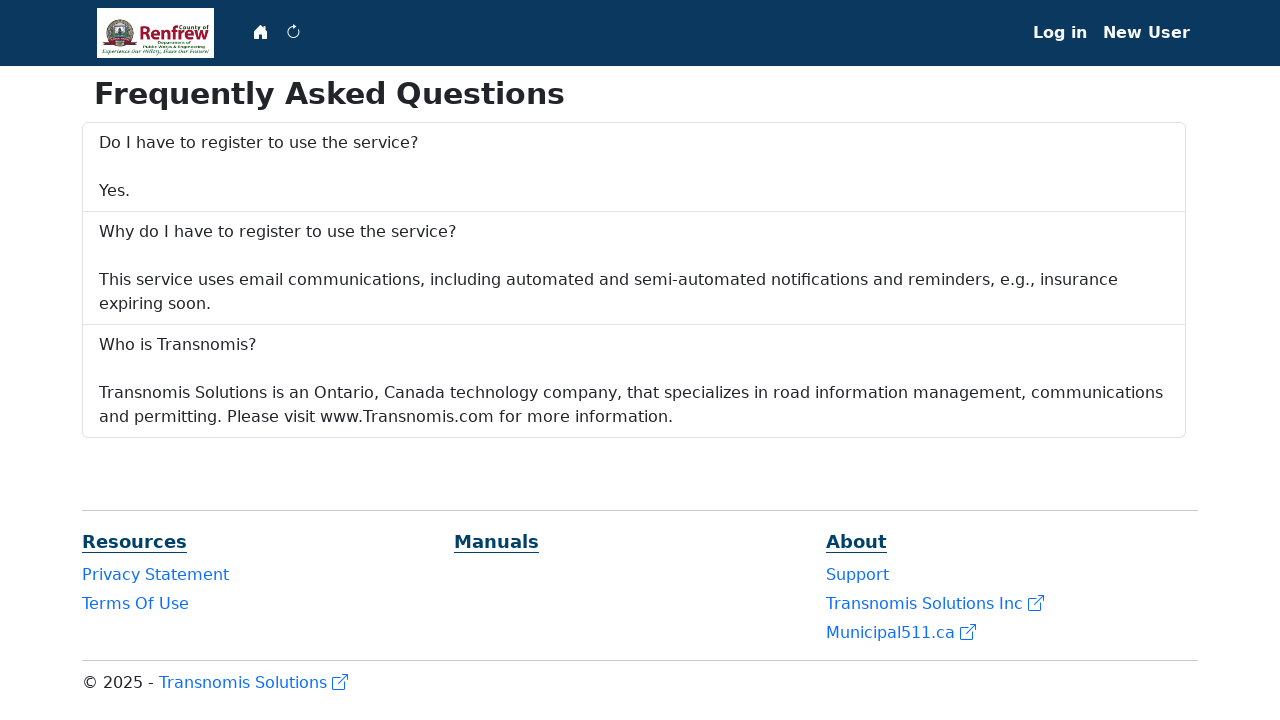

--- FILE ---
content_type: text/html; charset=utf-8
request_url: https://countyofrenfrew.permits.transnomis.com/Home/FAQ?divId=8104
body_size: 2894
content:


<!DOCTYPE html>
<html lang="en">
<head>
	<meta charset="utf-8" />
	<meta name="viewport" content="width=device-width, initial-scale=1.0">
	<title>
Frequently Asked Questions - Permit Central	</title>


	<link rel="stylesheet" href="/jslib/jqueryui/themes/base/jquery-ui.min.css" />
	<link rel="stylesheet" href="/jslib/bootstrap/css/bootstrap.min.css" />
	<link rel="stylesheet" href="/jslib/bootstrap-table/bootstrap-table.min.css" />
	<link rel="stylesheet" href="/jslib/bootstrap-icons/font/bootstrap-icons.css" />

	<link rel="stylesheet" href="/jslib/awesome-bootstrap-checkbox.css" />
	<link rel="stylesheet" href="/jslib/EasyZoom/css/easyzoom.css" />

	<link rel="stylesheet" href="/css/Site.css?v=WUn6W8_lw1HKERMxR5BXrJ5qRr39Zyecz6EwKyM-A0I" />
	<link rel="stylesheet" href="/css/Sprites.css?v=Ez3o21mdSO_lnzKeLhPKBIy-XEnl9ZVh2v11v4X0Qws" />
	<link rel="stylesheet" href="/css/LaneSprites.css?v=knh1RDMTDXk8pW4WPMpRomtUcQdJf2Vljp_qICLWMzA" />
	<link rel="stylesheet" href="/css/NotificationBanner.css?v=MdyWBIh_m0D5CviFqqCYM9e--jVhmdllpfEwBLR5t-w" />


	
</head>

<body class="d-flex flex-column flex-nowrap min-vh-100">
	<!--Gets the ASP.NET application's virtual application root path on the server. For Durham -->
	<input id="BaseURL" name="BaseURL" type="hidden" value="/" />

	<!--Notification Banner, Render banners by Ajax-->
	<div id="banner-container"></div>


	<nav class="navbar navbar-dark sticky-top navbar-expand-lg ">
		<div class="container">

			<!-- Accessibility -->
			<a href="#content" class="visually-hidden-focusable">Skip to main content</a>

				<a href="https://countyofrenfrew.permits.transnomis.com" area="" class="navbar-brand">
					<img src="/Content/RenfrewCountyLogo.jpg" alt="Back to Home" aria-label="Back to Home" />
				</a>


			<button class="navbar-toggler" type="button" data-bs-toggle="collapse" data-bs-target="#mainNavbar" aria-controls="mainNavbar" aria-expanded="false" aria-label="Menu">
				<span class="navbar-toggler-icon"></span>
			</button>

			<div class="navbar-collapse collapse justify-content-end" id="mainNavbar">
					<ul class="navbar-nav me-auto">
							<li id="PermitApply_li" class="nav-item">
								<a class="nav-link link-light fw-semibold" title="Home" href="/Permit/Apply" aria-label="Back to Apply Page">
									<i class="bi bi-house-door-fill"></i>
								</a>
							</li>
							<li id="NavbarRefresh" class="nav-item">
								<a class="nav-link link-light fw-semibold" href="#" title="Refresh Page" tabindex="0" aria-label="Refresh Page">
									<i class="bi bi-arrow-clockwise"></i>
								</a>
							</li>

						<!-- Change Jurisdiction if user applied more than one organization applications -->
					</ul>

				<div class="d-flex">
					

	<ul class="navbar-nav" id="accountMenu_ul">
		<li class="nav-item" id="LoginLogin_li">
			<a class="nav-link link-light fw-semibold" href="/Account/Login" id="loginLink">Log in</a>
		</li>
			<li class="nav-item" id="LoginRegister_li">
				<a class="nav-link link-light fw-semibold" href="/Account/Register" id="registerLink">New User</a>
			</li>
	</ul>

				</div>

				<div class="d-flex">
				</div>

			</div>
		</div>
	</nav>

	<div class="container flex-grow-1">
		<main role="main" class="pb-3">
			

<div class="container" id="content">
	<h1>Frequently Asked Questions</h1>

	<div class="row">
			<div class="list-group">
					<div class="list-group-item">
						Do I have to register to use the service?<br /><br /> Yes. 
					</div>
					<div class="list-group-item">
						Why do I have to register to use the service?<br /><br /> This service uses email communications, including automated and semi-automated notifications and reminders, e.g., insurance expiring soon. 
					</div>
					<div class="list-group-item">
						Who is Transnomis?<br /><br /> Transnomis Solutions is an Ontario, Canada technology company, that specializes in road information management, communications and permitting. Please visit www.Transnomis.com for more information. 
					</div>
			</div>
	</div>
</div>


			<!-- Modal -->
			<div class="modal fade" id="supportModal" tabindex="-1" role="dialog" aria-labelledby="supportModalLabel" aria-modal="true" aria-hidden="true">
				<div class="modal-dialog" role="document">
					<div class="modal-content">
						<div class="modal-header">
							<h1 class="modal-title" id="supportModalLabel">Support</h1>
							<button type="button" class="tcCloseBtn btn-close btn-close-white end-0 top-0 me-1 mt-1 position-absolute opacity-100" data-bs-dismiss="modal" aria-label="Close"></button>
						</div>
						<div class="modal-body">
								<div>
									Please send support requests to <a href="mailto:support@transnomis.com">support@transnomis.com</a>
								</div>
						</div>
						<div class="modal-footer">
							<button type="button" class="btn btn-danger" data-bs-dismiss="modal">Close</button>
						</div>
					</div>
				</div>
			</div>

			<div class="modal fade" id="ConfirmationModalContainer" tabindex="-1" role="dialog" aria-modal="true" aria-hidden="true">
				<div class="modal-dialog" role="document">
					<div class="modal-content">
						<div class="modal-header">
							<h1 class="modal-title">Please Confirm</h1>
							<button type="button" class="tcCloseBtn btn-close btn-close-white end-0 top-0 me-1 mt-1 position-absolute opacity-100" data-bs-dismiss="modal" aria-label="Close"></button>
						</div>

						<div class="modal-body">
							Confirm to apply change.
						</div>
						<div class="modal-footer">
							<button type="button" class="btn btn-danger" data-bs-dismiss="modal">Cancel</button>
							<button type="button" id="ConfirmationModalButton" class="btn btn-success">Confirm</button>
						</div>
					</div>
				</div>
			</div>
		</main>
	</div>
	<div id="announcement" aria-live="assertive" aria-atomic="true" class="visually-hidden"></div>

		<div class="container d-print-none" id="aboutFooter">
			<hr />
			<div class="row col-sm-12">
				<!--Resources-->
				<div class="col-sm-4">
					<h1 class="footerh1">Resources</h1>
					<!--What's new-->
					<!--FAQ for different user role-->
						<p>
								<a class="link-underline link-underline-opacity-0 link-underline-opacity-75-hover load-modal-content" href="/Content/Doc/PrivacyStatement.html" data-bs-toggle="modal" data-bs-target="#privacyModal">Privacy Statement</a>
						</p>
						<div class="modal fade" id="privacyModal" tabindex="-1" role="dialog" aria-modal="true" aria-hidden="true">
							<div class="modal-dialog" role="document">
								<div class="modal-content">
								</div>
							</div>
						</div>
						<p>
								<a class="link-underline link-underline-opacity-0 link-underline-opacity-75-hover load-modal-content" href="/Content/Doc/TermsofUse.html" data-bs-toggle="modal" data-bs-target="#termsModal">Terms Of Use</a>
						</p>
						<div class="modal fade" id="termsModal" tabindex="-1" role="dialog" aria-modal="true" aria-hidden="true">
							<div class="modal-dialog" role="document">
								<div class="modal-content">
								</div>
							</div>
						</div>
				</div>

				<!--Quick Ref-->
				<div class="col-sm-4">
					<h1 class="footerh1">Manuals</h1>
				</div>

				<!--About Us-->	
				<div class="col-sm-4">
					<h1 class="footerh1">About</h1>
					<p>
						<a class="link-underline link-underline-opacity-0 link-underline-opacity-75-hover" href="#" data-bs-toggle="modal" data-bs-target="#supportModal">Support</a>
					</p>
					<p>
						<a class="link-underline link-underline-opacity-0 link-underline-opacity-75-hover" href="https://www.Transnomis.com" target="_blank">Transnomis Solutions Inc <i class="bi bi-box-arrow-up-right" title="(Link opens in a new tab)"></i></a>
					</p>
					<p>
						<a class="link-underline link-underline-opacity-0 link-underline-opacity-75-hover" href="https://www.municipal511.ca" target="_blank">Municipal511.ca <i class="bi bi-box-arrow-up-right" title="(Link opens in a new tab)"></i></a>
					</p>
				</div>
			</div>
		</div>

	
		<div class="container" id="LayoutFooter">
			<hr />
			<footer>
				<p>&copy; 2025 -
					<a class="link-underline link-underline-opacity-0 link-underline-opacity-75-hover" href="https://www.transnomis.com/" target="_blank">
						Transnomis Solutions <i class="bi bi-box-arrow-up-right" title="(Link opens in a new tab)"></i>
					</a> 
					 
				</p>
			</footer>
		</div>

	<div class="modal fade" id="sessionTimeoutModal" tabindex="-1" role="dialog" aria-labelledby="sessionTimeoutTitle" aria-modal="true">
		<div class="modal-dialog">
			<div class="modal-content">
				<div class="modal-header">
					<h1 class="modal-title" id="sessionTimeoutTitle">Session Timeout Warning</h1>
				</div>
				<div class="modal-body" id="sessionTimeoutDesc">
					<div aria-hidden="true">
						Your session will expire in <strong><span id="countdown">120</span></strong> seconds due to inactivity.
					</div>
					<div aria-live="polite" aria-atomic="true" class="visually-hidden" id="countdownLive" role="status"></div>
				</div>
				<div class="modal-footer">
					<button type="button" class="btn btn-primary" data-bs-dismiss="modal" id="staySignedInBtn">Stay Signed In</button>
				</div>
			</div>
		</div>
	</div>

	<input id="sessionTimeoutMinutes" name="sessionTimeoutMinutes" type="hidden" value="60" />
	<input id="userAuthenticated" name="userAuthenticated" type="hidden" value="False" />
	<input id="enableTranslation" name="enableTranslation" type="hidden" value="False" />
	<input id="translationDisclaimer" name="translationDisclaimer" type="hidden" value="" />
	<input id="is24HourFormat" name="is24HourFormat" type="hidden" value="False" />

	<script src="/jslib/jquery/jquery.min.js"></script>
	<script src="/jslib/jqueryui/jquery-ui.min.js"></script>
	<script src="/jslib/jquery.maskedinput.min.js"></script>

	<script src="/jslib/bootstrap/js/bootstrap.bundle.min.js"></script>
	<script src="/jslib/bootstrap-table/bootstrap-table.min.js"></script>
	<script src="/jslib/bootstrap-table/extensions/export/bootstrap-table-export.min.js"></script>
	<script src="/jslib/bootstrap-table/extensions/cookie/bootstrap-table-cookie.min.js"></script>

	<script src="/jslib/EasyZoom/easyzoom.js"></script>
	<script src="/jslib/moment.min.js"></script>

	<script src="/js/Utility/DateTimePickerUtilities.js?v=iSVz9uk4i5EPzRmWY-5zcpuzDKOwX3XAiV1Y9PB6PDs"></script>
	<script src="/js/Utility/TimePicker.js?v=9AyNl0FDCFlMRQBS9vkDBlqgjf2rSVIopWeu9OH9qBk"></script>
	<script src="/js/Utility/DateTimeRangePicker.js?v=KRpsomO0Pwp6R8HtSIt1ndoZ1esD__3hbCBHNdShfco"></script>
	<script src="/js/Utility/QuillUtilities.js?v=udN-ppiBoI9jaHxfqNizlwtLxhrmAcZ10uxcJFTvJg4"></script>
	<script src="/js/Shared/PostalcodeFormat.js?v=nKWMpRSKJEhmVipzm9-RHDkTa2WXtQtbPbRENqHF_fc"></script>
	<script src="/js/Shared/SharedScripts.js?v=bz0vEC8fIlmPFV7Rx7uf2kNhbYpBzlWez-uqZXlXM9M"></script>
	<script src="/js/Shared/textSize.js?v=f7h_bgj5MJvGMw_y6KYDKGN3TY_32hl7MkYMwBoU5eA"></script>
	<script src="/js/Shared/CommonUtils.js?v=wfv203DoNfusqLGdy-l0Eqwqf7mriv-6QEB3tK_ViYs"></script>
	<script src="/js/Layout.js?v=3OMzUbExdc1vLrmnbbfTz3h5BVoBBXO8i7LLHNpKxGs"></script>
	<script src="/js/SessionManager.js?v=URFuaMbtDkW7SwcQyoq7gPhtqjG_uxtN-Qkrfc8ou0g"></script>
	<script src="/js/NotificationBanner.js?v=wylvgKgHHt5EYxBJpZGuPh_UKUT3-CkUkLdDixLuEzw"></script>

	<script src="/jslib/popper.js/umd/popper.min.js"></script>

	
</body>
</html>

--- FILE ---
content_type: text/html; charset=utf-8
request_url: https://countyofrenfrew.permits.transnomis.com/Home/GetNotificationBanners
body_size: -652
content:

<div>
</div>

--- FILE ---
content_type: text/css; charset=UTF-8
request_url: https://countyofrenfrew.permits.transnomis.com/css/Site.css?v=WUn6W8_lw1HKERMxR5BXrJ5qRr39Zyecz6EwKyM-A0I
body_size: 5904
content:
h1,h2,h3,h4,h5,h6{font-weight:600}.form-label{font-weight:500}body{padding-bottom:20px}label{max-width:90%;margin-bottom:0!important}p{margin:0 0 5px}hr{margin-top:10px;margin-bottom:10px}h1{font-size:30px}h2{font-size:24px}h3{font-size:20px}h4,.h4,h5,.h5,h6,.h6{margin-top:5px;margin-bottom:5px}.permitDetailLabel{font-weight:500}.applyPermit h2{font-size:18px;margin-top:0;margin-bottom:5px}.style-Waterloo h3{color:#16568a}.style-Waterloo h1{margin-top:10px;margin-bottom:10px;color:#16568a;font-size:24px;min-height:30px;display:block}.dl-horizontal dt{white-space:normal}.container .jumbotron{border-radius:0}.validation-summary-valid{display:none}.input-validation-error{border-color:#b94a48;background-color:#f2dede}#captionOne,#captionTwo{border-radius:5px;background:rgba(0,86,143,.7);color:#fff}#captionOne h1,#captionTwo h1{margin-top:0}.marketing .col-sm-4,.marketing .col-sm-3{text-align:center}.content-section-a{padding:50px 0}.navbar{background-color:#0a385f}.navbar>div.container>a.navbar-brand,.navbar>div.container>a.navbar-brand>img{height:50px}.img-circle{height:140px;width:140px;border-radius:50%}.navbar-Waterloo{background:linear-gradient(to top,#fff 0%,#c7daff 0%)}.navbar-Waterloo .navbar-nav>li>a{color:#00568f!important}.style-Waterloo .image-Waterloo{height:auto;margin-top:20px;margin-bottom:20px}.navbar-brand{padding:0 15px 0 15px}#permitLocationRoute{color:#fff}#permitDetails,#permitLocationRoute,#adminOptionEditPermit,#applicantOptionEditPermit{background-color:#00568f;padding:10px 5px 5px 5px;border-radius:5px;margin:10px 0}.imglink{position:relative;margin-right:10px}a.imglink:hover,a.imglink:focus{text-decoration:none}#default-font{position:relative;top:3px;left:5px}.card{margin-bottom:10px}.card-body{word-wrap:break-word}.limit{display:inline-block}#buttonOne,#buttonTwo{color:#00568f;background-color:#fff}tr{cursor:pointer}.svgDrawing{cursor:pointer}.tableWithoutOnclick tr{cursor:default}.filePackageTable{border:0;background-color:rgba(0,0,0,0)!important;margin-bottom:0}.table-light{--bs-table-bg:#23527c;--bs-table-color:#fff}.table-striped{--bs-table-striped-bg:#d1ebff}.table.table-striped>tbody>tr:nth-of-type(odd)>*{--bs-table-bg-type:transparent}.table.table-striped>tbody>tr:nth-of-type(even)>*{--bs-table-bg-type:var(--bs-table-striped-bg)}.bootstrap-table .table>thead>tr>th{vertical-align:middle!important;font-weight:600!important}.fixed-table-container thead th .th-inner{white-space:normal!important}.active>.page-link,.page-link.active{--bs-pagination-active-bg:#23527c}.dropdown-item.active,.dropdown-item:active{--bs-dropdown-link-active-bg:#23527c}colgroup~tbody tr:nth-child(even){background-color:#fff}.custom-table>.table>thead>tr>th:first-child,.custom-table>.table>tbody>tr>th:first-child,.custom-table>.table>tfoot>tr>th:first-child,.custom-table>.table>thead>tr>td:first-child,.custom-table>.table>tbody>tr>td:first-child,.custom-table>.table>tfoot>tr>td:first-child{min-width:30px!important;max-width:30px!important}#paymentList>.table>thead>tr>th:first-child,#paymentList>.table>tbody>tr>th:first-child,#paymentList>.table>tfoot>tr>th:first-child,#paymentList>.table>thead>tr>td:first-child,#paymentList>.table>tbody>tr>td:first-child,#paymentList>.table>tfoot>tr>td:first-child{min-width:200px!important;max-width:200px!important}.lastTableFieldColumn{min-width:50px!important}#PermitFieldCustomTableControl{min-width:50px!important}.collapse-button{background-color:transparent;border:0;padding:3px 6px}.collapse-button:hover{background-color:#808080}button[aria-expanded=true] .bi-chevron-down{display:none}button[aria-expanded=false] .bi-chevron-up{display:none}.modal-header{background-color:#267bad;text-align:center;color:#fff;border-top-left-radius:6px;border-top-right-radius:6px;border-bottom-color:#000}.modal-title{text-align:center;font-variant:normal;margin-top:0;width:100%;margin-left:1.5rem;margin-right:1.5rem}.modal-body{overflow:auto;text-align:center;font-weight:600}#amendmentStaffModal .modal-body,#amendmentModal .modal-body,#termsModal .modal-body,#privacyModal .modal-body,#externalPaymentModal .modal-body,#paymentReceiptModal .modal-body,#createNoticeModal .modal-body,#creditsModal .modal-body{text-align:left;font-weight:normal}#supportModal .modal-body{font-weight:normal}#creditsModal .popUpModal label,#externalPaymentModal .popUpModal label{width:auto}.modal-body.popUpModal{max-height:calc(80vh - 150px);height:100%}.popUpModal label{margin-top:10px;margin-bottom:5px;width:70px;text-align:left}.popUpModal select{width:300px;margin:5px auto;display:inline-block}.popUpModal p{text-align:justify}#preQuestionModal{padding-right:0!important}@media(min-width:768px){.modal-dialog{width:90%;max-width:90%;margin:5px auto}.modal-dialog.modal-lg{max-width:var(--bs-modal-width)}}#googleSearchModal,#mapLegendModal{margin-left:auto;margin-right:auto}#mapLegendBody{font-weight:initial}textarea.form-control{min-width:100%;max-width:100%;min-height:150px}a[data-toggle="popover"]{padding:2px 6px}.checkboxLabel{width:70%}.form-group{margin-bottom:10px}ul.nav.nav-pills>li.dropdown>a{border-style:solid}.btn-default,.nav>li>a,.nav .open>a{color:#337ab7;background-color:transparent;font-weight:600;border-color:#337ab7;border-width:2px}tbody>tr>td>a{color:#244e7a!important}.dropzone:focus-within{border-color:#66afe9;outline:0;-webkit-box-shadow:inset 0 1px 1px rgba(0,0,0,.075),0 0 8px rgba(102,175,233,.6);box-shadow:inset 0 1px 1px rgba(0,0,0,.075),0 0 8px rgba(102,175,233,.6)}.dropzone.dz-started>div.dz-message{display:block;opacity:0;height:0;margin:0}.dropzone .dz-message span>i{color:#2f4f4f!important}.btn-default:hover,.btn-default:focus,.btn-default:active,.btn-default:active:focus,.btn-default:active:hover,.nav>li>a:hover,.nav>li>a:focus,.nav .open>a:hover,.nav .open>a:focus{color:#fff!important;background-color:#23527c;border-color:#23527c}.btn-default:focus,nav>li>a:focus{outline:5px auto -webkit-focus-ring-color;outline-offset:-2px}.btn-default:active,nav>li>a:active{outline:0;webkit-box-shadow:inset 0 0 5px rgba(0,0,0,.125);box-shadow:inset 0 0 5px rgba(0,0,0,.125)}.btn-success{color:#fff!important;background-color:#008500;border-color:#008500;border-width:2px;font-weight:600}.btn-success:hover,.btn-success:focus,.btn-success:active,.btn-success:active:focus,.btn-success:active:hover{background-color:#146d14;border-color:#146d14;color:#fff}.btn-success:focus{outline:5px auto -webkit-focus-ring-color;outline-offset:-2px}.btn-success:active{outline:0;webkit-box-shadow:inset 0 0 5px rgba(0,0,0,.125);box-shadow:inset 0 0 5px rgba(0,0,0,.125)}.btn-warning{color:#f0ad4e;background-color:#fff;border-color:#fff;border-width:2px;font-weight:600}.btn-warning:hover,.btn-warning:focus,.btn-warning:active,.btn-warning:active:focus,.btn-warning:active:hover{background-color:transparent;border-color:transparent;color:#d58512}.btn-success:focus{outline:5px auto -webkit-focus-ring-color;outline-offset:-2px}.btn-success:active{outline:0;webkit-box-shadow:inset 0 0 5px rgba(0,0,0,.125);box-shadow:inset 0 0 5px rgba(0,0,0,.125)}.btn-danger{color:#fff!important;background-color:#a42823;border-color:#a42823;border-width:2px;font-weight:600}.btn-danger:hover,.btn-danger:focus,.btn-danger:active,.btn-danger:active:focus,.btn-danger:active:hover{background-color:#ac2925;border-color:#ac2925;color:#fff}.btn-danger:focus{outline:5px auto -webkit-focus-ring-color;outline-offset:-2px}.btn-danger:active{outline:0;webkit-box-shadow:inset 0 0 5px rgba(0,0,0,.125);box-shadow:inset 0 0 5px rgba(0,0,0,.125)}#searchButton{color:#fff;background-color:#0a385f;border:0}#searchButton:hover,#searchButton:focus,#searchButton:active,#searchButton:active:focus,#searchButton:active:hover{color:#fff;background-color:#23527c}.noLeftMargin{margin-left:0}#LocationsDescriptionContainer{margin-top:10px}#ShowMoreFiles{margin-top:5px}.keolisLabel{color:#fff!important;background-color:#00aac3;margin:10px -15px;padding:10px 15px}.headingLabel{color:#16568a!important;background-color:#f5f5f5;margin:10px -16px;padding:10px 15px;font-size:18px!important}table.MsoTableGrid>tbody>tr{background-color:#fff}.dropzone .dz-preview .dz-remove{color:#337ab7}.dropzone .dz-preview .dz-image{border:solid 2px #337ab7}.dropzone .dz-preview{display:none}.col-sm-2.span6{border-right:1px solid #ccc}span.asterisk{position:absolute;transform:translateY(-2px);color:#b30000;font-size:x-large}.asterisk-explanation{color:#b30000;font-size:1.3em}.password-instruction{color:#222;font-size:1.3em}.hiddenAsterisk{visibility:hidden}.leftLabel,.leftFormInput{padding-left:0}.rightLabel,.rightFormInput{padding-right:0}.fixed-table-container{border:0}.fixed-table-body{border:1px solid #ddd}#AssignedStaffList>td>form>select,#AssignedStaffList>td>form>input{display:inline-block}.phoneNumber{float:left;width:70%;padding-right:20px}.phoneExtension{float:right;width:30%}.col-md-12>.bootstrap-table>.fixed-table-container>.fixed-table-pagination>.pull-right.pagination{margin-top:0}#CancelSendButton{margin-right:5px}.page-list{margin-left:20px}#locationCommentsModal>.modal-dialog{min-width:400px;max-width:400px}#monerisPaymentModal>.modal-dialog{min-width:300px;max-width:800px}#creditsModal>.modal-dialog,#sessionTimeoutModal>.modal-dialog{max-width:450px;width:100%;margin:auto}#paymentReceiptModal>.modal-dialog{max-width:700px;width:100%}#paymentReceiptBody{background-color:#f4f4f4}#preQuestionModal>.modal-dialog,#backupPermitTypesModal>.modal-dialog,#restorePermitTypesModal>.modal-dialog{max-width:fit-content}div#noticeArea{background-color:#2b642b;border:#265826 2px solid;border-radius:5px}#noticeArea label{font-size:18px;margin:10px 20px;color:#fff}@media screen and (max-width:1200px){.navbarTitleText{display:none}}@media screen and (max-width:992px){.navbarTitleText{display:inline}.style-Waterloo h2{min-height:30px}.hiddenAsterisk{display:none}.topMargin{margin-top:5px}.leftLabel,.leftFormInput{padding-right:0}.rightLabel,.rightFormInput{padding-left:0}.phoneNumber{float:none}.phoneNumber,.phoneExtension{display:inline-block}#primaryPhoneNum>.phoneExtension>.hiddenAsterisk{display:inline-block}}@media screen and (max-width:767px){.style-Waterloo h2{min-height:0}.marketing .col-sm-4,.marketing .col-sm-3{margin-bottom:40px}.col-sm-2.span6{border-right:0}.extensionText,.primaryNum,.secondaryNum{font-size:0}.extensionText:before{content:"Ext.";font-size:14px}.primaryNum:before{content:"Primary Phone Num.";font-size:14px}.secondaryNum:before{content:"Secondary Phone Num.";font-size:14px}a[data-toggle="popover"]{margin-left:0}.modal-footer{text-align:center}.modal-footer>label{max-width:100%;width:100%;margin:10px 0}.fixed-table-pagination{text-align:center}#backupPermitTypesModal>.modal-dialog,#restorePermitTypesModal>.modal-dialog{margin:5px auto}.table>thead>tr>th,.table>tbody>tr>th,.table>tfoot>tr>th,.table>thead>tr>td,.table>tbody>tr>td,.table>tfoot>tr>td{white-space:normal!important}}@media screen and (max-width:630px){.smallScreenFullWidth{width:100%;margin-top:5px;margin-left:0!important}#AssignedStaffList>td>form>select,#AssignedStaffList>td>form>input{display:block}.permitDetailLabel{min-width:120px;max-width:120px;white-space:normal!important}.checkboxLabel{width:90%}#CancelSendButton{margin-right:0}.locationInfo{min-width:0!important;max-width:130px}}.mainRoadName,.locationInfo,.jurisdictionsName{white-space:pre-wrap!important}.locationModify{min-width:0!important}.alert-danger{background-color:#d40a0a;border:solid #750303 2px;color:#fff;border-radius:5px;font-size:16px}#ConflictPermitList{background-color:#d9534f;border:2px solid #9b1a16;padding:10px;border-radius:4px;margin:5px 0}#ConflictPermitList ul{color:#fff;font-weight:600}#ConflictTable{background-color:#fff}.alertContainer{text-align:center;border:2px solid #333;border-radius:4px;padding:5px;font-size:18px;font-weight:600;width:100%;max-width:100%}.yellowAlert{background-color:#fafa53}.greenAlert{background-color:#2b642b;color:#fff}.redAlert{background-color:#f44242}.yellowAlert>label{color:#333}.redAlert>label,.greenAlert>label{color:#fff}h1,h2{margin-top:10px;margin-bottom:10px;display:inline-block}.toggle.ios,.toggle-on.ios,.toggle-off.ios{border-radius:20rem}.toggle.ios .toggle-handle{border-radius:20rem}.homeh2{min-height:66px!important}.homep{min-height:90px}@media screen and (max-width:1199px){.homeh2{min-height:85px!important}}@media screen and (max-width:991px){.homeh2{min-height:100px!important}.homep{min-height:120px}.language-dropdown .dropdown-menu-end{left:0}.language-dropdown .dropdown-toggle{padding-left:0!important}}@media screen and (max-width:767px){.homeh2{min-height:66px!important}.homep{min-height:50px}}.popover{min-width:310px}.popover-content{max-height:200px;overflow-y:auto;white-space:pre-line}.popover-title{text-align:center;vertical-align:middle;font-size:16px!important;color:#fff!important;background-color:#0a385f}.dropdown-submenu{position:relative}.dropdown-submenu a::after{transform:rotate(-90deg);position:absolute;right:6px;top:.8em}.dropdown-submenu .dropdown-menu{top:0;left:100%;margin-left:.1rem;margin-right:.1rem}.dropdown-submenu .dropdown-toggle::after{display:inline-block;width:0;height:0;margin-left:.255em;vertical-align:.255em;content:"";border-top:.3em solid;border-right:.3em solid transparent;border-left:.3em solid transparent}.timepicker-sbs{width:60rem!important}.m-badge{display:block;border-radius:2px;padding:5px 5px;font:normal normal normal 13px verdana,tahoma,sans-serif;line-height:18px;cursor:pointer;text-decoration:none;overflow-x:hidden;word-break:break-word;user-select:none;text-shadow:none;color:#333}.m-badge:hover{background:#f5f5f5;text-decoration:none}.m-badge:active,.m-badge.selected,.m-badge:focus{background:#f5f5f5;text-decoration:none}.m-badge-list>.m-badge:not(:first-child){border-top-left-radius:0;border-top-right-radius:0}.m-badge-list>.m-badge:not(:last-child){border-bottom:1px solid #d3d3d3;border-bottom-left-radius:0;border-bottom-right-radius:0}.m-badge-list{background-color:#fff}.lanePatternRow>.open{border:2px solid #f00!important;border-radius:3px}.lanePatternSelector:focus-within{border:2px solid #000;border-radius:3px}.locationSearchDiv{margin-top:10px;position:absolute;z-index:11;padding:10px;border:1px solid #ccc;background-color:#fff;border-radius:6px}#locationSearchRemove{background:none;border:0;position:absolute;display:none;right:15px;cursor:pointer;top:18px}#locationSearchResults{width:100%;overflow:auto;max-height:180px;padding-left:10px}.loader{width:14px;height:14px;border:1.5px solid rgba(0,0,0);border-bottom-color:transparent;border-radius:50%;box-sizing:border-box;animation:rotation 1s linear infinite;position:absolute;display:none;right:35px;margin-top:10px}#map-canvas{border-left:1px solid #ccc;border-right:1px solid #ccc;border-top:1px solid #ccc;border-top-left-radius:5px;border-top-right-radius:5px}.permit-application-change-map-canvas{border:1px solid #aaa;border-radius:5px;position:relative;height:40vh;max-height:450px}.permit-map-canvas{height:60vh;max-height:700px}.participants-map-canvas{border:1px solid #aaa;border-radius:5px;position:relative;height:75vh}.mapview-map-canvas{border:1px solid #aaa;border-radius:5px;position:relative;margin-top:5px;height:70vh;max-height:450px}#LocationsContainer{border-left:1px solid #ccc;border-right:1px solid #ccc;border-bottom:1px solid #ccc;border-bottom-left-radius:5px;border-bottom-right-radius:5px;margin-left:0;margin-right:0}.locationResult{padding-left:0;padding-right:0;border:1px solid #ccc;border-radius:5px;margin-top:5px}.locationResultView{border:1px solid #ccc;border-radius:5px;margin-top:5px}#ConfirmationModalContainer{z-index:1150}#amendmentStaffDetails,#amendmentComments{min-height:100px}@keyframes rotation{0%{transform:rotate(0deg)}100%{transform:rotate(360deg)}}.emailTagify{color:#555;margin-top:5px;margin-bottom:5px;min-width:100%;border-radius:4px;border:1px,solid,#ccc;box-shadow:inset 0 1px 1px rgba(0,0,0,.075);transition:border-color ease-in-out .15s,box-shadow ease-in-out .15s}.tagify__dropdown__wrapper{border-radius:5px;border-color:#ccc!important}.tagify__dropdown.users-list{border-radius:5px;box-shadow:0 5px 15px 0 #00000080!important}.tagify--focus{box-shadow:inset 0 1px 1px rgba(0,0,0,.075),0 0 8px rgba(102,175,233,.6)}.tagify__dropdown.users-list .tagify__dropdown__item{display:grid;grid-template-columns:auto 1fr;gap:0 1em;grid-template-areas:"avatar name" "avatar email"}.tagify__dropdown.users-list .tagify__dropdown__item:hover .tagify__dropdown__item__avatar-wrap{transform:scale(1.2)}.tagify__dropdown.users-list .tagify__dropdown__item strong{grid-area:name;width:100%;align-self:center}.tagify__dropdown.users-list span{grid-area:email;width:100%;font-size:1em;opacity:.6}.grecaptcha-badge{z-index:10}@media screen and (min-width:992px){.float-right-lg{float:right}}.sticky-header{position:sticky;top:0;z-index:1030}.datetime-container{width:100%;position:relative}.datetime-container>button{position:absolute;top:8px;right:8px;color:#333;background-color:inherit;border:0}.datetime-container>button:hover{border:1px solid #333;border-radius:3px;background-color:#eee}.timepicker-dropdown a{color:#000;text-decoration:none;display:block;padding:5px 10px}.timepicker-dropdown a:hover,.timepicker-dropdown li.active,.timepicker-dropdown li[aria-selected="true"]>a{background-color:#f0f0f0}.timepicker-dropdown{max-height:200px;overflow-y:auto;border:1px solid #ccc;box-shadow:0 4px 6px rgba(0,0,0,.1);width:100%}.datetimepicker-time-input{border-top-left-radius:0;border-bottom-left-radius:0;margin-left:calc(-1*var(--bs-border-width))}.datetimepicker-date-input{border-top-right-radius:0;border-bottom-right-radius:0}@media(min-width:768px){.datetime-range-dropdown{min-width:25rem!important}}@media(max-width:767.98px){.datetime-range-dropdown{min-width:20rem!important}}.datetime-range-dropdown-quick-filter{max-height:180px;overflow:auto}.footerh1{font-size:18px;color:#00416b;border-bottom:1px solid}::-ms-reveal{display:none}.form-control-btn{height:36px}.form-control,.form-select,.form-check-input{border-color:#949494!important}.form-control:focus,.form-select:focus,.form-check-input:focus{border-color:#3f9ae4!important}.dropdown-toggle .caret{border-width:8px 8px 0}@media(min-width:992px){#noticeOfCollectionModal>.modal-dialog{width:800px}}#noticeOfCollectionModal>.modal-dialog>.modal-content>.modal-body{text-align:left;font-weight:normal}.modalCloseIcon{color:#fff;font-size:3rem;opacity:.8;padding:.5rem}.modalCloseIcon:hover{color:#f8f9fa;opacity:1}#ConflictTable caption{color:#fff}.icon-container{width:32px;height:32px;overflow:hidden}.icon-table-container{display:table;border-collapse:separate;border-spacing:10px}.CodeMirror{height:400px;border:1px solid #ccc;border-radius:4px}.is-invalid~.time-input-icon{right:38px}.time-input-icon{position:absolute;right:15px;top:18px;transform:translateY(-50%);pointer-events:none;font-size:14px}.field-invalid-icon{position:absolute;right:40px}.not-used{background-color:#f1f1f1}.flex-100{flex:1 0 0}.flex-000{flex:0 0 0}.m-r-5{margin-right:5px}@media(min-width:992px){.md-p-r-5{padding-right:5px}}.m-r-10{margin-right:10px}.testSiteDiv{position:absolute;left:45%;margin-top:5px}.testSiteDivText{color:#ff4500;font-size:24px}.visually-hidden-focusable{position:absolute;width:1px;height:1px;padding:0;margin:-1px;overflow:hidden;clip:rect(0,0,0,0);white-space:nowrap;border:0;color:#fff}.visually-hidden-focusable:focus,.visually-hidden-focusable:active{position:static;width:auto;height:auto;margin:0;overflow:visible;clip:auto;white-space:normal}embed#tcModalPdf{height:575px}.max-w-fit{max-width:fit-content}.w-max-content{width:max-content}.w-auto{width:auto!important}.w-70{width:70%}.w-40{width:40%}.w-30{width:30%}.w-20{width:20%}.w-15{width:15%}.w-10{width:10%}.w-10px{width:10px}w-120px{width:120px}.h-100vh-minus-100{height:calc(100vh - 100px)}.h-60vh .h-100px{height:100px}.h-300px{height:300px}.mb-75px{margin-bottom:75px}.ms-n1{margin-left:-.25rem!important}.me-n1{margin-right:-.25rem!important}.me-n2{margin-right:-.5rem!important}.fully-transparent{background-color:transparent!important;box-shadow:none!important;border:0!important}.text-prewrap{white-space:pre-wrap!important}.text-preline{white-space:pre-line!important}#LogOffBtn{cursor:pointer}.w-300-px{width:300px}.whatsNewDiv{border-radius:16px;border:1px solid #ccc}.whatsNewDivHide{background-color:#efefef}#FieldTable{overflow:auto;max-height:500px}.insuranceTable>thead>tr>th,.insuranceTable>tbody>tr>td{text-align:center;vertical-align:middle}.currencySmbol{display:block;position:absolute;margin-left:8px;margin-top:8px}.monerisCheckoutBody{height:1250px}.carouselImg{height:220px;width:1320px}.wrapper{position:relative;width:404px;height:204px;-moz-user-select:none;-webkit-user-select:none;-ms-user-select:none;user-select:none;border-style:solid;border-width:2px}.signature-pad{position:absolute;left:0;top:0;width:400px;height:200px;background-color:#fff}.btnFieldUp,.btnFieldDown,.btnTypeUp,.btnTypeDown{cursor:pointer}.permitTypeHeader{background:#23527c;color:#f1f1f1;text-align:center;position:sticky;z-index:1000;top:65px}.disabledDiv{pointer-events:none;opacity:.6}.text-word-break-all{word-break:break-all}.totalRow{font-size:18px;font-weight:600}.daterange-separator{margin-right:1px;transform:translateY(60%)}.border-bottom-solid{border-bottom:solid}.min-height-0{min-height:0}.cursor-pointer{cursor:pointer!important}.fileImage{cursor:pointer}.quillEditorDiv{min-height:200px;max-height:auto}.bg-filter-applied{background-color:#e6f4ea}.bg-filter-applied option{background-color:#fff}.lang-active{text-decoration:underline;text-underline-offset:6px;text-decoration-thickness:2px}.language-dropdown .dropdown-toggle{border:1px solid transparent;padding-right:1rem;transition:border-color .15s ease-in-out;padding-left:var(--bs-navbar-nav-link-padding-x)}.language-dropdown .dropdown-toggle[aria-expanded="true"]{border:1px solid #333;border-radius:.25rem}.bi-trash{cursor:pointer}.map-cancel-btn{z-index:101}.form-control-plaintext{cursor:default}.min-width-700{min-width:700px}.min-width-500{min-width:500px}

--- FILE ---
content_type: text/css; charset=UTF-8
request_url: https://countyofrenfrew.permits.transnomis.com/css/Sprites.css?v=Ez3o21mdSO_lnzKeLhPKBIy-XEnl9ZVh2v11v4X0Qws
body_size: 21719
content:
.spriteLogoMirasan{width:701px;height:197px;display:inline-block;background-image:url('../Content/Images/Sprites.png?v=xP9C1c0XQKD8_pmCWs_I26MOOFc');background-position:0 0;zoom:.24}.spriteLogoMirasan.Select2Icon{zoom:1}.spriteLogoMirasan.pageTitleIcon{margin-left:50px!important;margin-top:35px!important}td.system-icon-setup-table-cell span:first-child.spriteLogoMirasan:after{font-size:48px}.Select2Container.ng-scope .Select2Icon.spriteLogoMirasan{zoom:.24}.spriteCmsOverheadBlankIcon{width:134px;height:134px;display:inline-block;background-image:url('../Content/Images/Sprites.png?v=xP9C1c0XQKD8_pmCWs_I26MOOFc');background-position:0 -199px;zoom:.24}.spriteCmsOverheadBlankIcon.Select2Icon{zoom:1}.spriteCmsOverheadBlankIcon.pageTitleIcon{margin-left:50px!important;margin-top:35px!important}td.system-icon-setup-table-cell span:first-child.spriteCmsOverheadBlankIcon:after{font-size:48px}.Select2Container.ng-scope .Select2Icon.spriteCmsOverheadBlankIcon{zoom:.24}.spriteCmsOverheadMessageIcon{width:134px;height:134px;display:inline-block;background-image:url('../Content/Images/Sprites.png?v=xP9C1c0XQKD8_pmCWs_I26MOOFc');background-position:-136px -199px;zoom:.24}.spriteCmsOverheadMessageIcon.Select2Icon{zoom:1}.spriteCmsOverheadMessageIcon.pageTitleIcon{margin-left:50px!important;margin-top:35px!important}td.system-icon-setup-table-cell span:first-child.spriteCmsOverheadMessageIcon:after{font-size:48px}.Select2Container.ng-scope .Select2Icon.spriteCmsOverheadMessageIcon{zoom:.24}.spriteCmsPoleBlankIcon{width:134px;height:134px;display:inline-block;background-image:url('../Content/Images/Sprites.png?v=xP9C1c0XQKD8_pmCWs_I26MOOFc');background-position:-272px -199px;zoom:.24}.spriteCmsPoleBlankIcon.Select2Icon{zoom:1}.spriteCmsPoleBlankIcon.pageTitleIcon{margin-left:50px!important;margin-top:35px!important}td.system-icon-setup-table-cell span:first-child.spriteCmsPoleBlankIcon:after{font-size:48px}.Select2Container.ng-scope .Select2Icon.spriteCmsPoleBlankIcon{zoom:.24}.spriteCmsPoleMessageIcon{width:134px;height:134px;display:inline-block;background-image:url('../Content/Images/Sprites.png?v=xP9C1c0XQKD8_pmCWs_I26MOOFc');background-position:-408px -199px;zoom:.24}.spriteCmsPoleMessageIcon.Select2Icon{zoom:1}.spriteCmsPoleMessageIcon.pageTitleIcon{margin-left:50px!important;margin-top:35px!important}td.system-icon-setup-table-cell span:first-child.spriteCmsPoleMessageIcon:after{font-size:48px}.Select2Container.ng-scope .Select2Icon.spriteCmsPoleMessageIcon{zoom:.24}.spriteCmsQueueWarningBlankIcon{width:134px;height:134px;display:inline-block;background-image:url('../Content/Images/Sprites.png?v=xP9C1c0XQKD8_pmCWs_I26MOOFc');background-position:-544px -199px;zoom:.24}.spriteCmsQueueWarningBlankIcon.Select2Icon{zoom:1}.spriteCmsQueueWarningBlankIcon.pageTitleIcon{margin-left:50px!important;margin-top:35px!important}td.system-icon-setup-table-cell span:first-child.spriteCmsQueueWarningBlankIcon:after{font-size:48px}.Select2Container.ng-scope .Select2Icon.spriteCmsQueueWarningBlankIcon{zoom:.24}.spriteCmsQueueWarningMessageIcon{width:134px;height:134px;display:inline-block;background-image:url('../Content/Images/Sprites.png?v=xP9C1c0XQKD8_pmCWs_I26MOOFc');background-position:-680px -199px;zoom:.24}.spriteCmsQueueWarningMessageIcon.Select2Icon{zoom:1}.spriteCmsQueueWarningMessageIcon.pageTitleIcon{margin-left:50px!important;margin-top:35px!important}td.system-icon-setup-table-cell span:first-child.spriteCmsQueueWarningMessageIcon:after{font-size:48px}.Select2Container.ng-scope .Select2Icon.spriteCmsQueueWarningMessageIcon{zoom:.24}.spriteCmsTrailerBlankIcon{width:134px;height:134px;display:inline-block;background-image:url('../Content/Images/Sprites.png?v=xP9C1c0XQKD8_pmCWs_I26MOOFc');background-position:-816px -199px;zoom:.24}.spriteCmsTrailerBlankIcon.Select2Icon{zoom:1}.spriteCmsTrailerBlankIcon.pageTitleIcon{margin-left:50px!important;margin-top:35px!important}td.system-icon-setup-table-cell span:first-child.spriteCmsTrailerBlankIcon:after{font-size:48px}.Select2Container.ng-scope .Select2Icon.spriteCmsTrailerBlankIcon{zoom:.24}.spriteCmsTrailerMessageIcon{width:134px;height:134px;display:inline-block;background-image:url('../Content/Images/Sprites.png?v=xP9C1c0XQKD8_pmCWs_I26MOOFc');background-position:-952px -199px;zoom:.24}.spriteCmsTrailerMessageIcon.Select2Icon{zoom:1}.spriteCmsTrailerMessageIcon.pageTitleIcon{margin-left:50px!important;margin-top:35px!important}td.system-icon-setup-table-cell span:first-child.spriteCmsTrailerMessageIcon:after{font-size:48px}.Select2Container.ng-scope .Select2Icon.spriteCmsTrailerMessageIcon{zoom:.24}.spriteIssueIcon{width:134px;height:134px;display:inline-block;background-image:url('../Content/Images/Sprites.png?v=xP9C1c0XQKD8_pmCWs_I26MOOFc');background-position:-1088px -199px;zoom:.24}.spriteIssueIcon.Select2Icon{zoom:1}.spriteIssueIcon.pageTitleIcon{margin-left:50px!important;margin-top:35px!important}td.system-icon-setup-table-cell span:first-child.spriteIssueIcon:after{font-size:48px}.Select2Container.ng-scope .Select2Icon.spriteIssueIcon{zoom:.24}.spriteIssueCollisionIcon{width:134px;height:134px;display:inline-block;background-image:url('../Content/Images/Sprites.png?v=xP9C1c0XQKD8_pmCWs_I26MOOFc');background-position:-1224px -199px;zoom:.24}.spriteIssueCollisionIcon.Select2Icon{zoom:1}.spriteIssueCollisionIcon.pageTitleIcon{margin-left:50px!important;margin-top:35px!important}td.system-icon-setup-table-cell span:first-child.spriteIssueCollisionIcon:after{font-size:48px}.Select2Container.ng-scope .Select2Icon.spriteIssueCollisionIcon{zoom:.24}.spriteIssueConstructionIcon{width:134px;height:134px;display:inline-block;background-image:url('../Content/Images/Sprites.png?v=xP9C1c0XQKD8_pmCWs_I26MOOFc');background-position:0 -335px;zoom:.24}.spriteIssueConstructionIcon.Select2Icon{zoom:1}.spriteIssueConstructionIcon.pageTitleIcon{margin-left:50px!important;margin-top:35px!important}td.system-icon-setup-table-cell span:first-child.spriteIssueConstructionIcon:after{font-size:48px}.Select2Container.ng-scope .Select2Icon.spriteIssueConstructionIcon{zoom:.24}.spriteIssueDebrisIcon{width:134px;height:134px;display:inline-block;background-image:url('../Content/Images/Sprites.png?v=xP9C1c0XQKD8_pmCWs_I26MOOFc');background-position:-136px -335px;zoom:.24}.spriteIssueDebrisIcon.Select2Icon{zoom:1}.spriteIssueDebrisIcon.pageTitleIcon{margin-left:50px!important;margin-top:35px!important}td.system-icon-setup-table-cell span:first-child.spriteIssueDebrisIcon:after{font-size:48px}.Select2Container.ng-scope .Select2Icon.spriteIssueDebrisIcon{zoom:.24}.spriteIssueDetourIcon{width:134px;height:134px;display:inline-block;background-image:url('../Content/Images/Sprites.png?v=xP9C1c0XQKD8_pmCWs_I26MOOFc');background-position:-272px -335px;zoom:.24}.spriteIssueDetourIcon.Select2Icon{zoom:1}.spriteIssueDetourIcon.pageTitleIcon{margin-left:50px!important;margin-top:35px!important}td.system-icon-setup-table-cell span:first-child.spriteIssueDetourIcon:after{font-size:48px}.Select2Container.ng-scope .Select2Icon.spriteIssueDetourIcon{zoom:.24}.spriteIssueDisabledIcon{width:134px;height:134px;display:inline-block;background-image:url('../Content/Images/Sprites.png?v=xP9C1c0XQKD8_pmCWs_I26MOOFc');background-position:-408px -335px;zoom:.24}.spriteIssueDisabledIcon.Select2Icon{zoom:1}.spriteIssueDisabledIcon.pageTitleIcon{margin-left:50px!important;margin-top:35px!important}td.system-icon-setup-table-cell span:first-child.spriteIssueDisabledIcon:after{font-size:48px}.Select2Container.ng-scope .Select2Icon.spriteIssueDisabledIcon{zoom:.24}.spriteIssueFilmingIcon{width:134px;height:134px;display:inline-block;background-image:url('../Content/Images/Sprites.png?v=xP9C1c0XQKD8_pmCWs_I26MOOFc');background-position:-544px -335px;zoom:.24}.spriteIssueFilmingIcon.Select2Icon{zoom:1}.spriteIssueFilmingIcon.pageTitleIcon{margin-left:50px!important;margin-top:35px!important}td.system-icon-setup-table-cell span:first-child.spriteIssueFilmingIcon:after{font-size:48px}.Select2Container.ng-scope .Select2Icon.spriteIssueFilmingIcon{zoom:.24}.spriteIssueFireIcon{width:134px;height:134px;display:inline-block;background-image:url('../Content/Images/Sprites.png?v=xP9C1c0XQKD8_pmCWs_I26MOOFc');background-position:-680px -335px;zoom:.24}.spriteIssueFireIcon.Select2Icon{zoom:1}.spriteIssueFireIcon.pageTitleIcon{margin-left:50px!important;margin-top:35px!important}td.system-icon-setup-table-cell span:first-child.spriteIssueFireIcon:after{font-size:48px}.Select2Container.ng-scope .Select2Icon.spriteIssueFireIcon{zoom:.24}.spriteIssueFloodingIcon{width:134px;height:134px;display:inline-block;background-image:url('../Content/Images/Sprites.png?v=xP9C1c0XQKD8_pmCWs_I26MOOFc');background-position:-816px -335px;zoom:.24}.spriteIssueFloodingIcon.Select2Icon{zoom:1}.spriteIssueFloodingIcon.pageTitleIcon{margin-left:50px!important;margin-top:35px!important}td.system-icon-setup-table-cell span:first-child.spriteIssueFloodingIcon:after{font-size:48px}.Select2Container.ng-scope .Select2Icon.spriteIssueFloodingIcon{zoom:.24}.spriteIssueInvestigationIcon{width:134px;height:134px;display:inline-block;background-image:url('../Content/Images/Sprites.png?v=xP9C1c0XQKD8_pmCWs_I26MOOFc');background-position:-952px -335px;zoom:.24}.spriteIssueInvestigationIcon.Select2Icon{zoom:1}.spriteIssueInvestigationIcon.pageTitleIcon{margin-left:50px!important;margin-top:35px!important}td.system-icon-setup-table-cell span:first-child.spriteIssueInvestigationIcon:after{font-size:48px}.Select2Container.ng-scope .Select2Icon.spriteIssueInvestigationIcon{zoom:.24}.spriteIssueMaintenanceIcon{width:134px;height:134px;display:inline-block;background-image:url('../Content/Images/Sprites.png?v=xP9C1c0XQKD8_pmCWs_I26MOOFc');background-position:-1088px -335px;zoom:.24}.spriteIssueMaintenanceIcon.Select2Icon{zoom:1}.spriteIssueMaintenanceIcon.pageTitleIcon{margin-left:50px!important;margin-top:35px!important}td.system-icon-setup-table-cell span:first-child.spriteIssueMaintenanceIcon:after{font-size:48px}.Select2Container.ng-scope .Select2Icon.spriteIssueMaintenanceIcon{zoom:.24}.spriteIssuePoliceIcon{width:134px;height:134px;display:inline-block;background-image:url('../Content/Images/Sprites.png?v=xP9C1c0XQKD8_pmCWs_I26MOOFc');background-position:-1224px -335px;zoom:.24}.spriteIssuePoliceIcon.Select2Icon{zoom:1}.spriteIssuePoliceIcon.pageTitleIcon{margin-left:50px!important;margin-top:35px!important}td.system-icon-setup-table-cell span:first-child.spriteIssuePoliceIcon:after{font-size:48px}.Select2Container.ng-scope .Select2Icon.spriteIssuePoliceIcon{zoom:.24}.spriteIssueSpecialEventIcon{width:134px;height:134px;display:inline-block;background-image:url('../Content/Images/Sprites.png?v=xP9C1c0XQKD8_pmCWs_I26MOOFc');background-position:0 -471px;zoom:.24}.spriteIssueSpecialEventIcon.Select2Icon{zoom:1}.spriteIssueSpecialEventIcon.pageTitleIcon{margin-left:50px!important;margin-top:35px!important}td.system-icon-setup-table-cell span:first-child.spriteIssueSpecialEventIcon:after{font-size:48px}.Select2Container.ng-scope .Select2Icon.spriteIssueSpecialEventIcon{zoom:.24}.spriteSignalNormalIcon{width:134px;height:134px;display:inline-block;background-image:url('../Content/Images/Sprites.png?v=xP9C1c0XQKD8_pmCWs_I26MOOFc');background-position:-136px -471px;zoom:.24}.spriteSignalNormalIcon.Select2Icon{zoom:1}.spriteSignalNormalIcon.pageTitleIcon{margin-left:50px!important;margin-top:35px!important}td.system-icon-setup-table-cell span:first-child.spriteSignalNormalIcon:after{font-size:48px}.Select2Container.ng-scope .Select2Icon.spriteSignalNormalIcon{zoom:.24}.spriteSignalFlashIcon{width:134px;height:134px;display:inline-block;background-image:url('../Content/Images/Sprites.png?v=xP9C1c0XQKD8_pmCWs_I26MOOFc');background-position:-272px -471px;zoom:.24}.spriteSignalFlashIcon.Select2Icon{zoom:1}.spriteSignalFlashIcon.pageTitleIcon{margin-left:50px!important;margin-top:35px!important}td.system-icon-setup-table-cell span:first-child.spriteSignalFlashIcon:after{font-size:48px}.Select2Container.ng-scope .Select2Icon.spriteSignalFlashIcon{zoom:.24}.spriteVdsFastIcon{width:134px;height:134px;display:inline-block;background-image:url('../Content/Images/Sprites.png?v=xP9C1c0XQKD8_pmCWs_I26MOOFc');background-position:-408px -471px;zoom:.24}.spriteVdsFastIcon.Select2Icon{zoom:1}.spriteVdsFastIcon.pageTitleIcon{margin-left:50px!important;margin-top:35px!important}td.system-icon-setup-table-cell span:first-child.spriteVdsFastIcon:after{font-size:48px}.Select2Container.ng-scope .Select2Icon.spriteVdsFastIcon{zoom:.24}.spriteVdsMediumIcon{width:134px;height:134px;display:inline-block;background-image:url('../Content/Images/Sprites.png?v=xP9C1c0XQKD8_pmCWs_I26MOOFc');background-position:-544px -471px;zoom:.24}.spriteVdsMediumIcon.Select2Icon{zoom:1}.spriteVdsMediumIcon.pageTitleIcon{margin-left:50px!important;margin-top:35px!important}td.system-icon-setup-table-cell span:first-child.spriteVdsMediumIcon:after{font-size:48px}.Select2Container.ng-scope .Select2Icon.spriteVdsMediumIcon{zoom:.24}.spriteVdsSlowIcon{width:134px;height:134px;display:inline-block;background-image:url('../Content/Images/Sprites.png?v=xP9C1c0XQKD8_pmCWs_I26MOOFc');background-position:-680px -471px;zoom:.24}.spriteVdsSlowIcon.Select2Icon{zoom:1}.spriteVdsSlowIcon.pageTitleIcon{margin-left:50px!important;margin-top:35px!important}td.system-icon-setup-table-cell span:first-child.spriteVdsSlowIcon:after{font-size:48px}.Select2Container.ng-scope .Select2Icon.spriteVdsSlowIcon{zoom:.24}.spriteVdsNoSpeedIcon{width:134px;height:134px;display:inline-block;background-image:url('../Content/Images/Sprites.png?v=xP9C1c0XQKD8_pmCWs_I26MOOFc');background-position:-816px -471px;zoom:.24}.spriteVdsNoSpeedIcon.Select2Icon{zoom:1}.spriteVdsNoSpeedIcon.pageTitleIcon{margin-left:50px!important;margin-top:35px!important}td.system-icon-setup-table-cell span:first-child.spriteVdsNoSpeedIcon:after{font-size:48px}.Select2Container.ng-scope .Select2Icon.spriteVdsNoSpeedIcon{zoom:.24}.spriteVdsNoDataIcon{width:134px;height:134px;display:inline-block;background-image:url('../Content/Images/Sprites.png?v=xP9C1c0XQKD8_pmCWs_I26MOOFc');background-position:-952px -471px;zoom:.24}.spriteVdsNoDataIcon.Select2Icon{zoom:1}.spriteVdsNoDataIcon.pageTitleIcon{margin-left:50px!important;margin-top:35px!important}td.system-icon-setup-table-cell span:first-child.spriteVdsNoDataIcon:after{font-size:48px}.Select2Container.ng-scope .Select2Icon.spriteVdsNoDataIcon{zoom:.24}.spriteAddressIcon{width:134px;height:134px;display:inline-block;background-image:url('../Content/Images/Sprites.png?v=xP9C1c0XQKD8_pmCWs_I26MOOFc');background-position:-1088px -471px;zoom:.24}.spriteAddressIcon.Select2Icon{zoom:1}.spriteAddressIcon.pageTitleIcon{margin-left:50px!important;margin-top:35px!important}td.system-icon-setup-table-cell span:first-child.spriteAddressIcon:after{font-size:48px}.Select2Container.ng-scope .Select2Icon.spriteAddressIcon{zoom:.24}.spriteAviIcon{width:134px;height:134px;display:inline-block;background-image:url('../Content/Images/Sprites.png?v=xP9C1c0XQKD8_pmCWs_I26MOOFc');background-position:-1224px -471px;zoom:.24}.spriteAviIcon.Select2Icon{zoom:1}.spriteAviIcon.pageTitleIcon{margin-left:50px!important;margin-top:35px!important}td.system-icon-setup-table-cell span:first-child.spriteAviIcon:after{font-size:48px}.Select2Container.ng-scope .Select2Icon.spriteAviIcon{zoom:.24}.spriteBeaconIcon{width:134px;height:134px;display:inline-block;background-image:url('../Content/Images/Sprites.png?v=xP9C1c0XQKD8_pmCWs_I26MOOFc');background-position:0 -607px;zoom:.24}.spriteBeaconIcon.Select2Icon{zoom:1}.spriteBeaconIcon.pageTitleIcon{margin-left:50px!important;margin-top:35px!important}td.system-icon-setup-table-cell span:first-child.spriteBeaconIcon:after{font-size:48px}.Select2Container.ng-scope .Select2Icon.spriteBeaconIcon{zoom:.24}.spriteCabinetIcon{width:134px;height:134px;display:inline-block;background-image:url('../Content/Images/Sprites.png?v=xP9C1c0XQKD8_pmCWs_I26MOOFc');background-position:-136px -607px;zoom:.24}.spriteCabinetIcon.Select2Icon{zoom:1}.spriteCabinetIcon.pageTitleIcon{margin-left:50px!important;margin-top:35px!important}td.system-icon-setup-table-cell span:first-child.spriteCabinetIcon:after{font-size:48px}.Select2Container.ng-scope .Select2Icon.spriteCabinetIcon{zoom:.24}.spriteCameraIcon{width:134px;height:134px;display:inline-block;background-image:url('../Content/Images/Sprites.png?v=xP9C1c0XQKD8_pmCWs_I26MOOFc');background-position:-272px -607px;zoom:.24}.spriteCameraIcon.Select2Icon{zoom:1}.spriteCameraIcon.pageTitleIcon{margin-left:50px!important;margin-top:35px!important}td.system-icon-setup-table-cell span:first-child.spriteCameraIcon:after{font-size:48px}.Select2Container.ng-scope .Select2Icon.spriteCameraIcon{zoom:.24}.spriteCogIcon{width:134px;height:134px;display:inline-block;background-image:url('../Content/Images/Sprites.png?v=xP9C1c0XQKD8_pmCWs_I26MOOFc');background-position:-408px -607px;zoom:.24}.spriteCogIcon.Select2Icon{zoom:1}.spriteCogIcon.pageTitleIcon{margin-left:50px!important;margin-top:35px!important}td.system-icon-setup-table-cell span:first-child.spriteCogIcon:after{font-size:48px}.Select2Container.ng-scope .Select2Icon.spriteCogIcon{zoom:.24}.spriteCommDeviceIcon{width:134px;height:134px;display:inline-block;background-image:url('../Content/Images/Sprites.png?v=xP9C1c0XQKD8_pmCWs_I26MOOFc');background-position:-544px -607px;zoom:.24}.spriteCommDeviceIcon.Select2Icon{zoom:1}.spriteCommDeviceIcon.pageTitleIcon{margin-left:50px!important;margin-top:35px!important}td.system-icon-setup-table-cell span:first-child.spriteCommDeviceIcon:after{font-size:48px}.Select2Container.ng-scope .Select2Icon.spriteCommDeviceIcon{zoom:.24}.spriteLocationIcon{width:134px;height:134px;display:inline-block;background-image:url('../Content/Images/Sprites.png?v=xP9C1c0XQKD8_pmCWs_I26MOOFc');background-position:-680px -607px;zoom:.24}.spriteLocationIcon.Select2Icon{zoom:1}.spriteLocationIcon.pageTitleIcon{margin-left:50px!important;margin-top:35px!important}td.system-icon-setup-table-cell span:first-child.spriteLocationIcon:after{font-size:48px}.Select2Container.ng-scope .Select2Icon.spriteLocationIcon{zoom:.24}.spritePxoIcon{width:134px;height:134px;display:inline-block;background-image:url('../Content/Images/Sprites.png?v=xP9C1c0XQKD8_pmCWs_I26MOOFc');background-position:-816px -607px;zoom:.24}.spritePxoIcon.Select2Icon{zoom:1}.spritePxoIcon.pageTitleIcon{margin-left:50px!important;margin-top:35px!important}td.system-icon-setup-table-cell span:first-child.spritePxoIcon:after{font-size:48px}.Select2Container.ng-scope .Select2Icon.spritePxoIcon{zoom:.24}.spriteRwisClearIcon{width:134px;height:134px;display:inline-block;background-image:url('../Content/Images/Sprites.png?v=xP9C1c0XQKD8_pmCWs_I26MOOFc');background-position:-952px -607px;zoom:.24}.spriteRwisClearIcon.Select2Icon{zoom:1}.spriteRwisClearIcon.pageTitleIcon{margin-left:50px!important;margin-top:35px!important}td.system-icon-setup-table-cell span:first-child.spriteRwisClearIcon:after{font-size:48px}.Select2Container.ng-scope .Select2Icon.spriteRwisClearIcon{zoom:.24}.spriteOverlayConnectedHighIcon{width:134px;height:134px;display:inline-block;background-image:url('../Content/Images/Sprites.png?v=xP9C1c0XQKD8_pmCWs_I26MOOFc');background-position:0 -743px;zoom:.24}.spriteOverlayConnectedHighIcon.Select2Icon{zoom:1}.spriteOverlayConnectedHighIcon.pageTitleIcon{margin-left:50px!important;margin-top:35px!important}td.system-icon-setup-table-cell span:first-child.spriteOverlayConnectedHighIcon:after{font-size:48px}.Select2Container.ng-scope .Select2Icon.spriteOverlayConnectedHighIcon{zoom:.24}.spriteOverlayConnectedMediumIcon{width:134px;height:134px;display:inline-block;background-image:url('../Content/Images/Sprites.png?v=xP9C1c0XQKD8_pmCWs_I26MOOFc');background-position:-136px -743px;zoom:.24}.spriteOverlayConnectedMediumIcon.Select2Icon{zoom:1}.spriteOverlayConnectedMediumIcon.pageTitleIcon{margin-left:50px!important;margin-top:35px!important}td.system-icon-setup-table-cell span:first-child.spriteOverlayConnectedMediumIcon:after{font-size:48px}.Select2Container.ng-scope .Select2Icon.spriteOverlayConnectedMediumIcon{zoom:.24}.spriteOverlayConnectedLowIcon{width:134px;height:134px;display:inline-block;background-image:url('../Content/Images/Sprites.png?v=xP9C1c0XQKD8_pmCWs_I26MOOFc');background-position:-272px -743px;zoom:.24}.spriteOverlayConnectedLowIcon.Select2Icon{zoom:1}.spriteOverlayConnectedLowIcon.pageTitleIcon{margin-left:50px!important;margin-top:35px!important}td.system-icon-setup-table-cell span:first-child.spriteOverlayConnectedLowIcon:after{font-size:48px}.Select2Container.ng-scope .Select2Icon.spriteOverlayConnectedLowIcon{zoom:.24}.spriteOverlayDisconnectedHighIcon{width:134px;height:134px;display:inline-block;background-image:url('../Content/Images/Sprites.png?v=xP9C1c0XQKD8_pmCWs_I26MOOFc');background-position:-408px -743px;zoom:.24}.spriteOverlayDisconnectedHighIcon.Select2Icon{zoom:1}.spriteOverlayDisconnectedHighIcon.pageTitleIcon{margin-left:50px!important;margin-top:35px!important}td.system-icon-setup-table-cell span:first-child.spriteOverlayDisconnectedHighIcon:after{font-size:48px}.Select2Container.ng-scope .Select2Icon.spriteOverlayDisconnectedHighIcon{zoom:.24}.spriteOverlayDisconnectedMediumIcon{width:134px;height:134px;display:inline-block;background-image:url('../Content/Images/Sprites.png?v=xP9C1c0XQKD8_pmCWs_I26MOOFc');background-position:0 -879px;zoom:.24}.spriteOverlayDisconnectedMediumIcon.Select2Icon{zoom:1}.spriteOverlayDisconnectedMediumIcon.pageTitleIcon{margin-left:50px!important;margin-top:35px!important}td.system-icon-setup-table-cell span:first-child.spriteOverlayDisconnectedMediumIcon:after{font-size:48px}.Select2Container.ng-scope .Select2Icon.spriteOverlayDisconnectedMediumIcon{zoom:.24}.spriteOverlayDisconnectedLowIcon{width:134px;height:134px;display:inline-block;background-image:url('../Content/Images/Sprites.png?v=xP9C1c0XQKD8_pmCWs_I26MOOFc');background-position:-136px -879px;zoom:.24}.spriteOverlayDisconnectedLowIcon.Select2Icon{zoom:1}.spriteOverlayDisconnectedLowIcon.pageTitleIcon{margin-left:50px!important;margin-top:35px!important}td.system-icon-setup-table-cell span:first-child.spriteOverlayDisconnectedLowIcon:after{font-size:48px}.Select2Container.ng-scope .Select2Icon.spriteOverlayDisconnectedLowIcon{zoom:.24}.spriteOverlayDisconnectedUnknownIcon{width:134px;height:134px;display:inline-block;background-image:url('../Content/Images/Sprites.png?v=xP9C1c0XQKD8_pmCWs_I26MOOFc');background-position:-272px -879px;zoom:.24}.spriteOverlayDisconnectedUnknownIcon.Select2Icon{zoom:1}.spriteOverlayDisconnectedUnknownIcon.pageTitleIcon{margin-left:50px!important;margin-top:35px!important}td.system-icon-setup-table-cell span:first-child.spriteOverlayDisconnectedUnknownIcon:after{font-size:48px}.Select2Container.ng-scope .Select2Icon.spriteOverlayDisconnectedUnknownIcon{zoom:.24}.spriteFoodRetailerIcon{width:134px;height:134px;display:inline-block;background-image:url('../Content/Images/Sprites.png?v=xP9C1c0XQKD8_pmCWs_I26MOOFc');background-position:-408px -879px;zoom:.24}.spriteFoodRetailerIcon.Select2Icon{zoom:1}.spriteFoodRetailerIcon.pageTitleIcon{margin-left:50px!important;margin-top:35px!important}td.system-icon-setup-table-cell span:first-child.spriteFoodRetailerIcon:after{font-size:48px}.Select2Container.ng-scope .Select2Icon.spriteFoodRetailerIcon{zoom:.24}.spriteFoodStorageIcon{width:134px;height:134px;display:inline-block;background-image:url('../Content/Images/Sprites.png?v=xP9C1c0XQKD8_pmCWs_I26MOOFc');background-position:-544px -879px;zoom:.24}.spriteFoodStorageIcon.Select2Icon{zoom:1}.spriteFoodStorageIcon.pageTitleIcon{margin-left:50px!important;margin-top:35px!important}td.system-icon-setup-table-cell span:first-child.spriteFoodStorageIcon:after{font-size:48px}.Select2Container.ng-scope .Select2Icon.spriteFoodStorageIcon{zoom:.24}.spriteRestaurantIcon{width:134px;height:134px;display:inline-block;background-image:url('../Content/Images/Sprites.png?v=xP9C1c0XQKD8_pmCWs_I26MOOFc');background-position:-680px -879px;zoom:.24}.spriteRestaurantIcon.Select2Icon{zoom:1}.spriteRestaurantIcon.pageTitleIcon{margin-left:50px!important;margin-top:35px!important}td.system-icon-setup-table-cell span:first-child.spriteRestaurantIcon:after{font-size:48px}.Select2Container.ng-scope .Select2Icon.spriteRestaurantIcon{zoom:.24}.spriteSchoolIcon{width:134px;height:134px;display:inline-block;background-image:url('../Content/Images/Sprites.png?v=xP9C1c0XQKD8_pmCWs_I26MOOFc');background-position:-816px -879px;zoom:.24}.spriteSchoolIcon.Select2Icon{zoom:1}.spriteSchoolIcon.pageTitleIcon{margin-left:50px!important;margin-top:35px!important}td.system-icon-setup-table-cell span:first-child.spriteSchoolIcon:after{font-size:48px}.Select2Container.ng-scope .Select2Icon.spriteSchoolIcon{zoom:.24}.spriteParkingIcon{width:134px;height:134px;display:inline-block;background-image:url('../Content/Images/Sprites.png?v=xP9C1c0XQKD8_pmCWs_I26MOOFc');background-position:-952px -879px;zoom:.24}.spriteParkingIcon.Select2Icon{zoom:1}.spriteParkingIcon.pageTitleIcon{margin-left:50px!important;margin-top:35px!important}td.system-icon-setup-table-cell span:first-child.spriteParkingIcon:after{font-size:48px}.Select2Container.ng-scope .Select2Icon.spriteParkingIcon{zoom:.24}.spriteOverlayCameraIcon{width:134px;height:134px;display:inline-block;background-image:url('../Content/Images/Sprites.png?v=xP9C1c0XQKD8_pmCWs_I26MOOFc');background-position:-1088px -879px;zoom:.24}.spriteOverlayCameraIcon.Select2Icon{zoom:1}.spriteOverlayCameraIcon.pageTitleIcon{margin-left:50px!important;margin-top:35px!important}td.system-icon-setup-table-cell span:first-child.spriteOverlayCameraIcon:after{font-size:48px}.Select2Container.ng-scope .Select2Icon.spriteOverlayCameraIcon{zoom:.24}.spriteOverlayCommDeviceIcon{width:134px;height:134px;display:inline-block;background-image:url('../Content/Images/Sprites.png?v=xP9C1c0XQKD8_pmCWs_I26MOOFc');background-position:-1224px -879px;zoom:.24}.spriteOverlayCommDeviceIcon.Select2Icon{zoom:1}.spriteOverlayCommDeviceIcon.pageTitleIcon{margin-left:50px!important;margin-top:35px!important}td.system-icon-setup-table-cell span:first-child.spriteOverlayCommDeviceIcon:after{font-size:48px}.Select2Container.ng-scope .Select2Icon.spriteOverlayCommDeviceIcon{zoom:.24}.spriteOverlayClusterIcon{width:134px;height:134px;display:inline-block;background-image:url('../Content/Images/Sprites.png?v=xP9C1c0XQKD8_pmCWs_I26MOOFc');background-position:0 -1015px;zoom:.24}.spriteOverlayClusterIcon.Select2Icon{zoom:1}.spriteOverlayClusterIcon.pageTitleIcon{margin-left:50px!important;margin-top:35px!important}td.system-icon-setup-table-cell span:first-child.spriteOverlayClusterIcon:after{font-size:48px}.Select2Container.ng-scope .Select2Icon.spriteOverlayClusterIcon{zoom:.24}.spriteOverlayCluster2Icon{width:134px;height:134px;display:inline-block;background-image:url('../Content/Images/Sprites.png?v=xP9C1c0XQKD8_pmCWs_I26MOOFc');background-position:-136px -1015px;zoom:.24}.spriteOverlayCluster2Icon.Select2Icon{zoom:1}.spriteOverlayCluster2Icon.pageTitleIcon{margin-left:50px!important;margin-top:35px!important}td.system-icon-setup-table-cell span:first-child.spriteOverlayCluster2Icon:after{font-size:48px}.Select2Container.ng-scope .Select2Icon.spriteOverlayCluster2Icon{zoom:.24}.spriteOverlayCluster3Icon{width:134px;height:134px;display:inline-block;background-image:url('../Content/Images/Sprites.png?v=xP9C1c0XQKD8_pmCWs_I26MOOFc');background-position:-272px -1015px;zoom:.24}.spriteOverlayCluster3Icon.Select2Icon{zoom:1}.spriteOverlayCluster3Icon.pageTitleIcon{margin-left:50px!important;margin-top:35px!important}td.system-icon-setup-table-cell span:first-child.spriteOverlayCluster3Icon:after{font-size:48px}.Select2Container.ng-scope .Select2Icon.spriteOverlayCluster3Icon{zoom:.24}.spriteOverlayCluster4Icon{width:134px;height:134px;display:inline-block;background-image:url('../Content/Images/Sprites.png?v=xP9C1c0XQKD8_pmCWs_I26MOOFc');background-position:-408px -1015px;zoom:.24}.spriteOverlayCluster4Icon.Select2Icon{zoom:1}.spriteOverlayCluster4Icon.pageTitleIcon{margin-left:50px!important;margin-top:35px!important}td.system-icon-setup-table-cell span:first-child.spriteOverlayCluster4Icon:after{font-size:48px}.Select2Container.ng-scope .Select2Icon.spriteOverlayCluster4Icon{zoom:.24}.spriteOverlayCluster5Icon{width:134px;height:134px;display:inline-block;background-image:url('../Content/Images/Sprites.png?v=xP9C1c0XQKD8_pmCWs_I26MOOFc');background-position:-544px -1015px;zoom:.24}.spriteOverlayCluster5Icon.Select2Icon{zoom:1}.spriteOverlayCluster5Icon.pageTitleIcon{margin-left:50px!important;margin-top:35px!important}td.system-icon-setup-table-cell span:first-child.spriteOverlayCluster5Icon:after{font-size:48px}.Select2Container.ng-scope .Select2Icon.spriteOverlayCluster5Icon{zoom:.24}.spriteOverlayCluster6Icon{width:134px;height:134px;display:inline-block;background-image:url('../Content/Images/Sprites.png?v=xP9C1c0XQKD8_pmCWs_I26MOOFc');background-position:-680px -1015px;zoom:.24}.spriteOverlayCluster6Icon.Select2Icon{zoom:1}.spriteOverlayCluster6Icon.pageTitleIcon{margin-left:50px!important;margin-top:35px!important}td.system-icon-setup-table-cell span:first-child.spriteOverlayCluster6Icon:after{font-size:48px}.Select2Container.ng-scope .Select2Icon.spriteOverlayCluster6Icon{zoom:.24}.spriteOverlayCluster7Icon{width:134px;height:134px;display:inline-block;background-image:url('../Content/Images/Sprites.png?v=xP9C1c0XQKD8_pmCWs_I26MOOFc');background-position:-816px -1015px;zoom:.24}.spriteOverlayCluster7Icon.Select2Icon{zoom:1}.spriteOverlayCluster7Icon.pageTitleIcon{margin-left:50px!important;margin-top:35px!important}td.system-icon-setup-table-cell span:first-child.spriteOverlayCluster7Icon:after{font-size:48px}.Select2Container.ng-scope .Select2Icon.spriteOverlayCluster7Icon{zoom:.24}.spriteOverlayCluster8Icon{width:134px;height:134px;display:inline-block;background-image:url('../Content/Images/Sprites.png?v=xP9C1c0XQKD8_pmCWs_I26MOOFc');background-position:-952px -1015px;zoom:.24}.spriteOverlayCluster8Icon.Select2Icon{zoom:1}.spriteOverlayCluster8Icon.pageTitleIcon{margin-left:50px!important;margin-top:35px!important}td.system-icon-setup-table-cell span:first-child.spriteOverlayCluster8Icon:after{font-size:48px}.Select2Container.ng-scope .Select2Icon.spriteOverlayCluster8Icon{zoom:.24}.spriteOverlayCluster9Icon{width:134px;height:134px;display:inline-block;background-image:url('../Content/Images/Sprites.png?v=xP9C1c0XQKD8_pmCWs_I26MOOFc');background-position:-1088px -1015px;zoom:.24}.spriteOverlayCluster9Icon.Select2Icon{zoom:1}.spriteOverlayCluster9Icon.pageTitleIcon{margin-left:50px!important;margin-top:35px!important}td.system-icon-setup-table-cell span:first-child.spriteOverlayCluster9Icon:after{font-size:48px}.Select2Container.ng-scope .Select2Icon.spriteOverlayCluster9Icon{zoom:.24}.spriteBakeryIcon{width:134px;height:134px;display:inline-block;background-image:url('../Content/Images/Sprites.png?v=xP9C1c0XQKD8_pmCWs_I26MOOFc');background-position:-1224px -1015px;zoom:.24}.spriteBakeryIcon.Select2Icon{zoom:1}.spriteBakeryIcon.pageTitleIcon{margin-left:50px!important;margin-top:35px!important}td.system-icon-setup-table-cell span:first-child.spriteBakeryIcon:after{font-size:48px}.Select2Container.ng-scope .Select2Icon.spriteBakeryIcon{zoom:.24}.spriteClubIcon{width:134px;height:134px;display:inline-block;background-image:url('../Content/Images/Sprites.png?v=xP9C1c0XQKD8_pmCWs_I26MOOFc');background-position:0 -1151px;zoom:.24}.spriteClubIcon.Select2Icon{zoom:1}.spriteClubIcon.pageTitleIcon{margin-left:50px!important;margin-top:35px!important}td.system-icon-setup-table-cell span:first-child.spriteClubIcon:after{font-size:48px}.Select2Container.ng-scope .Select2Icon.spriteClubIcon{zoom:.24}.spriteFoodCartIcon{width:134px;height:134px;display:inline-block;background-image:url('../Content/Images/Sprites.png?v=xP9C1c0XQKD8_pmCWs_I26MOOFc');background-position:-136px -1151px;zoom:.24}.spriteFoodCartIcon.Select2Icon{zoom:1}.spriteFoodCartIcon.pageTitleIcon{margin-left:50px!important;margin-top:35px!important}td.system-icon-setup-table-cell span:first-child.spriteFoodCartIcon:after{font-size:48px}.Select2Container.ng-scope .Select2Icon.spriteFoodCartIcon{zoom:.24}.spriteFoodServiceIcon{width:134px;height:134px;display:inline-block;background-image:url('../Content/Images/Sprites.png?v=xP9C1c0XQKD8_pmCWs_I26MOOFc');background-position:-272px -1151px;zoom:.24}.spriteFoodServiceIcon.Select2Icon{zoom:1}.spriteFoodServiceIcon.pageTitleIcon{margin-left:50px!important;margin-top:35px!important}td.system-icon-setup-table-cell span:first-child.spriteFoodServiceIcon:after{font-size:48px}.Select2Container.ng-scope .Select2Icon.spriteFoodServiceIcon{zoom:.24}.spritePoliceStationIcon{width:134px;height:134px;display:inline-block;background-image:url('../Content/Images/Sprites.png?v=xP9C1c0XQKD8_pmCWs_I26MOOFc');background-position:-408px -1151px;zoom:.24}.spritePoliceStationIcon.Select2Icon{zoom:1}.spritePoliceStationIcon.pageTitleIcon{margin-left:50px!important;margin-top:35px!important}td.system-icon-setup-table-cell span:first-child.spritePoliceStationIcon:after{font-size:48px}.Select2Container.ng-scope .Select2Icon.spritePoliceStationIcon{zoom:.24}.spriteFireStationIcon{width:134px;height:134px;display:inline-block;background-image:url('../Content/Images/Sprites.png?v=xP9C1c0XQKD8_pmCWs_I26MOOFc');background-position:-544px -1151px;zoom:.24}.spriteFireStationIcon.Select2Icon{zoom:1}.spriteFireStationIcon.pageTitleIcon{margin-left:50px!important;margin-top:35px!important}td.system-icon-setup-table-cell span:first-child.spriteFireStationIcon:after{font-size:48px}.Select2Container.ng-scope .Select2Icon.spriteFireStationIcon{zoom:.24}.spriteLibraryIcon{width:134px;height:134px;display:inline-block;background-image:url('../Content/Images/Sprites.png?v=xP9C1c0XQKD8_pmCWs_I26MOOFc');background-position:-680px -1151px;zoom:.24}.spriteLibraryIcon.Select2Icon{zoom:1}.spriteLibraryIcon.pageTitleIcon{margin-left:50px!important;margin-top:35px!important}td.system-icon-setup-table-cell span:first-child.spriteLibraryIcon:after{font-size:48px}.Select2Container.ng-scope .Select2Icon.spriteLibraryIcon{zoom:.24}.spriteHospitalIcon{width:134px;height:134px;display:inline-block;background-image:url('../Content/Images/Sprites.png?v=xP9C1c0XQKD8_pmCWs_I26MOOFc');background-position:-816px -1151px;zoom:.24}.spriteHospitalIcon.Select2Icon{zoom:1}.spriteHospitalIcon.pageTitleIcon{margin-left:50px!important;margin-top:35px!important}td.system-icon-setup-table-cell span:first-child.spriteHospitalIcon:after{font-size:48px}.Select2Container.ng-scope .Select2Icon.spriteHospitalIcon{zoom:.24}.spriteRwisCloudsIcon{width:134px;height:134px;display:inline-block;background-image:url('../Content/Images/Sprites.png?v=xP9C1c0XQKD8_pmCWs_I26MOOFc');background-position:-952px -1151px;zoom:.24}.spriteRwisCloudsIcon.Select2Icon{zoom:1}.spriteRwisCloudsIcon.pageTitleIcon{margin-left:50px!important;margin-top:35px!important}td.system-icon-setup-table-cell span:first-child.spriteRwisCloudsIcon:after{font-size:48px}.Select2Container.ng-scope .Select2Icon.spriteRwisCloudsIcon{zoom:.24}.spriteRwisFewCloudsIcon{width:134px;height:134px;display:inline-block;background-image:url('../Content/Images/Sprites.png?v=xP9C1c0XQKD8_pmCWs_I26MOOFc');background-position:-1088px -1151px;zoom:.24}.spriteRwisFewCloudsIcon.Select2Icon{zoom:1}.spriteRwisFewCloudsIcon.pageTitleIcon{margin-left:50px!important;margin-top:35px!important}td.system-icon-setup-table-cell span:first-child.spriteRwisFewCloudsIcon:after{font-size:48px}.Select2Container.ng-scope .Select2Icon.spriteRwisFewCloudsIcon{zoom:.24}.spriteRwisRainIcon{width:134px;height:134px;display:inline-block;background-image:url('../Content/Images/Sprites.png?v=xP9C1c0XQKD8_pmCWs_I26MOOFc');background-position:-1224px -1151px;zoom:.24}.spriteRwisRainIcon.Select2Icon{zoom:1}.spriteRwisRainIcon.pageTitleIcon{margin-left:50px!important;margin-top:35px!important}td.system-icon-setup-table-cell span:first-child.spriteRwisRainIcon:after{font-size:48px}.Select2Container.ng-scope .Select2Icon.spriteRwisRainIcon{zoom:.24}.spriteRwisUnknownIcon{width:134px;height:134px;display:inline-block;background-image:url('../Content/Images/Sprites.png?v=xP9C1c0XQKD8_pmCWs_I26MOOFc');background-position:0 -1287px;zoom:.24}.spriteRwisUnknownIcon.Select2Icon{zoom:1}.spriteRwisUnknownIcon.pageTitleIcon{margin-left:50px!important;margin-top:35px!important}td.system-icon-setup-table-cell span:first-child.spriteRwisUnknownIcon:after{font-size:48px}.Select2Container.ng-scope .Select2Icon.spriteRwisUnknownIcon{zoom:.24}.spriteRwisSnowIcon{width:134px;height:134px;display:inline-block;background-image:url('../Content/Images/Sprites.png?v=xP9C1c0XQKD8_pmCWs_I26MOOFc');background-position:-136px -1287px;zoom:.24}.spriteRwisSnowIcon.Select2Icon{zoom:1}.spriteRwisSnowIcon.pageTitleIcon{margin-left:50px!important;margin-top:35px!important}td.system-icon-setup-table-cell span:first-child.spriteRwisSnowIcon:after{font-size:48px}.Select2Container.ng-scope .Select2Icon.spriteRwisSnowIcon{zoom:.24}.spriteRwisStormIcon{width:134px;height:134px;display:inline-block;background-image:url('../Content/Images/Sprites.png?v=xP9C1c0XQKD8_pmCWs_I26MOOFc');background-position:-272px -1287px;zoom:.24}.spriteRwisStormIcon.Select2Icon{zoom:1}.spriteRwisStormIcon.pageTitleIcon{margin-left:50px!important;margin-top:35px!important}td.system-icon-setup-table-cell span:first-child.spriteRwisStormIcon:after{font-size:48px}.Select2Container.ng-scope .Select2Icon.spriteRwisStormIcon{zoom:.24}.spriteLocPreviewIcon{width:134px;height:134px;display:inline-block;background-image:url('../Content/Images/Sprites.png?v=xP9C1c0XQKD8_pmCWs_I26MOOFc');background-position:-408px -1287px;zoom:.24}.spriteLocPreviewIcon.Select2Icon{zoom:1}.spriteLocPreviewIcon.pageTitleIcon{margin-left:50px!important;margin-top:35px!important}td.system-icon-setup-table-cell span:first-child.spriteLocPreviewIcon:after{font-size:48px}.Select2Container.ng-scope .Select2Icon.spriteLocPreviewIcon{zoom:.24}.spriteBusStopIcon{width:134px;height:134px;display:inline-block;background-image:url('../Content/Images/Sprites.png?v=xP9C1c0XQKD8_pmCWs_I26MOOFc');background-position:-544px -1287px;zoom:.24}.spriteBusStopIcon.Select2Icon{zoom:1}.spriteBusStopIcon.pageTitleIcon{margin-left:50px!important;margin-top:35px!important}td.system-icon-setup-table-cell span:first-child.spriteBusStopIcon:after{font-size:48px}.Select2Container.ng-scope .Select2Icon.spriteBusStopIcon{zoom:.24}.spriteUserLocationIcon{width:134px;height:134px;display:inline-block;background-image:url('../Content/Images/Sprites.png?v=xP9C1c0XQKD8_pmCWs_I26MOOFc');background-position:-680px -1287px;zoom:.24}.spriteUserLocationIcon.Select2Icon{zoom:1}.spriteUserLocationIcon.pageTitleIcon{margin-left:50px!important;margin-top:35px!important}td.system-icon-setup-table-cell span:first-child.spriteUserLocationIcon:after{font-size:48px}.Select2Container.ng-scope .Select2Icon.spriteUserLocationIcon{zoom:.24}.spriteUserLocationInaccurateIcon{width:134px;height:134px;display:inline-block;background-image:url('../Content/Images/Sprites.png?v=xP9C1c0XQKD8_pmCWs_I26MOOFc');background-position:-816px -1287px;zoom:.24}.spriteUserLocationInaccurateIcon.Select2Icon{zoom:1}.spriteUserLocationInaccurateIcon.pageTitleIcon{margin-left:50px!important;margin-top:35px!important}td.system-icon-setup-table-cell span:first-child.spriteUserLocationInaccurateIcon:after{font-size:48px}.Select2Container.ng-scope .Select2Icon.spriteUserLocationInaccurateIcon{zoom:.24}.spriteOverlayPlannedIcon{width:134px;height:134px;display:inline-block;background-image:url('../Content/Images/Sprites.png?v=xP9C1c0XQKD8_pmCWs_I26MOOFc');background-position:-952px -1287px;zoom:.24}.spriteOverlayPlannedIcon.Select2Icon{zoom:1}.spriteOverlayPlannedIcon.pageTitleIcon{margin-left:50px!important;margin-top:35px!important}td.system-icon-setup-table-cell span:first-child.spriteOverlayPlannedIcon:after{font-size:48px}.Select2Container.ng-scope .Select2Icon.spriteOverlayPlannedIcon{zoom:.24}.spriteRwisShowersIcon{width:134px;height:134px;display:inline-block;background-image:url('../Content/Images/Sprites.png?v=xP9C1c0XQKD8_pmCWs_I26MOOFc');background-position:-1088px -1287px;zoom:.24}.spriteRwisShowersIcon.Select2Icon{zoom:1}.spriteRwisShowersIcon.pageTitleIcon{margin-left:50px!important;margin-top:35px!important}td.system-icon-setup-table-cell span:first-child.spriteRwisShowersIcon:after{font-size:48px}.Select2Container.ng-scope .Select2Icon.spriteRwisShowersIcon{zoom:.24}.spriteRwisSevereIcon{width:134px;height:134px;display:inline-block;background-image:url('../Content/Images/Sprites.png?v=xP9C1c0XQKD8_pmCWs_I26MOOFc');background-position:-1224px -1287px;zoom:.24}.spriteRwisSevereIcon.Select2Icon{zoom:1}.spriteRwisSevereIcon.pageTitleIcon{margin-left:50px!important;margin-top:35px!important}td.system-icon-setup-table-cell span:first-child.spriteRwisSevereIcon:after{font-size:48px}.Select2Container.ng-scope .Select2Icon.spriteRwisSevereIcon{zoom:.24}.spriteMapSelectionIcon{width:201px;height:201px;display:inline-block;background-image:url('../Content/Images/Sprites.png?v=xP9C1c0XQKD8_pmCWs_I26MOOFc');background-position:0 -1423px;zoom:.24}.spriteMapSelectionIcon.Select2Icon{zoom:1}.spriteMapSelectionIcon.pageTitleIcon{margin-left:50px!important;margin-top:35px!important}td.system-icon-setup-table-cell span:first-child.spriteMapSelectionIcon:after{font-size:48px}.Select2Container.ng-scope .Select2Icon.spriteMapSelectionIcon{zoom:.24}.spriteEditEntitySelectionIcon{width:201px;height:201px;display:inline-block;background-image:url('../Content/Images/Sprites.png?v=xP9C1c0XQKD8_pmCWs_I26MOOFc');background-position:-203px -1423px;zoom:.24}.spriteEditEntitySelectionIcon.Select2Icon{zoom:1}.spriteEditEntitySelectionIcon.pageTitleIcon{margin-left:50px!important;margin-top:35px!important}td.system-icon-setup-table-cell span:first-child.spriteEditEntitySelectionIcon:after{font-size:48px}.Select2Container.ng-scope .Select2Icon.spriteEditEntitySelectionIcon{zoom:.24}.spriteRedLightCameraIcon{width:134px;height:134px;display:inline-block;background-image:url('../Content/Images/Sprites.png?v=xP9C1c0XQKD8_pmCWs_I26MOOFc');background-position:-406px -1423px;zoom:.24}.spriteRedLightCameraIcon.Select2Icon{zoom:1}.spriteRedLightCameraIcon.pageTitleIcon{margin-left:50px!important;margin-top:35px!important}td.system-icon-setup-table-cell span:first-child.spriteRedLightCameraIcon:after{font-size:48px}.Select2Container.ng-scope .Select2Icon.spriteRedLightCameraIcon{zoom:.24}.spriteOverlayScheduleActive{width:134px;height:134px;display:inline-block;background-image:url('../Content/Images/Sprites.png?v=xP9C1c0XQKD8_pmCWs_I26MOOFc');background-position:-542px -1423px;zoom:.24}.spriteOverlayScheduleActive.Select2Icon{zoom:1}.spriteOverlayScheduleActive.pageTitleIcon{margin-left:50px!important;margin-top:35px!important}td.system-icon-setup-table-cell span:first-child.spriteOverlayScheduleActive:after{font-size:48px}.Select2Container.ng-scope .Select2Icon.spriteOverlayScheduleActive{zoom:.24}.spriteSmallSnowPlowTruck{width:134px;height:134px;display:inline-block;background-image:url('../Content/Images/Sprites.png?v=xP9C1c0XQKD8_pmCWs_I26MOOFc');background-position:-678px -1423px;zoom:.24}.spriteSmallSnowPlowTruck.Select2Icon{zoom:1}.spriteSmallSnowPlowTruck.pageTitleIcon{margin-left:50px!important;margin-top:35px!important}td.system-icon-setup-table-cell span:first-child.spriteSmallSnowPlowTruck:after{font-size:48px}.Select2Container.ng-scope .Select2Icon.spriteSmallSnowPlowTruck{zoom:.24}.spriteSignalDisabledIcon{width:134px;height:134px;display:inline-block;background-image:url('../Content/Images/Sprites.png?v=xP9C1c0XQKD8_pmCWs_I26MOOFc');background-position:0 -1626px;zoom:.24}.spriteSignalDisabledIcon.Select2Icon{zoom:1}.spriteSignalDisabledIcon.pageTitleIcon{margin-left:50px!important;margin-top:35px!important}td.system-icon-setup-table-cell span:first-child.spriteSignalDisabledIcon:after{font-size:48px}.Select2Container.ng-scope .Select2Icon.spriteSignalDisabledIcon{zoom:.24}.spriteCustomsOfficeIcon{width:134px;height:134px;display:inline-block;background-image:url('../Content/Images/Sprites.png?v=xP9C1c0XQKD8_pmCWs_I26MOOFc');background-position:-136px -1626px;zoom:.24}.spriteCustomsOfficeIcon.Select2Icon{zoom:1}.spriteCustomsOfficeIcon.pageTitleIcon{margin-left:50px!important;margin-top:35px!important}td.system-icon-setup-table-cell span:first-child.spriteCustomsOfficeIcon:after{font-size:48px}.Select2Container.ng-scope .Select2Icon.spriteCustomsOfficeIcon{zoom:.24}.spriteAirportIcon{width:134px;height:134px;display:inline-block;background-image:url('../Content/Images/Sprites.png?v=xP9C1c0XQKD8_pmCWs_I26MOOFc');background-position:-272px -1626px;zoom:.24}.spriteAirportIcon.Select2Icon{zoom:1}.spriteAirportIcon.pageTitleIcon{margin-left:50px!important;margin-top:35px!important}td.system-icon-setup-table-cell span:first-child.spriteAirportIcon:after{font-size:48px}.Select2Container.ng-scope .Select2Icon.spriteAirportIcon{zoom:.24}.spriteSportsVenueIcon{width:134px;height:134px;display:inline-block;background-image:url('../Content/Images/Sprites.png?v=xP9C1c0XQKD8_pmCWs_I26MOOFc');background-position:-408px -1626px;zoom:.24}.spriteSportsVenueIcon.Select2Icon{zoom:1}.spriteSportsVenueIcon.pageTitleIcon{margin-left:50px!important;margin-top:35px!important}td.system-icon-setup-table-cell span:first-child.spriteSportsVenueIcon:after{font-size:48px}.Select2Container.ng-scope .Select2Icon.spriteSportsVenueIcon{zoom:.24}.spriteCameraTrafficVisionIcon{width:134px;height:134px;display:inline-block;background-image:url('../Content/Images/Sprites.png?v=xP9C1c0XQKD8_pmCWs_I26MOOFc');background-position:-544px -1626px;zoom:.24}.spriteCameraTrafficVisionIcon.Select2Icon{zoom:1}.spriteCameraTrafficVisionIcon.pageTitleIcon{margin-left:50px!important;margin-top:35px!important}td.system-icon-setup-table-cell span:first-child.spriteCameraTrafficVisionIcon:after{font-size:48px}.Select2Container.ng-scope .Select2Icon.spriteCameraTrafficVisionIcon{zoom:.24}.spritePhoneIcon{width:134px;height:134px;display:inline-block;background-image:url('../Content/Images/Sprites.png?v=xP9C1c0XQKD8_pmCWs_I26MOOFc');background-position:-680px -1626px;zoom:.24}.spritePhoneIcon.Select2Icon{zoom:1}.spritePhoneIcon.pageTitleIcon{margin-left:50px!important;margin-top:35px!important}td.system-icon-setup-table-cell span:first-child.spritePhoneIcon:after{font-size:48px}.Select2Container.ng-scope .Select2Icon.spritePhoneIcon{zoom:.24}.spriteIssueNewTrafficControlIcon{width:134px;height:134px;display:inline-block;background-image:url('../Content/Images/Sprites.png?v=xP9C1c0XQKD8_pmCWs_I26MOOFc');background-position:-816px -1626px;zoom:.24}.spriteIssueNewTrafficControlIcon.Select2Icon{zoom:1}.spriteIssueNewTrafficControlIcon.pageTitleIcon{margin-left:50px!important;margin-top:35px!important}td.system-icon-setup-table-cell span:first-child.spriteIssueNewTrafficControlIcon:after{font-size:48px}.Select2Container.ng-scope .Select2Icon.spriteIssueNewTrafficControlIcon{zoom:.24}.spriteIssueRailwayCrossingIcon{width:134px;height:134px;display:inline-block;background-image:url('../Content/Images/Sprites.png?v=xP9C1c0XQKD8_pmCWs_I26MOOFc');background-position:-952px -1626px;zoom:.24}.spriteIssueRailwayCrossingIcon.Select2Icon{zoom:1}.spriteIssueRailwayCrossingIcon.pageTitleIcon{margin-left:50px!important;margin-top:35px!important}td.system-icon-setup-table-cell span:first-child.spriteIssueRailwayCrossingIcon:after{font-size:48px}.Select2Container.ng-scope .Select2Icon.spriteIssueRailwayCrossingIcon{zoom:.24}.spriteIssuePermitIcon{width:134px;height:134px;display:inline-block;background-image:url('../Content/Images/Sprites.png?v=xP9C1c0XQKD8_pmCWs_I26MOOFc');background-position:-1088px -1626px;zoom:.24}.spriteIssuePermitIcon.Select2Icon{zoom:1}.spriteIssuePermitIcon.pageTitleIcon{margin-left:50px!important;margin-top:35px!important}td.system-icon-setup-table-cell span:first-child.spriteIssuePermitIcon:after{font-size:48px}.Select2Container.ng-scope .Select2Icon.spriteIssuePermitIcon{zoom:.24}.spriteRailwayCrossingIcon{width:134px;height:134px;display:inline-block;background-image:url('../Content/Images/Sprites.png?v=xP9C1c0XQKD8_pmCWs_I26MOOFc');background-position:-1224px -1626px;zoom:.24}.spriteRailwayCrossingIcon.Select2Icon{zoom:1}.spriteRailwayCrossingIcon.pageTitleIcon{margin-left:50px!important;margin-top:35px!important}td.system-icon-setup-table-cell span:first-child.spriteRailwayCrossingIcon:after{font-size:48px}.Select2Container.ng-scope .Select2Icon.spriteRailwayCrossingIcon{zoom:.24}.spriteCameraSmallIcon{width:76px;height:76px;display:inline-block;background-image:url('../Content/Images/Sprites.png?v=xP9C1c0XQKD8_pmCWs_I26MOOFc');background-position:0 -1762px;zoom:.24}.spriteCameraSmallIcon.Select2Icon{zoom:1}.spriteCameraSmallIcon.pageTitleIcon{margin-left:50px!important;margin-top:35px!important}td.system-icon-setup-table-cell span:first-child.spriteCameraSmallIcon:after{font-size:48px}.Select2Container.ng-scope .Select2Icon.spriteCameraSmallIcon{zoom:.24}.spriteCmsSmallIcon{width:76px;height:76px;display:inline-block;background-image:url('../Content/Images/Sprites.png?v=xP9C1c0XQKD8_pmCWs_I26MOOFc');background-position:-78px -1762px;zoom:.24}.spriteCmsSmallIcon.Select2Icon{zoom:1}.spriteCmsSmallIcon.pageTitleIcon{margin-left:50px!important;margin-top:35px!important}td.system-icon-setup-table-cell span:first-child.spriteCmsSmallIcon:after{font-size:48px}.Select2Container.ng-scope .Select2Icon.spriteCmsSmallIcon{zoom:.24}.spriteStaticEntitySmallIcon{width:76px;height:76px;display:inline-block;background-image:url('../Content/Images/Sprites.png?v=xP9C1c0XQKD8_pmCWs_I26MOOFc');background-position:-156px -1762px;zoom:.24}.spriteStaticEntitySmallIcon.Select2Icon{zoom:1}.spriteStaticEntitySmallIcon.pageTitleIcon{margin-left:50px!important;margin-top:35px!important}td.system-icon-setup-table-cell span:first-child.spriteStaticEntitySmallIcon:after{font-size:48px}.Select2Container.ng-scope .Select2Icon.spriteStaticEntitySmallIcon{zoom:.24}.spriteCommDeviceSmallIcon{width:76px;height:76px;display:inline-block;background-image:url('../Content/Images/Sprites.png?v=xP9C1c0XQKD8_pmCWs_I26MOOFc');background-position:-234px -1762px;zoom:.24}.spriteCommDeviceSmallIcon.Select2Icon{zoom:1}.spriteCommDeviceSmallIcon.pageTitleIcon{margin-left:50px!important;margin-top:35px!important}td.system-icon-setup-table-cell span:first-child.spriteCommDeviceSmallIcon:after{font-size:48px}.Select2Container.ng-scope .Select2Icon.spriteCommDeviceSmallIcon{zoom:.24}.spriteIssueSmallIcon{width:76px;height:76px;display:inline-block;background-image:url('../Content/Images/Sprites.png?v=xP9C1c0XQKD8_pmCWs_I26MOOFc');background-position:-312px -1762px;zoom:.24}.spriteIssueSmallIcon.Select2Icon{zoom:1}.spriteIssueSmallIcon.pageTitleIcon{margin-left:50px!important;margin-top:35px!important}td.system-icon-setup-table-cell span:first-child.spriteIssueSmallIcon:after{font-size:48px}.Select2Container.ng-scope .Select2Icon.spriteIssueSmallIcon{zoom:.24}.spriteRwisSmallIcon{width:76px;height:76px;display:inline-block;background-image:url('../Content/Images/Sprites.png?v=xP9C1c0XQKD8_pmCWs_I26MOOFc');background-position:-390px -1762px;zoom:.24}.spriteRwisSmallIcon.Select2Icon{zoom:1}.spriteRwisSmallIcon.pageTitleIcon{margin-left:50px!important;margin-top:35px!important}td.system-icon-setup-table-cell span:first-child.spriteRwisSmallIcon:after{font-size:48px}.Select2Container.ng-scope .Select2Icon.spriteRwisSmallIcon{zoom:.24}.spriteSignalSmallIcon{width:76px;height:76px;display:inline-block;background-image:url('../Content/Images/Sprites.png?v=xP9C1c0XQKD8_pmCWs_I26MOOFc');background-position:-468px -1762px;zoom:.24}.spriteSignalSmallIcon.Select2Icon{zoom:1}.spriteSignalSmallIcon.pageTitleIcon{margin-left:50px!important;margin-top:35px!important}td.system-icon-setup-table-cell span:first-child.spriteSignalSmallIcon:after{font-size:48px}.Select2Container.ng-scope .Select2Icon.spriteSignalSmallIcon{zoom:.24}.spriteVdsSmallIcon{width:76px;height:76px;display:inline-block;background-image:url('../Content/Images/Sprites.png?v=xP9C1c0XQKD8_pmCWs_I26MOOFc');background-position:-546px -1762px;zoom:.24}.spriteVdsSmallIcon.Select2Icon{zoom:1}.spriteVdsSmallIcon.pageTitleIcon{margin-left:50px!important;margin-top:35px!important}td.system-icon-setup-table-cell span:first-child.spriteVdsSmallIcon:after{font-size:48px}.Select2Container.ng-scope .Select2Icon.spriteVdsSmallIcon{zoom:.24}.spriteVehicleSmallIcon{width:68px;height:68px;display:inline-block;background-image:url('../Content/Images/Sprites.png?v=xP9C1c0XQKD8_pmCWs_I26MOOFc');background-position:-624px -1762px;zoom:.24}.spriteVehicleSmallIcon.Select2Icon{zoom:1}.spriteVehicleSmallIcon.pageTitleIcon{margin-left:50px!important;margin-top:35px!important}td.system-icon-setup-table-cell span:first-child.spriteVehicleSmallIcon:after{font-size:48px}.Select2Container.ng-scope .Select2Icon.spriteVehicleSmallIcon{zoom:.24}.spriteAviSmallIcon{width:76px;height:76px;display:inline-block;background-image:url('../Content/Images/Sprites.png?v=xP9C1c0XQKD8_pmCWs_I26MOOFc');background-position:-694px -1762px;zoom:.24}.spriteAviSmallIcon.Select2Icon{zoom:1}.spriteAviSmallIcon.pageTitleIcon{margin-left:50px!important;margin-top:35px!important}td.system-icon-setup-table-cell span:first-child.spriteAviSmallIcon:after{font-size:48px}.Select2Container.ng-scope .Select2Icon.spriteAviSmallIcon{zoom:.24}.spriteResetSmallIcon{width:76px;height:76px;display:inline-block;background-image:url('../Content/Images/Sprites.png?v=xP9C1c0XQKD8_pmCWs_I26MOOFc');background-position:-772px -1762px;zoom:.24}.spriteResetSmallIcon.Select2Icon{zoom:1}.spriteResetSmallIcon.pageTitleIcon{margin-left:50px!important;margin-top:35px!important}td.system-icon-setup-table-cell span:first-child.spriteResetSmallIcon:after{font-size:48px}.Select2Container.ng-scope .Select2Icon.spriteResetSmallIcon{zoom:.24}.spriteMapSmallIcon{width:76px;height:76px;display:inline-block;background-image:url('../Content/Images/Sprites.png?v=xP9C1c0XQKD8_pmCWs_I26MOOFc');background-position:-850px -1762px;zoom:.24}.spriteMapSmallIcon.Select2Icon{zoom:1}.spriteMapSmallIcon.pageTitleIcon{margin-left:50px!important;margin-top:35px!important}td.system-icon-setup-table-cell span:first-child.spriteMapSmallIcon:after{font-size:48px}.Select2Container.ng-scope .Select2Icon.spriteMapSmallIcon{zoom:.24}.spriteToolsSmallIcon{width:76px;height:76px;display:inline-block;background-image:url('../Content/Images/Sprites.png?v=xP9C1c0XQKD8_pmCWs_I26MOOFc');background-position:-928px -1762px;zoom:.24}.spriteToolsSmallIcon.Select2Icon{zoom:1}.spriteToolsSmallIcon.pageTitleIcon{margin-left:50px!important;margin-top:35px!important}td.system-icon-setup-table-cell span:first-child.spriteToolsSmallIcon:after{font-size:48px}.Select2Container.ng-scope .Select2Icon.spriteToolsSmallIcon{zoom:.24}.spriteTimeSmallIcon{width:76px;height:76px;display:inline-block;background-image:url('../Content/Images/Sprites.png?v=xP9C1c0XQKD8_pmCWs_I26MOOFc');background-position:-1006px -1762px;zoom:.24}.spriteTimeSmallIcon.Select2Icon{zoom:1}.spriteTimeSmallIcon.pageTitleIcon{margin-left:50px!important;margin-top:35px!important}td.system-icon-setup-table-cell span:first-child.spriteTimeSmallIcon:after{font-size:48px}.Select2Container.ng-scope .Select2Icon.spriteTimeSmallIcon{zoom:.24}.spriteExactMatchIcon{width:52px;height:52px;display:inline-block;background-image:url('../Content/Images/Sprites.png?v=xP9C1c0XQKD8_pmCWs_I26MOOFc');background-position:-1084px -1762px;zoom:.24}.spriteExactMatchIcon.Select2Icon{zoom:1}.spriteExactMatchIcon.pageTitleIcon{margin-left:50px!important;margin-top:35px!important}td.system-icon-setup-table-cell span:first-child.spriteExactMatchIcon:after{font-size:48px}.Select2Container.ng-scope .Select2Icon.spriteExactMatchIcon{zoom:.24}.spriteHeaderNavHome{width:67px;height:67px;display:inline-block;background-image:url('../Content/Images/Sprites.png?v=xP9C1c0XQKD8_pmCWs_I26MOOFc');background-position:-1138px -1762px;zoom:.24}.spriteHeaderNavHome.Select2Icon{zoom:1}.spriteHeaderNavHome.pageTitleIcon{margin-left:50px!important;margin-top:35px!important}td.system-icon-setup-table-cell span:first-child.spriteHeaderNavHome:after{font-size:48px}.Select2Container.ng-scope .Select2Icon.spriteHeaderNavHome{zoom:.24}.spriteHeaderUserIcon{width:68px;height:68px;display:inline-block;background-image:url('../Content/Images/Sprites.png?v=xP9C1c0XQKD8_pmCWs_I26MOOFc');background-position:-1207px -1762px;zoom:.24}.spriteHeaderUserIcon.Select2Icon{zoom:1}.spriteHeaderUserIcon.pageTitleIcon{margin-left:50px!important;margin-top:35px!important}td.system-icon-setup-table-cell span:first-child.spriteHeaderUserIcon:after{font-size:48px}.Select2Container.ng-scope .Select2Icon.spriteHeaderUserIcon{zoom:.24}.spriteHeaderLoginIcon{width:67px;height:67px;display:inline-block;background-image:url('../Content/Images/Sprites.png?v=xP9C1c0XQKD8_pmCWs_I26MOOFc');background-position:-1277px -1762px;zoom:.24}.spriteHeaderLoginIcon.Select2Icon{zoom:1}.spriteHeaderLoginIcon.pageTitleIcon{margin-left:50px!important;margin-top:35px!important}td.system-icon-setup-table-cell span:first-child.spriteHeaderLoginIcon:after{font-size:48px}.Select2Container.ng-scope .Select2Icon.spriteHeaderLoginIcon{zoom:.24}.spriteNotificationInfoIcon{width:68px;height:68px;display:inline-block;background-image:url('../Content/Images/Sprites.png?v=xP9C1c0XQKD8_pmCWs_I26MOOFc');background-position:0 -1840px;zoom:.24}.spriteNotificationInfoIcon.Select2Icon{zoom:1}.spriteNotificationInfoIcon.pageTitleIcon{margin-left:50px!important;margin-top:35px!important}td.system-icon-setup-table-cell span:first-child.spriteNotificationInfoIcon:after{font-size:48px}.Select2Container.ng-scope .Select2Icon.spriteNotificationInfoIcon{zoom:.24}.spriteNotificationWarnIcon{width:68px;height:68px;display:inline-block;background-image:url('../Content/Images/Sprites.png?v=xP9C1c0XQKD8_pmCWs_I26MOOFc');background-position:-70px -1840px;zoom:.24}.spriteNotificationWarnIcon.Select2Icon{zoom:1}.spriteNotificationWarnIcon.pageTitleIcon{margin-left:50px!important;margin-top:35px!important}td.system-icon-setup-table-cell span:first-child.spriteNotificationWarnIcon:after{font-size:48px}.Select2Container.ng-scope .Select2Icon.spriteNotificationWarnIcon{zoom:.24}.spriteNotificationErrorIcon{width:68px;height:68px;display:inline-block;background-image:url('../Content/Images/Sprites.png?v=xP9C1c0XQKD8_pmCWs_I26MOOFc');background-position:-140px -1840px;zoom:.24}.spriteNotificationErrorIcon.Select2Icon{zoom:1}.spriteNotificationErrorIcon.pageTitleIcon{margin-left:50px!important;margin-top:35px!important}td.system-icon-setup-table-cell span:first-child.spriteNotificationErrorIcon:after{font-size:48px}.Select2Container.ng-scope .Select2Icon.spriteNotificationErrorIcon{zoom:.24}.spriteTextBoxSearchIcon{width:80px;height:80px;display:inline-block;background-image:url('../Content/Images/Sprites.png?v=xP9C1c0XQKD8_pmCWs_I26MOOFc');background-position:-210px -1840px;zoom:.24}.spriteTextBoxSearchIcon.Select2Icon{zoom:1}.spriteTextBoxSearchIcon.pageTitleIcon{margin-left:50px!important;margin-top:35px!important}td.system-icon-setup-table-cell span:first-child.spriteTextBoxSearchIcon:after{font-size:48px}.Select2Container.ng-scope .Select2Icon.spriteTextBoxSearchIcon{zoom:.24}.spriteTextBoxDeleteIcon{width:80px;height:80px;display:inline-block;background-image:url('../Content/Images/Sprites.png?v=xP9C1c0XQKD8_pmCWs_I26MOOFc');background-position:-292px -1840px;zoom:.24}.spriteTextBoxDeleteIcon.Select2Icon{zoom:1}.spriteTextBoxDeleteIcon.pageTitleIcon{margin-left:50px!important;margin-top:35px!important}td.system-icon-setup-table-cell span:first-child.spriteTextBoxDeleteIcon:after{font-size:48px}.Select2Container.ng-scope .Select2Icon.spriteTextBoxDeleteIcon{zoom:.24}.spriteErrorIcon{width:92px;height:92px;display:inline-block;background-image:url('../Content/Images/Sprites.png?v=xP9C1c0XQKD8_pmCWs_I26MOOFc');background-position:-374px -1840px;zoom:.24}.spriteErrorIcon.Select2Icon{zoom:1}.spriteErrorIcon.pageTitleIcon{margin-left:50px!important;margin-top:35px!important}td.system-icon-setup-table-cell span:first-child.spriteErrorIcon:after{font-size:48px}.Select2Container.ng-scope .Select2Icon.spriteErrorIcon{zoom:.24}.spriteSuccessIcon{width:94px;height:94px;display:inline-block;background-image:url('../Content/Images/Sprites.png?v=xP9C1c0XQKD8_pmCWs_I26MOOFc');background-position:-468px -1840px;zoom:.24}.spriteSuccessIcon.Select2Icon{zoom:1}.spriteSuccessIcon.pageTitleIcon{margin-left:50px!important;margin-top:35px!important}td.system-icon-setup-table-cell span:first-child.spriteSuccessIcon:after{font-size:48px}.Select2Container.ng-scope .Select2Icon.spriteSuccessIcon{zoom:.24}.spriteHeaderNavMyLocation{width:101px;height:101px;display:inline-block;background-image:url('../Content/Images/Sprites.png?v=xP9C1c0XQKD8_pmCWs_I26MOOFc');background-position:-564px -1840px;zoom:.24}.spriteHeaderNavMyLocation.Select2Icon{zoom:1}.spriteHeaderNavMyLocation.pageTitleIcon{margin-left:50px!important;margin-top:35px!important}td.system-icon-setup-table-cell span:first-child.spriteHeaderNavMyLocation:after{font-size:48px}.Select2Container.ng-scope .Select2Icon.spriteHeaderNavMyLocation{zoom:.24}.spriteHeaderNavMyLocationDisabled{width:100px;height:101px;display:inline-block;background-image:url('../Content/Images/Sprites.png?v=xP9C1c0XQKD8_pmCWs_I26MOOFc');background-position:-667px -1840px;zoom:.24}.spriteHeaderNavMyLocationDisabled.Select2Icon{zoom:1}.spriteHeaderNavMyLocationDisabled.pageTitleIcon{margin-left:50px!important;margin-top:35px!important}td.system-icon-setup-table-cell span:first-child.spriteHeaderNavMyLocationDisabled:after{font-size:48px}.Select2Container.ng-scope .Select2Icon.spriteHeaderNavMyLocationDisabled{zoom:.24}.spriteHeaderNavMyLocationError{width:101px;height:101px;display:inline-block;background-image:url('../Content/Images/Sprites.png?v=xP9C1c0XQKD8_pmCWs_I26MOOFc');background-position:-769px -1840px;zoom:.24}.spriteHeaderNavMyLocationError.Select2Icon{zoom:1}.spriteHeaderNavMyLocationError.pageTitleIcon{margin-left:50px!important;margin-top:35px!important}td.system-icon-setup-table-cell span:first-child.spriteHeaderNavMyLocationError:after{font-size:48px}.Select2Container.ng-scope .Select2Icon.spriteHeaderNavMyLocationError{zoom:.24}.spriteUserLocationSmallIcon{width:76px;height:76px;display:inline-block;background-image:url('../Content/Images/Sprites.png?v=xP9C1c0XQKD8_pmCWs_I26MOOFc');background-position:-872px -1840px;zoom:.24}.spriteUserLocationSmallIcon.Select2Icon{zoom:1}.spriteUserLocationSmallIcon.pageTitleIcon{margin-left:50px!important;margin-top:35px!important}td.system-icon-setup-table-cell span:first-child.spriteUserLocationSmallIcon:after{font-size:48px}.Select2Container.ng-scope .Select2Icon.spriteUserLocationSmallIcon{zoom:.24}.spriteCogSmallIcon{width:76px;height:76px;display:inline-block;background-image:url('../Content/Images/Sprites.png?v=xP9C1c0XQKD8_pmCWs_I26MOOFc');background-position:-950px -1840px;zoom:.24}.spriteCogSmallIcon.Select2Icon{zoom:1}.spriteCogSmallIcon.pageTitleIcon{margin-left:50px!important;margin-top:35px!important}td.system-icon-setup-table-cell span:first-child.spriteCogSmallIcon:after{font-size:48px}.Select2Container.ng-scope .Select2Icon.spriteCogSmallIcon{zoom:.24}.spriteDelay16pxIcon{width:68px;height:68px;display:inline-block;background-image:url('../Content/Images/Sprites.png?v=xP9C1c0XQKD8_pmCWs_I26MOOFc');background-position:-1028px -1840px;zoom:.24}.spriteDelay16pxIcon.Select2Icon{zoom:1}.spriteDelay16pxIcon.pageTitleIcon{margin-left:50px!important;margin-top:35px!important}td.system-icon-setup-table-cell span:first-child.spriteDelay16pxIcon:after{font-size:48px}.Select2Container.ng-scope .Select2Icon.spriteDelay16pxIcon{zoom:.24}.spriteRoadClosureDetour{width:134px;height:134px;display:inline-block;background-image:url('../Content/Images/Sprites.png?v=xP9C1c0XQKD8_pmCWs_I26MOOFc');background-position:0 -1943px;zoom:.24}.spriteRoadClosureDetour.Select2Icon{zoom:1}.spriteRoadClosureDetour.pageTitleIcon{margin-left:50px!important;margin-top:35px!important}td.system-icon-setup-table-cell span:first-child.spriteRoadClosureDetour:after{font-size:48px}.Select2Container.ng-scope .Select2Icon.spriteRoadClosureDetour{zoom:.24}.spriteRoadClosureLane{width:134px;height:134px;display:inline-block;background-image:url('../Content/Images/Sprites.png?v=xP9C1c0XQKD8_pmCWs_I26MOOFc');background-position:-136px -1943px;zoom:.24}.spriteRoadClosureLane.Select2Icon{zoom:1}.spriteRoadClosureLane.pageTitleIcon{margin-left:50px!important;margin-top:35px!important}td.system-icon-setup-table-cell span:first-child.spriteRoadClosureLane:after{font-size:48px}.Select2Container.ng-scope .Select2Icon.spriteRoadClosureLane{zoom:.24}.spriteRoadClosureNoEmergencyAccess{width:134px;height:134px;display:inline-block;background-image:url('../Content/Images/Sprites.png?v=xP9C1c0XQKD8_pmCWs_I26MOOFc');background-position:-272px -1943px;zoom:.24}.spriteRoadClosureNoEmergencyAccess.Select2Icon{zoom:1}.spriteRoadClosureNoEmergencyAccess.pageTitleIcon{margin-left:50px!important;margin-top:35px!important}td.system-icon-setup-table-cell span:first-child.spriteRoadClosureNoEmergencyAccess:after{font-size:48px}.Select2Container.ng-scope .Select2Icon.spriteRoadClosureNoEmergencyAccess{zoom:.24}.spriteRoadClosureSidewalk{width:134px;height:134px;display:inline-block;background-image:url('../Content/Images/Sprites.png?v=xP9C1c0XQKD8_pmCWs_I26MOOFc');background-position:-408px -1943px;zoom:.24}.spriteRoadClosureSidewalk.Select2Icon{zoom:1}.spriteRoadClosureSidewalk.pageTitleIcon{margin-left:50px!important;margin-top:35px!important}td.system-icon-setup-table-cell span:first-child.spriteRoadClosureSidewalk:after{font-size:48px}.Select2Container.ng-scope .Select2Icon.spriteRoadClosureSidewalk{zoom:.24}.spriteRoadClosureWithEmergencyAccess{width:134px;height:134px;display:inline-block;background-image:url('../Content/Images/Sprites.png?v=xP9C1c0XQKD8_pmCWs_I26MOOFc');background-position:-544px -1943px;zoom:.24}.spriteRoadClosureWithEmergencyAccess.Select2Icon{zoom:1}.spriteRoadClosureWithEmergencyAccess.pageTitleIcon{margin-left:50px!important;margin-top:35px!important}td.system-icon-setup-table-cell span:first-child.spriteRoadClosureWithEmergencyAccess:after{font-size:48px}.Select2Container.ng-scope .Select2Icon.spriteRoadClosureWithEmergencyAccess{zoom:.24}.spriteRoadClosureWithLocalAccess{width:134px;height:134px;display:inline-block;background-image:url('../Content/Images/Sprites.png?v=xP9C1c0XQKD8_pmCWs_I26MOOFc');background-position:-680px -1943px;zoom:.24}.spriteRoadClosureWithLocalAccess.Select2Icon{zoom:1}.spriteRoadClosureWithLocalAccess.pageTitleIcon{margin-left:50px!important;margin-top:35px!important}td.system-icon-setup-table-cell span:first-child.spriteRoadClosureWithLocalAccess:after{font-size:48px}.Select2Container.ng-scope .Select2Icon.spriteRoadClosureWithLocalAccess{zoom:.24}.spriteRoadClosureAlternatingTraffic{width:134px;height:134px;display:inline-block;background-image:url('../Content/Images/Sprites.png?v=xP9C1c0XQKD8_pmCWs_I26MOOFc');background-position:-816px -1943px;zoom:.24}.spriteRoadClosureAlternatingTraffic.Select2Icon{zoom:1}.spriteRoadClosureAlternatingTraffic.pageTitleIcon{margin-left:50px!important;margin-top:35px!important}td.system-icon-setup-table-cell span:first-child.spriteRoadClosureAlternatingTraffic:after{font-size:48px}.Select2Container.ng-scope .Select2Icon.spriteRoadClosureAlternatingTraffic{zoom:.24}.spriteRoadClosureBike{width:134px;height:134px;display:inline-block;background-image:url('../Content/Images/Sprites.png?v=xP9C1c0XQKD8_pmCWs_I26MOOFc');background-position:-952px -1943px;zoom:.24}.spriteRoadClosureBike.Select2Icon{zoom:1}.spriteRoadClosureBike.pageTitleIcon{margin-left:50px!important;margin-top:35px!important}td.system-icon-setup-table-cell span:first-child.spriteRoadClosureBike:after{font-size:48px}.Select2Container.ng-scope .Select2Icon.spriteRoadClosureBike{zoom:.24}.spriteDelayCornerIcon{width:131px;height:131px;display:inline-block;background-image:url('../Content/Images/Sprites.png?v=xP9C1c0XQKD8_pmCWs_I26MOOFc');background-position:-1088px -1943px;zoom:.24}.spriteDelayCornerIcon.Select2Icon{zoom:1}.spriteDelayCornerIcon.pageTitleIcon{margin-left:50px!important;margin-top:35px!important}td.system-icon-setup-table-cell span:first-child.spriteDelayCornerIcon:after{font-size:48px}.Select2Container.ng-scope .Select2Icon.spriteDelayCornerIcon{zoom:.24}.spriteAedIcon{width:134px;height:134px;display:inline-block;background-image:url('../Content/Images/Sprites.png?v=xP9C1c0XQKD8_pmCWs_I26MOOFc');background-position:0 -2079px;zoom:.24}.spriteAedIcon.Select2Icon{zoom:1}.spriteAedIcon.pageTitleIcon{margin-left:50px!important;margin-top:35px!important}td.system-icon-setup-table-cell span:first-child.spriteAedIcon:after{font-size:48px}.Select2Container.ng-scope .Select2Icon.spriteAedIcon{zoom:.24}.spriteIssueLoadRestrictionIcon{width:134px;height:134px;display:inline-block;background-image:url('../Content/Images/Sprites.png?v=xP9C1c0XQKD8_pmCWs_I26MOOFc');background-position:-136px -2079px;zoom:.24}.spriteIssueLoadRestrictionIcon.Select2Icon{zoom:1}.spriteIssueLoadRestrictionIcon.pageTitleIcon{margin-left:50px!important;margin-top:35px!important}td.system-icon-setup-table-cell span:first-child.spriteIssueLoadRestrictionIcon:after{font-size:48px}.Select2Container.ng-scope .Select2Icon.spriteIssueLoadRestrictionIcon{zoom:.24}.spriteFerryIcon{width:134px;height:134px;display:inline-block;background-image:url('../Content/Images/Sprites.png?v=xP9C1c0XQKD8_pmCWs_I26MOOFc');background-position:-272px -2079px;zoom:.24}.spriteFerryIcon.Select2Icon{zoom:1}.spriteFerryIcon.pageTitleIcon{margin-left:50px!important;margin-top:35px!important}td.system-icon-setup-table-cell span:first-child.spriteFerryIcon:after{font-size:48px}.Select2Container.ng-scope .Select2Icon.spriteFerryIcon{zoom:.24}.spriteServiceIcon{width:134px;height:134px;display:inline-block;background-image:url('../Content/Images/Sprites.png?v=xP9C1c0XQKD8_pmCWs_I26MOOFc');background-position:-408px -2079px;zoom:.24}.spriteServiceIcon.Select2Icon{zoom:1}.spriteServiceIcon.pageTitleIcon{margin-left:50px!important;margin-top:35px!important}td.system-icon-setup-table-cell span:first-child.spriteServiceIcon:after{font-size:48px}.Select2Container.ng-scope .Select2Icon.spriteServiceIcon{zoom:.24}.spriteCarpoolIcon{width:134px;height:134px;display:inline-block;background-image:url('../Content/Images/Sprites.png?v=xP9C1c0XQKD8_pmCWs_I26MOOFc');background-position:-544px -2079px;zoom:.24}.spriteCarpoolIcon.Select2Icon{zoom:1}.spriteCarpoolIcon.pageTitleIcon{margin-left:50px!important;margin-top:35px!important}td.system-icon-setup-table-cell span:first-child.spriteCarpoolIcon:after{font-size:48px}.Select2Container.ng-scope .Select2Icon.spriteCarpoolIcon{zoom:.24}.spritePermittedBurn{width:134px;height:134px;display:inline-block;background-image:url('../Content/Images/Sprites.png?v=xP9C1c0XQKD8_pmCWs_I26MOOFc');background-position:0 -2215px;zoom:.24}.spritePermittedBurn.Select2Icon{zoom:1}.spritePermittedBurn.pageTitleIcon{margin-left:50px!important;margin-top:35px!important}td.system-icon-setup-table-cell span:first-child.spritePermittedBurn:after{font-size:48px}.Select2Container.ng-scope .Select2Icon.spritePermittedBurn{zoom:.24}.spriteDetour{width:134px;height:134px;display:inline-block;background-image:url('../Content/Images/Sprites.png?v=xP9C1c0XQKD8_pmCWs_I26MOOFc');background-position:-136px -2215px;zoom:.24}.spriteDetour.Select2Icon{zoom:1}.spriteDetour.pageTitleIcon{margin-left:50px!important;margin-top:35px!important}td.system-icon-setup-table-cell span:first-child.spriteDetour:after{font-size:48px}.Select2Container.ng-scope .Select2Icon.spriteDetour{zoom:.24}.spriteUtilityWork{width:134px;height:134px;display:inline-block;background-image:url('../Content/Images/Sprites.png?v=xP9C1c0XQKD8_pmCWs_I26MOOFc');background-position:-272px -2215px;zoom:.24}.spriteUtilityWork.Select2Icon{zoom:1}.spriteUtilityWork.pageTitleIcon{margin-left:50px!important;margin-top:35px!important}td.system-icon-setup-table-cell span:first-child.spriteUtilityWork:after{font-size:48px}.Select2Container.ng-scope .Select2Icon.spriteUtilityWork{zoom:.24}.spriteRoadClosureLongTerm{width:134px;height:134px;display:inline-block;background-image:url('../Content/Images/Sprites.png?v=xP9C1c0XQKD8_pmCWs_I26MOOFc');background-position:-408px -2215px;zoom:.24}.spriteRoadClosureLongTerm.Select2Icon{zoom:1}.spriteRoadClosureLongTerm.pageTitleIcon{margin-left:50px!important;margin-top:35px!important}td.system-icon-setup-table-cell span:first-child.spriteRoadClosureLongTerm:after{font-size:48px}.Select2Container.ng-scope .Select2Icon.spriteRoadClosureLongTerm{zoom:.24}.spriteLinePainting{width:134px;height:134px;display:inline-block;background-image:url('../Content/Images/Sprites.png?v=xP9C1c0XQKD8_pmCWs_I26MOOFc');background-position:-544px -2215px;zoom:.24}.spriteLinePainting.Select2Icon{zoom:1}.spriteLinePainting.pageTitleIcon{margin-left:50px!important;margin-top:35px!important}td.system-icon-setup-table-cell span:first-child.spriteLinePainting:after{font-size:48px}.Select2Container.ng-scope .Select2Icon.spriteLinePainting{zoom:.24}.spriteAccess{width:134px;height:134px;display:inline-block;background-image:url('../Content/Images/Sprites.png?v=xP9C1c0XQKD8_pmCWs_I26MOOFc');background-position:-680px -2215px;zoom:.24}.spriteAccess.Select2Icon{zoom:1}.spriteAccess.pageTitleIcon{margin-left:50px!important;margin-top:35px!important}td.system-icon-setup-table-cell span:first-child.spriteAccess:after{font-size:48px}.Select2Container.ng-scope .Select2Icon.spriteAccess{zoom:.24}.spriteEgress{width:134px;height:134px;display:inline-block;background-image:url('../Content/Images/Sprites.png?v=xP9C1c0XQKD8_pmCWs_I26MOOFc');background-position:-816px -2215px;zoom:.24}.spriteEgress.Select2Icon{zoom:1}.spriteEgress.pageTitleIcon{margin-left:50px!important;margin-top:35px!important}td.system-icon-setup-table-cell span:first-child.spriteEgress:after{font-size:48px}.Select2Container.ng-scope .Select2Icon.spriteEgress{zoom:.24}.spriteEmergencyDetourRoute{width:134px;height:134px;display:inline-block;background-image:url('../Content/Images/Sprites.png?v=xP9C1c0XQKD8_pmCWs_I26MOOFc');background-position:-952px -2215px;zoom:.24}.spriteEmergencyDetourRoute.Select2Icon{zoom:1}.spriteEmergencyDetourRoute.pageTitleIcon{margin-left:50px!important;margin-top:35px!important}td.system-icon-setup-table-cell span:first-child.spriteEmergencyDetourRoute:after{font-size:48px}.Select2Container.ng-scope .Select2Icon.spriteEmergencyDetourRoute{zoom:.24}.spriteTrailWalk{width:134px;height:134px;display:inline-block;background-image:url('../Content/Images/Sprites.png?v=xP9C1c0XQKD8_pmCWs_I26MOOFc');background-position:-1088px -2215px;zoom:.24}.spriteTrailWalk.Select2Icon{zoom:1}.spriteTrailWalk.pageTitleIcon{margin-left:50px!important;margin-top:35px!important}td.system-icon-setup-table-cell span:first-child.spriteTrailWalk:after{font-size:48px}.Select2Container.ng-scope .Select2Icon.spriteTrailWalk{zoom:.24}.spriteTrailAtv{width:134px;height:134px;display:inline-block;background-image:url('../Content/Images/Sprites.png?v=xP9C1c0XQKD8_pmCWs_I26MOOFc');background-position:-1224px -2215px;zoom:.24}.spriteTrailAtv.Select2Icon{zoom:1}.spriteTrailAtv.pageTitleIcon{margin-left:50px!important;margin-top:35px!important}td.system-icon-setup-table-cell span:first-child.spriteTrailAtv:after{font-size:48px}.Select2Container.ng-scope .Select2Icon.spriteTrailAtv{zoom:.24}.spriteTrailSnowmobile{width:134px;height:134px;display:inline-block;background-image:url('../Content/Images/Sprites.png?v=xP9C1c0XQKD8_pmCWs_I26MOOFc');background-position:0 -2351px;zoom:.24}.spriteTrailSnowmobile.Select2Icon{zoom:1}.spriteTrailSnowmobile.pageTitleIcon{margin-left:50px!important;margin-top:35px!important}td.system-icon-setup-table-cell span:first-child.spriteTrailSnowmobile:after{font-size:48px}.Select2Container.ng-scope .Select2Icon.spriteTrailSnowmobile{zoom:.24}.spriteSnowmobileCrossing{width:134px;height:134px;display:inline-block;background-image:url('../Content/Images/Sprites.png?v=xP9C1c0XQKD8_pmCWs_I26MOOFc');background-position:-136px -2351px;zoom:.24}.spriteSnowmobileCrossing.Select2Icon{zoom:1}.spriteSnowmobileCrossing.pageTitleIcon{margin-left:50px!important;margin-top:35px!important}td.system-icon-setup-table-cell span:first-child.spriteSnowmobileCrossing:after{font-size:48px}.Select2Container.ng-scope .Select2Icon.spriteSnowmobileCrossing{zoom:.24}.spriteLoadRestriction{width:134px;height:134px;display:inline-block;background-image:url('../Content/Images/Sprites.png?v=xP9C1c0XQKD8_pmCWs_I26MOOFc');background-position:-272px -2351px;zoom:.24}.spriteLoadRestriction.Select2Icon{zoom:1}.spriteLoadRestriction.pageTitleIcon{margin-left:50px!important;margin-top:35px!important}td.system-icon-setup-table-cell span:first-child.spriteLoadRestriction:after{font-size:48px}.Select2Container.ng-scope .Select2Icon.spriteLoadRestriction{zoom:.24}.spriteSteepHill{width:134px;height:134px;display:inline-block;background-image:url('../Content/Images/Sprites.png?v=xP9C1c0XQKD8_pmCWs_I26MOOFc');background-position:-408px -2351px;zoom:.24}.spriteSteepHill.Select2Icon{zoom:1}.spriteSteepHill.pageTitleIcon{margin-left:50px!important;margin-top:35px!important}td.system-icon-setup-table-cell span:first-child.spriteSteepHill:after{font-size:48px}.Select2Container.ng-scope .Select2Icon.spriteSteepHill{zoom:.24}.spriteLowOverhead{width:134px;height:134px;display:inline-block;background-image:url('../Content/Images/Sprites.png?v=xP9C1c0XQKD8_pmCWs_I26MOOFc');background-position:-544px -2351px;zoom:.24}.spriteLowOverhead.Select2Icon{zoom:1}.spriteLowOverhead.pageTitleIcon{margin-left:50px!important;margin-top:35px!important}td.system-icon-setup-table-cell span:first-child.spriteLowOverhead:after{font-size:48px}.Select2Container.ng-scope .Select2Icon.spriteLowOverhead{zoom:.24}.spriteSharpTurn{width:134px;height:134px;display:inline-block;background-image:url('../Content/Images/Sprites.png?v=xP9C1c0XQKD8_pmCWs_I26MOOFc');background-position:-680px -2351px;zoom:.24}.spriteSharpTurn.Select2Icon{zoom:1}.spriteSharpTurn.pageTitleIcon{margin-left:50px!important;margin-top:35px!important}td.system-icon-setup-table-cell span:first-child.spriteSharpTurn:after{font-size:48px}.Select2Container.ng-scope .Select2Icon.spriteSharpTurn{zoom:.24}.spriteNarrowRoad{width:134px;height:134px;display:inline-block;background-image:url('../Content/Images/Sprites.png?v=xP9C1c0XQKD8_pmCWs_I26MOOFc');background-position:-816px -2351px;zoom:.24}.spriteNarrowRoad.Select2Icon{zoom:1}.spriteNarrowRoad.pageTitleIcon{margin-left:50px!important;margin-top:35px!important}td.system-icon-setup-table-cell span:first-child.spriteNarrowRoad:after{font-size:48px}.Select2Container.ng-scope .Select2Icon.spriteNarrowRoad{zoom:.24}.spriteOther{width:134px;height:134px;display:inline-block;background-image:url('../Content/Images/Sprites.png?v=xP9C1c0XQKD8_pmCWs_I26MOOFc');background-position:-952px -2351px;zoom:.24}.spriteOther.Select2Icon{zoom:1}.spriteOther.pageTitleIcon{margin-left:50px!important;margin-top:35px!important}td.system-icon-setup-table-cell span:first-child.spriteOther:after{font-size:48px}.Select2Container.ng-scope .Select2Icon.spriteOther{zoom:.24}.spriteSlippery{width:134px;height:134px;display:inline-block;background-image:url('../Content/Images/Sprites.png?v=xP9C1c0XQKD8_pmCWs_I26MOOFc');background-position:-1088px -2351px;zoom:.24}.spriteSlippery.Select2Icon{zoom:1}.spriteSlippery.pageTitleIcon{margin-left:50px!important;margin-top:35px!important}td.system-icon-setup-table-cell span:first-child.spriteSlippery:after{font-size:48px}.Select2Container.ng-scope .Select2Icon.spriteSlippery{zoom:.24}.spriteFloodedRoad{width:134px;height:134px;display:inline-block;background-image:url('../Content/Images/Sprites.png?v=xP9C1c0XQKD8_pmCWs_I26MOOFc');background-position:-1224px -2351px;zoom:.24}.spriteFloodedRoad.Select2Icon{zoom:1}.spriteFloodedRoad.pageTitleIcon{margin-left:50px!important;margin-top:35px!important}td.system-icon-setup-table-cell span:first-child.spriteFloodedRoad:after{font-size:48px}.Select2Container.ng-scope .Select2Icon.spriteFloodedRoad{zoom:.24}.spriteWhiteout{width:134px;height:134px;display:inline-block;background-image:url('../Content/Images/Sprites.png?v=xP9C1c0XQKD8_pmCWs_I26MOOFc');background-position:0 -2487px;zoom:.24}.spriteWhiteout.Select2Icon{zoom:1}.spriteWhiteout.pageTitleIcon{margin-left:50px!important;margin-top:35px!important}td.system-icon-setup-table-cell span:first-child.spriteWhiteout:after{font-size:48px}.Select2Container.ng-scope .Select2Icon.spriteWhiteout{zoom:.24}.spriteMilledRoad{width:134px;height:134px;display:inline-block;background-image:url('../Content/Images/Sprites.png?v=xP9C1c0XQKD8_pmCWs_I26MOOFc');background-position:-136px -2487px;zoom:.24}.spriteMilledRoad.Select2Icon{zoom:1}.spriteMilledRoad.pageTitleIcon{margin-left:50px!important;margin-top:35px!important}td.system-icon-setup-table-cell span:first-child.spriteMilledRoad:after{font-size:48px}.Select2Container.ng-scope .Select2Icon.spriteMilledRoad{zoom:.24}.spriteHospital{width:134px;height:134px;display:inline-block;background-image:url('../Content/Images/Sprites.png?v=xP9C1c0XQKD8_pmCWs_I26MOOFc');background-position:-272px -2487px;zoom:.24}.spriteHospital.Select2Icon{zoom:1}.spriteHospital.pageTitleIcon{margin-left:50px!important;margin-top:35px!important}td.system-icon-setup-table-cell span:first-child.spriteHospital:after{font-size:48px}.Select2Container.ng-scope .Select2Icon.spriteHospital{zoom:.24}.spritePedestrianCrosswalkIcon{width:134px;height:134px;display:inline-block;background-image:url('../Content/Images/Sprites.png?v=xP9C1c0XQKD8_pmCWs_I26MOOFc');background-position:-408px -2487px;zoom:.24}.spritePedestrianCrosswalkIcon.Select2Icon{zoom:1}.spritePedestrianCrosswalkIcon.pageTitleIcon{margin-left:50px!important;margin-top:35px!important}td.system-icon-setup-table-cell span:first-child.spritePedestrianCrosswalkIcon:after{font-size:48px}.Select2Container.ng-scope .Select2Icon.spritePedestrianCrosswalkIcon{zoom:.24}.spriteBrushCuttingIcon{width:131px;height:131px;display:inline-block;background-image:url('../Content/Images/Sprites.png?v=xP9C1c0XQKD8_pmCWs_I26MOOFc');background-position:-544px -2487px;zoom:.24}.spriteBrushCuttingIcon.Select2Icon{zoom:1}.spriteBrushCuttingIcon.pageTitleIcon{margin-left:50px!important;margin-top:35px!important}td.system-icon-setup-table-cell span:first-child.spriteBrushCuttingIcon:after{font-size:48px}.Select2Container.ng-scope .Select2Icon.spriteBrushCuttingIcon{zoom:.24}.spriteElectricWiresOnRoadIcon{width:131px;height:131px;display:inline-block;background-image:url('../Content/Images/Sprites.png?v=xP9C1c0XQKD8_pmCWs_I26MOOFc');background-position:-677px -2487px;zoom:.24}.spriteElectricWiresOnRoadIcon.Select2Icon{zoom:1}.spriteElectricWiresOnRoadIcon.pageTitleIcon{margin-left:50px!important;margin-top:35px!important}td.system-icon-setup-table-cell span:first-child.spriteElectricWiresOnRoadIcon:after{font-size:48px}.Select2Container.ng-scope .Select2Icon.spriteElectricWiresOnRoadIcon{zoom:.24}.spriteTreesOnRoadIcon{width:131px;height:130px;display:inline-block;background-image:url('../Content/Images/Sprites.png?v=xP9C1c0XQKD8_pmCWs_I26MOOFc');background-position:-810px -2487px;zoom:.24}.spriteTreesOnRoadIcon.Select2Icon{zoom:1}.spriteTreesOnRoadIcon.pageTitleIcon{margin-left:50px!important;margin-top:35px!important}td.system-icon-setup-table-cell span:first-child.spriteTreesOnRoadIcon:after{font-size:48px}.Select2Container.ng-scope .Select2Icon.spriteTreesOnRoadIcon{zoom:.24}.spriteLowHangingWiresIcon{width:131px;height:131px;display:inline-block;background-image:url('../Content/Images/Sprites.png?v=xP9C1c0XQKD8_pmCWs_I26MOOFc');background-position:-943px -2487px;zoom:.24}.spriteLowHangingWiresIcon.Select2Icon{zoom:1}.spriteLowHangingWiresIcon.pageTitleIcon{margin-left:50px!important;margin-top:35px!important}td.system-icon-setup-table-cell span:first-child.spriteLowHangingWiresIcon:after{font-size:48px}.Select2Container.ng-scope .Select2Icon.spriteLowHangingWiresIcon{zoom:.24}.spriteGasEmptyIcon{width:131px;height:131px;display:inline-block;background-image:url('../Content/Images/Sprites.png?v=xP9C1c0XQKD8_pmCWs_I26MOOFc');background-position:-1076px -2487px;zoom:.24}.spriteGasEmptyIcon.Select2Icon{zoom:1}.spriteGasEmptyIcon.pageTitleIcon{margin-left:50px!important;margin-top:35px!important}td.system-icon-setup-table-cell span:first-child.spriteGasEmptyIcon:after{font-size:48px}.Select2Container.ng-scope .Select2Icon.spriteGasEmptyIcon{zoom:.24}.spriteGasIcon{width:131px;height:131px;display:inline-block;background-image:url('../Content/Images/Sprites.png?v=xP9C1c0XQKD8_pmCWs_I26MOOFc');background-position:-1209px -2487px;zoom:.24}.spriteGasIcon.Select2Icon{zoom:1}.spriteGasIcon.pageTitleIcon{margin-left:50px!important;margin-top:35px!important}td.system-icon-setup-table-cell span:first-child.spriteGasIcon:after{font-size:48px}.Select2Container.ng-scope .Select2Icon.spriteGasIcon{zoom:.24}.spriteNoFireHydrantIcon{width:131px;height:131px;display:inline-block;background-image:url('../Content/Images/Sprites.png?v=xP9C1c0XQKD8_pmCWs_I26MOOFc');background-position:0 -2623px;zoom:.24}.spriteNoFireHydrantIcon.Select2Icon{zoom:1}.spriteNoFireHydrantIcon.pageTitleIcon{margin-left:50px!important;margin-top:35px!important}td.system-icon-setup-table-cell span:first-child.spriteNoFireHydrantIcon:after{font-size:48px}.Select2Container.ng-scope .Select2Icon.spriteNoFireHydrantIcon{zoom:.24}.spriteFireBan1Icon{width:131px;height:131px;display:inline-block;background-image:url('../Content/Images/Sprites.png?v=xP9C1c0XQKD8_pmCWs_I26MOOFc');background-position:-133px -2623px;zoom:.24}.spriteFireBan1Icon.Select2Icon{zoom:1}.spriteFireBan1Icon.pageTitleIcon{margin-left:50px!important;margin-top:35px!important}td.system-icon-setup-table-cell span:first-child.spriteFireBan1Icon:after{font-size:48px}.Select2Container.ng-scope .Select2Icon.spriteFireBan1Icon{zoom:.24}.spriteFireBan2Icon{width:131px;height:131px;display:inline-block;background-image:url('../Content/Images/Sprites.png?v=xP9C1c0XQKD8_pmCWs_I26MOOFc');background-position:-266px -2623px;zoom:.24}.spriteFireBan2Icon.Select2Icon{zoom:1}.spriteFireBan2Icon.pageTitleIcon{margin-left:50px!important;margin-top:35px!important}td.system-icon-setup-table-cell span:first-child.spriteFireBan2Icon:after{font-size:48px}.Select2Container.ng-scope .Select2Icon.spriteFireBan2Icon{zoom:.24}.spriteDelayIcon{width:131px;height:131px;display:inline-block;background-image:url('../Content/Images/Sprites.png?v=xP9C1c0XQKD8_pmCWs_I26MOOFc');background-position:-399px -2623px;zoom:.24}.spriteDelayIcon.Select2Icon{zoom:1}.spriteDelayIcon.pageTitleIcon{margin-left:50px!important;margin-top:35px!important}td.system-icon-setup-table-cell span:first-child.spriteDelayIcon:after{font-size:48px}.Select2Container.ng-scope .Select2Icon.spriteDelayIcon{zoom:.24}.spriteDetourIcon{width:131px;height:131px;display:inline-block;background-image:url('../Content/Images/Sprites.png?v=xP9C1c0XQKD8_pmCWs_I26MOOFc');background-position:-532px -2623px;zoom:.24}.spriteDetourIcon.Select2Icon{zoom:1}.spriteDetourIcon.pageTitleIcon{margin-left:50px!important;margin-top:35px!important}td.system-icon-setup-table-cell span:first-child.spriteDetourIcon:after{font-size:48px}.Select2Container.ng-scope .Select2Icon.spriteDetourIcon{zoom:.24}.spriteDrawBridgeIcon{width:131px;height:131px;display:inline-block;background-image:url('../Content/Images/Sprites.png?v=xP9C1c0XQKD8_pmCWs_I26MOOFc');background-position:-665px -2623px;zoom:.24}.spriteDrawBridgeIcon.Select2Icon{zoom:1}.spriteDrawBridgeIcon.pageTitleIcon{margin-left:50px!important;margin-top:35px!important}td.system-icon-setup-table-cell span:first-child.spriteDrawBridgeIcon:after{font-size:48px}.Select2Container.ng-scope .Select2Icon.spriteDrawBridgeIcon{zoom:.24}.spriteHazmatIcon{width:131px;height:131px;display:inline-block;background-image:url('../Content/Images/Sprites.png?v=xP9C1c0XQKD8_pmCWs_I26MOOFc');background-position:-798px -2623px;zoom:.24}.spriteHazmatIcon.Select2Icon{zoom:1}.spriteHazmatIcon.pageTitleIcon{margin-left:50px!important;margin-top:35px!important}td.system-icon-setup-table-cell span:first-child.spriteHazmatIcon:after{font-size:48px}.Select2Container.ng-scope .Select2Icon.spriteHazmatIcon{zoom:.24}.spriteSchoolSignIcon{width:131px;height:131px;display:inline-block;background-image:url('../Content/Images/Sprites.png?v=xP9C1c0XQKD8_pmCWs_I26MOOFc');background-position:-931px -2623px;zoom:.24}.spriteSchoolSignIcon.Select2Icon{zoom:1}.spriteSchoolSignIcon.pageTitleIcon{margin-left:50px!important;margin-top:35px!important}td.system-icon-setup-table-cell span:first-child.spriteSchoolSignIcon:after{font-size:48px}.Select2Container.ng-scope .Select2Icon.spriteSchoolSignIcon{zoom:.24}.spriteSprayIcon{width:131px;height:131px;display:inline-block;background-image:url('../Content/Images/Sprites.png?v=xP9C1c0XQKD8_pmCWs_I26MOOFc');background-position:-1064px -2623px;zoom:.24}.spriteSprayIcon.Select2Icon{zoom:1}.spriteSprayIcon.pageTitleIcon{margin-left:50px!important;margin-top:35px!important}td.system-icon-setup-table-cell span:first-child.spriteSprayIcon:after{font-size:48px}.Select2Container.ng-scope .Select2Icon.spriteSprayIcon{zoom:.24}.spriteStopSignIcon{width:131px;height:131px;display:inline-block;background-image:url('../Content/Images/Sprites.png?v=xP9C1c0XQKD8_pmCWs_I26MOOFc');background-position:-1197px -2623px;zoom:.24}.spriteStopSignIcon.Select2Icon{zoom:1}.spriteStopSignIcon.pageTitleIcon{margin-left:50px!important;margin-top:35px!important}td.system-icon-setup-table-cell span:first-child.spriteStopSignIcon:after{font-size:48px}.Select2Container.ng-scope .Select2Icon.spriteStopSignIcon{zoom:.24}.spriteTruckRouteIcon{width:131px;height:131px;display:inline-block;background-image:url('../Content/Images/Sprites.png?v=xP9C1c0XQKD8_pmCWs_I26MOOFc');background-position:0 -2756px;zoom:.24}.spriteTruckRouteIcon.Select2Icon{zoom:1}.spriteTruckRouteIcon.pageTitleIcon{margin-left:50px!important;margin-top:35px!important}td.system-icon-setup-table-cell span:first-child.spriteTruckRouteIcon:after{font-size:48px}.Select2Container.ng-scope .Select2Icon.spriteTruckRouteIcon{zoom:.24}.spriteElectricVehicleChargingStationIcon{width:134px;height:134px;display:inline-block;background-image:url('../Content/Images/Sprites.png?v=xP9C1c0XQKD8_pmCWs_I26MOOFc');background-position:-133px -2756px;zoom:.24}.spriteElectricVehicleChargingStationIcon.Select2Icon{zoom:1}.spriteElectricVehicleChargingStationIcon.pageTitleIcon{margin-left:50px!important;margin-top:35px!important}td.system-icon-setup-table-cell span:first-child.spriteElectricVehicleChargingStationIcon:after{font-size:48px}.Select2Container.ng-scope .Select2Icon.spriteElectricVehicleChargingStationIcon{zoom:.24}.spriteBlankIcon{width:134px;height:134px;display:inline-block;background-image:url('../Content/Images/Sprites.png?v=xP9C1c0XQKD8_pmCWs_I26MOOFc');background-position:-269px -2756px;zoom:.24}.spriteBlankIcon.Select2Icon{zoom:1}.spriteBlankIcon.pageTitleIcon{margin-left:50px!important;margin-top:35px!important}td.system-icon-setup-table-cell span:first-child.spriteBlankIcon:after{font-size:48px}.Select2Container.ng-scope .Select2Icon.spriteBlankIcon{zoom:.24}.spritePoliceIcon{width:131px;height:131px;display:inline-block;background-image:url('../Content/Images/Sprites.png?v=xP9C1c0XQKD8_pmCWs_I26MOOFc');background-position:-405px -2756px;zoom:.24}.spritePoliceIcon.Select2Icon{zoom:1}.spritePoliceIcon.pageTitleIcon{margin-left:50px!important;margin-top:35px!important}td.system-icon-setup-table-cell span:first-child.spritePoliceIcon:after{font-size:48px}.Select2Container.ng-scope .Select2Icon.spritePoliceIcon{zoom:.24}.spriteAdvancePhasing{width:134px;height:134px;display:inline-block;background-image:url('../Content/Images/Sprites.png?v=xP9C1c0XQKD8_pmCWs_I26MOOFc');background-position:-538px -2756px;zoom:.24}.spriteAdvancePhasing.Select2Icon{zoom:1}.spriteAdvancePhasing.pageTitleIcon{margin-left:50px!important;margin-top:35px!important}td.system-icon-setup-table-cell span:first-child.spriteAdvancePhasing:after{font-size:48px}.Select2Container.ng-scope .Select2Icon.spriteAdvancePhasing{zoom:.24}.spriteAnalysis{width:134px;height:134px;display:inline-block;background-image:url('../Content/Images/Sprites.png?v=xP9C1c0XQKD8_pmCWs_I26MOOFc');background-position:-674px -2756px;zoom:.24}.spriteAnalysis.Select2Icon{zoom:1}.spriteAnalysis.pageTitleIcon{margin-left:50px!important;margin-top:35px!important}td.system-icon-setup-table-cell span:first-child.spriteAnalysis:after{font-size:48px}.Select2Container.ng-scope .Select2Icon.spriteAnalysis{zoom:.24}.spriteAPS{width:134px;height:134px;display:inline-block;background-image:url('../Content/Images/Sprites.png?v=xP9C1c0XQKD8_pmCWs_I26MOOFc');background-position:-810px -2756px;zoom:.24}.spriteAPS.Select2Icon{zoom:1}.spriteAPS.pageTitleIcon{margin-left:50px!important;margin-top:35px!important}td.system-icon-setup-table-cell span:first-child.spriteAPS:after{font-size:48px}.Select2Container.ng-scope .Select2Icon.spriteAPS{zoom:.24}.spriteBikeSign{width:134px;height:134px;display:inline-block;background-image:url('../Content/Images/Sprites.png?v=xP9C1c0XQKD8_pmCWs_I26MOOFc');background-position:-946px -2756px;zoom:.24}.spriteBikeSign.Select2Icon{zoom:1}.spriteBikeSign.pageTitleIcon{margin-left:50px!important;margin-top:35px!important}td.system-icon-setup-table-cell span:first-child.spriteBikeSign:after{font-size:48px}.Select2Container.ng-scope .Select2Icon.spriteBikeSign{zoom:.24}.spriteCabinet{width:134px;height:134px;display:inline-block;background-image:url('../Content/Images/Sprites.png?v=xP9C1c0XQKD8_pmCWs_I26MOOFc');background-position:-1082px -2756px;zoom:.24}.spriteCabinet.Select2Icon{zoom:1}.spriteCabinet.pageTitleIcon{margin-left:50px!important;margin-top:35px!important}td.system-icon-setup-table-cell span:first-child.spriteCabinet:after{font-size:48px}.Select2Container.ng-scope .Select2Icon.spriteCabinet{zoom:.24}.spriteCabinetDark{width:134px;height:134px;display:inline-block;background-image:url('../Content/Images/Sprites.png?v=xP9C1c0XQKD8_pmCWs_I26MOOFc');background-position:-1218px -2756px;zoom:.24}.spriteCabinetDark.Select2Icon{zoom:1}.spriteCabinetDark.pageTitleIcon{margin-left:50px!important;margin-top:35px!important}td.system-icon-setup-table-cell span:first-child.spriteCabinetDark:after{font-size:48px}.Select2Container.ng-scope .Select2Icon.spriteCabinetDark{zoom:.24}.spriteCircleQuestionmark{width:134px;height:134px;display:inline-block;background-image:url('../Content/Images/Sprites.png?v=xP9C1c0XQKD8_pmCWs_I26MOOFc');background-position:0 -2892px;zoom:.24}.spriteCircleQuestionmark.Select2Icon{zoom:1}.spriteCircleQuestionmark.pageTitleIcon{margin-left:50px!important;margin-top:35px!important}td.system-icon-setup-table-cell span:first-child.spriteCircleQuestionmark:after{font-size:48px}.Select2Container.ng-scope .Select2Icon.spriteCircleQuestionmark{zoom:.24}.spriteConeQuestionmark{width:134px;height:134px;display:inline-block;background-image:url('../Content/Images/Sprites.png?v=xP9C1c0XQKD8_pmCWs_I26MOOFc');background-position:-136px -2892px;zoom:.24}.spriteConeQuestionmark.Select2Icon{zoom:1}.spriteConeQuestionmark.pageTitleIcon{margin-left:50px!important;margin-top:35px!important}td.system-icon-setup-table-cell span:first-child.spriteConeQuestionmark:after{font-size:48px}.Select2Container.ng-scope .Select2Icon.spriteConeQuestionmark{zoom:.24}.spriteCPS{width:134px;height:134px;display:inline-block;background-image:url('../Content/Images/Sprites.png?v=xP9C1c0XQKD8_pmCWs_I26MOOFc');background-position:-272px -2892px;zoom:.24}.spriteCPS.Select2Icon{zoom:1}.spriteCPS.pageTitleIcon{margin-left:50px!important;margin-top:35px!important}td.system-icon-setup-table-cell span:first-child.spriteCPS:after{font-size:48px}.Select2Container.ng-scope .Select2Icon.spriteCPS{zoom:.24}.spriteDelay{width:134px;height:134px;display:inline-block;background-image:url('../Content/Images/Sprites.png?v=xP9C1c0XQKD8_pmCWs_I26MOOFc');background-position:-408px -2892px;zoom:.24}.spriteDelay.Select2Icon{zoom:1}.spriteDelay.pageTitleIcon{margin-left:50px!important;margin-top:35px!important}td.system-icon-setup-table-cell span:first-child.spriteDelay:after{font-size:48px}.Select2Container.ng-scope .Select2Icon.spriteDelay{zoom:.24}.spriteDesign1{width:134px;height:134px;display:inline-block;background-image:url('../Content/Images/Sprites.png?v=xP9C1c0XQKD8_pmCWs_I26MOOFc');background-position:-544px -2892px;zoom:.24}.spriteDesign1.Select2Icon{zoom:1}.spriteDesign1.pageTitleIcon{margin-left:50px!important;margin-top:35px!important}td.system-icon-setup-table-cell span:first-child.spriteDesign1:after{font-size:48px}.Select2Container.ng-scope .Select2Icon.spriteDesign1{zoom:.24}.spriteDesign2{width:134px;height:134px;display:inline-block;background-image:url('../Content/Images/Sprites.png?v=xP9C1c0XQKD8_pmCWs_I26MOOFc');background-position:-680px -2892px;zoom:.24}.spriteDesign2.Select2Icon{zoom:1}.spriteDesign2.pageTitleIcon{margin-left:50px!important;margin-top:35px!important}td.system-icon-setup-table-cell span:first-child.spriteDesign2:after{font-size:48px}.Select2Container.ng-scope .Select2Icon.spriteDesign2{zoom:.24}.spriteDesign3{width:134px;height:134px;display:inline-block;background-image:url('../Content/Images/Sprites.png?v=xP9C1c0XQKD8_pmCWs_I26MOOFc');background-position:-816px -2892px;zoom:.24}.spriteDesign3.Select2Icon{zoom:1}.spriteDesign3.pageTitleIcon{margin-left:50px!important;margin-top:35px!important}td.system-icon-setup-table-cell span:first-child.spriteDesign3:after{font-size:48px}.Select2Container.ng-scope .Select2Icon.spriteDesign3{zoom:.24}.spriteDiamondA{width:134px;height:134px;display:inline-block;background-image:url('../Content/Images/Sprites.png?v=xP9C1c0XQKD8_pmCWs_I26MOOFc');background-position:-952px -2892px;zoom:.24}.spriteDiamondA.Select2Icon{zoom:1}.spriteDiamondA.pageTitleIcon{margin-left:50px!important;margin-top:35px!important}td.system-icon-setup-table-cell span:first-child.spriteDiamondA:after{font-size:48px}.Select2Container.ng-scope .Select2Icon.spriteDiamondA{zoom:.24}.spriteDiamondB{width:134px;height:134px;display:inline-block;background-image:url('../Content/Images/Sprites.png?v=xP9C1c0XQKD8_pmCWs_I26MOOFc');background-position:-1088px -2892px;zoom:.24}.spriteDiamondB.Select2Icon{zoom:1}.spriteDiamondB.pageTitleIcon{margin-left:50px!important;margin-top:35px!important}td.system-icon-setup-table-cell span:first-child.spriteDiamondB:after{font-size:48px}.Select2Container.ng-scope .Select2Icon.spriteDiamondB{zoom:.24}.spriteDiamondC{width:134px;height:134px;display:inline-block;background-image:url('../Content/Images/Sprites.png?v=xP9C1c0XQKD8_pmCWs_I26MOOFc');background-position:-1224px -2892px;zoom:.24}.spriteDiamondC.Select2Icon{zoom:1}.spriteDiamondC.pageTitleIcon{margin-left:50px!important;margin-top:35px!important}td.system-icon-setup-table-cell span:first-child.spriteDiamondC:after{font-size:48px}.Select2Container.ng-scope .Select2Icon.spriteDiamondC{zoom:.24}.spriteDiamondD{width:134px;height:134px;display:inline-block;background-image:url('../Content/Images/Sprites.png?v=xP9C1c0XQKD8_pmCWs_I26MOOFc');background-position:0 -3028px;zoom:.24}.spriteDiamondD.Select2Icon{zoom:1}.spriteDiamondD.pageTitleIcon{margin-left:50px!important;margin-top:35px!important}td.system-icon-setup-table-cell span:first-child.spriteDiamondD:after{font-size:48px}.Select2Container.ng-scope .Select2Icon.spriteDiamondD{zoom:.24}.spriteDiamondE{width:134px;height:134px;display:inline-block;background-image:url('../Content/Images/Sprites.png?v=xP9C1c0XQKD8_pmCWs_I26MOOFc');background-position:-136px -3028px;zoom:.24}.spriteDiamondE.Select2Icon{zoom:1}.spriteDiamondE.pageTitleIcon{margin-left:50px!important;margin-top:35px!important}td.system-icon-setup-table-cell span:first-child.spriteDiamondE:after{font-size:48px}.Select2Container.ng-scope .Select2Icon.spriteDiamondE{zoom:.24}.spriteDiamondF{width:134px;height:134px;display:inline-block;background-image:url('../Content/Images/Sprites.png?v=xP9C1c0XQKD8_pmCWs_I26MOOFc');background-position:-272px -3028px;zoom:.24}.spriteDiamondF.Select2Icon{zoom:1}.spriteDiamondF.pageTitleIcon{margin-left:50px!important;margin-top:35px!important}td.system-icon-setup-table-cell span:first-child.spriteDiamondF:after{font-size:48px}.Select2Container.ng-scope .Select2Icon.spriteDiamondF{zoom:.24}.spriteDiamondG{width:134px;height:134px;display:inline-block;background-image:url('../Content/Images/Sprites.png?v=xP9C1c0XQKD8_pmCWs_I26MOOFc');background-position:-408px -3028px;zoom:.24}.spriteDiamondG.Select2Icon{zoom:1}.spriteDiamondG.pageTitleIcon{margin-left:50px!important;margin-top:35px!important}td.system-icon-setup-table-cell span:first-child.spriteDiamondG:after{font-size:48px}.Select2Container.ng-scope .Select2Icon.spriteDiamondG{zoom:.24}.spriteDiamondH{width:134px;height:134px;display:inline-block;background-image:url('../Content/Images/Sprites.png?v=xP9C1c0XQKD8_pmCWs_I26MOOFc');background-position:-544px -3028px;zoom:.24}.spriteDiamondH.Select2Icon{zoom:1}.spriteDiamondH.pageTitleIcon{margin-left:50px!important;margin-top:35px!important}td.system-icon-setup-table-cell span:first-child.spriteDiamondH:after{font-size:48px}.Select2Container.ng-scope .Select2Icon.spriteDiamondH{zoom:.24}.spriteDiamondI{width:134px;height:134px;display:inline-block;background-image:url('../Content/Images/Sprites.png?v=xP9C1c0XQKD8_pmCWs_I26MOOFc');background-position:-680px -3028px;zoom:.24}.spriteDiamondI.Select2Icon{zoom:1}.spriteDiamondI.pageTitleIcon{margin-left:50px!important;margin-top:35px!important}td.system-icon-setup-table-cell span:first-child.spriteDiamondI:after{font-size:48px}.Select2Container.ng-scope .Select2Icon.spriteDiamondI{zoom:.24}.spriteDiamondJ{width:134px;height:134px;display:inline-block;background-image:url('../Content/Images/Sprites.png?v=xP9C1c0XQKD8_pmCWs_I26MOOFc');background-position:-816px -3028px;zoom:.24}.spriteDiamondJ.Select2Icon{zoom:1}.spriteDiamondJ.pageTitleIcon{margin-left:50px!important;margin-top:35px!important}td.system-icon-setup-table-cell span:first-child.spriteDiamondJ:after{font-size:48px}.Select2Container.ng-scope .Select2Icon.spriteDiamondJ{zoom:.24}.spriteDiamondK{width:134px;height:134px;display:inline-block;background-image:url('../Content/Images/Sprites.png?v=xP9C1c0XQKD8_pmCWs_I26MOOFc');background-position:-952px -3028px;zoom:.24}.spriteDiamondK.Select2Icon{zoom:1}.spriteDiamondK.pageTitleIcon{margin-left:50px!important;margin-top:35px!important}td.system-icon-setup-table-cell span:first-child.spriteDiamondK:after{font-size:48px}.Select2Container.ng-scope .Select2Icon.spriteDiamondK{zoom:.24}.spriteDiamondL{width:134px;height:134px;display:inline-block;background-image:url('../Content/Images/Sprites.png?v=xP9C1c0XQKD8_pmCWs_I26MOOFc');background-position:-1088px -3028px;zoom:.24}.spriteDiamondL.Select2Icon{zoom:1}.spriteDiamondL.pageTitleIcon{margin-left:50px!important;margin-top:35px!important}td.system-icon-setup-table-cell span:first-child.spriteDiamondL:after{font-size:48px}.Select2Container.ng-scope .Select2Icon.spriteDiamondL{zoom:.24}.spriteDiamondM{width:134px;height:134px;display:inline-block;background-image:url('../Content/Images/Sprites.png?v=xP9C1c0XQKD8_pmCWs_I26MOOFc');background-position:-1224px -3028px;zoom:.24}.spriteDiamondM.Select2Icon{zoom:1}.spriteDiamondM.pageTitleIcon{margin-left:50px!important;margin-top:35px!important}td.system-icon-setup-table-cell span:first-child.spriteDiamondM:after{font-size:48px}.Select2Container.ng-scope .Select2Icon.spriteDiamondM{zoom:.24}.spriteDiamondN{width:134px;height:134px;display:inline-block;background-image:url('../Content/Images/Sprites.png?v=xP9C1c0XQKD8_pmCWs_I26MOOFc');background-position:0 -3164px;zoom:.24}.spriteDiamondN.Select2Icon{zoom:1}.spriteDiamondN.pageTitleIcon{margin-left:50px!important;margin-top:35px!important}td.system-icon-setup-table-cell span:first-child.spriteDiamondN:after{font-size:48px}.Select2Container.ng-scope .Select2Icon.spriteDiamondN{zoom:.24}.spriteDiamondO{width:134px;height:134px;display:inline-block;background-image:url('../Content/Images/Sprites.png?v=xP9C1c0XQKD8_pmCWs_I26MOOFc');background-position:-136px -3164px;zoom:.24}.spriteDiamondO.Select2Icon{zoom:1}.spriteDiamondO.pageTitleIcon{margin-left:50px!important;margin-top:35px!important}td.system-icon-setup-table-cell span:first-child.spriteDiamondO:after{font-size:48px}.Select2Container.ng-scope .Select2Icon.spriteDiamondO{zoom:.24}.spriteDiamondP{width:134px;height:134px;display:inline-block;background-image:url('../Content/Images/Sprites.png?v=xP9C1c0XQKD8_pmCWs_I26MOOFc');background-position:-272px -3164px;zoom:.24}.spriteDiamondP.Select2Icon{zoom:1}.spriteDiamondP.pageTitleIcon{margin-left:50px!important;margin-top:35px!important}td.system-icon-setup-table-cell span:first-child.spriteDiamondP:after{font-size:48px}.Select2Container.ng-scope .Select2Icon.spriteDiamondP{zoom:.24}.spriteDiamondQ{width:134px;height:134px;display:inline-block;background-image:url('../Content/Images/Sprites.png?v=xP9C1c0XQKD8_pmCWs_I26MOOFc');background-position:-408px -3164px;zoom:.24}.spriteDiamondQ.Select2Icon{zoom:1}.spriteDiamondQ.pageTitleIcon{margin-left:50px!important;margin-top:35px!important}td.system-icon-setup-table-cell span:first-child.spriteDiamondQ:after{font-size:48px}.Select2Container.ng-scope .Select2Icon.spriteDiamondQ{zoom:.24}.spriteDiamondR{width:134px;height:134px;display:inline-block;background-image:url('../Content/Images/Sprites.png?v=xP9C1c0XQKD8_pmCWs_I26MOOFc');background-position:-544px -3164px;zoom:.24}.spriteDiamondR.Select2Icon{zoom:1}.spriteDiamondR.pageTitleIcon{margin-left:50px!important;margin-top:35px!important}td.system-icon-setup-table-cell span:first-child.spriteDiamondR:after{font-size:48px}.Select2Container.ng-scope .Select2Icon.spriteDiamondR{zoom:.24}.spriteDiamondS{width:134px;height:134px;display:inline-block;background-image:url('../Content/Images/Sprites.png?v=xP9C1c0XQKD8_pmCWs_I26MOOFc');background-position:-680px -3164px;zoom:.24}.spriteDiamondS.Select2Icon{zoom:1}.spriteDiamondS.pageTitleIcon{margin-left:50px!important;margin-top:35px!important}td.system-icon-setup-table-cell span:first-child.spriteDiamondS:after{font-size:48px}.Select2Container.ng-scope .Select2Icon.spriteDiamondS{zoom:.24}.spriteDiamondT{width:134px;height:134px;display:inline-block;background-image:url('../Content/Images/Sprites.png?v=xP9C1c0XQKD8_pmCWs_I26MOOFc');background-position:-816px -3164px;zoom:.24}.spriteDiamondT.Select2Icon{zoom:1}.spriteDiamondT.pageTitleIcon{margin-left:50px!important;margin-top:35px!important}td.system-icon-setup-table-cell span:first-child.spriteDiamondT:after{font-size:48px}.Select2Container.ng-scope .Select2Icon.spriteDiamondT{zoom:.24}.spriteDiamondU{width:134px;height:134px;display:inline-block;background-image:url('../Content/Images/Sprites.png?v=xP9C1c0XQKD8_pmCWs_I26MOOFc');background-position:-952px -3164px;zoom:.24}.spriteDiamondU.Select2Icon{zoom:1}.spriteDiamondU.pageTitleIcon{margin-left:50px!important;margin-top:35px!important}td.system-icon-setup-table-cell span:first-child.spriteDiamondU:after{font-size:48px}.Select2Container.ng-scope .Select2Icon.spriteDiamondU{zoom:.24}.spriteDiamondV{width:134px;height:134px;display:inline-block;background-image:url('../Content/Images/Sprites.png?v=xP9C1c0XQKD8_pmCWs_I26MOOFc');background-position:-1088px -3164px;zoom:.24}.spriteDiamondV.Select2Icon{zoom:1}.spriteDiamondV.pageTitleIcon{margin-left:50px!important;margin-top:35px!important}td.system-icon-setup-table-cell span:first-child.spriteDiamondV:after{font-size:48px}.Select2Container.ng-scope .Select2Icon.spriteDiamondV{zoom:.24}.spriteDiamondW{width:134px;height:134px;display:inline-block;background-image:url('../Content/Images/Sprites.png?v=xP9C1c0XQKD8_pmCWs_I26MOOFc');background-position:-1224px -3164px;zoom:.24}.spriteDiamondW.Select2Icon{zoom:1}.spriteDiamondW.pageTitleIcon{margin-left:50px!important;margin-top:35px!important}td.system-icon-setup-table-cell span:first-child.spriteDiamondW:after{font-size:48px}.Select2Container.ng-scope .Select2Icon.spriteDiamondW{zoom:.24}.spriteDiamondX{width:134px;height:134px;display:inline-block;background-image:url('../Content/Images/Sprites.png?v=xP9C1c0XQKD8_pmCWs_I26MOOFc');background-position:0 -3300px;zoom:.24}.spriteDiamondX.Select2Icon{zoom:1}.spriteDiamondX.pageTitleIcon{margin-left:50px!important;margin-top:35px!important}td.system-icon-setup-table-cell span:first-child.spriteDiamondX:after{font-size:48px}.Select2Container.ng-scope .Select2Icon.spriteDiamondX{zoom:.24}.spriteDiamondY{width:134px;height:134px;display:inline-block;background-image:url('../Content/Images/Sprites.png?v=xP9C1c0XQKD8_pmCWs_I26MOOFc');background-position:-136px -3300px;zoom:.24}.spriteDiamondY.Select2Icon{zoom:1}.spriteDiamondY.pageTitleIcon{margin-left:50px!important;margin-top:35px!important}td.system-icon-setup-table-cell span:first-child.spriteDiamondY:after{font-size:48px}.Select2Container.ng-scope .Select2Icon.spriteDiamondY{zoom:.24}.spriteDiamondZ{width:134px;height:134px;display:inline-block;background-image:url('../Content/Images/Sprites.png?v=xP9C1c0XQKD8_pmCWs_I26MOOFc');background-position:-272px -3300px;zoom:.24}.spriteDiamondZ.Select2Icon{zoom:1}.spriteDiamondZ.pageTitleIcon{margin-left:50px!important;margin-top:35px!important}td.system-icon-setup-table-cell span:first-child.spriteDiamondZ:after{font-size:48px}.Select2Container.ng-scope .Select2Icon.spriteDiamondZ{zoom:.24}.spriteSquareA{width:134px;height:134px;display:inline-block;background-image:url('../Content/Images/Sprites.png?v=xP9C1c0XQKD8_pmCWs_I26MOOFc');background-position:-408px -3300px;zoom:.24}.spriteSquareA.Select2Icon{zoom:1}.spriteSquareA.pageTitleIcon{margin-left:50px!important;margin-top:35px!important}td.system-icon-setup-table-cell span:first-child.spriteSquareA:after{font-size:48px}.Select2Container.ng-scope .Select2Icon.spriteSquareA{zoom:.24}.spriteSquareB{width:134px;height:134px;display:inline-block;background-image:url('../Content/Images/Sprites.png?v=xP9C1c0XQKD8_pmCWs_I26MOOFc');background-position:-544px -3300px;zoom:.24}.spriteSquareB.Select2Icon{zoom:1}.spriteSquareB.pageTitleIcon{margin-left:50px!important;margin-top:35px!important}td.system-icon-setup-table-cell span:first-child.spriteSquareB:after{font-size:48px}.Select2Container.ng-scope .Select2Icon.spriteSquareB{zoom:.24}.spriteSquareC{width:134px;height:134px;display:inline-block;background-image:url('../Content/Images/Sprites.png?v=xP9C1c0XQKD8_pmCWs_I26MOOFc');background-position:-680px -3300px;zoom:.24}.spriteSquareC.Select2Icon{zoom:1}.spriteSquareC.pageTitleIcon{margin-left:50px!important;margin-top:35px!important}td.system-icon-setup-table-cell span:first-child.spriteSquareC:after{font-size:48px}.Select2Container.ng-scope .Select2Icon.spriteSquareC{zoom:.24}.spriteSquareD{width:134px;height:134px;display:inline-block;background-image:url('../Content/Images/Sprites.png?v=xP9C1c0XQKD8_pmCWs_I26MOOFc');background-position:-816px -3300px;zoom:.24}.spriteSquareD.Select2Icon{zoom:1}.spriteSquareD.pageTitleIcon{margin-left:50px!important;margin-top:35px!important}td.system-icon-setup-table-cell span:first-child.spriteSquareD:after{font-size:48px}.Select2Container.ng-scope .Select2Icon.spriteSquareD{zoom:.24}.spriteSquareE{width:134px;height:134px;display:inline-block;background-image:url('../Content/Images/Sprites.png?v=xP9C1c0XQKD8_pmCWs_I26MOOFc');background-position:-952px -3300px;zoom:.24}.spriteSquareE.Select2Icon{zoom:1}.spriteSquareE.pageTitleIcon{margin-left:50px!important;margin-top:35px!important}td.system-icon-setup-table-cell span:first-child.spriteSquareE:after{font-size:48px}.Select2Container.ng-scope .Select2Icon.spriteSquareE{zoom:.24}.spriteSquareF{width:134px;height:134px;display:inline-block;background-image:url('../Content/Images/Sprites.png?v=xP9C1c0XQKD8_pmCWs_I26MOOFc');background-position:-1088px -3300px;zoom:.24}.spriteSquareF.Select2Icon{zoom:1}.spriteSquareF.pageTitleIcon{margin-left:50px!important;margin-top:35px!important}td.system-icon-setup-table-cell span:first-child.spriteSquareF:after{font-size:48px}.Select2Container.ng-scope .Select2Icon.spriteSquareF{zoom:.24}.spriteSquareG{width:134px;height:134px;display:inline-block;background-image:url('../Content/Images/Sprites.png?v=xP9C1c0XQKD8_pmCWs_I26MOOFc');background-position:-1224px -3300px;zoom:.24}.spriteSquareG.Select2Icon{zoom:1}.spriteSquareG.pageTitleIcon{margin-left:50px!important;margin-top:35px!important}td.system-icon-setup-table-cell span:first-child.spriteSquareG:after{font-size:48px}.Select2Container.ng-scope .Select2Icon.spriteSquareG{zoom:.24}.spriteSquareH{width:134px;height:134px;display:inline-block;background-image:url('../Content/Images/Sprites.png?v=xP9C1c0XQKD8_pmCWs_I26MOOFc');background-position:0 -3436px;zoom:.24}.spriteSquareH.Select2Icon{zoom:1}.spriteSquareH.pageTitleIcon{margin-left:50px!important;margin-top:35px!important}td.system-icon-setup-table-cell span:first-child.spriteSquareH:after{font-size:48px}.Select2Container.ng-scope .Select2Icon.spriteSquareH{zoom:.24}.spriteSquareI{width:134px;height:134px;display:inline-block;background-image:url('../Content/Images/Sprites.png?v=xP9C1c0XQKD8_pmCWs_I26MOOFc');background-position:-136px -3436px;zoom:.24}.spriteSquareI.Select2Icon{zoom:1}.spriteSquareI.pageTitleIcon{margin-left:50px!important;margin-top:35px!important}td.system-icon-setup-table-cell span:first-child.spriteSquareI:after{font-size:48px}.Select2Container.ng-scope .Select2Icon.spriteSquareI{zoom:.24}.spriteSquareJ{width:134px;height:134px;display:inline-block;background-image:url('../Content/Images/Sprites.png?v=xP9C1c0XQKD8_pmCWs_I26MOOFc');background-position:-272px -3436px;zoom:.24}.spriteSquareJ.Select2Icon{zoom:1}.spriteSquareJ.pageTitleIcon{margin-left:50px!important;margin-top:35px!important}td.system-icon-setup-table-cell span:first-child.spriteSquareJ:after{font-size:48px}.Select2Container.ng-scope .Select2Icon.spriteSquareJ{zoom:.24}.spriteSquareK{width:134px;height:134px;display:inline-block;background-image:url('../Content/Images/Sprites.png?v=xP9C1c0XQKD8_pmCWs_I26MOOFc');background-position:-408px -3436px;zoom:.24}.spriteSquareK.Select2Icon{zoom:1}.spriteSquareK.pageTitleIcon{margin-left:50px!important;margin-top:35px!important}td.system-icon-setup-table-cell span:first-child.spriteSquareK:after{font-size:48px}.Select2Container.ng-scope .Select2Icon.spriteSquareK{zoom:.24}.spriteSquareL{width:134px;height:134px;display:inline-block;background-image:url('../Content/Images/Sprites.png?v=xP9C1c0XQKD8_pmCWs_I26MOOFc');background-position:-544px -3436px;zoom:.24}.spriteSquareL.Select2Icon{zoom:1}.spriteSquareL.pageTitleIcon{margin-left:50px!important;margin-top:35px!important}td.system-icon-setup-table-cell span:first-child.spriteSquareL:after{font-size:48px}.Select2Container.ng-scope .Select2Icon.spriteSquareL{zoom:.24}.spriteSquareM{width:134px;height:134px;display:inline-block;background-image:url('../Content/Images/Sprites.png?v=xP9C1c0XQKD8_pmCWs_I26MOOFc');background-position:-680px -3436px;zoom:.24}.spriteSquareM.Select2Icon{zoom:1}.spriteSquareM.pageTitleIcon{margin-left:50px!important;margin-top:35px!important}td.system-icon-setup-table-cell span:first-child.spriteSquareM:after{font-size:48px}.Select2Container.ng-scope .Select2Icon.spriteSquareM{zoom:.24}.spriteSquareN{width:134px;height:134px;display:inline-block;background-image:url('../Content/Images/Sprites.png?v=xP9C1c0XQKD8_pmCWs_I26MOOFc');background-position:-816px -3436px;zoom:.24}.spriteSquareN.Select2Icon{zoom:1}.spriteSquareN.pageTitleIcon{margin-left:50px!important;margin-top:35px!important}td.system-icon-setup-table-cell span:first-child.spriteSquareN:after{font-size:48px}.Select2Container.ng-scope .Select2Icon.spriteSquareN{zoom:.24}.spriteSquareO{width:134px;height:134px;display:inline-block;background-image:url('../Content/Images/Sprites.png?v=xP9C1c0XQKD8_pmCWs_I26MOOFc');background-position:-952px -3436px;zoom:.24}.spriteSquareO.Select2Icon{zoom:1}.spriteSquareO.pageTitleIcon{margin-left:50px!important;margin-top:35px!important}td.system-icon-setup-table-cell span:first-child.spriteSquareO:after{font-size:48px}.Select2Container.ng-scope .Select2Icon.spriteSquareO{zoom:.24}.spriteSquareP{width:134px;height:134px;display:inline-block;background-image:url('../Content/Images/Sprites.png?v=xP9C1c0XQKD8_pmCWs_I26MOOFc');background-position:-1088px -3436px;zoom:.24}.spriteSquareP.Select2Icon{zoom:1}.spriteSquareP.pageTitleIcon{margin-left:50px!important;margin-top:35px!important}td.system-icon-setup-table-cell span:first-child.spriteSquareP:after{font-size:48px}.Select2Container.ng-scope .Select2Icon.spriteSquareP{zoom:.24}.spriteSquareQ{width:134px;height:134px;display:inline-block;background-image:url('../Content/Images/Sprites.png?v=xP9C1c0XQKD8_pmCWs_I26MOOFc');background-position:-1224px -3436px;zoom:.24}.spriteSquareQ.Select2Icon{zoom:1}.spriteSquareQ.pageTitleIcon{margin-left:50px!important;margin-top:35px!important}td.system-icon-setup-table-cell span:first-child.spriteSquareQ:after{font-size:48px}.Select2Container.ng-scope .Select2Icon.spriteSquareQ{zoom:.24}.spriteSquareR{width:134px;height:134px;display:inline-block;background-image:url('../Content/Images/Sprites.png?v=xP9C1c0XQKD8_pmCWs_I26MOOFc');background-position:0 -3572px;zoom:.24}.spriteSquareR.Select2Icon{zoom:1}.spriteSquareR.pageTitleIcon{margin-left:50px!important;margin-top:35px!important}td.system-icon-setup-table-cell span:first-child.spriteSquareR:after{font-size:48px}.Select2Container.ng-scope .Select2Icon.spriteSquareR{zoom:.24}.spriteSquareS{width:134px;height:134px;display:inline-block;background-image:url('../Content/Images/Sprites.png?v=xP9C1c0XQKD8_pmCWs_I26MOOFc');background-position:-136px -3572px;zoom:.24}.spriteSquareS.Select2Icon{zoom:1}.spriteSquareS.pageTitleIcon{margin-left:50px!important;margin-top:35px!important}td.system-icon-setup-table-cell span:first-child.spriteSquareS:after{font-size:48px}.Select2Container.ng-scope .Select2Icon.spriteSquareS{zoom:.24}.spriteSquareT{width:134px;height:134px;display:inline-block;background-image:url('../Content/Images/Sprites.png?v=xP9C1c0XQKD8_pmCWs_I26MOOFc');background-position:-272px -3572px;zoom:.24}.spriteSquareT.Select2Icon{zoom:1}.spriteSquareT.pageTitleIcon{margin-left:50px!important;margin-top:35px!important}td.system-icon-setup-table-cell span:first-child.spriteSquareT:after{font-size:48px}.Select2Container.ng-scope .Select2Icon.spriteSquareT{zoom:.24}.spriteSquareU{width:134px;height:134px;display:inline-block;background-image:url('../Content/Images/Sprites.png?v=xP9C1c0XQKD8_pmCWs_I26MOOFc');background-position:-408px -3572px;zoom:.24}.spriteSquareU.Select2Icon{zoom:1}.spriteSquareU.pageTitleIcon{margin-left:50px!important;margin-top:35px!important}td.system-icon-setup-table-cell span:first-child.spriteSquareU:after{font-size:48px}.Select2Container.ng-scope .Select2Icon.spriteSquareU{zoom:.24}.spriteSquareV{width:134px;height:134px;display:inline-block;background-image:url('../Content/Images/Sprites.png?v=xP9C1c0XQKD8_pmCWs_I26MOOFc');background-position:-544px -3572px;zoom:.24}.spriteSquareV.Select2Icon{zoom:1}.spriteSquareV.pageTitleIcon{margin-left:50px!important;margin-top:35px!important}td.system-icon-setup-table-cell span:first-child.spriteSquareV:after{font-size:48px}.Select2Container.ng-scope .Select2Icon.spriteSquareV{zoom:.24}.spriteSquareW{width:134px;height:134px;display:inline-block;background-image:url('../Content/Images/Sprites.png?v=xP9C1c0XQKD8_pmCWs_I26MOOFc');background-position:-680px -3572px;zoom:.24}.spriteSquareW.Select2Icon{zoom:1}.spriteSquareW.pageTitleIcon{margin-left:50px!important;margin-top:35px!important}td.system-icon-setup-table-cell span:first-child.spriteSquareW:after{font-size:48px}.Select2Container.ng-scope .Select2Icon.spriteSquareW{zoom:.24}.spriteSquareX{width:134px;height:134px;display:inline-block;background-image:url('../Content/Images/Sprites.png?v=xP9C1c0XQKD8_pmCWs_I26MOOFc');background-position:-816px -3572px;zoom:.24}.spriteSquareX.Select2Icon{zoom:1}.spriteSquareX.pageTitleIcon{margin-left:50px!important;margin-top:35px!important}td.system-icon-setup-table-cell span:first-child.spriteSquareX:after{font-size:48px}.Select2Container.ng-scope .Select2Icon.spriteSquareX{zoom:.24}.spriteSquareY{width:134px;height:134px;display:inline-block;background-image:url('../Content/Images/Sprites.png?v=xP9C1c0XQKD8_pmCWs_I26MOOFc');background-position:-952px -3572px;zoom:.24}.spriteSquareY.Select2Icon{zoom:1}.spriteSquareY.pageTitleIcon{margin-left:50px!important;margin-top:35px!important}td.system-icon-setup-table-cell span:first-child.spriteSquareY:after{font-size:48px}.Select2Container.ng-scope .Select2Icon.spriteSquareY{zoom:.24}.spriteSquareZ{width:134px;height:134px;display:inline-block;background-image:url('../Content/Images/Sprites.png?v=xP9C1c0XQKD8_pmCWs_I26MOOFc');background-position:-1088px -3572px;zoom:.24}.spriteSquareZ.Select2Icon{zoom:1}.spriteSquareZ.pageTitleIcon{margin-left:50px!important;margin-top:35px!important}td.system-icon-setup-table-cell span:first-child.spriteSquareZ:after{font-size:48px}.Select2Container.ng-scope .Select2Icon.spriteSquareZ{zoom:.24}.spriteFiber{width:134px;height:134px;display:inline-block;background-image:url('../Content/Images/Sprites.png?v=xP9C1c0XQKD8_pmCWs_I26MOOFc');background-position:-1224px -3572px;zoom:.24}.spriteFiber.Select2Icon{zoom:1}.spriteFiber.pageTitleIcon{margin-left:50px!important;margin-top:35px!important}td.system-icon-setup-table-cell span:first-child.spriteFiber:after{font-size:48px}.Select2Container.ng-scope .Select2Icon.spriteFiber{zoom:.24}.spriteFlashingBeacon{width:134px;height:134px;display:inline-block;background-image:url('../Content/Images/Sprites.png?v=xP9C1c0XQKD8_pmCWs_I26MOOFc');background-position:0 -3708px;zoom:.24}.spriteFlashingBeacon.Select2Icon{zoom:1}.spriteFlashingBeacon.pageTitleIcon{margin-left:50px!important;margin-top:35px!important}td.system-icon-setup-table-cell span:first-child.spriteFlashingBeacon:after{font-size:48px}.Select2Container.ng-scope .Select2Icon.spriteFlashingBeacon{zoom:.24}.spriteGreenLeftArrow{width:134px;height:134px;display:inline-block;background-image:url('../Content/Images/Sprites.png?v=xP9C1c0XQKD8_pmCWs_I26MOOFc');background-position:-136px -3708px;zoom:.24}.spriteGreenLeftArrow.Select2Icon{zoom:1}.spriteGreenLeftArrow.pageTitleIcon{margin-left:50px!important;margin-top:35px!important}td.system-icon-setup-table-cell span:first-child.spriteGreenLeftArrow:after{font-size:48px}.Select2Container.ng-scope .Select2Icon.spriteGreenLeftArrow{zoom:.24}.spriteGreenRightArrow{width:134px;height:134px;display:inline-block;background-image:url('../Content/Images/Sprites.png?v=xP9C1c0XQKD8_pmCWs_I26MOOFc');background-position:-272px -3708px;zoom:.24}.spriteGreenRightArrow.Select2Icon{zoom:1}.spriteGreenRightArrow.pageTitleIcon{margin-left:50px!important;margin-top:35px!important}td.system-icon-setup-table-cell span:first-child.spriteGreenRightArrow:after{font-size:48px}.Select2Container.ng-scope .Select2Icon.spriteGreenRightArrow{zoom:.24}.spriteIllumination{width:134px;height:134px;display:inline-block;background-image:url('../Content/Images/Sprites.png?v=xP9C1c0XQKD8_pmCWs_I26MOOFc');background-position:-408px -3708px;zoom:.24}.spriteIllumination.Select2Icon{zoom:1}.spriteIllumination.pageTitleIcon{margin-left:50px!important;margin-top:35px!important}td.system-icon-setup-table-cell span:first-child.spriteIllumination:after{font-size:48px}.Select2Container.ng-scope .Select2Icon.spriteIllumination{zoom:.24}.spriteInterconnect{width:134px;height:134px;display:inline-block;background-image:url('../Content/Images/Sprites.png?v=xP9C1c0XQKD8_pmCWs_I26MOOFc');background-position:-544px -3708px;zoom:.24}.spriteInterconnect.Select2Icon{zoom:1}.spriteInterconnect.pageTitleIcon{margin-left:50px!important;margin-top:35px!important}td.system-icon-setup-table-cell span:first-child.spriteInterconnect:after{font-size:48px}.Select2Container.ng-scope .Select2Icon.spriteInterconnect{zoom:.24}.spriteLaneMarkings{width:134px;height:134px;display:inline-block;background-image:url('../Content/Images/Sprites.png?v=xP9C1c0XQKD8_pmCWs_I26MOOFc');background-position:-680px -3708px;zoom:.24}.spriteLaneMarkings.Select2Icon{zoom:1}.spriteLaneMarkings.pageTitleIcon{margin-left:50px!important;margin-top:35px!important}td.system-icon-setup-table-cell span:first-child.spriteLaneMarkings:after{font-size:48px}.Select2Container.ng-scope .Select2Icon.spriteLaneMarkings{zoom:.24}.spriteLegal{width:134px;height:134px;display:inline-block;background-image:url('../Content/Images/Sprites.png?v=xP9C1c0XQKD8_pmCWs_I26MOOFc');background-position:-816px -3708px;zoom:.24}.spriteLegal.Select2Icon{zoom:1}.spriteLegal.pageTitleIcon{margin-left:50px!important;margin-top:35px!important}td.system-icon-setup-table-cell span:first-child.spriteLegal:after{font-size:48px}.Select2Container.ng-scope .Select2Icon.spriteLegal{zoom:.24}.spriteNewSignal{width:134px;height:134px;display:inline-block;background-image:url('../Content/Images/Sprites.png?v=xP9C1c0XQKD8_pmCWs_I26MOOFc');background-position:-952px -3708px;zoom:.24}.spriteNewSignal.Select2Icon{zoom:1}.spriteNewSignal.pageTitleIcon{margin-left:50px!important;margin-top:35px!important}td.system-icon-setup-table-cell span:first-child.spriteNewSignal:after{font-size:48px}.Select2Container.ng-scope .Select2Icon.spriteNewSignal{zoom:.24}.spritePavement{width:134px;height:134px;display:inline-block;background-image:url('../Content/Images/Sprites.png?v=xP9C1c0XQKD8_pmCWs_I26MOOFc');background-position:-1088px -3708px;zoom:.24}.spritePavement.Select2Icon{zoom:1}.spritePavement.pageTitleIcon{margin-left:50px!important;margin-top:35px!important}td.system-icon-setup-table-cell span:first-child.spritePavement:after{font-size:48px}.Select2Container.ng-scope .Select2Icon.spritePavement{zoom:.24}.spritePedestrian{width:134px;height:134px;display:inline-block;background-image:url('../Content/Images/Sprites.png?v=xP9C1c0XQKD8_pmCWs_I26MOOFc');background-position:-1224px -3708px;zoom:.24}.spritePedestrian.Select2Icon{zoom:1}.spritePedestrian.pageTitleIcon{margin-left:50px!important;margin-top:35px!important}td.system-icon-setup-table-cell span:first-child.spritePedestrian:after{font-size:48px}.Select2Container.ng-scope .Select2Icon.spritePedestrian{zoom:.24}.spritePXO{width:134px;height:134px;display:inline-block;background-image:url('../Content/Images/Sprites.png?v=xP9C1c0XQKD8_pmCWs_I26MOOFc');background-position:0 -3844px;zoom:.24}.spritePXO.Select2Icon{zoom:1}.spritePXO.pageTitleIcon{margin-left:50px!important;margin-top:35px!important}td.system-icon-setup-table-cell span:first-child.spritePXO:after{font-size:48px}.Select2Container.ng-scope .Select2Icon.spritePXO{zoom:.24}.spriteRoundabout{width:134px;height:134px;display:inline-block;background-image:url('../Content/Images/Sprites.png?v=xP9C1c0XQKD8_pmCWs_I26MOOFc');background-position:-136px -3844px;zoom:.24}.spriteRoundabout.Select2Icon{zoom:1}.spriteRoundabout.pageTitleIcon{margin-left:50px!important;margin-top:35px!important}td.system-icon-setup-table-cell span:first-child.spriteRoundabout:after{font-size:48px}.Select2Container.ng-scope .Select2Icon.spriteRoundabout{zoom:.24}.spriteSpeedLimit15{width:134px;height:134px;display:inline-block;background-image:url('../Content/Images/Sprites.png?v=xP9C1c0XQKD8_pmCWs_I26MOOFc');background-position:-272px -3844px;zoom:.24}.spriteSpeedLimit15.Select2Icon{zoom:1}.spriteSpeedLimit15.pageTitleIcon{margin-left:50px!important;margin-top:35px!important}td.system-icon-setup-table-cell span:first-child.spriteSpeedLimit15:after{font-size:48px}.Select2Container.ng-scope .Select2Icon.spriteSpeedLimit15{zoom:.24}.spriteSpeedLimit20{width:134px;height:134px;display:inline-block;background-image:url('../Content/Images/Sprites.png?v=xP9C1c0XQKD8_pmCWs_I26MOOFc');background-position:-408px -3844px;zoom:.24}.spriteSpeedLimit20.Select2Icon{zoom:1}.spriteSpeedLimit20.pageTitleIcon{margin-left:50px!important;margin-top:35px!important}td.system-icon-setup-table-cell span:first-child.spriteSpeedLimit20:after{font-size:48px}.Select2Container.ng-scope .Select2Icon.spriteSpeedLimit20{zoom:.24}.spriteSpeedLimit25{width:134px;height:134px;display:inline-block;background-image:url('../Content/Images/Sprites.png?v=xP9C1c0XQKD8_pmCWs_I26MOOFc');background-position:-544px -3844px;zoom:.24}.spriteSpeedLimit25.Select2Icon{zoom:1}.spriteSpeedLimit25.pageTitleIcon{margin-left:50px!important;margin-top:35px!important}td.system-icon-setup-table-cell span:first-child.spriteSpeedLimit25:after{font-size:48px}.Select2Container.ng-scope .Select2Icon.spriteSpeedLimit25{zoom:.24}.spriteSpeedLimit30{width:134px;height:134px;display:inline-block;background-image:url('../Content/Images/Sprites.png?v=xP9C1c0XQKD8_pmCWs_I26MOOFc');background-position:-680px -3844px;zoom:.24}.spriteSpeedLimit30.Select2Icon{zoom:1}.spriteSpeedLimit30.pageTitleIcon{margin-left:50px!important;margin-top:35px!important}td.system-icon-setup-table-cell span:first-child.spriteSpeedLimit30:after{font-size:48px}.Select2Container.ng-scope .Select2Icon.spriteSpeedLimit30{zoom:.24}.spriteSpeedLimit35{width:134px;height:134px;display:inline-block;background-image:url('../Content/Images/Sprites.png?v=xP9C1c0XQKD8_pmCWs_I26MOOFc');background-position:-816px -3844px;zoom:.24}.spriteSpeedLimit35.Select2Icon{zoom:1}.spriteSpeedLimit35.pageTitleIcon{margin-left:50px!important;margin-top:35px!important}td.system-icon-setup-table-cell span:first-child.spriteSpeedLimit35:after{font-size:48px}.Select2Container.ng-scope .Select2Icon.spriteSpeedLimit35{zoom:.24}.spriteSpeedLimit40{width:134px;height:134px;display:inline-block;background-image:url('../Content/Images/Sprites.png?v=xP9C1c0XQKD8_pmCWs_I26MOOFc');background-position:-952px -3844px;zoom:.24}.spriteSpeedLimit40.Select2Icon{zoom:1}.spriteSpeedLimit40.pageTitleIcon{margin-left:50px!important;margin-top:35px!important}td.system-icon-setup-table-cell span:first-child.spriteSpeedLimit40:after{font-size:48px}.Select2Container.ng-scope .Select2Icon.spriteSpeedLimit40{zoom:.24}.spriteSpeedLimit45{width:134px;height:134px;display:inline-block;background-image:url('../Content/Images/Sprites.png?v=xP9C1c0XQKD8_pmCWs_I26MOOFc');background-position:-1088px -3844px;zoom:.24}.spriteSpeedLimit45.Select2Icon{zoom:1}.spriteSpeedLimit45.pageTitleIcon{margin-left:50px!important;margin-top:35px!important}td.system-icon-setup-table-cell span:first-child.spriteSpeedLimit45:after{font-size:48px}.Select2Container.ng-scope .Select2Icon.spriteSpeedLimit45{zoom:.24}.spriteSpeedLimit50{width:134px;height:134px;display:inline-block;background-image:url('../Content/Images/Sprites.png?v=xP9C1c0XQKD8_pmCWs_I26MOOFc');background-position:-1224px -3844px;zoom:.24}.spriteSpeedLimit50.Select2Icon{zoom:1}.spriteSpeedLimit50.pageTitleIcon{margin-left:50px!important;margin-top:35px!important}td.system-icon-setup-table-cell span:first-child.spriteSpeedLimit50:after{font-size:48px}.Select2Container.ng-scope .Select2Icon.spriteSpeedLimit50{zoom:.24}.spriteSpeedLimit60{width:134px;height:134px;display:inline-block;background-image:url('../Content/Images/Sprites.png?v=xP9C1c0XQKD8_pmCWs_I26MOOFc');background-position:0 -3980px;zoom:.24}.spriteSpeedLimit60.Select2Icon{zoom:1}.spriteSpeedLimit60.pageTitleIcon{margin-left:50px!important;margin-top:35px!important}td.system-icon-setup-table-cell span:first-child.spriteSpeedLimit60:after{font-size:48px}.Select2Container.ng-scope .Select2Icon.spriteSpeedLimit60{zoom:.24}.spriteSpeedLimit70{width:134px;height:134px;display:inline-block;background-image:url('../Content/Images/Sprites.png?v=xP9C1c0XQKD8_pmCWs_I26MOOFc');background-position:-136px -3980px;zoom:.24}.spriteSpeedLimit70.Select2Icon{zoom:1}.spriteSpeedLimit70.pageTitleIcon{margin-left:50px!important;margin-top:35px!important}td.system-icon-setup-table-cell span:first-child.spriteSpeedLimit70:after{font-size:48px}.Select2Container.ng-scope .Select2Icon.spriteSpeedLimit70{zoom:.24}.spriteSpeedLimit80{width:134px;height:134px;display:inline-block;background-image:url('../Content/Images/Sprites.png?v=xP9C1c0XQKD8_pmCWs_I26MOOFc');background-position:-272px -3980px;zoom:.24}.spriteSpeedLimit80.Select2Icon{zoom:1}.spriteSpeedLimit80.pageTitleIcon{margin-left:50px!important;margin-top:35px!important}td.system-icon-setup-table-cell span:first-child.spriteSpeedLimit80:after{font-size:48px}.Select2Container.ng-scope .Select2Icon.spriteSpeedLimit80{zoom:.24}.spriteSpeedLimit90{width:134px;height:134px;display:inline-block;background-image:url('../Content/Images/Sprites.png?v=xP9C1c0XQKD8_pmCWs_I26MOOFc');background-position:-408px -3980px;zoom:.24}.spriteSpeedLimit90.Select2Icon{zoom:1}.spriteSpeedLimit90.pageTitleIcon{margin-left:50px!important;margin-top:35px!important}td.system-icon-setup-table-cell span:first-child.spriteSpeedLimit90:after{font-size:48px}.Select2Container.ng-scope .Select2Icon.spriteSpeedLimit90{zoom:.24}.spriteSpeedLimit100{width:134px;height:135px;display:inline-block;background-image:url('../Content/Images/Sprites.png?v=xP9C1c0XQKD8_pmCWs_I26MOOFc');background-position:-544px -3980px;zoom:.24}.spriteSpeedLimit100.Select2Icon{zoom:1}.spriteSpeedLimit100.pageTitleIcon{margin-left:50px!important;margin-top:35px!important}td.system-icon-setup-table-cell span:first-child.spriteSpeedLimit100:after{font-size:48px}.Select2Container.ng-scope .Select2Icon.spriteSpeedLimit100{zoom:.24}.spriteSpeedLimit110{width:134px;height:135px;display:inline-block;background-image:url('../Content/Images/Sprites.png?v=xP9C1c0XQKD8_pmCWs_I26MOOFc');background-position:-680px -3980px;zoom:.24}.spriteSpeedLimit110.Select2Icon{zoom:1}.spriteSpeedLimit110.pageTitleIcon{margin-left:50px!important;margin-top:35px!important}td.system-icon-setup-table-cell span:first-child.spriteSpeedLimit110:after{font-size:48px}.Select2Container.ng-scope .Select2Icon.spriteSpeedLimit110{zoom:.24}.spriteSpeedLimit120{width:134px;height:135px;display:inline-block;background-image:url('../Content/Images/Sprites.png?v=xP9C1c0XQKD8_pmCWs_I26MOOFc');background-position:-816px -3980px;zoom:.24}.spriteSpeedLimit120.Select2Icon{zoom:1}.spriteSpeedLimit120.pageTitleIcon{margin-left:50px!important;margin-top:35px!important}td.system-icon-setup-table-cell span:first-child.spriteSpeedLimit120:after{font-size:48px}.Select2Container.ng-scope .Select2Icon.spriteSpeedLimit120{zoom:.24}.spriteSpeedLimit130{width:134px;height:135px;display:inline-block;background-image:url('../Content/Images/Sprites.png?v=xP9C1c0XQKD8_pmCWs_I26MOOFc');background-position:-952px -3980px;zoom:.24}.spriteSpeedLimit130.Select2Icon{zoom:1}.spriteSpeedLimit130.pageTitleIcon{margin-left:50px!important;margin-top:35px!important}td.system-icon-setup-table-cell span:first-child.spriteSpeedLimit130:after{font-size:48px}.Select2Container.ng-scope .Select2Icon.spriteSpeedLimit130{zoom:.24}.spriteTemporarySignal{width:134px;height:134px;display:inline-block;background-image:url('../Content/Images/Sprites.png?v=xP9C1c0XQKD8_pmCWs_I26MOOFc');background-position:-1088px -3980px;zoom:.24}.spriteTemporarySignal.Select2Icon{zoom:1}.spriteTemporarySignal.pageTitleIcon{margin-left:50px!important;margin-top:35px!important}td.system-icon-setup-table-cell span:first-child.spriteTemporarySignal:after{font-size:48px}.Select2Container.ng-scope .Select2Icon.spriteTemporarySignal{zoom:.24}.spriteTransit{width:134px;height:134px;display:inline-block;background-image:url('../Content/Images/Sprites.png?v=xP9C1c0XQKD8_pmCWs_I26MOOFc');background-position:-1224px -3980px;zoom:.24}.spriteTransit.Select2Icon{zoom:1}.spriteTransit.pageTitleIcon{margin-left:50px!important;margin-top:35px!important}td.system-icon-setup-table-cell span:first-child.spriteTransit:after{font-size:48px}.Select2Container.ng-scope .Select2Icon.spriteTransit{zoom:.24}.spriteUPS{width:134px;height:134px;display:inline-block;background-image:url('../Content/Images/Sprites.png?v=xP9C1c0XQKD8_pmCWs_I26MOOFc');background-position:0 -4117px;zoom:.24}.spriteUPS.Select2Icon{zoom:1}.spriteUPS.pageTitleIcon{margin-left:50px!important;margin-top:35px!important}td.system-icon-setup-table-cell span:first-child.spriteUPS:after{font-size:48px}.Select2Container.ng-scope .Select2Icon.spriteUPS{zoom:.24}.spritetruckTightTurn{width:134px;height:134px;display:inline-block;background-image:url('../Content/Images/Sprites.png?v=xP9C1c0XQKD8_pmCWs_I26MOOFc');background-position:-136px -4117px;zoom:.24}.spritetruckTightTurn.Select2Icon{zoom:1}.spritetruckTightTurn.pageTitleIcon{margin-left:50px!important;margin-top:35px!important}td.system-icon-setup-table-cell span:first-child.spritetruckTightTurn:after{font-size:48px}.Select2Container.ng-scope .Select2Icon.spritetruckTightTurn{zoom:.24}.spritetruckTightTurn-TIntersection{width:134px;height:134px;display:inline-block;background-image:url('../Content/Images/Sprites.png?v=xP9C1c0XQKD8_pmCWs_I26MOOFc');background-position:-272px -4117px;zoom:.24}.spritetruckTightTurn-TIntersection.Select2Icon{zoom:1}.spritetruckTightTurn-TIntersection.pageTitleIcon{margin-left:50px!important;margin-top:35px!important}td.system-icon-setup-table-cell span:first-child.spritetruckTightTurn-TIntersection:after{font-size:48px}.Select2Container.ng-scope .Select2Icon.spritetruckTightTurn-TIntersection{zoom:.24}.spritetruckRoadCrest{width:134px;height:134px;display:inline-block;background-image:url('../Content/Images/Sprites.png?v=xP9C1c0XQKD8_pmCWs_I26MOOFc');background-position:-408px -4117px;zoom:.24}.spritetruckRoadCrest.Select2Icon{zoom:1}.spritetruckRoadCrest.pageTitleIcon{margin-left:50px!important;margin-top:35px!important}td.system-icon-setup-table-cell span:first-child.spritetruckRoadCrest:after{font-size:48px}.Select2Container.ng-scope .Select2Icon.spritetruckRoadCrest{zoom:.24}.spritewaze32px_construction{width:134px;height:134px;display:inline-block;background-image:url('../Content/Images/Sprites.png?v=xP9C1c0XQKD8_pmCWs_I26MOOFc');background-position:-544px -4117px;zoom:.24}.spritewaze32px_construction.Select2Icon{zoom:1}.spritewaze32px_construction.pageTitleIcon{margin-left:50px!important;margin-top:35px!important}td.system-icon-setup-table-cell span:first-child.spritewaze32px_construction:after{font-size:48px}.Select2Container.ng-scope .Select2Icon.spritewaze32px_construction{zoom:.24}.spritewaze32px_custom_waterroadblock{width:134px;height:134px;display:inline-block;background-image:url('../Content/Images/Sprites.png?v=xP9C1c0XQKD8_pmCWs_I26MOOFc');background-position:-680px -4117px;zoom:.24}.spritewaze32px_custom_waterroadblock.Select2Icon{zoom:1}.spritewaze32px_custom_waterroadblock.pageTitleIcon{margin-left:50px!important;margin-top:35px!important}td.system-icon-setup-table-cell span:first-child.spritewaze32px_custom_waterroadblock:after{font-size:48px}.Select2Container.ng-scope .Select2Icon.spritewaze32px_custom_waterroadblock{zoom:.24}.spritewaze32px_mapchat{width:134px;height:134px;display:inline-block;background-image:url('../Content/Images/Sprites.png?v=xP9C1c0XQKD8_pmCWs_I26MOOFc');background-position:-816px -4117px;zoom:.24}.spritewaze32px_mapchat.Select2Icon{zoom:1}.spritewaze32px_mapchat.pageTitleIcon{margin-left:50px!important;margin-top:35px!important}td.system-icon-setup-table-cell span:first-child.spritewaze32px_mapchat:after{font-size:48px}.Select2Container.ng-scope .Select2Icon.spritewaze32px_mapchat{zoom:.24}.spritewaze32px_police{width:134px;height:134px;display:inline-block;background-image:url('../Content/Images/Sprites.png?v=xP9C1c0XQKD8_pmCWs_I26MOOFc');background-position:-952px -4117px;zoom:.24}.spritewaze32px_police.Select2Icon{zoom:1}.spritewaze32px_police.pageTitleIcon{margin-left:50px!important;margin-top:35px!important}td.system-icon-setup-table-cell span:first-child.spritewaze32px_police:after{font-size:48px}.Select2Container.ng-scope .Select2Icon.spritewaze32px_police{zoom:.24}.spritewaze32px_accident{width:134px;height:134px;display:inline-block;background-image:url('../Content/Images/Sprites.png?v=xP9C1c0XQKD8_pmCWs_I26MOOFc');background-position:-1088px -4117px;zoom:.24}.spritewaze32px_accident.Select2Icon{zoom:1}.spritewaze32px_accident.pageTitleIcon{margin-left:50px!important;margin-top:35px!important}td.system-icon-setup-table-cell span:first-child.spritewaze32px_accident:after{font-size:48px}.Select2Container.ng-scope .Select2Icon.spritewaze32px_accident{zoom:.24}.spritewaze32px_custom_roadclosure{width:134px;height:134px;display:inline-block;background-image:url('../Content/Images/Sprites.png?v=xP9C1c0XQKD8_pmCWs_I26MOOFc');background-position:-1224px -4117px;zoom:.24}.spritewaze32px_custom_roadclosure.Select2Icon{zoom:1}.spritewaze32px_custom_roadclosure.pageTitleIcon{margin-left:50px!important;margin-top:35px!important}td.system-icon-setup-table-cell span:first-child.spritewaze32px_custom_roadclosure:after{font-size:48px}.Select2Container.ng-scope .Select2Icon.spritewaze32px_custom_roadclosure{zoom:.24}.spritewaze32px_hazard{width:134px;height:134px;display:inline-block;background-image:url('../Content/Images/Sprites.png?v=xP9C1c0XQKD8_pmCWs_I26MOOFc');background-position:0 -4253px;zoom:.24}.spritewaze32px_hazard.Select2Icon{zoom:1}.spritewaze32px_hazard.pageTitleIcon{margin-left:50px!important;margin-top:35px!important}td.system-icon-setup-table-cell span:first-child.spritewaze32px_hazard:after{font-size:48px}.Select2Container.ng-scope .Select2Icon.spritewaze32px_hazard{zoom:.24}.spritewaze32px_onshoulder{width:134px;height:134px;display:inline-block;background-image:url('../Content/Images/Sprites.png?v=xP9C1c0XQKD8_pmCWs_I26MOOFc');background-position:-136px -4253px;zoom:.24}.spritewaze32px_onshoulder.Select2Icon{zoom:1}.spritewaze32px_onshoulder.pageTitleIcon{margin-left:50px!important;margin-top:35px!important}td.system-icon-setup-table-cell span:first-child.spritewaze32px_onshoulder:after{font-size:48px}.Select2Container.ng-scope .Select2Icon.spritewaze32px_onshoulder{zoom:.24}.spritewaze32px_traffic{width:134px;height:134px;display:inline-block;background-image:url('../Content/Images/Sprites.png?v=xP9C1c0XQKD8_pmCWs_I26MOOFc');background-position:-272px -4253px;zoom:.24}.spritewaze32px_traffic.Select2Icon{zoom:1}.spritewaze32px_traffic.pageTitleIcon{margin-left:50px!important;margin-top:35px!important}td.system-icon-setup-table-cell span:first-child.spritewaze32px_traffic:after{font-size:48px}.Select2Container.ng-scope .Select2Icon.spritewaze32px_traffic{zoom:.24}.spritespriteDetourSmall{width:134px;height:134px;display:inline-block;background-image:url('../Content/Images/Sprites.png?v=xP9C1c0XQKD8_pmCWs_I26MOOFc');background-position:-408px -4253px;zoom:.24}.spritespriteDetourSmall.Select2Icon{zoom:1}.spritespriteDetourSmall.pageTitleIcon{margin-left:50px!important;margin-top:35px!important}td.system-icon-setup-table-cell span:first-child.spritespriteDetourSmall:after{font-size:48px}.Select2Container.ng-scope .Select2Icon.spritespriteDetourSmall{zoom:.24}.spriteblueGoogleG{width:134px;height:134px;display:inline-block;background-image:url('../Content/Images/Sprites.png?v=xP9C1c0XQKD8_pmCWs_I26MOOFc');background-position:-544px -4253px;zoom:.24}.spriteblueGoogleG.Select2Icon{zoom:1}.spriteblueGoogleG.pageTitleIcon{margin-left:50px!important;margin-top:35px!important}td.system-icon-setup-table-cell span:first-child.spriteblueGoogleG:after{font-size:48px}.Select2Container.ng-scope .Select2Icon.spriteblueGoogleG{zoom:.24}.spriteOpenRoadIcon{width:134px;height:134px;display:inline-block;background-image:url('../Content/Images/Sprites.png?v=xP9C1c0XQKD8_pmCWs_I26MOOFc');background-position:-680px -4253px;zoom:.24}.spriteOpenRoadIcon.Select2Icon{zoom:1}.spriteOpenRoadIcon.pageTitleIcon{margin-left:50px!important;margin-top:35px!important}td.system-icon-setup-table-cell span:first-child.spriteOpenRoadIcon:after{font-size:48px}.Select2Container.ng-scope .Select2Icon.spriteOpenRoadIcon{zoom:.24}.spriteWeatherStation{width:134px;height:134px;display:inline-block;background-image:url('../Content/Images/Sprites.png?v=xP9C1c0XQKD8_pmCWs_I26MOOFc');background-position:-816px -4253px;zoom:.24}.spriteWeatherStation.Select2Icon{zoom:1}.spriteWeatherStation.pageTitleIcon{margin-left:50px!important;margin-top:35px!important}td.system-icon-setup-table-cell span:first-child.spriteWeatherStation:after{font-size:48px}.Select2Container.ng-scope .Select2Icon.spriteWeatherStation{zoom:.24}.spriteMinimalClock{width:134px;height:134px;display:inline-block;background-image:url('../Content/Images/Sprites.png?v=xP9C1c0XQKD8_pmCWs_I26MOOFc');background-position:-952px -4253px;zoom:.24}.spriteMinimalClock.Select2Icon{zoom:1}.spriteMinimalClock.pageTitleIcon{margin-left:50px!important;margin-top:35px!important}td.system-icon-setup-table-cell span:first-child.spriteMinimalClock:after{font-size:48px}.Select2Container.ng-scope .Select2Icon.spriteMinimalClock{zoom:.24}.spriteOverlayLowBattery{width:134px;height:134px;display:inline-block;background-image:url('../Content/Images/Sprites.png?v=xP9C1c0XQKD8_pmCWs_I26MOOFc');background-position:-1088px -4253px;zoom:.24}.spriteOverlayLowBattery.Select2Icon{zoom:1}.spriteOverlayLowBattery.pageTitleIcon{margin-left:50px!important;margin-top:35px!important}td.system-icon-setup-table-cell span:first-child.spriteOverlayLowBattery:after{font-size:48px}.Select2Container.ng-scope .Select2Icon.spriteOverlayLowBattery{zoom:.24}.spriteOverlayThreshold{width:134px;height:134px;display:inline-block;background-image:url('../Content/Images/Sprites.png?v=xP9C1c0XQKD8_pmCWs_I26MOOFc');background-position:-1224px -4253px;zoom:.24}.spriteOverlayThreshold.Select2Icon{zoom:1}.spriteOverlayThreshold.pageTitleIcon{margin-left:50px!important;margin-top:35px!important}td.system-icon-setup-table-cell span:first-child.spriteOverlayThreshold:after{font-size:48px}.Select2Container.ng-scope .Select2Icon.spriteOverlayThreshold{zoom:.24}.spriteRedTriangleExclamation1{width:134px;height:134px;display:inline-block;background-image:url('../Content/Images/Sprites.png?v=xP9C1c0XQKD8_pmCWs_I26MOOFc');background-position:0 -4389px;zoom:.24}.spriteRedTriangleExclamation1.Select2Icon{zoom:1}.spriteRedTriangleExclamation1.pageTitleIcon{margin-left:50px!important;margin-top:35px!important}td.system-icon-setup-table-cell span:first-child.spriteRedTriangleExclamation1:after{font-size:48px}.Select2Container.ng-scope .Select2Icon.spriteRedTriangleExclamation1{zoom:.24}.spriteRedTriangleExclamation2{width:134px;height:134px;display:inline-block;background-image:url('../Content/Images/Sprites.png?v=xP9C1c0XQKD8_pmCWs_I26MOOFc');background-position:-136px -4389px;zoom:.24}.spriteRedTriangleExclamation2.Select2Icon{zoom:1}.spriteRedTriangleExclamation2.pageTitleIcon{margin-left:50px!important;margin-top:35px!important}td.system-icon-setup-table-cell span:first-child.spriteRedTriangleExclamation2:after{font-size:48px}.Select2Container.ng-scope .Select2Icon.spriteRedTriangleExclamation2{zoom:.24}.spriteSignificantWeatherEvent{width:134px;height:134px;display:inline-block;background-image:url('../Content/Images/Sprites.png?v=xP9C1c0XQKD8_pmCWs_I26MOOFc');background-position:-272px -4389px;zoom:.24}.spriteSignificantWeatherEvent.Select2Icon{zoom:1}.spriteSignificantWeatherEvent.pageTitleIcon{margin-left:50px!important;margin-top:35px!important}td.system-icon-setup-table-cell span:first-child.spriteSignificantWeatherEvent:after{font-size:48px}.Select2Container.ng-scope .Select2Icon.spriteSignificantWeatherEvent{zoom:.24}.spriteDryFireHydrant{width:134px;height:134px;display:inline-block;background-image:url('../Content/Images/Sprites.png?v=xP9C1c0XQKD8_pmCWs_I26MOOFc');background-position:-408px -4389px;zoom:.24}.spriteDryFireHydrant.Select2Icon{zoom:1}.spriteDryFireHydrant.pageTitleIcon{margin-left:50px!important;margin-top:35px!important}td.system-icon-setup-table-cell span:first-child.spriteDryFireHydrant:after{font-size:48px}.Select2Container.ng-scope .Select2Icon.spriteDryFireHydrant{zoom:.24}.spriteOtherWaterSupply{width:134px;height:134px;display:inline-block;background-image:url('../Content/Images/Sprites.png?v=xP9C1c0XQKD8_pmCWs_I26MOOFc');background-position:-544px -4389px;zoom:.24}.spriteOtherWaterSupply.Select2Icon{zoom:1}.spriteOtherWaterSupply.pageTitleIcon{margin-left:50px!important;margin-top:35px!important}td.system-icon-setup-table-cell span:first-child.spriteOtherWaterSupply:after{font-size:48px}.Select2Container.ng-scope .Select2Icon.spriteOtherWaterSupply{zoom:.24}.spriteBulletinBoard{width:134px;height:134px;display:inline-block;background-image:url('../Content/Images/Sprites.png?v=xP9C1c0XQKD8_pmCWs_I26MOOFc');background-position:-680px -4389px;zoom:.24}.spriteBulletinBoard.Select2Icon{zoom:1}.spriteBulletinBoard.pageTitleIcon{margin-left:50px!important;margin-top:35px!important}td.system-icon-setup-table-cell span:first-child.spriteBulletinBoard:after{font-size:48px}.Select2Container.ng-scope .Select2Icon.spriteBulletinBoard{zoom:.24}.spriteMediaRelease{width:134px;height:134px;display:inline-block;background-image:url('../Content/Images/Sprites.png?v=xP9C1c0XQKD8_pmCWs_I26MOOFc');background-position:-816px -4389px;zoom:.24}.spriteMediaRelease.Select2Icon{zoom:1}.spriteMediaRelease.pageTitleIcon{margin-left:50px!important;margin-top:35px!important}td.system-icon-setup-table-cell span:first-child.spriteMediaRelease:after{font-size:48px}.Select2Container.ng-scope .Select2Icon.spriteMediaRelease{zoom:.24}.spriteOfficeBuilding{width:134px;height:134px;display:inline-block;background-image:url('../Content/Images/Sprites.png?v=xP9C1c0XQKD8_pmCWs_I26MOOFc');background-position:-952px -4389px;zoom:.24}.spriteOfficeBuilding.Select2Icon{zoom:1}.spriteOfficeBuilding.pageTitleIcon{margin-left:50px!important;margin-top:35px!important}td.system-icon-setup-table-cell span:first-child.spriteOfficeBuilding:after{font-size:48px}.Select2Container.ng-scope .Select2Icon.spriteOfficeBuilding{zoom:.24}.spritePublicInquiry{width:134px;height:134px;display:inline-block;background-image:url('../Content/Images/Sprites.png?v=xP9C1c0XQKD8_pmCWs_I26MOOFc');background-position:-1088px -4389px;zoom:.24}.spritePublicInquiry.Select2Icon{zoom:1}.spritePublicInquiry.pageTitleIcon{margin-left:50px!important;margin-top:35px!important}td.system-icon-setup-table-cell span:first-child.spritePublicInquiry:after{font-size:48px}.Select2Container.ng-scope .Select2Icon.spritePublicInquiry{zoom:.24}.spriteAdoptARoad{width:134px;height:134px;display:inline-block;background-image:url('../Content/Images/Sprites.png?v=xP9C1c0XQKD8_pmCWs_I26MOOFc');background-position:-1224px -4389px;zoom:.24}.spriteAdoptARoad.Select2Icon{zoom:1}.spriteAdoptARoad.pageTitleIcon{margin-left:50px!important;margin-top:35px!important}td.system-icon-setup-table-cell span:first-child.spriteAdoptARoad:after{font-size:48px}.Select2Container.ng-scope .Select2Icon.spriteAdoptARoad{zoom:.24}.spriteStarDarkBlue{width:134px;height:134px;display:inline-block;background-image:url('../Content/Images/Sprites.png?v=xP9C1c0XQKD8_pmCWs_I26MOOFc');background-position:0 -4525px;zoom:.24}.spriteStarDarkBlue.Select2Icon{zoom:1}.spriteStarDarkBlue.pageTitleIcon{margin-left:50px!important;margin-top:35px!important}td.system-icon-setup-table-cell span:first-child.spriteStarDarkBlue:after{font-size:48px}.Select2Container.ng-scope .Select2Icon.spriteStarDarkBlue{zoom:.24}.spriteStarGreen{width:134px;height:134px;display:inline-block;background-image:url('../Content/Images/Sprites.png?v=xP9C1c0XQKD8_pmCWs_I26MOOFc');background-position:-136px -4525px;zoom:.24}.spriteStarGreen.Select2Icon{zoom:1}.spriteStarGreen.pageTitleIcon{margin-left:50px!important;margin-top:35px!important}td.system-icon-setup-table-cell span:first-child.spriteStarGreen:after{font-size:48px}.Select2Container.ng-scope .Select2Icon.spriteStarGreen{zoom:.24}.spriteStarLightBlue{width:134px;height:134px;display:inline-block;background-image:url('../Content/Images/Sprites.png?v=xP9C1c0XQKD8_pmCWs_I26MOOFc');background-position:-272px -4525px;zoom:.24}.spriteStarLightBlue.Select2Icon{zoom:1}.spriteStarLightBlue.pageTitleIcon{margin-left:50px!important;margin-top:35px!important}td.system-icon-setup-table-cell span:first-child.spriteStarLightBlue:after{font-size:48px}.Select2Container.ng-scope .Select2Icon.spriteStarLightBlue{zoom:.24}.spriteStarOrange{width:134px;height:134px;display:inline-block;background-image:url('../Content/Images/Sprites.png?v=xP9C1c0XQKD8_pmCWs_I26MOOFc');background-position:-408px -4525px;zoom:.24}.spriteStarOrange.Select2Icon{zoom:1}.spriteStarOrange.pageTitleIcon{margin-left:50px!important;margin-top:35px!important}td.system-icon-setup-table-cell span:first-child.spriteStarOrange:after{font-size:48px}.Select2Container.ng-scope .Select2Icon.spriteStarOrange{zoom:.24}.spriteStarRed{width:134px;height:134px;display:inline-block;background-image:url('../Content/Images/Sprites.png?v=xP9C1c0XQKD8_pmCWs_I26MOOFc');background-position:-544px -4525px;zoom:.24}.spriteStarRed.Select2Icon{zoom:1}.spriteStarRed.pageTitleIcon{margin-left:50px!important;margin-top:35px!important}td.system-icon-setup-table-cell span:first-child.spriteStarRed:after{font-size:48px}.Select2Container.ng-scope .Select2Icon.spriteStarRed{zoom:.24}.spriteStarYellow{width:134px;height:134px;display:inline-block;background-image:url('../Content/Images/Sprites.png?v=xP9C1c0XQKD8_pmCWs_I26MOOFc');background-position:-680px -4525px;zoom:.24}.spriteStarYellow.Select2Icon{zoom:1}.spriteStarYellow.pageTitleIcon{margin-left:50px!important;margin-top:35px!important}td.system-icon-setup-table-cell span:first-child.spriteStarYellow:after{font-size:48px}.Select2Container.ng-scope .Select2Icon.spriteStarYellow{zoom:.24}.spriteLitterCleanUp{width:134px;height:134px;display:inline-block;background-image:url('../Content/Images/Sprites.png?v=xP9C1c0XQKD8_pmCWs_I26MOOFc');background-position:-816px -4525px;zoom:.24}.spriteLitterCleanUp.Select2Icon{zoom:1}.spriteLitterCleanUp.pageTitleIcon{margin-left:50px!important;margin-top:35px!important}td.system-icon-setup-table-cell span:first-child.spriteLitterCleanUp:after{font-size:48px}.Select2Container.ng-scope .Select2Icon.spriteLitterCleanUp{zoom:.24}.spriteOversizeLoad{width:134px;height:134px;display:inline-block;background-image:url('../Content/Images/Sprites.png?v=xP9C1c0XQKD8_pmCWs_I26MOOFc');background-position:-952px -4525px;zoom:.24}.spriteOversizeLoad.Select2Icon{zoom:1}.spriteOversizeLoad.pageTitleIcon{margin-left:50px!important;margin-top:35px!important}td.system-icon-setup-table-cell span:first-child.spriteOversizeLoad:after{font-size:48px}.Select2Container.ng-scope .Select2Icon.spriteOversizeLoad{zoom:.24}.spritePermitFire{width:134px;height:134px;display:inline-block;background-image:url('../Content/Images/Sprites.png?v=xP9C1c0XQKD8_pmCWs_I26MOOFc');background-position:-1088px -4525px;zoom:.24}.spritePermitFire.Select2Icon{zoom:1}.spritePermitFire.pageTitleIcon{margin-left:50px!important;margin-top:35px!important}td.system-icon-setup-table-cell span:first-child.spritePermitFire:after{font-size:48px}.Select2Container.ng-scope .Select2Icon.spritePermitFire{zoom:.24}.spriteSchoolLitterCleanUp{width:134px;height:134px;display:inline-block;background-image:url('../Content/Images/Sprites.png?v=xP9C1c0XQKD8_pmCWs_I26MOOFc');background-position:-1224px -4525px;zoom:.24}.spriteSchoolLitterCleanUp.Select2Icon{zoom:1}.spriteSchoolLitterCleanUp.pageTitleIcon{margin-left:50px!important;margin-top:35px!important}td.system-icon-setup-table-cell span:first-child.spriteSchoolLitterCleanUp:after{font-size:48px}.Select2Container.ng-scope .Select2Icon.spriteSchoolLitterCleanUp{zoom:.24}.spriteDitchClearing{width:134px;height:134px;display:inline-block;background-image:url('../Content/Images/Sprites.png?v=xP9C1c0XQKD8_pmCWs_I26MOOFc');background-position:0 -4661px;zoom:.24}.spriteDitchClearing.Select2Icon{zoom:1}.spriteDitchClearing.pageTitleIcon{margin-left:50px!important;margin-top:35px!important}td.system-icon-setup-table-cell span:first-child.spriteDitchClearing:after{font-size:48px}.Select2Container.ng-scope .Select2Icon.spriteDitchClearing{zoom:.24}.spriteVariableSpeedLimit-0{width:134px;height:134px;display:inline-block;background-image:url('../Content/Images/Sprites.png?v=xP9C1c0XQKD8_pmCWs_I26MOOFc');background-position:-136px -4661px;zoom:.24}.spriteVariableSpeedLimit-0.Select2Icon{zoom:1}.spriteVariableSpeedLimit-0.pageTitleIcon{margin-left:50px!important;margin-top:35px!important}td.system-icon-setup-table-cell span:first-child.spriteVariableSpeedLimit-0:after{font-size:48px}.Select2Container.ng-scope .Select2Icon.spriteVariableSpeedLimit-0{zoom:.24}.spriteVariableSpeedLimit-15{width:134px;height:134px;display:inline-block;background-image:url('../Content/Images/Sprites.png?v=xP9C1c0XQKD8_pmCWs_I26MOOFc');background-position:-272px -4661px;zoom:.24}.spriteVariableSpeedLimit-15.Select2Icon{zoom:1}.spriteVariableSpeedLimit-15.pageTitleIcon{margin-left:50px!important;margin-top:35px!important}td.system-icon-setup-table-cell span:first-child.spriteVariableSpeedLimit-15:after{font-size:48px}.Select2Container.ng-scope .Select2Icon.spriteVariableSpeedLimit-15{zoom:.24}.spriteVariableSpeedLimit-20{width:134px;height:134px;display:inline-block;background-image:url('../Content/Images/Sprites.png?v=xP9C1c0XQKD8_pmCWs_I26MOOFc');background-position:-408px -4661px;zoom:.24}.spriteVariableSpeedLimit-20.Select2Icon{zoom:1}.spriteVariableSpeedLimit-20.pageTitleIcon{margin-left:50px!important;margin-top:35px!important}td.system-icon-setup-table-cell span:first-child.spriteVariableSpeedLimit-20:after{font-size:48px}.Select2Container.ng-scope .Select2Icon.spriteVariableSpeedLimit-20{zoom:.24}.spriteVariableSpeedLimit-25{width:134px;height:134px;display:inline-block;background-image:url('../Content/Images/Sprites.png?v=xP9C1c0XQKD8_pmCWs_I26MOOFc');background-position:-544px -4661px;zoom:.24}.spriteVariableSpeedLimit-25.Select2Icon{zoom:1}.spriteVariableSpeedLimit-25.pageTitleIcon{margin-left:50px!important;margin-top:35px!important}td.system-icon-setup-table-cell span:first-child.spriteVariableSpeedLimit-25:after{font-size:48px}.Select2Container.ng-scope .Select2Icon.spriteVariableSpeedLimit-25{zoom:.24}.spriteVariableSpeedLimit-30{width:134px;height:134px;display:inline-block;background-image:url('../Content/Images/Sprites.png?v=xP9C1c0XQKD8_pmCWs_I26MOOFc');background-position:-680px -4661px;zoom:.24}.spriteVariableSpeedLimit-30.Select2Icon{zoom:1}.spriteVariableSpeedLimit-30.pageTitleIcon{margin-left:50px!important;margin-top:35px!important}td.system-icon-setup-table-cell span:first-child.spriteVariableSpeedLimit-30:after{font-size:48px}.Select2Container.ng-scope .Select2Icon.spriteVariableSpeedLimit-30{zoom:.24}.spriteVariableSpeedLimit-35{width:134px;height:134px;display:inline-block;background-image:url('../Content/Images/Sprites.png?v=xP9C1c0XQKD8_pmCWs_I26MOOFc');background-position:-816px -4661px;zoom:.24}.spriteVariableSpeedLimit-35.Select2Icon{zoom:1}.spriteVariableSpeedLimit-35.pageTitleIcon{margin-left:50px!important;margin-top:35px!important}td.system-icon-setup-table-cell span:first-child.spriteVariableSpeedLimit-35:after{font-size:48px}.Select2Container.ng-scope .Select2Icon.spriteVariableSpeedLimit-35{zoom:.24}.spriteVariableSpeedLimit-40{width:134px;height:134px;display:inline-block;background-image:url('../Content/Images/Sprites.png?v=xP9C1c0XQKD8_pmCWs_I26MOOFc');background-position:-952px -4661px;zoom:.24}.spriteVariableSpeedLimit-40.Select2Icon{zoom:1}.spriteVariableSpeedLimit-40.pageTitleIcon{margin-left:50px!important;margin-top:35px!important}td.system-icon-setup-table-cell span:first-child.spriteVariableSpeedLimit-40:after{font-size:48px}.Select2Container.ng-scope .Select2Icon.spriteVariableSpeedLimit-40{zoom:.24}.spriteVariableSpeedLimit-45{width:134px;height:134px;display:inline-block;background-image:url('../Content/Images/Sprites.png?v=xP9C1c0XQKD8_pmCWs_I26MOOFc');background-position:-1088px -4661px;zoom:.24}.spriteVariableSpeedLimit-45.Select2Icon{zoom:1}.spriteVariableSpeedLimit-45.pageTitleIcon{margin-left:50px!important;margin-top:35px!important}td.system-icon-setup-table-cell span:first-child.spriteVariableSpeedLimit-45:after{font-size:48px}.Select2Container.ng-scope .Select2Icon.spriteVariableSpeedLimit-45{zoom:.24}.spriteVariableSpeedLimit-50{width:134px;height:134px;display:inline-block;background-image:url('../Content/Images/Sprites.png?v=xP9C1c0XQKD8_pmCWs_I26MOOFc');background-position:-1224px -4661px;zoom:.24}.spriteVariableSpeedLimit-50.Select2Icon{zoom:1}.spriteVariableSpeedLimit-50.pageTitleIcon{margin-left:50px!important;margin-top:35px!important}td.system-icon-setup-table-cell span:first-child.spriteVariableSpeedLimit-50:after{font-size:48px}.Select2Container.ng-scope .Select2Icon.spriteVariableSpeedLimit-50{zoom:.24}.spriteVariableSpeedLimit-60{width:134px;height:134px;display:inline-block;background-image:url('../Content/Images/Sprites.png?v=xP9C1c0XQKD8_pmCWs_I26MOOFc');background-position:0 -4797px;zoom:.24}.spriteVariableSpeedLimit-60.Select2Icon{zoom:1}.spriteVariableSpeedLimit-60.pageTitleIcon{margin-left:50px!important;margin-top:35px!important}td.system-icon-setup-table-cell span:first-child.spriteVariableSpeedLimit-60:after{font-size:48px}.Select2Container.ng-scope .Select2Icon.spriteVariableSpeedLimit-60{zoom:.24}.spriteVariableSpeedLimit-70{width:134px;height:134px;display:inline-block;background-image:url('../Content/Images/Sprites.png?v=xP9C1c0XQKD8_pmCWs_I26MOOFc');background-position:-136px -4797px;zoom:.24}.spriteVariableSpeedLimit-70.Select2Icon{zoom:1}.spriteVariableSpeedLimit-70.pageTitleIcon{margin-left:50px!important;margin-top:35px!important}td.system-icon-setup-table-cell span:first-child.spriteVariableSpeedLimit-70:after{font-size:48px}.Select2Container.ng-scope .Select2Icon.spriteVariableSpeedLimit-70{zoom:.24}.spriteVariableSpeedLimit-80{width:134px;height:134px;display:inline-block;background-image:url('../Content/Images/Sprites.png?v=xP9C1c0XQKD8_pmCWs_I26MOOFc');background-position:-272px -4797px;zoom:.24}.spriteVariableSpeedLimit-80.Select2Icon{zoom:1}.spriteVariableSpeedLimit-80.pageTitleIcon{margin-left:50px!important;margin-top:35px!important}td.system-icon-setup-table-cell span:first-child.spriteVariableSpeedLimit-80:after{font-size:48px}.Select2Container.ng-scope .Select2Icon.spriteVariableSpeedLimit-80{zoom:.24}.spriteVariableSpeedLimit-90{width:134px;height:134px;display:inline-block;background-image:url('../Content/Images/Sprites.png?v=xP9C1c0XQKD8_pmCWs_I26MOOFc');background-position:-408px -4797px;zoom:.24}.spriteVariableSpeedLimit-90.Select2Icon{zoom:1}.spriteVariableSpeedLimit-90.pageTitleIcon{margin-left:50px!important;margin-top:35px!important}td.system-icon-setup-table-cell span:first-child.spriteVariableSpeedLimit-90:after{font-size:48px}.Select2Container.ng-scope .Select2Icon.spriteVariableSpeedLimit-90{zoom:.24}.spriteVariableSpeedLimit-100{width:134px;height:134px;display:inline-block;background-image:url('../Content/Images/Sprites.png?v=xP9C1c0XQKD8_pmCWs_I26MOOFc');background-position:-544px -4797px;zoom:.24}.spriteVariableSpeedLimit-100.Select2Icon{zoom:1}.spriteVariableSpeedLimit-100.pageTitleIcon{margin-left:50px!important;margin-top:35px!important}td.system-icon-setup-table-cell span:first-child.spriteVariableSpeedLimit-100:after{font-size:48px}.Select2Container.ng-scope .Select2Icon.spriteVariableSpeedLimit-100{zoom:.24}.spriteVariableSpeedLimit-110{width:134px;height:134px;display:inline-block;background-image:url('../Content/Images/Sprites.png?v=xP9C1c0XQKD8_pmCWs_I26MOOFc');background-position:-680px -4797px;zoom:.24}.spriteVariableSpeedLimit-110.Select2Icon{zoom:1}.spriteVariableSpeedLimit-110.pageTitleIcon{margin-left:50px!important;margin-top:35px!important}td.system-icon-setup-table-cell span:first-child.spriteVariableSpeedLimit-110:after{font-size:48px}.Select2Container.ng-scope .Select2Icon.spriteVariableSpeedLimit-110{zoom:.24}.spriteVariableSpeedLimit-120{width:134px;height:134px;display:inline-block;background-image:url('../Content/Images/Sprites.png?v=xP9C1c0XQKD8_pmCWs_I26MOOFc');background-position:-816px -4797px;zoom:.24}.spriteVariableSpeedLimit-120.Select2Icon{zoom:1}.spriteVariableSpeedLimit-120.pageTitleIcon{margin-left:50px!important;margin-top:35px!important}td.system-icon-setup-table-cell span:first-child.spriteVariableSpeedLimit-120:after{font-size:48px}.Select2Container.ng-scope .Select2Icon.spriteVariableSpeedLimit-120{zoom:.24}.spriteVariableSpeedLimit-130{width:134px;height:134px;display:inline-block;background-image:url('../Content/Images/Sprites.png?v=xP9C1c0XQKD8_pmCWs_I26MOOFc');background-position:-952px -4797px;zoom:.24}.spriteVariableSpeedLimit-130.Select2Icon{zoom:1}.spriteVariableSpeedLimit-130.pageTitleIcon{margin-left:50px!important;margin-top:35px!important}td.system-icon-setup-table-cell span:first-child.spriteVariableSpeedLimit-130:after{font-size:48px}.Select2Container.ng-scope .Select2Icon.spriteVariableSpeedLimit-130{zoom:.24}.spriteRoadPermit{width:134px;height:134px;display:inline-block;background-image:url('../Content/Images/Sprites.png?v=xP9C1c0XQKD8_pmCWs_I26MOOFc');background-position:-1088px -4797px;zoom:.24}.spriteRoadPermit.Select2Icon{zoom:1}.spriteRoadPermit.pageTitleIcon{margin-left:50px!important;margin-top:35px!important}td.system-icon-setup-table-cell span:first-child.spriteRoadPermit:after{font-size:48px}.Select2Container.ng-scope .Select2Icon.spriteRoadPermit{zoom:.24}.spriteLayersIcon{width:134px;height:134px;display:inline-block;background-image:url('../Content/Images/Sprites.png?v=xP9C1c0XQKD8_pmCWs_I26MOOFc');background-position:-1224px -4797px;zoom:.24}.spriteLayersIcon.Select2Icon{zoom:1}.spriteLayersIcon.pageTitleIcon{margin-left:50px!important;margin-top:35px!important}td.system-icon-setup-table-cell span:first-child.spriteLayersIcon:after{font-size:48px}.Select2Container.ng-scope .Select2Icon.spriteLayersIcon{zoom:.24}.spriteWarningOther{width:134px;height:134px;display:inline-block;background-image:url('../Content/Images/Sprites.png?v=xP9C1c0XQKD8_pmCWs_I26MOOFc');background-position:0 -4933px;zoom:.24}.spriteWarningOther.Select2Icon{zoom:1}.spriteWarningOther.pageTitleIcon{margin-left:50px!important;margin-top:35px!important}td.system-icon-setup-table-cell span:first-child.spriteWarningOther:after{font-size:48px}.Select2Container.ng-scope .Select2Icon.spriteWarningOther{zoom:.24}.spriteTruckProhibited{width:134px;height:134px;display:inline-block;background-image:url('../Content/Images/Sprites.png?v=xP9C1c0XQKD8_pmCWs_I26MOOFc');background-position:-136px -4933px;zoom:.24}.spriteTruckProhibited.Select2Icon{zoom:1}.spriteTruckProhibited.pageTitleIcon{margin-left:50px!important;margin-top:35px!important}td.system-icon-setup-table-cell span:first-child.spriteTruckProhibited:after{font-size:48px}.Select2Container.ng-scope .Select2Icon.spriteTruckProhibited{zoom:.24}.spritePermittedBurnSpecial{width:134px;height:134px;display:inline-block;background-image:url('../Content/Images/Sprites.png?v=xP9C1c0XQKD8_pmCWs_I26MOOFc');background-position:-272px -4933px;zoom:.24}.spritePermittedBurnSpecial.Select2Icon{zoom:1}.spritePermittedBurnSpecial.pageTitleIcon{margin-left:50px!important;margin-top:35px!important}td.system-icon-setup-table-cell span:first-child.spritePermittedBurnSpecial:after{font-size:48px}.Select2Container.ng-scope .Select2Icon.spritePermittedBurnSpecial{zoom:.24}.spriteTruckDetour{width:134px;height:134px;display:inline-block;background-image:url('../Content/Images/Sprites.png?v=xP9C1c0XQKD8_pmCWs_I26MOOFc');background-position:-408px -4933px;zoom:.24}.spriteTruckDetour.Select2Icon{zoom:1}.spriteTruckDetour.pageTitleIcon{margin-left:50px!important;margin-top:35px!important}td.system-icon-setup-table-cell span:first-child.spriteTruckDetour:after{font-size:48px}.Select2Container.ng-scope .Select2Icon.spriteTruckDetour{zoom:.24}.spriteRoughRoad{width:134px;height:134px;display:inline-block;background-image:url('../Content/Images/Sprites.png?v=xP9C1c0XQKD8_pmCWs_I26MOOFc');background-position:-544px -4933px;zoom:.24}.spriteRoughRoad.Select2Icon{zoom:1}.spriteRoughRoad.pageTitleIcon{margin-left:50px!important;margin-top:35px!important}td.system-icon-setup-table-cell span:first-child.spriteRoughRoad:after{font-size:48px}.Select2Container.ng-scope .Select2Icon.spriteRoughRoad{zoom:.24}.spriteLCVRoute{width:134px;height:134px;display:inline-block;background-image:url('../Content/Images/Sprites.png?v=xP9C1c0XQKD8_pmCWs_I26MOOFc');background-position:-680px -4933px;zoom:.24}.spriteLCVRoute.Select2Icon{zoom:1}.spriteLCVRoute.pageTitleIcon{margin-left:50px!important;margin-top:35px!important}td.system-icon-setup-table-cell span:first-child.spriteLCVRoute:after{font-size:48px}.Select2Container.ng-scope .Select2Icon.spriteLCVRoute{zoom:.24}.spriteNoWinterMaintenance{width:134px;height:134px;display:inline-block;background-image:url('../Content/Images/Sprites.png?v=xP9C1c0XQKD8_pmCWs_I26MOOFc');background-position:-816px -4933px;zoom:.24}.spriteNoWinterMaintenance.Select2Icon{zoom:1}.spriteNoWinterMaintenance.pageTitleIcon{margin-left:50px!important;margin-top:35px!important}td.system-icon-setup-table-cell span:first-child.spriteNoWinterMaintenance:after{font-size:48px}.Select2Container.ng-scope .Select2Icon.spriteNoWinterMaintenance{zoom:.24}.spriteOneWayOverlay{width:134px;height:134px;display:inline-block;background-image:url('../Content/Images/Sprites.png?v=xP9C1c0XQKD8_pmCWs_I26MOOFc');background-position:-952px -4933px;zoom:.24}.spriteOneWayOverlay.Select2Icon{zoom:1}.spriteOneWayOverlay.pageTitleIcon{margin-left:50px!important;margin-top:35px!important}td.system-icon-setup-table-cell span:first-child.spriteOneWayOverlay:after{font-size:48px}.Select2Container.ng-scope .Select2Icon.spriteOneWayOverlay{zoom:.24}.spriteJackOLantern{width:134px;height:134px;display:inline-block;background-image:url('../Content/Images/Sprites.png?v=xP9C1c0XQKD8_pmCWs_I26MOOFc');background-position:-1088px -4933px;zoom:.24}.spriteJackOLantern.Select2Icon{zoom:1}.spriteJackOLantern.pageTitleIcon{margin-left:50px!important;margin-top:35px!important}td.system-icon-setup-table-cell span:first-child.spriteJackOLantern:after{font-size:48px}.Select2Container.ng-scope .Select2Icon.spriteJackOLantern{zoom:.24}.spritePermitBanner_Approved{width:134px;height:134px;display:inline-block;background-image:url('../Content/Images/Sprites.png?v=xP9C1c0XQKD8_pmCWs_I26MOOFc');background-position:0 -5069px;zoom:.24}.spritePermitBanner_Approved.Select2Icon{zoom:1}.spritePermitBanner_Approved.pageTitleIcon{margin-left:50px!important;margin-top:35px!important}td.system-icon-setup-table-cell span:first-child.spritePermitBanner_Approved:after{font-size:48px}.Select2Container.ng-scope .Select2Icon.spritePermitBanner_Approved{zoom:.24}.spritePermitBanner_InProcess{width:134px;height:134px;display:inline-block;background-image:url('../Content/Images/Sprites.png?v=xP9C1c0XQKD8_pmCWs_I26MOOFc');background-position:-136px -5069px;zoom:.24}.spritePermitBanner_InProcess.Select2Icon{zoom:1}.spritePermitBanner_InProcess.pageTitleIcon{margin-left:50px!important;margin-top:35px!important}td.system-icon-setup-table-cell span:first-child.spritePermitBanner_InProcess:after{font-size:48px}.Select2Container.ng-scope .Select2Icon.spritePermitBanner_InProcess{zoom:.24}.spritePermitBanner_New{width:134px;height:134px;display:inline-block;background-image:url('../Content/Images/Sprites.png?v=xP9C1c0XQKD8_pmCWs_I26MOOFc');background-position:-272px -5069px;zoom:.24}.spritePermitBanner_New.Select2Icon{zoom:1}.spritePermitBanner_New.pageTitleIcon{margin-left:50px!important;margin-top:35px!important}td.system-icon-setup-table-cell span:first-child.spritePermitBanner_New:after{font-size:48px}.Select2Container.ng-scope .Select2Icon.spritePermitBanner_New{zoom:.24}.spritePermitBanner_Urgent{width:134px;height:134px;display:inline-block;background-image:url('../Content/Images/Sprites.png?v=xP9C1c0XQKD8_pmCWs_I26MOOFc');background-position:-408px -5069px;zoom:.24}.spritePermitBanner_Urgent.Select2Icon{zoom:1}.spritePermitBanner_Urgent.pageTitleIcon{margin-left:50px!important;margin-top:35px!important}td.system-icon-setup-table-cell span:first-child.spritePermitBanner_Urgent:after{font-size:48px}.Select2Container.ng-scope .Select2Icon.spritePermitBanner_Urgent{zoom:.24}.spritePermitEntranceway_Approved{width:134px;height:134px;display:inline-block;background-image:url('../Content/Images/Sprites.png?v=xP9C1c0XQKD8_pmCWs_I26MOOFc');background-position:-544px -5069px;zoom:.24}.spritePermitEntranceway_Approved.Select2Icon{zoom:1}.spritePermitEntranceway_Approved.pageTitleIcon{margin-left:50px!important;margin-top:35px!important}td.system-icon-setup-table-cell span:first-child.spritePermitEntranceway_Approved:after{font-size:48px}.Select2Container.ng-scope .Select2Icon.spritePermitEntranceway_Approved{zoom:.24}.spritePermitEntranceway_InProcess{width:134px;height:134px;display:inline-block;background-image:url('../Content/Images/Sprites.png?v=xP9C1c0XQKD8_pmCWs_I26MOOFc');background-position:-680px -5069px;zoom:.24}.spritePermitEntranceway_InProcess.Select2Icon{zoom:1}.spritePermitEntranceway_InProcess.pageTitleIcon{margin-left:50px!important;margin-top:35px!important}td.system-icon-setup-table-cell span:first-child.spritePermitEntranceway_InProcess:after{font-size:48px}.Select2Container.ng-scope .Select2Icon.spritePermitEntranceway_InProcess{zoom:.24}.spritePermitEntranceway_New{width:134px;height:134px;display:inline-block;background-image:url('../Content/Images/Sprites.png?v=xP9C1c0XQKD8_pmCWs_I26MOOFc');background-position:-816px -5069px;zoom:.24}.spritePermitEntranceway_New.Select2Icon{zoom:1}.spritePermitEntranceway_New.pageTitleIcon{margin-left:50px!important;margin-top:35px!important}td.system-icon-setup-table-cell span:first-child.spritePermitEntranceway_New:after{font-size:48px}.Select2Container.ng-scope .Select2Icon.spritePermitEntranceway_New{zoom:.24}.spritePermitEntranceway_Urgent{width:134px;height:134px;display:inline-block;background-image:url('../Content/Images/Sprites.png?v=xP9C1c0XQKD8_pmCWs_I26MOOFc');background-position:-952px -5069px;zoom:.24}.spritePermitEntranceway_Urgent.Select2Icon{zoom:1}.spritePermitEntranceway_Urgent.pageTitleIcon{margin-left:50px!important;margin-top:35px!important}td.system-icon-setup-table-cell span:first-child.spritePermitEntranceway_Urgent:after{font-size:48px}.Select2Container.ng-scope .Select2Icon.spritePermitEntranceway_Urgent{zoom:.24}.spritePermitFilming_Approved{width:134px;height:134px;display:inline-block;background-image:url('../Content/Images/Sprites.png?v=xP9C1c0XQKD8_pmCWs_I26MOOFc');background-position:-1088px -5069px;zoom:.24}.spritePermitFilming_Approved.Select2Icon{zoom:1}.spritePermitFilming_Approved.pageTitleIcon{margin-left:50px!important;margin-top:35px!important}td.system-icon-setup-table-cell span:first-child.spritePermitFilming_Approved:after{font-size:48px}.Select2Container.ng-scope .Select2Icon.spritePermitFilming_Approved{zoom:.24}.spritePermitFilming_InProcess{width:134px;height:134px;display:inline-block;background-image:url('../Content/Images/Sprites.png?v=xP9C1c0XQKD8_pmCWs_I26MOOFc');background-position:-1224px -5069px;zoom:.24}.spritePermitFilming_InProcess.Select2Icon{zoom:1}.spritePermitFilming_InProcess.pageTitleIcon{margin-left:50px!important;margin-top:35px!important}td.system-icon-setup-table-cell span:first-child.spritePermitFilming_InProcess:after{font-size:48px}.Select2Container.ng-scope .Select2Icon.spritePermitFilming_InProcess{zoom:.24}.spritePermitFilming_New{width:134px;height:134px;display:inline-block;background-image:url('../Content/Images/Sprites.png?v=xP9C1c0XQKD8_pmCWs_I26MOOFc');background-position:0 -5205px;zoom:.24}.spritePermitFilming_New.Select2Icon{zoom:1}.spritePermitFilming_New.pageTitleIcon{margin-left:50px!important;margin-top:35px!important}td.system-icon-setup-table-cell span:first-child.spritePermitFilming_New:after{font-size:48px}.Select2Container.ng-scope .Select2Icon.spritePermitFilming_New{zoom:.24}.spritePermitFilming_Urgent{width:134px;height:134px;display:inline-block;background-image:url('../Content/Images/Sprites.png?v=xP9C1c0XQKD8_pmCWs_I26MOOFc');background-position:-136px -5205px;zoom:.24}.spritePermitFilming_Urgent.Select2Icon{zoom:1}.spritePermitFilming_Urgent.pageTitleIcon{margin-left:50px!important;margin-top:35px!important}td.system-icon-setup-table-cell span:first-child.spritePermitFilming_Urgent:after{font-size:48px}.Select2Container.ng-scope .Select2Icon.spritePermitFilming_Urgent{zoom:.24}.spritePermitHeight_Approved{width:134px;height:134px;display:inline-block;background-image:url('../Content/Images/Sprites.png?v=xP9C1c0XQKD8_pmCWs_I26MOOFc');background-position:-272px -5205px;zoom:.24}.spritePermitHeight_Approved.Select2Icon{zoom:1}.spritePermitHeight_Approved.pageTitleIcon{margin-left:50px!important;margin-top:35px!important}td.system-icon-setup-table-cell span:first-child.spritePermitHeight_Approved:after{font-size:48px}.Select2Container.ng-scope .Select2Icon.spritePermitHeight_Approved{zoom:.24}.spritePermitHeight_InProcess{width:134px;height:134px;display:inline-block;background-image:url('../Content/Images/Sprites.png?v=xP9C1c0XQKD8_pmCWs_I26MOOFc');background-position:-408px -5205px;zoom:.24}.spritePermitHeight_InProcess.Select2Icon{zoom:1}.spritePermitHeight_InProcess.pageTitleIcon{margin-left:50px!important;margin-top:35px!important}td.system-icon-setup-table-cell span:first-child.spritePermitHeight_InProcess:after{font-size:48px}.Select2Container.ng-scope .Select2Icon.spritePermitHeight_InProcess{zoom:.24}.spritePermitHeight_New{width:134px;height:134px;display:inline-block;background-image:url('../Content/Images/Sprites.png?v=xP9C1c0XQKD8_pmCWs_I26MOOFc');background-position:-544px -5205px;zoom:.24}.spritePermitHeight_New.Select2Icon{zoom:1}.spritePermitHeight_New.pageTitleIcon{margin-left:50px!important;margin-top:35px!important}td.system-icon-setup-table-cell span:first-child.spritePermitHeight_New:after{font-size:48px}.Select2Container.ng-scope .Select2Icon.spritePermitHeight_New{zoom:.24}.spritePermitHeight_Urgent{width:134px;height:134px;display:inline-block;background-image:url('../Content/Images/Sprites.png?v=xP9C1c0XQKD8_pmCWs_I26MOOFc');background-position:-680px -5205px;zoom:.24}.spritePermitHeight_Urgent.Select2Icon{zoom:1}.spritePermitHeight_Urgent.pageTitleIcon{margin-left:50px!important;margin-top:35px!important}td.system-icon-setup-table-cell span:first-child.spritePermitHeight_Urgent:after{font-size:48px}.Select2Container.ng-scope .Select2Icon.spritePermitHeight_Urgent{zoom:.24}.spritePermitMunicipalConsent_Approved{width:134px;height:134px;display:inline-block;background-image:url('../Content/Images/Sprites.png?v=xP9C1c0XQKD8_pmCWs_I26MOOFc');background-position:-816px -5205px;zoom:.24}.spritePermitMunicipalConsent_Approved.Select2Icon{zoom:1}.spritePermitMunicipalConsent_Approved.pageTitleIcon{margin-left:50px!important;margin-top:35px!important}td.system-icon-setup-table-cell span:first-child.spritePermitMunicipalConsent_Approved:after{font-size:48px}.Select2Container.ng-scope .Select2Icon.spritePermitMunicipalConsent_Approved{zoom:.24}.spritePermitMunicipalConsent_InProcess{width:134px;height:134px;display:inline-block;background-image:url('../Content/Images/Sprites.png?v=xP9C1c0XQKD8_pmCWs_I26MOOFc');background-position:-952px -5205px;zoom:.24}.spritePermitMunicipalConsent_InProcess.Select2Icon{zoom:1}.spritePermitMunicipalConsent_InProcess.pageTitleIcon{margin-left:50px!important;margin-top:35px!important}td.system-icon-setup-table-cell span:first-child.spritePermitMunicipalConsent_InProcess:after{font-size:48px}.Select2Container.ng-scope .Select2Icon.spritePermitMunicipalConsent_InProcess{zoom:.24}.spritePermitMunicipalConsent_New{width:134px;height:134px;display:inline-block;background-image:url('../Content/Images/Sprites.png?v=xP9C1c0XQKD8_pmCWs_I26MOOFc');background-position:-1088px -5205px;zoom:.24}.spritePermitMunicipalConsent_New.Select2Icon{zoom:1}.spritePermitMunicipalConsent_New.pageTitleIcon{margin-left:50px!important;margin-top:35px!important}td.system-icon-setup-table-cell span:first-child.spritePermitMunicipalConsent_New:after{font-size:48px}.Select2Container.ng-scope .Select2Icon.spritePermitMunicipalConsent_New{zoom:.24}.spritePermitMunicipalConsent_Urgent{width:134px;height:134px;display:inline-block;background-image:url('../Content/Images/Sprites.png?v=xP9C1c0XQKD8_pmCWs_I26MOOFc');background-position:-1224px -5205px;zoom:.24}.spritePermitMunicipalConsent_Urgent.Select2Icon{zoom:1}.spritePermitMunicipalConsent_Urgent.pageTitleIcon{margin-left:50px!important;margin-top:35px!important}td.system-icon-setup-table-cell span:first-child.spritePermitMunicipalConsent_Urgent:after{font-size:48px}.Select2Container.ng-scope .Select2Icon.spritePermitMunicipalConsent_Urgent{zoom:.24}.spritePermitOccupancy_Approved{width:134px;height:134px;display:inline-block;background-image:url('../Content/Images/Sprites.png?v=xP9C1c0XQKD8_pmCWs_I26MOOFc');background-position:0 -5341px;zoom:.24}.spritePermitOccupancy_Approved.Select2Icon{zoom:1}.spritePermitOccupancy_Approved.pageTitleIcon{margin-left:50px!important;margin-top:35px!important}td.system-icon-setup-table-cell span:first-child.spritePermitOccupancy_Approved:after{font-size:48px}.Select2Container.ng-scope .Select2Icon.spritePermitOccupancy_Approved{zoom:.24}.spritePermitOccupancy_InProcess{width:134px;height:134px;display:inline-block;background-image:url('../Content/Images/Sprites.png?v=xP9C1c0XQKD8_pmCWs_I26MOOFc');background-position:-136px -5341px;zoom:.24}.spritePermitOccupancy_InProcess.Select2Icon{zoom:1}.spritePermitOccupancy_InProcess.pageTitleIcon{margin-left:50px!important;margin-top:35px!important}td.system-icon-setup-table-cell span:first-child.spritePermitOccupancy_InProcess:after{font-size:48px}.Select2Container.ng-scope .Select2Icon.spritePermitOccupancy_InProcess{zoom:.24}.spritePermitOccupancy_New{width:134px;height:134px;display:inline-block;background-image:url('../Content/Images/Sprites.png?v=xP9C1c0XQKD8_pmCWs_I26MOOFc');background-position:-272px -5341px;zoom:.24}.spritePermitOccupancy_New.Select2Icon{zoom:1}.spritePermitOccupancy_New.pageTitleIcon{margin-left:50px!important;margin-top:35px!important}td.system-icon-setup-table-cell span:first-child.spritePermitOccupancy_New:after{font-size:48px}.Select2Container.ng-scope .Select2Icon.spritePermitOccupancy_New{zoom:.24}.spritePermitOccupancy_Urgent{width:134px;height:134px;display:inline-block;background-image:url('../Content/Images/Sprites.png?v=xP9C1c0XQKD8_pmCWs_I26MOOFc');background-position:-408px -5341px;zoom:.24}.spritePermitOccupancy_Urgent.Select2Icon{zoom:1}.spritePermitOccupancy_Urgent.pageTitleIcon{margin-left:50px!important;margin-top:35px!important}td.system-icon-setup-table-cell span:first-child.spritePermitOccupancy_Urgent:after{font-size:48px}.Select2Container.ng-scope .Select2Icon.spritePermitOccupancy_Urgent{zoom:.24}.spritePermitSpecialEvent_Approved{width:134px;height:134px;display:inline-block;background-image:url('../Content/Images/Sprites.png?v=xP9C1c0XQKD8_pmCWs_I26MOOFc');background-position:-544px -5341px;zoom:.24}.spritePermitSpecialEvent_Approved.Select2Icon{zoom:1}.spritePermitSpecialEvent_Approved.pageTitleIcon{margin-left:50px!important;margin-top:35px!important}td.system-icon-setup-table-cell span:first-child.spritePermitSpecialEvent_Approved:after{font-size:48px}.Select2Container.ng-scope .Select2Icon.spritePermitSpecialEvent_Approved{zoom:.24}.spritePermitSpecialEvent_InProcess{width:134px;height:134px;display:inline-block;background-image:url('../Content/Images/Sprites.png?v=xP9C1c0XQKD8_pmCWs_I26MOOFc');background-position:-680px -5341px;zoom:.24}.spritePermitSpecialEvent_InProcess.Select2Icon{zoom:1}.spritePermitSpecialEvent_InProcess.pageTitleIcon{margin-left:50px!important;margin-top:35px!important}td.system-icon-setup-table-cell span:first-child.spritePermitSpecialEvent_InProcess:after{font-size:48px}.Select2Container.ng-scope .Select2Icon.spritePermitSpecialEvent_InProcess{zoom:.24}.spritePermitSpecialEvent_New{width:134px;height:134px;display:inline-block;background-image:url('../Content/Images/Sprites.png?v=xP9C1c0XQKD8_pmCWs_I26MOOFc');background-position:-816px -5341px;zoom:.24}.spritePermitSpecialEvent_New.Select2Icon{zoom:1}.spritePermitSpecialEvent_New.pageTitleIcon{margin-left:50px!important;margin-top:35px!important}td.system-icon-setup-table-cell span:first-child.spritePermitSpecialEvent_New:after{font-size:48px}.Select2Container.ng-scope .Select2Icon.spritePermitSpecialEvent_New{zoom:.24}.spritePermitSpecialEvent_Urgent{width:134px;height:134px;display:inline-block;background-image:url('../Content/Images/Sprites.png?v=xP9C1c0XQKD8_pmCWs_I26MOOFc');background-position:-952px -5341px;zoom:.24}.spritePermitSpecialEvent_Urgent.Select2Icon{zoom:1}.spritePermitSpecialEvent_Urgent.pageTitleIcon{margin-left:50px!important;margin-top:35px!important}td.system-icon-setup-table-cell span:first-child.spritePermitSpecialEvent_Urgent:after{font-size:48px}.Select2Container.ng-scope .Select2Icon.spritePermitSpecialEvent_Urgent{zoom:.24}.spritePermitWeight_Approved{width:134px;height:134px;display:inline-block;background-image:url('../Content/Images/Sprites.png?v=xP9C1c0XQKD8_pmCWs_I26MOOFc');background-position:-1088px -5341px;zoom:.24}.spritePermitWeight_Approved.Select2Icon{zoom:1}.spritePermitWeight_Approved.pageTitleIcon{margin-left:50px!important;margin-top:35px!important}td.system-icon-setup-table-cell span:first-child.spritePermitWeight_Approved:after{font-size:48px}.Select2Container.ng-scope .Select2Icon.spritePermitWeight_Approved{zoom:.24}.spritePermitWeight_InProcess{width:134px;height:134px;display:inline-block;background-image:url('../Content/Images/Sprites.png?v=xP9C1c0XQKD8_pmCWs_I26MOOFc');background-position:-1224px -5341px;zoom:.24}.spritePermitWeight_InProcess.Select2Icon{zoom:1}.spritePermitWeight_InProcess.pageTitleIcon{margin-left:50px!important;margin-top:35px!important}td.system-icon-setup-table-cell span:first-child.spritePermitWeight_InProcess:after{font-size:48px}.Select2Container.ng-scope .Select2Icon.spritePermitWeight_InProcess{zoom:.24}.spritePermitWeight_New{width:134px;height:134px;display:inline-block;background-image:url('../Content/Images/Sprites.png?v=xP9C1c0XQKD8_pmCWs_I26MOOFc');background-position:0 -5477px;zoom:.24}.spritePermitWeight_New.Select2Icon{zoom:1}.spritePermitWeight_New.pageTitleIcon{margin-left:50px!important;margin-top:35px!important}td.system-icon-setup-table-cell span:first-child.spritePermitWeight_New:after{font-size:48px}.Select2Container.ng-scope .Select2Icon.spritePermitWeight_New{zoom:.24}.spritePermitWeight_Urgent{width:134px;height:134px;display:inline-block;background-image:url('../Content/Images/Sprites.png?v=xP9C1c0XQKD8_pmCWs_I26MOOFc');background-position:-136px -5477px;zoom:.24}.spritePermitWeight_Urgent.Select2Icon{zoom:1}.spritePermitWeight_Urgent.pageTitleIcon{margin-left:50px!important;margin-top:35px!important}td.system-icon-setup-table-cell span:first-child.spritePermitWeight_Urgent:after{font-size:48px}.Select2Container.ng-scope .Select2Icon.spritePermitWeight_Urgent{zoom:.24}.spritePermitWHW_Approved{width:134px;height:134px;display:inline-block;background-image:url('../Content/Images/Sprites.png?v=xP9C1c0XQKD8_pmCWs_I26MOOFc');background-position:-272px -5477px;zoom:.24}.spritePermitWHW_Approved.Select2Icon{zoom:1}.spritePermitWHW_Approved.pageTitleIcon{margin-left:50px!important;margin-top:35px!important}td.system-icon-setup-table-cell span:first-child.spritePermitWHW_Approved:after{font-size:48px}.Select2Container.ng-scope .Select2Icon.spritePermitWHW_Approved{zoom:.24}.spritePermitWHW_InProcess{width:134px;height:134px;display:inline-block;background-image:url('../Content/Images/Sprites.png?v=xP9C1c0XQKD8_pmCWs_I26MOOFc');background-position:-408px -5477px;zoom:.24}.spritePermitWHW_InProcess.Select2Icon{zoom:1}.spritePermitWHW_InProcess.pageTitleIcon{margin-left:50px!important;margin-top:35px!important}td.system-icon-setup-table-cell span:first-child.spritePermitWHW_InProcess:after{font-size:48px}.Select2Container.ng-scope .Select2Icon.spritePermitWHW_InProcess{zoom:.24}.spritePermitWHW_New{width:134px;height:134px;display:inline-block;background-image:url('../Content/Images/Sprites.png?v=xP9C1c0XQKD8_pmCWs_I26MOOFc');background-position:-544px -5477px;zoom:.24}.spritePermitWHW_New.Select2Icon{zoom:1}.spritePermitWHW_New.pageTitleIcon{margin-left:50px!important;margin-top:35px!important}td.system-icon-setup-table-cell span:first-child.spritePermitWHW_New:after{font-size:48px}.Select2Container.ng-scope .Select2Icon.spritePermitWHW_New{zoom:.24}.spritePermitWHW_Urgent{width:134px;height:134px;display:inline-block;background-image:url('../Content/Images/Sprites.png?v=xP9C1c0XQKD8_pmCWs_I26MOOFc');background-position:-680px -5477px;zoom:.24}.spritePermitWHW_Urgent.Select2Icon{zoom:1}.spritePermitWHW_Urgent.pageTitleIcon{margin-left:50px!important;margin-top:35px!important}td.system-icon-setup-table-cell span:first-child.spritePermitWHW_Urgent:after{font-size:48px}.Select2Container.ng-scope .Select2Icon.spritePermitWHW_Urgent{zoom:.24}.spritePermitWidth_Approved{width:134px;height:134px;display:inline-block;background-image:url('../Content/Images/Sprites.png?v=xP9C1c0XQKD8_pmCWs_I26MOOFc');background-position:-816px -5477px;zoom:.24}.spritePermitWidth_Approved.Select2Icon{zoom:1}.spritePermitWidth_Approved.pageTitleIcon{margin-left:50px!important;margin-top:35px!important}td.system-icon-setup-table-cell span:first-child.spritePermitWidth_Approved:after{font-size:48px}.Select2Container.ng-scope .Select2Icon.spritePermitWidth_Approved{zoom:.24}.spritePermitWidth_InProcess{width:134px;height:134px;display:inline-block;background-image:url('../Content/Images/Sprites.png?v=xP9C1c0XQKD8_pmCWs_I26MOOFc');background-position:-952px -5477px;zoom:.24}.spritePermitWidth_InProcess.Select2Icon{zoom:1}.spritePermitWidth_InProcess.pageTitleIcon{margin-left:50px!important;margin-top:35px!important}td.system-icon-setup-table-cell span:first-child.spritePermitWidth_InProcess:after{font-size:48px}.Select2Container.ng-scope .Select2Icon.spritePermitWidth_InProcess{zoom:.24}.spritePermitWidth_New{width:134px;height:134px;display:inline-block;background-image:url('../Content/Images/Sprites.png?v=xP9C1c0XQKD8_pmCWs_I26MOOFc');background-position:-1088px -5477px;zoom:.24}.spritePermitWidth_New.Select2Icon{zoom:1}.spritePermitWidth_New.pageTitleIcon{margin-left:50px!important;margin-top:35px!important}td.system-icon-setup-table-cell span:first-child.spritePermitWidth_New:after{font-size:48px}.Select2Container.ng-scope .Select2Icon.spritePermitWidth_New{zoom:.24}.spritePermitWidth_Urgent{width:134px;height:134px;display:inline-block;background-image:url('../Content/Images/Sprites.png?v=xP9C1c0XQKD8_pmCWs_I26MOOFc');background-position:-1224px -5477px;zoom:.24}.spritePermitWidth_Urgent.Select2Icon{zoom:1}.spritePermitWidth_Urgent.pageTitleIcon{margin-left:50px!important;margin-top:35px!important}td.system-icon-setup-table-cell span:first-child.spritePermitWidth_Urgent:after{font-size:48px}.Select2Container.ng-scope .Select2Icon.spritePermitWidth_Urgent{zoom:.24}.spritePermitBanner_PaymentRequired{width:134px;height:134px;display:inline-block;background-image:url('../Content/Images/Sprites.png?v=xP9C1c0XQKD8_pmCWs_I26MOOFc');background-position:0 -5613px;zoom:.24}.spritePermitBanner_PaymentRequired.Select2Icon{zoom:1}.spritePermitBanner_PaymentRequired.pageTitleIcon{margin-left:50px!important;margin-top:35px!important}td.system-icon-setup-table-cell span:first-child.spritePermitBanner_PaymentRequired:after{font-size:48px}.Select2Container.ng-scope .Select2Icon.spritePermitBanner_PaymentRequired{zoom:.24}.spritePermitEntranceway_PaymentRequired{width:134px;height:134px;display:inline-block;background-image:url('../Content/Images/Sprites.png?v=xP9C1c0XQKD8_pmCWs_I26MOOFc');background-position:-136px -5613px;zoom:.24}.spritePermitEntranceway_PaymentRequired.Select2Icon{zoom:1}.spritePermitEntranceway_PaymentRequired.pageTitleIcon{margin-left:50px!important;margin-top:35px!important}td.system-icon-setup-table-cell span:first-child.spritePermitEntranceway_PaymentRequired:after{font-size:48px}.Select2Container.ng-scope .Select2Icon.spritePermitEntranceway_PaymentRequired{zoom:.24}.spritePermitFilming_PaymentRequired{width:134px;height:134px;display:inline-block;background-image:url('../Content/Images/Sprites.png?v=xP9C1c0XQKD8_pmCWs_I26MOOFc');background-position:-272px -5613px;zoom:.24}.spritePermitFilming_PaymentRequired.Select2Icon{zoom:1}.spritePermitFilming_PaymentRequired.pageTitleIcon{margin-left:50px!important;margin-top:35px!important}td.system-icon-setup-table-cell span:first-child.spritePermitFilming_PaymentRequired:after{font-size:48px}.Select2Container.ng-scope .Select2Icon.spritePermitFilming_PaymentRequired{zoom:.24}.spritePermitHeight_PaymentRequired{width:134px;height:134px;display:inline-block;background-image:url('../Content/Images/Sprites.png?v=xP9C1c0XQKD8_pmCWs_I26MOOFc');background-position:-408px -5613px;zoom:.24}.spritePermitHeight_PaymentRequired.Select2Icon{zoom:1}.spritePermitHeight_PaymentRequired.pageTitleIcon{margin-left:50px!important;margin-top:35px!important}td.system-icon-setup-table-cell span:first-child.spritePermitHeight_PaymentRequired:after{font-size:48px}.Select2Container.ng-scope .Select2Icon.spritePermitHeight_PaymentRequired{zoom:.24}.spritePermitMunicipalConsent_PaymentRequired{width:134px;height:134px;display:inline-block;background-image:url('../Content/Images/Sprites.png?v=xP9C1c0XQKD8_pmCWs_I26MOOFc');background-position:-544px -5613px;zoom:.24}.spritePermitMunicipalConsent_PaymentRequired.Select2Icon{zoom:1}.spritePermitMunicipalConsent_PaymentRequired.pageTitleIcon{margin-left:50px!important;margin-top:35px!important}td.system-icon-setup-table-cell span:first-child.spritePermitMunicipalConsent_PaymentRequired:after{font-size:48px}.Select2Container.ng-scope .Select2Icon.spritePermitMunicipalConsent_PaymentRequired{zoom:.24}.spritePermitOccupancy_PaymentRequired{width:134px;height:134px;display:inline-block;background-image:url('../Content/Images/Sprites.png?v=xP9C1c0XQKD8_pmCWs_I26MOOFc');background-position:-680px -5613px;zoom:.24}.spritePermitOccupancy_PaymentRequired.Select2Icon{zoom:1}.spritePermitOccupancy_PaymentRequired.pageTitleIcon{margin-left:50px!important;margin-top:35px!important}td.system-icon-setup-table-cell span:first-child.spritePermitOccupancy_PaymentRequired:after{font-size:48px}.Select2Container.ng-scope .Select2Icon.spritePermitOccupancy_PaymentRequired{zoom:.24}.spritePermitSpecialEvent_PaymentRequired{width:134px;height:134px;display:inline-block;background-image:url('../Content/Images/Sprites.png?v=xP9C1c0XQKD8_pmCWs_I26MOOFc');background-position:-816px -5613px;zoom:.24}.spritePermitSpecialEvent_PaymentRequired.Select2Icon{zoom:1}.spritePermitSpecialEvent_PaymentRequired.pageTitleIcon{margin-left:50px!important;margin-top:35px!important}td.system-icon-setup-table-cell span:first-child.spritePermitSpecialEvent_PaymentRequired:after{font-size:48px}.Select2Container.ng-scope .Select2Icon.spritePermitSpecialEvent_PaymentRequired{zoom:.24}.spritePermitWeight_PaymentRequired{width:134px;height:134px;display:inline-block;background-image:url('../Content/Images/Sprites.png?v=xP9C1c0XQKD8_pmCWs_I26MOOFc');background-position:-952px -5613px;zoom:.24}.spritePermitWeight_PaymentRequired.Select2Icon{zoom:1}.spritePermitWeight_PaymentRequired.pageTitleIcon{margin-left:50px!important;margin-top:35px!important}td.system-icon-setup-table-cell span:first-child.spritePermitWeight_PaymentRequired:after{font-size:48px}.Select2Container.ng-scope .Select2Icon.spritePermitWeight_PaymentRequired{zoom:.24}.spritePermitWHW_PaymentRequired{width:134px;height:134px;display:inline-block;background-image:url('../Content/Images/Sprites.png?v=xP9C1c0XQKD8_pmCWs_I26MOOFc');background-position:-1088px -5613px;zoom:.24}.spritePermitWHW_PaymentRequired.Select2Icon{zoom:1}.spritePermitWHW_PaymentRequired.pageTitleIcon{margin-left:50px!important;margin-top:35px!important}td.system-icon-setup-table-cell span:first-child.spritePermitWHW_PaymentRequired:after{font-size:48px}.Select2Container.ng-scope .Select2Icon.spritePermitWHW_PaymentRequired{zoom:.24}.spritePermitWidth_PaymentRequired{width:134px;height:134px;display:inline-block;background-image:url('../Content/Images/Sprites.png?v=xP9C1c0XQKD8_pmCWs_I26MOOFc');background-position:-1224px -5613px;zoom:.24}.spritePermitWidth_PaymentRequired.Select2Icon{zoom:1}.spritePermitWidth_PaymentRequired.pageTitleIcon{margin-left:50px!important;margin-top:35px!important}td.system-icon-setup-table-cell span:first-child.spritePermitWidth_PaymentRequired:after{font-size:48px}.Select2Container.ng-scope .Select2Icon.spritePermitWidth_PaymentRequired{zoom:.24}.spriteCountingLoop{width:134px;height:134px;display:inline-block;background-image:url('../Content/Images/Sprites.png?v=xP9C1c0XQKD8_pmCWs_I26MOOFc');background-position:0 -5749px;zoom:.24}.spriteCountingLoop.Select2Icon{zoom:1}.spriteCountingLoop.pageTitleIcon{margin-left:50px!important;margin-top:35px!important}td.system-icon-setup-table-cell span:first-child.spriteCountingLoop:after{font-size:48px}.Select2Container.ng-scope .Select2Icon.spriteCountingLoop{zoom:.24}.spriteEmergencyIntercom{width:134px;height:134px;display:inline-block;background-image:url('../Content/Images/Sprites.png?v=xP9C1c0XQKD8_pmCWs_I26MOOFc');background-position:-136px -5749px;zoom:.24}.spriteEmergencyIntercom.Select2Icon{zoom:1}.spriteEmergencyIntercom.pageTitleIcon{margin-left:50px!important;margin-top:35px!important}td.system-icon-setup-table-cell span:first-child.spriteEmergencyIntercom:after{font-size:48px}.Select2Container.ng-scope .Select2Icon.spriteEmergencyIntercom{zoom:.24}.spriteLaneClosureFlashing{width:134px;height:134px;display:inline-block;background-image:url('../Content/Images/Sprites.png?v=xP9C1c0XQKD8_pmCWs_I26MOOFc');background-position:-272px -5749px;zoom:.24}.spriteLaneClosureFlashing.Select2Icon{zoom:1}.spriteLaneClosureFlashing.pageTitleIcon{margin-left:50px!important;margin-top:35px!important}td.system-icon-setup-table-cell span:first-child.spriteLaneClosureFlashing:after{font-size:48px}.Select2Container.ng-scope .Select2Icon.spriteLaneClosureFlashing{zoom:.24}.spriteLaneClosureSolar{width:134px;height:134px;display:inline-block;background-image:url('../Content/Images/Sprites.png?v=xP9C1c0XQKD8_pmCWs_I26MOOFc');background-position:-408px -5749px;zoom:.24}.spriteLaneClosureSolar.Select2Icon{zoom:1}.spriteLaneClosureSolar.pageTitleIcon{margin-left:50px!important;margin-top:35px!important}td.system-icon-setup-table-cell span:first-child.spriteLaneClosureSolar:after{font-size:48px}.Select2Container.ng-scope .Select2Icon.spriteLaneClosureSolar{zoom:.24}.spriteRotatingLight{width:134px;height:134px;display:inline-block;background-image:url('../Content/Images/Sprites.png?v=xP9C1c0XQKD8_pmCWs_I26MOOFc');background-position:-544px -5749px;zoom:.24}.spriteRotatingLight.Select2Icon{zoom:1}.spriteRotatingLight.pageTitleIcon{margin-left:50px!important;margin-top:35px!important}td.system-icon-setup-table-cell span:first-child.spriteRotatingLight:after{font-size:48px}.Select2Container.ng-scope .Select2Icon.spriteRotatingLight{zoom:.24}.spriteSolarPanel{width:134px;height:134px;display:inline-block;background-image:url('../Content/Images/Sprites.png?v=xP9C1c0XQKD8_pmCWs_I26MOOFc');background-position:-680px -5749px;zoom:.24}.spriteSolarPanel.Select2Icon{zoom:1}.spriteSolarPanel.pageTitleIcon{margin-left:50px!important;margin-top:35px!important}td.system-icon-setup-table-cell span:first-child.spriteSolarPanel:after{font-size:48px}.Select2Container.ng-scope .Select2Icon.spriteSolarPanel{zoom:.24}.spriteSpeedRadar{width:134px;height:134px;display:inline-block;background-image:url('../Content/Images/Sprites.png?v=xP9C1c0XQKD8_pmCWs_I26MOOFc');background-position:-816px -5749px;zoom:.24}.spriteSpeedRadar.Select2Icon{zoom:1}.spriteSpeedRadar.pageTitleIcon{margin-left:50px!important;margin-top:35px!important}td.system-icon-setup-table-cell span:first-child.spriteSpeedRadar:after{font-size:48px}.Select2Container.ng-scope .Select2Icon.spriteSpeedRadar{zoom:.24}.spriteWaveLengthTower{width:134px;height:134px;display:inline-block;background-image:url('../Content/Images/Sprites.png?v=xP9C1c0XQKD8_pmCWs_I26MOOFc');background-position:-952px -5749px;zoom:.24}.spriteWaveLengthTower.Select2Icon{zoom:1}.spriteWaveLengthTower.pageTitleIcon{margin-left:50px!important;margin-top:35px!important}td.system-icon-setup-table-cell span:first-child.spriteWaveLengthTower:after{font-size:48px}.Select2Container.ng-scope .Select2Icon.spriteWaveLengthTower{zoom:.24}.spriteAnimalCrossing{width:134px;height:134px;display:inline-block;background-image:url('../Content/Images/Sprites.png?v=xP9C1c0XQKD8_pmCWs_I26MOOFc');background-position:-1088px -5749px;zoom:.24}.spriteAnimalCrossing.Select2Icon{zoom:1}.spriteAnimalCrossing.pageTitleIcon{margin-left:50px!important;margin-top:35px!important}td.system-icon-setup-table-cell span:first-child.spriteAnimalCrossing:after{font-size:48px}.Select2Container.ng-scope .Select2Icon.spriteAnimalCrossing{zoom:.24}.spriteBridgeSchedule{width:134px;height:134px;display:inline-block;background-image:url('../Content/Images/Sprites.png?v=xP9C1c0XQKD8_pmCWs_I26MOOFc');background-position:-1224px -5749px;zoom:.24}.spriteBridgeSchedule.Select2Icon{zoom:1}.spriteBridgeSchedule.pageTitleIcon{margin-left:50px!important;margin-top:35px!important}td.system-icon-setup-table-cell span:first-child.spriteBridgeSchedule:after{font-size:48px}.Select2Container.ng-scope .Select2Icon.spriteBridgeSchedule{zoom:.24}.spriteBridgeScheduleAM{width:134px;height:134px;display:inline-block;background-image:url('../Content/Images/Sprites.png?v=xP9C1c0XQKD8_pmCWs_I26MOOFc');background-position:0 -5885px;zoom:.24}.spriteBridgeScheduleAM.Select2Icon{zoom:1}.spriteBridgeScheduleAM.pageTitleIcon{margin-left:50px!important;margin-top:35px!important}td.system-icon-setup-table-cell span:first-child.spriteBridgeScheduleAM:after{font-size:48px}.Select2Container.ng-scope .Select2Icon.spriteBridgeScheduleAM{zoom:.24}.spriteBridgeSchedulePM{width:134px;height:134px;display:inline-block;background-image:url('../Content/Images/Sprites.png?v=xP9C1c0XQKD8_pmCWs_I26MOOFc');background-position:-136px -5885px;zoom:.24}.spriteBridgeSchedulePM.Select2Icon{zoom:1}.spriteBridgeSchedulePM.pageTitleIcon{margin-left:50px!important;margin-top:35px!important}td.system-icon-setup-table-cell span:first-child.spriteBridgeSchedulePM:after{font-size:48px}.Select2Container.ng-scope .Select2Icon.spriteBridgeSchedulePM{zoom:.24}.spriteBridgeScheduleEmergency{width:134px;height:134px;display:inline-block;background-image:url('../Content/Images/Sprites.png?v=xP9C1c0XQKD8_pmCWs_I26MOOFc');background-position:-272px -5885px;zoom:.24}.spriteBridgeScheduleEmergency.Select2Icon{zoom:1}.spriteBridgeScheduleEmergency.pageTitleIcon{margin-left:50px!important;margin-top:35px!important}td.system-icon-setup-table-cell span:first-child.spriteBridgeScheduleEmergency:after{font-size:48px}.Select2Container.ng-scope .Select2Icon.spriteBridgeScheduleEmergency{zoom:.24}.spriteFlashingSwivelBarrier{width:134px;height:134px;display:inline-block;background-image:url('../Content/Images/Sprites.png?v=xP9C1c0XQKD8_pmCWs_I26MOOFc');background-position:-408px -5885px;zoom:.24}.spriteFlashingSwivelBarrier.Select2Icon{zoom:1}.spriteFlashingSwivelBarrier.pageTitleIcon{margin-left:50px!important;margin-top:35px!important}td.system-icon-setup-table-cell span:first-child.spriteFlashingSwivelBarrier:after{font-size:48px}.Select2Container.ng-scope .Select2Icon.spriteFlashingSwivelBarrier{zoom:.24}.spriteLaneClosureLeft{width:134px;height:134px;display:inline-block;background-image:url('../Content/Images/Sprites.png?v=xP9C1c0XQKD8_pmCWs_I26MOOFc');background-position:-544px -5885px;zoom:.24}.spriteLaneClosureLeft.Select2Icon{zoom:1}.spriteLaneClosureLeft.pageTitleIcon{margin-left:50px!important;margin-top:35px!important}td.system-icon-setup-table-cell span:first-child.spriteLaneClosureLeft:after{font-size:48px}.Select2Container.ng-scope .Select2Icon.spriteLaneClosureLeft{zoom:.24}.spriteLaneClosureRight{width:134px;height:134px;display:inline-block;background-image:url('../Content/Images/Sprites.png?v=xP9C1c0XQKD8_pmCWs_I26MOOFc');background-position:-680px -5885px;zoom:.24}.spriteLaneClosureRight.Select2Icon{zoom:1}.spriteLaneClosureRight.pageTitleIcon{margin-left:50px!important;margin-top:35px!important}td.system-icon-setup-table-cell span:first-child.spriteLaneClosureRight:after{font-size:48px}.Select2Container.ng-scope .Select2Icon.spriteLaneClosureRight{zoom:.24}.spriteRedCrossMedical{width:134px;height:134px;display:inline-block;background-image:url('../Content/Images/Sprites.png?v=xP9C1c0XQKD8_pmCWs_I26MOOFc');background-position:-816px -5885px;zoom:.24}.spriteRedCrossMedical.Select2Icon{zoom:1}.spriteRedCrossMedical.pageTitleIcon{margin-left:50px!important;margin-top:35px!important}td.system-icon-setup-table-cell span:first-child.spriteRedCrossMedical:after{font-size:48px}.Select2Container.ng-scope .Select2Icon.spriteRedCrossMedical{zoom:.24}.spriteSteerLeft{width:134px;height:134px;display:inline-block;background-image:url('../Content/Images/Sprites.png?v=xP9C1c0XQKD8_pmCWs_I26MOOFc');background-position:-952px -5885px;zoom:.24}.spriteSteerLeft.Select2Icon{zoom:1}.spriteSteerLeft.pageTitleIcon{margin-left:50px!important;margin-top:35px!important}td.system-icon-setup-table-cell span:first-child.spriteSteerLeft:after{font-size:48px}.Select2Container.ng-scope .Select2Icon.spriteSteerLeft{zoom:.24}.spriteSteerRight{width:134px;height:134px;display:inline-block;background-image:url('../Content/Images/Sprites.png?v=xP9C1c0XQKD8_pmCWs_I26MOOFc');background-position:-1088px -5885px;zoom:.24}.spriteSteerRight.Select2Icon{zoom:1}.spriteSteerRight.pageTitleIcon{margin-left:50px!important;margin-top:35px!important}td.system-icon-setup-table-cell span:first-child.spriteSteerRight:after{font-size:48px}.Select2Container.ng-scope .Select2Icon.spriteSteerRight{zoom:.24}.spriteVehicleCongestion{width:134px;height:134px;display:inline-block;background-image:url('../Content/Images/Sprites.png?v=xP9C1c0XQKD8_pmCWs_I26MOOFc');background-position:-1224px -5885px;zoom:.24}.spriteVehicleCongestion.Select2Icon{zoom:1}.spriteVehicleCongestion.pageTitleIcon{margin-left:50px!important;margin-top:35px!important}td.system-icon-setup-table-cell span:first-child.spriteVehicleCongestion:after{font-size:48px}.Select2Container.ng-scope .Select2Icon.spriteVehicleCongestion{zoom:.24}.spriteCmsArrowBoardCaution{width:134px;height:134px;display:inline-block;background-image:url('../Content/Images/Sprites.png?v=xP9C1c0XQKD8_pmCWs_I26MOOFc');background-position:0 -6021px;zoom:.24}.spriteCmsArrowBoardCaution.Select2Icon{zoom:1}.spriteCmsArrowBoardCaution.pageTitleIcon{margin-left:50px!important;margin-top:35px!important}td.system-icon-setup-table-cell span:first-child.spriteCmsArrowBoardCaution:after{font-size:48px}.Select2Container.ng-scope .Select2Icon.spriteCmsArrowBoardCaution{zoom:.24}.spriteCmsArrowBoardDoubleArrow{width:134px;height:134px;display:inline-block;background-image:url('../Content/Images/Sprites.png?v=xP9C1c0XQKD8_pmCWs_I26MOOFc');background-position:-136px -6021px;zoom:.24}.spriteCmsArrowBoardDoubleArrow.Select2Icon{zoom:1}.spriteCmsArrowBoardDoubleArrow.pageTitleIcon{margin-left:50px!important;margin-top:35px!important}td.system-icon-setup-table-cell span:first-child.spriteCmsArrowBoardDoubleArrow:after{font-size:48px}.Select2Container.ng-scope .Select2Icon.spriteCmsArrowBoardDoubleArrow{zoom:.24}.spriteCmsArrowBoardDoubleDiamond{width:134px;height:134px;display:inline-block;background-image:url('../Content/Images/Sprites.png?v=xP9C1c0XQKD8_pmCWs_I26MOOFc');background-position:-272px -6021px;zoom:.24}.spriteCmsArrowBoardDoubleDiamond.Select2Icon{zoom:1}.spriteCmsArrowBoardDoubleDiamond.pageTitleIcon{margin-left:50px!important;margin-top:35px!important}td.system-icon-setup-table-cell span:first-child.spriteCmsArrowBoardDoubleDiamond:after{font-size:48px}.Select2Container.ng-scope .Select2Icon.spriteCmsArrowBoardDoubleDiamond{zoom:.24}.spriteCmsArrowBoardFourPoint{width:134px;height:134px;display:inline-block;background-image:url('../Content/Images/Sprites.png?v=xP9C1c0XQKD8_pmCWs_I26MOOFc');background-position:-408px -6021px;zoom:.24}.spriteCmsArrowBoardFourPoint.Select2Icon{zoom:1}.spriteCmsArrowBoardFourPoint.pageTitleIcon{margin-left:50px!important;margin-top:35px!important}td.system-icon-setup-table-cell span:first-child.spriteCmsArrowBoardFourPoint:after{font-size:48px}.Select2Container.ng-scope .Select2Icon.spriteCmsArrowBoardFourPoint{zoom:.24}.spriteCmsArrowBoardLeftArrow{width:134px;height:134px;display:inline-block;background-image:url('../Content/Images/Sprites.png?v=xP9C1c0XQKD8_pmCWs_I26MOOFc');background-position:-544px -6021px;zoom:.24}.spriteCmsArrowBoardLeftArrow.Select2Icon{zoom:1}.spriteCmsArrowBoardLeftArrow.pageTitleIcon{margin-left:50px!important;margin-top:35px!important}td.system-icon-setup-table-cell span:first-child.spriteCmsArrowBoardLeftArrow:after{font-size:48px}.Select2Container.ng-scope .Select2Icon.spriteCmsArrowBoardLeftArrow{zoom:.24}.spriteCmsArrowBoardRightArrow{width:134px;height:134px;display:inline-block;background-image:url('../Content/Images/Sprites.png?v=xP9C1c0XQKD8_pmCWs_I26MOOFc');background-position:-680px -6021px;zoom:.24}.spriteCmsArrowBoardRightArrow.Select2Icon{zoom:1}.spriteCmsArrowBoardRightArrow.pageTitleIcon{margin-left:50px!important;margin-top:35px!important}td.system-icon-setup-table-cell span:first-child.spriteCmsArrowBoardRightArrow:after{font-size:48px}.Select2Container.ng-scope .Select2Icon.spriteCmsArrowBoardRightArrow{zoom:.24}.spriteCmsArrowBoardLeftChevron{width:134px;height:134px;display:inline-block;background-image:url('../Content/Images/Sprites.png?v=xP9C1c0XQKD8_pmCWs_I26MOOFc');background-position:-816px -6021px;zoom:.24}.spriteCmsArrowBoardLeftChevron.Select2Icon{zoom:1}.spriteCmsArrowBoardLeftChevron.pageTitleIcon{margin-left:50px!important;margin-top:35px!important}td.system-icon-setup-table-cell span:first-child.spriteCmsArrowBoardLeftChevron:after{font-size:48px}.Select2Container.ng-scope .Select2Icon.spriteCmsArrowBoardLeftChevron{zoom:.24}.spriteCmsArrowBoardRightChevron{width:134px;height:134px;display:inline-block;background-image:url('../Content/Images/Sprites.png?v=xP9C1c0XQKD8_pmCWs_I26MOOFc');background-position:-952px -6021px;zoom:.24}.spriteCmsArrowBoardRightChevron.Select2Icon{zoom:1}.spriteCmsArrowBoardRightChevron.pageTitleIcon{margin-left:50px!important;margin-top:35px!important}td.system-icon-setup-table-cell span:first-child.spriteCmsArrowBoardRightChevron:after{font-size:48px}.Select2Container.ng-scope .Select2Icon.spriteCmsArrowBoardRightChevron{zoom:.24}.spriteGeometryOption_Point{width:134px;height:134px;display:inline-block;background-image:url('../Content/Images/Sprites.png?v=xP9C1c0XQKD8_pmCWs_I26MOOFc');background-position:-1088px -6021px;zoom:.24}.spriteGeometryOption_Point.Select2Icon{zoom:1}.spriteGeometryOption_Point.pageTitleIcon{margin-left:50px!important;margin-top:35px!important}td.system-icon-setup-table-cell span:first-child.spriteGeometryOption_Point:after{font-size:48px}.Select2Container.ng-scope .Select2Icon.spriteGeometryOption_Point{zoom:.24}.spriteGeometryOption_SearchResults{width:134px;height:134px;display:inline-block;background-image:url('../Content/Images/Sprites.png?v=xP9C1c0XQKD8_pmCWs_I26MOOFc');background-position:-1224px -6021px;zoom:.24}.spriteGeometryOption_SearchResults.Select2Icon{zoom:1}.spriteGeometryOption_SearchResults.pageTitleIcon{margin-left:50px!important;margin-top:35px!important}td.system-icon-setup-table-cell span:first-child.spriteGeometryOption_SearchResults:after{font-size:48px}.Select2Container.ng-scope .Select2Icon.spriteGeometryOption_SearchResults{zoom:.24}.spriteGeometryOption_FollowRoad{width:134px;height:134px;display:inline-block;background-image:url('../Content/Images/Sprites.png?v=xP9C1c0XQKD8_pmCWs_I26MOOFc');background-position:0 -6157px;zoom:.24}.spriteGeometryOption_FollowRoad.Select2Icon{zoom:1}.spriteGeometryOption_FollowRoad.pageTitleIcon{margin-left:50px!important;margin-top:35px!important}td.system-icon-setup-table-cell span:first-child.spriteGeometryOption_FollowRoad:after{font-size:48px}.Select2Container.ng-scope .Select2Icon.spriteGeometryOption_FollowRoad{zoom:.24}.spriteGeometryOption_Polyline{width:134px;height:134px;display:inline-block;background-image:url('../Content/Images/Sprites.png?v=xP9C1c0XQKD8_pmCWs_I26MOOFc');background-position:-136px -6157px;zoom:.24}.spriteGeometryOption_Polyline.Select2Icon{zoom:1}.spriteGeometryOption_Polyline.pageTitleIcon{margin-left:50px!important;margin-top:35px!important}td.system-icon-setup-table-cell span:first-child.spriteGeometryOption_Polyline:after{font-size:48px}.Select2Container.ng-scope .Select2Icon.spriteGeometryOption_Polyline{zoom:.24}.spriteGeometryOption_Polygon{width:134px;height:134px;display:inline-block;background-image:url('../Content/Images/Sprites.png?v=xP9C1c0XQKD8_pmCWs_I26MOOFc');background-position:-272px -6157px;zoom:.24}.spriteGeometryOption_Polygon.Select2Icon{zoom:1}.spriteGeometryOption_Polygon.pageTitleIcon{margin-left:50px!important;margin-top:35px!important}td.system-icon-setup-table-cell span:first-child.spriteGeometryOption_Polygon:after{font-size:48px}.Select2Container.ng-scope .Select2Icon.spriteGeometryOption_Polygon{zoom:.24}.spriteGeometryOption_Circle{width:134px;height:134px;display:inline-block;background-image:url('../Content/Images/Sprites.png?v=xP9C1c0XQKD8_pmCWs_I26MOOFc');background-position:-408px -6157px;zoom:.24}.spriteGeometryOption_Circle.Select2Icon{zoom:1}.spriteGeometryOption_Circle.pageTitleIcon{margin-left:50px!important;margin-top:35px!important}td.system-icon-setup-table-cell span:first-child.spriteGeometryOption_Circle:after{font-size:48px}.Select2Container.ng-scope .Select2Icon.spriteGeometryOption_Circle{zoom:.24}.spritePothole{width:134px;height:134px;display:inline-block;background-image:url('../Content/Images/Sprites.png?v=xP9C1c0XQKD8_pmCWs_I26MOOFc');background-position:-544px -6157px;zoom:.24}.spritePothole.Select2Icon{zoom:1}.spritePothole.pageTitleIcon{margin-left:50px!important;margin-top:35px!important}td.system-icon-setup-table-cell span:first-child.spritePothole:after{font-size:48px}.Select2Container.ng-scope .Select2Icon.spritePothole{zoom:.24}.spriteTaipeiDOTIcon{width:134px;height:134px;display:inline-block;background-image:url('../Content/Images/Sprites.png?v=xP9C1c0XQKD8_pmCWs_I26MOOFc');background-position:-680px -6157px;zoom:.24}.spriteTaipeiDOTIcon.Select2Icon{zoom:1}.spriteTaipeiDOTIcon.pageTitleIcon{margin-left:50px!important;margin-top:35px!important}td.system-icon-setup-table-cell span:first-child.spriteTaipeiDOTIcon:after{font-size:48px}.Select2Container.ng-scope .Select2Icon.spriteTaipeiDOTIcon{zoom:.24}.spriteRTMS{width:134px;height:134px;display:inline-block;background-image:url('../Content/Images/Sprites.png?v=xP9C1c0XQKD8_pmCWs_I26MOOFc');background-position:-816px -6157px;zoom:.24}.spriteRTMS.Select2Icon{zoom:1}.spriteRTMS.pageTitleIcon{margin-left:50px!important;margin-top:35px!important}td.system-icon-setup-table-cell span:first-child.spriteRTMS:after{font-size:48px}.Select2Container.ng-scope .Select2Icon.spriteRTMS{zoom:.24}.spriteSmartMicro{width:134px;height:134px;display:inline-block;background-image:url('../Content/Images/Sprites.png?v=xP9C1c0XQKD8_pmCWs_I26MOOFc');background-position:-952px -6157px;zoom:.24}.spriteSmartMicro.Select2Icon{zoom:1}.spriteSmartMicro.pageTitleIcon{margin-left:50px!important;margin-top:35px!important}td.system-icon-setup-table-cell span:first-child.spriteSmartMicro:after{font-size:48px}.Select2Container.ng-scope .Select2Icon.spriteSmartMicro{zoom:.24}.spriteSpeedLane{width:134px;height:134px;display:inline-block;background-image:url('../Content/Images/Sprites.png?v=xP9C1c0XQKD8_pmCWs_I26MOOFc');background-position:-1088px -6157px;zoom:.24}.spriteSpeedLane.Select2Icon{zoom:1}.spriteSpeedLane.pageTitleIcon{margin-left:50px!important;margin-top:35px!important}td.system-icon-setup-table-cell span:first-child.spriteSpeedLane:after{font-size:48px}.Select2Container.ng-scope .Select2Icon.spriteSpeedLane{zoom:.24}.spriteWavetronics{width:134px;height:134px;display:inline-block;background-image:url('../Content/Images/Sprites.png?v=xP9C1c0XQKD8_pmCWs_I26MOOFc');background-position:-1224px -6157px;zoom:.24}.spriteWavetronics.Select2Icon{zoom:1}.spriteWavetronics.pageTitleIcon{margin-left:50px!important;margin-top:35px!important}td.system-icon-setup-table-cell span:first-child.spriteWavetronics:after{font-size:48px}.Select2Container.ng-scope .Select2Icon.spriteWavetronics{zoom:.24}.spriteAirbase{width:134px;height:134px;display:inline-block;background-image:url('../Content/Images/Sprites.png?v=xP9C1c0XQKD8_pmCWs_I26MOOFc');background-position:0 -6293px;zoom:.24}.spriteAirbase.Select2Icon{zoom:1}.spriteAirbase.pageTitleIcon{margin-left:50px!important;margin-top:35px!important}td.system-icon-setup-table-cell span:first-child.spriteAirbase:after{font-size:48px}.Select2Container.ng-scope .Select2Icon.spriteAirbase{zoom:.24}.spriteAreaCommandPost{width:134px;height:134px;display:inline-block;background-image:url('../Content/Images/Sprites.png?v=xP9C1c0XQKD8_pmCWs_I26MOOFc');background-position:-136px -6293px;zoom:.24}.spriteAreaCommandPost.Select2Icon{zoom:1}.spriteAreaCommandPost.pageTitleIcon{margin-left:50px!important;margin-top:35px!important}td.system-icon-setup-table-cell span:first-child.spriteAreaCommandPost:after{font-size:48px}.Select2Container.ng-scope .Select2Icon.spriteAreaCommandPost{zoom:.24}.spriteCamp_C{width:134px;height:134px;display:inline-block;background-image:url('../Content/Images/Sprites.png?v=xP9C1c0XQKD8_pmCWs_I26MOOFc');background-position:-272px -6293px;zoom:.24}.spriteCamp_C.Select2Icon{zoom:1}.spriteCamp_C.pageTitleIcon{margin-left:50px!important;margin-top:35px!important}td.system-icon-setup-table-cell span:first-child.spriteCamp_C:after{font-size:48px}.Select2Container.ng-scope .Select2Icon.spriteCamp_C{zoom:.24}.spriteCamp_C1{width:134px;height:134px;display:inline-block;background-image:url('../Content/Images/Sprites.png?v=xP9C1c0XQKD8_pmCWs_I26MOOFc');background-position:-408px -6293px;zoom:.24}.spriteCamp_C1.Select2Icon{zoom:1}.spriteCamp_C1.pageTitleIcon{margin-left:50px!important;margin-top:35px!important}td.system-icon-setup-table-cell span:first-child.spriteCamp_C1:after{font-size:48px}.Select2Container.ng-scope .Select2Icon.spriteCamp_C1{zoom:.24}.spriteCamp_C2{width:134px;height:134px;display:inline-block;background-image:url('../Content/Images/Sprites.png?v=xP9C1c0XQKD8_pmCWs_I26MOOFc');background-position:-544px -6293px;zoom:.24}.spriteCamp_C2.Select2Icon{zoom:1}.spriteCamp_C2.pageTitleIcon{margin-left:50px!important;margin-top:35px!important}td.system-icon-setup-table-cell span:first-child.spriteCamp_C2:after{font-size:48px}.Select2Container.ng-scope .Select2Icon.spriteCamp_C2{zoom:.24}.spriteEIC{width:134px;height:134px;display:inline-block;background-image:url('../Content/Images/Sprites.png?v=xP9C1c0XQKD8_pmCWs_I26MOOFc');background-position:-680px -6293px;zoom:.24}.spriteEIC.Select2Icon{zoom:1}.spriteEIC.pageTitleIcon{margin-left:50px!important;margin-top:35px!important}td.system-icon-setup-table-cell span:first-child.spriteEIC:after{font-size:48px}.Select2Container.ng-scope .Select2Icon.spriteEIC{zoom:.24}.spriteEIC_J{width:134px;height:134px;display:inline-block;background-image:url('../Content/Images/Sprites.png?v=xP9C1c0XQKD8_pmCWs_I26MOOFc');background-position:-816px -6293px;zoom:.24}.spriteEIC_J.Select2Icon{zoom:1}.spriteEIC_J.pageTitleIcon{margin-left:50px!important;margin-top:35px!important}td.system-icon-setup-table-cell span:first-child.spriteEIC_J:after{font-size:48px}.Select2Container.ng-scope .Select2Icon.spriteEIC_J{zoom:.24}.spriteEOC{width:134px;height:134px;display:inline-block;background-image:url('../Content/Images/Sprites.png?v=xP9C1c0XQKD8_pmCWs_I26MOOFc');background-position:-952px -6293px;zoom:.24}.spriteEOC.Select2Icon{zoom:1}.spriteEOC.pageTitleIcon{margin-left:50px!important;margin-top:35px!important}td.system-icon-setup-table-cell span:first-child.spriteEOC:after{font-size:48px}.Select2Container.ng-scope .Select2Icon.spriteEOC{zoom:.24}.spriteITC{width:134px;height:134px;display:inline-block;background-image:url('../Content/Images/Sprites.png?v=xP9C1c0XQKD8_pmCWs_I26MOOFc');background-position:-1088px -6293px;zoom:.24}.spriteITC.Select2Icon{zoom:1}.spriteITC.pageTitleIcon{margin-left:50px!important;margin-top:35px!important}td.system-icon-setup-table-cell span:first-child.spriteITC:after{font-size:48px}.Select2Container.ng-scope .Select2Icon.spriteITC{zoom:.24}.spriteICP{width:134px;height:134px;display:inline-block;background-image:url('../Content/Images/Sprites.png?v=xP9C1c0XQKD8_pmCWs_I26MOOFc');background-position:-1224px -6293px;zoom:.24}.spriteICP.Select2Icon{zoom:1}.spriteICP.pageTitleIcon{margin-left:50px!important;margin-top:35px!important}td.system-icon-setup-table-cell span:first-child.spriteICP:after{font-size:48px}.Select2Container.ng-scope .Select2Icon.spriteICP{zoom:.24}.spriteHelibase{width:134px;height:134px;display:inline-block;background-image:url('../Content/Images/Sprites.png?v=xP9C1c0XQKD8_pmCWs_I26MOOFc');background-position:0 -6429px;zoom:.24}.spriteHelibase.Select2Icon{zoom:1}.spriteHelibase.pageTitleIcon{margin-left:50px!important;margin-top:35px!important}td.system-icon-setup-table-cell span:first-child.spriteHelibase:after{font-size:48px}.Select2Container.ng-scope .Select2Icon.spriteHelibase{zoom:.24}.spriteHelispot_H1{width:134px;height:134px;display:inline-block;background-image:url('../Content/Images/Sprites.png?v=xP9C1c0XQKD8_pmCWs_I26MOOFc');background-position:-136px -6429px;zoom:.24}.spriteHelispot_H1.Select2Icon{zoom:1}.spriteHelispot_H1.pageTitleIcon{margin-left:50px!important;margin-top:35px!important}td.system-icon-setup-table-cell span:first-child.spriteHelispot_H1:after{font-size:48px}.Select2Container.ng-scope .Select2Icon.spriteHelispot_H1{zoom:.24}.spriteHelispot_H2{width:134px;height:134px;display:inline-block;background-image:url('../Content/Images/Sprites.png?v=xP9C1c0XQKD8_pmCWs_I26MOOFc');background-position:-272px -6429px;zoom:.24}.spriteHelispot_H2.Select2Icon{zoom:1}.spriteHelispot_H2.pageTitleIcon{margin-left:50px!important;margin-top:35px!important}td.system-icon-setup-table-cell span:first-child.spriteHelispot_H2:after{font-size:48px}.Select2Container.ng-scope .Select2Icon.spriteHelispot_H2{zoom:.24}.spriteHelispot_H3{width:134px;height:134px;display:inline-block;background-image:url('../Content/Images/Sprites.png?v=xP9C1c0XQKD8_pmCWs_I26MOOFc');background-position:-408px -6429px;zoom:.24}.spriteHelispot_H3.Select2Icon{zoom:1}.spriteHelispot_H3.pageTitleIcon{margin-left:50px!important;margin-top:35px!important}td.system-icon-setup-table-cell span:first-child.spriteHelispot_H3:after{font-size:48px}.Select2Container.ng-scope .Select2Icon.spriteHelispot_H3{zoom:.24}.spriteIncidentBase{width:134px;height:134px;display:inline-block;background-image:url('../Content/Images/Sprites.png?v=xP9C1c0XQKD8_pmCWs_I26MOOFc');background-position:-544px -6429px;zoom:.24}.spriteIncidentBase.Select2Icon{zoom:1}.spriteIncidentBase.pageTitleIcon{margin-left:50px!important;margin-top:35px!important}td.system-icon-setup-table-cell span:first-child.spriteIncidentBase:after{font-size:48px}.Select2Container.ng-scope .Select2Icon.spriteIncidentBase{zoom:.24}.spriteStagingArea_S{width:134px;height:134px;display:inline-block;background-image:url('../Content/Images/Sprites.png?v=xP9C1c0XQKD8_pmCWs_I26MOOFc');background-position:-680px -6429px;zoom:.24}.spriteStagingArea_S.Select2Icon{zoom:1}.spriteStagingArea_S.pageTitleIcon{margin-left:50px!important;margin-top:35px!important}td.system-icon-setup-table-cell span:first-child.spriteStagingArea_S:after{font-size:48px}.Select2Container.ng-scope .Select2Icon.spriteStagingArea_S{zoom:.24}.spriteStagingArea_S1{width:134px;height:134px;display:inline-block;background-image:url('../Content/Images/Sprites.png?v=xP9C1c0XQKD8_pmCWs_I26MOOFc');background-position:-816px -6429px;zoom:.24}.spriteStagingArea_S1.Select2Icon{zoom:1}.spriteStagingArea_S1.pageTitleIcon{margin-left:50px!important;margin-top:35px!important}td.system-icon-setup-table-cell span:first-child.spriteStagingArea_S1:after{font-size:48px}.Select2Container.ng-scope .Select2Icon.spriteStagingArea_S1{zoom:.24}.spriteStagingArea_S2{width:134px;height:134px;display:inline-block;background-image:url('../Content/Images/Sprites.png?v=xP9C1c0XQKD8_pmCWs_I26MOOFc');background-position:-952px -6429px;zoom:.24}.spriteStagingArea_S2.Select2Icon{zoom:1}.spriteStagingArea_S2.pageTitleIcon{margin-left:50px!important;margin-top:35px!important}td.system-icon-setup-table-cell span:first-child.spriteStagingArea_S2:after{font-size:48px}.Select2Container.ng-scope .Select2Icon.spriteStagingArea_S2{zoom:.24}.spriteHydrometricStation{width:134px;height:134px;display:inline-block;background-image:url('../Content/Images/Sprites.png?v=xP9C1c0XQKD8_pmCWs_I26MOOFc');background-position:-1088px -6429px;zoom:.24}.spriteHydrometricStation.Select2Icon{zoom:1}.spriteHydrometricStation.pageTitleIcon{margin-left:50px!important;margin-top:35px!important}td.system-icon-setup-table-cell span:first-child.spriteHydrometricStation:after{font-size:48px}.Select2Container.ng-scope .Select2Icon.spriteHydrometricStation{zoom:.24}.spritePermitRoadExcavating_Urgent{width:134px;height:134px;display:inline-block;background-image:url('../Content/Images/Sprites.png?v=xP9C1c0XQKD8_pmCWs_I26MOOFc');background-position:0 -6565px;zoom:.24}.spritePermitRoadExcavating_Urgent.Select2Icon{zoom:1}.spritePermitRoadExcavating_Urgent.pageTitleIcon{margin-left:50px!important;margin-top:35px!important}td.system-icon-setup-table-cell span:first-child.spritePermitRoadExcavating_Urgent:after{font-size:48px}.Select2Container.ng-scope .Select2Icon.spritePermitRoadExcavating_Urgent{zoom:.24}.spritePermitRoadExcavating_Approved{width:134px;height:134px;display:inline-block;background-image:url('../Content/Images/Sprites.png?v=xP9C1c0XQKD8_pmCWs_I26MOOFc');background-position:-136px -6565px;zoom:.24}.spritePermitRoadExcavating_Approved.Select2Icon{zoom:1}.spritePermitRoadExcavating_Approved.pageTitleIcon{margin-left:50px!important;margin-top:35px!important}td.system-icon-setup-table-cell span:first-child.spritePermitRoadExcavating_Approved:after{font-size:48px}.Select2Container.ng-scope .Select2Icon.spritePermitRoadExcavating_Approved{zoom:.24}.spritePermitRoadExcavating_InProcess{width:134px;height:134px;display:inline-block;background-image:url('../Content/Images/Sprites.png?v=xP9C1c0XQKD8_pmCWs_I26MOOFc');background-position:-272px -6565px;zoom:.24}.spritePermitRoadExcavating_InProcess.Select2Icon{zoom:1}.spritePermitRoadExcavating_InProcess.pageTitleIcon{margin-left:50px!important;margin-top:35px!important}td.system-icon-setup-table-cell span:first-child.spritePermitRoadExcavating_InProcess:after{font-size:48px}.Select2Container.ng-scope .Select2Icon.spritePermitRoadExcavating_InProcess{zoom:.24}.spritePermitRoadExcavating_New{width:134px;height:134px;display:inline-block;background-image:url('../Content/Images/Sprites.png?v=xP9C1c0XQKD8_pmCWs_I26MOOFc');background-position:-408px -6565px;zoom:.24}.spritePermitRoadExcavating_New.Select2Icon{zoom:1}.spritePermitRoadExcavating_New.pageTitleIcon{margin-left:50px!important;margin-top:35px!important}td.system-icon-setup-table-cell span:first-child.spritePermitRoadExcavating_New:after{font-size:48px}.Select2Container.ng-scope .Select2Icon.spritePermitRoadExcavating_New{zoom:.24}.spritePermitRoadExcavating_PaymentRequired{width:134px;height:134px;display:inline-block;background-image:url('../Content/Images/Sprites.png?v=xP9C1c0XQKD8_pmCWs_I26MOOFc');background-position:-544px -6565px;zoom:.24}.spritePermitRoadExcavating_PaymentRequired.Select2Icon{zoom:1}.spritePermitRoadExcavating_PaymentRequired.pageTitleIcon{margin-left:50px!important;margin-top:35px!important}td.system-icon-setup-table-cell span:first-child.spritePermitRoadExcavating_PaymentRequired:after{font-size:48px}.Select2Container.ng-scope .Select2Icon.spritePermitRoadExcavating_PaymentRequired{zoom:.24}.spriteTruckInspectionStation{width:134px;height:134px;display:inline-block;background-image:url('../Content/Images/Sprites.png?v=xP9C1c0XQKD8_pmCWs_I26MOOFc');background-position:-680px -6565px;zoom:.24}.spriteTruckInspectionStation.Select2Icon{zoom:1}.spriteTruckInspectionStation.pageTitleIcon{margin-left:50px!important;margin-top:35px!important}td.system-icon-setup-table-cell span:first-child.spriteTruckInspectionStation:after{font-size:48px}.Select2Container.ng-scope .Select2Icon.spriteTruckInspectionStation{zoom:.24}.spriteStinsonAISBluetoothPoleMount{width:134px;height:134px;display:inline-block;background-image:url('../Content/Images/Sprites.png?v=xP9C1c0XQKD8_pmCWs_I26MOOFc');background-position:-816px -6565px;zoom:.24}.spriteStinsonAISBluetoothPoleMount.Select2Icon{zoom:1}.spriteStinsonAISBluetoothPoleMount.pageTitleIcon{margin-left:50px!important;margin-top:35px!important}td.system-icon-setup-table-cell span:first-child.spriteStinsonAISBluetoothPoleMount:after{font-size:48px}.Select2Container.ng-scope .Select2Icon.spriteStinsonAISBluetoothPoleMount{zoom:.24}.spriteStinsonAISBluetoothShelfMount{width:134px;height:134px;display:inline-block;background-image:url('../Content/Images/Sprites.png?v=xP9C1c0XQKD8_pmCWs_I26MOOFc');background-position:-952px -6565px;zoom:.24}.spriteStinsonAISBluetoothShelfMount.Select2Icon{zoom:1}.spriteStinsonAISBluetoothShelfMount.pageTitleIcon{margin-left:50px!important;margin-top:35px!important}td.system-icon-setup-table-cell span:first-child.spriteStinsonAISBluetoothShelfMount:after{font-size:48px}.Select2Container.ng-scope .Select2Icon.spriteStinsonAISBluetoothShelfMount{zoom:.24}.spriteLEDIntermittent_DetourNB_Off{width:134px;height:134px;display:inline-block;background-image:url('../Content/Images/Sprites.png?v=xP9C1c0XQKD8_pmCWs_I26MOOFc');background-position:0 -6701px;zoom:.24}.spriteLEDIntermittent_DetourNB_Off.Select2Icon{zoom:1}.spriteLEDIntermittent_DetourNB_Off.pageTitleIcon{margin-left:50px!important;margin-top:35px!important}td.system-icon-setup-table-cell span:first-child.spriteLEDIntermittent_DetourNB_Off:after{font-size:48px}.Select2Container.ng-scope .Select2Icon.spriteLEDIntermittent_DetourNB_Off{zoom:.24}.spriteLEDIntermittent_DetourOnly_Off{width:134px;height:134px;display:inline-block;background-image:url('../Content/Images/Sprites.png?v=xP9C1c0XQKD8_pmCWs_I26MOOFc');background-position:-136px -6701px;zoom:.24}.spriteLEDIntermittent_DetourOnly_Off.Select2Icon{zoom:1}.spriteLEDIntermittent_DetourOnly_Off.pageTitleIcon{margin-left:50px!important;margin-top:35px!important}td.system-icon-setup-table-cell span:first-child.spriteLEDIntermittent_DetourOnly_Off:after{font-size:48px}.Select2Container.ng-scope .Select2Icon.spriteLEDIntermittent_DetourOnly_Off{zoom:.24}.spriteLEDIntermittent_DetourSB_Off{width:134px;height:134px;display:inline-block;background-image:url('../Content/Images/Sprites.png?v=xP9C1c0XQKD8_pmCWs_I26MOOFc');background-position:-272px -6701px;zoom:.24}.spriteLEDIntermittent_DetourSB_Off.Select2Icon{zoom:1}.spriteLEDIntermittent_DetourSB_Off.pageTitleIcon{margin-left:50px!important;margin-top:35px!important}td.system-icon-setup-table-cell span:first-child.spriteLEDIntermittent_DetourSB_Off:after{font-size:48px}.Select2Container.ng-scope .Select2Icon.spriteLEDIntermittent_DetourSB_Off{zoom:.24}.spriteLEDIntermittent_LaneClosure_Off{width:134px;height:134px;display:inline-block;background-image:url('../Content/Images/Sprites.png?v=xP9C1c0XQKD8_pmCWs_I26MOOFc');background-position:-408px -6701px;zoom:.24}.spriteLEDIntermittent_LaneClosure_Off.Select2Icon{zoom:1}.spriteLEDIntermittent_LaneClosure_Off.pageTitleIcon{margin-left:50px!important;margin-top:35px!important}td.system-icon-setup-table-cell span:first-child.spriteLEDIntermittent_LaneClosure_Off:after{font-size:48px}.Select2Container.ng-scope .Select2Icon.spriteLEDIntermittent_LaneClosure_Off{zoom:.24}.spriteLEDIntermittent_LaneClosure250m_Off{width:134px;height:134px;display:inline-block;background-image:url('../Content/Images/Sprites.png?v=xP9C1c0XQKD8_pmCWs_I26MOOFc');background-position:-544px -6701px;zoom:.24}.spriteLEDIntermittent_LaneClosure250m_Off.Select2Icon{zoom:1}.spriteLEDIntermittent_LaneClosure250m_Off.pageTitleIcon{margin-left:50px!important;margin-top:35px!important}td.system-icon-setup-table-cell span:first-child.spriteLEDIntermittent_LaneClosure250m_Off:after{font-size:48px}.Select2Container.ng-scope .Select2Icon.spriteLEDIntermittent_LaneClosure250m_Off{zoom:.24}.spriteLEDIntermittent_LeftTurnDetour_Off{width:134px;height:134px;display:inline-block;background-image:url('../Content/Images/Sprites.png?v=xP9C1c0XQKD8_pmCWs_I26MOOFc');background-position:-680px -6701px;zoom:.24}.spriteLEDIntermittent_LeftTurnDetour_Off.Select2Icon{zoom:1}.spriteLEDIntermittent_LeftTurnDetour_Off.pageTitleIcon{margin-left:50px!important;margin-top:35px!important}td.system-icon-setup-table-cell span:first-child.spriteLEDIntermittent_LeftTurnDetour_Off:after{font-size:48px}.Select2Container.ng-scope .Select2Icon.spriteLEDIntermittent_LeftTurnDetour_Off{zoom:.24}.spriteLEDIntermittent_NoLeftTurnDetour_Off{width:134px;height:134px;display:inline-block;background-image:url('../Content/Images/Sprites.png?v=xP9C1c0XQKD8_pmCWs_I26MOOFc');background-position:-816px -6701px;zoom:.24}.spriteLEDIntermittent_NoLeftTurnDetour_Off.Select2Icon{zoom:1}.spriteLEDIntermittent_NoLeftTurnDetour_Off.pageTitleIcon{margin-left:50px!important;margin-top:35px!important}td.system-icon-setup-table-cell span:first-child.spriteLEDIntermittent_NoLeftTurnDetour_Off:after{font-size:48px}.Select2Container.ng-scope .Select2Icon.spriteLEDIntermittent_NoLeftTurnDetour_Off{zoom:.24}.spriteLEDIntermittent_NoRightTurnDetour_Off{width:134px;height:134px;display:inline-block;background-image:url('../Content/Images/Sprites.png?v=xP9C1c0XQKD8_pmCWs_I26MOOFc');background-position:-952px -6701px;zoom:.24}.spriteLEDIntermittent_NoRightTurnDetour_Off.Select2Icon{zoom:1}.spriteLEDIntermittent_NoRightTurnDetour_Off.pageTitleIcon{margin-left:50px!important;margin-top:35px!important}td.system-icon-setup-table-cell span:first-child.spriteLEDIntermittent_NoRightTurnDetour_Off:after{font-size:48px}.Select2Container.ng-scope .Select2Icon.spriteLEDIntermittent_NoRightTurnDetour_Off{zoom:.24}.spriteLEDIntermittent_NoStraightDetour_Off{width:134px;height:134px;display:inline-block;background-image:url('../Content/Images/Sprites.png?v=xP9C1c0XQKD8_pmCWs_I26MOOFc');background-position:-1088px -6701px;zoom:.24}.spriteLEDIntermittent_NoStraightDetour_Off.Select2Icon{zoom:1}.spriteLEDIntermittent_NoStraightDetour_Off.pageTitleIcon{margin-left:50px!important;margin-top:35px!important}td.system-icon-setup-table-cell span:first-child.spriteLEDIntermittent_NoStraightDetour_Off:after{font-size:48px}.Select2Container.ng-scope .Select2Icon.spriteLEDIntermittent_NoStraightDetour_Off{zoom:.24}.spriteLEDIntermittent_RightTurnDetour_Off{width:134px;height:134px;display:inline-block;background-image:url('../Content/Images/Sprites.png?v=xP9C1c0XQKD8_pmCWs_I26MOOFc');background-position:-1224px -6701px;zoom:.24}.spriteLEDIntermittent_RightTurnDetour_Off.Select2Icon{zoom:1}.spriteLEDIntermittent_RightTurnDetour_Off.pageTitleIcon{margin-left:50px!important;margin-top:35px!important}td.system-icon-setup-table-cell span:first-child.spriteLEDIntermittent_RightTurnDetour_Off:after{font-size:48px}.Select2Container.ng-scope .Select2Icon.spriteLEDIntermittent_RightTurnDetour_Off{zoom:.24}.spriteLEDIntermittent_DetourNB_On{width:134px;height:134px;display:inline-block;background-image:url('../Content/Images/Sprites.png?v=xP9C1c0XQKD8_pmCWs_I26MOOFc');background-position:0 -6837px;zoom:.24}.spriteLEDIntermittent_DetourNB_On.Select2Icon{zoom:1}.spriteLEDIntermittent_DetourNB_On.pageTitleIcon{margin-left:50px!important;margin-top:35px!important}td.system-icon-setup-table-cell span:first-child.spriteLEDIntermittent_DetourNB_On:after{font-size:48px}.Select2Container.ng-scope .Select2Icon.spriteLEDIntermittent_DetourNB_On{zoom:.24}.spriteLEDIntermittent_DetourOnly_On{width:134px;height:134px;display:inline-block;background-image:url('../Content/Images/Sprites.png?v=xP9C1c0XQKD8_pmCWs_I26MOOFc');background-position:-136px -6837px;zoom:.24}.spriteLEDIntermittent_DetourOnly_On.Select2Icon{zoom:1}.spriteLEDIntermittent_DetourOnly_On.pageTitleIcon{margin-left:50px!important;margin-top:35px!important}td.system-icon-setup-table-cell span:first-child.spriteLEDIntermittent_DetourOnly_On:after{font-size:48px}.Select2Container.ng-scope .Select2Icon.spriteLEDIntermittent_DetourOnly_On{zoom:.24}.spriteLEDIntermittent_DetourSB_On{width:134px;height:134px;display:inline-block;background-image:url('../Content/Images/Sprites.png?v=xP9C1c0XQKD8_pmCWs_I26MOOFc');background-position:-272px -6837px;zoom:.24}.spriteLEDIntermittent_DetourSB_On.Select2Icon{zoom:1}.spriteLEDIntermittent_DetourSB_On.pageTitleIcon{margin-left:50px!important;margin-top:35px!important}td.system-icon-setup-table-cell span:first-child.spriteLEDIntermittent_DetourSB_On:after{font-size:48px}.Select2Container.ng-scope .Select2Icon.spriteLEDIntermittent_DetourSB_On{zoom:.24}.spriteLEDIntermittent_LaneClosure_On{width:134px;height:134px;display:inline-block;background-image:url('../Content/Images/Sprites.png?v=xP9C1c0XQKD8_pmCWs_I26MOOFc');background-position:-408px -6837px;zoom:.24}.spriteLEDIntermittent_LaneClosure_On.Select2Icon{zoom:1}.spriteLEDIntermittent_LaneClosure_On.pageTitleIcon{margin-left:50px!important;margin-top:35px!important}td.system-icon-setup-table-cell span:first-child.spriteLEDIntermittent_LaneClosure_On:after{font-size:48px}.Select2Container.ng-scope .Select2Icon.spriteLEDIntermittent_LaneClosure_On{zoom:.24}.spriteLEDIntermittent_LaneClosure250m_On{width:134px;height:134px;display:inline-block;background-image:url('../Content/Images/Sprites.png?v=xP9C1c0XQKD8_pmCWs_I26MOOFc');background-position:-544px -6837px;zoom:.24}.spriteLEDIntermittent_LaneClosure250m_On.Select2Icon{zoom:1}.spriteLEDIntermittent_LaneClosure250m_On.pageTitleIcon{margin-left:50px!important;margin-top:35px!important}td.system-icon-setup-table-cell span:first-child.spriteLEDIntermittent_LaneClosure250m_On:after{font-size:48px}.Select2Container.ng-scope .Select2Icon.spriteLEDIntermittent_LaneClosure250m_On{zoom:.24}.spriteLEDIntermittent_LeftTurnDetour_On{width:134px;height:134px;display:inline-block;background-image:url('../Content/Images/Sprites.png?v=xP9C1c0XQKD8_pmCWs_I26MOOFc');background-position:-680px -6837px;zoom:.24}.spriteLEDIntermittent_LeftTurnDetour_On.Select2Icon{zoom:1}.spriteLEDIntermittent_LeftTurnDetour_On.pageTitleIcon{margin-left:50px!important;margin-top:35px!important}td.system-icon-setup-table-cell span:first-child.spriteLEDIntermittent_LeftTurnDetour_On:after{font-size:48px}.Select2Container.ng-scope .Select2Icon.spriteLEDIntermittent_LeftTurnDetour_On{zoom:.24}.spriteLEDIntermittent_NoLeftTurnDetour_On{width:134px;height:134px;display:inline-block;background-image:url('../Content/Images/Sprites.png?v=xP9C1c0XQKD8_pmCWs_I26MOOFc');background-position:-816px -6837px;zoom:.24}.spriteLEDIntermittent_NoLeftTurnDetour_On.Select2Icon{zoom:1}.spriteLEDIntermittent_NoLeftTurnDetour_On.pageTitleIcon{margin-left:50px!important;margin-top:35px!important}td.system-icon-setup-table-cell span:first-child.spriteLEDIntermittent_NoLeftTurnDetour_On:after{font-size:48px}.Select2Container.ng-scope .Select2Icon.spriteLEDIntermittent_NoLeftTurnDetour_On{zoom:.24}.spriteLEDIntermittent_NoRightTurnDetour_On{width:134px;height:134px;display:inline-block;background-image:url('../Content/Images/Sprites.png?v=xP9C1c0XQKD8_pmCWs_I26MOOFc');background-position:-952px -6837px;zoom:.24}.spriteLEDIntermittent_NoRightTurnDetour_On.Select2Icon{zoom:1}.spriteLEDIntermittent_NoRightTurnDetour_On.pageTitleIcon{margin-left:50px!important;margin-top:35px!important}td.system-icon-setup-table-cell span:first-child.spriteLEDIntermittent_NoRightTurnDetour_On:after{font-size:48px}.Select2Container.ng-scope .Select2Icon.spriteLEDIntermittent_NoRightTurnDetour_On{zoom:.24}.spriteLEDIntermittent_NoStraightDetour_On{width:134px;height:134px;display:inline-block;background-image:url('../Content/Images/Sprites.png?v=xP9C1c0XQKD8_pmCWs_I26MOOFc');background-position:-1088px -6837px;zoom:.24}.spriteLEDIntermittent_NoStraightDetour_On.Select2Icon{zoom:1}.spriteLEDIntermittent_NoStraightDetour_On.pageTitleIcon{margin-left:50px!important;margin-top:35px!important}td.system-icon-setup-table-cell span:first-child.spriteLEDIntermittent_NoStraightDetour_On:after{font-size:48px}.Select2Container.ng-scope .Select2Icon.spriteLEDIntermittent_NoStraightDetour_On{zoom:.24}.spriteLEDIntermittent_RightTurnDetour_On{width:134px;height:134px;display:inline-block;background-image:url('../Content/Images/Sprites.png?v=xP9C1c0XQKD8_pmCWs_I26MOOFc');background-position:-1224px -6837px;zoom:.24}.spriteLEDIntermittent_RightTurnDetour_On.Select2Icon{zoom:1}.spriteLEDIntermittent_RightTurnDetour_On.pageTitleIcon{margin-left:50px!important;margin-top:35px!important}td.system-icon-setup-table-cell span:first-child.spriteLEDIntermittent_RightTurnDetour_On:after{font-size:48px}.Select2Container.ng-scope .Select2Icon.spriteLEDIntermittent_RightTurnDetour_On{zoom:.24}.spriteSwingGate-1{width:134px;height:134px;display:inline-block;background-image:url('../Content/Images/Sprites.png?v=xP9C1c0XQKD8_pmCWs_I26MOOFc');background-position:0 -6973px;zoom:.24}.spriteSwingGate-1.Select2Icon{zoom:1}.spriteSwingGate-1.pageTitleIcon{margin-left:50px!important;margin-top:35px!important}td.system-icon-setup-table-cell span:first-child.spriteSwingGate-1:after{font-size:48px}.Select2Container.ng-scope .Select2Icon.spriteSwingGate-1{zoom:.24}.spriteSwingGate-2{width:134px;height:134px;display:inline-block;background-image:url('../Content/Images/Sprites.png?v=xP9C1c0XQKD8_pmCWs_I26MOOFc');background-position:-136px -6973px;zoom:.24}.spriteSwingGate-2.Select2Icon{zoom:1}.spriteSwingGate-2.pageTitleIcon{margin-left:50px!important;margin-top:35px!important}td.system-icon-setup-table-cell span:first-child.spriteSwingGate-2:after{font-size:48px}.Select2Container.ng-scope .Select2Icon.spriteSwingGate-2{zoom:.24}.spriteSwingGate-3{width:134px;height:134px;display:inline-block;background-image:url('../Content/Images/Sprites.png?v=xP9C1c0XQKD8_pmCWs_I26MOOFc');background-position:-272px -6973px;zoom:.24}.spriteSwingGate-3.Select2Icon{zoom:1}.spriteSwingGate-3.pageTitleIcon{margin-left:50px!important;margin-top:35px!important}td.system-icon-setup-table-cell span:first-child.spriteSwingGate-3:after{font-size:48px}.Select2Container.ng-scope .Select2Icon.spriteSwingGate-3{zoom:.24}.spriteSwingGate-4{width:134px;height:134px;display:inline-block;background-image:url('../Content/Images/Sprites.png?v=xP9C1c0XQKD8_pmCWs_I26MOOFc');background-position:-408px -6973px;zoom:.24}.spriteSwingGate-4.Select2Icon{zoom:1}.spriteSwingGate-4.pageTitleIcon{margin-left:50px!important;margin-top:35px!important}td.system-icon-setup-table-cell span:first-child.spriteSwingGate-4:after{font-size:48px}.Select2Container.ng-scope .Select2Icon.spriteSwingGate-4{zoom:.24}.spriteSwingGate-5{width:134px;height:134px;display:inline-block;background-image:url('../Content/Images/Sprites.png?v=xP9C1c0XQKD8_pmCWs_I26MOOFc');background-position:-544px -6973px;zoom:.24}.spriteSwingGate-5.Select2Icon{zoom:1}.spriteSwingGate-5.pageTitleIcon{margin-left:50px!important;margin-top:35px!important}td.system-icon-setup-table-cell span:first-child.spriteSwingGate-5:after{font-size:48px}.Select2Container.ng-scope .Select2Icon.spriteSwingGate-5{zoom:.24}.spriteSwingGate-6{width:134px;height:134px;display:inline-block;background-image:url('../Content/Images/Sprites.png?v=xP9C1c0XQKD8_pmCWs_I26MOOFc');background-position:-680px -6973px;zoom:.24}.spriteSwingGate-6.Select2Icon{zoom:1}.spriteSwingGate-6.pageTitleIcon{margin-left:50px!important;margin-top:35px!important}td.system-icon-setup-table-cell span:first-child.spriteSwingGate-6:after{font-size:48px}.Select2Container.ng-scope .Select2Icon.spriteSwingGate-6{zoom:.24}.spriteSwingGate-7{width:134px;height:134px;display:inline-block;background-image:url('../Content/Images/Sprites.png?v=xP9C1c0XQKD8_pmCWs_I26MOOFc');background-position:-816px -6973px;zoom:.24}.spriteSwingGate-7.Select2Icon{zoom:1}.spriteSwingGate-7.pageTitleIcon{margin-left:50px!important;margin-top:35px!important}td.system-icon-setup-table-cell span:first-child.spriteSwingGate-7:after{font-size:48px}.Select2Container.ng-scope .Select2Icon.spriteSwingGate-7{zoom:.24}.spriteSwingGate-8{width:134px;height:134px;display:inline-block;background-image:url('../Content/Images/Sprites.png?v=xP9C1c0XQKD8_pmCWs_I26MOOFc');background-position:-952px -6973px;zoom:.24}.spriteSwingGate-8.Select2Icon{zoom:1}.spriteSwingGate-8.pageTitleIcon{margin-left:50px!important;margin-top:35px!important}td.system-icon-setup-table-cell span:first-child.spriteSwingGate-8:after{font-size:48px}.Select2Container.ng-scope .Select2Icon.spriteSwingGate-8{zoom:.24}.spriteSwingGate-9{width:134px;height:135px;display:inline-block;background-image:url('../Content/Images/Sprites.png?v=xP9C1c0XQKD8_pmCWs_I26MOOFc');background-position:-1088px -6973px;zoom:.24}.spriteSwingGate-9.Select2Icon{zoom:1}.spriteSwingGate-9.pageTitleIcon{margin-left:50px!important;margin-top:35px!important}td.system-icon-setup-table-cell span:first-child.spriteSwingGate-9:after{font-size:48px}.Select2Container.ng-scope .Select2Icon.spriteSwingGate-9{zoom:.24}.spriteSwingGate-10{width:134px;height:135px;display:inline-block;background-image:url('../Content/Images/Sprites.png?v=xP9C1c0XQKD8_pmCWs_I26MOOFc');background-position:-1224px -6973px;zoom:.24}.spriteSwingGate-10.Select2Icon{zoom:1}.spriteSwingGate-10.pageTitleIcon{margin-left:50px!important;margin-top:35px!important}td.system-icon-setup-table-cell span:first-child.spriteSwingGate-10:after{font-size:48px}.Select2Container.ng-scope .Select2Icon.spriteSwingGate-10{zoom:.24}.spriteSwingGate-11{width:134px;height:135px;display:inline-block;background-image:url('../Content/Images/Sprites.png?v=xP9C1c0XQKD8_pmCWs_I26MOOFc');background-position:0 -7110px;zoom:.24}.spriteSwingGate-11.Select2Icon{zoom:1}.spriteSwingGate-11.pageTitleIcon{margin-left:50px!important;margin-top:35px!important}td.system-icon-setup-table-cell span:first-child.spriteSwingGate-11:after{font-size:48px}.Select2Container.ng-scope .Select2Icon.spriteSwingGate-11{zoom:.24}.spriteSwingGate-12{width:134px;height:135px;display:inline-block;background-image:url('../Content/Images/Sprites.png?v=xP9C1c0XQKD8_pmCWs_I26MOOFc');background-position:-136px -7110px;zoom:.24}.spriteSwingGate-12.Select2Icon{zoom:1}.spriteSwingGate-12.pageTitleIcon{margin-left:50px!important;margin-top:35px!important}td.system-icon-setup-table-cell span:first-child.spriteSwingGate-12:after{font-size:48px}.Select2Container.ng-scope .Select2Icon.spriteSwingGate-12{zoom:.24}.spriteSwingGate-13{width:134px;height:135px;display:inline-block;background-image:url('../Content/Images/Sprites.png?v=xP9C1c0XQKD8_pmCWs_I26MOOFc');background-position:-272px -7110px;zoom:.24}.spriteSwingGate-13.Select2Icon{zoom:1}.spriteSwingGate-13.pageTitleIcon{margin-left:50px!important;margin-top:35px!important}td.system-icon-setup-table-cell span:first-child.spriteSwingGate-13:after{font-size:48px}.Select2Container.ng-scope .Select2Icon.spriteSwingGate-13{zoom:.24}.spriteSwingGate-14{width:134px;height:135px;display:inline-block;background-image:url('../Content/Images/Sprites.png?v=xP9C1c0XQKD8_pmCWs_I26MOOFc');background-position:-408px -7110px;zoom:.24}.spriteSwingGate-14.Select2Icon{zoom:1}.spriteSwingGate-14.pageTitleIcon{margin-left:50px!important;margin-top:35px!important}td.system-icon-setup-table-cell span:first-child.spriteSwingGate-14:after{font-size:48px}.Select2Container.ng-scope .Select2Icon.spriteSwingGate-14{zoom:.24}.spriteSwingGate-15{width:134px;height:135px;display:inline-block;background-image:url('../Content/Images/Sprites.png?v=xP9C1c0XQKD8_pmCWs_I26MOOFc');background-position:-544px -7110px;zoom:.24}.spriteSwingGate-15.Select2Icon{zoom:1}.spriteSwingGate-15.pageTitleIcon{margin-left:50px!important;margin-top:35px!important}td.system-icon-setup-table-cell span:first-child.spriteSwingGate-15:after{font-size:48px}.Select2Container.ng-scope .Select2Icon.spriteSwingGate-15{zoom:.24}.spriteSwingGate-16{width:134px;height:135px;display:inline-block;background-image:url('../Content/Images/Sprites.png?v=xP9C1c0XQKD8_pmCWs_I26MOOFc');background-position:-680px -7110px;zoom:.24}.spriteSwingGate-16.Select2Icon{zoom:1}.spriteSwingGate-16.pageTitleIcon{margin-left:50px!important;margin-top:35px!important}td.system-icon-setup-table-cell span:first-child.spriteSwingGate-16:after{font-size:48px}.Select2Container.ng-scope .Select2Icon.spriteSwingGate-16{zoom:.24}.spriteFlashingSwivelBarrier_NoBackground{width:134px;height:134px;display:inline-block;background-image:url('../Content/Images/Sprites.png?v=xP9C1c0XQKD8_pmCWs_I26MOOFc');background-position:-816px -7110px;zoom:.24}.spriteFlashingSwivelBarrier_NoBackground.Select2Icon{zoom:1}.spriteFlashingSwivelBarrier_NoBackground.pageTitleIcon{margin-left:50px!important;margin-top:35px!important}td.system-icon-setup-table-cell span:first-child.spriteFlashingSwivelBarrier_NoBackground:after{font-size:48px}.Select2Container.ng-scope .Select2Icon.spriteFlashingSwivelBarrier_NoBackground{zoom:.24}.spriteFlashingSwivelBarrier_NoRotate{width:134px;height:134px;display:inline-block;background-image:url('../Content/Images/Sprites.png?v=xP9C1c0XQKD8_pmCWs_I26MOOFc');background-position:-952px -7110px;zoom:.24}.spriteFlashingSwivelBarrier_NoRotate.Select2Icon{zoom:1}.spriteFlashingSwivelBarrier_NoRotate.pageTitleIcon{margin-left:50px!important;margin-top:35px!important}td.system-icon-setup-table-cell span:first-child.spriteFlashingSwivelBarrier_NoRotate:after{font-size:48px}.Select2Container.ng-scope .Select2Icon.spriteFlashingSwivelBarrier_NoRotate{zoom:.24}.spritePermitConstruction_Approved{width:134px;height:134px;display:inline-block;background-image:url('../Content/Images/Sprites.png?v=xP9C1c0XQKD8_pmCWs_I26MOOFc');background-position:-1088px -7110px;zoom:.24}.spritePermitConstruction_Approved.Select2Icon{zoom:1}.spritePermitConstruction_Approved.pageTitleIcon{margin-left:50px!important;margin-top:35px!important}td.system-icon-setup-table-cell span:first-child.spritePermitConstruction_Approved:after{font-size:48px}.Select2Container.ng-scope .Select2Icon.spritePermitConstruction_Approved{zoom:.24}.spritePermitConstruction_InProcess{width:134px;height:134px;display:inline-block;background-image:url('../Content/Images/Sprites.png?v=xP9C1c0XQKD8_pmCWs_I26MOOFc');background-position:-1224px -7110px;zoom:.24}.spritePermitConstruction_InProcess.Select2Icon{zoom:1}.spritePermitConstruction_InProcess.pageTitleIcon{margin-left:50px!important;margin-top:35px!important}td.system-icon-setup-table-cell span:first-child.spritePermitConstruction_InProcess:after{font-size:48px}.Select2Container.ng-scope .Select2Icon.spritePermitConstruction_InProcess{zoom:.24}.spritePermitConstruction_New{width:134px;height:134px;display:inline-block;background-image:url('../Content/Images/Sprites.png?v=xP9C1c0XQKD8_pmCWs_I26MOOFc');background-position:0 -7247px;zoom:.24}.spritePermitConstruction_New.Select2Icon{zoom:1}.spritePermitConstruction_New.pageTitleIcon{margin-left:50px!important;margin-top:35px!important}td.system-icon-setup-table-cell span:first-child.spritePermitConstruction_New:after{font-size:48px}.Select2Container.ng-scope .Select2Icon.spritePermitConstruction_New{zoom:.24}.spritePermitConstruction_PaymentRequired{width:134px;height:134px;display:inline-block;background-image:url('../Content/Images/Sprites.png?v=xP9C1c0XQKD8_pmCWs_I26MOOFc');background-position:-136px -7247px;zoom:.24}.spritePermitConstruction_PaymentRequired.Select2Icon{zoom:1}.spritePermitConstruction_PaymentRequired.pageTitleIcon{margin-left:50px!important;margin-top:35px!important}td.system-icon-setup-table-cell span:first-child.spritePermitConstruction_PaymentRequired:after{font-size:48px}.Select2Container.ng-scope .Select2Icon.spritePermitConstruction_PaymentRequired{zoom:.24}.spritePermitConstruction_Urgent{width:134px;height:134px;display:inline-block;background-image:url('../Content/Images/Sprites.png?v=xP9C1c0XQKD8_pmCWs_I26MOOFc');background-position:-272px -7247px;zoom:.24}.spritePermitConstruction_Urgent.Select2Icon{zoom:1}.spritePermitConstruction_Urgent.pageTitleIcon{margin-left:50px!important;margin-top:35px!important}td.system-icon-setup-table-cell span:first-child.spritePermitConstruction_Urgent:after{font-size:48px}.Select2Container.ng-scope .Select2Icon.spritePermitConstruction_Urgent{zoom:.24}.spriteIssueVehicleCongestion{width:134px;height:134px;display:inline-block;background-image:url('../Content/Images/Sprites.png?v=xP9C1c0XQKD8_pmCWs_I26MOOFc');background-position:-408px -7247px;zoom:.24}.spriteIssueVehicleCongestion.Select2Icon{zoom:1}.spriteIssueVehicleCongestion.pageTitleIcon{margin-left:50px!important;margin-top:35px!important}td.system-icon-setup-table-cell span:first-child.spriteIssueVehicleCongestion:after{font-size:48px}.Select2Container.ng-scope .Select2Icon.spriteIssueVehicleCongestion{zoom:.24}.spriteSmallAmbulance{width:134px;height:134px;display:inline-block;background-image:url('../Content/Images/Sprites.png?v=xP9C1c0XQKD8_pmCWs_I26MOOFc');background-position:-544px -7247px;zoom:.24}.spriteSmallAmbulance.Select2Icon{zoom:1}.spriteSmallAmbulance.pageTitleIcon{margin-left:50px!important;margin-top:35px!important}td.system-icon-setup-table-cell span:first-child.spriteSmallAmbulance:after{font-size:48px}.Select2Container.ng-scope .Select2Icon.spriteSmallAmbulance{zoom:.24}.spriteSmallBus{width:134px;height:134px;display:inline-block;background-image:url('../Content/Images/Sprites.png?v=xP9C1c0XQKD8_pmCWs_I26MOOFc');background-position:-680px -7247px;zoom:.24}.spriteSmallBus.Select2Icon{zoom:1}.spriteSmallBus.pageTitleIcon{margin-left:50px!important;margin-top:35px!important}td.system-icon-setup-table-cell span:first-child.spriteSmallBus:after{font-size:48px}.Select2Container.ng-scope .Select2Icon.spriteSmallBus{zoom:.24}.spriteSmallCar{width:134px;height:134px;display:inline-block;background-image:url('../Content/Images/Sprites.png?v=xP9C1c0XQKD8_pmCWs_I26MOOFc');background-position:-816px -7247px;zoom:.24}.spriteSmallCar.Select2Icon{zoom:1}.spriteSmallCar.pageTitleIcon{margin-left:50px!important;margin-top:35px!important}td.system-icon-setup-table-cell span:first-child.spriteSmallCar:after{font-size:48px}.Select2Container.ng-scope .Select2Icon.spriteSmallCar{zoom:.24}.spriteSmallTrain{width:134px;height:134px;display:inline-block;background-image:url('../Content/Images/Sprites.png?v=xP9C1c0XQKD8_pmCWs_I26MOOFc');background-position:-952px -7247px;zoom:.24}.spriteSmallTrain.Select2Icon{zoom:1}.spriteSmallTrain.pageTitleIcon{margin-left:50px!important;margin-top:35px!important}td.system-icon-setup-table-cell span:first-child.spriteSmallTrain:after{font-size:48px}.Select2Container.ng-scope .Select2Icon.spriteSmallTrain{zoom:.24}.spriteSmallTruck{width:134px;height:134px;display:inline-block;background-image:url('../Content/Images/Sprites.png?v=xP9C1c0XQKD8_pmCWs_I26MOOFc');background-position:-1088px -7247px;zoom:.24}.spriteSmallTruck.Select2Icon{zoom:1}.spriteSmallTruck.pageTitleIcon{margin-left:50px!important;margin-top:35px!important}td.system-icon-setup-table-cell span:first-child.spriteSmallTruck:after{font-size:48px}.Select2Container.ng-scope .Select2Icon.spriteSmallTruck{zoom:.24}.spritePreemptOFF{width:134px;height:134px;display:inline-block;background-image:url('../Content/Images/Sprites.png?v=xP9C1c0XQKD8_pmCWs_I26MOOFc');background-position:0 -7383px;zoom:.24}.spritePreemptOFF.Select2Icon{zoom:1}.spritePreemptOFF.pageTitleIcon{margin-left:50px!important;margin-top:35px!important}td.system-icon-setup-table-cell span:first-child.spritePreemptOFF:after{font-size:48px}.Select2Container.ng-scope .Select2Icon.spritePreemptOFF{zoom:.24}.spritePreemptON{width:134px;height:134px;display:inline-block;background-image:url('../Content/Images/Sprites.png?v=xP9C1c0XQKD8_pmCWs_I26MOOFc');background-position:-136px -7383px;zoom:.24}.spritePreemptON.Select2Icon{zoom:1}.spritePreemptON.pageTitleIcon{margin-left:50px!important;margin-top:35px!important}td.system-icon-setup-table-cell span:first-child.spritePreemptON:after{font-size:48px}.Select2Container.ng-scope .Select2Icon.spritePreemptON{zoom:.24}.spriteBridgeClosure{width:134px;height:134px;display:inline-block;background-image:url('../Content/Images/Sprites.png?v=xP9C1c0XQKD8_pmCWs_I26MOOFc');background-position:-272px -7383px;zoom:.24}.spriteBridgeClosure.Select2Icon{zoom:1}.spriteBridgeClosure.pageTitleIcon{margin-left:50px!important;margin-top:35px!important}td.system-icon-setup-table-cell span:first-child.spriteBridgeClosure:after{font-size:48px}.Select2Container.ng-scope .Select2Icon.spriteBridgeClosure{zoom:.24}.spriteWinterRoadClosed{width:134px;height:134px;display:inline-block;background-image:url('../Content/Images/Sprites.png?v=xP9C1c0XQKD8_pmCWs_I26MOOFc');background-position:-408px -7383px;zoom:.24}.spriteWinterRoadClosed.Select2Icon{zoom:1}.spriteWinterRoadClosed.pageTitleIcon{margin-left:50px!important;margin-top:35px!important}td.system-icon-setup-table-cell span:first-child.spriteWinterRoadClosed:after{font-size:48px}.Select2Container.ng-scope .Select2Icon.spriteWinterRoadClosed{zoom:.24}.spriteWinterRoadOpen{width:134px;height:134px;display:inline-block;background-image:url('../Content/Images/Sprites.png?v=xP9C1c0XQKD8_pmCWs_I26MOOFc');background-position:-544px -7383px;zoom:.24}.spriteWinterRoadOpen.Select2Icon{zoom:1}.spriteWinterRoadOpen.pageTitleIcon{margin-left:50px!important;margin-top:35px!important}td.system-icon-setup-table-cell span:first-child.spriteWinterRoadOpen:after{font-size:48px}.Select2Container.ng-scope .Select2Icon.spriteWinterRoadOpen{zoom:.24}.spriteLoadRestrictionSeasonal{width:134px;height:134px;display:inline-block;background-image:url('../Content/Images/Sprites.png?v=xP9C1c0XQKD8_pmCWs_I26MOOFc');background-position:-680px -7383px;zoom:.24}.spriteLoadRestrictionSeasonal.Select2Icon{zoom:1}.spriteLoadRestrictionSeasonal.pageTitleIcon{margin-left:50px!important;margin-top:35px!important}td.system-icon-setup-table-cell span:first-child.spriteLoadRestrictionSeasonal:after{font-size:48px}.Select2Container.ng-scope .Select2Icon.spriteLoadRestrictionSeasonal{zoom:.24}.spriteVersilisCommander{width:134px;height:134px;display:inline-block;background-image:url('../Content/Images/Sprites.png?v=xP9C1c0XQKD8_pmCWs_I26MOOFc');background-position:-816px -7383px;zoom:.24}.spriteVersilisCommander.Select2Icon{zoom:1}.spriteVersilisCommander.pageTitleIcon{margin-left:50px!important;margin-top:35px!important}td.system-icon-setup-table-cell span:first-child.spriteVersilisCommander:after{font-size:48px}.Select2Container.ng-scope .Select2Icon.spriteVersilisCommander{zoom:.24}.spriteTruckParking{width:134px;height:134px;display:inline-block;background-image:url('../Content/Images/Sprites.png?v=xP9C1c0XQKD8_pmCWs_I26MOOFc');background-position:-952px -7383px;zoom:.24}.spriteTruckParking.Select2Icon{zoom:1}.spriteTruckParking.pageTitleIcon{margin-left:50px!important;margin-top:35px!important}td.system-icon-setup-table-cell span:first-child.spriteTruckParking:after{font-size:48px}.Select2Container.ng-scope .Select2Icon.spriteTruckParking{zoom:.24}.spriteBeaconSign_DoublePole{width:134px;height:134px;display:inline-block;background-image:url('../Content/Images/Sprites.png?v=xP9C1c0XQKD8_pmCWs_I26MOOFc');background-position:0 -7519px;zoom:.24}.spriteBeaconSign_DoublePole.Select2Icon{zoom:1}.spriteBeaconSign_DoublePole.pageTitleIcon{margin-left:50px!important;margin-top:35px!important}td.system-icon-setup-table-cell span:first-child.spriteBeaconSign_DoublePole:after{font-size:48px}.Select2Container.ng-scope .Select2Icon.spriteBeaconSign_DoublePole{zoom:.24}.spriteBeaconSign_DoublePoleLight{width:134px;height:134px;display:inline-block;background-image:url('../Content/Images/Sprites.png?v=xP9C1c0XQKD8_pmCWs_I26MOOFc');background-position:-136px -7519px;zoom:.24}.spriteBeaconSign_DoublePoleLight.Select2Icon{zoom:1}.spriteBeaconSign_DoublePoleLight.pageTitleIcon{margin-left:50px!important;margin-top:35px!important}td.system-icon-setup-table-cell span:first-child.spriteBeaconSign_DoublePoleLight:after{font-size:48px}.Select2Container.ng-scope .Select2Icon.spriteBeaconSign_DoublePoleLight{zoom:.24}.spriteBeaconSign_SinglePole{width:134px;height:134px;display:inline-block;background-image:url('../Content/Images/Sprites.png?v=xP9C1c0XQKD8_pmCWs_I26MOOFc');background-position:-272px -7519px;zoom:.24}.spriteBeaconSign_SinglePole.Select2Icon{zoom:1}.spriteBeaconSign_SinglePole.pageTitleIcon{margin-left:50px!important;margin-top:35px!important}td.system-icon-setup-table-cell span:first-child.spriteBeaconSign_SinglePole:after{font-size:48px}.Select2Container.ng-scope .Select2Icon.spriteBeaconSign_SinglePole{zoom:.24}.spriteBeaconSign_SinglePoleLight{width:134px;height:134px;display:inline-block;background-image:url('../Content/Images/Sprites.png?v=xP9C1c0XQKD8_pmCWs_I26MOOFc');background-position:-408px -7519px;zoom:.24}.spriteBeaconSign_SinglePoleLight.Select2Icon{zoom:1}.spriteBeaconSign_SinglePoleLight.pageTitleIcon{margin-left:50px!important;margin-top:35px!important}td.system-icon-setup-table-cell span:first-child.spriteBeaconSign_SinglePoleLight:after{font-size:48px}.Select2Container.ng-scope .Select2Icon.spriteBeaconSign_SinglePoleLight{zoom:.24}.spriteSpeedRadar_Blue{width:134px;height:134px;display:inline-block;background-image:url('../Content/Images/Sprites.png?v=xP9C1c0XQKD8_pmCWs_I26MOOFc');background-position:-544px -7519px;zoom:.24}.spriteSpeedRadar_Blue.Select2Icon{zoom:1}.spriteSpeedRadar_Blue.pageTitleIcon{margin-left:50px!important;margin-top:35px!important}td.system-icon-setup-table-cell span:first-child.spriteSpeedRadar_Blue:after{font-size:48px}.Select2Container.ng-scope .Select2Icon.spriteSpeedRadar_Blue{zoom:.24}.spriteSpeedRadar_Green{width:134px;height:134px;display:inline-block;background-image:url('../Content/Images/Sprites.png?v=xP9C1c0XQKD8_pmCWs_I26MOOFc');background-position:-680px -7519px;zoom:.24}.spriteSpeedRadar_Green.Select2Icon{zoom:1}.spriteSpeedRadar_Green.pageTitleIcon{margin-left:50px!important;margin-top:35px!important}td.system-icon-setup-table-cell span:first-child.spriteSpeedRadar_Green:after{font-size:48px}.Select2Container.ng-scope .Select2Icon.spriteSpeedRadar_Green{zoom:.24}.spriteSpeedRadar_Orange{width:134px;height:134px;display:inline-block;background-image:url('../Content/Images/Sprites.png?v=xP9C1c0XQKD8_pmCWs_I26MOOFc');background-position:-816px -7519px;zoom:.24}.spriteSpeedRadar_Orange.Select2Icon{zoom:1}.spriteSpeedRadar_Orange.pageTitleIcon{margin-left:50px!important;margin-top:35px!important}td.system-icon-setup-table-cell span:first-child.spriteSpeedRadar_Orange:after{font-size:48px}.Select2Container.ng-scope .Select2Icon.spriteSpeedRadar_Orange{zoom:.24}.spriteSpeedRadar_Purple{width:134px;height:134px;display:inline-block;background-image:url('../Content/Images/Sprites.png?v=xP9C1c0XQKD8_pmCWs_I26MOOFc');background-position:-952px -7519px;zoom:.24}.spriteSpeedRadar_Purple.Select2Icon{zoom:1}.spriteSpeedRadar_Purple.pageTitleIcon{margin-left:50px!important;margin-top:35px!important}td.system-icon-setup-table-cell span:first-child.spriteSpeedRadar_Purple:after{font-size:48px}.Select2Container.ng-scope .Select2Icon.spriteSpeedRadar_Purple{zoom:.24}.spriteSpeedRadar_Red{width:134px;height:134px;display:inline-block;background-image:url('../Content/Images/Sprites.png?v=xP9C1c0XQKD8_pmCWs_I26MOOFc');background-position:-1088px -7519px;zoom:.24}.spriteSpeedRadar_Red.Select2Icon{zoom:1}.spriteSpeedRadar_Red.pageTitleIcon{margin-left:50px!important;margin-top:35px!important}td.system-icon-setup-table-cell span:first-child.spriteSpeedRadar_Red:after{font-size:48px}.Select2Container.ng-scope .Select2Icon.spriteSpeedRadar_Red{zoom:.24}.spriteSpeedRadar_White{width:134px;height:134px;display:inline-block;background-image:url('../Content/Images/Sprites.png?v=xP9C1c0XQKD8_pmCWs_I26MOOFc');background-position:-1224px -7519px;zoom:.24}.spriteSpeedRadar_White.Select2Icon{zoom:1}.spriteSpeedRadar_White.pageTitleIcon{margin-left:50px!important;margin-top:35px!important}td.system-icon-setup-table-cell span:first-child.spriteSpeedRadar_White:after{font-size:48px}.Select2Container.ng-scope .Select2Icon.spriteSpeedRadar_White{zoom:.24}.spriteSpeedRadar_Yellow{width:134px;height:134px;display:inline-block;background-image:url('../Content/Images/Sprites.png?v=xP9C1c0XQKD8_pmCWs_I26MOOFc');background-position:0 -7655px;zoom:.24}.spriteSpeedRadar_Yellow.Select2Icon{zoom:1}.spriteSpeedRadar_Yellow.pageTitleIcon{margin-left:50px!important;margin-top:35px!important}td.system-icon-setup-table-cell span:first-child.spriteSpeedRadar_Yellow:after{font-size:48px}.Select2Container.ng-scope .Select2Icon.spriteSpeedRadar_Yellow{zoom:.24}.spriteOverlayFalseAlarm{width:134px;height:134px;display:inline-block;background-image:url('../Content/Images/Sprites.png?v=xP9C1c0XQKD8_pmCWs_I26MOOFc');background-position:-136px -7655px;zoom:.24}.spriteOverlayFalseAlarm.Select2Icon{zoom:1}.spriteOverlayFalseAlarm.pageTitleIcon{margin-left:50px!important;margin-top:35px!important}td.system-icon-setup-table-cell span:first-child.spriteOverlayFalseAlarm:after{font-size:48px}.Select2Container.ng-scope .Select2Icon.spriteOverlayFalseAlarm{zoom:.24}.spriteAssociatedVehicleTruck_White{width:134px;height:134px;display:inline-block;background-image:url('../Content/Images/Sprites.png?v=xP9C1c0XQKD8_pmCWs_I26MOOFc');background-position:-272px -7655px;zoom:.24}.spriteAssociatedVehicleTruck_White.Select2Icon{zoom:1}.spriteAssociatedVehicleTruck_White.pageTitleIcon{margin-left:50px!important;margin-top:35px!important}td.system-icon-setup-table-cell span:first-child.spriteAssociatedVehicleTruck_White:after{font-size:48px}.Select2Container.ng-scope .Select2Icon.spriteAssociatedVehicleTruck_White{zoom:.24}.spriteAssociatedVehicleTruck_Red{width:134px;height:134px;display:inline-block;background-image:url('../Content/Images/Sprites.png?v=xP9C1c0XQKD8_pmCWs_I26MOOFc');background-position:-408px -7655px;zoom:.24}.spriteAssociatedVehicleTruck_Red.Select2Icon{zoom:1}.spriteAssociatedVehicleTruck_Red.pageTitleIcon{margin-left:50px!important;margin-top:35px!important}td.system-icon-setup-table-cell span:first-child.spriteAssociatedVehicleTruck_Red:after{font-size:48px}.Select2Container.ng-scope .Select2Icon.spriteAssociatedVehicleTruck_Red{zoom:.24}.spriteAssociatedVehicleTruck_Green{width:134px;height:134px;display:inline-block;background-image:url('../Content/Images/Sprites.png?v=xP9C1c0XQKD8_pmCWs_I26MOOFc');background-position:-544px -7655px;zoom:.24}.spriteAssociatedVehicleTruck_Green.Select2Icon{zoom:1}.spriteAssociatedVehicleTruck_Green.pageTitleIcon{margin-left:50px!important;margin-top:35px!important}td.system-icon-setup-table-cell span:first-child.spriteAssociatedVehicleTruck_Green:after{font-size:48px}.Select2Container.ng-scope .Select2Icon.spriteAssociatedVehicleTruck_Green{zoom:.24}.spriteBeaconSign_SinglePoleLight_Disabled{width:134px;height:134px;display:inline-block;background-image:url('../Content/Images/Sprites.png?v=xP9C1c0XQKD8_pmCWs_I26MOOFc');background-position:-680px -7655px;zoom:.24}.spriteBeaconSign_SinglePoleLight_Disabled.Select2Icon{zoom:1}.spriteBeaconSign_SinglePoleLight_Disabled.pageTitleIcon{margin-left:50px!important;margin-top:35px!important}td.system-icon-setup-table-cell span:first-child.spriteBeaconSign_SinglePoleLight_Disabled:after{font-size:48px}.Select2Container.ng-scope .Select2Icon.spriteBeaconSign_SinglePoleLight_Disabled{zoom:.24}.spriteBeaconSign_SinglePoleLight_Off{width:134px;height:134px;display:inline-block;background-image:url('../Content/Images/Sprites.png?v=xP9C1c0XQKD8_pmCWs_I26MOOFc');background-position:-816px -7655px;zoom:.24}.spriteBeaconSign_SinglePoleLight_Off.Select2Icon{zoom:1}.spriteBeaconSign_SinglePoleLight_Off.pageTitleIcon{margin-left:50px!important;margin-top:35px!important}td.system-icon-setup-table-cell span:first-child.spriteBeaconSign_SinglePoleLight_Off:after{font-size:48px}.Select2Container.ng-scope .Select2Icon.spriteBeaconSign_SinglePoleLight_Off{zoom:.24}.spriteCmsFullMatrixPoleMessageIcon{width:134px;height:134px;display:inline-block;background-image:url('../Content/Images/Sprites.png?v=xP9C1c0XQKD8_pmCWs_I26MOOFc');background-position:-952px -7655px;zoom:.24}.spriteCmsFullMatrixPoleMessageIcon.Select2Icon{zoom:1}.spriteCmsFullMatrixPoleMessageIcon.pageTitleIcon{margin-left:50px!important;margin-top:35px!important}td.system-icon-setup-table-cell span:first-child.spriteCmsFullMatrixPoleMessageIcon:after{font-size:48px}.Select2Container.ng-scope .Select2Icon.spriteCmsFullMatrixPoleMessageIcon{zoom:.24}.spriteOverlayConnectedLowIcon_QuarterCorner{width:134px;height:134px;display:inline-block;background-image:url('../Content/Images/Sprites.png?v=xP9C1c0XQKD8_pmCWs_I26MOOFc');background-position:-1088px -7655px;zoom:.24}.spriteOverlayConnectedLowIcon_QuarterCorner.Select2Icon{zoom:1}.spriteOverlayConnectedLowIcon_QuarterCorner.pageTitleIcon{margin-left:50px!important;margin-top:35px!important}td.system-icon-setup-table-cell span:first-child.spriteOverlayConnectedLowIcon_QuarterCorner:after{font-size:48px}.Select2Container.ng-scope .Select2Icon.spriteOverlayConnectedLowIcon_QuarterCorner{zoom:.24}.spriteOverlayPlannedIcon_QuarterCorner{width:134px;height:134px;display:inline-block;background-image:url('../Content/Images/Sprites.png?v=xP9C1c0XQKD8_pmCWs_I26MOOFc');background-position:-1224px -7655px;zoom:.24}.spriteOverlayPlannedIcon_QuarterCorner.Select2Icon{zoom:1}.spriteOverlayPlannedIcon_QuarterCorner.pageTitleIcon{margin-left:50px!important;margin-top:35px!important}td.system-icon-setup-table-cell span:first-child.spriteOverlayPlannedIcon_QuarterCorner:after{font-size:48px}.Select2Container.ng-scope .Select2Icon.spriteOverlayPlannedIcon_QuarterCorner{zoom:.24}.spriteQueue{width:134px;height:134px;display:inline-block;background-image:url('../Content/Images/Sprites.png?v=xP9C1c0XQKD8_pmCWs_I26MOOFc');background-position:0 -7791px;zoom:.24}.spriteQueue.Select2Icon{zoom:1}.spriteQueue.pageTitleIcon{margin-left:50px!important;margin-top:35px!important}td.system-icon-setup-table-cell span:first-child.spriteQueue:after{font-size:48px}.Select2Container.ng-scope .Select2Icon.spriteQueue{zoom:.24}.spriteStoppedVehicle{width:134px;height:134px;display:inline-block;background-image:url('../Content/Images/Sprites.png?v=xP9C1c0XQKD8_pmCWs_I26MOOFc');background-position:-136px -7791px;zoom:.24}.spriteStoppedVehicle.Select2Icon{zoom:1}.spriteStoppedVehicle.pageTitleIcon{margin-left:50px!important;margin-top:35px!important}td.system-icon-setup-table-cell span:first-child.spriteStoppedVehicle:after{font-size:48px}.Select2Container.ng-scope .Select2Icon.spriteStoppedVehicle{zoom:.24}.spriteMaintenance_Cabinet{width:134px;height:134px;display:inline-block;background-image:url('../Content/Images/Sprites.png?v=xP9C1c0XQKD8_pmCWs_I26MOOFc');background-position:-272px -7791px;zoom:.24}.spriteMaintenance_Cabinet.Select2Icon{zoom:1}.spriteMaintenance_Cabinet.pageTitleIcon{margin-left:50px!important;margin-top:35px!important}td.system-icon-setup-table-cell span:first-child.spriteMaintenance_Cabinet:after{font-size:48px}.Select2Container.ng-scope .Select2Icon.spriteMaintenance_Cabinet{zoom:.24}.spriteMaintenance_FlashingBeacon{width:134px;height:134px;display:inline-block;background-image:url('../Content/Images/Sprites.png?v=xP9C1c0XQKD8_pmCWs_I26MOOFc');background-position:-408px -7791px;zoom:.24}.spriteMaintenance_FlashingBeacon.Select2Icon{zoom:1}.spriteMaintenance_FlashingBeacon.pageTitleIcon{margin-left:50px!important;margin-top:35px!important}td.system-icon-setup-table-cell span:first-child.spriteMaintenance_FlashingBeacon:after{font-size:48px}.Select2Container.ng-scope .Select2Icon.spriteMaintenance_FlashingBeacon{zoom:.24}.spriteMaintenance_Graffiti{width:134px;height:134px;display:inline-block;background-image:url('../Content/Images/Sprites.png?v=xP9C1c0XQKD8_pmCWs_I26MOOFc');background-position:-544px -7791px;zoom:.24}.spriteMaintenance_Graffiti.Select2Icon{zoom:1}.spriteMaintenance_Graffiti.pageTitleIcon{margin-left:50px!important;margin-top:35px!important}td.system-icon-setup-table-cell span:first-child.spriteMaintenance_Graffiti:after{font-size:48px}.Select2Container.ng-scope .Select2Icon.spriteMaintenance_Graffiti{zoom:.24}.spriteMaintenance_Misc{width:134px;height:134px;display:inline-block;background-image:url('../Content/Images/Sprites.png?v=xP9C1c0XQKD8_pmCWs_I26MOOFc');background-position:-680px -7791px;zoom:.24}.spriteMaintenance_Misc.Select2Icon{zoom:1}.spriteMaintenance_Misc.pageTitleIcon{margin-left:50px!important;margin-top:35px!important}td.system-icon-setup-table-cell span:first-child.spriteMaintenance_Misc:after{font-size:48px}.Select2Container.ng-scope .Select2Icon.spriteMaintenance_Misc{zoom:.24}.spriteMaintenance_ObservedCalls{width:134px;height:134px;display:inline-block;background-image:url('../Content/Images/Sprites.png?v=xP9C1c0XQKD8_pmCWs_I26MOOFc');background-position:-816px -7791px;zoom:.24}.spriteMaintenance_ObservedCalls.Select2Icon{zoom:1}.spriteMaintenance_ObservedCalls.pageTitleIcon{margin-left:50px!important;margin-top:35px!important}td.system-icon-setup-table-cell span:first-child.spriteMaintenance_ObservedCalls:after{font-size:48px}.Select2Container.ng-scope .Select2Icon.spriteMaintenance_ObservedCalls{zoom:.24}.spriteMaintenance_Planned{width:134px;height:134px;display:inline-block;background-image:url('../Content/Images/Sprites.png?v=xP9C1c0XQKD8_pmCWs_I26MOOFc');background-position:-952px -7791px;zoom:.24}.spriteMaintenance_Planned.Select2Icon{zoom:1}.spriteMaintenance_Planned.pageTitleIcon{margin-left:50px!important;margin-top:35px!important}td.system-icon-setup-table-cell span:first-child.spriteMaintenance_Planned:after{font-size:48px}.Select2Container.ng-scope .Select2Icon.spriteMaintenance_Planned{zoom:.24}.spriteMaintenance_Pxo{width:134px;height:134px;display:inline-block;background-image:url('../Content/Images/Sprites.png?v=xP9C1c0XQKD8_pmCWs_I26MOOFc');background-position:-1088px -7791px;zoom:.24}.spriteMaintenance_Pxo.Select2Icon{zoom:1}.spriteMaintenance_Pxo.pageTitleIcon{margin-left:50px!important;margin-top:35px!important}td.system-icon-setup-table-cell span:first-child.spriteMaintenance_Pxo:after{font-size:48px}.Select2Container.ng-scope .Select2Icon.spriteMaintenance_Pxo{zoom:.24}.spriteMaintenance_RESCU{width:134px;height:134px;display:inline-block;background-image:url('../Content/Images/Sprites.png?v=xP9C1c0XQKD8_pmCWs_I26MOOFc');background-position:-1224px -7791px;zoom:.24}.spriteMaintenance_RESCU.Select2Icon{zoom:1}.spriteMaintenance_RESCU.pageTitleIcon{margin-left:50px!important;margin-top:35px!important}td.system-icon-setup-table-cell span:first-child.spriteMaintenance_RESCU:after{font-size:48px}.Select2Container.ng-scope .Select2Icon.spriteMaintenance_RESCU{zoom:.24}.spriteMaintenance_Sign{width:134px;height:134px;display:inline-block;background-image:url('../Content/Images/Sprites.png?v=xP9C1c0XQKD8_pmCWs_I26MOOFc');background-position:0 -7927px;zoom:.24}.spriteMaintenance_Sign.Select2Icon{zoom:1}.spriteMaintenance_Sign.pageTitleIcon{margin-left:50px!important;margin-top:35px!important}td.system-icon-setup-table-cell span:first-child.spriteMaintenance_Sign:after{font-size:48px}.Select2Container.ng-scope .Select2Icon.spriteMaintenance_Sign{zoom:.24}.spriteMaintenance_TrafficSignal{width:134px;height:134px;display:inline-block;background-image:url('../Content/Images/Sprites.png?v=xP9C1c0XQKD8_pmCWs_I26MOOFc');background-position:-136px -7927px;zoom:.24}.spriteMaintenance_TrafficSignal.Select2Icon{zoom:1}.spriteMaintenance_TrafficSignal.pageTitleIcon{margin-left:50px!important;margin-top:35px!important}td.system-icon-setup-table-cell span:first-child.spriteMaintenance_TrafficSignal:after{font-size:48px}.Select2Container.ng-scope .Select2Icon.spriteMaintenance_TrafficSignal{zoom:.24}.spriteMaintenance_TTC{width:134px;height:134px;display:inline-block;background-image:url('../Content/Images/Sprites.png?v=xP9C1c0XQKD8_pmCWs_I26MOOFc');background-position:-272px -7927px;zoom:.24}.spriteMaintenance_TTC.Select2Icon{zoom:1}.spriteMaintenance_TTC.pageTitleIcon{margin-left:50px!important;margin-top:35px!important}td.system-icon-setup-table-cell span:first-child.spriteMaintenance_TTC:after{font-size:48px}.Select2Container.ng-scope .Select2Icon.spriteMaintenance_TTC{zoom:.24}.spriteCmsFullMatrixPoleBlankIcon{width:134px;height:134px;display:inline-block;background-image:url('../Content/Images/Sprites.png?v=xP9C1c0XQKD8_pmCWs_I26MOOFc');background-position:-408px -7927px;zoom:.24}.spriteCmsFullMatrixPoleBlankIcon.Select2Icon{zoom:1}.spriteCmsFullMatrixPoleBlankIcon.pageTitleIcon{margin-left:50px!important;margin-top:35px!important}td.system-icon-setup-table-cell span:first-child.spriteCmsFullMatrixPoleBlankIcon:after{font-size:48px}.Select2Container.ng-scope .Select2Icon.spriteCmsFullMatrixPoleBlankIcon{zoom:.24}.spriteBeaconSign_SinglePoleLight_Enabled{width:134px;height:134px;display:inline-block;background-image:url('../Content/Images/Sprites.png?v=xP9C1c0XQKD8_pmCWs_I26MOOFc');background-position:-544px -7927px;zoom:.24}.spriteBeaconSign_SinglePoleLight_Enabled.Select2Icon{zoom:1}.spriteBeaconSign_SinglePoleLight_Enabled.pageTitleIcon{margin-left:50px!important;margin-top:35px!important}td.system-icon-setup-table-cell span:first-child.spriteBeaconSign_SinglePoleLight_Enabled:after{font-size:48px}.Select2Container.ng-scope .Select2Icon.spriteBeaconSign_SinglePoleLight_Enabled{zoom:.24}.spriteCamera2DRotatable{width:134px;height:134px;display:inline-block;background-image:url('../Content/Images/Sprites.png?v=xP9C1c0XQKD8_pmCWs_I26MOOFc');background-position:-680px -7927px;zoom:.24}.spriteCamera2DRotatable.Select2Icon{zoom:1}.spriteCamera2DRotatable.pageTitleIcon{margin-left:50px!important;margin-top:35px!important}td.system-icon-setup-table-cell span:first-child.spriteCamera2DRotatable:after{font-size:48px}.Select2Container.ng-scope .Select2Icon.spriteCamera2DRotatable{zoom:.24}.spriteIssueCctv{width:134px;height:134px;display:inline-block;background-image:url('../Content/Images/Sprites.png?v=xP9C1c0XQKD8_pmCWs_I26MOOFc');background-position:-816px -7927px;zoom:.24}.spriteIssueCctv.Select2Icon{zoom:1}.spriteIssueCctv.pageTitleIcon{margin-left:50px!important;margin-top:35px!important}td.system-icon-setup-table-cell span:first-child.spriteIssueCctv:after{font-size:48px}.Select2Container.ng-scope .Select2Icon.spriteIssueCctv{zoom:.24}.spriteIssueCloudySun{width:134px;height:134px;display:inline-block;background-image:url('../Content/Images/Sprites.png?v=xP9C1c0XQKD8_pmCWs_I26MOOFc');background-position:-952px -7927px;zoom:.24}.spriteIssueCloudySun.Select2Icon{zoom:1}.spriteIssueCloudySun.pageTitleIcon{margin-left:50px!important;margin-top:35px!important}td.system-icon-setup-table-cell span:first-child.spriteIssueCloudySun:after{font-size:48px}.Select2Container.ng-scope .Select2Icon.spriteIssueCloudySun{zoom:.24}.spriteIssueCms{width:134px;height:134px;display:inline-block;background-image:url('../Content/Images/Sprites.png?v=xP9C1c0XQKD8_pmCWs_I26MOOFc');background-position:-1088px -7927px;zoom:.24}.spriteIssueCms.Select2Icon{zoom:1}.spriteIssueCms.pageTitleIcon{margin-left:50px!important;margin-top:35px!important}td.system-icon-setup-table-cell span:first-child.spriteIssueCms:after{font-size:48px}.Select2Container.ng-scope .Select2Icon.spriteIssueCms{zoom:.24}.spriteIssueConflictMonitor{width:134px;height:134px;display:inline-block;background-image:url('../Content/Images/Sprites.png?v=xP9C1c0XQKD8_pmCWs_I26MOOFc');background-position:-1224px -7927px;zoom:.24}.spriteIssueConflictMonitor.Select2Icon{zoom:1}.spriteIssueConflictMonitor.pageTitleIcon{margin-left:50px!important;margin-top:35px!important}td.system-icon-setup-table-cell span:first-child.spriteIssueConflictMonitor:after{font-size:48px}.Select2Container.ng-scope .Select2Icon.spriteIssueConflictMonitor{zoom:.24}.spriteIssueController{width:134px;height:134px;display:inline-block;background-image:url('../Content/Images/Sprites.png?v=xP9C1c0XQKD8_pmCWs_I26MOOFc');background-position:0 -8063px;zoom:.24}.spriteIssueController.Select2Icon{zoom:1}.spriteIssueController.pageTitleIcon{margin-left:50px!important;margin-top:35px!important}td.system-icon-setup-table-cell span:first-child.spriteIssueController:after{font-size:48px}.Select2Container.ng-scope .Select2Icon.spriteIssueController{zoom:.24}.spriteIssueDetectorLoop{width:134px;height:134px;display:inline-block;background-image:url('../Content/Images/Sprites.png?v=xP9C1c0XQKD8_pmCWs_I26MOOFc');background-position:-136px -8063px;zoom:.24}.spriteIssueDetectorLoop.Select2Icon{zoom:1}.spriteIssueDetectorLoop.pageTitleIcon{margin-left:50px!important;margin-top:35px!important}td.system-icon-setup-table-cell span:first-child.spriteIssueDetectorLoop:after{font-size:48px}.Select2Container.ng-scope .Select2Icon.spriteIssueDetectorLoop{zoom:.24}.spriteIssueDig{width:134px;height:134px;display:inline-block;background-image:url('../Content/Images/Sprites.png?v=xP9C1c0XQKD8_pmCWs_I26MOOFc');background-position:-272px -8063px;zoom:.24}.spriteIssueDig.Select2Icon{zoom:1}.spriteIssueDig.pageTitleIcon{margin-left:50px!important;margin-top:35px!important}td.system-icon-setup-table-cell span:first-child.spriteIssueDig:after{font-size:48px}.Select2Container.ng-scope .Select2Icon.spriteIssueDig{zoom:.24}.spriteIssueInspectionRepair{width:134px;height:134px;display:inline-block;background-image:url('../Content/Images/Sprites.png?v=xP9C1c0XQKD8_pmCWs_I26MOOFc');background-position:-408px -8063px;zoom:.24}.spriteIssueInspectionRepair.Select2Icon{zoom:1}.spriteIssueInspectionRepair.pageTitleIcon{margin-left:50px!important;margin-top:35px!important}td.system-icon-setup-table-cell span:first-child.spriteIssueInspectionRepair:after{font-size:48px}.Select2Container.ng-scope .Select2Icon.spriteIssueInspectionRepair{zoom:.24}.spriteIssueLocates{width:134px;height:134px;display:inline-block;background-image:url('../Content/Images/Sprites.png?v=xP9C1c0XQKD8_pmCWs_I26MOOFc');background-position:-544px -8063px;zoom:.24}.spriteIssueLocates.Select2Icon{zoom:1}.spriteIssueLocates.pageTitleIcon{margin-left:50px!important;margin-top:35px!important}td.system-icon-setup-table-cell span:first-child.spriteIssueLocates:after{font-size:48px}.Select2Container.ng-scope .Select2Icon.spriteIssueLocates{zoom:.24}.spriteIssueNewTrafficControl{width:134px;height:134px;display:inline-block;background-image:url('../Content/Images/Sprites.png?v=xP9C1c0XQKD8_pmCWs_I26MOOFc');background-position:-680px -8063px;zoom:.24}.spriteIssueNewTrafficControl.Select2Icon{zoom:1}.spriteIssueNewTrafficControl.pageTitleIcon{margin-left:50px!important;margin-top:35px!important}td.system-icon-setup-table-cell span:first-child.spriteIssueNewTrafficControl:after{font-size:48px}.Select2Container.ng-scope .Select2Icon.spriteIssueNewTrafficControl{zoom:.24}.spriteIssueNewTrafficControlThirdParty{width:134px;height:134px;display:inline-block;background-image:url('../Content/Images/Sprites.png?v=xP9C1c0XQKD8_pmCWs_I26MOOFc');background-position:-816px -8063px;zoom:.24}.spriteIssueNewTrafficControlThirdParty.Select2Icon{zoom:1}.spriteIssueNewTrafficControlThirdParty.pageTitleIcon{margin-left:50px!important;margin-top:35px!important}td.system-icon-setup-table-cell span:first-child.spriteIssueNewTrafficControlThirdParty:after{font-size:48px}.Select2Container.ng-scope .Select2Icon.spriteIssueNewTrafficControlThirdParty{zoom:.24}.spriteIssueRebuild{width:134px;height:134px;display:inline-block;background-image:url('../Content/Images/Sprites.png?v=xP9C1c0XQKD8_pmCWs_I26MOOFc');background-position:-952px -8063px;zoom:.24}.spriteIssueRebuild.Select2Icon{zoom:1}.spriteIssueRebuild.pageTitleIcon{margin-left:50px!important;margin-top:35px!important}td.system-icon-setup-table-cell span:first-child.spriteIssueRebuild:after{font-size:48px}.Select2Container.ng-scope .Select2Icon.spriteIssueRebuild{zoom:.24}.spriteIssueRebuildPartial{width:134px;height:134px;display:inline-block;background-image:url('../Content/Images/Sprites.png?v=xP9C1c0XQKD8_pmCWs_I26MOOFc');background-position:-1088px -8063px;zoom:.24}.spriteIssueRebuildPartial.Select2Icon{zoom:1}.spriteIssueRebuildPartial.pageTitleIcon{margin-left:50px!important;margin-top:35px!important}td.system-icon-setup-table-cell span:first-child.spriteIssueRebuildPartial:after{font-size:48px}.Select2Container.ng-scope .Select2Icon.spriteIssueRebuildPartial{zoom:.24}.spriteIssueStorm{width:134px;height:134px;display:inline-block;background-image:url('../Content/Images/Sprites.png?v=xP9C1c0XQKD8_pmCWs_I26MOOFc');background-position:-1224px -8063px;zoom:.24}.spriteIssueStorm.Select2Icon{zoom:1}.spriteIssueStorm.pageTitleIcon{margin-left:50px!important;margin-top:35px!important}td.system-icon-setup-table-cell span:first-child.spriteIssueStorm:after{font-size:48px}.Select2Container.ng-scope .Select2Icon.spriteIssueStorm{zoom:.24}.spriteIssueTcs{width:134px;height:134px;display:inline-block;background-image:url('../Content/Images/Sprites.png?v=xP9C1c0XQKD8_pmCWs_I26MOOFc');background-position:0 -8199px;zoom:.24}.spriteIssueTcs.Select2Icon{zoom:1}.spriteIssueTcs.pageTitleIcon{margin-left:50px!important;margin-top:35px!important}td.system-icon-setup-table-cell span:first-child.spriteIssueTcs:after{font-size:48px}.Select2Container.ng-scope .Select2Icon.spriteIssueTcs{zoom:.24}.spriteIssueThirdPartyMod{width:134px;height:134px;display:inline-block;background-image:url('../Content/Images/Sprites.png?v=xP9C1c0XQKD8_pmCWs_I26MOOFc');background-position:-136px -8199px;zoom:.24}.spriteIssueThirdPartyMod.Select2Icon{zoom:1}.spriteIssueThirdPartyMod.pageTitleIcon{margin-left:50px!important;margin-top:35px!important}td.system-icon-setup-table-cell span:first-child.spriteIssueThirdPartyMod:after{font-size:48px}.Select2Container.ng-scope .Select2Icon.spriteIssueThirdPartyMod{zoom:.24}.spriteIssueTrafficDirector{width:134px;height:134px;display:inline-block;background-image:url('../Content/Images/Sprites.png?v=xP9C1c0XQKD8_pmCWs_I26MOOFc');background-position:-272px -8199px;zoom:.24}.spriteIssueTrafficDirector.Select2Icon{zoom:1}.spriteIssueTrafficDirector.pageTitleIcon{margin-left:50px!important;margin-top:35px!important}td.system-icon-setup-table-cell span:first-child.spriteIssueTrafficDirector:after{font-size:48px}.Select2Container.ng-scope .Select2Icon.spriteIssueTrafficDirector{zoom:.24}.spriteIssueTrafficDirectorThreeWay{width:134px;height:134px;display:inline-block;background-image:url('../Content/Images/Sprites.png?v=xP9C1c0XQKD8_pmCWs_I26MOOFc');background-position:-408px -8199px;zoom:.24}.spriteIssueTrafficDirectorThreeWay.Select2Icon{zoom:1}.spriteIssueTrafficDirectorThreeWay.pageTitleIcon{margin-left:50px!important;margin-top:35px!important}td.system-icon-setup-table-cell span:first-child.spriteIssueTrafficDirectorThreeWay:after{font-size:48px}.Select2Container.ng-scope .Select2Icon.spriteIssueTrafficDirectorThreeWay{zoom:.24}.spriteIssueUtilityTransfer{width:134px;height:134px;display:inline-block;background-image:url('../Content/Images/Sprites.png?v=xP9C1c0XQKD8_pmCWs_I26MOOFc');background-position:-544px -8199px;zoom:.24}.spriteIssueUtilityTransfer.Select2Icon{zoom:1}.spriteIssueUtilityTransfer.pageTitleIcon{margin-left:50px!important;margin-top:35px!important}td.system-icon-setup-table-cell span:first-child.spriteIssueUtilityTransfer:after{font-size:48px}.Select2Container.ng-scope .Select2Icon.spriteIssueUtilityTransfer{zoom:.24}.spriteGreenDiamond{width:134px;height:134px;display:inline-block;background-image:url('../Content/Images/Sprites.png?v=xP9C1c0XQKD8_pmCWs_I26MOOFc');background-position:-680px -8199px;zoom:.24}.spriteGreenDiamond.Select2Icon{zoom:1}.spriteGreenDiamond.pageTitleIcon{margin-left:50px!important;margin-top:35px!important}td.system-icon-setup-table-cell span:first-child.spriteGreenDiamond:after{font-size:48px}.Select2Container.ng-scope .Select2Icon.spriteGreenDiamond{zoom:.24}.spriteWiresOnRoadIcon{width:131px;height:131px;display:inline-block;background-image:url('../Content/Images/Sprites.png?v=xP9C1c0XQKD8_pmCWs_I26MOOFc');background-position:-816px -8199px;zoom:.24}.spriteWiresOnRoadIcon.Select2Icon{zoom:1}.spriteWiresOnRoadIcon.pageTitleIcon{margin-left:50px!important;margin-top:35px!important}td.system-icon-setup-table-cell span:first-child.spriteWiresOnRoadIcon:after{font-size:48px}.Select2Container.ng-scope .Select2Icon.spriteWiresOnRoadIcon{zoom:.24}.spriteIconFss{width:134px;height:134px;display:inline-block;background-image:url('../Content/Images/Sprites.png?v=xP9C1c0XQKD8_pmCWs_I26MOOFc');background-position:-949px -8199px;zoom:.24}.spriteIconFss.Select2Icon{zoom:1}.spriteIconFss.pageTitleIcon{margin-left:50px!important;margin-top:35px!important}td.system-icon-setup-table-cell span:first-child.spriteIconFss:after{font-size:48px}.Select2Container.ng-scope .Select2Icon.spriteIconFss{zoom:.24}.spriteIconGeneric{width:134px;height:134px;display:inline-block;background-image:url('../Content/Images/Sprites.png?v=xP9C1c0XQKD8_pmCWs_I26MOOFc');background-position:-1085px -8199px;zoom:.24}.spriteIconGeneric.Select2Icon{zoom:1}.spriteIconGeneric.pageTitleIcon{margin-left:50px!important;margin-top:35px!important}td.system-icon-setup-table-cell span:first-child.spriteIconGeneric:after{font-size:48px}.Select2Container.ng-scope .Select2Icon.spriteIconGeneric{zoom:.24}.spriteIconIssueEarthquake{width:134px;height:134px;display:inline-block;background-image:url('../Content/Images/Sprites.png?v=xP9C1c0XQKD8_pmCWs_I26MOOFc');background-position:-1221px -8199px;zoom:.24}.spriteIconIssueEarthquake.Select2Icon{zoom:1}.spriteIconIssueEarthquake.pageTitleIcon{margin-left:50px!important;margin-top:35px!important}td.system-icon-setup-table-cell span:first-child.spriteIconIssueEarthquake:after{font-size:48px}.Select2Container.ng-scope .Select2Icon.spriteIconIssueEarthquake{zoom:.24}.spriteIconIssuePedestrian{width:134px;height:134px;display:inline-block;background-image:url('../Content/Images/Sprites.png?v=xP9C1c0XQKD8_pmCWs_I26MOOFc');background-position:0 -8335px;zoom:.24}.spriteIconIssuePedestrian.Select2Icon{zoom:1}.spriteIconIssuePedestrian.pageTitleIcon{margin-left:50px!important;margin-top:35px!important}td.system-icon-setup-table-cell span:first-child.spriteIconIssuePedestrian:after{font-size:48px}.Select2Container.ng-scope .Select2Icon.spriteIconIssuePedestrian{zoom:.24}.spriteIconIssueUtilities{width:134px;height:134px;display:inline-block;background-image:url('../Content/Images/Sprites.png?v=xP9C1c0XQKD8_pmCWs_I26MOOFc');background-position:-136px -8335px;zoom:.24}.spriteIconIssueUtilities.Select2Icon{zoom:1}.spriteIconIssueUtilities.pageTitleIcon{margin-left:50px!important;margin-top:35px!important}td.system-icon-setup-table-cell span:first-child.spriteIconIssueUtilities:after{font-size:48px}.Select2Container.ng-scope .Select2Icon.spriteIconIssueUtilities{zoom:.24}.spriteIconIssueWildlife{width:134px;height:134px;display:inline-block;background-image:url('../Content/Images/Sprites.png?v=xP9C1c0XQKD8_pmCWs_I26MOOFc');background-position:-272px -8335px;zoom:.24}.spriteIconIssueWildlife.Select2Icon{zoom:1}.spriteIconIssueWildlife.pageTitleIcon{margin-left:50px!important;margin-top:35px!important}td.system-icon-setup-table-cell span:first-child.spriteIconIssueWildlife:after{font-size:48px}.Select2Container.ng-scope .Select2Icon.spriteIconIssueWildlife{zoom:.24}.spriteIconPoi{width:134px;height:134px;display:inline-block;background-image:url('../Content/Images/Sprites.png?v=xP9C1c0XQKD8_pmCWs_I26MOOFc');background-position:-408px -8335px;zoom:.24}.spriteIconPoi.Select2Icon{zoom:1}.spriteIconPoi.pageTitleIcon{margin-left:50px!important;margin-top:35px!important}td.system-icon-setup-table-cell span:first-child.spriteIconPoi:after{font-size:48px}.Select2Container.ng-scope .Select2Icon.spriteIconPoi{zoom:.24}.spriteIconSphere{width:134px;height:134px;display:inline-block;background-image:url('../Content/Images/Sprites.png?v=xP9C1c0XQKD8_pmCWs_I26MOOFc');background-position:-544px -8335px;zoom:.24}.spriteIconSphere.Select2Icon{zoom:1}.spriteIconSphere.pageTitleIcon{margin-left:50px!important;margin-top:35px!important}td.system-icon-setup-table-cell span:first-child.spriteIconSphere:after{font-size:48px}.Select2Container.ng-scope .Select2Icon.spriteIconSphere{zoom:.24}.spriteIconStaff{width:134px;height:134px;display:inline-block;background-image:url('../Content/Images/Sprites.png?v=xP9C1c0XQKD8_pmCWs_I26MOOFc');background-position:-680px -8335px;zoom:.24}.spriteIconStaff.Select2Icon{zoom:1}.spriteIconStaff.pageTitleIcon{margin-left:50px!important;margin-top:35px!important}td.system-icon-setup-table-cell span:first-child.spriteIconStaff:after{font-size:48px}.Select2Container.ng-scope .Select2Icon.spriteIconStaff{zoom:.24}.spriteIconWorld{width:134px;height:134px;display:inline-block;background-image:url('../Content/Images/Sprites.png?v=xP9C1c0XQKD8_pmCWs_I26MOOFc');background-position:-816px -8335px;zoom:.24}.spriteIconWorld.Select2Icon{zoom:1}.spriteIconWorld.pageTitleIcon{margin-left:50px!important;margin-top:35px!important}td.system-icon-setup-table-cell span:first-child.spriteIconWorld:after{font-size:48px}.Select2Container.ng-scope .Select2Icon.spriteIconWorld{zoom:.24}.spriteIssueAdministrativeIcon{width:134px;height:134px;display:inline-block;background-image:url('../Content/Images/Sprites.png?v=xP9C1c0XQKD8_pmCWs_I26MOOFc');background-position:-952px -8335px;zoom:.24}.spriteIssueAdministrativeIcon.Select2Icon{zoom:1}.spriteIssueAdministrativeIcon.pageTitleIcon{margin-left:50px!important;margin-top:35px!important}td.system-icon-setup-table-cell span:first-child.spriteIssueAdministrativeIcon:after{font-size:48px}.Select2Container.ng-scope .Select2Icon.spriteIssueAdministrativeIcon{zoom:.24}.spriteIssueBearIcon{width:134px;height:134px;display:inline-block;background-image:url('../Content/Images/Sprites.png?v=xP9C1c0XQKD8_pmCWs_I26MOOFc');background-position:-1088px -8335px;zoom:.24}.spriteIssueBearIcon.Select2Icon{zoom:1}.spriteIssueBearIcon.pageTitleIcon{margin-left:50px!important;margin-top:35px!important}td.system-icon-setup-table-cell span:first-child.spriteIssueBearIcon:after{font-size:48px}.Select2Container.ng-scope .Select2Icon.spriteIssueBearIcon{zoom:.24}.spriteIssuesUnknownIcon{width:134px;height:134px;display:inline-block;background-image:url('../Content/Images/Sprites.png?v=xP9C1c0XQKD8_pmCWs_I26MOOFc');background-position:-1224px -8335px;zoom:.24}.spriteIssuesUnknownIcon.Select2Icon{zoom:1}.spriteIssuesUnknownIcon.pageTitleIcon{margin-left:50px!important;margin-top:35px!important}td.system-icon-setup-table-cell span:first-child.spriteIssuesUnknownIcon:after{font-size:48px}.Select2Container.ng-scope .Select2Icon.spriteIssuesUnknownIcon{zoom:.24}.spriteIssueUtilityIcon{width:134px;height:134px;display:inline-block;background-image:url('../Content/Images/Sprites.png?v=xP9C1c0XQKD8_pmCWs_I26MOOFc');background-position:0 -8471px;zoom:.24}.spriteIssueUtilityIcon.Select2Icon{zoom:1}.spriteIssueUtilityIcon.pageTitleIcon{margin-left:50px!important;margin-top:35px!important}td.system-icon-setup-table-cell span:first-child.spriteIssueUtilityIcon:after{font-size:48px}.Select2Container.ng-scope .Select2Icon.spriteIssueUtilityIcon{zoom:.24}.spriteIssueWaterMainIcon{width:134px;height:134px;display:inline-block;background-image:url('../Content/Images/Sprites.png?v=xP9C1c0XQKD8_pmCWs_I26MOOFc');background-position:-136px -8471px;zoom:.24}.spriteIssueWaterMainIcon.Select2Icon{zoom:1}.spriteIssueWaterMainIcon.pageTitleIcon{margin-left:50px!important;margin-top:35px!important}td.system-icon-setup-table-cell span:first-child.spriteIssueWaterMainIcon:after{font-size:48px}.Select2Container.ng-scope .Select2Icon.spriteIssueWaterMainIcon{zoom:.24}.spriteIssueWeatherIcon{width:134px;height:134px;display:inline-block;background-image:url('../Content/Images/Sprites.png?v=xP9C1c0XQKD8_pmCWs_I26MOOFc');background-position:-272px -8471px;zoom:.24}.spriteIssueWeatherIcon.Select2Icon{zoom:1}.spriteIssueWeatherIcon.pageTitleIcon{margin-left:50px!important;margin-top:35px!important}td.system-icon-setup-table-cell span:first-child.spriteIssueWeatherIcon:after{font-size:48px}.Select2Container.ng-scope .Select2Icon.spriteIssueWeatherIcon{zoom:.24}.sprite3rdFlashingBeacon{width:134px;height:134px;display:inline-block;background-image:url('../Content/Images/Sprites.png?v=xP9C1c0XQKD8_pmCWs_I26MOOFc');background-position:0 -8607px;zoom:.24}.sprite3rdFlashingBeacon.Select2Icon{zoom:1}.sprite3rdFlashingBeacon.pageTitleIcon{margin-left:50px!important;margin-top:35px!important}td.system-icon-setup-table-cell span:first-child.sprite3rdFlashingBeacon:after{font-size:48px}.Select2Container.ng-scope .Select2Icon.sprite3rdFlashingBeacon{zoom:.24}.sprite3rdPXO{width:134px;height:134px;display:inline-block;background-image:url('../Content/Images/Sprites.png?v=xP9C1c0XQKD8_pmCWs_I26MOOFc');background-position:-136px -8607px;zoom:.24}.sprite3rdPXO.Select2Icon{zoom:1}.sprite3rdPXO.pageTitleIcon{margin-left:50px!important;margin-top:35px!important}td.system-icon-setup-table-cell span:first-child.sprite3rdPXO:after{font-size:48px}.Select2Container.ng-scope .Select2Icon.sprite3rdPXO{zoom:.24}.sprite3rdSignalDisabledIcon{width:134px;height:134px;display:inline-block;background-image:url('../Content/Images/Sprites.png?v=xP9C1c0XQKD8_pmCWs_I26MOOFc');background-position:-272px -8607px;zoom:.24}.sprite3rdSignalDisabledIcon.Select2Icon{zoom:1}.sprite3rdSignalDisabledIcon.pageTitleIcon{margin-left:50px!important;margin-top:35px!important}td.system-icon-setup-table-cell span:first-child.sprite3rdSignalDisabledIcon:after{font-size:48px}.Select2Container.ng-scope .Select2Icon.sprite3rdSignalDisabledIcon{zoom:.24}.sprite3rdSignalFlashIcon{width:134px;height:134px;display:inline-block;background-image:url('../Content/Images/Sprites.png?v=xP9C1c0XQKD8_pmCWs_I26MOOFc');background-position:-408px -8607px;zoom:.24}.sprite3rdSignalFlashIcon.Select2Icon{zoom:1}.sprite3rdSignalFlashIcon.pageTitleIcon{margin-left:50px!important;margin-top:35px!important}td.system-icon-setup-table-cell span:first-child.sprite3rdSignalFlashIcon:after{font-size:48px}.Select2Container.ng-scope .Select2Icon.sprite3rdSignalFlashIcon{zoom:.24}.sprite3rdSignalNormalIcon{width:134px;height:134px;display:inline-block;background-image:url('../Content/Images/Sprites.png?v=xP9C1c0XQKD8_pmCWs_I26MOOFc');background-position:-544px -8607px;zoom:.24}.sprite3rdSignalNormalIcon.Select2Icon{zoom:1}.sprite3rdSignalNormalIcon.pageTitleIcon{margin-left:50px!important;margin-top:35px!important}td.system-icon-setup-table-cell span:first-child.sprite3rdSignalNormalIcon:after{font-size:48px}.Select2Container.ng-scope .Select2Icon.sprite3rdSignalNormalIcon{zoom:.24}.spriteLaneClosedNormalIcon_Single{width:134px;height:134px;display:inline-block;background-image:url('../Content/Images/Sprites.png?v=xP9C1c0XQKD8_pmCWs_I26MOOFc');background-position:-136px -8743px;zoom:.24}.spriteLaneClosedNormalIcon_Single.Select2Icon{zoom:1}.spriteLaneClosedNormalIcon_Single.pageTitleIcon{margin-left:50px!important;margin-top:35px!important}td.system-icon-setup-table-cell span:first-child.spriteLaneClosedNormalIcon_Single:after{font-size:48px}.Select2Container.ng-scope .Select2Icon.spriteLaneClosedNormalIcon_Single{zoom:.24}.spriteLaneClosedNormalIcon_Right{width:134px;height:134px;display:inline-block;background-image:url('../Content/Images/Sprites.png?v=xP9C1c0XQKD8_pmCWs_I26MOOFc');background-position:-272px -8743px;zoom:.24}.spriteLaneClosedNormalIcon_Right.Select2Icon{zoom:1}.spriteLaneClosedNormalIcon_Right.pageTitleIcon{margin-left:50px!important;margin-top:35px!important}td.system-icon-setup-table-cell span:first-child.spriteLaneClosedNormalIcon_Right:after{font-size:48px}.Select2Container.ng-scope .Select2Icon.spriteLaneClosedNormalIcon_Right{zoom:.24}.spriteLaneClosedNormalIcon_Left{width:134px;height:134px;display:inline-block;background-image:url('../Content/Images/Sprites.png?v=xP9C1c0XQKD8_pmCWs_I26MOOFc');background-position:-408px -8743px;zoom:.24}.spriteLaneClosedNormalIcon_Left.Select2Icon{zoom:1}.spriteLaneClosedNormalIcon_Left.pageTitleIcon{margin-left:50px!important;margin-top:35px!important}td.system-icon-setup-table-cell span:first-child.spriteLaneClosedNormalIcon_Left:after{font-size:48px}.Select2Container.ng-scope .Select2Icon.spriteLaneClosedNormalIcon_Left{zoom:.24}.spriteLaneOpenNormalIcon_Single{width:134px;height:134px;display:inline-block;background-image:url('../Content/Images/Sprites.png?v=xP9C1c0XQKD8_pmCWs_I26MOOFc');background-position:-680px -8743px;zoom:.24}.spriteLaneOpenNormalIcon_Single.Select2Icon{zoom:1}.spriteLaneOpenNormalIcon_Single.pageTitleIcon{margin-left:50px!important;margin-top:35px!important}td.system-icon-setup-table-cell span:first-child.spriteLaneOpenNormalIcon_Single:after{font-size:48px}.Select2Container.ng-scope .Select2Icon.spriteLaneOpenNormalIcon_Single{zoom:.24}.spriteLaneOpenNormalIcon_Right{width:134px;height:134px;display:inline-block;background-image:url('../Content/Images/Sprites.png?v=xP9C1c0XQKD8_pmCWs_I26MOOFc');background-position:-816px -8743px;zoom:.24}.spriteLaneOpenNormalIcon_Right.Select2Icon{zoom:1}.spriteLaneOpenNormalIcon_Right.pageTitleIcon{margin-left:50px!important;margin-top:35px!important}td.system-icon-setup-table-cell span:first-child.spriteLaneOpenNormalIcon_Right:after{font-size:48px}.Select2Container.ng-scope .Select2Icon.spriteLaneOpenNormalIcon_Right{zoom:.24}.spriteLaneOpenNormalIcon_Left{width:134px;height:134px;display:inline-block;background-image:url('../Content/Images/Sprites.png?v=xP9C1c0XQKD8_pmCWs_I26MOOFc');background-position:-952px -8743px;zoom:.24}.spriteLaneOpenNormalIcon_Left.Select2Icon{zoom:1}.spriteLaneOpenNormalIcon_Left.pageTitleIcon{margin-left:50px!important;margin-top:35px!important}td.system-icon-setup-table-cell span:first-child.spriteLaneOpenNormalIcon_Left:after{font-size:48px}.Select2Container.ng-scope .Select2Icon.spriteLaneOpenNormalIcon_Left{zoom:.24}.spriteMunicipalConsent_Urgent{width:134px;height:134px;display:inline-block;background-image:url('../Content/Images/Sprites.png?v=xP9C1c0XQKD8_pmCWs_I26MOOFc');background-position:0 -8879px;zoom:.24}.spriteMunicipalConsent_Urgent.Select2Icon{zoom:1}.spriteMunicipalConsent_Urgent.pageTitleIcon{margin-left:50px!important;margin-top:35px!important}td.system-icon-setup-table-cell span:first-child.spriteMunicipalConsent_Urgent:after{font-size:48px}.Select2Container.ng-scope .Select2Icon.spriteMunicipalConsent_Urgent{zoom:.24}.spriteMunicipalConsent_PaymentRequired{width:134px;height:134px;display:inline-block;background-image:url('../Content/Images/Sprites.png?v=xP9C1c0XQKD8_pmCWs_I26MOOFc');background-position:-136px -8879px;zoom:.24}.spriteMunicipalConsent_PaymentRequired.Select2Icon{zoom:1}.spriteMunicipalConsent_PaymentRequired.pageTitleIcon{margin-left:50px!important;margin-top:35px!important}td.system-icon-setup-table-cell span:first-child.spriteMunicipalConsent_PaymentRequired:after{font-size:48px}.Select2Container.ng-scope .Select2Icon.spriteMunicipalConsent_PaymentRequired{zoom:.24}.spriteMunicipalConsent_New{width:134px;height:134px;display:inline-block;background-image:url('../Content/Images/Sprites.png?v=xP9C1c0XQKD8_pmCWs_I26MOOFc');background-position:-272px -8879px;zoom:.24}.spriteMunicipalConsent_New.Select2Icon{zoom:1}.spriteMunicipalConsent_New.pageTitleIcon{margin-left:50px!important;margin-top:35px!important}td.system-icon-setup-table-cell span:first-child.spriteMunicipalConsent_New:after{font-size:48px}.Select2Container.ng-scope .Select2Icon.spriteMunicipalConsent_New{zoom:.24}.spriteMunicipalConsent_InProcess{width:134px;height:134px;display:inline-block;background-image:url('../Content/Images/Sprites.png?v=xP9C1c0XQKD8_pmCWs_I26MOOFc');background-position:-408px -8879px;zoom:.24}.spriteMunicipalConsent_InProcess.Select2Icon{zoom:1}.spriteMunicipalConsent_InProcess.pageTitleIcon{margin-left:50px!important;margin-top:35px!important}td.system-icon-setup-table-cell span:first-child.spriteMunicipalConsent_InProcess:after{font-size:48px}.Select2Container.ng-scope .Select2Icon.spriteMunicipalConsent_InProcess{zoom:.24}.spriteMunicipalConsent_Approved{width:134px;height:134px;display:inline-block;background-image:url('../Content/Images/Sprites.png?v=xP9C1c0XQKD8_pmCWs_I26MOOFc');background-position:-544px -8879px;zoom:.24}.spriteMunicipalConsent_Approved.Select2Icon{zoom:1}.spriteMunicipalConsent_Approved.pageTitleIcon{margin-left:50px!important;margin-top:35px!important}td.system-icon-setup-table-cell span:first-child.spriteMunicipalConsent_Approved:after{font-size:48px}.Select2Container.ng-scope .Select2Icon.spriteMunicipalConsent_Approved{zoom:.24}.spriteSignOutROW_Urgent{width:134px;height:134px;display:inline-block;background-image:url('../Content/Images/Sprites.png?v=xP9C1c0XQKD8_pmCWs_I26MOOFc');background-position:-680px -8879px;zoom:.24}.spriteSignOutROW_Urgent.Select2Icon{zoom:1}.spriteSignOutROW_Urgent.pageTitleIcon{margin-left:50px!important;margin-top:35px!important}td.system-icon-setup-table-cell span:first-child.spriteSignOutROW_Urgent:after{font-size:48px}.Select2Container.ng-scope .Select2Icon.spriteSignOutROW_Urgent{zoom:.24}.spriteSignOutROW_PaymentRequired{width:134px;height:134px;display:inline-block;background-image:url('../Content/Images/Sprites.png?v=xP9C1c0XQKD8_pmCWs_I26MOOFc');background-position:-816px -8879px;zoom:.24}.spriteSignOutROW_PaymentRequired.Select2Icon{zoom:1}.spriteSignOutROW_PaymentRequired.pageTitleIcon{margin-left:50px!important;margin-top:35px!important}td.system-icon-setup-table-cell span:first-child.spriteSignOutROW_PaymentRequired:after{font-size:48px}.Select2Container.ng-scope .Select2Icon.spriteSignOutROW_PaymentRequired{zoom:.24}.spriteSignOutROW_New{width:134px;height:134px;display:inline-block;background-image:url('../Content/Images/Sprites.png?v=xP9C1c0XQKD8_pmCWs_I26MOOFc');background-position:-952px -8879px;zoom:.24}.spriteSignOutROW_New.Select2Icon{zoom:1}.spriteSignOutROW_New.pageTitleIcon{margin-left:50px!important;margin-top:35px!important}td.system-icon-setup-table-cell span:first-child.spriteSignOutROW_New:after{font-size:48px}.Select2Container.ng-scope .Select2Icon.spriteSignOutROW_New{zoom:.24}.spriteSignOutROW_InProcess{width:134px;height:134px;display:inline-block;background-image:url('../Content/Images/Sprites.png?v=xP9C1c0XQKD8_pmCWs_I26MOOFc');background-position:-1088px -8879px;zoom:.24}.spriteSignOutROW_InProcess.Select2Icon{zoom:1}.spriteSignOutROW_InProcess.pageTitleIcon{margin-left:50px!important;margin-top:35px!important}td.system-icon-setup-table-cell span:first-child.spriteSignOutROW_InProcess:after{font-size:48px}.Select2Container.ng-scope .Select2Icon.spriteSignOutROW_InProcess{zoom:.24}.spriteSignOutROW_Approved{width:134px;height:134px;display:inline-block;background-image:url('../Content/Images/Sprites.png?v=xP9C1c0XQKD8_pmCWs_I26MOOFc');background-position:-1224px -8879px;zoom:.24}.spriteSignOutROW_Approved.Select2Icon{zoom:1}.spriteSignOutROW_Approved.pageTitleIcon{margin-left:50px!important;margin-top:35px!important}td.system-icon-setup-table-cell span:first-child.spriteSignOutROW_Approved:after{font-size:48px}.Select2Container.ng-scope .Select2Icon.spriteSignOutROW_Approved{zoom:.24}.spriteSignInROW_Urgent{width:134px;height:134px;display:inline-block;background-image:url('../Content/Images/Sprites.png?v=xP9C1c0XQKD8_pmCWs_I26MOOFc');background-position:-1360px -8879px;zoom:.24}.spriteSignInROW_Urgent.Select2Icon{zoom:1}.spriteSignInROW_Urgent.pageTitleIcon{margin-left:50px!important;margin-top:35px!important}td.system-icon-setup-table-cell span:first-child.spriteSignInROW_Urgent:after{font-size:48px}.Select2Container.ng-scope .Select2Icon.spriteSignInROW_Urgent{zoom:.24}.spriteSignInROW_PaymentRequired{width:134px;height:134px;display:inline-block;background-image:url('../Content/Images/Sprites.png?v=xP9C1c0XQKD8_pmCWs_I26MOOFc');background-position:-1496px -8879px;zoom:.24}.spriteSignInROW_PaymentRequired.Select2Icon{zoom:1}.spriteSignInROW_PaymentRequired.pageTitleIcon{margin-left:50px!important;margin-top:35px!important}td.system-icon-setup-table-cell span:first-child.spriteSignInROW_PaymentRequired:after{font-size:48px}.Select2Container.ng-scope .Select2Icon.spriteSignInROW_PaymentRequired{zoom:.24}.spriteSignInROW_New{width:134px;height:134px;display:inline-block;background-image:url('../Content/Images/Sprites.png?v=xP9C1c0XQKD8_pmCWs_I26MOOFc');background-position:-1632px -8879px;zoom:.24}.spriteSignInROW_New.Select2Icon{zoom:1}.spriteSignInROW_New.pageTitleIcon{margin-left:50px!important;margin-top:35px!important}td.system-icon-setup-table-cell span:first-child.spriteSignInROW_New:after{font-size:48px}.Select2Container.ng-scope .Select2Icon.spriteSignInROW_New{zoom:.24}.spriteSignInROW_InProcess{width:134px;height:134px;display:inline-block;background-image:url('../Content/Images/Sprites.png?v=xP9C1c0XQKD8_pmCWs_I26MOOFc');background-position:-1768px -8879px;zoom:.24}.spriteSignInROW_InProcess.Select2Icon{zoom:1}.spriteSignInROW_InProcess.pageTitleIcon{margin-left:50px!important;margin-top:35px!important}td.system-icon-setup-table-cell span:first-child.spriteSignInROW_InProcess:after{font-size:48px}.Select2Container.ng-scope .Select2Icon.spriteSignInROW_InProcess{zoom:.24}.spriteSignInROW_Approved{width:134px;height:134px;display:inline-block;background-image:url('../Content/Images/Sprites.png?v=xP9C1c0XQKD8_pmCWs_I26MOOFc');background-position:-1904px -8879px;zoom:.24}.spriteSignInROW_Approved.Select2Icon{zoom:1}.spriteSignInROW_Approved.pageTitleIcon{margin-left:50px!important;margin-top:35px!important}td.system-icon-setup-table-cell span:first-child.spriteSignInROW_Approved:after{font-size:48px}.Select2Container.ng-scope .Select2Icon.spriteSignInROW_Approved{zoom:.24}.spritePermitBanner_Active{width:134px;height:134px;display:inline-block;background-image:url('../Content/Images/Sprites.png?v=xP9C1c0XQKD8_pmCWs_I26MOOFc');background-position:0 -9015px;zoom:.24}.spritePermitBanner_Active.Select2Icon{zoom:1}.spritePermitBanner_Active.pageTitleIcon{margin-left:50px!important;margin-top:35px!important}td.system-icon-setup-table-cell span:first-child.spritePermitBanner_Active:after{font-size:48px}.Select2Container.ng-scope .Select2Icon.spritePermitBanner_Active{zoom:.24}.spritePermitEntranceway_Active{width:134px;height:134px;display:inline-block;background-image:url('../Content/Images/Sprites.png?v=xP9C1c0XQKD8_pmCWs_I26MOOFc');background-position:-136px -9015px;zoom:.24}.spritePermitEntranceway_Active.Select2Icon{zoom:1}.spritePermitEntranceway_Active.pageTitleIcon{margin-left:50px!important;margin-top:35px!important}td.system-icon-setup-table-cell span:first-child.spritePermitEntranceway_Active:after{font-size:48px}.Select2Container.ng-scope .Select2Icon.spritePermitEntranceway_Active{zoom:.24}.spritePermitFilming_Active{width:134px;height:134px;display:inline-block;background-image:url('../Content/Images/Sprites.png?v=xP9C1c0XQKD8_pmCWs_I26MOOFc');background-position:-272px -9015px;zoom:.24}.spritePermitFilming_Active.Select2Icon{zoom:1}.spritePermitFilming_Active.pageTitleIcon{margin-left:50px!important;margin-top:35px!important}td.system-icon-setup-table-cell span:first-child.spritePermitFilming_Active:after{font-size:48px}.Select2Container.ng-scope .Select2Icon.spritePermitFilming_Active{zoom:.24}.spritePermitHeight_Active{width:134px;height:134px;display:inline-block;background-image:url('../Content/Images/Sprites.png?v=xP9C1c0XQKD8_pmCWs_I26MOOFc');background-position:-408px -9015px;zoom:.24}.spritePermitHeight_Active.Select2Icon{zoom:1}.spritePermitHeight_Active.pageTitleIcon{margin-left:50px!important;margin-top:35px!important}td.system-icon-setup-table-cell span:first-child.spritePermitHeight_Active:after{font-size:48px}.Select2Container.ng-scope .Select2Icon.spritePermitHeight_Active{zoom:.24}.spritePermitMunicipalConsent_Active{width:134px;height:134px;display:inline-block;background-image:url('../Content/Images/Sprites.png?v=xP9C1c0XQKD8_pmCWs_I26MOOFc');background-position:-544px -9015px;zoom:.24}.spritePermitMunicipalConsent_Active.Select2Icon{zoom:1}.spritePermitMunicipalConsent_Active.pageTitleIcon{margin-left:50px!important;margin-top:35px!important}td.system-icon-setup-table-cell span:first-child.spritePermitMunicipalConsent_Active:after{font-size:48px}.Select2Container.ng-scope .Select2Icon.spritePermitMunicipalConsent_Active{zoom:.24}.spritePermitOccupancy_Active{width:134px;height:134px;display:inline-block;background-image:url('../Content/Images/Sprites.png?v=xP9C1c0XQKD8_pmCWs_I26MOOFc');background-position:-680px -9015px;zoom:.24}.spritePermitOccupancy_Active.Select2Icon{zoom:1}.spritePermitOccupancy_Active.pageTitleIcon{margin-left:50px!important;margin-top:35px!important}td.system-icon-setup-table-cell span:first-child.spritePermitOccupancy_Active:after{font-size:48px}.Select2Container.ng-scope .Select2Icon.spritePermitOccupancy_Active{zoom:.24}.spritePermitSpecialEvent_Active{width:134px;height:134px;display:inline-block;background-image:url('../Content/Images/Sprites.png?v=xP9C1c0XQKD8_pmCWs_I26MOOFc');background-position:-816px -9015px;zoom:.24}.spritePermitSpecialEvent_Active.Select2Icon{zoom:1}.spritePermitSpecialEvent_Active.pageTitleIcon{margin-left:50px!important;margin-top:35px!important}td.system-icon-setup-table-cell span:first-child.spritePermitSpecialEvent_Active:after{font-size:48px}.Select2Container.ng-scope .Select2Icon.spritePermitSpecialEvent_Active{zoom:.24}.spritePermitWeight_Active{width:134px;height:134px;display:inline-block;background-image:url('../Content/Images/Sprites.png?v=xP9C1c0XQKD8_pmCWs_I26MOOFc');background-position:-952px -9015px;zoom:.24}.spritePermitWeight_Active.Select2Icon{zoom:1}.spritePermitWeight_Active.pageTitleIcon{margin-left:50px!important;margin-top:35px!important}td.system-icon-setup-table-cell span:first-child.spritePermitWeight_Active:after{font-size:48px}.Select2Container.ng-scope .Select2Icon.spritePermitWeight_Active{zoom:.24}.spritePermitWHW_Active{width:134px;height:134px;display:inline-block;background-image:url('../Content/Images/Sprites.png?v=xP9C1c0XQKD8_pmCWs_I26MOOFc');background-position:-1088px -9015px;zoom:.24}.spritePermitWHW_Active.Select2Icon{zoom:1}.spritePermitWHW_Active.pageTitleIcon{margin-left:50px!important;margin-top:35px!important}td.system-icon-setup-table-cell span:first-child.spritePermitWHW_Active:after{font-size:48px}.Select2Container.ng-scope .Select2Icon.spritePermitWHW_Active{zoom:.24}.spritePermitWidth_Active{width:134px;height:134px;display:inline-block;background-image:url('../Content/Images/Sprites.png?v=xP9C1c0XQKD8_pmCWs_I26MOOFc');background-position:-1224px -9015px;zoom:.24}.spritePermitWidth_Active.Select2Icon{zoom:1}.spritePermitWidth_Active.pageTitleIcon{margin-left:50px!important;margin-top:35px!important}td.system-icon-setup-table-cell span:first-child.spritePermitWidth_Active:after{font-size:48px}.Select2Container.ng-scope .Select2Icon.spritePermitWidth_Active{zoom:.24}.spritePermitConstruction_Active{width:134px;height:134px;display:inline-block;background-image:url('../Content/Images/Sprites.png?v=xP9C1c0XQKD8_pmCWs_I26MOOFc');background-position:0 -9151px;zoom:.24}.spritePermitConstruction_Active.Select2Icon{zoom:1}.spritePermitConstruction_Active.pageTitleIcon{margin-left:50px!important;margin-top:35px!important}td.system-icon-setup-table-cell span:first-child.spritePermitConstruction_Active:after{font-size:48px}.Select2Container.ng-scope .Select2Icon.spritePermitConstruction_Active{zoom:.24}.spritePermitRoadExcavating_Active{width:134px;height:134px;display:inline-block;background-image:url('../Content/Images/Sprites.png?v=xP9C1c0XQKD8_pmCWs_I26MOOFc');background-position:-136px -9151px;zoom:.24}.spritePermitRoadExcavating_Active.Select2Icon{zoom:1}.spritePermitRoadExcavating_Active.pageTitleIcon{margin-left:50px!important;margin-top:35px!important}td.system-icon-setup-table-cell span:first-child.spritePermitRoadExcavating_Active:after{font-size:48px}.Select2Container.ng-scope .Select2Icon.spritePermitRoadExcavating_Active{zoom:.24}.spriteMunicipalConsent_Active{width:134px;height:134px;display:inline-block;background-image:url('../Content/Images/Sprites.png?v=xP9C1c0XQKD8_pmCWs_I26MOOFc');background-position:-272px -9151px;zoom:.24}.spriteMunicipalConsent_Active.Select2Icon{zoom:1}.spriteMunicipalConsent_Active.pageTitleIcon{margin-left:50px!important;margin-top:35px!important}td.system-icon-setup-table-cell span:first-child.spriteMunicipalConsent_Active:after{font-size:48px}.Select2Container.ng-scope .Select2Icon.spriteMunicipalConsent_Active{zoom:.24}.spriteSignInROW_Active{width:134px;height:134px;display:inline-block;background-image:url('../Content/Images/Sprites.png?v=xP9C1c0XQKD8_pmCWs_I26MOOFc');background-position:-408px -9151px;zoom:.24}.spriteSignInROW_Active.Select2Icon{zoom:1}.spriteSignInROW_Active.pageTitleIcon{margin-left:50px!important;margin-top:35px!important}td.system-icon-setup-table-cell span:first-child.spriteSignInROW_Active:after{font-size:48px}.Select2Container.ng-scope .Select2Icon.spriteSignInROW_Active{zoom:.24}.spriteSignOutROW_Active{width:134px;height:134px;display:inline-block;background-image:url('../Content/Images/Sprites.png?v=xP9C1c0XQKD8_pmCWs_I26MOOFc');background-position:-544px -9151px;zoom:.24}.spriteSignOutROW_Active.Select2Icon{zoom:1}.spriteSignOutROW_Active.pageTitleIcon{margin-left:50px!important;margin-top:35px!important}td.system-icon-setup-table-cell span:first-child.spriteSignOutROW_Active:after{font-size:48px}.Select2Container.ng-scope .Select2Icon.spriteSignOutROW_Active{zoom:.24}.spriteAllWayStop{width:135px;height:135px;display:inline-block;background-image:url('../Content/Images/Sprites.png?v=xP9C1c0XQKD8_pmCWs_I26MOOFc');background-position:-680px -9151px;zoom:.24}.spriteAllWayStop.Select2Icon{zoom:1}.spriteAllWayStop.pageTitleIcon{margin-left:50px!important;margin-top:35px!important}td.system-icon-setup-table-cell span:first-child.spriteAllWayStop:after{font-size:48px}.Select2Container.ng-scope .Select2Icon.spriteAllWayStop{zoom:.24}.spriteAltParking{width:134px;height:134px;display:inline-block;background-image:url('../Content/Images/Sprites.png?v=xP9C1c0XQKD8_pmCWs_I26MOOFc');background-position:-817px -9151px;zoom:.24}.spriteAltParking.Select2Icon{zoom:1}.spriteAltParking.pageTitleIcon{margin-left:50px!important;margin-top:35px!important}td.system-icon-setup-table-cell span:first-child.spriteAltParking:after{font-size:48px}.Select2Container.ng-scope .Select2Icon.spriteAltParking{zoom:.24}.spriteAngleParking{width:134px;height:134px;display:inline-block;background-image:url('../Content/Images/Sprites.png?v=xP9C1c0XQKD8_pmCWs_I26MOOFc');background-position:-953px -9151px;zoom:.24}.spriteAngleParking.Select2Icon{zoom:1}.spriteAngleParking.pageTitleIcon{margin-left:50px!important;margin-top:35px!important}td.system-icon-setup-table-cell span:first-child.spriteAngleParking:after{font-size:48px}.Select2Container.ng-scope .Select2Icon.spriteAngleParking{zoom:.24}.spriteClaimsNegotiations{width:134px;height:134px;display:inline-block;background-image:url('../Content/Images/Sprites.png?v=xP9C1c0XQKD8_pmCWs_I26MOOFc');background-position:-1089px -9151px;zoom:.24}.spriteClaimsNegotiations.Select2Icon{zoom:1}.spriteClaimsNegotiations.pageTitleIcon{margin-left:50px!important;margin-top:35px!important}td.system-icon-setup-table-cell span:first-child.spriteClaimsNegotiations:after{font-size:48px}.Select2Container.ng-scope .Select2Icon.spriteClaimsNegotiations{zoom:.24}.spriteDisabledLoadingZone{width:135px;height:135px;display:inline-block;background-image:url('../Content/Images/Sprites.png?v=xP9C1c0XQKD8_pmCWs_I26MOOFc');background-position:-1225px -9151px;zoom:.24}.spriteDisabledLoadingZone.Select2Icon{zoom:1}.spriteDisabledLoadingZone.pageTitleIcon{margin-left:50px!important;margin-top:35px!important}td.system-icon-setup-table-cell span:first-child.spriteDisabledLoadingZone:after{font-size:48px}.Select2Container.ng-scope .Select2Icon.spriteDisabledLoadingZone{zoom:.24}.spriteDisabledParking{width:135px;height:135px;display:inline-block;background-image:url('../Content/Images/Sprites.png?v=xP9C1c0XQKD8_pmCWs_I26MOOFc');background-position:0 -9288px;zoom:.24}.spriteDisabledParking.Select2Icon{zoom:1}.spriteDisabledParking.pageTitleIcon{margin-left:50px!important;margin-top:35px!important}td.system-icon-setup-table-cell span:first-child.spriteDisabledParking:after{font-size:48px}.Select2Container.ng-scope .Select2Icon.spriteDisabledParking{zoom:.24}.spriteIssueCarpool{width:134px;height:134px;display:inline-block;background-image:url('../Content/Images/Sprites.png?v=xP9C1c0XQKD8_pmCWs_I26MOOFc');background-position:-137px -9288px;zoom:.24}.spriteIssueCarpool.Select2Icon{zoom:1}.spriteIssueCarpool.pageTitleIcon{margin-left:50px!important;margin-top:35px!important}td.system-icon-setup-table-cell span:first-child.spriteIssueCarpool:after{font-size:48px}.Select2Container.ng-scope .Select2Icon.spriteIssueCarpool{zoom:.24}.spriteIssueCommunityConsultation{width:134px;height:134px;display:inline-block;background-image:url('../Content/Images/Sprites.png?v=xP9C1c0XQKD8_pmCWs_I26MOOFc');background-position:-273px -9288px;zoom:.24}.spriteIssueCommunityConsultation.Select2Icon{zoom:1}.spriteIssueCommunityConsultation.pageTitleIcon{margin-left:50px!important;margin-top:35px!important}td.system-icon-setup-table-cell span:first-child.spriteIssueCommunityConsultation:after{font-size:48px}.Select2Container.ng-scope .Select2Icon.spriteIssueCommunityConsultation{zoom:.24}.spriteIssueCyclingInfrastructure{width:135px;height:134px;display:inline-block;background-image:url('../Content/Images/Sprites.png?v=xP9C1c0XQKD8_pmCWs_I26MOOFc');background-position:-409px -9288px;zoom:.24}.spriteIssueCyclingInfrastructure.Select2Icon{zoom:1}.spriteIssueCyclingInfrastructure.pageTitleIcon{margin-left:50px!important;margin-top:35px!important}td.system-icon-setup-table-cell span:first-child.spriteIssueCyclingInfrastructure:after{font-size:48px}.Select2Container.ng-scope .Select2Icon.spriteIssueCyclingInfrastructure{zoom:.24}.spriteIssueDevelopmentApplications{width:134px;height:134px;display:inline-block;background-image:url('../Content/Images/Sprites.png?v=xP9C1c0XQKD8_pmCWs_I26MOOFc');background-position:-546px -9288px;zoom:.24}.spriteIssueDevelopmentApplications.Select2Icon{zoom:1}.spriteIssueDevelopmentApplications.pageTitleIcon{margin-left:50px!important;margin-top:35px!important}td.system-icon-setup-table-cell span:first-child.spriteIssueDevelopmentApplications:after{font-size:48px}.Select2Container.ng-scope .Select2Icon.spriteIssueDevelopmentApplications{zoom:.24}.spriteIssueHeavyTrucks{width:135px;height:135px;display:inline-block;background-image:url('../Content/Images/Sprites.png?v=xP9C1c0XQKD8_pmCWs_I26MOOFc');background-position:-682px -9288px;zoom:.24}.spriteIssueHeavyTrucks.Select2Icon{zoom:1}.spriteIssueHeavyTrucks.pageTitleIcon{margin-left:50px!important;margin-top:35px!important}td.system-icon-setup-table-cell span:first-child.spriteIssueHeavyTrucks:after{font-size:48px}.Select2Container.ng-scope .Select2Icon.spriteIssueHeavyTrucks{zoom:.24}.spriteIssueInvestigationSignIcon{width:134px;height:134px;display:inline-block;background-image:url('../Content/Images/Sprites.png?v=xP9C1c0XQKD8_pmCWs_I26MOOFc');background-position:-819px -9288px;zoom:.24}.spriteIssueInvestigationSignIcon.Select2Icon{zoom:1}.spriteIssueInvestigationSignIcon.pageTitleIcon{margin-left:50px!important;margin-top:35px!important}td.system-icon-setup-table-cell span:first-child.spriteIssueInvestigationSignIcon:after{font-size:48px}.Select2Container.ng-scope .Select2Icon.spriteIssueInvestigationSignIcon{zoom:.24}.spriteIssueInvestigationVMSIcon{width:134px;height:134px;display:inline-block;background-image:url('../Content/Images/Sprites.png?v=xP9C1c0XQKD8_pmCWs_I26MOOFc');background-position:-955px -9288px;zoom:.24}.spriteIssueInvestigationVMSIcon.Select2Icon{zoom:1}.spriteIssueInvestigationVMSIcon.pageTitleIcon{margin-left:50px!important;margin-top:35px!important}td.system-icon-setup-table-cell span:first-child.spriteIssueInvestigationVMSIcon:after{font-size:48px}.Select2Container.ng-scope .Select2Icon.spriteIssueInvestigationVMSIcon{zoom:.24}.spriteIssueLaneDesignation{width:134px;height:134px;display:inline-block;background-image:url('../Content/Images/Sprites.png?v=xP9C1c0XQKD8_pmCWs_I26MOOFc');background-position:-1091px -9288px;zoom:.24}.spriteIssueLaneDesignation.Select2Icon{zoom:1}.spriteIssueLaneDesignation.pageTitleIcon{margin-left:50px!important;margin-top:35px!important}td.system-icon-setup-table-cell span:first-child.spriteIssueLaneDesignation:after{font-size:48px}.Select2Container.ng-scope .Select2Icon.spriteIssueLaneDesignation{zoom:.24}.spriteIssueNewSubdivision{width:134px;height:134px;display:inline-block;background-image:url('../Content/Images/Sprites.png?v=xP9C1c0XQKD8_pmCWs_I26MOOFc');background-position:-1227px -9288px;zoom:.24}.spriteIssueNewSubdivision.Select2Icon{zoom:1}.spriteIssueNewSubdivision.pageTitleIcon{margin-left:50px!important;margin-top:35px!important}td.system-icon-setup-table-cell span:first-child.spriteIssueNewSubdivision:after{font-size:48px}.Select2Container.ng-scope .Select2Icon.spriteIssueNewSubdivision{zoom:.24}.spriteIssueOneWayLane{width:135px;height:134px;display:inline-block;background-image:url('../Content/Images/Sprites.png?v=xP9C1c0XQKD8_pmCWs_I26MOOFc');background-position:0 -9425px;zoom:.24}.spriteIssueOneWayLane.Select2Icon{zoom:1}.spriteIssueOneWayLane.pageTitleIcon{margin-left:50px!important;margin-top:35px!important}td.system-icon-setup-table-cell span:first-child.spriteIssueOneWayLane:after{font-size:48px}.Select2Container.ng-scope .Select2Icon.spriteIssueOneWayLane{zoom:.24}.spriteIssueParking{width:134px;height:134px;display:inline-block;background-image:url('../Content/Images/Sprites.png?v=xP9C1c0XQKD8_pmCWs_I26MOOFc');background-position:-137px -9425px;zoom:.24}.spriteIssueParking.Select2Icon{zoom:1}.spriteIssueParking.pageTitleIcon{margin-left:50px!important;margin-top:35px!important}td.system-icon-setup-table-cell span:first-child.spriteIssueParking:after{font-size:48px}.Select2Container.ng-scope .Select2Icon.spriteIssueParking{zoom:.24}.spriteIssuePedestrian{width:134px;height:134px;display:inline-block;background-image:url('../Content/Images/Sprites.png?v=xP9C1c0XQKD8_pmCWs_I26MOOFc');background-position:-273px -9425px;zoom:.24}.spriteIssuePedestrian.Select2Icon{zoom:1}.spriteIssuePedestrian.pageTitleIcon{margin-left:50px!important;margin-top:35px!important}td.system-icon-setup-table-cell span:first-child.spriteIssuePedestrian:after{font-size:48px}.Select2Container.ng-scope .Select2Icon.spriteIssuePedestrian{zoom:.24}.spriteIssuePilotProject{width:134px;height:134px;display:inline-block;background-image:url('../Content/Images/Sprites.png?v=xP9C1c0XQKD8_pmCWs_I26MOOFc');background-position:-409px -9425px;zoom:.24}.spriteIssuePilotProject.Select2Icon{zoom:1}.spriteIssuePilotProject.pageTitleIcon{margin-left:50px!important;margin-top:35px!important}td.system-icon-setup-table-cell span:first-child.spriteIssuePilotProject:after{font-size:48px}.Select2Container.ng-scope .Select2Icon.spriteIssuePilotProject{zoom:.24}.spriteIssueReservedLane{width:134px;height:134px;display:inline-block;background-image:url('../Content/Images/Sprites.png?v=xP9C1c0XQKD8_pmCWs_I26MOOFc');background-position:-545px -9425px;zoom:.24}.spriteIssueReservedLane.Select2Icon{zoom:1}.spriteIssueReservedLane.pageTitleIcon{margin-left:50px!important;margin-top:35px!important}td.system-icon-setup-table-cell span:first-child.spriteIssueReservedLane:after{font-size:48px}.Select2Container.ng-scope .Select2Icon.spriteIssueReservedLane{zoom:.24}.spriteIssueSchool{width:134px;height:134px;display:inline-block;background-image:url('../Content/Images/Sprites.png?v=xP9C1c0XQKD8_pmCWs_I26MOOFc');background-position:-681px -9425px;zoom:.24}.spriteIssueSchool.Select2Icon{zoom:1}.spriteIssueSchool.pageTitleIcon{margin-left:50px!important;margin-top:35px!important}td.system-icon-setup-table-cell span:first-child.spriteIssueSchool:after{font-size:48px}.Select2Container.ng-scope .Select2Icon.spriteIssueSchool{zoom:.24}.spriteIssueSchoolBusLoadingZone{width:134px;height:134px;display:inline-block;background-image:url('../Content/Images/Sprites.png?v=xP9C1c0XQKD8_pmCWs_I26MOOFc');background-position:-817px -9425px;zoom:.24}.spriteIssueSchoolBusLoadingZone.Select2Icon{zoom:1}.spriteIssueSchoolBusLoadingZone.pageTitleIcon{margin-left:50px!important;margin-top:35px!important}td.system-icon-setup-table-cell span:first-child.spriteIssueSchoolBusLoadingZone:after{font-size:48px}.Select2Container.ng-scope .Select2Icon.spriteIssueSchoolBusLoadingZone{zoom:.24}.spriteIssueSpeed{width:134px;height:134px;display:inline-block;background-image:url('../Content/Images/Sprites.png?v=xP9C1c0XQKD8_pmCWs_I26MOOFc');background-position:-953px -9425px;zoom:.24}.spriteIssueSpeed.Select2Icon{zoom:1}.spriteIssueSpeed.pageTitleIcon{margin-left:50px!important;margin-top:35px!important}td.system-icon-setup-table-cell span:first-child.spriteIssueSpeed:after{font-size:48px}.Select2Container.ng-scope .Select2Icon.spriteIssueSpeed{zoom:.24}.spriteIssueSpeedBumps{width:134px;height:134px;display:inline-block;background-image:url('../Content/Images/Sprites.png?v=xP9C1c0XQKD8_pmCWs_I26MOOFc');background-position:-1089px -9425px;zoom:.24}.spriteIssueSpeedBumps.Select2Icon{zoom:1}.spriteIssueSpeedBumps.pageTitleIcon{margin-left:50px!important;margin-top:35px!important}td.system-icon-setup-table-cell span:first-child.spriteIssueSpeedBumps:after{font-size:48px}.Select2Container.ng-scope .Select2Icon.spriteIssueSpeedBumps{zoom:.24}.spriteIssueTrafficCalming{width:134px;height:134px;display:inline-block;background-image:url('../Content/Images/Sprites.png?v=xP9C1c0XQKD8_pmCWs_I26MOOFc');background-position:-1225px -9425px;zoom:.24}.spriteIssueTrafficCalming.Select2Icon{zoom:1}.spriteIssueTrafficCalming.pageTitleIcon{margin-left:50px!important;margin-top:35px!important}td.system-icon-setup-table-cell span:first-child.spriteIssueTrafficCalming:after{font-size:48px}.Select2Container.ng-scope .Select2Icon.spriteIssueTrafficCalming{zoom:.24}.spriteIssueTransit{width:134px;height:134px;display:inline-block;background-image:url('../Content/Images/Sprites.png?v=xP9C1c0XQKD8_pmCWs_I26MOOFc');background-position:0 -9561px;zoom:.24}.spriteIssueTransit.Select2Icon{zoom:1}.spriteIssueTransit.pageTitleIcon{margin-left:50px!important;margin-top:35px!important}td.system-icon-setup-table-cell span:first-child.spriteIssueTransit:after{font-size:48px}.Select2Container.ng-scope .Select2Icon.spriteIssueTransit{zoom:.24}.spriteLoadingZone{width:134px;height:134px;display:inline-block;background-image:url('../Content/Images/Sprites.png?v=xP9C1c0XQKD8_pmCWs_I26MOOFc');background-position:-136px -9561px;zoom:.24}.spriteLoadingZone.Select2Icon{zoom:1}.spriteLoadingZone.pageTitleIcon{margin-left:50px!important;margin-top:35px!important}td.system-icon-setup-table-cell span:first-child.spriteLoadingZone:after{font-size:48px}.Select2Container.ng-scope .Select2Icon.spriteLoadingZone{zoom:.24}.spriteMotorHomeParking{width:134px;height:134px;display:inline-block;background-image:url('../Content/Images/Sprites.png?v=xP9C1c0XQKD8_pmCWs_I26MOOFc');background-position:-272px -9561px;zoom:.24}.spriteMotorHomeParking.Select2Icon{zoom:1}.spriteMotorHomeParking.pageTitleIcon{margin-left:50px!important;margin-top:35px!important}td.system-icon-setup-table-cell span:first-child.spriteMotorHomeParking:after{font-size:48px}.Select2Container.ng-scope .Select2Icon.spriteMotorHomeParking{zoom:.24}.spriteNewPedestrianCrosswalkIcon{width:134px;height:134px;display:inline-block;background-image:url('../Content/Images/Sprites.png?v=xP9C1c0XQKD8_pmCWs_I26MOOFc');background-position:-408px -9561px;zoom:.24}.spriteNewPedestrianCrosswalkIcon.Select2Icon{zoom:1}.spriteNewPedestrianCrosswalkIcon.pageTitleIcon{margin-left:50px!important;margin-top:35px!important}td.system-icon-setup-table-cell span:first-child.spriteNewPedestrianCrosswalkIcon:after{font-size:48px}.Select2Container.ng-scope .Select2Icon.spriteNewPedestrianCrosswalkIcon{zoom:.24}.spriteNoParking{width:134px;height:134px;display:inline-block;background-image:url('../Content/Images/Sprites.png?v=xP9C1c0XQKD8_pmCWs_I26MOOFc');background-position:-544px -9561px;zoom:.24}.spriteNoParking.Select2Icon{zoom:1}.spriteNoParking.pageTitleIcon{margin-left:50px!important;margin-top:35px!important}td.system-icon-setup-table-cell span:first-child.spriteNoParking:after{font-size:48px}.Select2Container.ng-scope .Select2Icon.spriteNoParking{zoom:.24}.spritePaidParkingIcon{width:134px;height:134px;display:inline-block;background-image:url('../Content/Images/Sprites.png?v=xP9C1c0XQKD8_pmCWs_I26MOOFc');background-position:-680px -9561px;zoom:.24}.spritePaidParkingIcon.Select2Icon{zoom:1}.spritePaidParkingIcon.pageTitleIcon{margin-left:50px!important;margin-top:35px!important}td.system-icon-setup-table-cell span:first-child.spritePaidParkingIcon:after{font-size:48px}.Select2Container.ng-scope .Select2Icon.spritePaidParkingIcon{zoom:.24}.spritePedestrianRefugeIsland{width:134px;height:134px;display:inline-block;background-image:url('../Content/Images/Sprites.png?v=xP9C1c0XQKD8_pmCWs_I26MOOFc');background-position:-816px -9561px;zoom:.24}.spritePedestrianRefugeIsland.Select2Icon{zoom:1}.spritePedestrianRefugeIsland.pageTitleIcon{margin-left:50px!important;margin-top:35px!important}td.system-icon-setup-table-cell span:first-child.spritePedestrianRefugeIsland:after{font-size:48px}.Select2Container.ng-scope .Select2Icon.spritePedestrianRefugeIsland{zoom:.24}.spritePublicLaneParking{width:134px;height:134px;display:inline-block;background-image:url('../Content/Images/Sprites.png?v=xP9C1c0XQKD8_pmCWs_I26MOOFc');background-position:-952px -9561px;zoom:.24}.spritePublicLaneParking.Select2Icon{zoom:1}.spritePublicLaneParking.pageTitleIcon{margin-left:50px!important;margin-top:35px!important}td.system-icon-setup-table-cell span:first-child.spritePublicLaneParking:after{font-size:48px}.Select2Container.ng-scope .Select2Icon.spritePublicLaneParking{zoom:.24}.spriteResidentialParking{width:134px;height:134px;display:inline-block;background-image:url('../Content/Images/Sprites.png?v=xP9C1c0XQKD8_pmCWs_I26MOOFc');background-position:-1088px -9561px;zoom:.24}.spriteResidentialParking.Select2Icon{zoom:1}.spriteResidentialParking.pageTitleIcon{margin-left:50px!important;margin-top:35px!important}td.system-icon-setup-table-cell span:first-child.spriteResidentialParking:after{font-size:48px}.Select2Container.ng-scope .Select2Icon.spriteResidentialParking{zoom:.24}.spriteRoadDesign{width:134px;height:134px;display:inline-block;background-image:url('../Content/Images/Sprites.png?v=xP9C1c0XQKD8_pmCWs_I26MOOFc');background-position:-1224px -9561px;zoom:.24}.spriteRoadDesign.Select2Icon{zoom:1}.spriteRoadDesign.pageTitleIcon{margin-left:50px!important;margin-top:35px!important}td.system-icon-setup-table-cell span:first-child.spriteRoadDesign:after{font-size:48px}.Select2Container.ng-scope .Select2Icon.spriteRoadDesign{zoom:.24}.spriteSightObstruction{width:134px;height:134px;display:inline-block;background-image:url('../Content/Images/Sprites.png?v=xP9C1c0XQKD8_pmCWs_I26MOOFc');background-position:0 -9697px;zoom:.24}.spriteSightObstruction.Select2Icon{zoom:1}.spriteSightObstruction.pageTitleIcon{margin-left:50px!important;margin-top:35px!important}td.system-icon-setup-table-cell span:first-child.spriteSightObstruction:after{font-size:48px}.Select2Container.ng-scope .Select2Icon.spriteSightObstruction{zoom:.24}.spriteStreetcar{width:134px;height:134px;display:inline-block;background-image:url('../Content/Images/Sprites.png?v=xP9C1c0XQKD8_pmCWs_I26MOOFc');background-position:-136px -9697px;zoom:.24}.spriteStreetcar.Select2Icon{zoom:1}.spriteStreetcar.pageTitleIcon{margin-left:50px!important;margin-top:35px!important}td.system-icon-setup-table-cell span:first-child.spriteStreetcar:after{font-size:48px}.Select2Container.ng-scope .Select2Icon.spriteStreetcar{zoom:.24}.spriteStudentPickUpDropOff{width:134px;height:134px;display:inline-block;background-image:url('../Content/Images/Sprites.png?v=xP9C1c0XQKD8_pmCWs_I26MOOFc');background-position:-272px -9697px;zoom:.24}.spriteStudentPickUpDropOff.Select2Icon{zoom:1}.spriteStudentPickUpDropOff.pageTitleIcon{margin-left:50px!important;margin-top:35px!important}td.system-icon-setup-table-cell span:first-child.spriteStudentPickUpDropOff:after{font-size:48px}.Select2Container.ng-scope .Select2Icon.spriteStudentPickUpDropOff{zoom:.24}.spriteTaxi{width:134px;height:134px;display:inline-block;background-image:url('../Content/Images/Sprites.png?v=xP9C1c0XQKD8_pmCWs_I26MOOFc');background-position:-408px -9697px;zoom:.24}.spriteTaxi.Select2Icon{zoom:1}.spriteTaxi.pageTitleIcon{margin-left:50px!important;margin-top:35px!important}td.system-icon-setup-table-cell span:first-child.spriteTaxi:after{font-size:48px}.Select2Container.ng-scope .Select2Icon.spriteTaxi{zoom:.24}.spriteTimedParkingIcon{width:134px;height:134px;display:inline-block;background-image:url('../Content/Images/Sprites.png?v=xP9C1c0XQKD8_pmCWs_I26MOOFc');background-position:-544px -9697px;zoom:.24}.spriteTimedParkingIcon.Select2Icon{zoom:1}.spriteTimedParkingIcon.pageTitleIcon{margin-left:50px!important;margin-top:35px!important}td.system-icon-setup-table-cell span:first-child.spriteTimedParkingIcon:after{font-size:48px}.Select2Container.ng-scope .Select2Icon.spriteTimedParkingIcon{zoom:.24}.spriteTrafficBypass{width:134px;height:134px;display:inline-block;background-image:url('../Content/Images/Sprites.png?v=xP9C1c0XQKD8_pmCWs_I26MOOFc');background-position:-680px -9697px;zoom:.24}.spriteTrafficBypass.Select2Icon{zoom:1}.spriteTrafficBypass.pageTitleIcon{margin-left:50px!important;margin-top:35px!important}td.system-icon-setup-table-cell span:first-child.spriteTrafficBypass:after{font-size:48px}.Select2Container.ng-scope .Select2Icon.spriteTrafficBypass{zoom:.24}.spriteStatusOverdue_Overlay{width:134px;height:134px;display:inline-block;background-image:url('../Content/Images/Sprites.png?v=xP9C1c0XQKD8_pmCWs_I26MOOFc');background-position:-816px -9697px;zoom:.24}.spriteStatusOverdue_Overlay.Select2Icon{zoom:1}.spriteStatusOverdue_Overlay.pageTitleIcon{margin-left:50px!important;margin-top:35px!important}td.system-icon-setup-table-cell span:first-child.spriteStatusOverdue_Overlay:after{font-size:48px}.Select2Container.ng-scope .Select2Icon.spriteStatusOverdue_Overlay{zoom:.24}.spriteStatusDone_Overlay{width:134px;height:134px;display:inline-block;background-image:url('../Content/Images/Sprites.png?v=xP9C1c0XQKD8_pmCWs_I26MOOFc');background-position:-952px -9697px;zoom:.24}.spriteStatusDone_Overlay.Select2Icon{zoom:1}.spriteStatusDone_Overlay.pageTitleIcon{margin-left:50px!important;margin-top:35px!important}td.system-icon-setup-table-cell span:first-child.spriteStatusDone_Overlay:after{font-size:48px}.Select2Container.ng-scope .Select2Icon.spriteStatusDone_Overlay{zoom:.24}.spriteVdsBronze{width:134px;height:134px;display:inline-block;background-image:url('../Content/Images/Sprites.png?v=xP9C1c0XQKD8_pmCWs_I26MOOFc');background-position:-1088px -9697px;zoom:.24}.spriteVdsBronze.Select2Icon{zoom:1}.spriteVdsBronze.pageTitleIcon{margin-left:50px!important;margin-top:35px!important}td.system-icon-setup-table-cell span:first-child.spriteVdsBronze:after{font-size:48px}.Select2Container.ng-scope .Select2Icon.spriteVdsBronze{zoom:.24}.spriteInactiveIssueOverlay{width:201px;height:201px;display:inline-block;background-image:url('../Content/Images/Sprites.png?v=xP9C1c0XQKD8_pmCWs_I26MOOFc');background-position:-1224px -9697px;zoom:.24}.spriteInactiveIssueOverlay.Select2Icon{zoom:1}.spriteInactiveIssueOverlay.pageTitleIcon{margin-left:50px!important;margin-top:35px!important}td.system-icon-setup-table-cell span:first-child.spriteInactiveIssueOverlay:after{font-size:48px}.Select2Container.ng-scope .Select2Icon.spriteInactiveIssueOverlay{zoom:.24}.spritePermitCivicAddressSign_Active{width:134px;height:134px;display:inline-block;background-image:url('../Content/Images/Sprites.png?v=xP9C1c0XQKD8_pmCWs_I26MOOFc');background-position:0 -9900px;zoom:.24}.spritePermitCivicAddressSign_Active.Select2Icon{zoom:1}.spritePermitCivicAddressSign_Active.pageTitleIcon{margin-left:50px!important;margin-top:35px!important}td.system-icon-setup-table-cell span:first-child.spritePermitCivicAddressSign_Active:after{font-size:48px}.Select2Container.ng-scope .Select2Icon.spritePermitCivicAddressSign_Active{zoom:.24}.spritePermitCivicAddressSign_Approved{width:134px;height:134px;display:inline-block;background-image:url('../Content/Images/Sprites.png?v=xP9C1c0XQKD8_pmCWs_I26MOOFc');background-position:-136px -9900px;zoom:.24}.spritePermitCivicAddressSign_Approved.Select2Icon{zoom:1}.spritePermitCivicAddressSign_Approved.pageTitleIcon{margin-left:50px!important;margin-top:35px!important}td.system-icon-setup-table-cell span:first-child.spritePermitCivicAddressSign_Approved:after{font-size:48px}.Select2Container.ng-scope .Select2Icon.spritePermitCivicAddressSign_Approved{zoom:.24}.spritePermitCivicAddressSign_InProcess{width:134px;height:134px;display:inline-block;background-image:url('../Content/Images/Sprites.png?v=xP9C1c0XQKD8_pmCWs_I26MOOFc');background-position:-272px -9900px;zoom:.24}.spritePermitCivicAddressSign_InProcess.Select2Icon{zoom:1}.spritePermitCivicAddressSign_InProcess.pageTitleIcon{margin-left:50px!important;margin-top:35px!important}td.system-icon-setup-table-cell span:first-child.spritePermitCivicAddressSign_InProcess:after{font-size:48px}.Select2Container.ng-scope .Select2Icon.spritePermitCivicAddressSign_InProcess{zoom:.24}.spritePermitCivicAddressSign_New{width:134px;height:134px;display:inline-block;background-image:url('../Content/Images/Sprites.png?v=xP9C1c0XQKD8_pmCWs_I26MOOFc');background-position:-408px -9900px;zoom:.24}.spritePermitCivicAddressSign_New.Select2Icon{zoom:1}.spritePermitCivicAddressSign_New.pageTitleIcon{margin-left:50px!important;margin-top:35px!important}td.system-icon-setup-table-cell span:first-child.spritePermitCivicAddressSign_New:after{font-size:48px}.Select2Container.ng-scope .Select2Icon.spritePermitCivicAddressSign_New{zoom:.24}.spritePermitCivicAddressSign_PaymentRequired{width:134px;height:134px;display:inline-block;background-image:url('../Content/Images/Sprites.png?v=xP9C1c0XQKD8_pmCWs_I26MOOFc');background-position:-544px -9900px;zoom:.24}.spritePermitCivicAddressSign_PaymentRequired.Select2Icon{zoom:1}.spritePermitCivicAddressSign_PaymentRequired.pageTitleIcon{margin-left:50px!important;margin-top:35px!important}td.system-icon-setup-table-cell span:first-child.spritePermitCivicAddressSign_PaymentRequired:after{font-size:48px}.Select2Container.ng-scope .Select2Icon.spritePermitCivicAddressSign_PaymentRequired{zoom:.24}.spritePermitCivicAddressSign_Urgent{width:134px;height:134px;display:inline-block;background-image:url('../Content/Images/Sprites.png?v=xP9C1c0XQKD8_pmCWs_I26MOOFc');background-position:-680px -9900px;zoom:.24}.spritePermitCivicAddressSign_Urgent.Select2Icon{zoom:1}.spritePermitCivicAddressSign_Urgent.pageTitleIcon{margin-left:50px!important;margin-top:35px!important}td.system-icon-setup-table-cell span:first-child.spritePermitCivicAddressSign_Urgent:after{font-size:48px}.Select2Container.ng-scope .Select2Icon.spritePermitCivicAddressSign_Urgent{zoom:.24}.spriteStatusInactive_Overlay{width:134px;height:134px;display:inline-block;background-image:url('../Content/Images/Sprites.png?v=xP9C1c0XQKD8_pmCWs_I26MOOFc');background-position:-816px -9900px;zoom:.24}.spriteStatusInactive_Overlay.Select2Icon{zoom:1}.spriteStatusInactive_Overlay.pageTitleIcon{margin-left:50px!important;margin-top:35px!important}td.system-icon-setup-table-cell span:first-child.spriteStatusInactive_Overlay:after{font-size:48px}.Select2Container.ng-scope .Select2Icon.spriteStatusInactive_Overlay{zoom:.24}.spriteIssueAPS{width:134px;height:134px;display:inline-block;background-image:url('../Content/Images/Sprites.png?v=xP9C1c0XQKD8_pmCWs_I26MOOFc');background-position:-952px -9900px;zoom:.24}.spriteIssueAPS.Select2Icon{zoom:1}.spriteIssueAPS.pageTitleIcon{margin-left:50px!important;margin-top:35px!important}td.system-icon-setup-table-cell span:first-child.spriteIssueAPS:after{font-size:48px}.Select2Container.ng-scope .Select2Icon.spriteIssueAPS{zoom:.24}.spriteIssueBicyclePhaseRequest{width:134px;height:134px;display:inline-block;background-image:url('../Content/Images/Sprites.png?v=xP9C1c0XQKD8_pmCWs_I26MOOFc');background-position:-1088px -9900px;zoom:.24}.spriteIssueBicyclePhaseRequest.Select2Icon{zoom:1}.spriteIssueBicyclePhaseRequest.pageTitleIcon{margin-left:50px!important;margin-top:35px!important}td.system-icon-setup-table-cell span:first-child.spriteIssueBicyclePhaseRequest:after{font-size:48px}.Select2Container.ng-scope .Select2Icon.spriteIssueBicyclePhaseRequest{zoom:.24}.spriteIssueConstructionTimingRequest{width:134px;height:134px;display:inline-block;background-image:url('../Content/Images/Sprites.png?v=xP9C1c0XQKD8_pmCWs_I26MOOFc');background-position:-1224px -9900px;zoom:.24}.spriteIssueConstructionTimingRequest.Select2Icon{zoom:1}.spriteIssueConstructionTimingRequest.pageTitleIcon{margin-left:50px!important;margin-top:35px!important}td.system-icon-setup-table-cell span:first-child.spriteIssueConstructionTimingRequest:after{font-size:48px}.Select2Container.ng-scope .Select2Icon.spriteIssueConstructionTimingRequest{zoom:.24}.spriteIssueExcessiveCyclistDelay{width:134px;height:134px;display:inline-block;background-image:url('../Content/Images/Sprites.png?v=xP9C1c0XQKD8_pmCWs_I26MOOFc');background-position:0 -10036px;zoom:.24}.spriteIssueExcessiveCyclistDelay.Select2Icon{zoom:1}.spriteIssueExcessiveCyclistDelay.pageTitleIcon{margin-left:50px!important;margin-top:35px!important}td.system-icon-setup-table-cell span:first-child.spriteIssueExcessiveCyclistDelay:after{font-size:48px}.Select2Container.ng-scope .Select2Icon.spriteIssueExcessiveCyclistDelay{zoom:.24}.spriteIssueExcessivePedestrianDelay{width:134px;height:134px;display:inline-block;background-image:url('../Content/Images/Sprites.png?v=xP9C1c0XQKD8_pmCWs_I26MOOFc');background-position:-136px -10036px;zoom:.24}.spriteIssueExcessivePedestrianDelay.Select2Icon{zoom:1}.spriteIssueExcessivePedestrianDelay.pageTitleIcon{margin-left:50px!important;margin-top:35px!important}td.system-icon-setup-table-cell span:first-child.spriteIssueExcessivePedestrianDelay:after{font-size:48px}.Select2Container.ng-scope .Select2Icon.spriteIssueExcessivePedestrianDelay{zoom:.24}.spriteIssueLBIRequest{width:134px;height:134px;display:inline-block;background-image:url('../Content/Images/Sprites.png?v=xP9C1c0XQKD8_pmCWs_I26MOOFc');background-position:-272px -10036px;zoom:.24}.spriteIssueLBIRequest.Select2Icon{zoom:1}.spriteIssueLBIRequest.pageTitleIcon{margin-left:50px!important;margin-top:35px!important}td.system-icon-setup-table-cell span:first-child.spriteIssueLBIRequest:after{font-size:48px}.Select2Container.ng-scope .Select2Icon.spriteIssueLBIRequest{zoom:.24}.spriteIssueLeftTurnPhase{width:134px;height:134px;display:inline-block;background-image:url('../Content/Images/Sprites.png?v=xP9C1c0XQKD8_pmCWs_I26MOOFc');background-position:-408px -10036px;zoom:.24}.spriteIssueLeftTurnPhase.Select2Icon{zoom:1}.spriteIssueLeftTurnPhase.pageTitleIcon{margin-left:50px!important;margin-top:35px!important}td.system-icon-setup-table-cell span:first-child.spriteIssueLeftTurnPhase:after{font-size:48px}.Select2Container.ng-scope .Select2Icon.spriteIssueLeftTurnPhase{zoom:.24}.spriteIssueLPIRequest{width:134px;height:134px;display:inline-block;background-image:url('../Content/Images/Sprites.png?v=xP9C1c0XQKD8_pmCWs_I26MOOFc');background-position:-544px -10036px;zoom:.24}.spriteIssueLPIRequest.Select2Icon{zoom:1}.spriteIssueLPIRequest.pageTitleIcon{margin-left:50px!important;margin-top:35px!important}td.system-icon-setup-table-cell span:first-child.spriteIssueLPIRequest:after{font-size:48px}.Select2Container.ng-scope .Select2Icon.spriteIssueLPIRequest{zoom:.24}.spriteIssueRightTurnPhase{width:134px;height:134px;display:inline-block;background-image:url('../Content/Images/Sprites.png?v=xP9C1c0XQKD8_pmCWs_I26MOOFc');background-position:-680px -10036px;zoom:.24}.spriteIssueRightTurnPhase.Select2Icon{zoom:1}.spriteIssueRightTurnPhase.pageTitleIcon{margin-left:50px!important;margin-top:35px!important}td.system-icon-setup-table-cell span:first-child.spriteIssueRightTurnPhase:after{font-size:48px}.Select2Container.ng-scope .Select2Icon.spriteIssueRightTurnPhase{zoom:.24}.spriteIssueRLCSignalTimingUpdate{width:134px;height:134px;display:inline-block;background-image:url('../Content/Images/Sprites.png?v=xP9C1c0XQKD8_pmCWs_I26MOOFc');background-position:-816px -10036px;zoom:.24}.spriteIssueRLCSignalTimingUpdate.Select2Icon{zoom:1}.spriteIssueRLCSignalTimingUpdate.pageTitleIcon{margin-left:50px!important;margin-top:35px!important}td.system-icon-setup-table-cell span:first-child.spriteIssueRLCSignalTimingUpdate:after{font-size:48px}.Select2Container.ng-scope .Select2Icon.spriteIssueRLCSignalTimingUpdate{zoom:.24}.spriteIssueSignalCoordinationReview{width:134px;height:134px;display:inline-block;background-image:url('../Content/Images/Sprites.png?v=xP9C1c0XQKD8_pmCWs_I26MOOFc');background-position:-952px -10036px;zoom:.24}.spriteIssueSignalCoordinationReview.Select2Icon{zoom:1}.spriteIssueSignalCoordinationReview.pageTitleIcon{margin-left:50px!important;margin-top:35px!important}td.system-icon-setup-table-cell span:first-child.spriteIssueSignalCoordinationReview:after{font-size:48px}.Select2Container.ng-scope .Select2Icon.spriteIssueSignalCoordinationReview{zoom:.24}.spriteLoadRestrictionWhite{width:134px;height:134px;display:inline-block;background-image:url('../Content/Images/Sprites.png?v=xP9C1c0XQKD8_pmCWs_I26MOOFc');background-position:-1088px -10036px;zoom:.24}.spriteLoadRestrictionWhite.Select2Icon{zoom:1}.spriteLoadRestrictionWhite.pageTitleIcon{margin-left:50px!important;margin-top:35px!important}td.system-icon-setup-table-cell span:first-child.spriteLoadRestrictionWhite:after{font-size:48px}.Select2Container.ng-scope .Select2Icon.spriteLoadRestrictionWhite{zoom:.24}.spriteSlowMovingVehiclesIcon{width:134px;height:134px;display:inline-block;background-image:url('../Content/Images/Sprites.png?v=xP9C1c0XQKD8_pmCWs_I26MOOFc');background-position:-1224px -10036px;zoom:.24}.spriteSlowMovingVehiclesIcon.Select2Icon{zoom:1}.spriteSlowMovingVehiclesIcon.pageTitleIcon{margin-left:50px!important;margin-top:35px!important}td.system-icon-setup-table-cell span:first-child.spriteSlowMovingVehiclesIcon:after{font-size:48px}.Select2Container.ng-scope .Select2Icon.spriteSlowMovingVehiclesIcon{zoom:.24}.spriteems-operations-emergency-emergencyShelter_green{width:70px;height:45px;display:inline-block;background-image:url('../Content/Images/Sprites.png?v=xP9C1c0XQKD8_pmCWs_I26MOOFc');background-position:0 -10172px;zoom:.24}.spriteems-operations-emergency-emergencyShelter_green.Select2Icon{zoom:1}.spriteems-operations-emergency-emergencyShelter_green.pageTitleIcon{margin-left:50px!important;margin-top:35px!important}td.system-icon-setup-table-cell span:first-child.spriteems-operations-emergency-emergencyShelter_green:after{font-size:48px}.Select2Container.ng-scope .Select2Icon.spriteems-operations-emergency-emergencyShelter_green{zoom:.24}.spriteElectricWiresOnRoadIconPurple{width:130px;height:130px;display:inline-block;background-image:url('../Content/Images/Sprites.png?v=xP9C1c0XQKD8_pmCWs_I26MOOFc');background-position:-72px -10172px;zoom:.24}.spriteElectricWiresOnRoadIconPurple.Select2Icon{zoom:1}.spriteElectricWiresOnRoadIconPurple.pageTitleIcon{margin-left:50px!important;margin-top:35px!important}td.system-icon-setup-table-cell span:first-child.spriteElectricWiresOnRoadIconPurple:after{font-size:48px}.Select2Container.ng-scope .Select2Icon.spriteElectricWiresOnRoadIconPurple{zoom:.24}.spriteIssueRailwayCrossingIconRed{width:134px;height:134px;display:inline-block;background-image:url('../Content/Images/Sprites.png?v=xP9C1c0XQKD8_pmCWs_I26MOOFc');background-position:-204px -10172px;zoom:.24}.spriteIssueRailwayCrossingIconRed.Select2Icon{zoom:1}.spriteIssueRailwayCrossingIconRed.pageTitleIcon{margin-left:50px!important;margin-top:35px!important}td.system-icon-setup-table-cell span:first-child.spriteIssueRailwayCrossingIconRed:after{font-size:48px}.Select2Container.ng-scope .Select2Icon.spriteIssueRailwayCrossingIconRed{zoom:.24}.spriteIssueRailwayCrossingIconGreen{width:134px;height:134px;display:inline-block;background-image:url('../Content/Images/Sprites.png?v=xP9C1c0XQKD8_pmCWs_I26MOOFc');background-position:-340px -10172px;zoom:.24}.spriteIssueRailwayCrossingIconGreen.Select2Icon{zoom:1}.spriteIssueRailwayCrossingIconGreen.pageTitleIcon{margin-left:50px!important;margin-top:35px!important}td.system-icon-setup-table-cell span:first-child.spriteIssueRailwayCrossingIconGreen:after{font-size:48px}.Select2Container.ng-scope .Select2Icon.spriteIssueRailwayCrossingIconGreen{zoom:.24}.spriteNB2SB1_Activated{width:225px;height:177px;display:inline-block;background-image:url('../Content/Images/Sprites.png?v=xP9C1c0XQKD8_pmCWs_I26MOOFc');background-position:-476px -10172px;zoom:.24}.spriteNB2SB1_Activated.Select2Icon{zoom:1}.spriteNB2SB1_Activated.pageTitleIcon{margin-left:50px!important;margin-top:35px!important}td.system-icon-setup-table-cell span:first-child.spriteNB2SB1_Activated:after{font-size:48px}.Select2Container.ng-scope .Select2Icon.spriteNB2SB1_Activated{zoom:.24}.spriteNB2SB1_DeActivated{width:225px;height:176px;display:inline-block;background-image:url('../Content/Images/Sprites.png?v=xP9C1c0XQKD8_pmCWs_I26MOOFc');background-position:-703px -10172px;zoom:.24}.spriteNB2SB1_DeActivated.Select2Icon{zoom:1}.spriteNB2SB1_DeActivated.pageTitleIcon{margin-left:50px!important;margin-top:35px!important}td.system-icon-setup-table-cell span:first-child.spriteNB2SB1_DeActivated:after{font-size:48px}.Select2Container.ng-scope .Select2Icon.spriteNB2SB1_DeActivated{zoom:.24}.spriteNB1SB2_Activated{width:225px;height:177px;display:inline-block;background-image:url('../Content/Images/Sprites.png?v=xP9C1c0XQKD8_pmCWs_I26MOOFc');background-position:-930px -10172px;zoom:.24}.spriteNB1SB2_Activated.Select2Icon{zoom:1}.spriteNB1SB2_Activated.pageTitleIcon{margin-left:50px!important;margin-top:35px!important}td.system-icon-setup-table-cell span:first-child.spriteNB1SB2_Activated:after{font-size:48px}.Select2Container.ng-scope .Select2Icon.spriteNB1SB2_Activated{zoom:.24}.spriteNB1SB2_DeActivated{width:225px;height:176px;display:inline-block;background-image:url('../Content/Images/Sprites.png?v=xP9C1c0XQKD8_pmCWs_I26MOOFc');background-position:-1157px -10172px;zoom:.24}.spriteNB1SB2_DeActivated.Select2Icon{zoom:1}.spriteNB1SB2_DeActivated.pageTitleIcon{margin-left:50px!important;margin-top:35px!important}td.system-icon-setup-table-cell span:first-child.spriteNB1SB2_DeActivated:after{font-size:48px}.Select2Container.ng-scope .Select2Icon.spriteNB1SB2_DeActivated{zoom:.24}.spriteGrader{width:122px;height:125px;display:inline-block;background-image:url('../Content/Images/Sprites.png?v=xP9C1c0XQKD8_pmCWs_I26MOOFc');background-position:-1384px -10172px;zoom:.24}.spriteGrader.Select2Icon{zoom:1}.spriteGrader.pageTitleIcon{margin-left:50px!important;margin-top:35px!important}td.system-icon-setup-table-cell span:first-child.spriteGrader:after{font-size:48px}.Select2Container.ng-scope .Select2Icon.spriteGrader{zoom:.24}.spritePlowtruck{width:122px;height:125px;display:inline-block;background-image:url('../Content/Images/Sprites.png?v=xP9C1c0XQKD8_pmCWs_I26MOOFc');background-position:-1508px -10172px;zoom:.24}.spritePlowtruck.Select2Icon{zoom:1}.spritePlowtruck.pageTitleIcon{margin-left:50px!important;margin-top:35px!important}td.system-icon-setup-table-cell span:first-child.spritePlowtruck:after{font-size:48px}.Select2Container.ng-scope .Select2Icon.spritePlowtruck{zoom:.24}.spriteeco-counter-bike{width:122px;height:125px;display:inline-block;background-image:url('../Content/Images/Sprites.png?v=xP9C1c0XQKD8_pmCWs_I26MOOFc');background-position:0 -10351px;zoom:.24}.spriteeco-counter-bike.Select2Icon{zoom:1}.spriteeco-counter-bike.pageTitleIcon{margin-left:50px!important;margin-top:35px!important}td.system-icon-setup-table-cell span:first-child.spriteeco-counter-bike:after{font-size:48px}.Select2Container.ng-scope .Select2Icon.spriteeco-counter-bike{zoom:.24}.spriteeco-counter-ped{width:124px;height:125px;display:inline-block;background-image:url('../Content/Images/Sprites.png?v=xP9C1c0XQKD8_pmCWs_I26MOOFc');background-position:-124px -10351px;zoom:.24}.spriteeco-counter-ped.Select2Icon{zoom:1}.spriteeco-counter-ped.pageTitleIcon{margin-left:50px!important;margin-top:35px!important}td.system-icon-setup-table-cell span:first-child.spriteeco-counter-ped:after{font-size:48px}.Select2Container.ng-scope .Select2Icon.spriteeco-counter-ped{zoom:.24}.spriteeco-counter-ped-and-bike{width:122px;height:125px;display:inline-block;background-image:url('../Content/Images/Sprites.png?v=xP9C1c0XQKD8_pmCWs_I26MOOFc');background-position:-250px -10351px;zoom:.24}.spriteeco-counter-ped-and-bike.Select2Icon{zoom:1}.spriteeco-counter-ped-and-bike.pageTitleIcon{margin-left:50px!important;margin-top:35px!important}td.system-icon-setup-table-cell span:first-child.spriteeco-counter-ped-and-bike:after{font-size:48px}.Select2Container.ng-scope .Select2Icon.spriteeco-counter-ped-and-bike{zoom:.24}.spriteFerryIconRed{width:134px;height:134px;display:inline-block;background-image:url('../Content/Images/Sprites.png?v=xP9C1c0XQKD8_pmCWs_I26MOOFc');background-position:-374px -10351px;zoom:.24}.spriteFerryIconRed.Select2Icon{zoom:1}.spriteFerryIconRed.pageTitleIcon{margin-left:50px!important;margin-top:35px!important}td.system-icon-setup-table-cell span:first-child.spriteFerryIconRed:after{font-size:48px}.Select2Container.ng-scope .Select2Icon.spriteFerryIconRed{zoom:.24}.spriteFerryIconGreen{width:134px;height:134px;display:inline-block;background-image:url('../Content/Images/Sprites.png?v=xP9C1c0XQKD8_pmCWs_I26MOOFc');background-position:-510px -10351px;zoom:.24}.spriteFerryIconGreen.Select2Icon{zoom:1}.spriteFerryIconGreen.pageTitleIcon{margin-left:50px!important;margin-top:35px!important}td.system-icon-setup-table-cell span:first-child.spriteFerryIconGreen:after{font-size:48px}.Select2Container.ng-scope .Select2Icon.spriteFerryIconGreen{zoom:.24}.spriteFerryIconOrange{width:134px;height:134px;display:inline-block;background-image:url('../Content/Images/Sprites.png?v=xP9C1c0XQKD8_pmCWs_I26MOOFc');background-position:-646px -10351px;zoom:.24}.spriteFerryIconOrange.Select2Icon{zoom:1}.spriteFerryIconOrange.pageTitleIcon{margin-left:50px!important;margin-top:35px!important}td.system-icon-setup-table-cell span:first-child.spriteFerryIconOrange:after{font-size:48px}.Select2Container.ng-scope .Select2Icon.spriteFerryIconOrange{zoom:.24}.spriteFerryIconBlack{width:134px;height:134px;display:inline-block;background-image:url('../Content/Images/Sprites.png?v=xP9C1c0XQKD8_pmCWs_I26MOOFc');background-position:-782px -10351px;zoom:.24}.spriteFerryIconBlack.Select2Icon{zoom:1}.spriteFerryIconBlack.pageTitleIcon{margin-left:50px!important;margin-top:35px!important}td.system-icon-setup-table-cell span:first-child.spriteFerryIconBlack:after{font-size:48px}.Select2Container.ng-scope .Select2Icon.spriteFerryIconBlack{zoom:.24}.spriteIceCrossing{width:134px;height:134px;display:inline-block;background-image:url('../Content/Images/Sprites.png?v=xP9C1c0XQKD8_pmCWs_I26MOOFc');background-position:-918px -10351px;zoom:.24}.spriteIceCrossing.Select2Icon{zoom:1}.spriteIceCrossing.pageTitleIcon{margin-left:50px!important;margin-top:35px!important}td.system-icon-setup-table-cell span:first-child.spriteIceCrossing:after{font-size:48px}.Select2Container.ng-scope .Select2Icon.spriteIceCrossing{zoom:.24}.spriteIceCrossingRestricted{width:134px;height:134px;display:inline-block;background-image:url('../Content/Images/Sprites.png?v=xP9C1c0XQKD8_pmCWs_I26MOOFc');background-position:-1054px -10351px;zoom:.24}.spriteIceCrossingRestricted.Select2Icon{zoom:1}.spriteIceCrossingRestricted.pageTitleIcon{margin-left:50px!important;margin-top:35px!important}td.system-icon-setup-table-cell span:first-child.spriteIceCrossingRestricted:after{font-size:48px}.Select2Container.ng-scope .Select2Icon.spriteIceCrossingRestricted{zoom:.24}.spriteIceCrossingClosed{width:134px;height:134px;display:inline-block;background-image:url('../Content/Images/Sprites.png?v=xP9C1c0XQKD8_pmCWs_I26MOOFc');background-position:-1190px -10351px;zoom:.24}.spriteIceCrossingClosed.Select2Icon{zoom:1}.spriteIceCrossingClosed.pageTitleIcon{margin-left:50px!important;margin-top:35px!important}td.system-icon-setup-table-cell span:first-child.spriteIceCrossingClosed:after{font-size:48px}.Select2Container.ng-scope .Select2Icon.spriteIceCrossingClosed{zoom:.24}.spriteCaution{width:134px;height:131px;display:inline-block;background-image:url('../Content/Images/Sprites.png?v=xP9C1c0XQKD8_pmCWs_I26MOOFc');background-position:0 -10487px;zoom:.24}.spriteCaution.Select2Icon{zoom:1}.spriteCaution.pageTitleIcon{margin-left:50px!important;margin-top:35px!important}td.system-icon-setup-table-cell span:first-child.spriteCaution:after{font-size:48px}.Select2Container.ng-scope .Select2Icon.spriteCaution{zoom:.24}.spriteAllWeather{width:134px;height:134px;display:inline-block;background-image:url('../Content/Images/Sprites.png?v=xP9C1c0XQKD8_pmCWs_I26MOOFc');background-position:-136px -10487px;zoom:.24}.spriteAllWeather.Select2Icon{zoom:1}.spriteAllWeather.pageTitleIcon{margin-left:50px!important;margin-top:35px!important}td.system-icon-setup-table-cell span:first-child.spriteAllWeather:after{font-size:48px}.Select2Container.ng-scope .Select2Icon.spriteAllWeather{zoom:.24}.spriteVdsBlue{width:134px;height:134px;display:inline-block;background-image:url('../Content/Images/Sprites.png?v=xP9C1c0XQKD8_pmCWs_I26MOOFc');background-position:-272px -10487px;zoom:.24}.spriteVdsBlue.Select2Icon{zoom:1}.spriteVdsBlue.pageTitleIcon{margin-left:50px!important;margin-top:35px!important}td.system-icon-setup-table-cell span:first-child.spriteVdsBlue:after{font-size:48px}.Select2Container.ng-scope .Select2Icon.spriteVdsBlue{zoom:.24}.spriteVdsOrange{width:134px;height:134px;display:inline-block;background-image:url('../Content/Images/Sprites.png?v=xP9C1c0XQKD8_pmCWs_I26MOOFc');background-position:-408px -10487px;zoom:.24}.spriteVdsOrange.Select2Icon{zoom:1}.spriteVdsOrange.pageTitleIcon{margin-left:50px!important;margin-top:35px!important}td.system-icon-setup-table-cell span:first-child.spriteVdsOrange:after{font-size:48px}.Select2Container.ng-scope .Select2Icon.spriteVdsOrange{zoom:.24}.spriteBoilWaterAdvisory{width:134px;height:134px;display:inline-block;background-image:url('../Content/Images/Sprites.png?v=xP9C1c0XQKD8_pmCWs_I26MOOFc');background-position:-544px -10487px;zoom:.24}.spriteBoilWaterAdvisory.Select2Icon{zoom:1}.spriteBoilWaterAdvisory.pageTitleIcon{margin-left:50px!important;margin-top:35px!important}td.system-icon-setup-table-cell span:first-child.spriteBoilWaterAdvisory:after{font-size:48px}.Select2Container.ng-scope .Select2Icon.spriteBoilWaterAdvisory{zoom:.24}

--- FILE ---
content_type: text/css; charset=UTF-8
request_url: https://countyofrenfrew.permits.transnomis.com/css/LaneSprites.css?v=knh1RDMTDXk8pW4WPMpRomtUcQdJf2Vljp_qICLWMzA
body_size: 54794
content:
@media print{*{-webkit-print-color-adjust:exact}}.laneImage{width:34px;height:34px;display:inline-block;vertical-align:middle;background-image:url("[data-uri]")}.spriteLaneAddIcon{background-position:-34px -34px}.spriteLaneDeleteIcon{background-position:0 -34px}.spriteLaneOpenStandardIcon{background-position:-272px -68px}.spriteLaneClosedStandardIcon{background-position:-306px -68px}.spriteLaneOpenLeftShoulderIcon{background-position:-204px 0}.spriteLaneOpenRightShoulderIcon{background-position:-272px 0}.spriteLaneClosedLeftShoulderIcon{background-position:-238px 0}.spriteLaneClosedRightShoulderIcon{background-position:-306px 0}.spriteLaneOpenHovIcon{background-position:-136px 0}.spriteLaneClosedHovIcon{background-position:-170px 0}.spriteLaneOpenBusIcon{background-position:-68px 0}.spriteLaneClosedBusIcon{background-position:-136px 0}.spriteLaneOpenBicycleIcon{background-position:-68px -34px}.spriteLaneClosedBicycleIcon{background-position:-102px -34px}.spriteLaneOpenSidewalkIcon{background-position:-136px -34px}.spriteLaneClosedSidewalkIcon{background-position:-170px -34px}.spriteLaneOpenLeftTurnIcon{background-position:-204px -34px}.spriteLaneClosedLeftTurnIcon{background-position:-238px -34px}.spriteLaneOpenRightTurnIcon{background-position:-272px -34px}.spriteLaneClosedRightTurnIcon{background-position:-306px -34px}.spriteLaneOpenBufferIcon{background-position:0 -68px}.spriteLaneClosedBufferIcon{background-position:-34px -68px}.spriteLaneOpenTrafficAlternating{background-position:-204px -68px}.spriteLaneOpenTrafficOppositeSide{background-position:-239.25px -68px}.largeLinkList{display:inline-block;text-align:center;margin:5px 0 5px 0;padding:6px;cursor:pointer;text-decoration:none;font:normal normal normal 13px verdana,tahoma,sans-serif;border:solid 1px #646464;color:#000;-o-user-select:none;user-select:none;border-radius:5px;background:#e6e6e6;filter:progid:DXImageTransform.Microsoft.Gradient(startColorstr='#e6e6e6',endColorstr='#cccccc',GradientType=0);background:linear-gradient(to bottom,#f2f2f2 5%,#e6e6e6 5%,#ccc 100%);text-shadow:0 1px 0 #f2f2f2}.largeLinkList{display:block;text-align:left;width:200px;margin:0;border-radius:0}.largeLinkList:first-child{border-top-left-radius:4px;border-bottom-left-radius:4px}.largeLinkList:last-child{border-top-right-radius:4px;border-bottom-right-radius:4px}.largeLinkList.top{border-top-left-radius:5px;border-top-right-radius:5px;border-bottom-left-radius:0;border-bottom-right-radius:0}.largeLinkList.bottom{border-top-left-radius:0;border-top-right-radius:0;border-bottom-left-radius:5px;border-bottom-right-radius:5px}.locationBlockLevelDescription{display:block;font-weight:600}.laneLocationName{font-weight:600;text-align:center;color:#16568a!important;font-size:18px!important;margin-top:5px}.laneLocation{padding-top:10px;padding-bottom:10px;text-align:center;border:1px solid #ccc;margin-top:10px}.laneDirection{cursor:default;padding-top:5px;padding-bottom:15px;text-align:center;border:1px solid #ccc;border-radius:16px;margin-top:5px}.laneTable{border-collapse:separate;border-spacing:0 0;white-space:nowrap;width:100%;margin-bottom:5px;table-layout:fixed;page-break-inside:avoid}.laneApproachTable{border:1px solid #ccc;width:100%!important}.laneTable>tbody>tr>td{padding:3px}.laneRow{height:32px;background-color:inherit!important}.laneLocationDescSpan{font-weight:600;white-space:normal}.laneRoadNameColumn{min-width:120px!important;max-width:400px;white-space:normal;padding-left:5px;padding-right:5px}.laneFeeRow{white-space:normal}.lanePatternRow{height:32px;cursor:default;white-space:nowrap}.lanePatternColumn{border-left:0!important;padding:2px}.lanePatternColumnDiv{display:flex;flex-direction:row;justify-content:flex-end}.laneClosureDetail{text-align:right;padding-right:2px;padding-bottom:2px;white-space:normal}.lanePatterntable tbody tr{background-color:#fff!important}@media screen and (max-width:490px){.shortCutButtons{display:inline-block!important;border-radius:4px;margin-bottom:5px}}

--- FILE ---
content_type: text/css; charset=UTF-8
request_url: https://countyofrenfrew.permits.transnomis.com/css/NotificationBanner.css?v=MdyWBIh_m0D5CviFqqCYM9e--jVhmdllpfEwBLR5t-w
body_size: 29
content:
.notificationBanner{padding-top:5px;text-align:center}.banner-warning{background-color:#fdffcc!important;color:#000!important}.banner-info{background-color:#cff!important;color:#000!important}.banner-danger{background-color:#fcc!important;color:#000!important}.banner-success{background-color:#d9ffcc!important;color:#000!important}.bannerTable{width:100%;border:hidden}.tableWidth10{width:10%}.tableWidth80{width:80%}

--- FILE ---
content_type: text/javascript
request_url: https://countyofrenfrew.permits.transnomis.com/js/Utility/QuillUtilities.js?v=udN-ppiBoI9jaHxfqNizlwtLxhrmAcZ10uxcJFTvJg4
body_size: 544
content:
var QuillUtilities = /** @class */ (function () {
    function QuillUtilities() {
    }
    /**
     * Initialize
     */
    QuillUtilities.initialize = function (editorElementId, valueElementId, defaultValue) {
        if (defaultValue === void 0) { defaultValue = null; }
        var quill = new Quill(editorElementId, {
            //bounds fix cutoff in the left when we try to add link
            bounds: editorElementId,
            modules: {
                toolbar: this.quillToolbarOptions
            },
            theme: "snow"
        });
        quill.on('text-change', function (delta, oldDelta, source) {
            if (source !== 'user')
                return;
            var html;
            var deltaContents = quill.getContents();
            //fix empty string return <p><br/></p> issue
            if (deltaContents.ops.length === 1 && deltaContents.ops[0].insert === '\n') {
                html = '';
            }
            else {
                var converter = new QuillDeltaToHtmlConverter(deltaContents.ops, {});
                html = converter.convert();
            }
            ;
            if (valueElementId)
                $(valueElementId).val(html);
        });
        if (valueElementId)
            quill.clipboard.dangerouslyPasteHTML($(valueElementId).val());
        if (defaultValue)
            quill.clipboard.dangerouslyPasteHTML(defaultValue);
        // Save instance
        this.quillInstances[editorElementId] = quill;
    };
    /**
     * Get content
     */
    QuillUtilities.getHtml = function (editorElementId) {
        var quill = this.quillInstances[editorElementId];
        if (!quill)
            return '';
        var deltaContents = quill.getContents();
        if (deltaContents.ops.length === 1 && deltaContents.ops[0].insert === '\n') {
            return '';
        }
        var converter = new QuillDeltaToHtmlConverter(deltaContents.ops, {});
        return converter.convert();
    };
    /**
     * set content
     */
    QuillUtilities.setHtml = function (editorElementId, html) {
        var quill = this.quillInstances[editorElementId];
        if (!quill)
            return false;
        quill.clipboard.dangerouslyPasteHTML(html);
        return true;
    };
    QuillUtilities.quillInstances = {}; // store all editors by id
    QuillUtilities.quillToolbarOptions = [
        [{ 'header': [1, 2, 3, 4, 5, 6, false] }], // header
        ['bold', 'italic', 'underline', 'strike'], // toggled buttons
        [{ 'list': 'bullet' }, { 'list': 'ordered' }, { 'indent': '-1' }, { 'indent': '+1' }], //list and indent
        ['link', 'image'], // link and image
        ['blockquote', 'code-block'], // code block
        [{ 'script': 'sub' }, { 'script': 'super' }], // superscript/subscript
        ['clean'] // remove formatting button
    ];
    return QuillUtilities;
}());
//# sourceMappingURL=QuillUtilities.js.map

--- FILE ---
content_type: text/javascript
request_url: https://countyofrenfrew.permits.transnomis.com/js/Utility/DateTimeRangePicker.js?v=KRpsomO0Pwp6R8HtSIt1ndoZ1esD__3hbCBHNdShfco
body_size: 3670
content:
var DateTimeRangePicker = /** @class */ (function () {
    function DateTimeRangePicker($menu, is24HourFormat) {
        this.isUpdatingInputs = false; // Acts as semaphore for programmatic updates
        this.defaultBtnText = "Select time range"; // Default text shown when no range is selected.
        this.changeListeners = [];
        this.$menu = $menu;
        this.$quickFilterContainer = $menu.find('.datetime-range-dropdown-quick-filter');
        this.$dropdownBtn = $menu.siblings('button.form-select');
        this.$clearBtn = $menu.find('button.datetime-range-clear-btn');
        this.$closeBtn = $menu.find('button.btn-close');
        this.dropdown = bootstrap.Dropdown.getOrCreateInstance(this.$dropdownBtn[0]);
        var id = this.$menu.attr('id');
        this.is24HourFormat = is24HourFormat;
        this.fromPicker = DateTimePickerUtilities.GetOrRegisterTimePicker(id + 'StartTime', this.is24HourFormat, true);
        this.toPicker = DateTimePickerUtilities.GetOrRegisterTimePicker(id + 'EndTime', this.is24HourFormat, true);
        this.$errorSpan = $menu.find("#".concat(id, "ErrorSpan"));
        this.bindInputEvents();
    }
    /**
     * A formatter function that can be used to display our non-continuous ranges.
     */
    DateTimeRangePicker.nonContinuousRangeFormatter = function (text, isQuickFilter, startDate, startTime, endDate, endTime) {
        if (isQuickFilter)
            return text; // Do not alter quick filters, return original string.
        return "".concat(startDate, " to ").concat(endDate, ", ").concat(startTime, " to ").concat(endTime);
    };
    DateTimeRangePicker.prototype.bindInputEvents = function () {
        this.$quickFilterContainer.on('click', 'button', this.onQuickFilterClick.bind(this));
        this.$clearBtn.on('click', this.clear.bind(this));
        this.fromPicker.$hiddenInput.on('change', this.onInputChange.bind(this));
        this.toPicker.$hiddenInput.on('change', this.onInputChange.bind(this));
        this.$closeBtn.on('click', this.closeDropdown.bind(this));
        this.$dropdownBtn.on('shown.bs.dropdown', this.trapFocus.bind(this));
    };
    /**
     * Set the formatter for when dropdown button text is updated. Does not affect text when the value is cleared and set back to default.
     * @param fn The function to alter the initially intended text string, or produce a new string.
     */
    DateTimeRangePicker.prototype.setDropdownBtnFormatter = function (fn) {
        this.formatTextOverride = fn;
    };
    /**
     * Get the currently displayed value of the date range picker dropdown button.
     */
    DateTimeRangePicker.prototype.getDisplayValue = function () {
        return this.$dropdownBtn.text();
    };
    /**
     * Add a listener for when the value of either the "from" or "to" datetime is changed.
     * @param callback The function to call on change.
     */
    DateTimeRangePicker.prototype.addOnChangeListener = function (fn) {
        this.changeListeners.push(fn);
    };
    DateTimeRangePicker.prototype.setDropdownBtnText = function (text, isQuickFilter, startDate, startTime, endDate, endTime) {
        if (startDate === void 0) { startDate = null; }
        if (startTime === void 0) { startTime = null; }
        if (endDate === void 0) { endDate = null; }
        if (endTime === void 0) { endTime = null; }
        var finalText = this.formatTextOverride ? this.formatTextOverride(text, isQuickFilter, startDate, startTime, endDate, endTime) : text;
        this.$dropdownBtn.text(finalText);
    };
    DateTimeRangePicker.prototype.clearDropdownBtnText = function () {
        this.$dropdownBtn.text(this.defaultBtnText);
    };
    DateTimeRangePicker.prototype.onQuickFilterClick = function (event) {
        var _this = this;
        var $button = $(event.currentTarget);
        if (!$button)
            return;
        var rangeKey = $button.data("range");
        this.isUpdatingInputs = true;
        this.applyDateRange(rangeKey);
        this.refreshUI(rangeKey);
        // Capture input change events again (after DOM has updated)
        setTimeout(function () {
            _this.isUpdatingInputs = false;
        }, 0); // short delay lets the input events flush
        this.triggerChange(false);
    };
    DateTimeRangePicker.prototype.applyDateRange = function (rangeKey) {
        var _a = DateTimeRangePicker.quickFilters[rangeKey](), from = _a.from, to = _a.to;
        // Set pickers
        this.fromPicker.setDateTimeFromDate(from);
        this.toPicker.setDateTimeFromDate(to);
        return true;
    };
    /**
     * Refresh the picker UI.
     * @param rangeKey Optional key to refresh according to a given quick filter range.
     * @returns False if the UI is in error. True otherwise.
     */
    DateTimeRangePicker.prototype.refreshUI = function (rangeKey) {
        if (rangeKey) {
            this.refreshUIViaQuickFilter(rangeKey);
            this.clearErrorState();
            return true;
        }
        var fromVal = this.fromPicker.getValue();
        var toVal = this.toPicker.getValue();
        if (!fromVal || !toVal ||
            !DateTimePickerUtilities.DateTimeRegex.test(fromVal) ||
            !DateTimePickerUtilities.DateTimeRegex.test(toVal)) {
            this.$quickFilterContainer.find("button").removeClass("active");
            this.clearErrorState();
            this.clearDropdownBtnText();
            return true;
        }
        // IF we have a valid FROM and TO, verify that from <= to.
        if (!this.validateInput(fromVal, toVal))
            return false;
        // Check if input matches any quick filter.
        var matchedKey = null;
        for (var _i = 0, _a = Object.entries(DateTimeRangePicker.quickFilters); _i < _a.length; _i++) {
            var _b = _a[_i], key = _b[0], getRange = _b[1];
            var _c = getRange(), expectedFrom = _c.from, expectedTo = _c.to;
            var expectedFromStr = TimePicker.formatDateTimeForPicker(expectedFrom, this.is24HourFormat);
            var expectedToStr = TimePicker.formatDateTimeForPicker(expectedTo, this.is24HourFormat);
            if (fromVal === expectedFromStr && toVal === expectedToStr) {
                matchedKey = key;
                break;
            }
        }
        if (this.refreshUIViaQuickFilter(matchedKey))
            return true;
        // If no matching quick filter display the exact datetime range
        this.setDropdownBtnText("".concat(fromVal, " to ").concat(toVal), false, this.fromPicker.getDateValue(), this.fromPicker.getTimeValue(), this.toPicker.getDateValue(), this.toPicker.getTimeValue());
        return true;
    };
    DateTimeRangePicker.prototype.refreshUIViaQuickFilter = function (key) {
        // Highlight matching button, remove active from others
        this.$quickFilterContainer.find("button").removeClass("active");
        if (key) {
            var matchedBtn = this.$quickFilterContainer.find("[data-range=\"".concat(key, "\"]"));
            if (matchedBtn.length) {
                matchedBtn.addClass("active");
                this.setDropdownBtnText(matchedBtn[0].textContent, true);
                return true;
            }
        }
        return false;
    };
    DateTimeRangePicker.prototype.validateInput = function (from, to) {
        var _a, _b;
        var fromAsDate = (_a = DateTimePickerUtilities.parseDateTime(from)) !== null && _a !== void 0 ? _a : DateTimePickerUtilities.parseDate(from);
        var toAsDate = (_b = DateTimePickerUtilities.parseDateTime(to)) !== null && _b !== void 0 ? _b : DateTimePickerUtilities.parseDate(to);
        if (fromAsDate > toAsDate) {
            this.$errorSpan.html('<strong>From</strong> datetime must be prior to <strong>To</strong> datetime.');
            this.$errorSpan.removeClass('d-none');
            this.fromPicker.setError();
            this.toPicker.setError();
            this.$quickFilterContainer.find("button").removeClass("active");
            this.clearDropdownBtnText();
            return false;
        }
        this.clearErrorState();
        return true;
    };
    DateTimeRangePicker.prototype.clearErrorState = function () {
        this.$errorSpan.addClass('d-none');
        this.$errorSpan.html('');
        this.fromPicker.clearError();
        this.toPicker.clearError();
    };
    DateTimeRangePicker.prototype.clear = function () {
        var _this = this;
        this.isUpdatingInputs = true;
        this.$quickFilterContainer.find("button").removeClass("active");
        this.fromPicker.clear();
        this.toPicker.clear();
        this.clearErrorState();
        this.clearDropdownBtnText();
        // Capture input change events again (after DOM has updated)
        setTimeout(function () {
            _this.isUpdatingInputs = false;
        }, 0); // short delay lets the input events flush
        this.triggerChange(false);
    };
    DateTimeRangePicker.prototype.closeDropdown = function () {
        this.dropdown.hide();
    };
    DateTimeRangePicker.prototype.onInputChange = function () {
        if (this.isUpdatingInputs)
            return; // Ignore programmatic updates.
        var inError = !this.refreshUI();
        this.triggerChange(inError);
    };
    DateTimeRangePicker.prototype.triggerChange = function (inError) {
        var from = this.fromPicker.getValue();
        var to = this.toPicker.getValue();
        this.changeListeners.forEach(function (callback) { return callback(from, to, inError); });
    };
    // Note that this method is handling all keyboard/mouse interaction to close the dropdown. That is because bootstrap
    // prefers to focus the dropdown trigger button when a dropdown auto-closes, which will disrupt other form elements
    // around this picker. As a result we explicitly disable bootstrap handling closing with: data-bs-auto-close="false".
    //
    // As an example, in default auto-close behaviour with a dropdown open, clicking a <select> will cause the select to open, 
    // then rapidly close again as focus is sent back to the dropdown trigger button. 
    DateTimeRangePicker.prototype.trapFocus = function () {
        var focusableSelectors = [
            'a[href]',
            'button:not([disabled])',
            'input:not([disabled])',
            'select:not([disabled])',
            'textarea:not([disabled])',
            '[tabindex]:not([tabindex="-1"])'
        ].join(',');
        var $focusable = this.$menu.find(focusableSelectors).filter(':visible');
        var $first = $focusable.first();
        var $last = $focusable.last();
        var that = this;
        function handleOutsideClick(e) {
            var targetNode = e.target;
            // If click/touch target is outside dropdown, close it
            if (!that.$menu[0].contains(targetNode)) {
                that.dropdown.hide();
            }
        }
        function handleKeyDown(e) {
            if (e.key === 'Tab') {
                if (e.shiftKey && document.activeElement === $first[0]) {
                    e.preventDefault();
                    $last.focus();
                }
                else if (!e.shiftKey && document.activeElement === $last[0]) {
                    e.preventDefault();
                    $first.focus();
                }
            }
            if (e.key === 'Escape') {
                that.dropdown.hide();
                that.$dropdownBtn.focus();
            }
        }
        // If shift+tab on trigger button while the dropdown is open, collapse it to maintain standard bootstrap behaviour.
        function handleTriggerKeydown(e) {
            if (e.key === 'Tab' && e.shiftKey && document.activeElement === that.$dropdownBtn[0]) {
                e.preventDefault();
                that.dropdown.hide();
            }
        }
        this.$menu.on('keydown.focustrap', handleKeyDown);
        this.$dropdownBtn.on('keydown.focustrap', handleTriggerKeydown);
        document.addEventListener('mousedown', handleOutsideClick);
        document.addEventListener('touchstart', handleOutsideClick);
        this.$dropdownBtn.on('hide.bs.dropdown', function () {
            that.$menu.off('keydown.focustrap');
            that.$dropdownBtn.off('keydown.focustrap');
            document.removeEventListener('mousedown', handleOutsideClick);
            document.removeEventListener('touchstart', handleOutsideClick);
        });
    };
    DateTimeRangePicker.quickFilters = {
        "today": function () {
            var now = new Date();
            var from = new Date(now);
            from.setHours(0, 0, 0, 0);
            var to = new Date(now);
            to.setHours(23, 59, 59, 999);
            return { from: from, to: to };
        },
        "this-week": function () {
            var now = new Date();
            var from = new Date(now);
            var to = new Date(now);
            // Set start of week to Sunday (0)
            var startOffset = from.getDay(); // 0 = Sunday, 6 = Saturday
            from.setDate(from.getDate() - startOffset);
            from.setHours(0, 0, 0, 0); // Start of day
            // Set end of week to Saturday (6)
            var endOffset = 6 - to.getDay();
            to.setDate(to.getDate() + endOffset);
            to.setHours(23, 59, 59, 999); // End of day
            return { from: from, to: to };
        },
        "this-month": function () {
            var now = new Date();
            var from = new Date(now.getFullYear(), now.getMonth(), 1);
            from.setHours(0, 0, 0, 0);
            // Day 0 of next month = last day of current
            var to = new Date(now.getFullYear(), now.getMonth() + 1, 0);
            to.setHours(23, 59, 59, 999);
            return { from: from, to: to };
        },
        "this-quarter": function () {
            var now = new Date();
            var currentMonth = now.getMonth(); // 0-based
            var currentQuarter = Math.floor(currentMonth / 3); // 0 = Q1, 1 = Q2, etc.
            var from = new Date(now.getFullYear(), currentQuarter * 3, 1);
            from.setHours(0, 0, 0, 0);
            // Last day of the quarter = day 0 of the month *after* the quarter ends
            var to = new Date(now.getFullYear(), (currentQuarter + 1) * 3, 0);
            to.setHours(23, 59, 59, 999);
            return { from: from, to: to };
        },
        "this-year": function () {
            var now = new Date();
            var from = new Date(now.getFullYear(), 0, 1);
            from.setHours(0, 0, 0, 0);
            var to = new Date(now.getFullYear(), 11, 31);
            to.setHours(23, 59, 59, 999);
            return { from: from, to: to };
        },
        "yesterday": function () {
            var now = new Date();
            var from = new Date(now);
            from.setDate(from.getDate() - 1);
            from.setHours(0, 0, 0, 0);
            var to = new Date(from);
            to.setHours(23, 59, 59, 999);
            return { from: from, to: to };
        },
        "last-week": function () {
            var now = new Date();
            // Get the current day of the week (0 = Sunday, 6 = Saturday)
            var currentDay = now.getDay();
            // Subtract one full week from today to get to "last week"
            var to = new Date(now);
            to.setDate(to.getDate() - currentDay - 1); // Last week's Saturday
            to.setHours(23, 59, 59, 999);
            var from = new Date(to);
            from.setDate(to.getDate() - 6); // Last week's Sunday
            from.setHours(0, 0, 0, 0);
            return { from: from, to: to };
        },
        "last-month": function () {
            var now = new Date();
            var from = new Date(now.getFullYear(), now.getMonth() - 1, 1);
            from.setHours(0, 0, 0, 0);
            // Day 0 of this month gives last day of last month
            var to = new Date(now.getFullYear(), now.getMonth(), 0);
            to.setHours(23, 59, 59, 999);
            return { from: from, to: to };
        },
        "last-quarter": function () {
            var now = new Date();
            var currentMonth = now.getMonth();
            var currentQuarter = Math.floor(currentMonth / 3);
            // Go back one quarter
            var lastQuarter = currentQuarter - 1;
            var year = now.getFullYear();
            // If negative get the final quarter of the previous year
            if (lastQuarter < 0) {
                lastQuarter = 3;
                year -= 1;
            }
            var from = new Date(year, lastQuarter * 3, 1);
            from.setHours(0, 0, 0, 0);
            var to = new Date(year, (lastQuarter + 1) * 3, 0);
            to.setHours(23, 59, 59, 999);
            return { from: from, to: to };
        },
        "last-year": function () {
            var now = new Date();
            var lastYear = now.getFullYear() - 1;
            var from = new Date(lastYear, 0, 1);
            from.setHours(0, 0, 0, 0);
            var to = new Date(lastYear, 11, 31);
            to.setHours(23, 59, 59, 999);
            return { from: from, to: to };
        }
    };
    return DateTimeRangePicker;
}());
//# sourceMappingURL=DateTimeRangePicker.js.map

--- FILE ---
content_type: text/javascript
request_url: https://countyofrenfrew.permits.transnomis.com/jslib/bootstrap-table/extensions/export/bootstrap-table-export.min.js
body_size: 12980
content:
/**
  * bootstrap-table - An extended table to integration with some of the most widely used CSS frameworks. (Supports Bootstrap, Semantic UI, Bulma, Material Design, Foundation)
  *
  * @version v1.23.2
  * @homepage https://bootstrap-table.com
  * @author wenzhixin <wenzhixin2010@gmail.com> (http://wenzhixin.net.cn/)
  * @license MIT
  */

!function(t,e){"object"==typeof exports&&"undefined"!=typeof module?e(require("jquery")):"function"==typeof define&&define.amd?define(["jquery"],e):e((t="undefined"!=typeof globalThis?globalThis:t||self).jQuery)}(this,(function(t){"use strict";function e(t,e){(null==e||e>t.length)&&(e=t.length);for(var n=0,r=Array(e);n<e;n++)r[n]=t[n];return r}function n(t,e,n){return e=c(e),function(t,e){if(e&&("object"==typeof e||"function"==typeof e))return e;if(void 0!==e)throw new TypeError("Derived constructors may only return object or undefined");return function(t){if(void 0===t)throw new ReferenceError("this hasn't been initialised - super() hasn't been called");return t}(t)}(t,u()?Reflect.construct(e,n||[],c(t).constructor):e.apply(t,n))}function r(t,e,n){return e&&function(t,e){for(var n=0;n<e.length;n++){var r=e[n];r.enumerable=r.enumerable||!1,r.configurable=!0,"value"in r&&(r.writable=!0),Object.defineProperty(t,s(r.key),r)}}(t.prototype,e),Object.defineProperty(t,"prototype",{writable:!1}),t}function o(t,n){var r="undefined"!=typeof Symbol&&t[Symbol.iterator]||t["@@iterator"];if(!r){if(Array.isArray(t)||(r=function(t,n){if(t){if("string"==typeof t)return e(t,n);var r={}.toString.call(t).slice(8,-1);return"Object"===r&&t.constructor&&(r=t.constructor.name),"Map"===r||"Set"===r?Array.from(t):"Arguments"===r||/^(?:Ui|I)nt(?:8|16|32)(?:Clamped)?Array$/.test(r)?e(t,n):void 0}}(t))||n){r&&(t=r);var o=0,i=function(){};return{s:i,n:function(){return o>=t.length?{done:!0}:{done:!1,value:t[o++]}},e:function(t){throw t},f:i}}throw new TypeError("Invalid attempt to iterate non-iterable instance.\nIn order to be iterable, non-array objects must have a [Symbol.iterator]() method.")}var a,c=!0,u=!1;return{s:function(){r=r.call(t)},n:function(){var t=r.next();return c=t.done,t},e:function(t){u=!0,a=t},f:function(){try{c||null==r.return||r.return()}finally{if(u)throw a}}}}function i(t,e,n){return(e=s(e))in t?Object.defineProperty(t,e,{value:n,enumerable:!0,configurable:!0,writable:!0}):t[e]=n,t}function a(){return a="undefined"!=typeof Reflect&&Reflect.get?Reflect.get.bind():function(t,e,n){var r=function(t,e){for(;!{}.hasOwnProperty.call(t,e)&&null!==(t=c(t)););return t}(t,e);if(r){var o=Object.getOwnPropertyDescriptor(r,e);return o.get?o.get.call(arguments.length<3?t:n):o.value}},a.apply(null,arguments)}function c(t){return c=Object.setPrototypeOf?Object.getPrototypeOf.bind():function(t){return t.__proto__||Object.getPrototypeOf(t)},c(t)}function u(){try{var t=!Boolean.prototype.valueOf.call(Reflect.construct(Boolean,[],(function(){})))}catch(t){}return(u=function(){return!!t})()}function l(t,e){return l=Object.setPrototypeOf?Object.setPrototypeOf.bind():function(t,e){return t.__proto__=e,t},l(t,e)}function s(t){var e=function(t,e){if("object"!=typeof t||!t)return t;var n=t[Symbol.toPrimitive];if(void 0!==n){var r=n.call(t,e||"default");if("object"!=typeof r)return r;throw new TypeError("@@toPrimitive must return a primitive value.")}return("string"===e?String:Number)(t)}(t,"string");return"symbol"==typeof e?e:e+""}var f="undefined"!=typeof globalThis?globalThis:"undefined"!=typeof window?window:"undefined"!=typeof global?global:"undefined"!=typeof self?self:{},p=function(t){return t&&t.Math===Math&&t},d=p("object"==typeof globalThis&&globalThis)||p("object"==typeof window&&window)||p("object"==typeof self&&self)||p("object"==typeof f&&f)||p("object"==typeof f&&f)||function(){return this}()||Function("return this")(),h={},b=function(t){try{return!!t()}catch(t){return!0}},v=!b((function(){return 7!==Object.defineProperty({},1,{get:function(){return 7}})[1]})),g=!b((function(){var t=function(){}.bind();return"function"!=typeof t||t.hasOwnProperty("prototype")})),y=g,m=Function.prototype.call,x=y?m.bind(m):function(){return m.apply(m,arguments)},w={},O={}.propertyIsEnumerable,S=Object.getOwnPropertyDescriptor,j=S&&!O.call({1:2},1);w.f=j?function(t){var e=S(this,t);return!!e&&e.enumerable}:O;var E,T,P=function(t,e){return{enumerable:!(1&t),configurable:!(2&t),writable:!(4&t),value:e}},A=g,I=Function.prototype,L=I.call,C=A&&I.bind.bind(L,L),M=A?C:function(t){return function(){return L.apply(t,arguments)}},R=M,$=R({}.toString),D=R("".slice),F=function(t){return D($(t),8,-1)},k=b,N=F,_=Object,B=M("".split),V=k((function(){return!_("z").propertyIsEnumerable(0)}))?function(t){return"String"===N(t)?B(t,""):_(t)}:_,G=function(t){return null==t},H=G,z=TypeError,q=function(t){if(H(t))throw new z("Can't call method on "+t);return t},U=V,W=q,X=function(t){return U(W(t))},K="object"==typeof document&&document.all,Y=void 0===K&&void 0!==K?function(t){return"function"==typeof t||t===K}:function(t){return"function"==typeof t},Q=Y,J=function(t){return"object"==typeof t?null!==t:Q(t)},Z=d,tt=Y,et=function(t,e){return arguments.length<2?(n=Z[t],tt(n)?n:void 0):Z[t]&&Z[t][e];var n},nt=M({}.isPrototypeOf),rt=d,ot="undefined"!=typeof navigator&&String(navigator.userAgent)||"",it=rt.process,at=rt.Deno,ct=it&&it.versions||at&&at.version,ut=ct&&ct.v8;ut&&(T=(E=ut.split("."))[0]>0&&E[0]<4?1:+(E[0]+E[1])),!T&&ot&&(!(E=ot.match(/Edge\/(\d+)/))||E[1]>=74)&&(E=ot.match(/Chrome\/(\d+)/))&&(T=+E[1]);var lt=T,st=lt,ft=b,pt=d.String,dt=!!Object.getOwnPropertySymbols&&!ft((function(){var t=Symbol("symbol detection");return!pt(t)||!(Object(t)instanceof Symbol)||!Symbol.sham&&st&&st<41})),ht=dt&&!Symbol.sham&&"symbol"==typeof Symbol.iterator,bt=et,vt=Y,gt=nt,yt=Object,mt=ht?function(t){return"symbol"==typeof t}:function(t){var e=bt("Symbol");return vt(e)&&gt(e.prototype,yt(t))},xt=String,wt=Y,Ot=function(t){try{return xt(t)}catch(t){return"Object"}},St=TypeError,jt=function(t){if(wt(t))return t;throw new St(Ot(t)+" is not a function")},Et=jt,Tt=G,Pt=function(t,e){var n=t[e];return Tt(n)?void 0:Et(n)},At=x,It=Y,Lt=J,Ct=TypeError,Mt={exports:{}},Rt=d,$t=Object.defineProperty,Dt=function(t,e){try{$t(Rt,t,{value:e,configurable:!0,writable:!0})}catch(n){Rt[t]=e}return e},Ft=d,kt=Dt,Nt="__core-js_shared__",_t=Mt.exports=Ft[Nt]||kt(Nt,{});(_t.versions||(_t.versions=[])).push({version:"3.37.1",mode:"global",copyright:"© 2014-2024 Denis Pushkarev (zloirock.ru)",license:"https://github.com/zloirock/core-js/blob/v3.37.1/LICENSE",source:"https://github.com/zloirock/core-js"});var Bt=Mt.exports,Vt=Bt,Gt=function(t,e){return Vt[t]||(Vt[t]=e||{})},Ht=q,zt=Object,qt=function(t){return zt(Ht(t))},Ut=qt,Wt=M({}.hasOwnProperty),Xt=Object.hasOwn||function(t,e){return Wt(Ut(t),e)},Kt=M,Yt=0,Qt=Math.random(),Jt=Kt(1..toString),Zt=function(t){return"Symbol("+(void 0===t?"":t)+")_"+Jt(++Yt+Qt,36)},te=Gt,ee=Xt,ne=Zt,re=dt,oe=ht,ie=d.Symbol,ae=te("wks"),ce=oe?ie.for||ie:ie&&ie.withoutSetter||ne,ue=function(t){return ee(ae,t)||(ae[t]=re&&ee(ie,t)?ie[t]:ce("Symbol."+t)),ae[t]},le=x,se=J,fe=mt,pe=Pt,de=function(t,e){var n,r;if("string"===e&&It(n=t.toString)&&!Lt(r=At(n,t)))return r;if(It(n=t.valueOf)&&!Lt(r=At(n,t)))return r;if("string"!==e&&It(n=t.toString)&&!Lt(r=At(n,t)))return r;throw new Ct("Can't convert object to primitive value")},he=TypeError,be=ue("toPrimitive"),ve=function(t,e){if(!se(t)||fe(t))return t;var n,r=pe(t,be);if(r){if(void 0===e&&(e="default"),n=le(r,t,e),!se(n)||fe(n))return n;throw new he("Can't convert object to primitive value")}return void 0===e&&(e="number"),de(t,e)},ge=mt,ye=function(t){var e=ve(t,"string");return ge(e)?e:e+""},me=J,xe=d.document,we=me(xe)&&me(xe.createElement),Oe=function(t){return we?xe.createElement(t):{}},Se=Oe,je=!v&&!b((function(){return 7!==Object.defineProperty(Se("div"),"a",{get:function(){return 7}}).a})),Ee=v,Te=x,Pe=w,Ae=P,Ie=X,Le=ye,Ce=Xt,Me=je,Re=Object.getOwnPropertyDescriptor;h.f=Ee?Re:function(t,e){if(t=Ie(t),e=Le(e),Me)try{return Re(t,e)}catch(t){}if(Ce(t,e))return Ae(!Te(Pe.f,t,e),t[e])};var $e={},De=v&&b((function(){return 42!==Object.defineProperty((function(){}),"prototype",{value:42,writable:!1}).prototype})),Fe=J,ke=String,Ne=TypeError,_e=function(t){if(Fe(t))return t;throw new Ne(ke(t)+" is not an object")},Be=v,Ve=je,Ge=De,He=_e,ze=ye,qe=TypeError,Ue=Object.defineProperty,We=Object.getOwnPropertyDescriptor,Xe="enumerable",Ke="configurable",Ye="writable";$e.f=Be?Ge?function(t,e,n){if(He(t),e=ze(e),He(n),"function"==typeof t&&"prototype"===e&&"value"in n&&Ye in n&&!n[Ye]){var r=We(t,e);r&&r[Ye]&&(t[e]=n.value,n={configurable:Ke in n?n[Ke]:r[Ke],enumerable:Xe in n?n[Xe]:r[Xe],writable:!1})}return Ue(t,e,n)}:Ue:function(t,e,n){if(He(t),e=ze(e),He(n),Ve)try{return Ue(t,e,n)}catch(t){}if("get"in n||"set"in n)throw new qe("Accessors not supported");return"value"in n&&(t[e]=n.value),t};var Qe=$e,Je=P,Ze=v?function(t,e,n){return Qe.f(t,e,Je(1,n))}:function(t,e,n){return t[e]=n,t},tn={exports:{}},en=v,nn=Xt,rn=Function.prototype,on=en&&Object.getOwnPropertyDescriptor,an=nn(rn,"name"),cn={EXISTS:an,PROPER:an&&"something"===function(){}.name,CONFIGURABLE:an&&(!en||en&&on(rn,"name").configurable)},un=Y,ln=Bt,sn=M(Function.toString);un(ln.inspectSource)||(ln.inspectSource=function(t){return sn(t)});var fn,pn,dn,hn=ln.inspectSource,bn=Y,vn=d.WeakMap,gn=bn(vn)&&/native code/.test(String(vn)),yn=Zt,mn=Gt("keys"),xn=function(t){return mn[t]||(mn[t]=yn(t))},wn={},On=gn,Sn=d,jn=J,En=Ze,Tn=Xt,Pn=Bt,An=xn,In=wn,Ln="Object already initialized",Cn=Sn.TypeError,Mn=Sn.WeakMap;if(On||Pn.state){var Rn=Pn.state||(Pn.state=new Mn);Rn.get=Rn.get,Rn.has=Rn.has,Rn.set=Rn.set,fn=function(t,e){if(Rn.has(t))throw new Cn(Ln);return e.facade=t,Rn.set(t,e),e},pn=function(t){return Rn.get(t)||{}},dn=function(t){return Rn.has(t)}}else{var $n=An("state");In[$n]=!0,fn=function(t,e){if(Tn(t,$n))throw new Cn(Ln);return e.facade=t,En(t,$n,e),e},pn=function(t){return Tn(t,$n)?t[$n]:{}},dn=function(t){return Tn(t,$n)}}var Dn={set:fn,get:pn,has:dn,enforce:function(t){return dn(t)?pn(t):fn(t,{})},getterFor:function(t){return function(e){var n;if(!jn(e)||(n=pn(e)).type!==t)throw new Cn("Incompatible receiver, "+t+" required");return n}}},Fn=M,kn=b,Nn=Y,_n=Xt,Bn=v,Vn=cn.CONFIGURABLE,Gn=hn,Hn=Dn.enforce,zn=Dn.get,qn=String,Un=Object.defineProperty,Wn=Fn("".slice),Xn=Fn("".replace),Kn=Fn([].join),Yn=Bn&&!kn((function(){return 8!==Un((function(){}),"length",{value:8}).length})),Qn=String(String).split("String"),Jn=tn.exports=function(t,e,n){"Symbol("===Wn(qn(e),0,7)&&(e="["+Xn(qn(e),/^Symbol\(([^)]*)\).*$/,"$1")+"]"),n&&n.getter&&(e="get "+e),n&&n.setter&&(e="set "+e),(!_n(t,"name")||Vn&&t.name!==e)&&(Bn?Un(t,"name",{value:e,configurable:!0}):t.name=e),Yn&&n&&_n(n,"arity")&&t.length!==n.arity&&Un(t,"length",{value:n.arity});try{n&&_n(n,"constructor")&&n.constructor?Bn&&Un(t,"prototype",{writable:!1}):t.prototype&&(t.prototype=void 0)}catch(t){}var r=Hn(t);return _n(r,"source")||(r.source=Kn(Qn,"string"==typeof e?e:"")),t};Function.prototype.toString=Jn((function(){return Nn(this)&&zn(this).source||Gn(this)}),"toString");var Zn=tn.exports,tr=Y,er=$e,nr=Zn,rr=Dt,or=function(t,e,n,r){r||(r={});var o=r.enumerable,i=void 0!==r.name?r.name:e;if(tr(n)&&nr(n,i,r),r.global)o?t[e]=n:rr(e,n);else{try{r.unsafe?t[e]&&(o=!0):delete t[e]}catch(t){}o?t[e]=n:er.f(t,e,{value:n,enumerable:!1,configurable:!r.nonConfigurable,writable:!r.nonWritable})}return t},ir={},ar=Math.ceil,cr=Math.floor,ur=Math.trunc||function(t){var e=+t;return(e>0?cr:ar)(e)},lr=function(t){var e=+t;return e!=e||0===e?0:ur(e)},sr=lr,fr=Math.max,pr=Math.min,dr=function(t,e){var n=sr(t);return n<0?fr(n+e,0):pr(n,e)},hr=lr,br=Math.min,vr=function(t){var e=hr(t);return e>0?br(e,9007199254740991):0},gr=vr,yr=function(t){return gr(t.length)},mr=X,xr=dr,wr=yr,Or=function(t){return function(e,n,r){var o=mr(e),i=wr(o);if(0===i)return!t&&-1;var a,c=xr(r,i);if(t&&n!=n){for(;i>c;)if((a=o[c++])!=a)return!0}else for(;i>c;c++)if((t||c in o)&&o[c]===n)return t||c||0;return!t&&-1}},Sr={includes:Or(!0),indexOf:Or(!1)},jr=Xt,Er=X,Tr=Sr.indexOf,Pr=wn,Ar=M([].push),Ir=function(t,e){var n,r=Er(t),o=0,i=[];for(n in r)!jr(Pr,n)&&jr(r,n)&&Ar(i,n);for(;e.length>o;)jr(r,n=e[o++])&&(~Tr(i,n)||Ar(i,n));return i},Lr=["constructor","hasOwnProperty","isPrototypeOf","propertyIsEnumerable","toLocaleString","toString","valueOf"],Cr=Ir,Mr=Lr.concat("length","prototype");ir.f=Object.getOwnPropertyNames||function(t){return Cr(t,Mr)};var Rr={};Rr.f=Object.getOwnPropertySymbols;var $r=et,Dr=ir,Fr=Rr,kr=_e,Nr=M([].concat),_r=$r("Reflect","ownKeys")||function(t){var e=Dr.f(kr(t)),n=Fr.f;return n?Nr(e,n(t)):e},Br=Xt,Vr=_r,Gr=h,Hr=$e,zr=b,qr=Y,Ur=/#|\.prototype\./,Wr=function(t,e){var n=Kr[Xr(t)];return n===Qr||n!==Yr&&(qr(e)?zr(e):!!e)},Xr=Wr.normalize=function(t){return String(t).replace(Ur,".").toLowerCase()},Kr=Wr.data={},Yr=Wr.NATIVE="N",Qr=Wr.POLYFILL="P",Jr=Wr,Zr=d,to=h.f,eo=Ze,no=or,ro=Dt,oo=function(t,e,n){for(var r=Vr(e),o=Hr.f,i=Gr.f,a=0;a<r.length;a++){var c=r[a];Br(t,c)||n&&Br(n,c)||o(t,c,i(e,c))}},io=Jr,ao=function(t,e){var n,r,o,i,a,c=t.target,u=t.global,l=t.stat;if(n=u?Zr:l?Zr[c]||ro(c,{}):Zr[c]&&Zr[c].prototype)for(r in e){if(i=e[r],o=t.dontCallGetSet?(a=to(n,r))&&a.value:n[r],!io(u?r:c+(l?".":"#")+r,t.forced)&&void 0!==o){if(typeof i==typeof o)continue;oo(i,o)}(t.sham||o&&o.sham)&&eo(i,"sham",!0),no(n,r,i,t)}},co=F,uo=Array.isArray||function(t){return"Array"===co(t)},lo=TypeError,so=v,fo=$e,po=P,ho=function(t,e,n){so?fo.f(t,e,po(0,n)):t[e]=n},bo={};bo[ue("toStringTag")]="z";var vo="[object z]"===String(bo),go=vo,yo=Y,mo=F,xo=ue("toStringTag"),wo=Object,Oo="Arguments"===mo(function(){return arguments}()),So=go?mo:function(t){var e,n,r;return void 0===t?"Undefined":null===t?"Null":"string"==typeof(n=function(t,e){try{return t[e]}catch(t){}}(e=wo(t),xo))?n:Oo?mo(e):"Object"===(r=mo(e))&&yo(e.callee)?"Arguments":r},jo=M,Eo=b,To=Y,Po=So,Ao=hn,Io=function(){},Lo=et("Reflect","construct"),Co=/^\s*(?:class|function)\b/,Mo=jo(Co.exec),Ro=!Co.test(Io),$o=function(t){if(!To(t))return!1;try{return Lo(Io,[],t),!0}catch(t){return!1}},Do=function(t){if(!To(t))return!1;switch(Po(t)){case"AsyncFunction":case"GeneratorFunction":case"AsyncGeneratorFunction":return!1}try{return Ro||!!Mo(Co,Ao(t))}catch(t){return!0}};Do.sham=!0;var Fo=!Lo||Eo((function(){var t;return $o($o.call)||!$o(Object)||!$o((function(){t=!0}))||t}))?Do:$o,ko=uo,No=Fo,_o=J,Bo=ue("species"),Vo=Array,Go=function(t){var e;return ko(t)&&(e=t.constructor,(No(e)&&(e===Vo||ko(e.prototype))||_o(e)&&null===(e=e[Bo]))&&(e=void 0)),void 0===e?Vo:e},Ho=function(t,e){return new(Go(t))(0===e?0:e)},zo=b,qo=lt,Uo=ue("species"),Wo=function(t){return qo>=51||!zo((function(){var e=[];return(e.constructor={})[Uo]=function(){return{foo:1}},1!==e[t](Boolean).foo}))},Xo=ao,Ko=b,Yo=uo,Qo=J,Jo=qt,Zo=yr,ti=function(t){if(t>9007199254740991)throw lo("Maximum allowed index exceeded");return t},ei=ho,ni=Ho,ri=Wo,oi=lt,ii=ue("isConcatSpreadable"),ai=oi>=51||!Ko((function(){var t=[];return t[ii]=!1,t.concat()[0]!==t})),ci=function(t){if(!Qo(t))return!1;var e=t[ii];return void 0!==e?!!e:Yo(t)};Xo({target:"Array",proto:!0,arity:1,forced:!ai||!ri("concat")},{concat:function(t){var e,n,r,o,i,a=Jo(this),c=ni(a,0),u=0;for(e=-1,r=arguments.length;e<r;e++)if(ci(i=-1===e?a:arguments[e]))for(o=Zo(i),ti(u+o),n=0;n<o;n++,u++)n in i&&ei(c,u,i[n]);else ti(u+1),ei(c,u++,i);return c.length=u,c}});var ui=F,li=M,si=function(t){if("Function"===ui(t))return li(t)},fi=jt,pi=g,di=si(si.bind),hi=function(t,e){return fi(t),void 0===e?t:pi?di(t,e):function(){return t.apply(e,arguments)}},bi=V,vi=qt,gi=yr,yi=Ho,mi=M([].push),xi=function(t){var e=1===t,n=2===t,r=3===t,o=4===t,i=6===t,a=7===t,c=5===t||i;return function(u,l,s,f){for(var p,d,h=vi(u),b=bi(h),v=gi(b),g=hi(l,s),y=0,m=f||yi,x=e?m(u,v):n||a?m(u,0):void 0;v>y;y++)if((c||y in b)&&(d=g(p=b[y],y,h),t))if(e)x[y]=d;else if(d)switch(t){case 3:return!0;case 5:return p;case 6:return y;case 2:mi(x,p)}else switch(t){case 4:return!1;case 7:mi(x,p)}return i?-1:r||o?o:x}},wi={forEach:xi(0),map:xi(1),filter:xi(2),some:xi(3),every:xi(4),find:xi(5),findIndex:xi(6),filterReject:xi(7)},Oi={},Si=Ir,ji=Lr,Ei=Object.keys||function(t){return Si(t,ji)},Ti=v,Pi=De,Ai=$e,Ii=_e,Li=X,Ci=Ei;Oi.f=Ti&&!Pi?Object.defineProperties:function(t,e){Ii(t);for(var n,r=Li(e),o=Ci(e),i=o.length,a=0;i>a;)Ai.f(t,n=o[a++],r[n]);return t};var Mi,Ri=et("document","documentElement"),$i=_e,Di=Oi,Fi=Lr,ki=wn,Ni=Ri,_i=Oe,Bi="prototype",Vi="script",Gi=xn("IE_PROTO"),Hi=function(){},zi=function(t){return"<"+Vi+">"+t+"</"+Vi+">"},qi=function(t){t.write(zi("")),t.close();var e=t.parentWindow.Object;return t=null,e},Ui=function(){try{Mi=new ActiveXObject("htmlfile")}catch(t){}var t,e,n;Ui="undefined"!=typeof document?document.domain&&Mi?qi(Mi):(e=_i("iframe"),n="java"+Vi+":",e.style.display="none",Ni.appendChild(e),e.src=String(n),(t=e.contentWindow.document).open(),t.write(zi("document.F=Object")),t.close(),t.F):qi(Mi);for(var r=Fi.length;r--;)delete Ui[Bi][Fi[r]];return Ui()};ki[Gi]=!0;var Wi=Object.create||function(t,e){var n;return null!==t?(Hi[Bi]=$i(t),n=new Hi,Hi[Bi]=null,n[Gi]=t):n=Ui(),void 0===e?n:Di.f(n,e)},Xi=ue,Ki=Wi,Yi=$e.f,Qi=Xi("unscopables"),Ji=Array.prototype;void 0===Ji[Qi]&&Yi(Ji,Qi,{configurable:!0,value:Ki(null)});var Zi=ao,ta=wi.find,ea=function(t){Ji[Qi][t]=!0},na="find",ra=!0;na in[]&&Array(1)[na]((function(){ra=!1})),Zi({target:"Array",proto:!0,forced:ra},{find:function(t){return ta(this,t,arguments.length>1?arguments[1]:void 0)}}),ea(na);var oa=b,ia=function(t,e){var n=[][t];return!!n&&oa((function(){n.call(null,e||function(){return 1},1)}))},aa=ao,ca=V,ua=X,la=ia,sa=M([].join);aa({target:"Array",proto:!0,forced:ca!==Object||!la("join",",")},{join:function(t){return sa(ua(this),void 0===t?",":t)}});var fa=wi.map;ao({target:"Array",proto:!0,forced:!Wo("map")},{map:function(t){return fa(this,t,arguments.length>1?arguments[1]:void 0)}});var pa=M([].slice),da=ao,ha=uo,ba=Fo,va=J,ga=dr,ya=yr,ma=X,xa=ho,wa=ue,Oa=pa,Sa=Wo("slice"),ja=wa("species"),Ea=Array,Ta=Math.max;da({target:"Array",proto:!0,forced:!Sa},{slice:function(t,e){var n,r,o,i=ma(this),a=ya(i),c=ga(t,a),u=ga(void 0===e?a:e,a);if(ha(i)&&(n=i.constructor,(ba(n)&&(n===Ea||ha(n.prototype))||va(n)&&null===(n=n[ja]))&&(n=void 0),n===Ea||void 0===n))return Oa(i,c,u);for(r=new(void 0===n?Ea:n)(Ta(u-c,0)),o=0;c<u;c++,o++)c in i&&xa(r,o,i[c]);return r.length=o,r}});var Pa=v,Aa=M,Ia=x,La=b,Ca=Ei,Ma=Rr,Ra=w,$a=qt,Da=V,Fa=Object.assign,ka=Object.defineProperty,Na=Aa([].concat),_a=!Fa||La((function(){if(Pa&&1!==Fa({b:1},Fa(ka({},"a",{enumerable:!0,get:function(){ka(this,"b",{value:3,enumerable:!1})}}),{b:2})).b)return!0;var t={},e={},n=Symbol("assign detection"),r="abcdefghijklmnopqrst";return t[n]=7,r.split("").forEach((function(t){e[t]=t})),7!==Fa({},t)[n]||Ca(Fa({},e)).join("")!==r}))?function(t,e){for(var n=$a(t),r=arguments.length,o=1,i=Ma.f,a=Ra.f;r>o;)for(var c,u=Da(arguments[o++]),l=i?Na(Ca(u),i(u)):Ca(u),s=l.length,f=0;s>f;)c=l[f++],Pa&&!Ia(a,u,c)||(n[c]=u[c]);return n}:Fa,Ba=_a;ao({target:"Object",stat:!0,arity:2,forced:Object.assign!==Ba},{assign:Ba});var Va=So,Ga=vo?{}.toString:function(){return"[object "+Va(this)+"]"};vo||or(Object.prototype,"toString",Ga,{unsafe:!0});var Ha,za,qa=So,Ua=String,Wa=function(t){if("Symbol"===qa(t))throw new TypeError("Cannot convert a Symbol value to a string");return Ua(t)},Xa=_e,Ka=b,Ya=d.RegExp,Qa=Ka((function(){var t=Ya("a","y");return t.lastIndex=2,null!==t.exec("abcd")})),Ja=Qa||Ka((function(){return!Ya("a","y").sticky})),Za={BROKEN_CARET:Qa||Ka((function(){var t=Ya("^r","gy");return t.lastIndex=2,null!==t.exec("str")})),MISSED_STICKY:Ja,UNSUPPORTED_Y:Qa},tc=b,ec=d.RegExp,nc=tc((function(){var t=ec(".","s");return!(t.dotAll&&t.test("\n")&&"s"===t.flags)})),rc=b,oc=d.RegExp,ic=rc((function(){var t=oc("(?<a>b)","g");return"b"!==t.exec("b").groups.a||"bc"!=="b".replace(t,"$<a>c")})),ac=x,cc=M,uc=Wa,lc=function(){var t=Xa(this),e="";return t.hasIndices&&(e+="d"),t.global&&(e+="g"),t.ignoreCase&&(e+="i"),t.multiline&&(e+="m"),t.dotAll&&(e+="s"),t.unicode&&(e+="u"),t.unicodeSets&&(e+="v"),t.sticky&&(e+="y"),e},sc=Za,fc=Wi,pc=Dn.get,dc=nc,hc=ic,bc=Gt("native-string-replace",String.prototype.replace),vc=RegExp.prototype.exec,gc=vc,yc=cc("".charAt),mc=cc("".indexOf),xc=cc("".replace),wc=cc("".slice),Oc=(za=/b*/g,ac(vc,Ha=/a/,"a"),ac(vc,za,"a"),0!==Ha.lastIndex||0!==za.lastIndex),Sc=sc.BROKEN_CARET,jc=void 0!==/()??/.exec("")[1];(Oc||jc||Sc||dc||hc)&&(gc=function(t){var e,n,r,o,i,a,c,u=this,l=pc(u),s=uc(t),f=l.raw;if(f)return f.lastIndex=u.lastIndex,e=ac(gc,f,s),u.lastIndex=f.lastIndex,e;var p=l.groups,d=Sc&&u.sticky,h=ac(lc,u),b=u.source,v=0,g=s;if(d&&(h=xc(h,"y",""),-1===mc(h,"g")&&(h+="g"),g=wc(s,u.lastIndex),u.lastIndex>0&&(!u.multiline||u.multiline&&"\n"!==yc(s,u.lastIndex-1))&&(b="(?: "+b+")",g=" "+g,v++),n=new RegExp("^(?:"+b+")",h)),jc&&(n=new RegExp("^"+b+"$(?!\\s)",h)),Oc&&(r=u.lastIndex),o=ac(vc,d?n:u,g),d?o?(o.input=wc(o.input,v),o[0]=wc(o[0],v),o.index=u.lastIndex,u.lastIndex+=o[0].length):u.lastIndex=0:Oc&&o&&(u.lastIndex=u.global?o.index+o[0].length:r),jc&&o&&o.length>1&&ac(bc,o[0],n,(function(){for(i=1;i<arguments.length-2;i++)void 0===arguments[i]&&(o[i]=void 0)})),o&&p)for(o.groups=a=fc(null),i=0;i<p.length;i++)a[(c=p[i])[0]]=o[c[1]];return o});var Ec=gc;ao({target:"RegExp",proto:!0,forced:/./.exec!==Ec},{exec:Ec});var Tc=g,Pc=Function.prototype,Ac=Pc.apply,Ic=Pc.call,Lc="object"==typeof Reflect&&Reflect.apply||(Tc?Ic.bind(Ac):function(){return Ic.apply(Ac,arguments)}),Cc=x,Mc=or,Rc=Ec,$c=b,Dc=ue,Fc=Ze,kc=Dc("species"),Nc=RegExp.prototype,_c=M,Bc=lr,Vc=Wa,Gc=q,Hc=_c("".charAt),zc=_c("".charCodeAt),qc=_c("".slice),Uc=function(t){return function(e,n){var r,o,i=Vc(Gc(e)),a=Bc(n),c=i.length;return a<0||a>=c?t?"":void 0:(r=zc(i,a))<55296||r>56319||a+1===c||(o=zc(i,a+1))<56320||o>57343?t?Hc(i,a):r:t?qc(i,a,a+2):o-56320+(r-55296<<10)+65536}},Wc={codeAt:Uc(!1),charAt:Uc(!0)}.charAt,Xc=M,Kc=qt,Yc=Math.floor,Qc=Xc("".charAt),Jc=Xc("".replace),Zc=Xc("".slice),tu=/\$([$&'`]|\d{1,2}|<[^>]*>)/g,eu=/\$([$&'`]|\d{1,2})/g,nu=x,ru=_e,ou=Y,iu=F,au=Ec,cu=TypeError,uu=Lc,lu=x,su=M,fu=function(t,e,n,r){var o=Dc(t),i=!$c((function(){var e={};return e[o]=function(){return 7},7!==""[t](e)})),a=i&&!$c((function(){var e=!1,n=/a/;return"split"===t&&((n={}).constructor={},n.constructor[kc]=function(){return n},n.flags="",n[o]=/./[o]),n.exec=function(){return e=!0,null},n[o](""),!e}));if(!i||!a||n){var c=/./[o],u=e(o,""[t],(function(t,e,n,r,o){var a=e.exec;return a===Rc||a===Nc.exec?i&&!o?{done:!0,value:Cc(c,e,n,r)}:{done:!0,value:Cc(t,n,e,r)}:{done:!1}}));Mc(String.prototype,t,u[0]),Mc(Nc,o,u[1])}r&&Fc(Nc[o],"sham",!0)},pu=b,du=_e,hu=Y,bu=G,vu=lr,gu=vr,yu=Wa,mu=q,xu=function(t,e,n){return e+(n?Wc(t,e).length:1)},wu=Pt,Ou=function(t,e,n,r,o,i){var a=n+t.length,c=r.length,u=eu;return void 0!==o&&(o=Kc(o),u=tu),Jc(i,u,(function(i,u){var l;switch(Qc(u,0)){case"$":return"$";case"&":return t;case"`":return Zc(e,0,n);case"'":return Zc(e,a);case"<":l=o[Zc(u,1,-1)];break;default:var s=+u;if(0===s)return i;if(s>c){var f=Yc(s/10);return 0===f?i:f<=c?void 0===r[f-1]?Qc(u,1):r[f-1]+Qc(u,1):i}l=r[s-1]}return void 0===l?"":l}))},Su=function(t,e){var n=t.exec;if(ou(n)){var r=nu(n,t,e);return null!==r&&ru(r),r}if("RegExp"===iu(t))return nu(au,t,e);throw new cu("RegExp#exec called on incompatible receiver")},ju=ue("replace"),Eu=Math.max,Tu=Math.min,Pu=su([].concat),Au=su([].push),Iu=su("".indexOf),Lu=su("".slice),Cu="$0"==="a".replace(/./,"$0"),Mu=!!/./[ju]&&""===/./[ju]("a","$0");fu("replace",(function(t,e,n){var r=Mu?"$":"$0";return[function(t,n){var r=mu(this),o=bu(t)?void 0:wu(t,ju);return o?lu(o,t,r,n):lu(e,yu(r),t,n)},function(t,o){var i=du(this),a=yu(t);if("string"==typeof o&&-1===Iu(o,r)&&-1===Iu(o,"$<")){var c=n(e,i,a,o);if(c.done)return c.value}var u=hu(o);u||(o=yu(o));var l,s=i.global;s&&(l=i.unicode,i.lastIndex=0);for(var f,p=[];null!==(f=Su(i,a))&&(Au(p,f),s);){""===yu(f[0])&&(i.lastIndex=xu(a,gu(i.lastIndex),l))}for(var d,h="",b=0,v=0;v<p.length;v++){for(var g,y=yu((f=p[v])[0]),m=Eu(Tu(vu(f.index),a.length),0),x=[],w=1;w<f.length;w++)Au(x,void 0===(d=f[w])?d:String(d));var O=f.groups;if(u){var S=Pu([y],x,m,a);void 0!==O&&Au(S,O),g=yu(uu(o,void 0,S))}else g=Ou(y,a,m,x,O,o);m>=b&&(h+=Lu(a,b,m)+g,b=m+y.length)}return h+Lu(a,b)}]}),!!pu((function(){var t=/./;return t.exec=function(){var t=[];return t.groups={a:"7"},t},"7"!=="".replace(t,"$<a>")}))||!Cu||Mu);var Ru=Oe("span").classList,$u=Ru&&Ru.constructor&&Ru.constructor.prototype,Du=$u===Object.prototype?void 0:$u,Fu=wi.forEach,ku=ia("forEach")?[].forEach:function(t){return Fu(this,t,arguments.length>1?arguments[1]:void 0)},Nu=d,_u={CSSRuleList:0,CSSStyleDeclaration:0,CSSValueList:0,ClientRectList:0,DOMRectList:0,DOMStringList:0,DOMTokenList:1,DataTransferItemList:0,FileList:0,HTMLAllCollection:0,HTMLCollection:0,HTMLFormElement:0,HTMLSelectElement:0,MediaList:0,MimeTypeArray:0,NamedNodeMap:0,NodeList:1,PaintRequestList:0,Plugin:0,PluginArray:0,SVGLengthList:0,SVGNumberList:0,SVGPathSegList:0,SVGPointList:0,SVGStringList:0,SVGTransformList:0,SourceBufferList:0,StyleSheetList:0,TextTrackCueList:0,TextTrackList:0,TouchList:0},Bu=Du,Vu=ku,Gu=Ze,Hu=function(t){if(t&&t.forEach!==Vu)try{Gu(t,"forEach",Vu)}catch(e){t.forEach=Vu}};for(var zu in _u)_u[zu]&&Hu(Nu[zu]&&Nu[zu].prototype);Hu(Bu);var qu=t.fn.bootstrapTable.utils,Uu={json:"JSON",xml:"XML",png:"PNG",csv:"CSV",txt:"TXT",sql:"SQL",doc:"MS-Word",excel:"MS-Excel",xlsx:"MS-Excel (OpenXML)",powerpoint:"MS-Powerpoint",pdf:"PDF"};Object.assign(t.fn.bootstrapTable.defaults,{showExport:!1,exportDataType:"basic",exportTypes:["json","xml","csv","txt","sql","excel"],exportOptions:{},exportFooter:!1}),Object.assign(t.fn.bootstrapTable.columnDefaults,{forceExport:!1,forceHide:!1}),Object.assign(t.fn.bootstrapTable.defaults.icons,{export:{bootstrap3:"glyphicon-export icon-share",bootstrap5:"bi-download",materialize:"file_download","bootstrap-table":"icon-download"}[t.fn.bootstrapTable.theme]||"fa-download"}),Object.assign(t.fn.bootstrapTable.locales,{formatExport:function(){return"Export data"}}),Object.assign(t.fn.bootstrapTable.defaults,t.fn.bootstrapTable.locales),t.fn.bootstrapTable.methods.push("exportTable"),Object.assign(t.fn.bootstrapTable.defaults,{onExportSaved:function(t){return!1},onExportStarted:function(){return!1}}),Object.assign(t.fn.bootstrapTable.events,{"export-saved.bs.table":"onExportSaved","export-started.bs.table":"onExportStarted"}),t.BootstrapTable=function(e){function u(){return function(t,e){if(!(t instanceof e))throw new TypeError("Cannot call a class as a function")}(this,u),n(this,u,arguments)}return function(t,e){if("function"!=typeof e&&null!==e)throw new TypeError("Super expression must either be null or a function");t.prototype=Object.create(e&&e.prototype,{constructor:{value:t,writable:!0,configurable:!0}}),Object.defineProperty(t,"prototype",{writable:!1}),e&&l(t,e)}(u,e),r(u,[{key:"initToolbar",value:function(){var e,n=this,r=this.options,i=r.exportTypes;if(this.showToolbar=this.showToolbar||r.showExport,this.options.showExport){if("string"==typeof i){var l=i.slice(1,-1).replace(/ /g,"").split(",");i=l.map((function(t){return t.slice(1,-1)}))}if("string"==typeof r.exportOptions&&(r.exportOptions=qu.calculateObjectValue(null,r.exportOptions)),this.$export=this.$toolbar.find(">.columns div.export"),this.$export.length)return void this.updateExportButton();this.buttons=Object.assign(this.buttons,{export:{html:function(){if(1===i.length)return'\n                  <div class="export '.concat(n.constants.classes.buttonsDropdown,'"\n                  data-type="').concat(i[0],'">\n                  <button class="').concat(n.constants.buttonsClass,'"\n                  aria-label="').concat(r.formatExport(),'"\n                  type="button"\n                  title="').concat(r.formatExport(),'">\n                  ').concat(r.showButtonIcons?qu.sprintf(n.constants.html.icon,r.iconsPrefix,r.icons.export):"","\n                  ").concat(r.showButtonText?r.formatExport():"","\n                  </button>\n                  </div>\n                ");var e=[];e.push('\n                <div class="export '.concat(n.constants.classes.buttonsDropdown,'">\n                <button class="').concat(n.constants.buttonsClass,' dropdown-toggle"\n                aria-label="').concat(r.formatExport(),'"\n                ').concat(n.constants.dataToggle,'="dropdown"\n                type="button"\n                title="').concat(r.formatExport(),'">\n                ').concat(r.showButtonIcons?qu.sprintf(n.constants.html.icon,r.iconsPrefix,r.icons.export):"","\n                ").concat(r.showButtonText?r.formatExport():"","\n                ").concat(n.constants.html.dropdownCaret,"\n                </button>\n                ").concat(n.constants.html.toolbarDropdown[0],"\n              "));var a,c=o(i);try{for(c.s();!(a=c.n()).done;){var u=a.value;if(Uu.hasOwnProperty(u)){var l=t(qu.sprintf(n.constants.html.pageDropdownItem,"",Uu[u]));l.attr("data-type",u),e.push(l.prop("outerHTML"))}}}catch(t){c.e(t)}finally{c.f()}return e.push(n.constants.html.toolbarDropdown[1],"</div>"),e.join("")}}})}for(var s=arguments.length,f=new Array(s),p=0;p<s;p++)f[p]=arguments[p];if((e=a(c(u.prototype),"initToolbar",this)).call.apply(e,[this].concat(f)),this.$export=this.$toolbar.find(">.columns div.export"),this.options.showExport){this.updateExportButton();var d=this.$export.find("[data-type]");1===i.length&&(d=this.$export),d.click((function(e){e.preventDefault(),n.trigger("export-started"),n.exportTable({type:t(e.currentTarget).data("type")})})),this.handleToolbar()}}},{key:"handleToolbar",value:function(){this.$export&&a(c(u.prototype),"handleToolbar",this)&&a(c(u.prototype),"handleToolbar",this).call(this)}},{key:"exportTable",value:function(e){var n=this,r=this.options,o=this.header.stateField,a=r.cardView,c=function(i){o&&n.hideColumn(o),a&&n.toggleView(),n.columns.forEach((function(t){t.forceHide&&n.hideColumn(t.field)}));var c=n.getData();if(r.detailView&&r.detailViewIcon){var u="left"===r.detailViewAlign?0:n.getVisibleFields().length+qu.getDetailViewIndexOffset(n.options);r.exportOptions.ignoreColumn=[u].concat(r.exportOptions.ignoreColumn||[])}if(r.exportFooter&&r.height){var l=n.$tableFooter.find("tr").first(),s={},f=[];l.children().forEach((function(e,r){var o=t(e).children(".th-inner").first().html();s[n.columns[r].field]="&nbsp;"===o?null:o,f.push(o)})),n.$body.append(n.$body.children().last()[0].outerHTML),n.$body.children().last().children().forEach((function(e,n){t(e).html(f[n])}))}var p=n.getHiddenColumns();p.forEach((function(t){t.forceExport&&n.showColumn(t.field)})),"function"==typeof r.exportOptions.fileName&&(e.fileName=r.exportOptions.fileName()),n.$el.tableExport(qu.extend({onAfterSaveToFile:function(){r.exportFooter&&n.load(c),o&&n.showColumn(o),a&&n.toggleView(),p.forEach((function(t){t.forceExport&&n.hideColumn(t.field)})),n.columns.forEach((function(t){t.forceHide&&n.showColumn(t.field)})),i&&i()}},r.exportOptions,e))};if("all"===r.exportDataType&&r.pagination){var u="server"===r.sidePagination?"post-body.bs.table":"page-change.bs.table",l=this.options.virtualScroll;this.$el.one(u,(function(){setTimeout((function(){var t=n.getData();c((function(){n.options.virtualScroll=l,n.togglePagination()})),n.trigger("export-saved",t)}),0)})),this.options.virtualScroll=!1,this.togglePagination()}else if("selected"===r.exportDataType){var s=this.getData(),f=this.getSelections(),p=r.pagination;if(!f.length)return;"server"===r.sidePagination&&(s=i({total:r.totalRows},this.options.dataField,s),f=i({total:f.length},this.options.dataField,f)),this.load(f),p&&this.togglePagination(),c((function(){p&&n.togglePagination(),n.load(s)})),this.trigger("export-saved",f)}else c(),this.trigger("export-saved",this.getData(!0))}},{key:"updateSelected",value:function(){a(c(u.prototype),"updateSelected",this).call(this),this.updateExportButton()}},{key:"updateExportButton",value:function(){"selected"===this.options.exportDataType&&this.$export.find("> button").prop("disabled",!this.getSelections().length)}}])}(t.BootstrapTable)}));


--- FILE ---
content_type: text/javascript
request_url: https://countyofrenfrew.permits.transnomis.com/js/Shared/textSize.js?v=f7h_bgj5MJvGMw_y6KYDKGN3TY_32hl7MkYMwBoU5eA
body_size: 209
content:
// selecting elements
var fontSelectors = [
    ".textresize p",
    ".textresize li i",
    ".textresize h1",
    ".textresize h2",
    ".textresize h3",
    ".textresize h4",
    ".textresize label"
];
var fontCurInc = 0;
var fontMaxInc = 8;
var fontMinInc = -5;
//sets font size on load
document.addEventListener('DOMContentLoaded', function () {
    $('#increaseFontBtn').click(function () {
        increaseFont();
    });
    $('#decreaseFontBtn').click(function () {
        decreaseFont();
    });
});
function textResize(inc) {
    var prevSize = 0;
    var newSize = prevSize;
    for (var i_1 = 0; i_1 < fontSelectors.length; i_1++) {
        if (jQuery(fontSelectors[i_1]).css('font-size')) {
            prevSize = parseInt(jQuery(fontSelectors[i_1]).css('font-size').replace('px', ''));
            newSize = prevSize + inc;
            jQuery(fontSelectors[i_1]).css('font-size', newSize.toString() + 'px');
        }
    }
}
//increases the font size 
function increaseFont() {
    if (fontCurInc <= fontMaxInc) {
        fontCurInc += 1;
        textResize(1);
    }
}
function decreaseFont() {
    if (fontCurInc >= fontMinInc) {
        fontCurInc -= 1;
        textResize(-1);
    }
}
function setDefaultFont() {
    var curInc = fontCurInc;
    fontCurInc = 0;
    var newInc = 0;
    if (curInc < 0) {
        newInc = 0 + Math.abs(curInc);
    }
    else {
        newInc = 0 - Math.abs(curInc);
    }
    textResize(newInc);
}
function getCurInc() {
    if (isNaN(fontCurInc)) {
        return 0;
    }
    else {
        return fontCurInc;
    }
}
function createCookie(name, value, days) {
    var expires = "";
}
//# sourceMappingURL=textSize.js.map

--- FILE ---
content_type: text/javascript
request_url: https://countyofrenfrew.permits.transnomis.com/js/Layout.js?v=3OMzUbExdc1vLrmnbbfTz3h5BVoBBXO8i7LLHNpKxGs
body_size: 5385
content:
var __spreadArray = (this && this.__spreadArray) || function (to, from, pack) {
    if (pack || arguments.length === 2) for (var i = 0, l = from.length, ar; i < l; i++) {
        if (ar || !(i in from)) {
            if (!ar) ar = Array.prototype.slice.call(from, 0, i);
            ar[i] = from[i];
        }
    }
    return to.concat(ar || Array.prototype.slice.call(from));
};
var onMaskClick = function (e) {
    var target = e.target;
    var lastDigitIndex = -1;
    for (var i_1 = 0; target.value && i_1 < target.value.length; i_1++) {
        var charCode = target.value.charCodeAt(i_1);
        if ((charCode > 47 && charCode < 58) || // 0-9
            (charCode > 64 && charCode < 91) || // A-Z
            (charCode > 96 && charCode < 123)) { // a-z
            lastDigitIndex = i_1;
        }
    }
    // If user selects into a valid part of the mask where data is already entered, allow them to continue from that point.
    if (target.selectionStart === target.selectionEnd && target.selectionStart < lastDigitIndex)
        return;
    // Otherwise, set target to the end of the input.
    target.setSelectionRange(lastDigitIndex + 1, lastDigitIndex + 1);
};
$(".phone-format").mask("(999) 999-9999").click(function (e) { onMaskClick(e); });
//start session manager after login
document.addEventListener('DOMContentLoaded', function () {
    var isAuth = document.getElementById('userAuthenticated').value === 'True';
    var sessionManager = window.sessionManager;
    if (isAuth) {
        sessionManager === null || sessionManager === void 0 ? void 0 : sessionManager.start();
        sessionManager === null || sessionManager === void 0 ? void 0 : sessionManager.refreshChannels();
    }
});
//fix Missing form label error for accessibility
$(document).ready(function () {
    setTimeout(addAriaLabel, 500);
    // Dynamic event handler for redirecting elements
    $('body').on("click", ".redirectTrigger", function () {
        location.href = $(this).data('actionhref');
    });
    // Dynamic event handler for going back in history once
    $('body').on('click', ".goBackTrigger", function () {
        history.go(-1);
    });
    $('#LogOffBtn').on('click', function () {
        document.getElementById('logoutForm').submit();
    });
    $('.highwayTrafficActBtn').click(function (ev) {
        ev.preventDefault();
        var url = "https://www.ontario.ca/laws/regulation/050413";
        window.open(url, "_blank");
    });
    $('.OTMBook7btn').click(function (ev) {
        ev.preventDefault();
        var url = $("#OTMBook7Link").val();
        window.open(url, "_blank");
    });
    var lastTrigger = null;
    //Since accessibility tool (such as NVDA) may not detect modal change from bootstrap 4 modals, manually add an announcement for model open and close.
    //It relies on the id="announcement" html element in layout
    document.addEventListener('shown.bs.modal', function (event) {
        $('#announcement').text(''); // Clear previous announcement, accessibility tool does not announce if the text is the same
        var $modal = $(event.target);
        setTimeout(function () {
            $modal.removeAttr('aria-hidden'); // Remove aria-hidden when modal is open
            var modalTitle = $modal.find('.modal-title').text().trim(); // Get modal title
            if (modalTitle) {
                $('#announcement').text("Modal opened: ".concat(modalTitle)); // Announce modal title
            }
            else {
                $('#announcement').text('A modal has opened.'); // Fallback text
            }
        }, 100); // Small delay ensures NVDA registers the change
        //if modal show is trigger programmatically, related target won't be available
        if (event.relatedTarget) {
            var $trigger = $(event.relatedTarget);
            $modal.data('trigger-element', $trigger); // Attach trigger to modal
        }
        //Find the content body for aria describedby
        var $modalContentBody = $modal.find('.modal-body');
        // If the element doesn't have an ID, assign one
        if (!$modalContentBody.attr('id')) {
            var generatedId = 'modal-body-' + Math.random().toString(36).substr(2, 9);
            $modalContentBody.attr('id', generatedId);
        }
        var $closeButton = $modal.find('button[data-bs-dismiss="modal"]').not('.modalCloseIcon');
        //use the (existing or generated) ID in aria-describedby
        $closeButton.attr('aria-describedby', $modalContentBody.attr('id'));
        //focus on the close button
        $closeButton.focus();
    });
    document.addEventListener('hidden.bs.modal', function (event) {
        $('#announcement').text(''); // Clear previous announcement, accessibility tool does not announce if the text is the same
        var $modal = $(event.target);
        setTimeout(function () {
            $modal.attr('aria-hidden', 'true'); // Restore when modal is closed
            var modalTitle = $(event.target).find('.modal-title').text().trim(); // Get modal title
            if (modalTitle) {
                $('#announcement').text("Modal closes: ".concat(modalTitle)); // Announce modal title
            }
            else {
                $('#announcement').text('A modal has closes.'); // Fallback text
            }
        }, 100); // Small delay ensures NVDA registers the change
        var $trigger = $modal.data('trigger-element');
        //Find the trigger opened the modal, return the focus to the trigger
        if ($trigger && $trigger.length) {
            $trigger.focus();
            $modal.removeData('trigger-element');
        }
        $modal.off('keydown'); // Remove the keydown event listener to prevent it from affecting anything after the modal is closed
    });
    //Add aria label for all links that open in new tabs dynamically
    decorateExternalLinks();
    //Notify user they are in text editor and need to use Escape key to lose focus.
    $(document).on('focusin', '.ql-editor', function () {
        Transnomis.CommonUtils.announceMessage("Focus in text editor, use Escape key to move to the next element.");
    });
    //for quill text editor, allow escape the focus using keyboard
    $(document).on('keydown', '.ql-editor', function (e) {
        if (e.key === 'Escape' || (e.ctrlKey && e.key === 'ArrowDown')) {
            // Move focus to next field
            focusNextElement();
        }
    });
    $('#NavbarRefresh').click(function () {
        window.location.reload();
    });
    //fix tab focus issue in the alert modal
    $(document).on('focus', '#layoutAlertModalSpan', function () {
        document.getElementById('alertModalCloseBtn').focus();
    });
    $('a.load-modal-content').on('click', function (e) {
        e.preventDefault();
        var $link = $(this);
        var url = $link.attr('href');
        var targetSelector = $link.attr('data-bs-target');
        $(targetSelector).find('.modal-content').load(url);
    });
    var searchForm = document.getElementById('searchForm');
    var searchInput = document.getElementById('searchBox');
    if (searchForm) {
        searchForm.addEventListener('submit', function (event) {
            // Trim and validate the input value
            if (searchInput.value.trim() === '') {
                event.preventDefault(); // Prevent form submission
                Transnomis.Modal.LayoutModal.ShowLayoutAlertModal("Search input cannot be empty");
                searchInput.focus();
            }
        });
    }
    if ($("#enableTranslation").val() === 'True') {
        Translator.initialize($("#translationDisclaimer").val());
    }
});
function focusNextElement() {
    var focusable = $(':input, button, div.ql-editor, [tabindex]:not([tabindex="-1"])')
        .filter(':visible:not([disabled])');
    var index = focusable.index(document.activeElement);
    if (index > -1 && index < focusable.length - 1) {
        focusable.eq(index + 1).focus();
    }
    else {
        // Loop back to the first element if at the end
        focusable.eq(0).focus();
    }
}
// Create a new MutationObserver instance, needed for dom content loaded through ajax, Add aria label for all links
var excludedAnchorClasses = ['ql-action', 'ql-remove', 'ql-preview', 'dz-remove'];
var externalAnchorObserver = new MutationObserver(function (mutations) {
    //detect when google recaptcha iframe is loaded and make it non-focusable
    mutations.forEach(function (mutation) {
        mutation.addedNodes.forEach(function (node) {
            //fix quill editor edit link issue
            if (node instanceof HTMLAnchorElement && node.getAttribute('rel') != 'noopener noreferrer'
                && node.getAttribute('role') != 'button' && !excludedAnchorClasses.some(function (cls) { return node.classList.contains(cls); })) {
                decorateExternalLink(node);
            }
            if (node instanceof HTMLIFrameElement && node.src.includes('recaptcha')) {
                node.setAttribute('tabindex', '-1'); // Make it non-focusable
            }
        });
    });
});
// Start observing the document for changes
externalAnchorObserver.observe(document.body, { childList: true, subtree: true });
function decorateExternalLink(element) {
    var _a;
    var $link = $(element);
    var label = $link.attr('aria-label') || $link.text();
    if (!((_a = $link.attr('aria-label')) === null || _a === void 0 ? void 0 : _a.includes("opens in a new tab"))) {
        $link.attr('aria-label', label + " (opens in a new tab)");
    }
    // Ensure the icon is not added multiple times
    if ($link.find('.bi-box-arrow-up-right').length === 0) {
        $link.append(' <i class="bi bi-box-arrow-up-right" title="(Link opens in a new tab)" aria-hidden="true"></i>');
    }
}
function decorateExternalLinks() {
    $('.highwayTrafficActBtn, .OTMBook7btn, a[target="_blank"]').each(function () {
        decorateExternalLink(this);
    });
}
function addAriaLabel() {
    // add aria-label to fix missing label issue
    $('.g-recaptcha-response').each(function (index) {
        this.setAttribute("aria-label", "Google Recaptcha Response");
    });
    $('.ql-header').each(function (index) {
        this.setAttribute("aria-label", "editor header");
    });
    var allInputs = document.querySelectorAll('input[type="text"]');
    var quillMatchingInputs = Array.from(allInputs).filter(function (input) {
        return input.dataset.formula === "e=mc^2" &&
            input.dataset.link === "https://quilljs.com" &&
            input.dataset.video === "Embed URL";
    });
    // Process each matching input
    quillMatchingInputs.forEach(function (input) {
        input.setAttribute("aria-label", "editor preview link");
    });
    //fix Empty link issue
    document.querySelectorAll('a.ql-preview[href="about:blank"]').forEach(function (a) {
        //remove broken link
        a.remove();
    });
}
//TODO: Only for staff
$("#searchForm").keydown(function (ev) {
    var button = $("#searchButton");
    if (!button.hasClass("open")) {
        if (ev.keyCode === 13) {
            ev.preventDefault();
            button.click();
            $("#searchItem").trigger("focus");
            console.log($(document.activeElement));
            return false;
        }
    }
});
//TODO: Only for staff
$("#searchButton").click(function () {
    if (!$("#searchMenu").is(":visible")) {
        $(".searchOption").keydown(function (ev) {
            if (ev.keyCode === 13) {
                $(".searchOption").click();
                return false;
            }
        });
    }
});
//TODO: Only for staff
$(".searchOption").on("click", function () {
    var searchType = $(this).attr("data-searchType");
    $("#searchType").val(searchType);
    $("#searchForm").submit();
});
var Transnomis;
(function (Transnomis) {
    var Modal;
    (function (Modal) {
        //Layout search
        var LayoutModal;
        (function (LayoutModal) {
            //Attach show layout confirm event to a button element click 
            function ModalConfirmControl(buttonId, submitFunction, confirmText) {
                if (!$('#' + buttonId).length) {
                    return;
                }
                if (confirmText)
                    $('#ConfirmationModalContainer .modal-body').html(confirmText);
                else
                    $('#ConfirmationModalContainer .modal-body').html('Please confirm change.');
                $('#' + buttonId).click(function () {
                    var _a;
                    if ($('#ConfirmationModalContainer').length) {
                        //Attach trigger for the modal, focus go back to the trigger when modal close
                        var $trigger = $(document.activeElement);
                        if ($trigger)
                            $('#ConfirmationModalContainer').data('trigger-element', $trigger);
                        (_a = bootstrap.Modal.getOrCreateInstance(document.getElementById('ConfirmationModalContainer'))) === null || _a === void 0 ? void 0 : _a.show();
                        $('#ConfirmationModalButton').off("click");
                        $('#ConfirmationModalButton').click(function () {
                            var _a;
                            submitFunction();
                            (_a = bootstrap.Modal.getOrCreateInstance(document.getElementById('ConfirmationModalContainer'))) === null || _a === void 0 ? void 0 : _a.hide();
                        });
                    }
                });
            }
            LayoutModal.ModalConfirmControl = ModalConfirmControl;
            //Show layout confirm modal and triggere function on submit
            function ShowLayoutModalConfirm(submitFunction, confirmText, modalClosedFunction) {
                var _a;
                if (modalClosedFunction === void 0) { modalClosedFunction = null; }
                if (confirmText)
                    $('#ConfirmationModalContainer .modal-body').html(confirmText);
                else
                    $('#ConfirmationModalContainer .modal-body').html('Confirm change');
                if ($('#ConfirmationModalContainer').length) {
                    //Attach trigger for the modal, focus go back to the trigger when modal close
                    var $trigger = $(document.activeElement);
                    if ($trigger)
                        $('#ConfirmationModalContainer').data('trigger-element', $trigger);
                    (_a = bootstrap.Modal.getOrCreateInstance(document.getElementById('ConfirmationModalContainer'))) === null || _a === void 0 ? void 0 : _a.show();
                    $('#ConfirmationModalButton').off("click");
                    $('#ConfirmationModalButton').click(function () {
                        var _a;
                        submitFunction();
                        (_a = bootstrap.Modal.getOrCreateInstance(document.getElementById('ConfirmationModalContainer'))) === null || _a === void 0 ? void 0 : _a.hide();
                    });
                    if (modalClosedFunction != null) {
                        //run once attached close function
                        var modalElement_1 = document.getElementById('ConfirmationModalContainer');
                        modalElement_1.addEventListener('hidden.bs.modal', function handler(event) {
                            modalClosedFunction();
                            // Remove the event listener after it's triggered once (equivalent to `.one()` in jQuery)
                            modalElement_1.removeEventListener('hidden.bs.modal', handler);
                        });
                    }
                }
            }
            LayoutModal.ShowLayoutModalConfirm = ShowLayoutModalConfirm;
            // Creates a simple alert modal on the document body
            function ShowLayoutAlertModal(message, title, focusOnCloseTargetId) {
                if (title === void 0) { title = 'Alert'; }
                if (focusOnCloseTargetId === void 0) { focusOnCloseTargetId = ""; }
                var $modal = $("\n\t\t\t\t<div class=\"modal fade\" data-keyboard=\"true\" data-backdrop=\"static\" tabindex=\"-1\" role=\"dialog\" aria-labelledby=\"layoutModalHeader\" aria-modal=\"true\">\n\t\t\t\t\t<div class=\"modal-dialog max-w-fit\" role=\"document\">\n\t\t\t\t\t\t<div class=\"modal-content\">\n\t\t\t\t\t\t\t<div class=\"modal-header\">\n\t\t\t\t\t\t\t\t<h1 id=\"layoutModalHeader\" class=\"modal-title\">".concat(title, "</h1>\n\t\t\t\t\t\t\t\t<button type=\"button\" id=\"alertModalCloseBtn\" \n\t\t\t\t\t\t\t\t\tclass=\"tcCloseBtn btn-close btn-close-white end-0 top-0 me-1 mt-1 position-absolute opacity-100\" \n\t\t\t\t\t\t\t\t\tdata-bs-dismiss=\"modal\" aria-label=\"Close\">\n\t\t\t\t\t\t\t\t</button>\n\t\t\t\t\t\t\t</div>\n\t\t\t\t\t\t\t<div class=\"modal-body text-start\">\n\t\t\t\t\t\t\t\t<p>\n\t\t\t\t\t\t\t\t\t").concat(message, "\n\t\t\t\t\t\t\t\t</p>\n\t\t\t\t\t\t\t</div>\n\t\t\t\t\t\t\t<div class=\"modal-footer\">\n\t\t\t\t\t\t\t\n\t\t\t\t\t\t\t</div>\n\t\t\t\t\t\t</div>\n\t\t\t\t\t</div>\n\t\t\t\t\t<span id=\"layoutAlertModalSpan\" tabindex=\"0\" aria-hidden=\"true\"></span>\n\t\t\t\t</div>"));
                var $closeButton = $("\n\t\t\t\t<button class=\"btn btn-danger\" id=\"alertModalCloseBtn\" data-bs-dismiss=\"modal\">\n\t\t\t\t\tClose\n\t\t\t\t</button>\n\t\t\t");
                var deleteModal = function () {
                    var _a;
                    var $trigger = $modal.data('trigger-element');
                    //Find the trigger opened the modal, return the focus to the trigger
                    if ($trigger && $trigger.length) {
                        $trigger.focus();
                        $modal.removeData('trigger-element');
                    }
                    var $backdrop = $modal.next('.modal-backdrop');
                    $backdrop.remove();
                    $modal.remove();
                    $('body').removeClass('modal-open');
                    if (focusOnCloseTargetId) {
                        (_a = $('#' + focusOnCloseTargetId)[0]) === null || _a === void 0 ? void 0 : _a.focus();
                    }
                };
                $closeButton.click(deleteModal);
                $modal[0].addEventListener('hidden.bs.modal', deleteModal);
                $modal.find('.modal-footer').append($closeButton);
                $('body').append($modal);
                //Attach trigger for the modal, focus go back to the trigger when modal close
                var $trigger = $(document.activeElement);
                if ($trigger)
                    $modal.data('trigger-element', $trigger);
                $modal.modal('show');
            }
            LayoutModal.ShowLayoutAlertModal = ShowLayoutAlertModal;
            //For input delay
            function Delay(fn, ms) {
                var timer = 0;
                return function () {
                    var args = [];
                    for (var _i = 0; _i < arguments.length; _i++) {
                        args[_i] = arguments[_i];
                    }
                    clearTimeout(timer);
                    timer = setTimeout(fn.bind.apply(fn, __spreadArray([this], args, false)), ms || 0);
                };
            }
            LayoutModal.Delay = Delay;
            function groupBy(xs, key) {
                return xs.reduce(function (rv, x) {
                    (rv[x[key]] = rv[x[key]] || []).push(x);
                    return rv;
                }, {});
            }
            LayoutModal.groupBy = groupBy;
            ;
        })(LayoutModal = Modal.LayoutModal || (Modal.LayoutModal = {}));
    })(Modal = Transnomis.Modal || (Transnomis.Modal = {}));
})(Transnomis || (Transnomis = {}));
$('.dropdown-menu a.dropdown-toggle').on('click', function (e) {
    if (!$(this).next().hasClass('show')) {
        $(this).parents('.dropdown-menu').first().find('.show').removeClass("show");
    }
    var $subMenu = $(this).next(".dropdown-menu");
    $subMenu.toggleClass('show');
    $(this).parents('li.nav-item.dropdown.show').on('hidden.bs.dropdown', function (e) {
        $('.dropdown-submenu .show').removeClass("show");
    });
    return false;
});
$("#NavbarTranslateEn").on("click", function (e) {
    e.preventDefault();
    Translator.translatePage("en");
});
$("#NavbarTranslateFr").on("click", function (e) {
    e.preventDefault();
    Translator.translatePage("fr");
    location.reload();
});
$('#mobile_Menu').on('click', function (e) {
    var btn = $(this);
    if (btn.attr("aria-expanded") === "false") {
        btn.attr("aria-expanded", "true");
    }
    else {
        btn.attr("aria-expanded", "false");
    }
});
//# sourceMappingURL=Layout.js.map

--- FILE ---
content_type: text/javascript
request_url: https://countyofrenfrew.permits.transnomis.com/js/SessionManager.js?v=URFuaMbtDkW7SwcQyoq7gPhtqjG_uxtN-Qkrfc8ou0g
body_size: 975
content:
var SessionManager = /** @class */ (function () {
    function SessionManager() {
        var _this = this;
        this.warningBeforeMinutes = 2;
        this.warningMs = this.warningBeforeMinutes * 60 * 1000;
        this.countdownSeconds = this.warningBeforeMinutes * 60;
        this.warningTimer = null;
        this.logoutTimer = null;
        this.countdownInterval = null;
        this.activityHandler = this.debounce(function () { return _this.keepAlive(); }, 5000);
        var sessionTimeoutMinutesElement = document.getElementById('sessionTimeoutMinutes');
        this.sessionTimeoutMinutes = Number(sessionTimeoutMinutesElement.value);
        this.timeoutMs = this.sessionTimeoutMinutes * 60 * 1000;
        this.channel = new BroadcastChannel('session-sync');
        this.countdownElement = document.getElementById('countdown');
        this.staySignedInButton = document.getElementById('staySignedInBtn');
    }
    SessionManager.prototype.start = function () {
        this.resetTimers();
        this.listenToBroadcast();
        this.listenToUserActivity();
    };
    SessionManager.prototype.refreshChannels = function () {
        this.channel.postMessage({ type: 'refresh' }); // Notify all tabs
        this.resetTimers(); // Local tab reset
    };
    SessionManager.prototype.resetTimers = function () {
        var _this = this;
        if (this.warningTimer)
            clearTimeout(this.warningTimer);
        if (this.logoutTimer)
            clearTimeout(this.logoutTimer);
        if (this.countdownInterval)
            clearInterval(this.countdownInterval);
        this.warningTimer = window.setTimeout(function () { return _this.showModal(); }, this.timeoutMs - this.warningMs);
        this.logoutTimer = window.setTimeout(function () { return _this.performLogout(); }, this.timeoutMs);
    };
    SessionManager.prototype.showModal = function () {
        var _this = this;
        var _a;
        this.countdownSeconds = this.warningBeforeMinutes * 60;
        this.updateCountdown();
        (_a = bootstrap.Modal.getOrCreateInstance(document.getElementById('sessionTimeoutModal'))) === null || _a === void 0 ? void 0 : _a.show();
        //update live region once
        var liveEl = document.getElementById('countdownLive');
        if (liveEl) {
            liveEl.textContent = "Your session will expire in ".concat(this.countdownSeconds, " seconds due to inactivity.");
        }
        //update count down
        this.countdownInterval = window.setInterval(function () {
            _this.countdownSeconds--;
            _this.updateCountdown();
            if (_this.countdownSeconds <= 0) {
                _this.performLogout();
            }
        }, 1000);
    };
    SessionManager.prototype.updateCountdown = function () {
        if (this.countdownElement) {
            this.countdownElement.textContent = this.countdownSeconds.toString();
        }
    };
    SessionManager.prototype.performLogout = function () {
        this.channel.postMessage({ type: 'logout' });
        window.location.href = '/Account/SessionTimedOut';
    };
    SessionManager.prototype.keepAlive = function () {
        fetch('/Account/KeepAlive');
        this.refreshChannels();
    };
    SessionManager.prototype.listenToBroadcast = function () {
        var _this = this;
        this.channel.onmessage = function (event) {
            var _a, _b, _c;
            if (((_a = event.data) === null || _a === void 0 ? void 0 : _a.type) === 'logout') {
                _this.clearAllTimers();
                window.location.href = '/Account/SessionTimedOut';
            }
            else if (((_b = event.data) === null || _b === void 0 ? void 0 : _b.type) === 'refresh') {
                (_c = bootstrap.Modal.getOrCreateInstance(document.getElementById('sessionTimeoutModal'))) === null || _c === void 0 ? void 0 : _c.hide();
                _this.resetTimers(); // Local tab reset
            }
        };
    };
    SessionManager.prototype.listenToUserActivity = function () {
        document.addEventListener('click', this.activityHandler);
        document.addEventListener('keypress', this.activityHandler);
        var that = this;
        var modalEl = document.getElementById('sessionTimeoutModal');
        bootstrap.Modal.getOrCreateInstance(modalEl); // ensure modal is initialized
        //focus to the button when showing the modal:
        modalEl.addEventListener('shown.bs.modal', function () {
            that.staySignedInButton.focus();
        });
        //when user click outside of model or use ESC button
        modalEl.addEventListener('hidden.bs.modal', function () {
            that.keepAlive();
        });
    };
    SessionManager.prototype.clearAllTimers = function () {
        if (this.warningTimer)
            clearTimeout(this.warningTimer);
        if (this.logoutTimer)
            clearTimeout(this.logoutTimer);
        if (this.countdownInterval)
            clearInterval(this.countdownInterval);
    };
    //To avoid overloading with too many broadcasts
    SessionManager.prototype.debounce = function (func, wait) {
        var timeout;
        return function () {
            if (timeout)
                clearTimeout(timeout);
            timeout = window.setTimeout(func, wait);
        };
    };
    return SessionManager;
}());
// Attach to window so any ts file can use it
window.sessionManager = new SessionManager();
//# sourceMappingURL=SessionManager.js.map

--- FILE ---
content_type: text/javascript
request_url: https://countyofrenfrew.permits.transnomis.com/js/Utility/DateTimePickerUtilities.js?v=iSVz9uk4i5EPzRmWY-5zcpuzDKOwX3XAiV1Y9PB6PDs
body_size: 1516
content:
// Register pickers on load.
$(document).ready(function () {
    var is24HourFormat = ($("#is24HourFormat").val() === 'True');
    $('[data-toggle="time-picker"]').each(function () {
        DateTimePickerUtilities.GetOrRegisterTimePicker($(this).attr('id'), is24HourFormat);
    });
    $('[data-toggle="datetime-picker"]').each(function () {
        DateTimePickerUtilities.GetOrRegisterTimePicker($(this).attr('id'), is24HourFormat, true);
    });
    $('[data-toggle="datetimerange-picker"]').each(function () {
        DateTimePickerUtilities.GetOrRegisterTimePicker($(this).attr('id'), is24HourFormat, true);
    });
    $('.datetime-range-dropdown').each(function () {
        DateTimePickerUtilities.GetOrRegisterDateTimeRangePicker($(this).attr('id'), is24HourFormat);
    });
});
// Global handler for focus management of any time pickers
$(document).on('mousedown focusin', function (e) {
    DateTimePickerUtilities.GetActiveTimePickers().forEach(function (timePicker) {
        if (timePicker && !$(e.target).closest(timePicker.$wrapper).length) {
            timePicker.closeDropdown();
        }
    });
});
/**
 * A class for DateTimePicker utilities.
 * Time pickers rely on javascript and need to be registered. Any created via the partial view will automatically be registered on load.
 */
var DateTimePickerUtilities = /** @class */ (function () {
    function DateTimePickerUtilities() {
    }
    /**
     * Get an active TimePicker by ID, or register it if it does not yet exist.
     * @param id The ID of the element.
     * @returns A reference to the TimePicker.
     */
    DateTimePickerUtilities.GetOrRegisterTimePicker = function (id, is24HourFormat, isDateTime) {
        if (isDateTime === void 0) { isDateTime = false; }
        var existing = this.ActiveTimePickers.get(id);
        if (existing) {
            return existing;
        }
        else {
            var $element = $('#' + id);
            if (!$element)
                return;
            return this.RegisterTimePicker($element, is24HourFormat, isDateTime);
        }
    };
    /**
     * Get an active DateTime range picker by ID, or register it if it does not yet exist.
     * @param id The ID of the element.
     * @returns A reference to the DateTime range picker.
     */
    DateTimePickerUtilities.GetOrRegisterDateTimeRangePicker = function (id, is24HourFormat) {
        var existing = this.ActiveDateTimeRangePickers.get(id);
        if (existing) {
            return existing;
        }
        else {
            var $element = $('#' + id);
            if (!$element)
                return;
            return this.RegisterDateTimeRangePicker($element, is24HourFormat);
        }
    };
    /**
     * Get all active TimePickers.
     * @returns An array of TimePickers.
     */
    DateTimePickerUtilities.GetActiveTimePickers = function () {
        return Array.from(this.ActiveTimePickers.values());
    };
    /**
     * Register a time picker so that various events will work as intended, such as keyboard controls.
     * @param $element The element to register. Must be a single element, only the first index of the JQuery result is registered.
     * @returns The TimePicker registered.
     */
    DateTimePickerUtilities.RegisterTimePicker = function ($element, is24HourFormat, isDateTime) {
        if (isDateTime === void 0) { isDateTime = false; }
        if (!($element === null || $element === void 0 ? void 0 : $element.length))
            return;
        var timePicker = new TimePicker($element, is24HourFormat, isDateTime);
        this.ActiveTimePickers.set($element.attr('id'), timePicker);
        timePicker.addClassToDropdown('notranslate');
        return timePicker;
    };
    /**
     * Register a datetime range picker. Required for events to function properly.
     * @param $element The element to register. Must be a single element, only the first index of the JQuery result is registered.
     * @returns The DateTimeRangePicker registered.
     */
    DateTimePickerUtilities.RegisterDateTimeRangePicker = function ($element, is24HourFormat, isDateTime) {
        if (isDateTime === void 0) { isDateTime = false; }
        if (!($element === null || $element === void 0 ? void 0 : $element.length))
            return;
        var picker = new DateTimeRangePicker($element, is24HourFormat);
        this.ActiveDateTimeRangePickers.set($element.attr('id'), picker);
        return picker;
    };
    /**
     * Parse a string as a date.
     * @param input The date input string.
     * @returns The parsed date or null if the input string was not of the date format.
     */
    DateTimePickerUtilities.parseDate = function (input) {
        var regex = /^(\d{4})-(\d{2})-(\d{2})$/i;
        var match = regex.exec(input);
        if (!match)
            return null;
        var yearStr = match[1], monthStr = match[2], dayStr = match[3];
        var year = Number(yearStr);
        var month = Number(monthStr) - 1; // JS Date month is zero-based
        var day = Number(dayStr);
        return new Date(year, month, day);
    };
    /**
     * Parse a string as a date time.
     * @param input The date input string.
     * @returns The parsed date or null if the input string was not of the date format.
     */
    DateTimePickerUtilities.parseDateTime = function (input) {
        var match = this.DateTimeRegex.exec(input);
        if (!match)
            return null;
        var year = Number.parseInt(match[1], 10);
        var month = Number.parseInt(match[2], 10) - 1; // JS months are 0-based
        var day = Number.parseInt(match[3], 10);
        var hour = Number.parseInt(match[4], 10);
        var minute = Number.parseInt(match[5], 10);
        var second = 0;
        if (match[6])
            second = Number.parseInt(match[6], 10);
        if (match[7]) {
            var ampm = match[7].toUpperCase();
            // Convert 12-hour clock to 24-hour
            if (ampm === "PM" && hour < 12)
                hour += 12;
            if (ampm === "AM" && hour === 12)
                hour = 0;
        }
        return new Date(year, month, day, hour, minute, second);
    };
    DateTimePickerUtilities.formatDateTimeLocal = function (date) {
        var pad = function (n) { return n.toString().padStart(2, "0"); };
        return "".concat(date.getFullYear(), "-").concat(pad(date.getMonth() + 1), "-").concat(pad(date.getDate()), "T").concat(pad(date.getHours()), ":").concat(pad(date.getMinutes()));
    };
    DateTimePickerUtilities.formatDateLocal = function (date) {
        var pad = function (n) { return n.toString().padStart(2, "0"); };
        return "".concat(date.getFullYear(), "-").concat(pad(date.getMonth() + 1), "-").concat(pad(date.getDate()));
    };
    DateTimePickerUtilities.formatTimeLocal = function (date, is24HourFormat) {
        var pad = function (n) { return n.toString().padStart(2, "0"); };
        var hours = date.getHours();
        var minutes = pad(date.getMinutes());
        //base on is24HourFormat to format time
        if (!is24HourFormat) {
            var ampm = hours >= 12 ? "PM" : "AM";
            hours = hours % 12 || 12; // Convert to 12-hour format
            return "".concat(pad(hours), ":").concat(minutes, " ").concat(ampm);
        }
        else {
            return "".concat(pad(hours), ":").concat(minutes);
        }
    };
    //supprot 12-hour and 24-hour formats
    DateTimePickerUtilities.DateTimeRegex = /^(\d{4})-(\d{2})-(\d{2})\s(0?\d|1\d|2[0-3]):([0-5]\d)(?::([0-5]\d))?(?:\s?(AM|PM))?$/i;
    DateTimePickerUtilities.ActiveTimePickers = new Map();
    DateTimePickerUtilities.ActiveDateTimeRangePickers = new Map();
    return DateTimePickerUtilities;
}());
//# sourceMappingURL=DateTimePickerUtilities.js.map

--- FILE ---
content_type: text/javascript
request_url: https://countyofrenfrew.permits.transnomis.com/js/NotificationBanner.js?v=wylvgKgHHt5EYxBJpZGuPh_UKUT3-CkUkLdDixLuEzw
body_size: 1206
content:
$(document).ready(function () {
    if ($('#notificationBannerMessageEdit').length) {
        QuillUtilities.initialize('#notificationBannerMessageEdit', "#notificationBannerMessage");
        var form = document.getElementById("createNoticeForm");
        var startInput_1 = document.getElementById("TimeStartUtc");
        var endInput_1 = document.getElementById("TimeEndUtc");
        form.addEventListener("submit", function (e) {
            var html = QuillUtilities.getHtml('#notificationBannerMessageEdit');
            if (html === '') {
                Transnomis.Modal.LayoutModal.ShowLayoutAlertModal("Please input message!");
                e.preventDefault();
                return;
            }
            $("#notificationBannerMessage").val(html);
            var startTime = new Date(startInput_1.value);
            var endTime = new Date(endInput_1.value);
            if (isNaN(startTime.getTime()) || isNaN(endTime.getTime())) {
                Transnomis.Modal.LayoutModal.ShowLayoutAlertModal("Start Time and End Time must be valid.");
                e.preventDefault();
                return;
            }
            if (endTime <= startTime) {
                Transnomis.Modal.LayoutModal.ShowLayoutAlertModal("End Time must be after Start Time.");
                e.preventDefault();
            }
        });
        //create banner button
        $("#createBanner").click(function () {
            var _a;
            $("#Id").val('');
            QuillUtilities.setHtml('#notificationBannerMessageEdit', '');
            $("#TimeStartUtc").val('');
            $("#TimeEndUtc").val('');
            $("#BannerType").val('warning');
            $("#createNoticeModalLabel").text("Create Notification Banner");
            (_a = bootstrap.Modal.getOrCreateInstance(document.getElementById('createNoticeModal'))) === null || _a === void 0 ? void 0 : _a.show();
            $("#createNoticeModal").data('trigger-element', $(this)); // Attach trigger to modal
        });
        //edit banner button
        $('#bannerTable tbody').on('click', '.btnBannerEdit', function () {
            var _a;
            var row = $(this).closest('tr').find('td');
            var id = row.eq(0).text();
            var message = row.eq(1).html();
            var timeStart = DateTimePickerUtilities.parseDateTime(row.eq(2).text());
            var timeEnd = DateTimePickerUtilities.parseDateTime(row.eq(3).text());
            var type = row.eq(4).text();
            $("#Id").val(id);
            QuillUtilities.setHtml('#notificationBannerMessageEdit', message);
            $("#TimeStartUtc").val(DateTimePickerUtilities.formatDateTimeLocal(timeStart));
            $("#TimeEndUtc").val(DateTimePickerUtilities.formatDateTimeLocal(timeEnd));
            $("#BannerType").val(type);
            $("#createNoticeModalLabel").text("Edit Notification Banner");
            (_a = bootstrap.Modal.getOrCreateInstance(document.getElementById('createNoticeModal'))) === null || _a === void 0 ? void 0 : _a.show();
            $("#createNoticeModal").data('trigger-element', $(this)); // Attach trigger to modal
        });
    }
    // Collect dismissed banner keys
    var dismissedIds = [];
    for (var i_1 = 0; i_1 < localStorage.length; i_1++) {
        var key = localStorage.key(i_1);
        if (key && key.startsWith("banner-") && localStorage.getItem(key) === "dismissed") {
            dismissedIds.push(key);
        }
    }
    // Fetch visible notices via AJAX
    fetch("/Home/GetNotificationBanners", {
        method: "POST",
        headers: {
            "Content-Type": "application/json",
        },
        body: JSON.stringify(dismissedIds),
    })
        .then(function (response) {
        if (response.ok) {
            // Response was successful, proceed with processing data
            return response.text();
        }
        else {
            // Response was not successful (e.g., 404 Not Found, 500 Internal Server Error)
            throw new Error("HTTP error! status: ".concat(response.status));
        }
    })
        .then(function (html) {
        var container = document.getElementById("banner-container");
        if (container) {
            container.innerHTML = html;
            wireDismissButtons(); // bind close buttons after rendering
        }
    });
});
// Dismiss and persist in localStorage
function wireDismissButtons() {
    var dismissButtons = document.querySelectorAll(".banner-dismiss");
    dismissButtons.forEach(function (button) {
        button.addEventListener("click", function () {
            var bannerId = button.dataset.bannerid;
            if (bannerId) {
                localStorage.setItem(bannerId, "dismissed");
                var banner = document.getElementById(bannerId);
                if (banner)
                    banner.style.display = "none";
                // Fetch dismiss banner to save user id.
                var id = bannerId.replace('banner-', '');
                fetch("/Home/DismissNotificationBanners?id=".concat(id), {
                    method: "POST",
                })
                    .then(function (response) {
                    if (response.ok) {
                        return;
                    }
                    else {
                        // Response was not successful (e.g., 404 Not Found, 500 Internal Server Error)
                        throw new Error("HTTP error! status: ".concat(response.status));
                    }
                });
            }
        });
    });
}
//# sourceMappingURL=NotificationBanner.js.map

--- FILE ---
content_type: text/javascript
request_url: https://countyofrenfrew.permits.transnomis.com/js/Shared/SharedScripts.js?v=bz0vEC8fIlmPFV7Rx7uf2kNhbYpBzlWez-uqZXlXM9M
body_size: 987
content:
$(document).ready(function () {
    $('[data-bs-toggle="popover"]').each(function () {
        bootstrap.Popover.getOrCreateInstance(this);
    });
    $('[data-bs-toggle="popover"]').on('keydown', function (e) {
        var _a;
        if (e.which === 27) { // 27 = Escape
            (_a = bootstrap.Popover.getOrCreateInstance(this)) === null || _a === void 0 ? void 0 : _a.hide();
        }
    });
    $('table.table').on("click", "a.triggerDeleteClicked", function (e) {
        e.preventDefault();
        e.stopPropagation();
        var href = $(this).data('actionhref');
        Transnomis.Modal.LayoutModal.ShowLayoutModalConfirm(function () {
            window.location.href = href;
        }, "Confirm deleted, A deleted application cannot be retrieved.");
        return false;
    });
});
function OnMirrorToFieldEvent() {
    var targetFieldId = $(this).attr("data-mirror-to-field");
    //Examine checkbox state if necessary
    var mirrorIfCheckId = $(this).attr("data-mirror-if-checkbox");
    if (mirrorIfCheckId && !$("#" + mirrorIfCheckId).is(":checked"))
        return;
    $("#" + targetFieldId).val($(this).val());
}
$(function () {
    $("input[data-mirror-to-field]").keyup(OnMirrorToFieldEvent);
    $("input[data-mirror-to-field]").change(OnMirrorToFieldEvent);
    //Attach events to all unique mirror checkboxes
    var checkboxIds = [];
    $("input[data-mirror-if-checkbox]").each(function () {
        //Make sure checkbox does not already have event attached
        var checkboxId = $(this).attr("data-mirror-if-checkbox");
        for (var i = 0; i < checkboxIds.length; i++) {
            if (checkboxIds[i] === checkboxId)
                return;
        }
        checkboxIds.push(checkboxId);
        //Attach click event to checkbox
        $("#" + checkboxId).click(function () {
            if (!$(this).is(":checked"))
                return;
            $("input[data-mirror-if-checkbox='" + checkboxId + "']").each(function () {
                var targetFieldId = $(this).attr("data-mirror-to-field");
                $("#" + targetFieldId).val($(this).val());
            });
        });
    });
});
$(".removeLink").click(function (event) {
    var href = event.target.href;
    event.preventDefault();
    event.stopPropagation();
    var message = $(this).data('message');
    if (!message) {
        message = "Confirm Deletion.";
    }
    Transnomis.Modal.LayoutModal.ShowLayoutModalConfirm(function () {
        window.location.href = href;
    }, message);
    return false;
});
function replaceUrlParam(url, paramName, paramValue) {
    if (paramValue == null) {
        paramValue = '';
    }
    var pattern = new RegExp('\\b(' + paramName + '=).*?(&|#|$)');
    if (url.search(pattern) >= 0) {
        return url.replace(pattern, '$1' + paramValue + '$2');
    }
    url = url.replace(/[?#]$/, '');
    return url + (url.indexOf('?') > 0 ? '&' : '?') + paramName + '=' + paramValue;
}
function generatePassword(passwordLength) {
    var numberChars = "123456789";
    var upperChars = "ABCDEFGHIJKLMNPQRSTUVWXYZ";
    var lowerChars = "abcdefghijklmnpqrstuvwxyz";
    var allChars = numberChars + upperChars + lowerChars;
    var randPasswordArray = Array(passwordLength);
    randPasswordArray[0] = numberChars;
    randPasswordArray[1] = upperChars;
    randPasswordArray[2] = lowerChars;
    randPasswordArray = randPasswordArray.fill(allChars, 3);
    return shuffleArray(randPasswordArray.map(function (x) { return x[Math.floor(Math.random() * x.length)]; })).join('');
}
function shuffleArray(array) {
    for (var i = array.length - 1; i > 0; i--) {
        var j = Math.floor(Math.random() * (i + 1));
        var temp = array[i];
        array[i] = array[j];
        array[j] = temp;
    }
    return array;
}
//# sourceMappingURL=SharedScripts.js.map

--- FILE ---
content_type: text/javascript
request_url: https://countyofrenfrew.permits.transnomis.com/js/Utility/TimePicker.js?v=9AyNl0FDCFlMRQBS9vkDBlqgjf2rSVIopWeu9OH9qBk
body_size: 1861
content:
var TimePicker = /** @class */ (function () {
    function TimePicker($input, is24HourFormat, isDateTimeComponent) {
        if (isDateTimeComponent === void 0) { isDateTimeComponent = false; }
        this.$input = $input;
        this.$wrapper = $input.closest('.dropdown');
        this.$dropdown = this.$wrapper.find('.dropdown-menu');
        this.$times = this.$dropdown.children();
        this.currentIndex = -1;
        this.isDateTimeComponent = isDateTimeComponent;
        this.is24HourFormat = is24HourFormat;
        if (this.isDateTimeComponent) {
            var dtId = this.$input.attr('id').slice(0, -4); // Remove "Time" suffix from time input ID
            this.$dateInput = $('#' + dtId + 'Date');
            this.$hiddenInput = $('#' + dtId);
        }
        this.bindInputEvents();
    }
    TimePicker.prototype.bindInputEvents = function () {
        var _this = this;
        this.$input.on('keydown', function (e) { return _this.handleKeydown(e); });
        this.$input.on('focus', function () { return _this.updateDropdown(); });
        var that = this;
        this.$times.each(function (index, item) {
            var $item = $(item);
            $item.on('click', function (e) {
                e.preventDefault();
                that.$input.val($item.find('a').text());
                if (that.isDateTimeComponent) {
                    that.refreshDateTimeField();
                }
                that.closeDropdown();
            });
        });
        // Apply any events exclusive to datetime pickers.
        if (!this.isDateTimeComponent)
            return;
        this.$input.on('input', function () { return _this.refreshDateTimeField(); });
        this.$dateInput.on('change', function () { return _this.refreshDateTimeField(); });
    };
    TimePicker.prototype.updateDropdown = function () {
        this.currentIndex = -1;
        var currValue = this.$input.val().trim().toLowerCase();
        var that = this;
        this.$times.each(function (index, item) {
            var $item = $(item);
            if ($item.find('a').text().toLowerCase() === currValue) {
                that.currentIndex = index;
            }
        });
        this.$dropdown.show();
        this.$input.attr('aria-expanded', 'true');
        if (this.currentIndex >= 0) {
            this.highlightItem(this.currentIndex);
        }
        else {
            this.$input.attr('aria-activedescendant', '');
        }
    };
    TimePicker.prototype.handleKeydown = function (e) {
        if (this.$dropdown.is(':visible') && this.$times.length > 0) {
            switch (e.key) {
                case 'ArrowDown':
                    e.preventDefault();
                    this.currentIndex = (this.currentIndex + 1) % this.$times.length;
                    this.highlightItem(this.currentIndex);
                    break;
                case 'ArrowUp':
                    e.preventDefault();
                    this.currentIndex = (this.currentIndex - 1 + this.$times.length) % this.$times.length;
                    this.highlightItem(this.currentIndex);
                    break;
                case 'Enter':
                    e.preventDefault();
                    if (this.currentIndex >= 0) {
                        var selectedText = this.$times.eq(this.currentIndex).find('a').text();
                        this.$input.val(selectedText);
                        if (this.isDateTimeComponent) {
                            this.refreshDateTimeField();
                        }
                        this.closeDropdown();
                    }
                    break;
                case 'Escape':
                    this.closeDropdown();
                    break;
            }
        }
        else if (e.key === 'ArrowDown' || e.key === 'ArrowUp' || e.key === 'Enter') {
            this.updateDropdown();
            e.preventDefault();
        }
    };
    TimePicker.prototype.highlightItem = function (index) {
        if (this.$times.length === 0)
            return;
        this.$times.removeClass('active');
        if (index >= 0 && index < this.$times.length) {
            var $activeItem = this.$times.eq(index).addClass('active');
            var activeId = $activeItem.attr('id');
            this.$input.attr('aria-activedescendant', activeId);
            // Scroll into view
            var dropdown = this.$dropdown[0];
            var item = $activeItem[0];
            var itemTop = item.offsetTop;
            var itemBottom = itemTop + item.offsetHeight;
            if (itemTop < dropdown.scrollTop) {
                dropdown.scrollTop = itemTop;
            }
            else if (itemBottom > dropdown.scrollTop + dropdown.offsetHeight) {
                dropdown.scrollTop = itemBottom - dropdown.offsetHeight;
            }
        }
        else {
            this.$input.attr('aria-activedescendant', '');
        }
    };
    TimePicker.prototype.closeDropdown = function () {
        this.$dropdown.hide();
        this.$input.attr('aria-expanded', 'false').attr('aria-activedescendant', '');
    };
    TimePicker.prototype.clear = function () {
        this.$input.val('');
        if (this.isDateTimeComponent) {
            this.$dateInput.val('');
            this.$hiddenInput.val('');
            this.$hiddenInput.trigger('change');
        }
    };
    TimePicker.prototype.refreshDateTimeField = function () {
        if (!this.isDateTimeComponent)
            return;
        var defualtTime = "12:00 AM";
        if (this.is24HourFormat)
            defualtTime = "00:00";
        var date = this.$dateInput.val();
        var time = this.$input.val();
        if (date && time) {
            this.$hiddenInput.val(date + ' ' + time);
        }
        // If only date is given, assume time to be 12:00 AM.
        else if (date) {
            this.$hiddenInput.val(date + ' ' + defualtTime);
        }
        // If we have neither, or just time, we can't infer a full datetime. Leave it as blank.
        else {
            this.$hiddenInput.val('');
        }
        this.$hiddenInput.trigger('change');
    };
    TimePicker.prototype.setTime = function (val) {
        this.$input.val(val);
        if (this.isDateTimeComponent) {
            this.refreshDateTimeField();
        }
    };
    TimePicker.prototype.setDate = function (val) {
        if (!this.isDateTimeComponent)
            return;
        this.$dateInput.val(val);
        this.refreshDateTimeField();
    };
    TimePicker.prototype.setDateTime = function (date, time) {
        if (!this.isDateTimeComponent)
            return;
        this.$dateInput.val(date);
        this.$input.val(time);
        this.refreshDateTimeField();
    };
    TimePicker.prototype.setDateTimeFromFullString = function (dateTime) {
        if (!this.isDateTimeComponent || !dateTime)
            return;
        var val = DateTimePickerUtilities.parseDateTime(dateTime);
        if (!val) {
            console.error("Invalid date format. ".concat(dateTime));
            return;
        }
        var hours = val.getHours();
        var minutes = val.getMinutes().toString().padStart(2, '0');
        var ampm = "";
        if (!this.is24HourFormat) {
            ampm = hours >= 12 ? 'PM' : 'AM';
            hours = hours % 12 || 12;
        }
        var timeResult = "".concat(hours, ":").concat(minutes);
        if (!this.is24HourFormat)
            timeResult += " ".concat(ampm);
        this.$input.val(timeResult);
        var year = val.getFullYear();
        var month = (val.getMonth() + 1).toString().padStart(2, "0");
        var day = val.getDate().toString().padStart(2, "0");
        this.$dateInput.val("".concat(year, "-").concat(month, "-").concat(day));
        this.refreshDateTimeField();
    };
    TimePicker.prototype.setDateTimeFromDate = function (date) {
        this.setDateTimeFromFullString(TimePicker.formatDateTimeForPicker(date, this.is24HourFormat));
    };
    TimePicker.formatDateTimeForPicker = function (date, is24HourFormat) {
        var year = date.getFullYear();
        var month = (date.getMonth() + 1).toString().padStart(2, "0");
        var day = date.getDate().toString().padStart(2, "0");
        var hours = date.getHours();
        var minutes = date.getMinutes().toString().padStart(2, "0");
        var ampm = "";
        if (!is24HourFormat) {
            ampm = hours >= 12 ? "PM" : "AM";
            hours = hours % 12 || 12; // Convert to 12-hour format
        }
        var result = "".concat(year, "-").concat(month, "-").concat(day, " ").concat(hours, ":").concat(minutes);
        if (!is24HourFormat)
            result += " ".concat(ampm);
        return result;
    };
    TimePicker.prototype.getValue = function () {
        if (this.isDateTimeComponent) {
            var defualtTime = "12:00 AM";
            if (this.is24HourFormat)
                defualtTime = "00:00";
            var dateComponent = this.$dateInput.val().trim();
            if (!dateComponent)
                return '';
            var timeComponent = this.$input.val().trim();
            if (!timeComponent)
                return dateComponent + defualtTime;
            return "".concat(dateComponent, " ").concat(timeComponent);
        }
        return this.$input.val().trim();
    };
    TimePicker.prototype.getDateValue = function () {
        if (!this.isDateTimeComponent)
            return '';
        var dateComponent = this.$dateInput.val().trim();
        if (!dateComponent)
            return '';
        return dateComponent;
    };
    TimePicker.prototype.getTimeValue = function () {
        var timeComponent = this.$input.val().trim();
        if (this.isDateTimeComponent) {
            var defaultTime = "12:00 AM";
            if (this.is24HourFormat)
                defaultTime = "00:00";
            if (!timeComponent)
                return defaultTime;
            return timeComponent;
        }
        return timeComponent;
    };
    TimePicker.prototype.setError = function () {
        this.$input.addClass('input-validation-error');
        if (this.isDateTimeComponent) {
            this.$dateInput.addClass('input-validation-error');
        }
    };
    TimePicker.prototype.clearError = function () {
        this.$input.removeClass('input-validation-error');
        if (this.isDateTimeComponent) {
            this.$dateInput.removeClass('input-validation-error');
        }
    };
    TimePicker.prototype.addClassToDropdown = function (className) {
        this.$dropdown.addClass(className);
    };
    return TimePicker;
}());
//# sourceMappingURL=TimePicker.js.map

--- FILE ---
content_type: text/javascript
request_url: https://countyofrenfrew.permits.transnomis.com/js/Shared/CommonUtils.js?v=wfv203DoNfusqLGdy-l0Eqwqf7mriv-6QEB3tK_ViYs
body_size: 207
content:
var Transnomis;
(function (Transnomis) {
    var CommonUtils;
    (function (CommonUtils) {
        // Debounce function from
        // https://codeburst.io/throttling-and-debouncing-in-javascript-646d076d0a44
        function debounced(delay, fn) {
            var timerId;
            return function () {
                var args = [];
                for (var _i = 0; _i < arguments.length; _i++) {
                    args[_i] = arguments[_i];
                }
                if (timerId) {
                    clearTimeout(timerId);
                }
                timerId = setTimeout(function () {
                    fn.apply(void 0, args);
                    timerId = null;
                }, delay);
            };
        }
        CommonUtils.debounced = debounced;
        //Accessibility function, announce a voice message, execute a callback function after
        function announceMessage(message, callback) {
            if (callback === void 0) { callback = null; }
            $('#announcement').text(''); // Clear previous announcement, accessibility tool does not announce if the text is the same
            setTimeout(function () {
                $('#announcement').text(message); // Announce modal title
                if (callback)
                    callback();
            }, 100); // Small delay ensures NVDA registers the change
        }
        CommonUtils.announceMessage = announceMessage;
    })(CommonUtils = Transnomis.CommonUtils || (Transnomis.CommonUtils = {}));
})(Transnomis || (Transnomis = {}));
//# sourceMappingURL=CommonUtils.js.map

--- FILE ---
content_type: text/javascript
request_url: https://countyofrenfrew.permits.transnomis.com/js/Shared/PostalcodeFormat.js?v=nKWMpRSKJEhmVipzm9-RHDkTa2WXtQtbPbRENqHF_fc
body_size: 978
content:
window.addEventListener("load", function (e) {
    //$(".postalcode-format").mask("a9a 9a9");
    var all_provinces = document.getElementsByClassName("province");
    for (var i = 0; i < all_provinces.length; i++) {
        var selectElement = all_provinces[i];
        if (selectElement) {
            selectElement.addEventListener('change', checkMask, false);
            //if value is preloaded, trigger change event to register mask logic
            if (selectElement.value) {
                var changeEvent = new Event("change");
                selectElement.dispatchEvent(changeEvent);
            }
        }
    }
}, false);
var province = document.getElementById('Province');
var canadianProvince = [
    "Alberta", "British Columbia", "Manitoba", "New Brunswick", "Newfoundland and Labrador", "Northwest Territories", "Nova Scotia",
    "Nunavut", "Ontario", "Prince Edward Island", "Quebec", "Saskatchewan", "Yukon"
];
function checkMask() {
    //find the 2nd parent node of the province dropdown which is col-sm
    var parent = $("#" + this.id).parents().eq(1);
    if (this.id != "Province") {
        parent = $("#" + this.id).parents().eq(2);
    }
    var postalcode = $(parent).find(".postalcodeForm");
    var postalcodeInput = postalcode.find(".postalcode-format");
    ////enable the input
    //postalcodeInput.removeAttr("disabled");
    var postalCodeFormatStr = "99999";
    for (var i in canadianProvince) {
        var cadprovince = canadianProvince[i];
        if (cadprovince === this.value) {
            postalCodeFormatStr = "a9a 9a9";
            break;
        }
    }
    //Update postal code label to show desired the format
    var label = $(parent).find('label[for="' + this.id.replace("Province", "PostalCode") + '"]');
    if (label.length) { // Regular expression to match content inside double quotes
        var labelText = label.text();
        //The desire label should be "Postal/Zip Code. ex: "a9a 9a9"*", replace the example to US format if US state is selected
        if (labelText.includes('"'))
            label.text(function (_, currentText) { return currentText.replace(/"([^"]*)"/g, '"' + postalCodeFormatStr + '"'); });
        else
            label.text(labelText + '. ex: "' + postalCodeFormatStr + '"');
        label.attr("aria-label", label.data('displayname') + " postal or zip code in format " + postalCodeFormatStr);
    }
    //reset input state to avoid duplicate setup
    postalcodeInput.unmask();
    postalcodeInput.off('blur');
    //announce the formatted value entered after losing focus
    postalcodeInput.on('blur', function () {
        postalCodeInputBlurHandler(this, postalCodeFormatStr);
    });
}
function postalCodeInputBlurHandler(element, format) {
    //apply the format to the input after input is entered for accessibility reason
    $(element).mask(format, {
        autoclear: false
    });
    var formattedVal = $(element).val();
    $('#announcement').text('');
    setTimeout(function () {
        if (formattedVal.split("_").join("").split(" ").join("").length == format.split(" ").join("").length)
            $('#announcement').text('Postal code entered: ' + formattedVal);
        else
            $('#announcement').text('Incorrect postal code format entered.');
    }, 100); // Small delay ensures NVDA registers the change
}
//# sourceMappingURL=PostalcodeFormat.js.map

--- FILE ---
content_type: text/javascript
request_url: https://countyofrenfrew.permits.transnomis.com/jslib/bootstrap-table/extensions/cookie/bootstrap-table-cookie.min.js
body_size: 15218
content:
/**
  * bootstrap-table - An extended table to integration with some of the most widely used CSS frameworks. (Supports Bootstrap, Semantic UI, Bulma, Material Design, Foundation)
  *
  * @version v1.23.2
  * @homepage https://bootstrap-table.com
  * @author wenzhixin <wenzhixin2010@gmail.com> (http://wenzhixin.net.cn/)
  * @license MIT
  */

!function(t,e){"object"==typeof exports&&"undefined"!=typeof module?e(require("jquery")):"function"==typeof define&&define.amd?define(["jquery"],e):e((t="undefined"!=typeof globalThis?globalThis:t||self).jQuery)}(this,(function(t){"use strict";function e(t,e){(null==e||e>t.length)&&(e=t.length);for(var o=0,r=Array(e);o<e;o++)r[o]=t[o];return r}function o(t,e,o){return e=a(e),function(t,e){if(e&&("object"==typeof e||"function"==typeof e))return e;if(void 0!==e)throw new TypeError("Derived constructors may only return object or undefined");return function(t){if(void 0===t)throw new ReferenceError("this hasn't been initialised - super() hasn't been called");return t}(t)}(t,s()?Reflect.construct(e,o||[],a(t).constructor):e.apply(t,o))}function r(t,e,o){return e&&function(t,e){for(var o=0;o<e.length;o++){var r=e[o];r.enumerable=r.enumerable||!1,r.configurable=!0,"value"in r&&(r.writable=!0),Object.defineProperty(t,l(r.key),r)}}(t.prototype,e),Object.defineProperty(t,"prototype",{writable:!1}),t}function n(t,e){var o="undefined"!=typeof Symbol&&t[Symbol.iterator]||t["@@iterator"];if(!o){if(Array.isArray(t)||(o=f(t))||e){o&&(t=o);var r=0,n=function(){};return{s:n,n:function(){return r>=t.length?{done:!0}:{done:!1,value:t[r++]}},e:function(t){throw t},f:n}}throw new TypeError("Invalid attempt to iterate non-iterable instance.\nIn order to be iterable, non-array objects must have a [Symbol.iterator]() method.")}var i,a=!0,s=!1;return{s:function(){o=o.call(t)},n:function(){var t=o.next();return a=t.done,t},e:function(t){s=!0,i=t},f:function(){try{a||null==o.return||o.return()}finally{if(s)throw i}}}}function i(){return i="undefined"!=typeof Reflect&&Reflect.get?Reflect.get.bind():function(t,e,o){var r=function(t,e){for(;!{}.hasOwnProperty.call(t,e)&&null!==(t=a(t)););return t}(t,e);if(r){var n=Object.getOwnPropertyDescriptor(r,e);return n.get?n.get.call(arguments.length<3?t:o):n.value}},i.apply(null,arguments)}function a(t){return a=Object.setPrototypeOf?Object.getPrototypeOf.bind():function(t){return t.__proto__||Object.getPrototypeOf(t)},a(t)}function s(){try{var t=!Boolean.prototype.valueOf.call(Reflect.construct(Boolean,[],(function(){})))}catch(t){}return(s=function(){return!!t})()}function c(t,e){return c=Object.setPrototypeOf?Object.setPrototypeOf.bind():function(t,e){return t.__proto__=e,t},c(t,e)}function u(t,e){return function(t){if(Array.isArray(t))return t}(t)||function(t,e){var o=null==t?null:"undefined"!=typeof Symbol&&t[Symbol.iterator]||t["@@iterator"];if(null!=o){var r,n,i,a,s=[],c=!0,u=!1;try{if(i=(o=o.call(t)).next,0===e);else for(;!(c=(r=i.call(o)).done)&&(s.push(r.value),s.length!==e);c=!0);}catch(t){u=!0,n=t}finally{try{if(!c&&null!=o.return&&(a=o.return(),Object(a)!==a))return}finally{if(u)throw n}}return s}}(t,e)||f(t,e)||function(){throw new TypeError("Invalid attempt to destructure non-iterable instance.\nIn order to be iterable, non-array objects must have a [Symbol.iterator]() method.")}()}function l(t){var e=function(t,e){if("object"!=typeof t||!t)return t;var o=t[Symbol.toPrimitive];if(void 0!==o){var r=o.call(t,e);if("object"!=typeof r)return r;throw new TypeError("@@toPrimitive must return a primitive value.")}return String(t)}(t,"string");return"symbol"==typeof e?e:e+""}function f(t,o){if(t){if("string"==typeof t)return e(t,o);var r={}.toString.call(t).slice(8,-1);return"Object"===r&&t.constructor&&(r=t.constructor.name),"Map"===r||"Set"===r?Array.from(t):"Arguments"===r||/^(?:Ui|I)nt(?:8|16|32)(?:Clamped)?Array$/.test(r)?e(t,o):void 0}}var p="undefined"!=typeof globalThis?globalThis:"undefined"!=typeof window?window:"undefined"!=typeof global?global:"undefined"!=typeof self?self:{},h=function(t){return t&&t.Math===Math&&t},d=h("object"==typeof globalThis&&globalThis)||h("object"==typeof window&&window)||h("object"==typeof self&&self)||h("object"==typeof p&&p)||h("object"==typeof p&&p)||function(){return this}()||Function("return this")(),g={},y=function(t){try{return!!t()}catch(t){return!0}},v=!y((function(){return 7!==Object.defineProperty({},1,{get:function(){return 7}})[1]})),b=!y((function(){var t=function(){}.bind();return"function"!=typeof t||t.hasOwnProperty("prototype")})),m=b,k=Function.prototype.call,S=m?k.bind(k):function(){return k.apply(k,arguments)},C={},w={}.propertyIsEnumerable,O=Object.getOwnPropertyDescriptor,I=O&&!w.call({1:2},1);C.f=I?function(t){var e=O(this,t);return!!e&&e.enumerable}:w;var x,j,E=function(t,e){return{enumerable:!(1&t),configurable:!(2&t),writable:!(4&t),value:e}},P=b,T=Function.prototype,N=T.call,A=P&&T.bind.bind(N,N),_=P?A:function(t){return function(){return N.apply(t,arguments)}},L=_,R=L({}.toString),V=L("".slice),M=function(t){return V(R(t),8,-1)},D=y,B=M,F=Object,$=_("".split),G=D((function(){return!F("z").propertyIsEnumerable(0)}))?function(t){return"String"===B(t)?$(t,""):F(t)}:F,J=function(t){return null==t},z=J,H=TypeError,U=function(t){if(z(t))throw new H("Can't call method on "+t);return t},q=G,W=U,K=function(t){return q(W(t))},Y="object"==typeof document&&document.all,X=void 0===Y&&void 0!==Y?function(t){return"function"==typeof t||t===Y}:function(t){return"function"==typeof t},Q=X,Z=function(t){return"object"==typeof t?null!==t:Q(t)},tt=d,et=X,ot=function(t,e){return arguments.length<2?(o=tt[t],et(o)?o:void 0):tt[t]&&tt[t][e];var o},rt=_({}.isPrototypeOf),nt=d,it="undefined"!=typeof navigator&&String(navigator.userAgent)||"",at=nt.process,st=nt.Deno,ct=at&&at.versions||st&&st.version,ut=ct&&ct.v8;ut&&(j=(x=ut.split("."))[0]>0&&x[0]<4?1:+(x[0]+x[1])),!j&&it&&(!(x=it.match(/Edge\/(\d+)/))||x[1]>=74)&&(x=it.match(/Chrome\/(\d+)/))&&(j=+x[1]);var lt=j,ft=lt,pt=y,ht=d.String,dt=!!Object.getOwnPropertySymbols&&!pt((function(){var t=Symbol("symbol detection");return!ht(t)||!(Object(t)instanceof Symbol)||!Symbol.sham&&ft&&ft<41})),gt=dt&&!Symbol.sham&&"symbol"==typeof Symbol.iterator,yt=ot,vt=X,bt=rt,mt=Object,kt=gt?function(t){return"symbol"==typeof t}:function(t){var e=yt("Symbol");return vt(e)&&bt(e.prototype,mt(t))},St=String,Ct=X,wt=function(t){try{return St(t)}catch(t){return"Object"}},Ot=TypeError,It=function(t){if(Ct(t))return t;throw new Ot(wt(t)+" is not a function")},xt=It,jt=J,Et=function(t,e){var o=t[e];return jt(o)?void 0:xt(o)},Pt=S,Tt=X,Nt=Z,At=TypeError,_t={exports:{}},Lt=d,Rt=Object.defineProperty,Vt=function(t,e){try{Rt(Lt,t,{value:e,configurable:!0,writable:!0})}catch(o){Lt[t]=e}return e},Mt=d,Dt=Vt,Bt="__core-js_shared__",Ft=_t.exports=Mt[Bt]||Dt(Bt,{});(Ft.versions||(Ft.versions=[])).push({version:"3.37.1",mode:"global",copyright:"© 2014-2024 Denis Pushkarev (zloirock.ru)",license:"https://github.com/zloirock/core-js/blob/v3.37.1/LICENSE",source:"https://github.com/zloirock/core-js"});var $t=_t.exports,Gt=$t,Jt=function(t,e){return Gt[t]||(Gt[t]=e||{})},zt=U,Ht=Object,Ut=function(t){return Ht(zt(t))},qt=Ut,Wt=_({}.hasOwnProperty),Kt=Object.hasOwn||function(t,e){return Wt(qt(t),e)},Yt=_,Xt=0,Qt=Math.random(),Zt=Yt(1..toString),te=function(t){return"Symbol("+(void 0===t?"":t)+")_"+Zt(++Xt+Qt,36)},ee=Jt,oe=Kt,re=te,ne=dt,ie=gt,ae=d.Symbol,se=ee("wks"),ce=ie?ae.for||ae:ae&&ae.withoutSetter||re,ue=function(t){return oe(se,t)||(se[t]=ne&&oe(ae,t)?ae[t]:ce("Symbol."+t)),se[t]},le=S,fe=Z,pe=kt,he=Et,de=function(t,e){var o,r;if("string"===e&&Tt(o=t.toString)&&!Nt(r=Pt(o,t)))return r;if(Tt(o=t.valueOf)&&!Nt(r=Pt(o,t)))return r;if("string"!==e&&Tt(o=t.toString)&&!Nt(r=Pt(o,t)))return r;throw new At("Can't convert object to primitive value")},ge=TypeError,ye=ue("toPrimitive"),ve=function(t,e){if(!fe(t)||pe(t))return t;var o,r=he(t,ye);if(r){if(void 0===e&&(e="default"),o=le(r,t,e),!fe(o)||pe(o))return o;throw new ge("Can't convert object to primitive value")}return void 0===e&&(e="number"),de(t,e)},be=ve,me=kt,ke=function(t){var e=be(t,"string");return me(e)?e:e+""},Se=Z,Ce=d.document,we=Se(Ce)&&Se(Ce.createElement),Oe=function(t){return we?Ce.createElement(t):{}},Ie=Oe,xe=!v&&!y((function(){return 7!==Object.defineProperty(Ie("div"),"a",{get:function(){return 7}}).a})),je=v,Ee=S,Pe=C,Te=E,Ne=K,Ae=ke,_e=Kt,Le=xe,Re=Object.getOwnPropertyDescriptor;g.f=je?Re:function(t,e){if(t=Ne(t),e=Ae(e),Le)try{return Re(t,e)}catch(t){}if(_e(t,e))return Te(!Ee(Pe.f,t,e),t[e])};var Ve={},Me=v&&y((function(){return 42!==Object.defineProperty((function(){}),"prototype",{value:42,writable:!1}).prototype})),De=Z,Be=String,Fe=TypeError,$e=function(t){if(De(t))return t;throw new Fe(Be(t)+" is not an object")},Ge=v,Je=xe,ze=Me,He=$e,Ue=ke,qe=TypeError,We=Object.defineProperty,Ke=Object.getOwnPropertyDescriptor,Ye="enumerable",Xe="configurable",Qe="writable";Ve.f=Ge?ze?function(t,e,o){if(He(t),e=Ue(e),He(o),"function"==typeof t&&"prototype"===e&&"value"in o&&Qe in o&&!o[Qe]){var r=Ke(t,e);r&&r[Qe]&&(t[e]=o.value,o={configurable:Xe in o?o[Xe]:r[Xe],enumerable:Ye in o?o[Ye]:r[Ye],writable:!1})}return We(t,e,o)}:We:function(t,e,o){if(He(t),e=Ue(e),He(o),Je)try{return We(t,e,o)}catch(t){}if("get"in o||"set"in o)throw new qe("Accessors not supported");return"value"in o&&(t[e]=o.value),t};var Ze=Ve,to=E,eo=v?function(t,e,o){return Ze.f(t,e,to(1,o))}:function(t,e,o){return t[e]=o,t},oo={exports:{}},ro=v,no=Kt,io=Function.prototype,ao=ro&&Object.getOwnPropertyDescriptor,so=no(io,"name"),co={EXISTS:so,PROPER:so&&"something"===function(){}.name,CONFIGURABLE:so&&(!ro||ro&&ao(io,"name").configurable)},uo=X,lo=$t,fo=_(Function.toString);uo(lo.inspectSource)||(lo.inspectSource=function(t){return fo(t)});var po,ho,go,yo=lo.inspectSource,vo=X,bo=d.WeakMap,mo=vo(bo)&&/native code/.test(String(bo)),ko=te,So=Jt("keys"),Co=function(t){return So[t]||(So[t]=ko(t))},wo={},Oo=mo,Io=d,xo=Z,jo=eo,Eo=Kt,Po=$t,To=Co,No=wo,Ao="Object already initialized",_o=Io.TypeError,Lo=Io.WeakMap;if(Oo||Po.state){var Ro=Po.state||(Po.state=new Lo);Ro.get=Ro.get,Ro.has=Ro.has,Ro.set=Ro.set,po=function(t,e){if(Ro.has(t))throw new _o(Ao);return e.facade=t,Ro.set(t,e),e},ho=function(t){return Ro.get(t)||{}},go=function(t){return Ro.has(t)}}else{var Vo=To("state");No[Vo]=!0,po=function(t,e){if(Eo(t,Vo))throw new _o(Ao);return e.facade=t,jo(t,Vo,e),e},ho=function(t){return Eo(t,Vo)?t[Vo]:{}},go=function(t){return Eo(t,Vo)}}var Mo={set:po,get:ho,has:go,enforce:function(t){return go(t)?ho(t):po(t,{})},getterFor:function(t){return function(e){var o;if(!xo(e)||(o=ho(e)).type!==t)throw new _o("Incompatible receiver, "+t+" required");return o}}},Do=_,Bo=y,Fo=X,$o=Kt,Go=v,Jo=co.CONFIGURABLE,zo=yo,Ho=Mo.enforce,Uo=Mo.get,qo=String,Wo=Object.defineProperty,Ko=Do("".slice),Yo=Do("".replace),Xo=Do([].join),Qo=Go&&!Bo((function(){return 8!==Wo((function(){}),"length",{value:8}).length})),Zo=String(String).split("String"),tr=oo.exports=function(t,e,o){"Symbol("===Ko(qo(e),0,7)&&(e="["+Yo(qo(e),/^Symbol\(([^)]*)\).*$/,"$1")+"]"),o&&o.getter&&(e="get "+e),o&&o.setter&&(e="set "+e),(!$o(t,"name")||Jo&&t.name!==e)&&(Go?Wo(t,"name",{value:e,configurable:!0}):t.name=e),Qo&&o&&$o(o,"arity")&&t.length!==o.arity&&Wo(t,"length",{value:o.arity});try{o&&$o(o,"constructor")&&o.constructor?Go&&Wo(t,"prototype",{writable:!1}):t.prototype&&(t.prototype=void 0)}catch(t){}var r=Ho(t);return $o(r,"source")||(r.source=Xo(Zo,"string"==typeof e?e:"")),t};Function.prototype.toString=tr((function(){return Fo(this)&&Uo(this).source||zo(this)}),"toString");var er=oo.exports,or=X,rr=Ve,nr=er,ir=Vt,ar=function(t,e,o,r){r||(r={});var n=r.enumerable,i=void 0!==r.name?r.name:e;if(or(o)&&nr(o,i,r),r.global)n?t[e]=o:ir(e,o);else{try{r.unsafe?t[e]&&(n=!0):delete t[e]}catch(t){}n?t[e]=o:rr.f(t,e,{value:o,enumerable:!1,configurable:!r.nonConfigurable,writable:!r.nonWritable})}return t},sr={},cr=Math.ceil,ur=Math.floor,lr=Math.trunc||function(t){var e=+t;return(e>0?ur:cr)(e)},fr=function(t){var e=+t;return e!=e||0===e?0:lr(e)},pr=fr,hr=Math.max,dr=Math.min,gr=fr,yr=Math.min,vr=function(t){var e=gr(t);return e>0?yr(e,9007199254740991):0},br=vr,mr=function(t){return br(t.length)},kr=K,Sr=function(t,e){var o=pr(t);return o<0?hr(o+e,0):dr(o,e)},Cr=mr,wr=function(t){return function(e,o,r){var n=kr(e),i=Cr(n);if(0===i)return!t&&-1;var a,s=Sr(r,i);if(t&&o!=o){for(;i>s;)if((a=n[s++])!=a)return!0}else for(;i>s;s++)if((t||s in n)&&n[s]===o)return t||s||0;return!t&&-1}},Or={includes:wr(!0),indexOf:wr(!1)},Ir=Kt,xr=K,jr=Or.indexOf,Er=wo,Pr=_([].push),Tr=function(t,e){var o,r=xr(t),n=0,i=[];for(o in r)!Ir(Er,o)&&Ir(r,o)&&Pr(i,o);for(;e.length>n;)Ir(r,o=e[n++])&&(~jr(i,o)||Pr(i,o));return i},Nr=["constructor","hasOwnProperty","isPrototypeOf","propertyIsEnumerable","toLocaleString","toString","valueOf"],Ar=Tr,_r=Nr.concat("length","prototype");sr.f=Object.getOwnPropertyNames||function(t){return Ar(t,_r)};var Lr={};Lr.f=Object.getOwnPropertySymbols;var Rr=ot,Vr=sr,Mr=Lr,Dr=$e,Br=_([].concat),Fr=Rr("Reflect","ownKeys")||function(t){var e=Vr.f(Dr(t)),o=Mr.f;return o?Br(e,o(t)):e},$r=Kt,Gr=Fr,Jr=g,zr=Ve,Hr=y,Ur=X,qr=/#|\.prototype\./,Wr=function(t,e){var o=Yr[Kr(t)];return o===Qr||o!==Xr&&(Ur(e)?Hr(e):!!e)},Kr=Wr.normalize=function(t){return String(t).replace(qr,".").toLowerCase()},Yr=Wr.data={},Xr=Wr.NATIVE="N",Qr=Wr.POLYFILL="P",Zr=Wr,tn=d,en=g.f,on=eo,rn=ar,nn=Vt,an=function(t,e,o){for(var r=Gr(e),n=zr.f,i=Jr.f,a=0;a<r.length;a++){var s=r[a];$r(t,s)||o&&$r(o,s)||n(t,s,i(e,s))}},sn=Zr,cn=function(t,e){var o,r,n,i,a,s=t.target,c=t.global,u=t.stat;if(o=c?tn:u?tn[s]||nn(s,{}):tn[s]&&tn[s].prototype)for(r in e){if(i=e[r],n=t.dontCallGetSet?(a=en(o,r))&&a.value:o[r],!sn(c?r:s+(u?".":"#")+r,t.forced)&&void 0!==n){if(typeof i==typeof n)continue;an(i,n)}(t.sham||n&&n.sham)&&on(i,"sham",!0),rn(o,r,i,t)}},un=M,ln=Array.isArray||function(t){return"Array"===un(t)},fn=TypeError,pn=v,hn=Ve,dn=E,gn={};gn[ue("toStringTag")]="z";var yn="[object z]"===String(gn),vn=yn,bn=X,mn=M,kn=ue("toStringTag"),Sn=Object,Cn="Arguments"===mn(function(){return arguments}()),wn=vn?mn:function(t){var e,o,r;return void 0===t?"Undefined":null===t?"Null":"string"==typeof(o=function(t,e){try{return t[e]}catch(t){}}(e=Sn(t),kn))?o:Cn?mn(e):"Object"===(r=mn(e))&&bn(e.callee)?"Arguments":r},On=_,In=y,xn=X,jn=wn,En=yo,Pn=function(){},Tn=ot("Reflect","construct"),Nn=/^\s*(?:class|function)\b/,An=On(Nn.exec),_n=!Nn.test(Pn),Ln=function(t){if(!xn(t))return!1;try{return Tn(Pn,[],t),!0}catch(t){return!1}},Rn=function(t){if(!xn(t))return!1;switch(jn(t)){case"AsyncFunction":case"GeneratorFunction":case"AsyncGeneratorFunction":return!1}try{return _n||!!An(Nn,En(t))}catch(t){return!0}};Rn.sham=!0;var Vn=!Tn||In((function(){var t;return Ln(Ln.call)||!Ln(Object)||!Ln((function(){t=!0}))||t}))?Rn:Ln,Mn=ln,Dn=Vn,Bn=Z,Fn=ue("species"),$n=Array,Gn=function(t){var e;return Mn(t)&&(e=t.constructor,(Dn(e)&&(e===$n||Mn(e.prototype))||Bn(e)&&null===(e=e[Fn]))&&(e=void 0)),void 0===e?$n:e},Jn=function(t,e){return new(Gn(t))(0===e?0:e)},zn=y,Hn=lt,Un=ue("species"),qn=function(t){return Hn>=51||!zn((function(){var e=[];return(e.constructor={})[Un]=function(){return{foo:1}},1!==e[t](Boolean).foo}))},Wn=cn,Kn=y,Yn=ln,Xn=Z,Qn=Ut,Zn=mr,ti=function(t){if(t>9007199254740991)throw fn("Maximum allowed index exceeded");return t},ei=function(t,e,o){pn?hn.f(t,e,dn(0,o)):t[e]=o},oi=Jn,ri=qn,ni=lt,ii=ue("isConcatSpreadable"),ai=ni>=51||!Kn((function(){var t=[];return t[ii]=!1,t.concat()[0]!==t})),si=function(t){if(!Xn(t))return!1;var e=t[ii];return void 0!==e?!!e:Yn(t)};Wn({target:"Array",proto:!0,arity:1,forced:!ai||!ri("concat")},{concat:function(t){var e,o,r,n,i,a=Qn(this),s=oi(a,0),c=0;for(e=-1,r=arguments.length;e<r;e++)if(si(i=-1===e?a:arguments[e]))for(n=Zn(i),ti(c+n),o=0;o<n;o++,c++)o in i&&ei(s,c,i[o]);else ti(c+1),ei(s,c++,i);return s.length=c,s}});var ci=M,ui=_,li=function(t){if("Function"===ci(t))return ui(t)},fi=It,pi=b,hi=li(li.bind),di=function(t,e){return fi(t),void 0===e?t:pi?hi(t,e):function(){return t.apply(e,arguments)}},gi=G,yi=Ut,vi=mr,bi=Jn,mi=_([].push),ki=function(t){var e=1===t,o=2===t,r=3===t,n=4===t,i=6===t,a=7===t,s=5===t||i;return function(c,u,l,f){for(var p,h,d=yi(c),g=gi(d),y=vi(g),v=di(u,l),b=0,m=f||bi,k=e?m(c,y):o||a?m(c,0):void 0;y>b;b++)if((s||b in g)&&(h=v(p=g[b],b,d),t))if(e)k[b]=h;else if(h)switch(t){case 3:return!0;case 5:return p;case 6:return b;case 2:mi(k,p)}else switch(t){case 4:return!1;case 7:mi(k,p)}return i?-1:r||n?n:k}},Si={forEach:ki(0),map:ki(1),filter:ki(2),some:ki(3),every:ki(4),find:ki(5),findIndex:ki(6),filterReject:ki(7)},Ci=Si.filter;cn({target:"Array",proto:!0,forced:!qn("filter")},{filter:function(t){return Ci(this,t,arguments.length>1?arguments[1]:void 0)}});var wi={},Oi=Tr,Ii=Nr,xi=Object.keys||function(t){return Oi(t,Ii)},ji=v,Ei=Me,Pi=Ve,Ti=$e,Ni=K,Ai=xi;wi.f=ji&&!Ei?Object.defineProperties:function(t,e){Ti(t);for(var o,r=Ni(e),n=Ai(e),i=n.length,a=0;i>a;)Pi.f(t,o=n[a++],r[o]);return t};var _i,Li=ot("document","documentElement"),Ri=$e,Vi=wi,Mi=Nr,Di=wo,Bi=Li,Fi=Oe,$i="prototype",Gi="script",Ji=Co("IE_PROTO"),zi=function(){},Hi=function(t){return"<"+Gi+">"+t+"</"+Gi+">"},Ui=function(t){t.write(Hi("")),t.close();var e=t.parentWindow.Object;return t=null,e},qi=function(){try{_i=new ActiveXObject("htmlfile")}catch(t){}var t,e,o;qi="undefined"!=typeof document?document.domain&&_i?Ui(_i):(e=Fi("iframe"),o="java"+Gi+":",e.style.display="none",Bi.appendChild(e),e.src=String(o),(t=e.contentWindow.document).open(),t.write(Hi("document.F=Object")),t.close(),t.F):Ui(_i);for(var r=Mi.length;r--;)delete qi[$i][Mi[r]];return qi()};Di[Ji]=!0;var Wi=Object.create||function(t,e){var o;return null!==t?(zi[$i]=Ri(t),o=new zi,zi[$i]=null,o[Ji]=t):o=qi(),void 0===e?o:Vi.f(o,e)},Ki=ue,Yi=Wi,Xi=Ve.f,Qi=Ki("unscopables"),Zi=Array.prototype;void 0===Zi[Qi]&&Xi(Zi,Qi,{configurable:!0,value:Yi(null)});var ta=function(t){Zi[Qi][t]=!0},ea=cn,oa=Si.find,ra=ta,na="find",ia=!0;na in[]&&Array(1)[na]((function(){ia=!1})),ea({target:"Array",proto:!0,forced:ia},{find:function(t){return oa(this,t,arguments.length>1?arguments[1]:void 0)}}),ra(na);var aa=Or.includes,sa=ta;cn({target:"Array",proto:!0,forced:y((function(){return!Array(1).includes()}))},{includes:function(t){return aa(this,t,arguments.length>1?arguments[1]:void 0)}}),sa("includes");var ca=y,ua=function(t,e){var o=[][t];return!!o&&ca((function(){o.call(null,e||function(){return 1},1)}))},la=cn,fa=G,pa=K,ha=ua,da=_([].join);la({target:"Array",proto:!0,forced:fa!==Object||!ha("join",",")},{join:function(t){return da(pa(this),void 0===t?",":t)}});var ga=Si.map;cn({target:"Array",proto:!0,forced:!qn("map")},{map:function(t){return ga(this,t,arguments.length>1?arguments[1]:void 0)}});var ya=Ut,va=ve;cn({target:"Date",proto:!0,arity:1,forced:y((function(){return null!==new Date(NaN).toJSON()||1!==Date.prototype.toJSON.call({toISOString:function(){return 1}})}))},{toJSON:function(t){var e=ya(this),o=va(e,"number");return"number"!=typeof o||isFinite(o)?e.toISOString():null}});var ba=v,ma=_,ka=S,Sa=y,Ca=xi,wa=Lr,Oa=C,Ia=Ut,xa=G,ja=Object.assign,Ea=Object.defineProperty,Pa=ma([].concat),Ta=!ja||Sa((function(){if(ba&&1!==ja({b:1},ja(Ea({},"a",{enumerable:!0,get:function(){Ea(this,"b",{value:3,enumerable:!1})}}),{b:2})).b)return!0;var t={},e={},o=Symbol("assign detection"),r="abcdefghijklmnopqrst";return t[o]=7,r.split("").forEach((function(t){e[t]=t})),7!==ja({},t)[o]||Ca(ja({},e)).join("")!==r}))?function(t,e){for(var o=Ia(t),r=arguments.length,n=1,i=wa.f,a=Oa.f;r>n;)for(var s,c=xa(arguments[n++]),u=i?Pa(Ca(c),i(c)):Ca(c),l=u.length,f=0;l>f;)s=u[f++],ba&&!ka(a,c,s)||(o[s]=c[s]);return o}:ja,Na=Ta;cn({target:"Object",stat:!0,arity:2,forced:Object.assign!==Na},{assign:Na});var Aa=!y((function(){function t(){}return t.prototype.constructor=null,Object.getPrototypeOf(new t)!==t.prototype})),_a=Kt,La=X,Ra=Ut,Va=Aa,Ma=Co("IE_PROTO"),Da=Object,Ba=Da.prototype,Fa=Va?Da.getPrototypeOf:function(t){var e=Ra(t);if(_a(e,Ma))return e[Ma];var o=e.constructor;return La(o)&&e instanceof o?o.prototype:e instanceof Da?Ba:null},$a=v,Ga=y,Ja=_,za=Fa,Ha=xi,Ua=K,qa=Ja(C.f),Wa=Ja([].push),Ka=$a&&Ga((function(){var t=Object.create(null);return t[2]=2,!qa(t,2)})),Ya=function(t){return function(e){for(var o,r=Ua(e),n=Ha(r),i=Ka&&null===za(r),a=n.length,s=0,c=[];a>s;)o=n[s++],$a&&!(i?o in r:qa(r,o))||Wa(c,t?[o,r[o]]:r[o]);return c}},Xa={entries:Ya(!0),values:Ya(!1)}.entries;cn({target:"Object",stat:!0},{entries:function(t){return Xa(t)}});var Qa=Ut,Za=xi;cn({target:"Object",stat:!0,forced:y((function(){Za(1)}))},{keys:function(t){return Za(Qa(t))}});var ts=wn,es=yn?{}.toString:function(){return"[object "+ts(this)+"]"};yn||ar(Object.prototype,"toString",es,{unsafe:!0});var os,rs,ns=wn,is=String,as=function(t){if("Symbol"===ns(t))throw new TypeError("Cannot convert a Symbol value to a string");return is(t)},ss=$e,cs=function(){var t=ss(this),e="";return t.hasIndices&&(e+="d"),t.global&&(e+="g"),t.ignoreCase&&(e+="i"),t.multiline&&(e+="m"),t.dotAll&&(e+="s"),t.unicode&&(e+="u"),t.unicodeSets&&(e+="v"),t.sticky&&(e+="y"),e},us=y,ls=d.RegExp,fs=us((function(){var t=ls("a","y");return t.lastIndex=2,null!==t.exec("abcd")})),ps=fs||us((function(){return!ls("a","y").sticky})),hs={BROKEN_CARET:fs||us((function(){var t=ls("^r","gy");return t.lastIndex=2,null!==t.exec("str")})),MISSED_STICKY:ps,UNSUPPORTED_Y:fs},ds=y,gs=d.RegExp,ys=ds((function(){var t=gs(".","s");return!(t.dotAll&&t.test("\n")&&"s"===t.flags)})),vs=y,bs=d.RegExp,ms=vs((function(){var t=bs("(?<a>b)","g");return"b"!==t.exec("b").groups.a||"bc"!=="b".replace(t,"$<a>c")})),ks=S,Ss=_,Cs=as,ws=cs,Os=hs,Is=Wi,xs=Mo.get,js=ys,Es=ms,Ps=Jt("native-string-replace",String.prototype.replace),Ts=RegExp.prototype.exec,Ns=Ts,As=Ss("".charAt),_s=Ss("".indexOf),Ls=Ss("".replace),Rs=Ss("".slice),Vs=(rs=/b*/g,ks(Ts,os=/a/,"a"),ks(Ts,rs,"a"),0!==os.lastIndex||0!==rs.lastIndex),Ms=Os.BROKEN_CARET,Ds=void 0!==/()??/.exec("")[1];(Vs||Ds||Ms||js||Es)&&(Ns=function(t){var e,o,r,n,i,a,s,c=this,u=xs(c),l=Cs(t),f=u.raw;if(f)return f.lastIndex=c.lastIndex,e=ks(Ns,f,l),c.lastIndex=f.lastIndex,e;var p=u.groups,h=Ms&&c.sticky,d=ks(ws,c),g=c.source,y=0,v=l;if(h&&(d=Ls(d,"y",""),-1===_s(d,"g")&&(d+="g"),v=Rs(l,c.lastIndex),c.lastIndex>0&&(!c.multiline||c.multiline&&"\n"!==As(l,c.lastIndex-1))&&(g="(?: "+g+")",v=" "+v,y++),o=new RegExp("^(?:"+g+")",d)),Ds&&(o=new RegExp("^"+g+"$(?!\\s)",d)),Vs&&(r=c.lastIndex),n=ks(Ts,h?o:c,v),h?n?(n.input=Rs(n.input,y),n[0]=Rs(n[0],y),n.index=c.lastIndex,c.lastIndex+=n[0].length):c.lastIndex=0:Vs&&n&&(c.lastIndex=c.global?n.index+n[0].length:r),Ds&&n&&n.length>1&&ks(Ps,n[0],o,(function(){for(i=1;i<arguments.length-2;i++)void 0===arguments[i]&&(n[i]=void 0)})),n&&p)for(n.groups=a=Is(null),i=0;i<p.length;i++)a[(s=p[i])[0]]=n[s[1]];return n});var Bs=Ns;cn({target:"RegExp",proto:!0,forced:/./.exec!==Bs},{exec:Bs});var Fs=S,$s=Kt,Gs=rt,Js=cs,zs=RegExp.prototype,Hs=co.PROPER,Us=ar,qs=$e,Ws=as,Ks=y,Ys=function(t){var e=t.flags;return void 0!==e||"flags"in zs||$s(t,"flags")||!Gs(zs,t)?e:Fs(Js,t)},Xs="toString",Qs=RegExp.prototype,Zs=Qs[Xs],tc=Ks((function(){return"/a/b"!==Zs.call({source:"a",flags:"b"})})),ec=Hs&&Zs.name!==Xs;(tc||ec)&&Us(Qs,Xs,(function(){var t=qs(this);return"/"+Ws(t.source)+"/"+Ws(Ys(t))}),{unsafe:!0});var oc=Z,rc=M,nc=ue("match"),ic=function(t){var e;return oc(t)&&(void 0!==(e=t[nc])?!!e:"RegExp"===rc(t))},ac=TypeError,sc=ue("match"),cc=cn,uc=function(t){if(ic(t))throw new ac("The method doesn't accept regular expressions");return t},lc=U,fc=as,pc=function(t){var e=/./;try{"/./"[t](e)}catch(o){try{return e[sc]=!1,"/./"[t](e)}catch(t){}}return!1},hc=_("".indexOf);cc({target:"String",proto:!0,forced:!pc("includes")},{includes:function(t){return!!~hc(fc(lc(this)),fc(uc(t)),arguments.length>1?arguments[1]:void 0)}});var dc=b,gc=Function.prototype,yc=gc.apply,vc=gc.call,bc="object"==typeof Reflect&&Reflect.apply||(dc?vc.bind(yc):function(){return vc.apply(yc,arguments)}),mc=S,kc=ar,Sc=Bs,Cc=y,wc=ue,Oc=eo,Ic=wc("species"),xc=RegExp.prototype,jc=function(t,e,o,r){var n=wc(t),i=!Cc((function(){var e={};return e[n]=function(){return 7},7!==""[t](e)})),a=i&&!Cc((function(){var e=!1,o=/a/;return"split"===t&&((o={}).constructor={},o.constructor[Ic]=function(){return o},o.flags="",o[n]=/./[n]),o.exec=function(){return e=!0,null},o[n](""),!e}));if(!i||!a||o){var s=/./[n],c=e(n,""[t],(function(t,e,o,r,n){var a=e.exec;return a===Sc||a===xc.exec?i&&!n?{done:!0,value:mc(s,e,o,r)}:{done:!0,value:mc(t,o,e,r)}:{done:!1}}));kc(String.prototype,t,c[0]),kc(xc,n,c[1])}r&&Oc(xc[n],"sham",!0)},Ec=_,Pc=fr,Tc=as,Nc=U,Ac=Ec("".charAt),_c=Ec("".charCodeAt),Lc=Ec("".slice),Rc=function(t){return function(e,o){var r,n,i=Tc(Nc(e)),a=Pc(o),s=i.length;return a<0||a>=s?t?"":void 0:(r=_c(i,a))<55296||r>56319||a+1===s||(n=_c(i,a+1))<56320||n>57343?t?Ac(i,a):r:t?Lc(i,a,a+2):n-56320+(r-55296<<10)+65536}},Vc={codeAt:Rc(!1),charAt:Rc(!0)}.charAt,Mc=_,Dc=Ut,Bc=Math.floor,Fc=Mc("".charAt),$c=Mc("".replace),Gc=Mc("".slice),Jc=/\$([$&'`]|\d{1,2}|<[^>]*>)/g,zc=/\$([$&'`]|\d{1,2})/g,Hc=S,Uc=$e,qc=X,Wc=M,Kc=Bs,Yc=TypeError,Xc=function(t,e){var o=t.exec;if(qc(o)){var r=Hc(o,t,e);return null!==r&&Uc(r),r}if("RegExp"===Wc(t))return Hc(Kc,t,e);throw new Yc("RegExp#exec called on incompatible receiver")},Qc=bc,Zc=S,tu=_,eu=jc,ou=y,ru=$e,nu=X,iu=J,au=fr,su=vr,cu=as,uu=U,lu=function(t,e,o){return e+(o?Vc(t,e).length:1)},fu=Et,pu=function(t,e,o,r,n,i){var a=o+t.length,s=r.length,c=zc;return void 0!==n&&(n=Dc(n),c=Jc),$c(i,c,(function(i,c){var u;switch(Fc(c,0)){case"$":return"$";case"&":return t;case"`":return Gc(e,0,o);case"'":return Gc(e,a);case"<":u=n[Gc(c,1,-1)];break;default:var l=+c;if(0===l)return i;if(l>s){var f=Bc(l/10);return 0===f?i:f<=s?void 0===r[f-1]?Fc(c,1):r[f-1]+Fc(c,1):i}u=r[l-1]}return void 0===u?"":u}))},hu=Xc,du=ue("replace"),gu=Math.max,yu=Math.min,vu=tu([].concat),bu=tu([].push),mu=tu("".indexOf),ku=tu("".slice),Su="$0"==="a".replace(/./,"$0"),Cu=!!/./[du]&&""===/./[du]("a","$0");eu("replace",(function(t,e,o){var r=Cu?"$":"$0";return[function(t,o){var r=uu(this),n=iu(t)?void 0:fu(t,du);return n?Zc(n,t,r,o):Zc(e,cu(r),t,o)},function(t,n){var i=ru(this),a=cu(t);if("string"==typeof n&&-1===mu(n,r)&&-1===mu(n,"$<")){var s=o(e,i,a,n);if(s.done)return s.value}var c=nu(n);c||(n=cu(n));var u,l=i.global;l&&(u=i.unicode,i.lastIndex=0);for(var f,p=[];null!==(f=hu(i,a))&&(bu(p,f),l);){""===cu(f[0])&&(i.lastIndex=lu(a,su(i.lastIndex),u))}for(var h,d="",g=0,y=0;y<p.length;y++){for(var v,b=cu((f=p[y])[0]),m=gu(yu(au(f.index),a.length),0),k=[],S=1;S<f.length;S++)bu(k,void 0===(h=f[S])?h:String(h));var C=f.groups;if(c){var w=vu([b],k,m,a);void 0!==C&&bu(w,C),v=cu(Qc(n,void 0,w))}else v=pu(b,a,m,k,C,n);m>=g&&(d+=ku(a,g,m)+v,g=m+b.length)}return d+ku(a,g)}]}),!!ou((function(){var t=/./;return t.exec=function(){var t=[];return t.groups={a:"7"},t},"7"!=="".replace(t,"$<a>")}))||!Su||Cu);var wu=Object.is||function(t,e){return t===e?0!==t||1/t==1/e:t!=t&&e!=e},Ou=S,Iu=$e,xu=J,ju=U,Eu=wu,Pu=as,Tu=Et,Nu=Xc;jc("search",(function(t,e,o){return[function(e){var o=ju(this),r=xu(e)?void 0:Tu(e,t);return r?Ou(r,e,o):new RegExp(e)[t](Pu(o))},function(t){var r=Iu(this),n=Pu(t),i=o(e,r,n);if(i.done)return i.value;var a=r.lastIndex;Eu(a,0)||(r.lastIndex=0);var s=Nu(r,n);return Eu(r.lastIndex,a)||(r.lastIndex=a),null===s?-1:s.index}]}));var Au=Oe("span").classList,_u=Au&&Au.constructor&&Au.constructor.prototype,Lu=_u===Object.prototype?void 0:_u,Ru=Si.forEach,Vu=ua("forEach")?[].forEach:function(t){return Ru(this,t,arguments.length>1?arguments[1]:void 0)},Mu=d,Du={CSSRuleList:0,CSSStyleDeclaration:0,CSSValueList:0,ClientRectList:0,DOMRectList:0,DOMStringList:0,DOMTokenList:1,DataTransferItemList:0,FileList:0,HTMLAllCollection:0,HTMLCollection:0,HTMLFormElement:0,HTMLSelectElement:0,MediaList:0,MimeTypeArray:0,NamedNodeMap:0,NodeList:1,PaintRequestList:0,Plugin:0,PluginArray:0,SVGLengthList:0,SVGNumberList:0,SVGPathSegList:0,SVGPointList:0,SVGStringList:0,SVGTransformList:0,SourceBufferList:0,StyleSheetList:0,TextTrackCueList:0,TextTrackList:0,TouchList:0},Bu=Lu,Fu=Vu,$u=eo,Gu=function(t){if(t&&t.forEach!==Fu)try{$u(t,"forEach",Fu)}catch(e){t.forEach=Fu}};for(var Ju in Du)Du[Ju]&&Gu(Mu[Ju]&&Mu[Ju].prototype);Gu(Bu);var zu=t.fn.bootstrapTable.utils,Hu={cookieIds:{sortOrder:"bs.table.sortOrder",sortName:"bs.table.sortName",sortPriority:"bs.table.sortPriority",pageNumber:"bs.table.pageNumber",pageList:"bs.table.pageList",hiddenColumns:"bs.table.hiddenColumns",cardView:"bs.table.cardView",customView:"bs.table.customView",searchText:"bs.table.searchText",reorderColumns:"bs.table.reorderColumns",filterControl:"bs.table.filterControl",filterBy:"bs.table.filterBy"},getCurrentHeader:function(t){return t.options.height?t.$tableHeader:t.$header},getCurrentSearchControls:function(t){return t.options.height?"table select, table input":"select, input"},isCookieSupportedByBrowser:function(){return navigator.cookieEnabled},isCookieEnabled:function(t,e){return t.options.cookiesEnabled.includes(e)},setCookie:function(t,e,o){if(t.options.cookie&&Hu.isCookieEnabled(t,e))return t._storage.setItem("".concat(t.options.cookieIdTable,".").concat(e),o)},getCookie:function(t,e){return e&&Hu.isCookieEnabled(t,e)?t._storage.getItem("".concat(t.options.cookieIdTable,".").concat(e)):null},deleteCookie:function(t,e){return t._storage.removeItem("".concat(t.options.cookieIdTable,".").concat(e))},calculateExpiration:function(t){var e=t.replace(/[0-9]*/,"");switch(t=t.replace(/[A-Za-z]{1,2}/,""),e.toLowerCase()){case"s":t=+t;break;case"mi":t*=60;break;case"h":t=60*t*60;break;case"d":t=24*t*60*60;break;case"m":t=30*t*24*60*60;break;case"y":t=365*t*24*60*60;break;default:t=void 0}if(!t)return"";var o=new Date;return o.setTime(o.getTime()+1e3*t),o.toGMTString()},initCookieFilters:function(e){setTimeout((function(){var o=JSON.parse(Hu.getCookie(e,Hu.cookieIds.filterControl));if(!e._filterControlValuesLoaded&&o){var r={},i=Hu.getCurrentHeader(e),a=Hu.getCurrentSearchControls(e),s=i;e.options.filterControlContainer&&(s=t("".concat(e.options.filterControlContainer))),s.find(a).each((function(){var i=t(this).closest("[data-field]").data("field");!function(t,o){o.forEach((function(o){var i=t.value.toString(),a=o.text;if(""!==a&&("radio"!==t.type||i===a))if("INPUT"===t.tagName&&"radio"===t.type&&i===a)t.checked=!0,r[o.field]=a;else if("INPUT"===t.tagName)t.value=a,r[o.field]=a;else if("SELECT"===t.tagName&&e.options.filterControlContainer)t.value=a,r[o.field]=a;else if(""!==a&&"SELECT"===t.tagName){r[o.field]=a;var s,c=n(t);try{for(c.s();!(s=c.n()).done;){var u=s.value;if(u.value===a)return void(u.selected=!0)}}catch(t){c.e(t)}finally{c.f()}var l=document.createElement("option");l.value=a,l.text=a,t.add(l,t[1]),t.selectedIndex=1}}))}(this,o.filter((function(t){return t.field===i})))})),e.initColumnSearch(r),e._filterControlValuesLoaded=!0,e.initServer()}}),250)}};Object.assign(t.fn.bootstrapTable.defaults,{cookie:!1,cookieExpire:"2h",cookiePath:null,cookieDomain:null,cookieSecure:null,cookieSameSite:"Lax",cookieIdTable:"",cookiesEnabled:["bs.table.sortOrder","bs.table.sortName","bs.table.sortPriority","bs.table.pageNumber","bs.table.pageList","bs.table.hiddenColumns","bs.table.searchText","bs.table.filterControl","bs.table.filterBy","bs.table.reorderColumns","bs.table.cardView","bs.table.customView"],cookieStorage:"cookieStorage",cookieCustomStorageGet:null,cookieCustomStorageSet:null,cookieCustomStorageDelete:null,_filterControls:[],_filterControlValuesLoaded:!1,_storage:{setItem:void 0,getItem:void 0,removeItem:void 0}}),t.fn.bootstrapTable.methods.push("getCookies"),t.fn.bootstrapTable.methods.push("deleteCookie"),Object.assign(t.fn.bootstrapTable.utils,{setCookie:Hu.setCookie,getCookie:Hu.getCookie}),t.BootstrapTable=function(t){function e(){return function(t,e){if(!(t instanceof e))throw new TypeError("Cannot call a class as a function")}(this,e),o(this,e,arguments)}return function(t,e){if("function"!=typeof e&&null!==e)throw new TypeError("Super expression must either be null or a function");t.prototype=Object.create(e&&e.prototype,{constructor:{value:t,writable:!0,configurable:!0}}),Object.defineProperty(t,"prototype",{writable:!1}),e&&c(t,e)}(e,t),r(e,[{key:"init",value:function(){if(this.options.cookie){if("cookieStorage"===this.options.cookieStorage&&!Hu.isCookieSupportedByBrowser())throw new Error("Cookies are not enabled in this browser.");this.configureStorage();var t=Hu.getCookie(this,Hu.cookieIds.filterBy);if("boolean"==typeof t&&!t)throw new Error("The cookie value of filterBy must be a json!");var o={};try{o=JSON.parse(t)}catch(t){throw new Error("Could not parse the json of the filterBy cookie!")}if(this.filterColumns=o||{},this._filterControls=[],this._filterControlValuesLoaded=!1,this.options.cookiesEnabled="string"==typeof this.options.cookiesEnabled?this.options.cookiesEnabled.replace("[","").replace("]","").replace(/'/g,"").replace(/ /g,"").split(","):this.options.cookiesEnabled,this.options.filterControl){var r=this;this.$el.on("column-search.bs.table",(function(t,e,o){for(var n=!0,i=0;i<r._filterControls.length;i++)if(r._filterControls[i].field===e){r._filterControls[i].text=o,n=!1;break}n&&r._filterControls.push({field:e,text:o}),Hu.setCookie(r,Hu.cookieIds.filterControl,JSON.stringify(r._filterControls))})).on("created-controls.bs.table",Hu.initCookieFilters(r))}}i(a(e.prototype),"init",this).call(this)}},{key:"initServer",value:function(){var t;if(this.options.cookie&&this.options.filterControl&&!this._filterControlValuesLoaded&&JSON.parse(Hu.getCookie(this,Hu.cookieIds.filterControl)))return;for(var o=arguments.length,r=new Array(o),n=0;n<o;n++)r[n]=arguments[n];(t=i(a(e.prototype),"initServer",this)).call.apply(t,[this].concat(r))}},{key:"initTable",value:function(){for(var t,o=arguments.length,r=new Array(o),n=0;n<o;n++)r[n]=arguments[n];(t=i(a(e.prototype),"initTable",this)).call.apply(t,[this].concat(r)),this.initCookie()}},{key:"onSort",value:function(){for(var t,o=arguments.length,r=new Array(o),n=0;n<o;n++)r[n]=arguments[n];(t=i(a(e.prototype),"onSort",this)).call.apply(t,[this].concat(r)),this.options.cookie&&(void 0===this.options.sortName||void 0===this.options.sortOrder?(Hu.deleteCookie(this,Hu.cookieIds.sortName),Hu.deleteCookie(this,Hu.cookieIds.sortOrder)):(this.options.sortPriority=null,Hu.deleteCookie(this,Hu.cookieIds.sortPriority),Hu.setCookie(this,Hu.cookieIds.sortOrder,this.options.sortOrder),Hu.setCookie(this,Hu.cookieIds.sortName,this.options.sortName)))}},{key:"onMultipleSort",value:function(){for(var t,o=arguments.length,r=new Array(o),n=0;n<o;n++)r[n]=arguments[n];(t=i(a(e.prototype),"onMultipleSort",this)).call.apply(t,[this].concat(r)),this.options.cookie&&(void 0===this.options.sortPriority?Hu.deleteCookie(this,Hu.cookieIds.sortPriority):(this.options.sortName=void 0,this.options.sortOrder=void 0,Hu.deleteCookie(this,Hu.cookieIds.sortName),Hu.deleteCookie(this,Hu.cookieIds.sortOrder),Hu.setCookie(this,Hu.cookieIds.sortPriority,JSON.stringify(this.options.sortPriority))))}},{key:"onPageNumber",value:function(){for(var t,o=arguments.length,r=new Array(o),n=0;n<o;n++)r[n]=arguments[n];(t=i(a(e.prototype),"onPageNumber",this)).call.apply(t,[this].concat(r)),this.options.cookie&&Hu.setCookie(this,Hu.cookieIds.pageNumber,this.options.pageNumber)}},{key:"onPageListChange",value:function(){for(var t,o=arguments.length,r=new Array(o),n=0;n<o;n++)r[n]=arguments[n];(t=i(a(e.prototype),"onPageListChange",this)).call.apply(t,[this].concat(r)),this.options.cookie&&(Hu.setCookie(this,Hu.cookieIds.pageList,this.options.pageSize===this.options.formatAllRows()?"all":this.options.pageSize),Hu.setCookie(this,Hu.cookieIds.pageNumber,this.options.pageNumber))}},{key:"onPagePre",value:function(){for(var t,o=arguments.length,r=new Array(o),n=0;n<o;n++)r[n]=arguments[n];(t=i(a(e.prototype),"onPagePre",this)).call.apply(t,[this].concat(r)),this.options.cookie&&Hu.setCookie(this,Hu.cookieIds.pageNumber,this.options.pageNumber)}},{key:"onPageNext",value:function(){for(var t,o=arguments.length,r=new Array(o),n=0;n<o;n++)r[n]=arguments[n];(t=i(a(e.prototype),"onPageNext",this)).call.apply(t,[this].concat(r)),this.options.cookie&&Hu.setCookie(this,Hu.cookieIds.pageNumber,this.options.pageNumber)}},{key:"_toggleColumn",value:function(){for(var t,o=arguments.length,r=new Array(o),n=0;n<o;n++)r[n]=arguments[n];(t=i(a(e.prototype),"_toggleColumn",this)).call.apply(t,[this].concat(r)),this.options.cookie&&Hu.setCookie(this,Hu.cookieIds.hiddenColumns,JSON.stringify(this.getHiddenColumns().map((function(t){return t.field}))))}},{key:"_toggleAllColumns",value:function(){for(var t,o=arguments.length,r=new Array(o),n=0;n<o;n++)r[n]=arguments[n];(t=i(a(e.prototype),"_toggleAllColumns",this)).call.apply(t,[this].concat(r)),this.options.cookie&&Hu.setCookie(this,Hu.cookieIds.hiddenColumns,JSON.stringify(this.getHiddenColumns().map((function(t){return t.field}))))}},{key:"toggleView",value:function(){i(a(e.prototype),"toggleView",this).call(this),Hu.setCookie(this,Hu.cookieIds.cardView,this.options.cardView)}},{key:"toggleCustomView",value:function(){i(a(e.prototype),"toggleCustomView",this).call(this),Hu.setCookie(this,Hu.cookieIds.customView,this.customViewDefaultView)}},{key:"selectPage",value:function(t){i(a(e.prototype),"selectPage",this).call(this,t),this.options.cookie&&Hu.setCookie(this,Hu.cookieIds.pageNumber,t)}},{key:"onSearch",value:function(t){i(a(e.prototype),"onSearch",this).call(this,t,!(arguments.length>1)||arguments[1]),this.options.cookie&&(this.options.search&&Hu.setCookie(this,Hu.cookieIds.searchText,this.searchText),Hu.setCookie(this,Hu.cookieIds.pageNumber,this.options.pageNumber))}},{key:"initHeader",value:function(){var t;this.options.reorderableColumns&&this.options.cookie&&(this.columnsSortOrder=JSON.parse(Hu.getCookie(this,Hu.cookieIds.reorderColumns)));for(var o=arguments.length,r=new Array(o),n=0;n<o;n++)r[n]=arguments[n];(t=i(a(e.prototype),"initHeader",this)).call.apply(t,[this].concat(r))}},{key:"persistReorderColumnsState",value:function(t){Hu.setCookie(t,Hu.cookieIds.reorderColumns,JSON.stringify(t.columnsSortOrder))}},{key:"filterBy",value:function(){for(var t,o=arguments.length,r=new Array(o),n=0;n<o;n++)r[n]=arguments[n];(t=i(a(e.prototype),"filterBy",this)).call.apply(t,[this].concat(r)),this.options.cookie&&Hu.setCookie(this,Hu.cookieIds.filterBy,JSON.stringify(this.filterColumns))}},{key:"initCookie",value:function(){if(this.options.cookie){if(""===this.options.cookieIdTable||""===this.options.cookieExpire)return console.error("Configuration error. Please review the cookieIdTable and the cookieExpire property. If the properties are correct, then this browser does not support cookies."),void(this.options.cookie=!1);var t=Hu.getCookie(this,Hu.cookieIds.sortOrder),e=Hu.getCookie(this,Hu.cookieIds.sortName),o=Hu.getCookie(this,Hu.cookieIds.sortPriority),r=Hu.getCookie(this,Hu.cookieIds.pageNumber),i=Hu.getCookie(this,Hu.cookieIds.pageList),a=Hu.getCookie(this,Hu.cookieIds.searchText),s=Hu.getCookie(this,Hu.cookieIds.cardView),c=Hu.getCookie(this,Hu.cookieIds.customView),u=Hu.getCookie(this,Hu.cookieIds.hiddenColumns),l={};try{l=JSON.parse(u)}catch(t){throw new Error("Could not parse the json of the hidden columns cookie!",u)}try{o=JSON.parse(o)}catch(t){throw new Error("Could not parse the json of the sortPriority cookie!",o)}if(o?(this.options.sortOrder=void 0,this.options.sortName=void 0):(this.options.sortOrder=t||this.options.sortOrder,this.options.sortName=e||this.options.sortName),this.options.sortPriority=o||this.options.sortPriority,(this.options.sortOrder||this.options.sortName)&&(this.options.sortPriority=null),this.options.pageNumber=r?+r:this.options.pageNumber,this.options.pageSize=i?"all"===i?this.options.formatAllRows():+i:this.options.pageSize,Hu.isCookieEnabled(this,Hu.cookieIds.searchText)&&""===this.options.searchText&&(this.options.searchText=a||""),null!==s&&(this.options.cardView="true"===s&&s),this.customViewDefaultView="true"===c,l){var f,p=n(this.columns);try{for(p.s();!(f=p.n()).done;){var h=f.value;h.switchable&&(h.visible=this.isSelectionColumn(h)||!l.includes(h.field))}}catch(t){p.e(t)}finally{p.f()}}}}},{key:"getCookies",value:function(){for(var t={},e=0,o=Object.entries(Hu.cookieIds);e<o.length;e++){var r=u(o[e],2),n=r[0],i=r[1];t[n]=Hu.getCookie(this,i),"columns"!==n&&"hiddenColumns"!==n&&"sortPriority"!==n||(t[n]=JSON.parse(t[n]))}return t}},{key:"deleteCookie",value:function(t){t&&this.options.cookie&&Hu.deleteCookie(this,Hu.cookieIds[t])}},{key:"configureStorage",value:function(){var t=this;switch(this._storage={},this.options.cookieStorage){case"cookieStorage":this._storage.setItem=function(e,o){document.cookie=[e,"=",encodeURIComponent(o),"; expires=".concat(Hu.calculateExpiration(t.options.cookieExpire)),t.options.cookiePath?"; path=".concat(t.options.cookiePath):"",t.options.cookieDomain?"; domain=".concat(t.options.cookieDomain):"",t.options.cookieSecure?"; secure":"",";SameSite=".concat(t.options.cookieSameSite)].join("")},this._storage.getItem=function(t){var e="; ".concat(document.cookie).split("; ".concat(t,"="));return 2===e.length?decodeURIComponent(e.pop().split(";").shift()):null},this._storage.removeItem=function(e){document.cookie=[encodeURIComponent(e),"=","; expires=Thu, 01 Jan 1970 00:00:00 GMT",t.options.cookiePath?"; path=".concat(t.options.cookiePath):"",t.options.cookieDomain?"; domain=".concat(t.options.cookieDomain):"",";SameSite=".concat(t.options.cookieSameSite)].join("")};break;case"localStorage":this._storage.setItem=function(t,e){localStorage.setItem(t,e)},this._storage.getItem=function(t){return localStorage.getItem(t)},this._storage.removeItem=function(t){localStorage.removeItem(t)};break;case"sessionStorage":this._storage.setItem=function(t,e){sessionStorage.setItem(t,e)},this._storage.getItem=function(t){return sessionStorage.getItem(t)},this._storage.removeItem=function(t){sessionStorage.removeItem(t)};break;case"customStorage":if(!this.options.cookieCustomStorageSet||!this.options.cookieCustomStorageGet||!this.options.cookieCustomStorageDelete)throw new Error("The following options must be set while using the customStorage: cookieCustomStorageSet, cookieCustomStorageGet and cookieCustomStorageDelete");this._storage.setItem=function(e,o){zu.calculateObjectValue(t.options,t.options.cookieCustomStorageSet,[e,o],"")},this._storage.getItem=function(e){return zu.calculateObjectValue(t.options,t.options.cookieCustomStorageGet,[e],"")},this._storage.removeItem=function(e){zu.calculateObjectValue(t.options,t.options.cookieCustomStorageDelete,[e],"")};break;default:throw new Error("Storage method not supported.")}}}])}(t.BootstrapTable)}));


--- FILE ---
content_type: text/javascript
request_url: https://countyofrenfrew.permits.transnomis.com/jslib/bootstrap-table/bootstrap-table.min.js
body_size: 44298
content:
/**
  * bootstrap-table - An extended table to integration with some of the most widely used CSS frameworks. (Supports Bootstrap, Semantic UI, Bulma, Material Design, Foundation)
  *
  * @version v1.23.2
  * @homepage https://bootstrap-table.com
  * @author wenzhixin <wenzhixin2010@gmail.com> (http://wenzhixin.net.cn/)
  * @license MIT
  */

!function(t,e){"object"==typeof exports&&"undefined"!=typeof module?module.exports=e(require("jquery")):"function"==typeof define&&define.amd?define(["jquery"],e):(t="undefined"!=typeof globalThis?globalThis:t||self).BootstrapTable=e(t.jQuery)}(this,(function(t){"use strict";function e(t,e){(null==e||e>t.length)&&(e=t.length);for(var i=0,n=Array(e);i<e;i++)n[i]=t[i];return n}function i(t,e){if(!(t instanceof e))throw new TypeError("Cannot call a class as a function")}function n(t,e,i){return e&&function(t,e){for(var i=0;i<e.length;i++){var n=e[i];n.enumerable=n.enumerable||!1,n.configurable=!0,"value"in n&&(n.writable=!0),Object.defineProperty(t,s(n.key),n)}}(t.prototype,e),Object.defineProperty(t,"prototype",{writable:!1}),t}function o(t,e){var i="undefined"!=typeof Symbol&&t[Symbol.iterator]||t["@@iterator"];if(!i){if(Array.isArray(t)||(i=c(t))||e){i&&(t=i);var n=0,o=function(){};return{s:o,n:function(){return n>=t.length?{done:!0}:{done:!1,value:t[n++]}},e:function(t){throw t},f:o}}throw new TypeError("Invalid attempt to iterate non-iterable instance.\nIn order to be iterable, non-array objects must have a [Symbol.iterator]() method.")}var r,a=!0,s=!1;return{s:function(){i=i.call(t)},n:function(){var t=i.next();return a=t.done,t},e:function(t){s=!0,r=t},f:function(){try{a||null==i.return||i.return()}finally{if(s)throw r}}}}function r(t,e){return function(t){if(Array.isArray(t))return t}(t)||function(t,e){var i=null==t?null:"undefined"!=typeof Symbol&&t[Symbol.iterator]||t["@@iterator"];if(null!=i){var n,o,r,a,s=[],l=!0,c=!1;try{if(r=(i=i.call(t)).next,0===e);else for(;!(l=(n=r.call(i)).done)&&(s.push(n.value),s.length!==e);l=!0);}catch(t){c=!0,o=t}finally{try{if(!l&&null!=i.return&&(a=i.return(),Object(a)!==a))return}finally{if(c)throw o}}return s}}(t,e)||c(t,e)||function(){throw new TypeError("Invalid attempt to destructure non-iterable instance.\nIn order to be iterable, non-array objects must have a [Symbol.iterator]() method.")}()}function a(t){return function(t){if(Array.isArray(t))return e(t)}(t)||function(t){if("undefined"!=typeof Symbol&&null!=t[Symbol.iterator]||null!=t["@@iterator"])return Array.from(t)}(t)||c(t)||function(){throw new TypeError("Invalid attempt to spread non-iterable instance.\nIn order to be iterable, non-array objects must have a [Symbol.iterator]() method.")}()}function s(t){var e=function(t,e){if("object"!=typeof t||!t)return t;var i=t[Symbol.toPrimitive];if(void 0!==i){var n=i.call(t,e);if("object"!=typeof n)return n;throw new TypeError("@@toPrimitive must return a primitive value.")}return String(t)}(t,"string");return"symbol"==typeof e?e:e+""}function l(t){return l="function"==typeof Symbol&&"symbol"==typeof Symbol.iterator?function(t){return typeof t}:function(t){return t&&"function"==typeof Symbol&&t.constructor===Symbol&&t!==Symbol.prototype?"symbol":typeof t},l(t)}function c(t,i){if(t){if("string"==typeof t)return e(t,i);var n={}.toString.call(t).slice(8,-1);return"Object"===n&&t.constructor&&(n=t.constructor.name),"Map"===n||"Set"===n?Array.from(t):"Arguments"===n||/^(?:Ui|I)nt(?:8|16|32)(?:Clamped)?Array$/.test(n)?e(t,i):void 0}}var h="undefined"!=typeof globalThis?globalThis:"undefined"!=typeof window?window:"undefined"!=typeof global?global:"undefined"!=typeof self?self:{},u=function(t){return t&&t.Math===Math&&t},d=u("object"==typeof globalThis&&globalThis)||u("object"==typeof window&&window)||u("object"==typeof self&&self)||u("object"==typeof h&&h)||u("object"==typeof h&&h)||function(){return this}()||Function("return this")(),p={},f=function(t){try{return!!t()}catch(t){return!0}},g=!f((function(){return 7!==Object.defineProperty({},1,{get:function(){return 7}})[1]})),v=!f((function(){var t=function(){}.bind();return"function"!=typeof t||t.hasOwnProperty("prototype")})),b=v,m=Function.prototype.call,y=b?m.bind(m):function(){return m.apply(m,arguments)},w={},S={}.propertyIsEnumerable,x=Object.getOwnPropertyDescriptor,O=x&&!S.call({1:2},1);w.f=O?function(t){var e=x(this,t);return!!e&&e.enumerable}:S;var k,T,C=function(t,e){return{enumerable:!(1&t),configurable:!(2&t),writable:!(4&t),value:e}},P=v,I=Function.prototype,A=I.call,$=P&&I.bind.bind(A,A),E=P?$:function(t){return function(){return A.apply(t,arguments)}},R=E,j=R({}.toString),_=R("".slice),N=function(t){return _(j(t),8,-1)},F=f,D=N,V=Object,B=E("".split),L=F((function(){return!V("z").propertyIsEnumerable(0)}))?function(t){return"String"===D(t)?B(t,""):V(t)}:V,H=function(t){return null==t},M=H,U=TypeError,z=function(t){if(M(t))throw new U("Can't call method on "+t);return t},q=L,W=z,G=function(t){return q(W(t))},K="object"==typeof document&&document.all,Y=void 0===K&&void 0!==K?function(t){return"function"==typeof t||t===K}:function(t){return"function"==typeof t},J=Y,X=function(t){return"object"==typeof t?null!==t:J(t)},Q=d,Z=Y,tt=function(t,e){return arguments.length<2?(i=Q[t],Z(i)?i:void 0):Q[t]&&Q[t][e];var i},et=E({}.isPrototypeOf),it="undefined"!=typeof navigator&&String(navigator.userAgent)||"",nt=d,ot=it,rt=nt.process,at=nt.Deno,st=rt&&rt.versions||at&&at.version,lt=st&&st.v8;lt&&(T=(k=lt.split("."))[0]>0&&k[0]<4?1:+(k[0]+k[1])),!T&&ot&&(!(k=ot.match(/Edge\/(\d+)/))||k[1]>=74)&&(k=ot.match(/Chrome\/(\d+)/))&&(T=+k[1]);var ct=T,ht=ct,ut=f,dt=d.String,pt=!!Object.getOwnPropertySymbols&&!ut((function(){var t=Symbol("symbol detection");return!dt(t)||!(Object(t)instanceof Symbol)||!Symbol.sham&&ht&&ht<41})),ft=pt&&!Symbol.sham&&"symbol"==typeof Symbol.iterator,gt=tt,vt=Y,bt=et,mt=Object,yt=ft?function(t){return"symbol"==typeof t}:function(t){var e=gt("Symbol");return vt(e)&&bt(e.prototype,mt(t))},wt=String,St=function(t){try{return wt(t)}catch(t){return"Object"}},xt=Y,Ot=St,kt=TypeError,Tt=function(t){if(xt(t))return t;throw new kt(Ot(t)+" is not a function")},Ct=Tt,Pt=H,It=function(t,e){var i=t[e];return Pt(i)?void 0:Ct(i)},At=y,$t=Y,Et=X,Rt=TypeError,jt={exports:{}},_t=d,Nt=Object.defineProperty,Ft=function(t,e){try{Nt(_t,t,{value:e,configurable:!0,writable:!0})}catch(i){_t[t]=e}return e},Dt=d,Vt=Ft,Bt="__core-js_shared__",Lt=jt.exports=Dt[Bt]||Vt(Bt,{});(Lt.versions||(Lt.versions=[])).push({version:"3.37.1",mode:"global",copyright:"© 2014-2024 Denis Pushkarev (zloirock.ru)",license:"https://github.com/zloirock/core-js/blob/v3.37.1/LICENSE",source:"https://github.com/zloirock/core-js"});var Ht=jt.exports,Mt=Ht,Ut=function(t,e){return Mt[t]||(Mt[t]=e||{})},zt=z,qt=Object,Wt=function(t){return qt(zt(t))},Gt=Wt,Kt=E({}.hasOwnProperty),Yt=Object.hasOwn||function(t,e){return Kt(Gt(t),e)},Jt=E,Xt=0,Qt=Math.random(),Zt=Jt(1..toString),te=function(t){return"Symbol("+(void 0===t?"":t)+")_"+Zt(++Xt+Qt,36)},ee=Ut,ie=Yt,ne=te,oe=pt,re=ft,ae=d.Symbol,se=ee("wks"),le=re?ae.for||ae:ae&&ae.withoutSetter||ne,ce=function(t){return ie(se,t)||(se[t]=oe&&ie(ae,t)?ae[t]:le("Symbol."+t)),se[t]},he=y,ue=X,de=yt,pe=It,fe=function(t,e){var i,n;if("string"===e&&$t(i=t.toString)&&!Et(n=At(i,t)))return n;if($t(i=t.valueOf)&&!Et(n=At(i,t)))return n;if("string"!==e&&$t(i=t.toString)&&!Et(n=At(i,t)))return n;throw new Rt("Can't convert object to primitive value")},ge=TypeError,ve=ce("toPrimitive"),be=function(t,e){if(!ue(t)||de(t))return t;var i,n=pe(t,ve);if(n){if(void 0===e&&(e="default"),i=he(n,t,e),!ue(i)||de(i))return i;throw new ge("Can't convert object to primitive value")}return void 0===e&&(e="number"),fe(t,e)},me=be,ye=yt,we=function(t){var e=me(t,"string");return ye(e)?e:e+""},Se=X,xe=d.document,Oe=Se(xe)&&Se(xe.createElement),ke=function(t){return Oe?xe.createElement(t):{}},Te=ke,Ce=!g&&!f((function(){return 7!==Object.defineProperty(Te("div"),"a",{get:function(){return 7}}).a})),Pe=g,Ie=y,Ae=w,$e=C,Ee=G,Re=we,je=Yt,_e=Ce,Ne=Object.getOwnPropertyDescriptor;p.f=Pe?Ne:function(t,e){if(t=Ee(t),e=Re(e),_e)try{return Ne(t,e)}catch(t){}if(je(t,e))return $e(!Ie(Ae.f,t,e),t[e])};var Fe={},De=g&&f((function(){return 42!==Object.defineProperty((function(){}),"prototype",{value:42,writable:!1}).prototype})),Ve=X,Be=String,Le=TypeError,He=function(t){if(Ve(t))return t;throw new Le(Be(t)+" is not an object")},Me=g,Ue=Ce,ze=De,qe=He,We=we,Ge=TypeError,Ke=Object.defineProperty,Ye=Object.getOwnPropertyDescriptor,Je="enumerable",Xe="configurable",Qe="writable";Fe.f=Me?ze?function(t,e,i){if(qe(t),e=We(e),qe(i),"function"==typeof t&&"prototype"===e&&"value"in i&&Qe in i&&!i[Qe]){var n=Ye(t,e);n&&n[Qe]&&(t[e]=i.value,i={configurable:Xe in i?i[Xe]:n[Xe],enumerable:Je in i?i[Je]:n[Je],writable:!1})}return Ke(t,e,i)}:Ke:function(t,e,i){if(qe(t),e=We(e),qe(i),Ue)try{return Ke(t,e,i)}catch(t){}if("get"in i||"set"in i)throw new Ge("Accessors not supported");return"value"in i&&(t[e]=i.value),t};var Ze=Fe,ti=C,ei=g?function(t,e,i){return Ze.f(t,e,ti(1,i))}:function(t,e,i){return t[e]=i,t},ii={exports:{}},ni=g,oi=Yt,ri=Function.prototype,ai=ni&&Object.getOwnPropertyDescriptor,si=oi(ri,"name"),li={EXISTS:si,PROPER:si&&"something"===function(){}.name,CONFIGURABLE:si&&(!ni||ni&&ai(ri,"name").configurable)},ci=Y,hi=Ht,ui=E(Function.toString);ci(hi.inspectSource)||(hi.inspectSource=function(t){return ui(t)});var di,pi,fi,gi=hi.inspectSource,vi=Y,bi=d.WeakMap,mi=vi(bi)&&/native code/.test(String(bi)),yi=te,wi=Ut("keys"),Si=function(t){return wi[t]||(wi[t]=yi(t))},xi={},Oi=mi,ki=d,Ti=X,Ci=ei,Pi=Yt,Ii=Ht,Ai=Si,$i=xi,Ei="Object already initialized",Ri=ki.TypeError,ji=ki.WeakMap;if(Oi||Ii.state){var _i=Ii.state||(Ii.state=new ji);_i.get=_i.get,_i.has=_i.has,_i.set=_i.set,di=function(t,e){if(_i.has(t))throw new Ri(Ei);return e.facade=t,_i.set(t,e),e},pi=function(t){return _i.get(t)||{}},fi=function(t){return _i.has(t)}}else{var Ni=Ai("state");$i[Ni]=!0,di=function(t,e){if(Pi(t,Ni))throw new Ri(Ei);return e.facade=t,Ci(t,Ni,e),e},pi=function(t){return Pi(t,Ni)?t[Ni]:{}},fi=function(t){return Pi(t,Ni)}}var Fi={set:di,get:pi,has:fi,enforce:function(t){return fi(t)?pi(t):di(t,{})},getterFor:function(t){return function(e){var i;if(!Ti(e)||(i=pi(e)).type!==t)throw new Ri("Incompatible receiver, "+t+" required");return i}}},Di=E,Vi=f,Bi=Y,Li=Yt,Hi=g,Mi=li.CONFIGURABLE,Ui=gi,zi=Fi.enforce,qi=Fi.get,Wi=String,Gi=Object.defineProperty,Ki=Di("".slice),Yi=Di("".replace),Ji=Di([].join),Xi=Hi&&!Vi((function(){return 8!==Gi((function(){}),"length",{value:8}).length})),Qi=String(String).split("String"),Zi=ii.exports=function(t,e,i){"Symbol("===Ki(Wi(e),0,7)&&(e="["+Yi(Wi(e),/^Symbol\(([^)]*)\).*$/,"$1")+"]"),i&&i.getter&&(e="get "+e),i&&i.setter&&(e="set "+e),(!Li(t,"name")||Mi&&t.name!==e)&&(Hi?Gi(t,"name",{value:e,configurable:!0}):t.name=e),Xi&&i&&Li(i,"arity")&&t.length!==i.arity&&Gi(t,"length",{value:i.arity});try{i&&Li(i,"constructor")&&i.constructor?Hi&&Gi(t,"prototype",{writable:!1}):t.prototype&&(t.prototype=void 0)}catch(t){}var n=zi(t);return Li(n,"source")||(n.source=Ji(Qi,"string"==typeof e?e:"")),t};Function.prototype.toString=Zi((function(){return Bi(this)&&qi(this).source||Ui(this)}),"toString");var tn=ii.exports,en=Y,nn=Fe,on=tn,rn=Ft,an=function(t,e,i,n){n||(n={});var o=n.enumerable,r=void 0!==n.name?n.name:e;if(en(i)&&on(i,r,n),n.global)o?t[e]=i:rn(e,i);else{try{n.unsafe?t[e]&&(o=!0):delete t[e]}catch(t){}o?t[e]=i:nn.f(t,e,{value:i,enumerable:!1,configurable:!n.nonConfigurable,writable:!n.nonWritable})}return t},sn={},ln=Math.ceil,cn=Math.floor,hn=Math.trunc||function(t){var e=+t;return(e>0?cn:ln)(e)},un=function(t){var e=+t;return e!=e||0===e?0:hn(e)},dn=un,pn=Math.max,fn=Math.min,gn=function(t,e){var i=dn(t);return i<0?pn(i+e,0):fn(i,e)},vn=un,bn=Math.min,mn=function(t){var e=vn(t);return e>0?bn(e,9007199254740991):0},yn=mn,wn=function(t){return yn(t.length)},Sn=G,xn=gn,On=wn,kn=function(t){return function(e,i,n){var o=Sn(e),r=On(o);if(0===r)return!t&&-1;var a,s=xn(n,r);if(t&&i!=i){for(;r>s;)if((a=o[s++])!=a)return!0}else for(;r>s;s++)if((t||s in o)&&o[s]===i)return t||s||0;return!t&&-1}},Tn={includes:kn(!0),indexOf:kn(!1)},Cn=Yt,Pn=G,In=Tn.indexOf,An=xi,$n=E([].push),En=function(t,e){var i,n=Pn(t),o=0,r=[];for(i in n)!Cn(An,i)&&Cn(n,i)&&$n(r,i);for(;e.length>o;)Cn(n,i=e[o++])&&(~In(r,i)||$n(r,i));return r},Rn=["constructor","hasOwnProperty","isPrototypeOf","propertyIsEnumerable","toLocaleString","toString","valueOf"],jn=En,_n=Rn.concat("length","prototype");sn.f=Object.getOwnPropertyNames||function(t){return jn(t,_n)};var Nn={};Nn.f=Object.getOwnPropertySymbols;var Fn=tt,Dn=sn,Vn=Nn,Bn=He,Ln=E([].concat),Hn=Fn("Reflect","ownKeys")||function(t){var e=Dn.f(Bn(t)),i=Vn.f;return i?Ln(e,i(t)):e},Mn=Yt,Un=Hn,zn=p,qn=Fe,Wn=f,Gn=Y,Kn=/#|\.prototype\./,Yn=function(t,e){var i=Xn[Jn(t)];return i===Zn||i!==Qn&&(Gn(e)?Wn(e):!!e)},Jn=Yn.normalize=function(t){return String(t).replace(Kn,".").toLowerCase()},Xn=Yn.data={},Qn=Yn.NATIVE="N",Zn=Yn.POLYFILL="P",to=Yn,eo=d,io=p.f,no=ei,oo=an,ro=Ft,ao=function(t,e,i){for(var n=Un(e),o=qn.f,r=zn.f,a=0;a<n.length;a++){var s=n[a];Mn(t,s)||i&&Mn(i,s)||o(t,s,r(e,s))}},so=to,lo=function(t,e){var i,n,o,r,a,s=t.target,l=t.global,c=t.stat;if(i=l?eo:c?eo[s]||ro(s,{}):eo[s]&&eo[s].prototype)for(n in e){if(r=e[n],o=t.dontCallGetSet?(a=io(i,n))&&a.value:i[n],!so(l?n:s+(c?".":"#")+n,t.forced)&&void 0!==o){if(typeof r==typeof o)continue;ao(r,o)}(t.sham||o&&o.sham)&&no(r,"sham",!0),oo(i,n,r,t)}},co=N,ho=Array.isArray||function(t){return"Array"===co(t)},uo=TypeError,po=function(t){if(t>9007199254740991)throw uo("Maximum allowed index exceeded");return t},fo=g,go=Fe,vo=C,bo=function(t,e,i){fo?go.f(t,e,vo(0,i)):t[e]=i},mo={};mo[ce("toStringTag")]="z";var yo="[object z]"===String(mo),wo=yo,So=Y,xo=N,Oo=ce("toStringTag"),ko=Object,To="Arguments"===xo(function(){return arguments}()),Co=wo?xo:function(t){var e,i,n;return void 0===t?"Undefined":null===t?"Null":"string"==typeof(i=function(t,e){try{return t[e]}catch(t){}}(e=ko(t),Oo))?i:To?xo(e):"Object"===(n=xo(e))&&So(e.callee)?"Arguments":n},Po=E,Io=f,Ao=Y,$o=Co,Eo=gi,Ro=function(){},jo=tt("Reflect","construct"),_o=/^\s*(?:class|function)\b/,No=Po(_o.exec),Fo=!_o.test(Ro),Do=function(t){if(!Ao(t))return!1;try{return jo(Ro,[],t),!0}catch(t){return!1}},Vo=function(t){if(!Ao(t))return!1;switch($o(t)){case"AsyncFunction":case"GeneratorFunction":case"AsyncGeneratorFunction":return!1}try{return Fo||!!No(_o,Eo(t))}catch(t){return!0}};Vo.sham=!0;var Bo=!jo||Io((function(){var t;return Do(Do.call)||!Do(Object)||!Do((function(){t=!0}))||t}))?Vo:Do,Lo=ho,Ho=Bo,Mo=X,Uo=ce("species"),zo=Array,qo=function(t){var e;return Lo(t)&&(e=t.constructor,(Ho(e)&&(e===zo||Lo(e.prototype))||Mo(e)&&null===(e=e[Uo]))&&(e=void 0)),void 0===e?zo:e},Wo=function(t,e){return new(qo(t))(0===e?0:e)},Go=f,Ko=ct,Yo=ce("species"),Jo=function(t){return Ko>=51||!Go((function(){var e=[];return(e.constructor={})[Yo]=function(){return{foo:1}},1!==e[t](Boolean).foo}))},Xo=lo,Qo=f,Zo=ho,tr=X,er=Wt,ir=wn,nr=po,or=bo,rr=Wo,ar=Jo,sr=ct,lr=ce("isConcatSpreadable"),cr=sr>=51||!Qo((function(){var t=[];return t[lr]=!1,t.concat()[0]!==t})),hr=function(t){if(!tr(t))return!1;var e=t[lr];return void 0!==e?!!e:Zo(t)};Xo({target:"Array",proto:!0,arity:1,forced:!cr||!ar("concat")},{concat:function(t){var e,i,n,o,r,a=er(this),s=rr(a,0),l=0;for(e=-1,n=arguments.length;e<n;e++)if(hr(r=-1===e?a:arguments[e]))for(o=ir(r),nr(l+o),i=0;i<o;i++,l++)i in r&&or(s,l,r[i]);else nr(l+1),or(s,l++,r);return s.length=l,s}});var ur=N,dr=E,pr=function(t){if("Function"===ur(t))return dr(t)},fr=Tt,gr=v,vr=pr(pr.bind),br=function(t,e){return fr(t),void 0===e?t:gr?vr(t,e):function(){return t.apply(e,arguments)}},mr=L,yr=Wt,wr=wn,Sr=Wo,xr=E([].push),Or=function(t){var e=1===t,i=2===t,n=3===t,o=4===t,r=6===t,a=7===t,s=5===t||r;return function(l,c,h,u){for(var d,p,f=yr(l),g=mr(f),v=wr(g),b=br(c,h),m=0,y=u||Sr,w=e?y(l,v):i||a?y(l,0):void 0;v>m;m++)if((s||m in g)&&(p=b(d=g[m],m,f),t))if(e)w[m]=p;else if(p)switch(t){case 3:return!0;case 5:return d;case 6:return m;case 2:xr(w,d)}else switch(t){case 4:return!1;case 7:xr(w,d)}return r?-1:n||o?o:w}},kr={forEach:Or(0),map:Or(1),filter:Or(2),some:Or(3),every:Or(4),find:Or(5),findIndex:Or(6),filterReject:Or(7)},Tr=kr.filter;lo({target:"Array",proto:!0,forced:!Jo("filter")},{filter:function(t){return Tr(this,t,arguments.length>1?arguments[1]:void 0)}});var Cr={},Pr=En,Ir=Rn,Ar=Object.keys||function(t){return Pr(t,Ir)},$r=g,Er=De,Rr=Fe,jr=He,_r=G,Nr=Ar;Cr.f=$r&&!Er?Object.defineProperties:function(t,e){jr(t);for(var i,n=_r(e),o=Nr(e),r=o.length,a=0;r>a;)Rr.f(t,i=o[a++],n[i]);return t};var Fr,Dr=tt("document","documentElement"),Vr=He,Br=Cr,Lr=Rn,Hr=xi,Mr=Dr,Ur=ke,zr="prototype",qr="script",Wr=Si("IE_PROTO"),Gr=function(){},Kr=function(t){return"<"+qr+">"+t+"</"+qr+">"},Yr=function(t){t.write(Kr("")),t.close();var e=t.parentWindow.Object;return t=null,e},Jr=function(){try{Fr=new ActiveXObject("htmlfile")}catch(t){}var t,e,i;Jr="undefined"!=typeof document?document.domain&&Fr?Yr(Fr):(e=Ur("iframe"),i="java"+qr+":",e.style.display="none",Mr.appendChild(e),e.src=String(i),(t=e.contentWindow.document).open(),t.write(Kr("document.F=Object")),t.close(),t.F):Yr(Fr);for(var n=Lr.length;n--;)delete Jr[zr][Lr[n]];return Jr()};Hr[Wr]=!0;var Xr=Object.create||function(t,e){var i;return null!==t?(Gr[zr]=Vr(t),i=new Gr,Gr[zr]=null,i[Wr]=t):i=Jr(),void 0===e?i:Br.f(i,e)},Qr=ce,Zr=Xr,ta=Fe.f,ea=Qr("unscopables"),ia=Array.prototype;void 0===ia[ea]&&ta(ia,ea,{configurable:!0,value:Zr(null)});var na=function(t){ia[ea][t]=!0},oa=lo,ra=kr.find,aa=na,sa="find",la=!0;sa in[]&&Array(1)[sa]((function(){la=!1})),oa({target:"Array",proto:!0,forced:la},{find:function(t){return ra(this,t,arguments.length>1?arguments[1]:void 0)}}),aa(sa);var ca=lo,ha=kr.findIndex,ua=na,da="findIndex",pa=!0;da in[]&&Array(1)[da]((function(){pa=!1})),ca({target:"Array",proto:!0,forced:pa},{findIndex:function(t){return ha(this,t,arguments.length>1?arguments[1]:void 0)}}),ua(da);var fa=Tn.includes,ga=na;lo({target:"Array",proto:!0,forced:f((function(){return!Array(1).includes()}))},{includes:function(t){return fa(this,t,arguments.length>1?arguments[1]:void 0)}}),ga("includes");var va=f,ba=function(t,e){var i=[][t];return!!i&&va((function(){i.call(null,e||function(){return 1},1)}))},ma=lo,ya=Tn.indexOf,wa=ba,Sa=pr([].indexOf),xa=!!Sa&&1/Sa([1],1,-0)<0;ma({target:"Array",proto:!0,forced:xa||!wa("indexOf")},{indexOf:function(t){var e=arguments.length>1?arguments[1]:void 0;return xa?Sa(this,t,e)||0:ya(this,t,e)}});var Oa,ka,Ta,Ca={},Pa=!f((function(){function t(){}return t.prototype.constructor=null,Object.getPrototypeOf(new t)!==t.prototype})),Ia=Yt,Aa=Y,$a=Wt,Ea=Pa,Ra=Si("IE_PROTO"),ja=Object,_a=ja.prototype,Na=Ea?ja.getPrototypeOf:function(t){var e=$a(t);if(Ia(e,Ra))return e[Ra];var i=e.constructor;return Aa(i)&&e instanceof i?i.prototype:e instanceof ja?_a:null},Fa=f,Da=Y,Va=X,Ba=Na,La=an,Ha=ce("iterator"),Ma=!1;[].keys&&("next"in(Ta=[].keys())?(ka=Ba(Ba(Ta)))!==Object.prototype&&(Oa=ka):Ma=!0);var Ua=!Va(Oa)||Fa((function(){var t={};return Oa[Ha].call(t)!==t}));Ua&&(Oa={}),Da(Oa[Ha])||La(Oa,Ha,(function(){return this}));var za={IteratorPrototype:Oa,BUGGY_SAFARI_ITERATORS:Ma},qa=Fe.f,Wa=Yt,Ga=ce("toStringTag"),Ka=function(t,e,i){t&&!i&&(t=t.prototype),t&&!Wa(t,Ga)&&qa(t,Ga,{configurable:!0,value:e})},Ya=za.IteratorPrototype,Ja=Xr,Xa=C,Qa=Ka,Za=Ca,ts=function(){return this},es=E,is=Tt,ns=X,os=function(t){return ns(t)||null===t},rs=String,as=TypeError,ss=function(t,e,i){try{return es(is(Object.getOwnPropertyDescriptor(t,e)[i]))}catch(t){}},ls=X,cs=z,hs=function(t){if(os(t))return t;throw new as("Can't set "+rs(t)+" as a prototype")},us=Object.setPrototypeOf||("__proto__"in{}?function(){var t,e=!1,i={};try{(t=ss(Object.prototype,"__proto__","set"))(i,[]),e=i instanceof Array}catch(t){}return function(i,n){return cs(i),hs(n),ls(i)?(e?t(i,n):i.__proto__=n,i):i}}():void 0),ds=lo,ps=y,fs=Y,gs=function(t,e,i,n){var o=e+" Iterator";return t.prototype=Ja(Ya,{next:Xa(+!n,i)}),Qa(t,o,!1),Za[o]=ts,t},vs=Na,bs=us,ms=Ka,ys=ei,ws=an,Ss=Ca,xs=li.PROPER,Os=li.CONFIGURABLE,ks=za.IteratorPrototype,Ts=za.BUGGY_SAFARI_ITERATORS,Cs=ce("iterator"),Ps="keys",Is="values",As="entries",$s=function(){return this},Es=G,Rs=na,js=Ca,_s=Fi,Ns=Fe.f,Fs=function(t,e,i,n,o,r,a){gs(i,e,n);var s,l,c,h=function(t){if(t===o&&g)return g;if(!Ts&&t&&t in p)return p[t];switch(t){case Ps:case Is:case As:return function(){return new i(this,t)}}return function(){return new i(this)}},u=e+" Iterator",d=!1,p=t.prototype,f=p[Cs]||p["@@iterator"]||o&&p[o],g=!Ts&&f||h(o),v="Array"===e&&p.entries||f;if(v&&(s=vs(v.call(new t)))!==Object.prototype&&s.next&&(vs(s)!==ks&&(bs?bs(s,ks):fs(s[Cs])||ws(s,Cs,$s)),ms(s,u,!0)),xs&&o===Is&&f&&f.name!==Is&&(Os?ys(p,"name",Is):(d=!0,g=function(){return ps(f,this)})),o)if(l={values:h(Is),keys:r?g:h(Ps),entries:h(As)},a)for(c in l)(Ts||d||!(c in p))&&ws(p,c,l[c]);else ds({target:e,proto:!0,forced:Ts||d},l);return p[Cs]!==g&&ws(p,Cs,g,{name:o}),Ss[e]=g,l},Ds=function(t,e){return{value:t,done:e}},Vs=g,Bs="Array Iterator",Ls=_s.set,Hs=_s.getterFor(Bs),Ms=Fs(Array,"Array",(function(t,e){Ls(this,{type:Bs,target:Es(t),index:0,kind:e})}),(function(){var t=Hs(this),e=t.target,i=t.index++;if(!e||i>=e.length)return t.target=void 0,Ds(void 0,!0);switch(t.kind){case"keys":return Ds(i,!1);case"values":return Ds(e[i],!1)}return Ds([i,e[i]],!1)}),"values"),Us=js.Arguments=js.Array;if(Rs("keys"),Rs("values"),Rs("entries"),Vs&&"values"!==Us.name)try{Ns(Us,"name",{value:"values"})}catch(t){}var zs=lo,qs=L,Ws=G,Gs=ba,Ks=E([].join);zs({target:"Array",proto:!0,forced:qs!==Object||!Gs("join",",")},{join:function(t){return Ks(Ws(this),void 0===t?",":t)}});var Ys=kr.map;lo({target:"Array",proto:!0,forced:!Jo("map")},{map:function(t){return Ys(this,t,arguments.length>1?arguments[1]:void 0)}});var Js=lo,Xs=ho,Qs=E([].reverse),Zs=[1,2];Js({target:"Array",proto:!0,forced:String(Zs)===String(Zs.reverse())},{reverse:function(){return Xs(this)&&(this.length=this.length),Qs(this)}});var tl=E([].slice),el=lo,il=ho,nl=Bo,ol=X,rl=gn,al=wn,sl=G,ll=bo,cl=ce,hl=tl,ul=Jo("slice"),dl=cl("species"),pl=Array,fl=Math.max;el({target:"Array",proto:!0,forced:!ul},{slice:function(t,e){var i,n,o,r=sl(this),a=al(r),s=rl(t,a),l=rl(void 0===e?a:e,a);if(il(r)&&(i=r.constructor,(nl(i)&&(i===pl||il(i.prototype))||ol(i)&&null===(i=i[dl]))&&(i=void 0),i===pl||void 0===i))return hl(r,s,l);for(n=new(void 0===i?pl:i)(fl(l-s,0)),o=0;s<l;s++,o++)s in r&&ll(n,o,r[s]);return n.length=o,n}});var gl=St,vl=TypeError,bl=function(t,e){if(!delete t[e])throw new vl("Cannot delete property "+gl(e)+" of "+gl(t))},ml=Co,yl=String,wl=function(t){if("Symbol"===ml(t))throw new TypeError("Cannot convert a Symbol value to a string");return yl(t)},Sl=tl,xl=Math.floor,Ol=function(t,e){var i=t.length;if(i<8)for(var n,o,r=1;r<i;){for(o=r,n=t[r];o&&e(t[o-1],n)>0;)t[o]=t[--o];o!==r++&&(t[o]=n)}else for(var a=xl(i/2),s=Ol(Sl(t,0,a),e),l=Ol(Sl(t,a),e),c=s.length,h=l.length,u=0,d=0;u<c||d<h;)t[u+d]=u<c&&d<h?e(s[u],l[d])<=0?s[u++]:l[d++]:u<c?s[u++]:l[d++];return t},kl=Ol,Tl=it.match(/firefox\/(\d+)/i),Cl=!!Tl&&+Tl[1],Pl=/MSIE|Trident/.test(it),Il=it.match(/AppleWebKit\/(\d+)\./),Al=!!Il&&+Il[1],$l=lo,El=E,Rl=Tt,jl=Wt,_l=wn,Nl=bl,Fl=wl,Dl=f,Vl=kl,Bl=ba,Ll=Cl,Hl=Pl,Ml=ct,Ul=Al,zl=[],ql=El(zl.sort),Wl=El(zl.push),Gl=Dl((function(){zl.sort(void 0)})),Kl=Dl((function(){zl.sort(null)})),Yl=Bl("sort"),Jl=!Dl((function(){if(Ml)return Ml<70;if(!(Ll&&Ll>3)){if(Hl)return!0;if(Ul)return Ul<603;var t,e,i,n,o="";for(t=65;t<76;t++){switch(e=String.fromCharCode(t),t){case 66:case 69:case 70:case 72:i=3;break;case 68:case 71:i=4;break;default:i=2}for(n=0;n<47;n++)zl.push({k:e+n,v:i})}for(zl.sort((function(t,e){return e.v-t.v})),n=0;n<zl.length;n++)e=zl[n].k.charAt(0),o.charAt(o.length-1)!==e&&(o+=e);return"DGBEFHACIJK"!==o}}));$l({target:"Array",proto:!0,forced:Gl||!Kl||!Yl||!Jl},{sort:function(t){void 0!==t&&Rl(t);var e=jl(this);if(Jl)return void 0===t?ql(e):ql(e,t);var i,n,o=[],r=_l(e);for(n=0;n<r;n++)n in e&&Wl(o,e[n]);for(Vl(o,function(t){return function(e,i){return void 0===i?-1:void 0===e?1:void 0!==t?+t(e,i)||0:Fl(e)>Fl(i)?1:-1}}(t)),i=_l(o),n=0;n<i;)e[n]=o[n++];for(;n<r;)Nl(e,n++);return e}});var Xl=g,Ql=ho,Zl=TypeError,tc=Object.getOwnPropertyDescriptor,ec=Xl&&!function(){if(void 0!==this)return!0;try{Object.defineProperty([],"length",{writable:!1}).length=1}catch(t){return t instanceof TypeError}}(),ic=lo,nc=Wt,oc=gn,rc=un,ac=wn,sc=ec?function(t,e){if(Ql(t)&&!tc(t,"length").writable)throw new Zl("Cannot set read only .length");return t.length=e}:function(t,e){return t.length=e},lc=po,cc=Wo,hc=bo,uc=bl,dc=Jo("splice"),pc=Math.max,fc=Math.min;ic({target:"Array",proto:!0,forced:!dc},{splice:function(t,e){var i,n,o,r,a,s,l=nc(this),c=ac(l),h=oc(t,c),u=arguments.length;for(0===u?i=n=0:1===u?(i=0,n=c-h):(i=u-2,n=fc(pc(rc(e),0),c-h)),lc(c+i-n),o=cc(l,n),r=0;r<n;r++)(a=h+r)in l&&hc(o,r,l[a]);if(o.length=n,i<n){for(r=h;r<c-n;r++)s=r+i,(a=r+n)in l?l[s]=l[a]:uc(l,s);for(r=c;r>c-n+i;r--)uc(l,r-1)}else if(i>n)for(r=c-n;r>h;r--)s=r+i-1,(a=r+n-1)in l?l[s]=l[a]:uc(l,s);for(r=0;r<i;r++)l[r+h]=arguments[r+2];return sc(l,c-n+i),o}});var gc=Wt,vc=be;lo({target:"Date",proto:!0,arity:1,forced:f((function(){return null!==new Date(NaN).toJSON()||1!==Date.prototype.toJSON.call({toISOString:function(){return 1}})}))},{toJSON:function(t){var e=gc(this),i=vc(e,"number");return"number"!=typeof i||isFinite(i)?e.toISOString():null}});var bc=d,mc=Y,yc=X,wc=us,Sc=function(t,e,i){var n,o;return wc&&mc(n=e.constructor)&&n!==i&&yc(o=n.prototype)&&o!==i.prototype&&wc(t,o),t},xc=E(1..valueOf),Oc="\t\n\v\f\r                　\u2028\u2029\ufeff",kc=z,Tc=wl,Cc=Oc,Pc=E("".replace),Ic=RegExp("^["+Cc+"]+"),Ac=RegExp("(^|[^"+Cc+"])["+Cc+"]+$"),$c=function(t){return function(e){var i=Tc(kc(e));return 1&t&&(i=Pc(i,Ic,"")),2&t&&(i=Pc(i,Ac,"$1")),i}},Ec={start:$c(1),end:$c(2),trim:$c(3)},Rc=lo,jc=g,_c=d,Nc=bc,Fc=E,Dc=to,Vc=Yt,Bc=Sc,Lc=et,Hc=yt,Mc=be,Uc=f,zc=sn.f,qc=p.f,Wc=Fe.f,Gc=xc,Kc=Ec.trim,Yc="Number",Jc=_c[Yc];Nc[Yc];var Xc=Jc.prototype,Qc=_c.TypeError,Zc=Fc("".slice),th=Fc("".charCodeAt),eh=function(t){var e,i,n,o,r,a,s,l,c=Mc(t,"number");if(Hc(c))throw new Qc("Cannot convert a Symbol value to a number");if("string"==typeof c&&c.length>2)if(c=Kc(c),43===(e=th(c,0))||45===e){if(88===(i=th(c,2))||120===i)return NaN}else if(48===e){switch(th(c,1)){case 66:case 98:n=2,o=49;break;case 79:case 111:n=8,o=55;break;default:return+c}for(a=(r=Zc(c,2)).length,s=0;s<a;s++)if((l=th(r,s))<48||l>o)return NaN;return parseInt(r,n)}return+c},ih=Dc(Yc,!Jc(" 0o1")||!Jc("0b1")||Jc("+0x1")),nh=function(t){var e,i=arguments.length<1?0:Jc(function(t){var e=Mc(t,"number");return"bigint"==typeof e?e:eh(e)}(t));return Lc(Xc,e=this)&&Uc((function(){Gc(e)}))?Bc(Object(i),this,nh):i};nh.prototype=Xc,ih&&(Xc.constructor=nh),Rc({global:!0,constructor:!0,wrap:!0,forced:ih},{Number:nh});ih&&function(t,e){for(var i,n=jc?zc(e):"MAX_VALUE,MIN_VALUE,NaN,NEGATIVE_INFINITY,POSITIVE_INFINITY,EPSILON,MAX_SAFE_INTEGER,MIN_SAFE_INTEGER,isFinite,isInteger,isNaN,isSafeInteger,parseFloat,parseInt,fromString,range".split(","),o=0;n.length>o;o++)Vc(e,i=n[o])&&!Vc(t,i)&&Wc(t,i,qc(e,i))}(Nc[Yc],Jc);var oh=g,rh=E,ah=y,sh=f,lh=Ar,ch=Nn,hh=w,uh=Wt,dh=L,ph=Object.assign,fh=Object.defineProperty,gh=rh([].concat),vh=!ph||sh((function(){if(oh&&1!==ph({b:1},ph(fh({},"a",{enumerable:!0,get:function(){fh(this,"b",{value:3,enumerable:!1})}}),{b:2})).b)return!0;var t={},e={},i=Symbol("assign detection"),n="abcdefghijklmnopqrst";return t[i]=7,n.split("").forEach((function(t){e[t]=t})),7!==ph({},t)[i]||lh(ph({},e)).join("")!==n}))?function(t,e){for(var i=uh(t),n=arguments.length,o=1,r=ch.f,a=hh.f;n>o;)for(var s,l=dh(arguments[o++]),c=r?gh(lh(l),r(l)):lh(l),h=c.length,u=0;h>u;)s=c[u++],oh&&!ah(a,l,s)||(i[s]=l[s]);return i}:ph,bh=vh;lo({target:"Object",stat:!0,arity:2,forced:Object.assign!==bh},{assign:bh});var mh=g,yh=f,wh=E,Sh=Na,xh=Ar,Oh=G,kh=wh(w.f),Th=wh([].push),Ch=mh&&yh((function(){var t=Object.create(null);return t[2]=2,!kh(t,2)})),Ph=function(t){return function(e){for(var i,n=Oh(e),o=xh(n),r=Ch&&null===Sh(n),a=o.length,s=0,l=[];a>s;)i=o[s++],mh&&!(r?i in n:kh(n,i))||Th(l,t?[i,n[i]]:n[i]);return l}},Ih={entries:Ph(!0),values:Ph(!1)}.entries;lo({target:"Object",stat:!0},{entries:function(t){return Ih(t)}});var Ah=Wt,$h=Ar;lo({target:"Object",stat:!0,forced:f((function(){$h(1)}))},{keys:function(t){return $h(Ah(t))}});var Eh=Co,Rh=yo?{}.toString:function(){return"[object "+Eh(this)+"]"};yo||an(Object.prototype,"toString",Rh,{unsafe:!0});var jh=d,_h=f,Nh=wl,Fh=Ec.trim,Dh=Oc,Vh=E("".charAt),Bh=jh.parseFloat,Lh=jh.Symbol,Hh=Lh&&Lh.iterator,Mh=1/Bh(Dh+"-0")!=-1/0||Hh&&!_h((function(){Bh(Object(Hh))}))?function(t){var e=Fh(Nh(t)),i=Bh(e);return 0===i&&"-"===Vh(e,0)?-0:i}:Bh;lo({global:!0,forced:parseFloat!==Mh},{parseFloat:Mh});var Uh=d,zh=f,qh=E,Wh=wl,Gh=Ec.trim,Kh=Oc,Yh=Uh.parseInt,Jh=Uh.Symbol,Xh=Jh&&Jh.iterator,Qh=/^[+-]?0x/i,Zh=qh(Qh.exec),tu=8!==Yh(Kh+"08")||22!==Yh(Kh+"0x16")||Xh&&!zh((function(){Yh(Object(Xh))}))?function(t,e){var i=Gh(Wh(t));return Yh(i,e>>>0||(Zh(Qh,i)?16:10))}:Yh;lo({global:!0,forced:parseInt!==tu},{parseInt:tu});var eu=X,iu=N,nu=ce("match"),ou=function(t){var e;return eu(t)&&(void 0!==(e=t[nu])?!!e:"RegExp"===iu(t))},ru=He,au=function(){var t=ru(this),e="";return t.hasIndices&&(e+="d"),t.global&&(e+="g"),t.ignoreCase&&(e+="i"),t.multiline&&(e+="m"),t.dotAll&&(e+="s"),t.unicode&&(e+="u"),t.unicodeSets&&(e+="v"),t.sticky&&(e+="y"),e},su=y,lu=Yt,cu=et,hu=au,uu=RegExp.prototype,du=function(t){var e=t.flags;return void 0!==e||"flags"in uu||lu(t,"flags")||!cu(uu,t)?e:su(hu,t)},pu=f,fu=d.RegExp,gu=pu((function(){var t=fu("a","y");return t.lastIndex=2,null!==t.exec("abcd")})),vu=gu||pu((function(){return!fu("a","y").sticky})),bu={BROKEN_CARET:gu||pu((function(){var t=fu("^r","gy");return t.lastIndex=2,null!==t.exec("str")})),MISSED_STICKY:vu,UNSUPPORTED_Y:gu},mu=Fe.f,yu=tn,wu=Fe,Su=tt,xu=function(t,e,i){return i.get&&yu(i.get,e,{getter:!0}),i.set&&yu(i.set,e,{setter:!0}),wu.f(t,e,i)},Ou=g,ku=ce("species"),Tu=f,Cu=d.RegExp,Pu=Tu((function(){var t=Cu(".","s");return!(t.dotAll&&t.test("\n")&&"s"===t.flags)})),Iu=f,Au=d.RegExp,$u=Iu((function(){var t=Au("(?<a>b)","g");return"b"!==t.exec("b").groups.a||"bc"!=="b".replace(t,"$<a>c")})),Eu=g,Ru=d,ju=E,_u=to,Nu=Sc,Fu=ei,Du=Xr,Vu=sn.f,Bu=et,Lu=ou,Hu=wl,Mu=du,Uu=bu,zu=function(t,e,i){i in t||mu(t,i,{configurable:!0,get:function(){return e[i]},set:function(t){e[i]=t}})},qu=an,Wu=f,Gu=Yt,Ku=Fi.enforce,Yu=function(t){var e=Su(t);Ou&&e&&!e[ku]&&xu(e,ku,{configurable:!0,get:function(){return this}})},Ju=Pu,Xu=$u,Qu=ce("match"),Zu=Ru.RegExp,td=Zu.prototype,ed=Ru.SyntaxError,id=ju(td.exec),nd=ju("".charAt),od=ju("".replace),rd=ju("".indexOf),ad=ju("".slice),sd=/^\?<[^\s\d!#%&*+<=>@^][^\s!#%&*+<=>@^]*>/,ld=/a/g,cd=/a/g,hd=new Zu(ld)!==ld,ud=Uu.MISSED_STICKY,dd=Uu.UNSUPPORTED_Y,pd=Eu&&(!hd||ud||Ju||Xu||Wu((function(){return cd[Qu]=!1,Zu(ld)!==ld||Zu(cd)===cd||"/a/i"!==String(Zu(ld,"i"))})));if(_u("RegExp",pd)){for(var fd=function(t,e){var i,n,o,r,a,s,l=Bu(td,this),c=Lu(t),h=void 0===e,u=[],d=t;if(!l&&c&&h&&t.constructor===fd)return t;if((c||Bu(td,t))&&(t=t.source,h&&(e=Mu(d))),t=void 0===t?"":Hu(t),e=void 0===e?"":Hu(e),d=t,Ju&&"dotAll"in ld&&(n=!!e&&rd(e,"s")>-1)&&(e=od(e,/s/g,"")),i=e,ud&&"sticky"in ld&&(o=!!e&&rd(e,"y")>-1)&&dd&&(e=od(e,/y/g,"")),Xu&&(r=function(t){for(var e,i=t.length,n=0,o="",r=[],a=Du(null),s=!1,l=!1,c=0,h="";n<=i;n++){if("\\"===(e=nd(t,n)))e+=nd(t,++n);else if("]"===e)s=!1;else if(!s)switch(!0){case"["===e:s=!0;break;case"("===e:id(sd,ad(t,n+1))&&(n+=2,l=!0),o+=e,c++;continue;case">"===e&&l:if(""===h||Gu(a,h))throw new ed("Invalid capture group name");a[h]=!0,r[r.length]=[h,c],l=!1,h="";continue}l?h+=e:o+=e}return[o,r]}(t),t=r[0],u=r[1]),a=Nu(Zu(t,e),l?this:td,fd),(n||o||u.length)&&(s=Ku(a),n&&(s.dotAll=!0,s.raw=fd(function(t){for(var e,i=t.length,n=0,o="",r=!1;n<=i;n++)"\\"!==(e=nd(t,n))?r||"."!==e?("["===e?r=!0:"]"===e&&(r=!1),o+=e):o+="[\\s\\S]":o+=e+nd(t,++n);return o}(t),i)),o&&(s.sticky=!0),u.length&&(s.groups=u)),t!==d)try{Fu(a,"source",""===d?"(?:)":d)}catch(t){}return a},gd=Vu(Zu),vd=0;gd.length>vd;)zu(fd,Zu,gd[vd++]);td.constructor=fd,fd.prototype=td,qu(Ru,"RegExp",fd,{constructor:!0})}Yu("RegExp");var bd=y,md=E,yd=wl,wd=au,Sd=bu,xd=Xr,Od=Fi.get,kd=Pu,Td=$u,Cd=Ut("native-string-replace",String.prototype.replace),Pd=RegExp.prototype.exec,Id=Pd,Ad=md("".charAt),$d=md("".indexOf),Ed=md("".replace),Rd=md("".slice),jd=function(){var t=/a/,e=/b*/g;return bd(Pd,t,"a"),bd(Pd,e,"a"),0!==t.lastIndex||0!==e.lastIndex}(),_d=Sd.BROKEN_CARET,Nd=void 0!==/()??/.exec("")[1];(jd||Nd||_d||kd||Td)&&(Id=function(t){var e,i,n,o,r,a,s,l=this,c=Od(l),h=yd(t),u=c.raw;if(u)return u.lastIndex=l.lastIndex,e=bd(Id,u,h),l.lastIndex=u.lastIndex,e;var d=c.groups,p=_d&&l.sticky,f=bd(wd,l),g=l.source,v=0,b=h;if(p&&(f=Ed(f,"y",""),-1===$d(f,"g")&&(f+="g"),b=Rd(h,l.lastIndex),l.lastIndex>0&&(!l.multiline||l.multiline&&"\n"!==Ad(h,l.lastIndex-1))&&(g="(?: "+g+")",b=" "+b,v++),i=new RegExp("^(?:"+g+")",f)),Nd&&(i=new RegExp("^"+g+"$(?!\\s)",f)),jd&&(n=l.lastIndex),o=bd(Pd,p?i:l,b),p?o?(o.input=Rd(o.input,v),o[0]=Rd(o[0],v),o.index=l.lastIndex,l.lastIndex+=o[0].length):l.lastIndex=0:jd&&o&&(l.lastIndex=l.global?o.index+o[0].length:n),Nd&&o&&o.length>1&&bd(Cd,o[0],i,(function(){for(r=1;r<arguments.length-2;r++)void 0===arguments[r]&&(o[r]=void 0)})),o&&d)for(o.groups=a=xd(null),r=0;r<d.length;r++)a[(s=d[r])[0]]=o[s[1]];return o});var Fd=Id;lo({target:"RegExp",proto:!0,forced:/./.exec!==Fd},{exec:Fd});var Dd=li.PROPER,Vd=an,Bd=He,Ld=wl,Hd=f,Md=du,Ud="toString",zd=RegExp.prototype,qd=zd[Ud],Wd=Hd((function(){return"/a/b"!==qd.call({source:"a",flags:"b"})})),Gd=Dd&&qd.name!==Ud;(Wd||Gd)&&Vd(zd,Ud,(function(){var t=Bd(this);return"/"+Ld(t.source)+"/"+Ld(Md(t))}),{unsafe:!0});var Kd=ou,Yd=TypeError,Jd=function(t){if(Kd(t))throw new Yd("The method doesn't accept regular expressions");return t},Xd=ce("match"),Qd=function(t){var e=/./;try{"/./"[t](e)}catch(i){try{return e[Xd]=!1,"/./"[t](e)}catch(t){}}return!1},Zd=lo,tp=Jd,ep=z,ip=wl,np=Qd,op=E("".indexOf);Zd({target:"String",proto:!0,forced:!np("includes")},{includes:function(t){return!!~op(ip(ep(this)),ip(tp(t)),arguments.length>1?arguments[1]:void 0)}});var rp=v,ap=Function.prototype,sp=ap.apply,lp=ap.call,cp="object"==typeof Reflect&&Reflect.apply||(rp?lp.bind(sp):function(){return lp.apply(sp,arguments)}),hp=y,up=an,dp=Fd,pp=f,fp=ce,gp=ei,vp=fp("species"),bp=RegExp.prototype,mp=function(t,e,i,n){var o=fp(t),r=!pp((function(){var e={};return e[o]=function(){return 7},7!==""[t](e)})),a=r&&!pp((function(){var e=!1,i=/a/;return"split"===t&&((i={}).constructor={},i.constructor[vp]=function(){return i},i.flags="",i[o]=/./[o]),i.exec=function(){return e=!0,null},i[o](""),!e}));if(!r||!a||i){var s=/./[o],l=e(o,""[t],(function(t,e,i,n,o){var a=e.exec;return a===dp||a===bp.exec?r&&!o?{done:!0,value:hp(s,e,i,n)}:{done:!0,value:hp(t,i,e,n)}:{done:!1}}));up(String.prototype,t,l[0]),up(bp,o,l[1])}n&&gp(bp[o],"sham",!0)},yp=E,wp=un,Sp=wl,xp=z,Op=yp("".charAt),kp=yp("".charCodeAt),Tp=yp("".slice),Cp=function(t){return function(e,i){var n,o,r=Sp(xp(e)),a=wp(i),s=r.length;return a<0||a>=s?t?"":void 0:(n=kp(r,a))<55296||n>56319||a+1===s||(o=kp(r,a+1))<56320||o>57343?t?Op(r,a):n:t?Tp(r,a,a+2):o-56320+(n-55296<<10)+65536}},Pp={codeAt:Cp(!1),charAt:Cp(!0)}.charAt,Ip=function(t,e,i){return e+(i?Pp(t,e).length:1)},Ap=E,$p=Wt,Ep=Math.floor,Rp=Ap("".charAt),jp=Ap("".replace),_p=Ap("".slice),Np=/\$([$&'`]|\d{1,2}|<[^>]*>)/g,Fp=/\$([$&'`]|\d{1,2})/g,Dp=y,Vp=He,Bp=Y,Lp=N,Hp=Fd,Mp=TypeError,Up=function(t,e){var i=t.exec;if(Bp(i)){var n=Dp(i,t,e);return null!==n&&Vp(n),n}if("RegExp"===Lp(t))return Dp(Hp,t,e);throw new Mp("RegExp#exec called on incompatible receiver")},zp=cp,qp=y,Wp=E,Gp=mp,Kp=f,Yp=He,Jp=Y,Xp=H,Qp=un,Zp=mn,tf=wl,ef=z,nf=Ip,of=It,rf=function(t,e,i,n,o,r){var a=i+t.length,s=n.length,l=Fp;return void 0!==o&&(o=$p(o),l=Np),jp(r,l,(function(r,l){var c;switch(Rp(l,0)){case"$":return"$";case"&":return t;case"`":return _p(e,0,i);case"'":return _p(e,a);case"<":c=o[_p(l,1,-1)];break;default:var h=+l;if(0===h)return r;if(h>s){var u=Ep(h/10);return 0===u?r:u<=s?void 0===n[u-1]?Rp(l,1):n[u-1]+Rp(l,1):r}c=n[h-1]}return void 0===c?"":c}))},af=Up,sf=ce("replace"),lf=Math.max,cf=Math.min,hf=Wp([].concat),uf=Wp([].push),df=Wp("".indexOf),pf=Wp("".slice),ff="$0"==="a".replace(/./,"$0"),gf=!!/./[sf]&&""===/./[sf]("a","$0");Gp("replace",(function(t,e,i){var n=gf?"$":"$0";return[function(t,i){var n=ef(this),o=Xp(t)?void 0:of(t,sf);return o?qp(o,t,n,i):qp(e,tf(n),t,i)},function(t,o){var r=Yp(this),a=tf(t);if("string"==typeof o&&-1===df(o,n)&&-1===df(o,"$<")){var s=i(e,r,a,o);if(s.done)return s.value}var l=Jp(o);l||(o=tf(o));var c,h=r.global;h&&(c=r.unicode,r.lastIndex=0);for(var u,d=[];null!==(u=af(r,a))&&(uf(d,u),h);){""===tf(u[0])&&(r.lastIndex=nf(a,Zp(r.lastIndex),c))}for(var p,f="",g=0,v=0;v<d.length;v++){for(var b,m=tf((u=d[v])[0]),y=lf(cf(Qp(u.index),a.length),0),w=[],S=1;S<u.length;S++)uf(w,void 0===(p=u[S])?p:String(p));var x=u.groups;if(l){var O=hf([m],w,y,a);void 0!==x&&uf(O,x),b=tf(zp(o,void 0,O))}else b=rf(m,a,y,w,x,o);y>=g&&(f+=pf(a,g,y)+b,g=y+m.length)}return f+pf(a,g)}]}),!!Kp((function(){var t=/./;return t.exec=function(){var t=[];return t.groups={a:"7"},t},"7"!=="".replace(t,"$<a>")}))||!ff||gf);var vf=Object.is||function(t,e){return t===e?0!==t||1/t==1/e:t!=t&&e!=e},bf=y,mf=He,yf=H,wf=z,Sf=vf,xf=wl,Of=It,kf=Up;mp("search",(function(t,e,i){return[function(e){var i=wf(this),n=yf(e)?void 0:Of(e,t);return n?bf(n,e,i):new RegExp(e)[t](xf(i))},function(t){var n=mf(this),o=xf(t),r=i(e,n,o);if(r.done)return r.value;var a=n.lastIndex;Sf(a,0)||(n.lastIndex=0);var s=kf(n,o);return Sf(n.lastIndex,a)||(n.lastIndex=a),null===s?-1:s.index}]}));var Tf=Bo,Cf=St,Pf=TypeError,If=He,Af=function(t){if(Tf(t))return t;throw new Pf(Cf(t)+" is not a constructor")},$f=H,Ef=ce("species"),Rf=y,jf=E,_f=mp,Nf=He,Ff=H,Df=z,Vf=function(t,e){var i,n=If(t).constructor;return void 0===n||$f(i=If(n)[Ef])?e:Af(i)},Bf=Ip,Lf=mn,Hf=wl,Mf=It,Uf=Up,zf=f,qf=bu.UNSUPPORTED_Y,Wf=Math.min,Gf=jf([].push),Kf=jf("".slice),Yf=!zf((function(){var t=/(?:)/,e=t.exec;t.exec=function(){return e.apply(this,arguments)};var i="ab".split(t);return 2!==i.length||"a"!==i[0]||"b"!==i[1]})),Jf="c"==="abbc".split(/(b)*/)[1]||4!=="test".split(/(?:)/,-1).length||2!=="ab".split(/(?:ab)*/).length||4!==".".split(/(.?)(.?)/).length||".".split(/()()/).length>1||"".split(/.?/).length;_f("split",(function(t,e,i){var n="0".split(void 0,0).length?function(t,i){return void 0===t&&0===i?[]:Rf(e,this,t,i)}:e;return[function(e,i){var o=Df(this),r=Ff(e)?void 0:Mf(e,t);return r?Rf(r,e,o,i):Rf(n,Hf(o),e,i)},function(t,o){var r=Nf(this),a=Hf(t);if(!Jf){var s=i(n,r,a,o,n!==e);if(s.done)return s.value}var l=Vf(r,RegExp),c=r.unicode,h=(r.ignoreCase?"i":"")+(r.multiline?"m":"")+(r.unicode?"u":"")+(qf?"g":"y"),u=new l(qf?"^(?:"+r.source+")":r,h),d=void 0===o?4294967295:o>>>0;if(0===d)return[];if(0===a.length)return null===Uf(u,a)?[a]:[];for(var p=0,f=0,g=[];f<a.length;){u.lastIndex=qf?0:f;var v,b=Uf(u,qf?Kf(a,f):a);if(null===b||(v=Wf(Lf(u.lastIndex+(qf?f:0)),a.length))===p)f=Bf(a,f,c);else{if(Gf(g,Kf(a,p,f)),g.length===d)return g;for(var m=1;m<=b.length-1;m++)if(Gf(g,b[m]),g.length===d)return g;f=p=v}}return Gf(g,Kf(a,p)),g}]}),Jf||!Yf,qf);var Xf=li.PROPER,Qf=f,Zf=Oc,tg=Ec.trim;lo({target:"String",proto:!0,forced:function(t){return Qf((function(){return!!Zf[t]()||"​᠎"!=="​᠎"[t]()||Xf&&Zf[t].name!==t}))}("trim")},{trim:function(){return tg(this)}});var eg={CSSRuleList:0,CSSStyleDeclaration:0,CSSValueList:0,ClientRectList:0,DOMRectList:0,DOMStringList:0,DOMTokenList:1,DataTransferItemList:0,FileList:0,HTMLAllCollection:0,HTMLCollection:0,HTMLFormElement:0,HTMLSelectElement:0,MediaList:0,MimeTypeArray:0,NamedNodeMap:0,NodeList:1,PaintRequestList:0,Plugin:0,PluginArray:0,SVGLengthList:0,SVGNumberList:0,SVGPathSegList:0,SVGPointList:0,SVGStringList:0,SVGTransformList:0,SourceBufferList:0,StyleSheetList:0,TextTrackCueList:0,TextTrackList:0,TouchList:0},ig=ke("span").classList,ng=ig&&ig.constructor&&ig.constructor.prototype,og=ng===Object.prototype?void 0:ng,rg=kr.forEach,ag=ba("forEach")?[].forEach:function(t){return rg(this,t,arguments.length>1?arguments[1]:void 0)},sg=d,lg=eg,cg=og,hg=ag,ug=ei,dg=function(t){if(t&&t.forEach!==hg)try{ug(t,"forEach",hg)}catch(e){t.forEach=hg}};for(var pg in lg)lg[pg]&&dg(sg[pg]&&sg[pg].prototype);dg(cg);var fg=d,gg=eg,vg=og,bg=Ms,mg=ei,yg=Ka,wg=ce("iterator"),Sg=bg.values,xg=function(t,e){if(t){if(t[wg]!==Sg)try{mg(t,wg,Sg)}catch(e){t[wg]=Sg}if(yg(t,e,!0),gg[e])for(var i in bg)if(t[i]!==bg[i])try{mg(t,i,bg[i])}catch(e){t[i]=bg[i]}}};for(var Og in gg)xg(fg[Og]&&fg[Og].prototype,Og);xg(vg,"DOMTokenList");var kg=Wt,Tg=Na,Cg=Pa;lo({target:"Object",stat:!0,forced:f((function(){Tg(1)})),sham:!Cg},{getPrototypeOf:function(t){return Tg(kg(t))}});var Pg,Ig=lo,Ag=pr,$g=p.f,Eg=mn,Rg=wl,jg=Jd,_g=z,Ng=Qd,Fg=Ag("".slice),Dg=Math.min,Vg=Ng("endsWith");Ig({target:"String",proto:!0,forced:!!(Vg||(Pg=$g(String.prototype,"endsWith"),!Pg||Pg.writable))&&!Vg},{endsWith:function(t){var e=Rg(_g(this));jg(t);var i=arguments.length>1?arguments[1]:void 0,n=e.length,o=void 0===i?n:Dg(Eg(i),n),r=Rg(t);return Fg(e,o-r.length,o)===r}});var Bg=y,Lg=He,Hg=H,Mg=mn,Ug=wl,zg=z,qg=It,Wg=Ip,Gg=Up;mp("match",(function(t,e,i){return[function(e){var i=zg(this),n=Hg(e)?void 0:qg(e,t);return n?Bg(n,e,i):new RegExp(e)[t](Ug(i))},function(t){var n=Lg(this),o=Ug(t),r=i(e,n,o);if(r.done)return r.value;if(!n.global)return Gg(n,o);var a=n.unicode;n.lastIndex=0;for(var s,l=[],c=0;null!==(s=Gg(n,o));){var h=Ug(s[0]);l[c]=h,""===h&&(n.lastIndex=Wg(o,Mg(n.lastIndex),a)),c++}return 0===c?null:l}]}));var Kg=lo,Yg=pr,Jg=p.f,Xg=mn,Qg=wl,Zg=Jd,tv=z,ev=Qd,iv=Yg("".slice),nv=Math.min,ov=ev("startsWith"),rv=!ov&&!!function(){var t=Jg(String.prototype,"startsWith");return t&&!t.writable}();Kg({target:"String",proto:!0,forced:!rv&&!ov},{startsWith:function(t){var e=Qg(tv(this));Zg(t);var i=Xg(nv(arguments.length>1?arguments[1]:void 0,e.length)),n=Qg(t);return iv(e,i,i+n.length)===n}});var av={getBootstrapVersion:function(){var e=5;try{var i=t.fn.dropdown.Constructor.VERSION;void 0!==i&&(e=parseInt(i,10))}catch(t){}try{var n=bootstrap.Tooltip.VERSION;void 0!==n&&(e=parseInt(n,10))}catch(t){}return e},getIconsPrefix:function(t){return{bootstrap3:"glyphicon",bootstrap4:"fa",bootstrap5:"bi","bootstrap-table":"icon",bulma:"fa",foundation:"fa",materialize:"material-icons",semantic:"fa"}[t]||"fa"},getIcons:function(t){return{glyphicon:{paginationSwitchDown:"glyphicon-collapse-down icon-chevron-down",paginationSwitchUp:"glyphicon-collapse-up icon-chevron-up",refresh:"glyphicon-refresh icon-refresh",toggleOff:"glyphicon-list-alt icon-list-alt",toggleOn:"glyphicon-list-alt icon-list-alt",columns:"glyphicon-th icon-th",detailOpen:"glyphicon-plus icon-plus",detailClose:"glyphicon-minus icon-minus",fullscreen:"glyphicon-fullscreen",search:"glyphicon-search",clearSearch:"glyphicon-trash"},fa:{paginationSwitchDown:"fa-caret-square-down",paginationSwitchUp:"fa-caret-square-up",refresh:"fa-sync",toggleOff:"fa-toggle-off",toggleOn:"fa-toggle-on",columns:"fa-th-list",detailOpen:"fa-plus",detailClose:"fa-minus",fullscreen:"fa-arrows-alt",search:"fa-search",clearSearch:"fa-trash"},bi:{paginationSwitchDown:"bi-caret-down-square",paginationSwitchUp:"bi-caret-up-square",refresh:"bi-arrow-clockwise",toggleOff:"bi-toggle-off",toggleOn:"bi-toggle-on",columns:"bi-list-ul",detailOpen:"bi-plus",detailClose:"bi-dash",fullscreen:"bi-arrows-move",search:"bi-search",clearSearch:"bi-trash"},icon:{paginationSwitchDown:"icon-arrow-up-circle",paginationSwitchUp:"icon-arrow-down-circle",refresh:"icon-refresh-cw",toggleOff:"icon-toggle-right",toggleOn:"icon-toggle-right",columns:"icon-list",detailOpen:"icon-plus",detailClose:"icon-minus",fullscreen:"icon-maximize",search:"icon-search",clearSearch:"icon-trash-2"},"material-icons":{paginationSwitchDown:"grid_on",paginationSwitchUp:"grid_off",refresh:"refresh",toggleOff:"tablet",toggleOn:"tablet_android",columns:"view_list",detailOpen:"add",detailClose:"remove",fullscreen:"fullscreen",sort:"sort",search:"search",clearSearch:"delete"}}[t]||{}},getSearchInput:function(e){return"string"==typeof e.options.searchSelector?t(e.options.searchSelector):e.$toolbar.find(".search input")},extend:function(){for(var t=this,e=arguments.length,i=new Array(e),n=0;n<e;n++)i[n]=arguments[n];var o,r=i[0]||{},a=1,s=!1;for("boolean"==typeof r&&(s=r,r=i[a]||{},a++),"object"!==l(r)&&"function"!=typeof r&&(r={});a<i.length;a++){var c=i[a];if(null!=c)for(var h in c){var u=c[h];if("__proto__"!==h&&r!==u){var d=Array.isArray(u);if(s&&u&&(this.isObject(u)||d)){var p=r[h];if(d&&Array.isArray(p)&&p.every((function(e){return!t.isObject(e)&&!Array.isArray(e)}))){r[h]=u;continue}o=d&&!Array.isArray(p)?[]:d||this.isObject(p)?p:{},r[h]=this.extend(s,o,u)}else void 0!==u&&(r[h]=u)}}}return r},sprintf:function(t){for(var e=arguments.length,i=new Array(e>1?e-1:0),n=1;n<e;n++)i[n-1]=arguments[n];var o=!0,r=0,a=t.replace(/%s/g,(function(){var t=i[r++];return void 0===t?(o=!1,""):t}));return o?a:""},isObject:function(t){if("object"!==l(t)||null===t)return!1;for(var e=t;null!==Object.getPrototypeOf(e);)e=Object.getPrototypeOf(e);return Object.getPrototypeOf(t)===e},isEmptyObject:function(){var t=arguments.length>0&&void 0!==arguments[0]?arguments[0]:{};return 0===Object.entries(t).length&&t.constructor===Object},isNumeric:function(t){return!isNaN(parseFloat(t))&&isFinite(t)},getFieldTitle:function(t,e){var i,n=o(t);try{for(n.s();!(i=n.n()).done;){var r=i.value;if(r.field===e)return r.title}}catch(t){n.e(t)}finally{n.f()}return""},setFieldIndex:function(t){var e,i=0,n=[],r=o(t[0]);try{for(r.s();!(e=r.n()).done;){i+=e.value.colspan||1}}catch(t){r.e(t)}finally{r.f()}for(var a=0;a<t.length;a++){n[a]=[];for(var s=0;s<i;s++)n[a][s]=!1}for(var l=0;l<t.length;l++){var c,h=o(t[l]);try{for(h.s();!(c=h.n()).done;){var u=c.value,d=u.rowspan||1,p=u.colspan||1,f=n[l].indexOf(!1);u.colspanIndex=f,1===p?(u.fieldIndex=f,void 0===u.field&&(u.field=f)):u.colspanGroup=u.colspan;for(var g=0;g<d;g++)for(var v=0;v<p;v++)n[l+g][f+v]=!0}}catch(t){h.e(t)}finally{h.f()}}},normalizeAccent:function(t){return"string"!=typeof t?t:t.normalize("NFD").replace(/[\u0300-\u036f]/g,"")},updateFieldGroup:function(t,e){var i,n,r=(i=[]).concat.apply(i,a(t)),s=o(t);try{for(s.s();!(n=s.n()).done;){var l,c=o(n.value);try{for(c.s();!(l=c.n()).done;){var h=l.value;if(h.colspanGroup>1){for(var u=0,d=function(t){var e=r.filter((function(e){return e.fieldIndex===t})),i=e[e.length-1];if(e.length>1)for(var n=0;n<e.length-1;n++)e[n].visible=i.visible;i.visible&&u++},p=h.colspanIndex;p<h.colspanIndex+h.colspanGroup;p++)d(p);h.colspan=u,h.visible=u>0}}}catch(t){c.e(t)}finally{c.f()}}}catch(t){s.e(t)}finally{s.f()}if(!(t.length<2)){var f,g=o(e);try{var v=function(){var t=f.value,e=r.filter((function(e){return e.fieldIndex===t.fieldIndex}));if(e.length>1){var i,n=o(e);try{for(n.s();!(i=n.n()).done;){i.value.visible=t.visible}}catch(t){n.e(t)}finally{n.f()}}};for(g.s();!(f=g.n()).done;)v()}catch(t){g.e(t)}finally{g.f()}}},getScrollBarWidth:function(){if(void 0===this.cachedWidth){var e=t("<div/>").addClass("fixed-table-scroll-inner"),i=t("<div/>").addClass("fixed-table-scroll-outer");i.append(e),t("body").append(i);var n=e[0].offsetWidth;i.css("overflow","scroll");var o=e[0].offsetWidth;n===o&&(o=i[0].clientWidth),i.remove(),this.cachedWidth=n-o}return this.cachedWidth},calculateObjectValue:function(t,e,i,n){var r=e;if("string"==typeof e){var s=e.split(".");if(s.length>1){r=window;var c,h=o(s);try{for(h.s();!(c=h.n()).done;){r=r[c.value]}}catch(t){h.e(t)}finally{h.f()}}else r=window[e]}return null!==r&&"object"===l(r)?r:"function"==typeof r?r.apply(t,i||[]):!r&&"string"==typeof e&&i&&this.sprintf.apply(this,[e].concat(a(i)))?this.sprintf.apply(this,[e].concat(a(i))):n},compareObjects:function(t,e,i){var n=Object.keys(t),o=Object.keys(e);if(i&&n.length!==o.length)return!1;for(var r=0,a=n;r<a.length;r++){var s=a[r];if(o.includes(s)&&t[s]!==e[s])return!1}return!0},regexCompare:function(t,e){try{var i=e.match(/^\/(.*?)\/([gim]*)$/);if(-1!==t.toString().search(i?new RegExp(i[1],i[2]):new RegExp(e,"gim")))return!0}catch(t){return!1}return!1},escapeApostrophe:function(t){return t.toString().replace(/'/g,"&#39;")},escapeHTML:function(t){return t?t.toString().replace(/&/g,"&amp;").replace(/</g,"&lt;").replace(/>/g,"&gt;").replace(/"/g,"&quot;").replace(/'/g,"&#39;"):t},unescapeHTML:function(t){return"string"==typeof t&&t?t.toString().replace(/&amp;/g,"&").replace(/&lt;/g,"<").replace(/&gt;/g,">").replace(/&quot;/g,'"').replace(/&#39;/g,"'"):t},removeHTML:function(t){return t?t.toString().replace(/(<([^>]+)>)/gi,"").replace(/&[#A-Za-z0-9]+;/gi,"").trim():t},getRealDataAttr:function(t){for(var e=0,i=Object.entries(t);e<i.length;e++){var n=r(i[e],2),o=n[0],a=n[1],s=o.split(/(?=[A-Z])/).join("-").toLowerCase();s!==o&&(t[s]=a,delete t[o])}return t},getItemField:function(t,e,i){var n=arguments.length>3&&void 0!==arguments[3]?arguments[3]:void 0,r=t;if(void 0!==n&&(i=n),"string"!=typeof e||t.hasOwnProperty(e))return i?this.escapeHTML(t[e]):t[e];var a,s=o(e.split("."));try{for(s.s();!(a=s.n()).done;){var l=a.value;r=r&&r[l]}}catch(t){s.e(t)}finally{s.f()}return i?this.escapeHTML(r):r},isIEBrowser:function(){return navigator.userAgent.includes("MSIE ")||/Trident.*rv:11\./.test(navigator.userAgent)},findIndex:function(t,e){var i,n=o(t);try{for(n.s();!(i=n.n()).done;){var r=i.value;if(JSON.stringify(r)===JSON.stringify(e))return t.indexOf(r)}}catch(t){n.e(t)}finally{n.f()}return-1},trToData:function(e,i){var n=this,o=[],r=[];return i.each((function(i,a){var s=t(a),l={};l._id=s.attr("id"),l._class=s.attr("class"),l._data=n.getRealDataAttr(s.data()),l._style=s.attr("style"),s.find(">td,>th").each((function(o,a){for(var s=t(a),c=+s.attr("colspan")||1,h=+s.attr("rowspan")||1,u=o;r[i]&&r[i][u];u++);for(var d=u;d<u+c;d++)for(var p=i;p<i+h;p++)r[p]||(r[p]=[]),r[p][d]=!0;var f=e[u].field;l[f]=n.escapeApostrophe(s.html().trim()),l["_".concat(f,"_id")]=s.attr("id"),l["_".concat(f,"_class")]=s.attr("class"),l["_".concat(f,"_rowspan")]=s.attr("rowspan"),l["_".concat(f,"_colspan")]=s.attr("colspan"),l["_".concat(f,"_title")]=s.attr("title"),l["_".concat(f,"_data")]=n.getRealDataAttr(s.data()),l["_".concat(f,"_style")]=s.attr("style")})),o.push(l)})),o},sort:function(t,e,i,n,o,r){if(null==t&&(t=""),null==e&&(e=""),n.sortStable&&t===e&&(t=o,e=r),this.isNumeric(t)&&this.isNumeric(e))return(t=parseFloat(t))<(e=parseFloat(e))?-1*i:t>e?i:0;if(n.sortEmptyLast){if(""===t)return 1;if(""===e)return-1}return t===e?0:("string"!=typeof t&&(t=t.toString()),-1===t.localeCompare(e)?-1*i:i)},getEventName:function(t){var e=arguments.length>1&&void 0!==arguments[1]?arguments[1]:"";return e=e||"".concat(+new Date).concat(~~(1e6*Math.random())),"".concat(t,"-").concat(e)},hasDetailViewIcon:function(t){return t.detailView&&t.detailViewIcon&&!t.cardView},getDetailViewIndexOffset:function(t){return this.hasDetailViewIcon(t)&&"right"!==t.detailViewAlign?1:0},checkAutoMergeCells:function(t){var e,i=o(t);try{for(i.s();!(e=i.n()).done;)for(var n=e.value,r=0,a=Object.keys(n);r<a.length;r++){var s=a[r];if(s.startsWith("_")&&(s.endsWith("_rowspan")||s.endsWith("_colspan")))return!0}}catch(t){i.e(t)}finally{i.f()}return!1},deepCopy:function(t){return void 0===t?t:this.extend(!0,Array.isArray(t)?[]:{},t)},debounce:function(t,e,i){var n;return function(){var o=this,r=arguments,a=i&&!n;clearTimeout(n),n=setTimeout((function(){n=null,i||t.apply(o,r)}),e),a&&t.apply(o,r)}},replaceSearchMark:function(t,e){var i=document.createElement("div");return i.innerHTML=t,function t(e,i){var n,r=new RegExp(i,"gim"),a=o(e.childNodes);try{for(a.s();!(n=a.n()).done;){var s=n.value;s.nodeType===document.TEXT_NODE&&(s.data=s.data.replace(r,(function(t){return"___".concat(t,"___")}))),s.nodeType===document.ELEMENT_NODE&&t(s,i)}}catch(t){a.e(t)}finally{a.f()}}(i,e),i.innerHTML.replace(new RegExp("___".concat(e,"___"),"gim"),(function(t){return"<mark>".concat(t.slice(3,-3),"</mark>")}))}},sv=av.getBootstrapVersion(),lv={3:{classes:{buttonsPrefix:"btn",buttons:"default",buttonsGroup:"btn-group",buttonsDropdown:"btn-group",pull:"pull",inputGroup:"input-group",inputPrefix:"input-",input:"form-control",select:"form-control",paginationDropdown:"btn-group dropdown",dropup:"dropup",dropdownActive:"active",paginationActive:"active",buttonActive:"active"},html:{toolbarDropdown:['<ul class="dropdown-menu" role="menu">',"</ul>"],toolbarDropdownItem:'<li class="dropdown-item-marker" role="menuitem"><label>%s</label></li>',toolbarDropdownSeparator:'<li class="divider"></li>',pageDropdown:['<ul class="dropdown-menu" role="menu">',"</ul>"],pageDropdownItem:'<li role="menuitem" class="%s"><a href="#">%s</a></li>',dropdownCaret:'<span class="caret"></span>',pagination:['<ul class="pagination%s">',"</ul>"],paginationItem:'<li class="page-item%s"><a class="page-link" aria-label="%s" href="javascript:void(0)">%s</a></li>',icon:'<i class="%s %s"></i>',inputGroup:'<div class="input-group">%s<span class="input-group-btn">%s</span></div>',searchInput:'<input class="%s%s" type="text" placeholder="%s">',searchButton:'<button class="%s" type="button" name="search" title="%s">%s %s</button>',searchClearButton:'<button class="%s" type="button" name="clearSearch" title="%s">%s %s</button>'}},4:{classes:{buttonsPrefix:"btn",buttons:"secondary",buttonsGroup:"btn-group",buttonsDropdown:"btn-group",pull:"float",inputGroup:"btn-group",inputPrefix:"form-control-",input:"form-control",select:"form-control",paginationDropdown:"btn-group dropdown",dropup:"dropup",dropdownActive:"active",paginationActive:"active",buttonActive:"active"},html:{toolbarDropdown:['<div class="dropdown-menu dropdown-menu-right">',"</div>"],toolbarDropdownItem:'<label class="dropdown-item dropdown-item-marker">%s</label>',pageDropdown:['<div class="dropdown-menu">',"</div>"],pageDropdownItem:'<a class="dropdown-item %s" href="#">%s</a>',toolbarDropdownSeparator:'<div class="dropdown-divider"></div>',dropdownCaret:'<span class="caret"></span>',pagination:['<ul class="pagination%s">',"</ul>"],paginationItem:'<li class="page-item%s"><a class="page-link" aria-label="%s" href="javascript:void(0)">%s</a></li>',icon:'<i class="%s %s"></i>',inputGroup:'<div class="input-group">%s<div class="input-group-append">%s</div></div>',searchInput:'<input class="%s%s" type="text" placeholder="%s">',searchButton:'<button class="%s" type="button" name="search" title="%s">%s %s</button>',searchClearButton:'<button class="%s" type="button" name="clearSearch" title="%s">%s %s</button>'}},5:{classes:{buttonsPrefix:"btn",buttons:"secondary",buttonsGroup:"btn-group",buttonsDropdown:"btn-group",pull:"float",inputGroup:"btn-group",inputPrefix:"form-control-",input:"form-control",select:"form-select",paginationDropdown:"btn-group dropdown",dropup:"dropup",dropdownActive:"active",paginationActive:"active",buttonActive:"active"},html:{dataToggle:"data-bs-toggle",toolbarDropdown:['<div class="dropdown-menu dropdown-menu-end">',"</div>"],toolbarDropdownItem:'<label class="dropdown-item dropdown-item-marker">%s</label>',pageDropdown:['<div class="dropdown-menu">',"</div>"],pageDropdownItem:'<a class="dropdown-item %s" href="#">%s</a>',toolbarDropdownSeparator:'<div class="dropdown-divider"></div>',dropdownCaret:'<span class="caret"></span>',pagination:['<ul class="pagination%s">',"</ul>"],paginationItem:'<li class="page-item%s"><a class="page-link" aria-label="%s" href="javascript:void(0)">%s</a></li>',icon:'<i class="%s %s"></i>',inputGroup:'<div class="input-group">%s%s</div>',searchInput:'<input class="%s%s" type="text" placeholder="%s">',searchButton:'<button class="%s" type="button" name="search" title="%s">%s %s</button>',searchClearButton:'<button class="%s" type="button" name="clearSearch" title="%s">%s %s</button>'}}}[sv],cv={height:void 0,classes:"table table-bordered table-hover",buttons:{},theadClasses:"",headerStyle:function(t){return{}},rowStyle:function(t,e){return{}},rowAttributes:function(t,e){return{}},undefinedText:"-",locale:void 0,virtualScroll:!1,virtualScrollItemHeight:void 0,sortable:!0,sortClass:void 0,silentSort:!0,sortEmptyLast:!1,sortName:void 0,sortOrder:void 0,sortReset:!1,sortStable:!1,sortResetPage:!1,rememberOrder:!1,serverSort:!0,customSort:void 0,columns:[[]],data:[],url:void 0,method:"get",cache:!0,contentType:"application/json",dataType:"json",ajax:void 0,ajaxOptions:{},queryParams:function(t){return t},queryParamsType:"limit",responseHandler:function(t){return t},totalField:"total",totalNotFilteredField:"totalNotFiltered",dataField:"rows",footerField:"footer",pagination:!1,paginationParts:["pageInfo","pageSize","pageList"],showExtendedPagination:!1,paginationLoop:!0,sidePagination:"client",totalRows:0,totalNotFiltered:0,pageNumber:1,pageSize:10,pageList:[10,25,50,100],paginationHAlign:"right",paginationVAlign:"bottom",paginationDetailHAlign:"left",paginationPreText:"&lsaquo;",paginationNextText:"&rsaquo;",paginationSuccessivelySize:5,paginationPagesBySide:1,paginationUseIntermediate:!1,paginationLoadMore:!1,search:!1,searchable:!1,searchHighlight:!1,searchOnEnterKey:!1,strictSearch:!1,regexSearch:!1,searchSelector:!1,visibleSearch:!1,showButtonIcons:!0,showButtonText:!1,showSearchButton:!1,showSearchClearButton:!1,trimOnSearch:!0,searchAlign:"right",searchTimeOut:500,searchText:"",customSearch:void 0,showHeader:!0,showFooter:!1,footerStyle:function(t){return{}},searchAccentNeutralise:!1,showColumns:!1,showColumnsToggleAll:!1,showColumnsSearch:!1,minimumCountColumns:1,showPaginationSwitch:!1,showRefresh:!1,showToggle:!1,showFullscreen:!1,smartDisplay:!0,escape:!1,escapeTitle:!0,filterOptions:{filterAlgorithm:"and"},idField:void 0,selectItemName:"btSelectItem",clickToSelect:!1,ignoreClickToSelectOn:function(t){var e=t.tagName;return["A","BUTTON"].includes(e)},singleSelect:!1,checkboxHeader:!0,maintainMetaData:!1,multipleSelectRow:!1,uniqueId:void 0,cardView:!1,detailView:!1,detailViewIcon:!0,detailViewByClick:!1,detailViewAlign:"left",detailFormatter:function(t,e){return""},detailFilter:function(t,e){return!0},toolbar:void 0,toolbarAlign:"left",buttonsToolbar:void 0,buttonsAlign:"right",buttonsAttributeTitle:"title",buttonsOrder:["paginationSwitch","refresh","toggle","fullscreen","columns"],buttonsPrefix:lv.classes.buttonsPrefix,buttonsClass:lv.classes.buttons,iconsPrefix:void 0,icons:{},iconSize:void 0,fixedScroll:!1,loadingFontSize:"auto",loadingTemplate:function(t){return'<span class="loading-wrap">\n      <span class="loading-text">'.concat(t,'</span>\n      <span class="animation-wrap"><span class="animation-dot"></span></span>\n      </span>\n    ')},onAll:function(t,e){return!1},onClickCell:function(t,e,i,n){return!1},onDblClickCell:function(t,e,i,n){return!1},onClickRow:function(t,e){return!1},onDblClickRow:function(t,e){return!1},onSort:function(t,e){return!1},onCheck:function(t){return!1},onUncheck:function(t){return!1},onCheckAll:function(t){return!1},onUncheckAll:function(t){return!1},onCheckSome:function(t){return!1},onUncheckSome:function(t){return!1},onLoadSuccess:function(t){return!1},onLoadError:function(t){return!1},onColumnSwitch:function(t,e){return!1},onColumnSwitchAll:function(t){return!1},onPageChange:function(t,e){return!1},onSearch:function(t){return!1},onToggle:function(t){return!1},onPreBody:function(t){return!1},onPostBody:function(){return!1},onPostHeader:function(){return!1},onPostFooter:function(){return!1},onExpandRow:function(t,e,i){return!1},onCollapseRow:function(t,e){return!1},onRefreshOptions:function(t){return!1},onRefresh:function(t){return!1},onResetView:function(){return!1},onScrollBody:function(){return!1},onTogglePagination:function(t){return!1},onVirtualScroll:function(t,e){return!1}},hv={formatLoadingMessage:function(){return"Loading, please wait"},formatRecordsPerPage:function(t){return"".concat(t," rows per page")},formatShowingRows:function(t,e,i,n){return void 0!==n&&n>0&&n>i?"Showing ".concat(t," to ").concat(e," of ").concat(i," rows (filtered from ").concat(n," total rows)"):"Showing ".concat(t," to ").concat(e," of ").concat(i," rows")},formatSRPaginationPreText:function(){return"previous page"},formatSRPaginationPageText:function(t){return"to page ".concat(t)},formatSRPaginationNextText:function(){return"next page"},formatDetailPagination:function(t){return"Showing ".concat(t," rows")},formatSearch:function(){return"Search"},formatClearSearch:function(){return"Clear Search"},formatNoMatches:function(){return"No matching records found"},formatPaginationSwitch:function(){return"Hide/Show pagination"},formatPaginationSwitchDown:function(){return"Show pagination"},formatPaginationSwitchUp:function(){return"Hide pagination"},formatRefresh:function(){return"Refresh"},formatToggleOn:function(){return"Show card view"},formatToggleOff:function(){return"Hide card view"},formatColumns:function(){return"Columns"},formatColumnsToggleAll:function(){return"Toggle all"},formatFullscreen:function(){return"Fullscreen"},formatAllRows:function(){return"All"}},uv={field:void 0,title:void 0,titleTooltip:void 0,class:void 0,width:void 0,widthUnit:"px",rowspan:void 0,colspan:void 0,align:void 0,halign:void 0,falign:void 0,valign:void 0,cellStyle:void 0,radio:!1,checkbox:!1,checkboxEnabled:!0,clickToSelect:!0,showSelectTitle:!1,sortable:!1,sortName:void 0,order:"asc",sorter:void 0,visible:!0,switchable:!0,switchableLabel:void 0,cardVisible:!0,searchable:!0,formatter:void 0,footerFormatter:void 0,footerStyle:void 0,detailFormatter:void 0,searchFormatter:!0,searchHighlightFormatter:!1,escape:void 0,events:void 0};Object.assign(cv,hv);var dv={VERSION:"1.23.2",THEME:"bootstrap".concat(sv),CONSTANTS:lv,DEFAULTS:cv,COLUMN_DEFAULTS:uv,METHODS:["getOptions","refreshOptions","getData","getSelections","load","append","prepend","remove","removeAll","insertRow","updateRow","getRowByUniqueId","updateByUniqueId","removeByUniqueId","updateCell","updateCellByUniqueId","showRow","hideRow","getHiddenRows","showColumn","hideColumn","getVisibleColumns","getHiddenColumns","showAllColumns","hideAllColumns","mergeCells","checkAll","uncheckAll","checkInvert","check","uncheck","checkBy","uncheckBy","refresh","destroy","resetView","showLoading","hideLoading","togglePagination","toggleFullscreen","toggleView","resetSearch","filterBy","sortBy","scrollTo","getScrollPosition","selectPage","prevPage","nextPage","toggleDetailView","expandRow","collapseRow","expandRowByUniqueId","collapseRowByUniqueId","expandAllRows","collapseAllRows","updateColumnTitle","updateFormatText"],EVENTS:{"all.bs.table":"onAll","click-row.bs.table":"onClickRow","dbl-click-row.bs.table":"onDblClickRow","click-cell.bs.table":"onClickCell","dbl-click-cell.bs.table":"onDblClickCell","sort.bs.table":"onSort","check.bs.table":"onCheck","uncheck.bs.table":"onUncheck","check-all.bs.table":"onCheckAll","uncheck-all.bs.table":"onUncheckAll","check-some.bs.table":"onCheckSome","uncheck-some.bs.table":"onUncheckSome","load-success.bs.table":"onLoadSuccess","load-error.bs.table":"onLoadError","column-switch.bs.table":"onColumnSwitch","column-switch-all.bs.table":"onColumnSwitchAll","page-change.bs.table":"onPageChange","search.bs.table":"onSearch","toggle.bs.table":"onToggle","pre-body.bs.table":"onPreBody","post-body.bs.table":"onPostBody","post-header.bs.table":"onPostHeader","post-footer.bs.table":"onPostFooter","expand-row.bs.table":"onExpandRow","collapse-row.bs.table":"onCollapseRow","refresh-options.bs.table":"onRefreshOptions","reset-view.bs.table":"onResetView","refresh.bs.table":"onRefresh","scroll-body.bs.table":"onScrollBody","toggle-pagination.bs.table":"onTogglePagination","virtual-scroll.bs.table":"onVirtualScroll"},LOCALES:{en:hv,"en-US":hv}},pv=function(){return n((function t(e){var n=this;i(this,t),this.rows=e.rows,this.scrollEl=e.scrollEl,this.contentEl=e.contentEl,this.callback=e.callback,this.itemHeight=e.itemHeight,this.cache={},this.scrollTop=this.scrollEl.scrollTop,this.initDOM(this.rows,e.fixedScroll),this.scrollEl.scrollTop=this.scrollTop,this.lastCluster=0;var o=function(){n.lastCluster!==(n.lastCluster=n.getNum())&&(n.initDOM(n.rows),n.callback(n.startIndex,n.endIndex))};this.scrollEl.addEventListener("scroll",o,!1),this.destroy=function(){n.contentEl.innerHtml="",n.scrollEl.removeEventListener("scroll",o,!1)}}),[{key:"initDOM",value:function(t,e){void 0===this.clusterHeight?(this.cache.scrollTop=this.scrollEl.scrollTop,this.cache.data=this.contentEl.innerHTML=t[0]+t[0]+t[0],this.getRowsHeight(t)):0===this.blockHeight&&this.getRowsHeight(t);var i=this.initData(t,this.getNum(e)),n=i.rows.join(""),o=this.checkChanges("data",n),r=this.checkChanges("top",i.topOffset),a=this.checkChanges("bottom",i.bottomOffset),s=[];o&&r?(i.topOffset&&s.push(this.getExtra("top",i.topOffset)),s.push(n),i.bottomOffset&&s.push(this.getExtra("bottom",i.bottomOffset)),this.startIndex=i.start,this.endIndex=i.end,this.contentEl.innerHTML=s.join(""),e&&(this.contentEl.scrollTop=this.cache.scrollTop)):a&&(this.contentEl.lastChild.style.height="".concat(i.bottomOffset,"px"))}},{key:"getRowsHeight",value:function(){if(void 0===this.itemHeight||0===this.itemHeight){var t=this.contentEl.children,e=t[Math.floor(t.length/2)];this.itemHeight=e.offsetHeight}this.blockHeight=50*this.itemHeight,this.clusterRows=200,this.clusterHeight=4*this.blockHeight}},{key:"getNum",value:function(t){return this.scrollTop=t?this.cache.scrollTop:this.scrollEl.scrollTop,Math.floor(this.scrollTop/(this.clusterHeight-this.blockHeight))||0}},{key:"initData",value:function(t,e){if(t.length<50)return{topOffset:0,bottomOffset:0,rowsAbove:0,rows:t};var i=Math.max((this.clusterRows-50)*e,0),n=i+this.clusterRows,o=Math.max(i*this.itemHeight,0),r=Math.max((t.length-n)*this.itemHeight,0),a=[],s=i;o<1&&s++;for(var l=i;l<n;l++)t[l]&&a.push(t[l]);return{start:i,end:n,topOffset:o,bottomOffset:r,rowsAbove:s,rows:a}}},{key:"checkChanges",value:function(t,e){var i=e!==this.cache[t];return this.cache[t]=e,i}},{key:"getExtra",value:function(t,e){var i=document.createElement("tr");return i.className="virtual-scroll-".concat(t),e&&(i.style.height="".concat(e,"px")),i.outerHTML}}])}(),fv=function(){function e(n,o){i(this,e),this.options=o,this.$el=t(n),this.$el_=this.$el.clone(),this.timeoutId_=0,this.timeoutFooter_=0}return n(e,[{key:"init",value:function(){this.initConstants(),this.initLocale(),this.initContainer(),this.initTable(),this.initHeader(),this.initData(),this.initHiddenRows(),this.initToolbar(),this.initPagination(),this.initBody(),this.initSearchText(),this.initServer()}},{key:"initConstants",value:function(){var e=this.options;this.constants=dv.CONSTANTS,this.constants.theme=t.fn.bootstrapTable.theme,this.constants.dataToggle=this.constants.html.dataToggle||"data-toggle";var i=av.getIconsPrefix(t.fn.bootstrapTable.theme);"string"==typeof e.icons&&(e.icons=av.calculateObjectValue(null,e.icons)),e.iconsPrefix=e.iconsPrefix||t.fn.bootstrapTable.defaults.iconsPrefix||i,e.icons=Object.assign(av.getIcons(e.iconsPrefix),t.fn.bootstrapTable.defaults.icons,e.icons);var n=e.buttonsPrefix?"".concat(e.buttonsPrefix,"-"):"";this.constants.buttonsClass=[e.buttonsPrefix,n+e.buttonsClass,av.sprintf("".concat(n,"%s"),e.iconSize)].join(" ").trim(),this.buttons=av.calculateObjectValue(this,e.buttons,[],{}),"object"!==l(this.buttons)&&(this.buttons={})}},{key:"initLocale",value:function(){if(this.options.locale){var i=t.fn.bootstrapTable.locales,n=this.options.locale.split(/-|_/);n[0]=n[0].toLowerCase(),n[1]&&(n[1]=n[1].toUpperCase());var o={};i[this.options.locale]?o=i[this.options.locale]:i[n.join("-")]?o=i[n.join("-")]:i[n[0]]&&(o=i[n[0]]),this._defaultLocales=this._defaultLocales||{};for(var a=0,s=Object.entries(o);a<s.length;a++){var l=r(s[a],2),c=l[0],h=l[1],u=this._defaultLocales.hasOwnProperty(c)?this._defaultLocales[c]:e.DEFAULTS[c];this.options[c]===u&&(this.options[c]=h,this._defaultLocales[c]=h)}}}},{key:"initContainer",value:function(){var e=["top","both"].includes(this.options.paginationVAlign)?'<div class="fixed-table-pagination clearfix"></div>':"",i=["bottom","both"].includes(this.options.paginationVAlign)?'<div class="fixed-table-pagination"></div>':"",n=av.calculateObjectValue(this.options,this.options.loadingTemplate,[this.options.formatLoadingMessage()]);this.$container=t('\n      <div class="bootstrap-table '.concat(this.constants.theme,'">\n      <div class="fixed-table-toolbar"></div>\n      ').concat(e,'\n      <div class="fixed-table-container">\n      <div class="fixed-table-header"><table></table></div>\n      <div class="fixed-table-body">\n      <div class="fixed-table-loading">\n      ').concat(n,'\n      </div>\n      </div>\n      <div class="fixed-table-footer"></div>\n      </div>\n      ').concat(i,"\n      </div>\n    ")),this.$container.insertAfter(this.$el),this.$tableContainer=this.$container.find(".fixed-table-container"),this.$tableHeader=this.$container.find(".fixed-table-header"),this.$tableBody=this.$container.find(".fixed-table-body"),this.$tableLoading=this.$container.find(".fixed-table-loading"),this.$tableFooter=this.$el.find("tfoot"),this.options.buttonsToolbar?this.$toolbar=t("body").find(this.options.buttonsToolbar):this.$toolbar=this.$container.find(".fixed-table-toolbar"),this.$pagination=this.$container.find(".fixed-table-pagination"),this.$tableBody.append(this.$el),this.$container.after('<div class="clearfix"></div>'),this.$el.addClass(this.options.classes),this.$tableLoading.addClass(this.options.classes),this.options.height&&(this.$tableContainer.addClass("fixed-height"),this.options.showFooter&&this.$tableContainer.addClass("has-footer"),this.options.classes.split(" ").includes("table-bordered")&&(this.$tableBody.append('<div class="fixed-table-border"></div>'),this.$tableBorder=this.$tableBody.find(".fixed-table-border"),this.$tableLoading.addClass("fixed-table-border")),this.$tableFooter=this.$container.find(".fixed-table-footer"))}},{key:"initTable",value:function(){var i=this,n=[];if(this.$header=this.$el.find(">thead"),this.$header.length?this.options.theadClasses&&this.$header.addClass(this.options.theadClasses):this.$header=t('<thead class="'.concat(this.options.theadClasses,'"></thead>')).appendTo(this.$el),this._headerTrClasses=[],this._headerTrStyles=[],this.$header.find("tr").each((function(e,o){var r=t(o),a=[];r.find("th").each((function(e,i){var n=t(i);void 0!==n.data("field")&&n.data("field","".concat(n.data("field")));var o=Object.assign({},n.data());for(var r in o)t.fn.bootstrapTable.columnDefaults.hasOwnProperty(r)&&delete o[r];a.push(av.extend({},{_data:av.getRealDataAttr(o),title:n.html(),class:n.attr("class"),titleTooltip:n.attr("title"),rowspan:n.attr("rowspan")?+n.attr("rowspan"):void 0,colspan:n.attr("colspan")?+n.attr("colspan"):void 0},n.data()))})),n.push(a),r.attr("class")&&i._headerTrClasses.push(r.attr("class")),r.attr("style")&&i._headerTrStyles.push(r.attr("style"))})),Array.isArray(this.options.columns[0])||(this.options.columns=[this.options.columns]),this.options.columns=av.extend(!0,[],n,this.options.columns),this.columns=[],this.fieldsColumnsIndex=[],av.setFieldIndex(this.options.columns),this.options.columns.forEach((function(t,n){t.forEach((function(t,o){var r=av.extend({},e.COLUMN_DEFAULTS,t,{passed:t});void 0!==r.fieldIndex&&(i.columns[r.fieldIndex]=r,i.fieldsColumnsIndex[r.field]=r.fieldIndex),i.options.columns[n][o]=r}))})),!this.options.data.length){var o=av.trToData(this.columns,this.$el.find(">tbody>tr"));o.length&&(this.options.data=o,this.fromHtml=!0)}this.options.pagination&&"server"!==this.options.sidePagination||(this.footerData=av.trToData(this.columns,this.$el.find(">tfoot>tr"))),this.footerData&&this.$el.find("tfoot").html("<tr></tr>"),!this.options.showFooter||this.options.cardView?this.$tableFooter.hide():this.$tableFooter.show()}},{key:"initHeader",value:function(){var e=this,i={},n=[];this.header={fields:[],styles:[],classes:[],formatters:[],detailFormatters:[],events:[],sorters:[],sortNames:[],cellStyles:[],searchables:[]},av.updateFieldGroup(this.options.columns,this.columns),this.options.columns.forEach((function(t,o){var a=[];a.push("<tr".concat(av.sprintf(' class="%s"',e._headerTrClasses[o])," ").concat(av.sprintf(' style="%s"',e._headerTrStyles[o]),">"));var s="";if(0===o&&av.hasDetailViewIcon(e.options)){var c=e.options.columns.length>1?' rowspan="'.concat(e.options.columns.length,'"'):"";s='<th class="detail"'.concat(c,'>\n          <div class="fht-cell"></div>\n          </th>')}s&&"right"!==e.options.detailViewAlign&&a.push(s),t.forEach((function(t,n){var s=av.sprintf(' class="%s"',t.class),c=t.widthUnit,h=parseFloat(t.width),u=t.halign?t.halign:t.align,d=av.sprintf("text-align: %s; ",u),p=av.sprintf("text-align: %s; ",t.align),f=av.sprintf("vertical-align: %s; ",t.valign);if(f+=av.sprintf("width: %s; ",!t.checkbox&&!t.radio||h?h?h+c:void 0:t.showSelectTitle?void 0:"36px"),void 0!==t.fieldIndex||t.visible){var g=av.calculateObjectValue(null,e.options.headerStyle,[t]),v=[],b=[],m="";if(g&&g.css)for(var y=0,w=Object.entries(g.css);y<w.length;y++){var S=r(w[y],2),x=S[0],O=S[1];v.push("".concat(x,": ").concat(O))}if(g&&g.classes&&(m=av.sprintf(' class="%s"',t.class?[t.class,g.classes].join(" "):g.classes)),void 0!==t.fieldIndex){if(e.header.fields[t.fieldIndex]=t.field,e.header.styles[t.fieldIndex]=p+f,e.header.classes[t.fieldIndex]=s,e.header.formatters[t.fieldIndex]=t.formatter,e.header.detailFormatters[t.fieldIndex]=t.detailFormatter,e.header.events[t.fieldIndex]=t.events,e.header.sorters[t.fieldIndex]=t.sorter,e.header.sortNames[t.fieldIndex]=t.sortName,e.header.cellStyles[t.fieldIndex]=t.cellStyle,e.header.searchables[t.fieldIndex]=t.searchable,!t.visible)return;if(e.options.cardView&&!t.cardVisible)return;i[t.field]=t}if(Object.keys(t._data||{}).length>0)for(var k=0,T=Object.entries(t._data);k<T.length;k++){var C=r(T[k],2),P=C[0],I=C[1];b.push("data-".concat(P,"='").concat("object"===l(I)?JSON.stringify(I):I,"'"))}a.push("<th".concat(av.sprintf(' title="%s"',t.titleTooltip)),t.checkbox||t.radio?av.sprintf(' class="bs-checkbox %s"',t.class||""):m||s,av.sprintf(' style="%s"',d+f+v.join("; ")||void 0),av.sprintf(' rowspan="%s"',t.rowspan),av.sprintf(' colspan="%s"',t.colspan),av.sprintf(' data-field="%s"',t.field),0===n&&o>0?" data-not-first-th":"",b.length>0?b.join(" "):"",">"),a.push(av.sprintf('<div class="th-inner %s">',e.options.sortable&&t.sortable?"sortable".concat("center"===u?" sortable-center":""," both"):""));var A=e.options.escape&&e.options.escapeTitle?av.escapeHTML(t.title):t.title,$=A;t.checkbox&&(A="",!e.options.singleSelect&&e.options.checkboxHeader&&(A='<label><input name="btSelectAll" type="checkbox" /><span></span></label>'),e.header.stateField=t.field),t.radio&&(A="",e.header.stateField=t.field),!A&&t.showSelectTitle&&(A+=$),a.push(A),a.push("</div>"),a.push('<div class="fht-cell"></div>'),a.push("</div>"),a.push("</th>")}})),s&&"right"===e.options.detailViewAlign&&a.push(s),a.push("</tr>"),a.length>3&&n.push(a.join(""))})),this.$header.html(n.join("")),this.$header.find("th[data-field]").each((function(e,n){t(n).data(i[t(n).data("field")])})),this.$container.off("click",".th-inner").on("click",".th-inner",(function(i){var n=t(i.currentTarget);if(e.options.detailView&&!n.parent().hasClass("bs-checkbox")&&n.closest(".bootstrap-table")[0]!==e.$container[0])return!1;e.options.sortable&&n.parent().data().sortable&&e.onSort(i)}));var o=av.getEventName("resize.bootstrap-table",this.$el.attr("id"));t(window).off(o),!this.options.showHeader||this.options.cardView?(this.$header.hide(),this.$tableHeader.hide(),this.$tableLoading.css("top",0)):(this.$header.show(),this.$tableHeader.show(),this.$tableLoading.css("top",this.$header.outerHeight()+1),this.getCaret(),t(window).on(o,(function(){return e.resetView()}))),this.$selectAll=this.$header.find('[name="btSelectAll"]'),this.$selectAll.off("click").on("click",(function(i){i.stopPropagation();var n=t(i.currentTarget).prop("checked");e[n?"checkAll":"uncheckAll"](),e.updateSelected()}))}},{key:"initData",value:function(t,e){"append"===e?this.options.data=this.options.data.concat(t):"prepend"===e?this.options.data=[].concat(t).concat(this.options.data):(t=t||av.deepCopy(this.options.data),this.options.data=Array.isArray(t)?t:t[this.options.dataField]),this.data=a(this.options.data),this.options.sortReset&&(this.unsortedData=a(this.data)),"server"!==this.options.sidePagination&&this.initSort()}},{key:"initSort",value:function(){var t=this,e=this.options.sortName,i="desc"===this.options.sortOrder?-1:1,n=this.header.fields.indexOf(this.options.sortName),o=0;-1!==n?(this.options.sortStable&&this.data.forEach((function(t,e){t.hasOwnProperty("_position")||(t._position=e)})),this.options.customSort?av.calculateObjectValue(this.options,this.options.customSort,[this.options.sortName,this.options.sortOrder,this.data]):this.data.sort((function(o,r){t.header.sortNames[n]&&(e=t.header.sortNames[n]);var a=av.getItemField(o,e,t.options.escape),s=av.getItemField(r,e,t.options.escape),l=av.calculateObjectValue(t.header,t.header.sorters[n],[a,s,o,r]);return void 0!==l?t.options.sortStable&&0===l?i*(o._position-r._position):i*l:av.sort(a,s,i,t.options,o._position,r._position)})),void 0!==this.options.sortClass&&(clearTimeout(o),o=setTimeout((function(){t.$el.removeClass(t.options.sortClass);var e=t.$header.find('[data-field="'.concat(t.options.sortName,'"]')).index();t.$el.find("tr td:nth-child(".concat(e+1,")")).addClass(t.options.sortClass)}),250))):this.options.sortReset&&(this.data=a(this.unsortedData))}},{key:"sortBy",value:function(t){this.options.sortName=t.field,this.options.sortOrder=t.hasOwnProperty("sortOrder")?t.sortOrder:"asc",this._sort()}},{key:"onSort",value:function(e){var i=e.type,n=e.currentTarget,o="keypress"===i?t(n):t(n).parent(),r=this.$header.find("th").eq(o.index());if(this.$header.add(this.$header_).find("span.order").remove(),this.options.sortName===o.data("field")){var a=this.options.sortOrder,s=this.columns[this.fieldsColumnsIndex[o.data("field")]].sortOrder||this.columns[this.fieldsColumnsIndex[o.data("field")]].order;void 0===a?this.options.sortOrder="asc":"asc"===a?this.options.sortOrder=this.options.sortReset?"asc"===s?"desc":void 0:"desc":"desc"===this.options.sortOrder&&(this.options.sortOrder=this.options.sortReset?"desc"===s?"asc":void 0:"asc"),void 0===this.options.sortOrder&&(this.options.sortName=void 0)}else this.options.sortName=o.data("field"),this.options.rememberOrder?this.options.sortOrder="asc"===o.data("order")?"desc":"asc":this.options.sortOrder=this.columns[this.fieldsColumnsIndex[o.data("field")]].sortOrder||this.columns[this.fieldsColumnsIndex[o.data("field")]].order;o.add(r).data("order",this.options.sortOrder),this.getCaret(),this._sort()}},{key:"_sort",value:function(){if("server"===this.options.sidePagination&&this.options.serverSort)return this.options.pageNumber=1,this.trigger("sort",this.options.sortName,this.options.sortOrder),void this.initServer(this.options.silentSort);this.options.pagination&&this.options.sortResetPage&&(this.options.pageNumber=1,this.initPagination()),this.trigger("sort",this.options.sortName,this.options.sortOrder),this.initSort(),this.initBody()}},{key:"initToolbar",value:function(){var e,i=this,n=this.options,a=[],s=0,c=0;this.$toolbar.find(".bs-bars").children().length&&t("body").append(t(n.toolbar)),this.$toolbar.html(""),"string"!=typeof n.toolbar&&"object"!==l(n.toolbar)||t(av.sprintf('<div class="bs-bars %s-%s"></div>',this.constants.classes.pull,n.toolbarAlign)).appendTo(this.$toolbar).append(t(n.toolbar)),a=['<div class="'.concat(["columns","columns-".concat(n.buttonsAlign),this.constants.classes.buttonsGroup,"".concat(this.constants.classes.pull,"-").concat(n.buttonsAlign)].join(" "),'">')],"string"==typeof n.buttonsOrder&&(n.buttonsOrder=n.buttonsOrder.replace(/\[|\]| |'/g,"").split(",")),this.buttons=Object.assign(this.buttons,{paginationSwitch:{text:n.pagination?n.formatPaginationSwitchUp():n.formatPaginationSwitchDown(),icon:n.pagination?n.icons.paginationSwitchDown:n.icons.paginationSwitchUp,render:!1,event:this.togglePagination,attributes:{"aria-label":n.formatPaginationSwitch(),title:n.formatPaginationSwitch()}},refresh:{text:n.formatRefresh(),icon:n.icons.refresh,render:!1,event:this.refresh,attributes:{"aria-label":n.formatRefresh(),title:n.formatRefresh()}},toggle:{text:n.formatToggleOn(),icon:n.icons.toggleOff,render:!1,event:this.toggleView,attributes:{"aria-label":n.formatToggleOn(),title:n.formatToggleOn()}},fullscreen:{text:n.formatFullscreen(),icon:n.icons.fullscreen,render:!1,event:this.toggleFullscreen,attributes:{"aria-label":n.formatFullscreen(),title:n.formatFullscreen()}},columns:{render:!1,html:function(){var t=[];if(t.push('<div class="keep-open '.concat(i.constants.classes.buttonsDropdown,'">\n            <button class="').concat(i.constants.buttonsClass,' dropdown-toggle" type="button" ').concat(i.constants.dataToggle,'="dropdown"\n            aria-label="').concat(n.formatColumns(),'" ').concat(n.buttonsAttributeTitle,'="').concat(n.formatColumns(),'">\n            ').concat(n.showButtonIcons?av.sprintf(i.constants.html.icon,n.iconsPrefix,n.icons.columns):"","\n            ").concat(n.showButtonText?n.formatColumns():"","\n            ").concat(i.constants.html.dropdownCaret,"\n            </button>\n            ").concat(i.constants.html.toolbarDropdown[0])),n.showColumnsSearch&&(t.push(av.sprintf(i.constants.html.toolbarDropdownItem,av.sprintf('<input type="text" class="%s" name="columnsSearch" placeholder="%s" autocomplete="off">',i.constants.classes.input,n.formatSearch()))),t.push(i.constants.html.toolbarDropdownSeparator)),n.showColumnsToggleAll){var e=i.getVisibleColumns().length===i.columns.filter((function(t){return!i.isSelectionColumn(t)})).length;t.push(av.sprintf(i.constants.html.toolbarDropdownItem,av.sprintf('<input type="checkbox" class="toggle-all" %s> <span>%s</span>',e?'checked="checked"':"",n.formatColumnsToggleAll()))),t.push(i.constants.html.toolbarDropdownSeparator)}var o=0;return i.columns.forEach((function(t){t.visible&&o++})),i.columns.forEach((function(e,r){if(!i.isSelectionColumn(e)&&(!n.cardView||e.cardVisible)){var a=e.visible?' checked="checked"':"",s=o<=n.minimumCountColumns&&a?' disabled="disabled"':"";e.switchable&&(t.push(av.sprintf(i.constants.html.toolbarDropdownItem,av.sprintf('<input type="checkbox" data-field="%s" value="%s"%s%s> <span>%s</span>',e.field,r,a,s,e.switchableLabel||e.title))),c++)}})),t.push(i.constants.html.toolbarDropdown[1],"</div>"),t.join("")}}});for(var h={},u=0,d=Object.entries(this.buttons);u<d.length;u++){var p=r(d[u],2),f=p[0],g=p[1],v=void 0;if(g.hasOwnProperty("html"))"function"==typeof g.html?v=g.html():"string"==typeof g.html&&(v=g.html);else{var b=this.constants.buttonsClass;if(g.hasOwnProperty("attributes")&&g.attributes.class&&(b+=" ".concat(g.attributes.class)),v='<button class="'.concat(b,'" type="button" name="').concat(f,'"'),g.hasOwnProperty("attributes"))for(var m=0,y=Object.entries(g.attributes);m<y.length;m++){var w=r(y[m],2),S=w[0],x=w[1];if("class"!==S){var O="title"===S?this.options.buttonsAttributeTitle:S;v+=" ".concat(O,'="').concat(x,'"')}}v+=">",n.showButtonIcons&&g.hasOwnProperty("icon")&&(v+="".concat(av.sprintf(this.constants.html.icon,n.iconsPrefix,g.icon)," ")),n.showButtonText&&g.hasOwnProperty("text")&&(v+=g.text),v+="</button>"}h[f]=v;var k="show".concat(f.charAt(0).toUpperCase()).concat(f.substring(1)),T=n[k];!(!g.hasOwnProperty("render")||g.hasOwnProperty("render")&&g.render)||void 0!==T&&!0!==T||(n[k]=!0),n.buttonsOrder.includes(f)||n.buttonsOrder.push(f)}var C,P=o(n.buttonsOrder);try{for(P.s();!(C=P.n()).done;){var I=C.value;n["show".concat(I.charAt(0).toUpperCase()).concat(I.substring(1))]&&a.push(h[I])}}catch(t){P.e(t)}finally{P.f()}a.push("</div>"),(this.showToolbar||a.length>2)&&this.$toolbar.append(a.join(""));for(var A=function(){var t=r(E[$],2),e=t[0],n=t[1];if(n.hasOwnProperty("event")){if("function"==typeof n.event||"string"==typeof n.event){var o="string"==typeof n.event?window[n.event]:n.event;return i.$toolbar.find('button[name="'.concat(e,'"]')).off("click").on("click",(function(){return o.call(i)})),1}for(var a=function(){var t=r(l[s],2),n=t[0],o=t[1],a="string"==typeof o?window[o]:o;i.$toolbar.find('button[name="'.concat(e,'"]')).off(n).on(n,(function(){return a.call(i)}))},s=0,l=Object.entries(n.event);s<l.length;s++)a()}},$=0,E=Object.entries(this.buttons);$<E.length;$++)A();if(n.showColumns){var R=(e=this.$toolbar.find(".keep-open")).find('input[type="checkbox"]:not(".toggle-all")'),j=e.find('input[type="checkbox"].toggle-all');if(c<=n.minimumCountColumns&&e.find("input").prop("disabled",!0),e.find("li, label").off("click").on("click",(function(t){t.stopImmediatePropagation()})),R.off("click").on("click",(function(e){var n=e.currentTarget,o=t(n);i._toggleColumn(o.val(),o.prop("checked"),!1),i.trigger("column-switch",o.data("field"),o.prop("checked")),j.prop("checked",R.filter(":checked").length===i.columns.filter((function(t){return!i.isSelectionColumn(t)})).length)})),j.off("click").on("click",(function(e){var n=e.currentTarget;i._toggleAllColumns(t(n).prop("checked")),i.trigger("column-switch-all",t(n).prop("checked"))})),n.showColumnsSearch){var _=e.find('[name="columnsSearch"]'),N=e.find(".dropdown-item-marker");_.on("keyup paste change",(function(e){var i=e.currentTarget,n=t(i).val().toLowerCase();N.show(),R.each((function(e,i){var o=t(i).parents(".dropdown-item-marker");o.text().toLowerCase().includes(n)||o.hide()}))}))}}var F=function(t){var e=t.is("select")?"change":"keyup drop blur mouseup";t.off(e).on(e,(function(t){n.searchOnEnterKey&&13!==t.keyCode||[37,38,39,40].includes(t.keyCode)||(clearTimeout(s),s=setTimeout((function(){i.onSearch({currentTarget:t.currentTarget})}),n.searchTimeOut))}))};if((n.search||this.showSearchClearButton)&&"string"!=typeof n.searchSelector){a=[];var D=av.sprintf(this.constants.html.searchButton,this.constants.buttonsClass,n.formatSearch(),n.showButtonIcons?av.sprintf(this.constants.html.icon,n.iconsPrefix,n.icons.search):"",n.showButtonText?n.formatSearch():""),V=av.sprintf(this.constants.html.searchClearButton,this.constants.buttonsClass,n.formatClearSearch(),n.showButtonIcons?av.sprintf(this.constants.html.icon,n.iconsPrefix,n.icons.clearSearch):"",n.showButtonText?n.formatClearSearch():""),B='<input class="'.concat(this.constants.classes.input,"\n        ").concat(av.sprintf(" %s%s",this.constants.classes.inputPrefix,n.iconSize),'\n        search-input" type="search" aria-label="').concat(n.formatSearch(),'" placeholder="').concat(n.formatSearch(),'" autocomplete="off">'),L=B;if(n.showSearchButton||n.showSearchClearButton){var H=(n.showSearchButton?D:"")+(n.showSearchClearButton?V:"");L=n.search?av.sprintf(this.constants.html.inputGroup,B,H):H}a.push(av.sprintf('\n        <div class="'.concat(this.constants.classes.pull,"-").concat(n.searchAlign," search ").concat(this.constants.classes.inputGroup,'">\n          %s\n        </div>\n      '),L)),this.$toolbar.append(a.join(""));var M=av.getSearchInput(this);n.showSearchButton?(this.$toolbar.find(".search button[name=search]").off("click").on("click",(function(){clearTimeout(s),s=setTimeout((function(){i.onSearch({currentTarget:M})}),n.searchTimeOut)})),n.searchOnEnterKey&&F(M)):F(M),n.showSearchClearButton&&this.$toolbar.find(".search button[name=clearSearch]").click((function(){i.resetSearch()}))}else"string"==typeof n.searchSelector&&F(av.getSearchInput(this))}},{key:"onSearch",value:function(){var e=arguments.length>0&&void 0!==arguments[0]?arguments[0]:{},i=e.currentTarget,n=e.firedByInitSearchText,o=!(arguments.length>1&&void 0!==arguments[1])||arguments[1];if(void 0!==i&&t(i).length&&o){var r=t(i).val().trim();if(this.options.trimOnSearch&&t(i).val()!==r&&t(i).val(r),this.searchText===r)return;var a=av.getSearchInput(this),s=i instanceof jQuery?i:t(i);(s.is(a)||s.hasClass("search-input"))&&(this.searchText=r,this.options.searchText=r)}n||(this.options.pageNumber=1),this.initSearch(),n?"client"===this.options.sidePagination&&this.updatePagination():this.updatePagination(),this.trigger("search",this.searchText)}},{key:"initSearch",value:function(){var t=this;if(this.filterOptions=this.filterOptions||this.options.filterOptions,"server"!==this.options.sidePagination){if(this.options.customSearch)return this.data=av.calculateObjectValue(this.options,this.options.customSearch,[this.options.data,this.searchText,this.filterColumns]),this.options.sortReset&&(this.unsortedData=a(this.data)),void this.initSort();var e=this.searchText&&(this.fromHtml?av.escapeHTML(this.searchText):this.searchText),i=e?e.toLowerCase():"",n=av.isEmptyObject(this.filterColumns)?null:this.filterColumns;this.options.searchAccentNeutralise&&(i=av.normalizeAccent(i)),"function"==typeof this.filterOptions.filterAlgorithm?this.data=this.options.data.filter((function(e){return t.filterOptions.filterAlgorithm.apply(null,[e,n])})):"string"==typeof this.filterOptions.filterAlgorithm&&(this.data=n?this.options.data.filter((function(e){var i=t.filterOptions.filterAlgorithm;if("and"===i){for(var o in n)if(Array.isArray(n[o])&&!n[o].includes(e[o])||!Array.isArray(n[o])&&e[o]!==n[o])return!1}else if("or"===i){var r=!1;for(var a in n)(Array.isArray(n[a])&&n[a].includes(e[a])||!Array.isArray(n[a])&&e[a]===n[a])&&(r=!0);return r}return!0})):a(this.options.data));var o=this.getVisibleFields();this.data=i?this.data.filter((function(n,r){for(var a=0;a<t.header.fields.length;a++)if(t.header.searchables[a]&&(!t.options.visibleSearch||-1!==o.indexOf(t.header.fields[a]))){var s=av.isNumeric(t.header.fields[a])?parseInt(t.header.fields[a],10):t.header.fields[a],l=t.columns[t.fieldsColumnsIndex[s]],c=void 0;if("string"!=typeof s||n.hasOwnProperty(s))c=n[s];else{c=n;for(var h=s.split("."),u=0;u<h.length;u++){if(null===c[h[u]]||void 0===c[h[u]]){c=null;break}c=c[h[u]]}}if(t.options.searchAccentNeutralise&&(c=av.normalizeAccent(c)),l&&l.searchFormatter&&(c=av.calculateObjectValue(l,t.header.formatters[a],[c,n,r,l.field],c)),"string"==typeof c||"number"==typeof c){if(t.options.strictSearch&&"".concat(c).toLowerCase()===i||t.options.regexSearch&&av.regexCompare(c,e))return!0;var d=/(?:(<=|=>|=<|>=|>|<)(?:\s+)?(-?\d+)?|(-?\d+)?(\s+)?(<=|=>|=<|>=|>|<))/gm.exec(t.searchText),p=!1;if(d){var f=d[1]||"".concat(d[5],"l"),g=d[2]||d[3],v=parseInt(c,10),b=parseInt(g,10);switch(f){case">":case"<l":p=v>b;break;case"<":case">l":p=v<b;break;case"<=":case"=<":case">=l":case"=>l":p=v<=b;break;case">=":case"=>":case"<=l":case"=<l":p=v>=b}}if(p||"".concat(c).toLowerCase().includes(i))return!0}}return!1})):this.data,this.options.sortReset&&(this.unsortedData=a(this.data)),this.initSort()}}},{key:"initPagination",value:function(){var t=this,e=this.options;if(e.pagination){this.$pagination.show();var i,n,o,r,a,s,l,c=[],h=!1,u=this.getData({includeHiddenRows:!1}),d=e.pageList;if("string"==typeof d&&(d=d.replace(/\[|\]| /g,"").toLowerCase().split(",")),d=d.map((function(t){return"string"==typeof t?t.toLowerCase()===e.formatAllRows().toLowerCase()||["all","unlimited"].includes(t.toLowerCase())?e.formatAllRows():+t:t})),this.paginationParts=e.paginationParts,"string"==typeof this.paginationParts&&(this.paginationParts=this.paginationParts.replace(/\[|\]| |'/g,"").split(",")),"server"!==e.sidePagination&&(e.totalRows=u.length),this.totalPages=0,e.totalRows&&(e.pageSize===e.formatAllRows()&&(e.pageSize=e.totalRows,h=!0),this.totalPages=1+~~((e.totalRows-1)/e.pageSize),e.totalPages=this.totalPages),this.totalPages>0&&e.pageNumber>this.totalPages&&(e.pageNumber=this.totalPages),this.pageFrom=(e.pageNumber-1)*e.pageSize+1,this.pageTo=e.pageNumber*e.pageSize,this.pageTo>e.totalRows&&(this.pageTo=e.totalRows),this.options.pagination&&"server"!==this.options.sidePagination&&(this.options.totalNotFiltered=this.options.data.length),this.options.showExtendedPagination||(this.options.totalNotFiltered=void 0),(this.paginationParts.includes("pageInfo")||this.paginationParts.includes("pageInfoShort")||this.paginationParts.includes("pageSize"))&&c.push('<div class="'.concat(this.constants.classes.pull,"-").concat(e.paginationDetailHAlign,' pagination-detail">')),this.paginationParts.includes("pageInfo")||this.paginationParts.includes("pageInfoShort")){var p=this.options.totalRows+("client"===this.options.sidePagination&&this.options.paginationLoadMore&&!this._paginationLoaded?" +":""),f=this.paginationParts.includes("pageInfoShort")?e.formatDetailPagination(p):e.formatShowingRows(this.pageFrom,this.pageTo,p,e.totalNotFiltered);c.push('<span class="pagination-info">\n      '.concat(f,"\n      </span>"))}if(this.paginationParts.includes("pageSize")){c.push('<div class="page-list">');var g=['<div class="'.concat(this.constants.classes.paginationDropdown,'">\n        <button class="').concat(this.constants.buttonsClass,' dropdown-toggle" type="button" ').concat(this.constants.dataToggle,'="dropdown">\n        <span class="page-size">\n        ').concat(h?e.formatAllRows():e.pageSize,"\n        </span>\n        ").concat(this.constants.html.dropdownCaret,"\n        </button>\n        ").concat(this.constants.html.pageDropdown[0])];d.forEach((function(i,n){var o;(!e.smartDisplay||0===n||d[n-1]<e.totalRows||i===e.formatAllRows())&&(o=h?i===e.formatAllRows()?t.constants.classes.dropdownActive:"":i===e.pageSize?t.constants.classes.dropdownActive:"",g.push(av.sprintf(t.constants.html.pageDropdownItem,o,i)))})),g.push("".concat(this.constants.html.pageDropdown[1],"</div>")),c.push(e.formatRecordsPerPage(g.join("")))}if((this.paginationParts.includes("pageInfo")||this.paginationParts.includes("pageInfoShort")||this.paginationParts.includes("pageSize"))&&c.push("</div></div>"),this.paginationParts.includes("pageList")){c.push('<div class="'.concat(this.constants.classes.pull,"-").concat(e.paginationHAlign,' pagination">'),av.sprintf(this.constants.html.pagination[0],av.sprintf(" pagination-%s",e.iconSize)),av.sprintf(this.constants.html.paginationItem," page-pre",e.formatSRPaginationPreText(),e.paginationPreText)),this.totalPages<e.paginationSuccessivelySize?(n=1,o=this.totalPages):o=(n=e.pageNumber-e.paginationPagesBySide)+2*e.paginationPagesBySide,e.pageNumber<e.paginationSuccessivelySize-1&&(o=e.paginationSuccessivelySize),e.paginationSuccessivelySize>this.totalPages-n&&(n=n-(e.paginationSuccessivelySize-(this.totalPages-n))+1),n<1&&(n=1),o>this.totalPages&&(o=this.totalPages);var v=Math.round(e.paginationPagesBySide/2),b=function(i){var n=arguments.length>1&&void 0!==arguments[1]?arguments[1]:"";return av.sprintf(t.constants.html.paginationItem,n+(i===e.pageNumber?" ".concat(t.constants.classes.paginationActive):""),e.formatSRPaginationPageText(i),i)};if(n>1){var m=e.paginationPagesBySide;for(m>=n&&(m=n-1),i=1;i<=m;i++)c.push(b(i));n-1===m+1?(i=n-1,c.push(b(i))):n-1>m&&(n-2*e.paginationPagesBySide>e.paginationPagesBySide&&e.paginationUseIntermediate?(i=Math.round((n-v)/2+v),c.push(b(i," page-intermediate"))):c.push(av.sprintf(this.constants.html.paginationItem," page-first-separator disabled","","...")))}for(i=n;i<=o;i++)c.push(b(i));if(this.totalPages>o){var y=this.totalPages-(e.paginationPagesBySide-1);for(o>=y&&(y=o+1),o+1===y-1?(i=o+1,c.push(b(i))):y>o+1&&(this.totalPages-o>2*e.paginationPagesBySide&&e.paginationUseIntermediate?(i=Math.round((this.totalPages-v-o)/2+o),c.push(b(i," page-intermediate"))):c.push(av.sprintf(this.constants.html.paginationItem," page-last-separator disabled","","..."))),i=y;i<=this.totalPages;i++)c.push(b(i))}c.push(av.sprintf(this.constants.html.paginationItem," page-next",e.formatSRPaginationNextText(),e.paginationNextText)),c.push(this.constants.html.pagination[1],"</div>")}this.$pagination.html(c.join(""));var w=["bottom","both"].includes(e.paginationVAlign)?" ".concat(this.constants.classes.dropup):"";this.$pagination.last().find(".page-list > div").addClass(w),e.onlyInfoPagination||(r=this.$pagination.find(".page-list a"),a=this.$pagination.find(".page-pre"),s=this.$pagination.find(".page-next"),l=this.$pagination.find(".page-item").not(".page-next, .page-pre, .page-last-separator, .page-first-separator"),this.totalPages<=1&&this.$pagination.find("div.pagination").hide(),e.smartDisplay&&(d.length<2||e.totalRows<=d[0])&&this.$pagination.find("div.page-list").hide(),this.$pagination[this.getData().length?"show":"hide"](),e.paginationLoop||(1===e.pageNumber&&a.addClass("disabled"),e.pageNumber===this.totalPages&&s.addClass("disabled")),h&&(e.pageSize=e.formatAllRows()),r.off("click").on("click",(function(e){return t.onPageListChange(e)})),a.off("click").on("click",(function(e){return t.onPagePre(e)})),s.off("click").on("click",(function(e){return t.onPageNext(e)})),l.off("click").on("click",(function(e){return t.onPageNumber(e)})))}else this.$pagination.hide()}},{key:"updatePagination",value:function(e){e&&t(e.currentTarget).hasClass("disabled")||(this.options.maintainMetaData||this.resetRows(),this.initPagination(),this.trigger("page-change",this.options.pageNumber,this.options.pageSize),"server"===this.options.sidePagination||"client"===this.options.sidePagination&&this.options.paginationLoadMore&&!this._paginationLoaded&&this.options.pageNumber===this.totalPages?this.initServer():this.initBody())}},{key:"onPageListChange",value:function(e){e.preventDefault();var i=t(e.currentTarget);return i.parent().addClass(this.constants.classes.dropdownActive).siblings().removeClass(this.constants.classes.dropdownActive),this.options.pageSize=i.text().toUpperCase()===this.options.formatAllRows().toUpperCase()?this.options.formatAllRows():+i.text(),this.$toolbar.find(".page-size").text(this.options.pageSize),this.updatePagination(e),!1}},{key:"onPagePre",value:function(e){if(!t(e.target).hasClass("disabled"))return e.preventDefault(),this.options.pageNumber-1==0?this.options.pageNumber=this.options.totalPages:this.options.pageNumber--,this.updatePagination(e),!1}},{key:"onPageNext",value:function(e){if(!t(e.target).hasClass("disabled"))return e.preventDefault(),this.options.pageNumber+1>this.options.totalPages?this.options.pageNumber=1:this.options.pageNumber++,this.updatePagination(e),!1}},{key:"onPageNumber",value:function(e){if(e.preventDefault(),this.options.pageNumber!==+t(e.currentTarget).text())return this.options.pageNumber=+t(e.currentTarget).text(),this.updatePagination(e),!1}},{key:"initRow",value:function(t,e,i,n){var o=this,a=[],s={},c=[],h="",u={},d=[];if(!(av.findIndex(this.hiddenRows,t)>-1)){if((s=av.calculateObjectValue(this.options,this.options.rowStyle,[t,e],s))&&s.css)for(var p=0,f=Object.entries(s.css);p<f.length;p++){var g=r(f[p],2),v=g[0],b=g[1];c.push("".concat(v,": ").concat(b))}if(u=av.calculateObjectValue(this.options,this.options.rowAttributes,[t,e],u))for(var m=0,y=Object.entries(u);m<y.length;m++){var w=r(y[m],2),S=w[0],x=w[1];d.push("".concat(S,'="').concat(av.escapeHTML(x),'"'))}if(t._data&&!av.isEmptyObject(t._data))for(var O=0,k=Object.entries(t._data);O<k.length;O++){var T=r(k[O],2),C=T[0],P=T[1];if("index"===C)return;h+=" data-".concat(C,"='").concat("object"===l(P)?JSON.stringify(P):P,"'")}a.push("<tr",av.sprintf(" %s",d.length?d.join(" "):void 0),av.sprintf(' id="%s"',Array.isArray(t)?void 0:t._id),av.sprintf(' class="%s"',s.classes||(Array.isArray(t)?void 0:t._class)),av.sprintf(' style="%s"',Array.isArray(t)?void 0:t._style),' data-index="'.concat(e,'"'),av.sprintf(' data-uniqueid="%s"',av.getItemField(t,this.options.uniqueId,!1)),av.sprintf(' data-has-detail-view="%s"',this.options.detailView&&av.calculateObjectValue(null,this.options.detailFilter,[e,t])?"true":void 0),av.sprintf("%s",h),">"),this.options.cardView&&a.push('<td colspan="'.concat(this.header.fields.length,'"><div class="card-views">'));var I="";return av.hasDetailViewIcon(this.options)&&(I="<td>",av.calculateObjectValue(null,this.options.detailFilter,[e,t])&&(I+='\n          <a class="detail-icon" href="#">\n          '.concat(av.sprintf(this.constants.html.icon,this.options.iconsPrefix,this.options.icons.detailOpen),"\n          </a>\n        ")),I+="</td>"),I&&"right"!==this.options.detailViewAlign&&a.push(I),this.header.fields.forEach((function(i,n){var s=o.columns[n],l="",h=av.getItemField(t,i,o.options.escape,s.escape),u="",d="",p={},f="",g=o.header.classes[n],v="",b="",m="",y="",w="",S="";if((!o.fromHtml&&!o.autoMergeCells||void 0!==h||s.checkbox||s.radio)&&s.visible&&(!o.options.cardView||s.cardVisible)){if(c.concat([o.header.styles[n]]).length&&(b+="".concat(c.concat([o.header.styles[n]]).join("; "))),t["_".concat(i,"_style")]&&(b+="".concat(t["_".concat(i,"_style")])),b&&(v=' style="'.concat(b,'"')),t["_".concat(i,"_id")]&&(f=av.sprintf(' id="%s"',t["_".concat(i,"_id")])),t["_".concat(i,"_class")]&&(g=av.sprintf(' class="%s"',t["_".concat(i,"_class")])),t["_".concat(i,"_rowspan")]&&(y=av.sprintf(' rowspan="%s"',t["_".concat(i,"_rowspan")])),t["_".concat(i,"_colspan")]&&(w=av.sprintf(' colspan="%s"',t["_".concat(i,"_colspan")])),t["_".concat(i,"_title")]&&(S=av.sprintf(' title="%s"',t["_".concat(i,"_title")])),(p=av.calculateObjectValue(o.header,o.header.cellStyles[n],[h,t,e,i],p)).classes&&(g=' class="'.concat(p.classes,'"')),p.css){for(var x=[],O=0,k=Object.entries(p.css);O<k.length;O++){var T=r(k[O],2),C=T[0],P=T[1];x.push("".concat(C,": ").concat(P))}v=' style="'.concat(x.concat(o.header.styles[n]).join("; "),'"')}if(u=av.calculateObjectValue(s,o.header.formatters[n],[h,t,e,i],h),s.checkbox||s.radio||(u=null==u?o.options.undefinedText:u),s.searchable&&o.searchText&&o.options.searchHighlight&&!s.checkbox&&!s.radio){var I=o.searchText.replace(/[.*+?^${}()|[\]\\]/g,"\\$&");if(o.options.searchAccentNeutralise){var A=new RegExp("".concat(av.normalizeAccent(I)),"gmi").exec(av.normalizeAccent(u));A&&(I=u.substring(A.index,A.index+I.length))}var $=av.replaceSearchMark(u,I);u=av.calculateObjectValue(s,s.searchHighlightFormatter,[u,o.searchText],$)}if(t["_".concat(i,"_data")]&&!av.isEmptyObject(t["_".concat(i,"_data")]))for(var E=0,R=Object.entries(t["_".concat(i,"_data")]);E<R.length;E++){var j=r(R[E],2),_=j[0],N=j[1];if("index"===_)return;m+=" data-".concat(_,'="').concat(N,'"')}if(s.checkbox||s.radio){d=s.checkbox?"checkbox":d,d=s.radio?"radio":d;var F=s.class||"",D=av.isObject(u)&&u.hasOwnProperty("checked")?u.checked:(!0===u||h)&&!1!==u,V=!s.checkboxEnabled||u&&u.disabled;l=[o.options.cardView?'<div class="card-view '.concat(F,'">'):'<td class="bs-checkbox '.concat(F,'"').concat(g).concat(v,">"),'<label>\n            <input\n            data-index="'.concat(e,'"\n            name="').concat(o.options.selectItemName,'"\n            type="').concat(d,'"\n            ').concat(av.sprintf('value="%s"',t[o.options.idField]),"\n            ").concat(av.sprintf('checked="%s"',D?"checked":void 0),"\n            ").concat(av.sprintf('disabled="%s"',V?"disabled":void 0)," />\n            <span></span>\n            </label>"),o.header.formatters[n]&&"string"==typeof u?u:"",o.options.cardView?"</div>":"</td>"].join(""),t[o.header.stateField]=!0===u||!!h||u&&u.checked}else if(o.options.cardView){var B=o.options.showHeader?'<span class="card-view-title '.concat(p.classes||"",'"').concat(v,">").concat(av.getFieldTitle(o.columns,i),"</span>"):"";l='<div class="card-view">'.concat(B,'<span class="card-view-value ').concat(p.classes||"",'"').concat(v,">").concat(u,"</span></div>"),o.options.smartDisplay&&""===u&&(l='<div class="card-view"></div>')}else l="<td".concat(f).concat(g).concat(v).concat(m).concat(y).concat(w).concat(S,">").concat(u,"</td>");a.push(l)}})),I&&"right"===this.options.detailViewAlign&&a.push(I),this.options.cardView&&a.push("</div></td>"),a.push("</tr>"),a.join("")}}},{key:"initBody",value:function(e,i){var n=this,o=this.getData();this.trigger("pre-body",o),this.$body=this.$el.find(">tbody"),this.$body.length||(this.$body=t("<tbody></tbody>").appendTo(this.$el)),this.options.pagination&&"server"!==this.options.sidePagination||(this.pageFrom=1,this.pageTo=o.length);var r=[],a=t(document.createDocumentFragment()),s=!1,l=[];this.autoMergeCells=av.checkAutoMergeCells(o.slice(this.pageFrom-1,this.pageTo));for(var c=this.pageFrom-1;c<this.pageTo;c++){var h=o[c],u=this.initRow(h,c,o,a);if(s=s||!!u,u&&"string"==typeof u){var d=this.options.uniqueId;if(d&&h.hasOwnProperty(d)){var p=h[d],f=this.$body.find(av.sprintf('> tr[data-uniqueid="%s"][data-has-detail-view]',p)).next();f.is("tr.detail-view")&&(l.push(c),i&&p===i||(u+=f[0].outerHTML))}this.options.virtualScroll?r.push(u):a.append(u)}}s?this.options.virtualScroll?(this.virtualScroll&&this.virtualScroll.destroy(),this.virtualScroll=new pv({rows:r,fixedScroll:e,scrollEl:this.$tableBody[0],contentEl:this.$body[0],itemHeight:this.options.virtualScrollItemHeight,callback:function(t,e){n.fitHeader(),n.initBodyEvent(),n.trigger("virtual-scroll",t,e)}})):this.$body.html(a):this.$body.html('<tr class="no-records-found">'.concat(av.sprintf('<td colspan="%s">%s</td>',this.getVisibleFields().length+av.getDetailViewIndexOffset(this.options),this.options.formatNoMatches()),"</tr>")),l.forEach((function(t){n.expandRow(t)})),e||this.scrollTo(0),this.initBodyEvent(),this.initFooter(),this.resetView(),this.updateSelected(),"server"!==this.options.sidePagination&&(this.options.totalRows=o.length),this.trigger("post-body",o)}},{key:"initBodyEvent",value:function(){var e=this;this.$body.find("> tr[data-index] > td").off("click dblclick").on("click dblclick",(function(i){var n=t(i.currentTarget);if(!(n.find(".detail-icon").length||n.index()-av.getDetailViewIndexOffset(e.options)<0)){var o=n.parent(),r=t(i.target).parents(".card-views").children(),a=t(i.target).parents(".card-view"),s=o.data("index"),l=e.data[s],c=e.options.cardView?r.index(a):n[0].cellIndex,h=e.getVisibleFields()[c-av.getDetailViewIndexOffset(e.options)],u=e.columns[e.fieldsColumnsIndex[h]],d=av.getItemField(l,h,e.options.escape,u.escape);if(e.trigger("click"===i.type?"click-cell":"dbl-click-cell",h,d,l,n),e.trigger("click"===i.type?"click-row":"dbl-click-row",l,o,h),"click"===i.type&&e.options.clickToSelect&&u.clickToSelect&&!av.calculateObjectValue(e.options,e.options.ignoreClickToSelectOn,[i.target])){var p=o.find(av.sprintf('[name="%s"]',e.options.selectItemName));p.length&&p[0].click()}"click"===i.type&&e.options.detailViewByClick&&e.toggleDetailView(s,e.header.detailFormatters[e.fieldsColumnsIndex[h]])}})).off("mousedown").on("mousedown",(function(t){e.multipleSelectRowCtrlKey=t.ctrlKey||t.metaKey,e.multipleSelectRowShiftKey=t.shiftKey})),this.$body.find("> tr[data-index] > td > .detail-icon").off("click").on("click",(function(i){return i.preventDefault(),e.toggleDetailView(t(i.currentTarget).parent().parent().data("index")),!1})),this.$selectItem=this.$body.find(av.sprintf('[name="%s"]',this.options.selectItemName)),this.$selectItem.off("click").on("click",(function(i){i.stopImmediatePropagation();var n=t(i.currentTarget);e._toggleCheck(n.prop("checked"),n.data("index"))})),this.header.events.forEach((function(i,n){var o=i;if(o){if("string"==typeof o&&(o=av.calculateObjectValue(null,o)),!o)throw new Error("Unknown event in the scope: ".concat(i));var r=e.header.fields[n],a=e.getVisibleFields().indexOf(r);if(-1!==a){a+=av.getDetailViewIndexOffset(e.options);var s=function(i){if(!o.hasOwnProperty(i))return 1;var n=o[i];e.$body.find(">tr:not(.no-records-found)").each((function(o,s){var l=t(s),c=l.find(e.options.cardView?".card-views>.card-view":">td").eq(a),h=i.indexOf(" "),u=i.substring(0,h),d=i.substring(h+1);c.find(d).off(u).on(u,(function(t){var i=l.data("index"),o=e.data[i],a=o[r];n.apply(e,[t,a,o,i])}))}))};for(var l in o)s(l)}}}))}},{key:"initServer",value:function(e,i,n){var r=this,a={},s=this.header.fields.indexOf(this.options.sortName),l={searchText:this.searchText,sortName:this.options.sortName,sortOrder:this.options.sortOrder};if(this.header.sortNames[s]&&(l.sortName=this.header.sortNames[s]),this.options.pagination&&"server"===this.options.sidePagination&&(l.pageSize=this.options.pageSize===this.options.formatAllRows()?this.options.totalRows:this.options.pageSize,l.pageNumber=this.options.pageNumber),n||this.options.url||this.options.ajax){if("limit"===this.options.queryParamsType&&(l={search:l.searchText,sort:l.sortName,order:l.sortOrder},this.options.pagination&&"server"===this.options.sidePagination&&(l.offset=this.options.pageSize===this.options.formatAllRows()?0:this.options.pageSize*(this.options.pageNumber-1),l.limit=this.options.pageSize,0!==l.limit&&this.options.pageSize!==this.options.formatAllRows()||delete l.limit)),this.options.search&&"server"===this.options.sidePagination&&this.options.searchable&&this.columns.filter((function(t){return t.searchable})).length){l.searchable=[];var c,h=o(this.columns);try{for(h.s();!(c=h.n()).done;){var u=c.value;!u.checkbox&&u.searchable&&(this.options.visibleSearch&&u.visible||!this.options.visibleSearch)&&l.searchable.push(u.field)}}catch(t){h.e(t)}finally{h.f()}}if(av.isEmptyObject(this.filterColumnsPartial)||(l.filter=JSON.stringify(this.filterColumnsPartial,null)),av.extend(l,i||{}),!1!==(a=av.calculateObjectValue(this.options,this.options.queryParams,[l],a))){e||this.showLoading();var d=av.extend({},av.calculateObjectValue(null,this.options.ajaxOptions),{type:this.options.method,url:n||this.options.url,data:"application/json"===this.options.contentType&&"post"===this.options.method?JSON.stringify(a):a,cache:this.options.cache,contentType:this.options.contentType,dataType:this.options.dataType,success:function(t,i,n){var o=av.calculateObjectValue(r.options,r.options.responseHandler,[t,n],t);"client"===r.options.sidePagination&&r.options.paginationLoadMore&&(r._paginationLoaded=r.data.length===o.length),r.load(o),r.trigger("load-success",o,n&&n.status,n),e||r.hideLoading(),"server"===r.options.sidePagination&&r.options.pageNumber>1&&o[r.options.totalField]>0&&!o[r.options.dataField].length&&r.updatePagination()},error:function(t){if(t&&0===t.status&&r._xhrAbort)r._xhrAbort=!1;else{var i=[];"server"===r.options.sidePagination&&((i={})[r.options.totalField]=0,i[r.options.dataField]=[]),r.load(i),r.trigger("load-error",t&&t.status,t),e||r.hideLoading()}}});return this.options.ajax?av.calculateObjectValue(this,this.options.ajax,[d],null):(this._xhr&&4!==this._xhr.readyState&&(this._xhrAbort=!0,this._xhr.abort()),this._xhr=t.ajax(d)),a}}}},{key:"initSearchText",value:function(){if(this.options.search&&(this.searchText="",""!==this.options.searchText)){var t=av.getSearchInput(this);t.val(this.options.searchText),this.onSearch({currentTarget:t,firedByInitSearchText:!0})}}},{key:"getCaret",value:function(){var e=this;this.$header.find("th").each((function(i,n){t(n).find(".sortable").removeClass("desc asc").addClass(t(n).data("field")===e.options.sortName?e.options.sortOrder:"both")}))}},{key:"updateSelected",value:function(){var e=this.$selectItem.filter(":enabled").length&&this.$selectItem.filter(":enabled").length===this.$selectItem.filter(":enabled").filter(":checked").length;this.$selectAll.add(this.$selectAll_).prop("checked",e),this.$selectItem.each((function(e,i){t(i).closest("tr")[t(i).prop("checked")?"addClass":"removeClass"]("selected")}))}},{key:"updateRows",value:function(){var e=this;this.$selectItem.each((function(i,n){e.data[t(n).data("index")][e.header.stateField]=t(n).prop("checked")}))}},{key:"resetRows",value:function(){var t,e=o(this.data);try{for(e.s();!(t=e.n()).done;){var i=t.value;this.$selectAll.prop("checked",!1),this.$selectItem.prop("checked",!1),this.header.stateField&&(i[this.header.stateField]=!1)}}catch(t){e.e(t)}finally{e.f()}this.initHiddenRows()}},{key:"trigger",value:function(i){for(var n,o,r="".concat(i,".bs.table"),a=arguments.length,s=new Array(a>1?a-1:0),l=1;l<a;l++)s[l-1]=arguments[l];(n=this.options)[e.EVENTS[r]].apply(n,[].concat(s,[this])),this.$el.trigger(t.Event(r,{sender:this}),s),(o=this.options).onAll.apply(o,[r].concat([].concat(s,[this]))),this.$el.trigger(t.Event("all.bs.table",{sender:this}),[r,s])}},{key:"resetHeader",value:function(){var t=this;clearTimeout(this.timeoutId_),this.timeoutId_=setTimeout((function(){return t.fitHeader()}),this.$el.is(":hidden")?100:0)}},{key:"fitHeader",value:function(){var e=this;if(this.$el.is(":hidden"))this.timeoutId_=setTimeout((function(){return e.fitHeader()}),100);else{var i=this.$tableBody.get(0),n=this.hasScrollBar&&i.scrollHeight>i.clientHeight+this.$header.outerHeight()?av.getScrollBarWidth():0;this.$el.css("margin-top",-this.$header.outerHeight());var o=this.$tableHeader.find(":focus");if(o.length>0){var r=o.parents("th");if(r.length>0){var a=r.attr("data-field");if(void 0!==a){var s=this.$header.find("[data-field='".concat(a,"']"));s.length>0&&s.find(":input").addClass("focus-temp")}}}this.$header_=this.$header.clone(!0,!0),this.$selectAll_=this.$header_.find('[name="btSelectAll"]'),this.$tableHeader.css("margin-right",n).find("table").css("width",this.$el.outerWidth()).html("").attr("class",this.$el.attr("class")).append(this.$header_),this.$tableLoading.css("width",this.$el.outerWidth());var l=t(".focus-temp:visible:eq(0)");l.length>0&&(l.focus(),this.$header.find(".focus-temp").removeClass("focus-temp")),this.$header.find("th[data-field]").each((function(i,n){e.$header_.find(av.sprintf('th[data-field="%s"]',t(n).data("field"))).data(t(n).data())}));for(var c=this.getVisibleFields(),h=this.$header_.find("th"),u=this.$body.find(">tr:not(.no-records-found,.virtual-scroll-top)").eq(0);u.length&&u.find('>td[colspan]:not([colspan="1"])').length;)u=u.next();var d=u.find("> *").length;u.find("> *").each((function(i,n){var o=t(n);if(av.hasDetailViewIcon(e.options)&&(0===i&&"right"!==e.options.detailViewAlign||i===d-1&&"right"===e.options.detailViewAlign)){var r=h.filter(".detail"),a=r.innerWidth()-r.find(".fht-cell").width();r.find(".fht-cell").width(o.innerWidth()-a)}else{var s=i-av.getDetailViewIndexOffset(e.options),l=e.$header_.find(av.sprintf('th[data-field="%s"]',c[s]));l.length>1&&(l=t(h[o[0].cellIndex]));var u=l.innerWidth()-l.find(".fht-cell").width();l.find(".fht-cell").width(o.innerWidth()-u)}})),this.horizontalScroll(),this.trigger("post-header")}}},{key:"initFooter",value:function(){if(this.options.showFooter&&!this.options.cardView){var t=this.getData(),e=[],i="";av.hasDetailViewIcon(this.options)&&(i='<th class="detail"><div class="th-inner"></div><div class="fht-cell"></div></th>'),i&&"right"!==this.options.detailViewAlign&&e.push(i);var n,a=o(this.columns);try{for(a.s();!(n=a.n()).done;){var s,l,c=n.value,h=[],u={},d=av.sprintf(' class="%s"',c.class);if(!(!c.visible||this.footerData&&this.footerData.length>0&&!(c.field in this.footerData[0]))){if(this.options.cardView&&!c.cardVisible)return;if(s=av.sprintf("text-align: %s; ",c.falign?c.falign:c.align),l=av.sprintf("vertical-align: %s; ",c.valign),(u=av.calculateObjectValue(null,c.footerStyle||this.options.footerStyle,[c]))&&u.css)for(var p=0,f=Object.entries(u.css);p<f.length;p++){var g=r(f[p],2),v=g[0],b=g[1];h.push("".concat(v,": ").concat(b))}u&&u.classes&&(d=av.sprintf(' class="%s"',c.class?[c.class,u.classes].join(" "):u.classes)),e.push("<th",d,av.sprintf(' style="%s"',s+l+h.concat().join("; ")||void 0));var m=0;this.footerData&&this.footerData.length>0&&(m=this.footerData[0]["_".concat(c.field,"_colspan")]||0),m&&e.push(' colspan="'.concat(m,'" ')),e.push(">"),e.push('<div class="th-inner">');var y="";this.footerData&&this.footerData.length>0&&(y=this.footerData[0][c.field]||""),e.push(av.calculateObjectValue(c,c.footerFormatter,[t,y],y)),e.push("</div>"),e.push('<div class="fht-cell"></div>'),e.push("</div>"),e.push("</th>")}}}catch(t){a.e(t)}finally{a.f()}i&&"right"===this.options.detailViewAlign&&e.push(i),this.options.height||this.$tableFooter.length||(this.$el.append("<tfoot><tr></tr></tfoot>"),this.$tableFooter=this.$el.find("tfoot")),this.$tableFooter.find("tr").length||this.$tableFooter.html("<table><thead><tr></tr></thead></table>"),this.$tableFooter.find("tr").html(e.join("")),this.trigger("post-footer",this.$tableFooter)}}},{key:"fitFooter",value:function(){var e=this;if(this.$el.is(":hidden"))setTimeout((function(){return e.fitFooter()}),100);else{var i=this.$tableBody.get(0),n=this.hasScrollBar&&i.scrollHeight>i.clientHeight+this.$header.outerHeight()?av.getScrollBarWidth():0;this.$tableFooter.css("margin-right",n).find("table").css("width",this.$el.outerWidth()).attr("class",this.$el.attr("class"));var o=this.$tableFooter.find("th"),r=this.$body.find(">tr:first-child:not(.no-records-found)");for(o.find(".fht-cell").width("auto");r.length&&r.find('>td[colspan]:not([colspan="1"])').length;)r=r.next();var a=r.find("> *").length;r.find("> *").each((function(i,n){var r=t(n);if(av.hasDetailViewIcon(e.options)&&(0===i&&"left"===e.options.detailViewAlign||i===a-1&&"right"===e.options.detailViewAlign)){var s=o.filter(".detail"),l=s.innerWidth()-s.find(".fht-cell").width();s.find(".fht-cell").width(r.innerWidth()-l)}else{var c=o.eq(i),h=c.innerWidth()-c.find(".fht-cell").width();c.find(".fht-cell").width(r.innerWidth()-h)}})),this.horizontalScroll()}}},{key:"horizontalScroll",value:function(){var t=this;this.$tableBody.off("scroll").on("scroll",(function(){var e=t.$tableBody.scrollLeft();t.options.showHeader&&t.options.height&&t.$tableHeader.scrollLeft(e),t.options.showFooter&&!t.options.cardView&&t.$tableFooter.scrollLeft(e),t.trigger("scroll-body",t.$tableBody)}))}},{key:"getVisibleFields",value:function(){var t,e=[],i=o(this.header.fields);try{for(i.s();!(t=i.n()).done;){var n=t.value,r=this.columns[this.fieldsColumnsIndex[n]];r&&r.visible&&(!this.options.cardView||r.cardVisible)&&e.push(n)}}catch(t){i.e(t)}finally{i.f()}return e}},{key:"initHiddenRows",value:function(){this.hiddenRows=[]}},{key:"getOptions",value:function(){var t=av.extend({},this.options);return delete t.data,av.extend(!0,{},t)}},{key:"refreshOptions",value:function(t){av.compareObjects(this.options,t,!0)||(this.options=av.extend(this.options,t),this.trigger("refresh-options",this.options),this.destroy(),this.init())}},{key:"getData",value:function(t){var e=this,i=this.options.data;if(!(this.searchText||this.options.customSearch||void 0!==this.options.sortName||this.enableCustomSort)&&av.isEmptyObject(this.filterColumns)&&"function"!=typeof this.options.filterOptions.filterAlgorithm&&av.isEmptyObject(this.filterColumnsPartial)||t&&t.unfiltered||(i=this.data),t&&!t.includeHiddenRows){var n=this.getHiddenRows();i=i.filter((function(t){return-1===av.findIndex(n,t)}))}return t&&t.useCurrentPage&&(i=i.slice(this.pageFrom-1,this.pageTo)),t&&t.formatted?i.map((function(t){for(var i=0,n=Object.entries(t);i<n.length;i++){var o=r(n[i],2),a=o[0],s=o[1],l=e.columns[e.fieldsColumnsIndex[a]];if(l)return av.calculateObjectValue(l,e.header.formatters[l.fieldIndex],[s,t,t.index,l.field],s)}})):i}},{key:"getSelections",value:function(){var t=this;return(this.options.maintainMetaData?this.options.data:this.data).filter((function(e){return!0===e[t.header.stateField]}))}},{key:"load",value:function(t){var e,i=t;this.options.pagination&&"server"===this.options.sidePagination&&(this.options.totalRows=i[this.options.totalField],this.options.totalNotFiltered=i[this.options.totalNotFilteredField],this.footerData=i[this.options.footerField]?[i[this.options.footerField]]:void 0),e=this.options.fixedScroll||i.fixedScroll,i=Array.isArray(i)?i:i[this.options.dataField],this.initData(i),this.initSearch(),this.initPagination(),this.initBody(e)}},{key:"append",value:function(t){this.initData(t,"append"),this.initSearch(),this.initPagination(),this.initSort(),this.initBody(!0)}},{key:"prepend",value:function(t){this.initData(t,"prepend"),this.initSearch(),this.initPagination(),this.initSort(),this.initBody(!0)}},{key:"remove",value:function(t){for(var e=0,i=this.options.data.length-1;i>=0;i--){var n=this.options.data[i],o=av.getItemField(n,t.field,this.options.escape,n.escape);void 0===o&&"$index"!==t.field||(!n.hasOwnProperty(t.field)&&"$index"===t.field&&t.values.includes(i)||t.values.includes(o))&&(e++,this.options.data.splice(i,1))}e&&("server"===this.options.sidePagination&&(this.options.totalRows-=e,this.data=a(this.options.data)),this.initSearch(),this.initPagination(),this.initSort(),this.initBody(!0))}},{key:"removeAll",value:function(){this.options.data.length>0&&(this.data.splice(0,this.data.length),this.options.data.splice(0,this.options.data.length),this.initSearch(),this.initPagination(),this.initBody(!0))}},{key:"insertRow",value:function(t){if(t.hasOwnProperty("index")&&t.hasOwnProperty("row")){var e=this.data[t.index],i=this.options.data.indexOf(e);this.data.splice(t.index,0,t.row),this.options.data.splice(i,0,t.row),this.initSearch(),this.initPagination(),this.initSort(),this.initBody(!0)}}},{key:"updateRow",value:function(t){var e,i=o(Array.isArray(t)?t:[t]);try{for(i.s();!(e=i.n()).done;){var n=e.value;if(n.hasOwnProperty("index")&&n.hasOwnProperty("row")){var r=this.data[n.index],a=this.options.data.indexOf(r);n.hasOwnProperty("replace")&&n.replace?(this.data[n.index]=n.row,this.options.data[a]=n.row):(av.extend(this.data[n.index],n.row),av.extend(this.options.data[a],n.row))}}}catch(t){i.e(t)}finally{i.f()}this.initSearch(),this.initPagination(),this.initSort(),this.initBody(!0)}},{key:"getRowByUniqueId",value:function(t){var e,i,n=this.options.uniqueId,o=t,r=null;for(e=this.options.data.length-1;e>=0;e--){i=this.options.data[e];var a=av.getItemField(i,n,this.options.escape,i.escape);if(void 0!==a&&("string"==typeof a?o=t.toString():"number"==typeof a&&(Number(a)===a&&a%1==0?o=parseInt(t,10):a===Number(a)&&0!==a&&(o=parseFloat(t))),a===o)){r=i;break}}return r}},{key:"updateByUniqueId",value:function(t){var e,i=null,n=o(Array.isArray(t)?t:[t]);try{for(n.s();!(e=n.n()).done;){var r=e.value;if(r.hasOwnProperty("id")&&r.hasOwnProperty("row")){var a=this.options.data.indexOf(this.getRowByUniqueId(r.id));-1!==a&&(r.hasOwnProperty("replace")&&r.replace?this.options.data[a]=r.row:av.extend(this.options.data[a],r.row),i=r.id)}}}catch(t){n.e(t)}finally{n.f()}this.initSearch(),this.initPagination(),this.initSort(),this.initBody(!0,i)}},{key:"removeByUniqueId",value:function(t){var e=this.options.data.length,i=this.getRowByUniqueId(t);i&&this.options.data.splice(this.options.data.indexOf(i),1),e!==this.options.data.length&&("server"===this.options.sidePagination&&(this.options.totalRows-=1,this.data=a(this.options.data)),this.initSearch(),this.initPagination(),this.initBody(!0))}},{key:"_updateCellOnly",value:function(e,i){var n=this.initRow(this.data[i],i),o=this.getVisibleFields().indexOf(e);-1!==o&&(o+=av.getDetailViewIndexOffset(this.options),this.$body.find(">tr[data-index=".concat(i,"]")).find(">td:eq(".concat(o,")")).replaceWith(t(n).find(">td:eq(".concat(o,")"))),this.initBodyEvent(),this.initFooter(),this.resetView(),this.updateSelected())}},{key:"updateCell",value:function(t){if(t.hasOwnProperty("index")&&t.hasOwnProperty("field")&&t.hasOwnProperty("value")){var e=this.data[t.index],i=this.options.data.indexOf(e);this.data[t.index][t.field]=t.value,this.options.data[i][t.field]=t.value,!1!==t.reinit?(this.initSort(),this.initBody(!0)):this._updateCellOnly(t.field,t.index)}}},{key:"updateCellByUniqueId",value:function(t){var e=this;(Array.isArray(t)?t:[t]).forEach((function(t){var i=t.id,n=t.field,o=t.value,r=e.options.data.indexOf(e.getRowByUniqueId(i));-1!==r&&(e.options.data[r][n]=o)})),!1!==t.reinit?(this.initSort(),this.initBody(!0)):this._updateCellOnly(t.field,this.options.data.indexOf(this.getRowByUniqueId(t.id)))}},{key:"showRow",value:function(t){this._toggleRow(t,!0)}},{key:"hideRow",value:function(t){this._toggleRow(t,!1)}},{key:"_toggleRow",value:function(t,e){var i;if(t.hasOwnProperty("index")?i=this.getData()[t.index]:t.hasOwnProperty("uniqueId")&&(i=this.getRowByUniqueId(t.uniqueId)),i){var n=av.findIndex(this.hiddenRows,i);e||-1!==n?e&&n>-1&&this.hiddenRows.splice(n,1):this.hiddenRows.push(i),this.initBody(!0),this.initPagination()}}},{key:"getHiddenRows",value:function(t){if(t)return this.initHiddenRows(),this.initBody(!0),void this.initPagination();var e,i=[],n=o(this.getData());try{for(n.s();!(e=n.n()).done;){var r=e.value;this.hiddenRows.includes(r)&&i.push(r)}}catch(t){n.e(t)}finally{n.f()}return this.hiddenRows=i,i}},{key:"showColumn",value:function(t){var e=this;(Array.isArray(t)?t:[t]).forEach((function(t){e._toggleColumn(e.fieldsColumnsIndex[t],!0,!0)}))}},{key:"hideColumn",value:function(t){var e=this;(Array.isArray(t)?t:[t]).forEach((function(t){e._toggleColumn(e.fieldsColumnsIndex[t],!1,!0)}))}},{key:"_toggleColumn",value:function(t,e,i){if(void 0!==t&&this.columns[t].visible!==e&&(this.columns[t].visible=e,this.initHeader(),this.initSearch(),this.initPagination(),this.initBody(),this.options.showColumns)){var n=this.$toolbar.find('.keep-open input:not(".toggle-all")').prop("disabled",!1);i&&n.filter(av.sprintf('[value="%s"]',t)).prop("checked",e),n.filter(":checked").length<=this.options.minimumCountColumns&&n.filter(":checked").prop("disabled",!0)}}},{key:"getVisibleColumns",value:function(){var t=this;return this.columns.filter((function(e){return e.visible&&!t.isSelectionColumn(e)}))}},{key:"getHiddenColumns",value:function(){return this.columns.filter((function(t){return!t.visible}))}},{key:"isSelectionColumn",value:function(t){return t.radio||t.checkbox}},{key:"showAllColumns",value:function(){this._toggleAllColumns(!0)}},{key:"hideAllColumns",value:function(){this._toggleAllColumns(!1)}},{key:"_toggleAllColumns",value:function(e){var i,n=this,r=o(this.columns.slice().reverse());try{for(r.s();!(i=r.n()).done;){var a=i.value;if(a.switchable){if(!e&&this.options.showColumns&&this.getVisibleColumns().filter((function(t){return t.switchable})).length===this.options.minimumCountColumns)continue;a.visible=e}}}catch(t){r.e(t)}finally{r.f()}if(this.initHeader(),this.initSearch(),this.initPagination(),this.initBody(),this.options.showColumns){var s=this.$toolbar.find('.keep-open input[type="checkbox"]:not(".toggle-all")').prop("disabled",!1);e?s.prop("checked",e):s.get().reverse().forEach((function(i){s.filter(":checked").length>n.options.minimumCountColumns&&t(i).prop("checked",e)})),s.filter(":checked").length<=this.options.minimumCountColumns&&s.filter(":checked").prop("disabled",!0)}}},{key:"mergeCells",value:function(t){var e,i,n=t.index,o=this.getVisibleFields().indexOf(t.field),r=t.rowspan||1,a=t.colspan||1,s=this.$body.find(">tr[data-index]");o+=av.getDetailViewIndexOffset(this.options);var l=s.eq(n).find(">td").eq(o);if(!(n<0||o<0||n>=this.data.length)){for(e=n;e<n+r;e++)for(i=o;i<o+a;i++)s.eq(e).find(">td").eq(i).hide();l.attr("rowspan",r).attr("colspan",a).show()}}},{key:"checkAll",value:function(){this._toggleCheckAll(!0)}},{key:"uncheckAll",value:function(){this._toggleCheckAll(!1)}},{key:"_toggleCheckAll",value:function(t){var e=this.getSelections();this.$selectAll.add(this.$selectAll_).prop("checked",t),this.$selectItem.filter(":enabled").prop("checked",t),this.updateRows(),this.updateSelected();var i=this.getSelections();t?this.trigger("check-all",i,e):this.trigger("uncheck-all",i,e)}},{key:"checkInvert",value:function(){var e=this.$selectItem.filter(":enabled"),i=e.filter(":checked");e.each((function(e,i){t(i).prop("checked",!t(i).prop("checked"))})),this.updateRows(),this.updateSelected(),this.trigger("uncheck-some",i),i=this.getSelections(),this.trigger("check-some",i)}},{key:"check",value:function(t){this._toggleCheck(!0,t)}},{key:"uncheck",value:function(t){this._toggleCheck(!1,t)}},{key:"_toggleCheck",value:function(t,e){var i=this.$selectItem.filter('[data-index="'.concat(e,'"]')),n=this.data[e];if(i.is(":radio")||this.options.singleSelect||this.options.multipleSelectRow&&!this.multipleSelectRowCtrlKey&&!this.multipleSelectRowShiftKey){var a,s=o(this.options.data);try{for(s.s();!(a=s.n()).done;){a.value[this.header.stateField]=!1}}catch(t){s.e(t)}finally{s.f()}this.$selectItem.filter(":checked").not(i).prop("checked",!1)}if(n[this.header.stateField]=t,this.options.multipleSelectRow){if(this.multipleSelectRowShiftKey&&this.multipleSelectRowLastSelectedIndex>=0)for(var l=r(this.multipleSelectRowLastSelectedIndex<e?[this.multipleSelectRowLastSelectedIndex,e]:[e,this.multipleSelectRowLastSelectedIndex],2),c=l[0],h=l[1],u=c+1;u<h;u++)this.data[u][this.header.stateField]=!0,this.$selectItem.filter('[data-index="'.concat(u,'"]')).prop("checked",!0);this.multipleSelectRowCtrlKey=!1,this.multipleSelectRowShiftKey=!1,this.multipleSelectRowLastSelectedIndex=t?e:-1}i.prop("checked",t),this.updateSelected(),this.trigger(t?"check":"uncheck",this.data[e],i)}},{key:"checkBy",value:function(t){this._toggleCheckBy(!0,t)}},{key:"uncheckBy",value:function(t){this._toggleCheckBy(!1,t)}},{key:"_toggleCheckBy",value:function(t,e){var i=this;if(e.hasOwnProperty("field")&&e.hasOwnProperty("values")){var n=[];this.data.forEach((function(o,r){if(!o.hasOwnProperty(e.field))return!1;if(e.values.includes(o[e.field])){var a=i.$selectItem.filter(":enabled").filter(av.sprintf('[data-index="%s"]',r)),s=!!e.hasOwnProperty("onlyCurrentPage")&&e.onlyCurrentPage;if(!(a=t?a.not(":checked"):a.filter(":checked")).length&&s)return;a.prop("checked",t),o[i.header.stateField]=t,n.push(o),i.trigger(t?"check":"uncheck",o,a)}})),this.updateSelected(),this.trigger(t?"check-some":"uncheck-some",n)}}},{key:"refresh",value:function(t){t&&t.url&&(this.options.url=t.url),t&&t.pageNumber&&(this.options.pageNumber=t.pageNumber),t&&t.pageSize&&(this.options.pageSize=t.pageSize),this.trigger("refresh",this.initServer(t&&t.silent,t&&t.query,t&&t.url))}},{key:"destroy",value:function(){this.$el.insertBefore(this.$container),t(this.options.toolbar).insertBefore(this.$el),this.$container.next().remove(),this.$container.remove(),this.$el.html(this.$el_.html()).css("margin-top","0").attr("class",this.$el_.attr("class")||"");var e=av.getEventName("resize.bootstrap-table",this.$el.attr("id"));t(window).off(e)}},{key:"resetView",value:function(t){var e=0;if(t&&t.height&&(this.options.height=t.height),this.$tableContainer.toggleClass("has-card-view",this.options.cardView),this.options.height){var i=this.$tableBody.get(0);this.hasScrollBar=i.scrollWidth>i.clientWidth}if(!this.options.cardView&&this.options.showHeader&&this.options.height?(this.$tableHeader.show(),this.resetHeader(),e+=this.$header.outerHeight(!0)+1):(this.$tableHeader.hide(),this.trigger("post-header")),!this.options.cardView&&this.options.showFooter&&(this.$tableFooter.show(),this.fitFooter(),this.options.height&&(e+=this.$tableFooter.outerHeight(!0))),this.$container.hasClass("fullscreen"))this.$tableContainer.css("height",""),this.$tableContainer.css("width","");else if(this.options.height){this.$tableBorder&&(this.$tableBorder.css("width",""),this.$tableBorder.css("height",""));var n=this.$toolbar.outerHeight(!0),o=this.$pagination.outerHeight(!0),r=this.options.height-n-o,a=this.$tableBody.find(">table"),s=a.outerHeight();if(this.$tableContainer.css("height","".concat(r,"px")),this.$tableBorder&&a.is(":visible")){var l=r-s-2;this.hasScrollBar&&(l-=av.getScrollBarWidth()),this.$tableBorder.css("width","".concat(a.outerWidth(),"px")),this.$tableBorder.css("height","".concat(l,"px"))}}this.options.cardView?(this.$el.css("margin-top","0"),this.$tableContainer.css("padding-bottom","0"),this.$tableFooter.hide()):(this.getCaret(),this.$tableContainer.css("padding-bottom","".concat(e,"px"))),this.trigger("reset-view")}},{key:"showLoading",value:function(){this.$tableLoading.toggleClass("open",!0);var t=this.options.loadingFontSize;"auto"===this.options.loadingFontSize&&(t=.04*this.$tableLoading.width(),t=Math.max(12,t),t=Math.min(32,t),t="".concat(t,"px")),this.$tableLoading.find(".loading-text").css("font-size",t)}},{key:"hideLoading",value:function(){this.$tableLoading.toggleClass("open",!1)}},{key:"togglePagination",value:function(){this.options.pagination=!this.options.pagination;var t=this.options.showButtonIcons?this.options.pagination?this.options.icons.paginationSwitchDown:this.options.icons.paginationSwitchUp:"",e=this.options.showButtonText?this.options.pagination?this.options.formatPaginationSwitchUp():this.options.formatPaginationSwitchDown():"";this.$toolbar.find('button[name="paginationSwitch"]').html("".concat(av.sprintf(this.constants.html.icon,this.options.iconsPrefix,t)," ").concat(e)),this.updatePagination(),this.trigger("toggle-pagination",this.options.pagination)}},{key:"toggleFullscreen",value:function(){this.$el.closest(".bootstrap-table").toggleClass("fullscreen"),this.resetView()}},{key:"toggleView",value:function(){this.options.cardView=!this.options.cardView,this.initHeader();var t=this.options.showButtonIcons?this.options.cardView?this.options.icons.toggleOn:this.options.icons.toggleOff:"",e=this.options.cardView?this.options.formatToggleOff():this.options.formatToggleOn();this.$toolbar.find('button[name="toggle"]').html("".concat(av.sprintf(this.constants.html.icon,this.options.iconsPrefix,t)," ").concat(this.options.showButtonText?e:"")).attr("aria-label",e).attr(this.options.buttonsAttributeTitle,e),this.initBody(),this.trigger("toggle",this.options.cardView)}},{key:"resetSearch",value:function(t){var e=av.getSearchInput(this),i=t||"";e.val(i),this.searchText=i,this.onSearch({currentTarget:e},!1)}},{key:"filterBy",value:function(t,e){this.filterOptions=av.isEmptyObject(e)?this.options.filterOptions:av.extend(this.options.filterOptions,e),this.filterColumns=av.isEmptyObject(t)?{}:t,this.options.pageNumber=1,this.initSearch(),this.updatePagination()}},{key:"scrollTo",value:function(e){var i={unit:"px",value:0};"object"===l(e)?i=Object.assign(i,e):"string"==typeof e&&"bottom"===e?i.value=this.$tableBody[0].scrollHeight:"string"!=typeof e&&"number"!=typeof e||(i.value=e);var n=i.value;"rows"===i.unit&&(n=0,this.$body.find("> tr:lt(".concat(i.value,")")).each((function(e,i){n+=t(i).outerHeight(!0)}))),this.$tableBody.scrollTop(n)}},{key:"getScrollPosition",value:function(){return this.$tableBody.scrollTop()}},{key:"selectPage",value:function(t){t>0&&t<=this.options.totalPages&&(this.options.pageNumber=t,this.updatePagination())}},{key:"prevPage",value:function(){this.options.pageNumber>1&&(this.options.pageNumber--,this.updatePagination())}},{key:"nextPage",value:function(){this.options.pageNumber<this.options.totalPages&&(this.options.pageNumber++,this.updatePagination())}},{key:"toggleDetailView",value:function(t,e){this.$body.find(av.sprintf('> tr[data-index="%s"]',t)).next().is("tr.detail-view")?this.collapseRow(t):this.expandRow(t,e),this.resetView()}},{key:"expandRow",value:function(t,e){var i=this.data[t],n=this.$body.find(av.sprintf('> tr[data-index="%s"][data-has-detail-view]',t));if(this.options.detailViewIcon&&n.find("a.detail-icon").html(av.sprintf(this.constants.html.icon,this.options.iconsPrefix,this.options.icons.detailClose)),!n.next().is("tr.detail-view")){n.after(av.sprintf('<tr class="detail-view"><td colspan="%s"></td></tr>',n.children("td").length));var o=n.next().find("td"),r=e||this.options.detailFormatter,a=av.calculateObjectValue(this.options,r,[t,i,o],"");1===o.length&&o.append(a),this.trigger("expand-row",t,i,o)}}},{key:"expandRowByUniqueId",value:function(t){var e=this.getRowByUniqueId(t);e&&this.expandRow(this.data.indexOf(e))}},{key:"collapseRow",value:function(t){var e=this.data[t],i=this.$body.find(av.sprintf('> tr[data-index="%s"][data-has-detail-view]',t));i.next().is("tr.detail-view")&&(this.options.detailViewIcon&&i.find("a.detail-icon").html(av.sprintf(this.constants.html.icon,this.options.iconsPrefix,this.options.icons.detailOpen)),this.trigger("collapse-row",t,e,i.next()),i.next().remove())}},{key:"collapseRowByUniqueId",value:function(t){var e=this.getRowByUniqueId(t);e&&this.collapseRow(this.data.indexOf(e))}},{key:"expandAllRows",value:function(){for(var e=this.$body.find("> tr[data-index][data-has-detail-view]"),i=0;i<e.length;i++)this.expandRow(t(e[i]).data("index"))}},{key:"collapseAllRows",value:function(){for(var e=this.$body.find("> tr[data-index][data-has-detail-view]"),i=0;i<e.length;i++)this.collapseRow(t(e[i]).data("index"))}},{key:"updateColumnTitle",value:function(e){e.hasOwnProperty("field")&&e.hasOwnProperty("title")&&(this.columns[this.fieldsColumnsIndex[e.field]].title=this.options.escape&&this.options.escapeTitle?av.escapeHTML(e.title):e.title,this.columns[this.fieldsColumnsIndex[e.field]].visible&&(this.$header.find("th[data-field]").each((function(i,n){if(t(n).data("field")===e.field)return t(t(n).find(".th-inner")[0]).html(e.title),!1})),this.resetView()))}},{key:"updateFormatText",value:function(t,e){/^format/.test(t)&&this.options[t]&&("string"==typeof e?this.options[t]=function(){return e}:"function"==typeof e&&(this.options[t]=e),this.initToolbar(),this.initPagination(),this.initBody())}}])}();return fv.VERSION=dv.VERSION,fv.DEFAULTS=dv.DEFAULTS,fv.LOCALES=dv.LOCALES,fv.COLUMN_DEFAULTS=dv.COLUMN_DEFAULTS,fv.METHODS=dv.METHODS,fv.EVENTS=dv.EVENTS,t.BootstrapTable=fv,t.fn.bootstrapTable=function(e){for(var i=arguments.length,n=new Array(i>1?i-1:0),o=1;o<i;o++)n[o-1]=arguments[o];var r;return this.each((function(i,o){var a=t(o).data("bootstrap.table");if("string"==typeof e){var s;if(!dv.METHODS.includes(e))throw new Error("Unknown method: ".concat(e));if(!a)return;return r=(s=a)[e].apply(s,n),void("destroy"===e&&t(o).removeData("bootstrap.table"))}if(a)console.warn("You cannot initialize the table more than once!");else{var c=av.extend(!0,{},fv.DEFAULTS,t(o).data(),"object"===l(e)&&e);a=new t.BootstrapTable(o,c),t(o).data("bootstrap.table",a),a.init()}})),void 0===r?this:r},t.fn.bootstrapTable.Constructor=fv,t.fn.bootstrapTable.theme=dv.THEME,t.fn.bootstrapTable.VERSION=dv.VERSION,t.fn.bootstrapTable.defaults=fv.DEFAULTS,t.fn.bootstrapTable.columnDefaults=fv.COLUMN_DEFAULTS,t.fn.bootstrapTable.events=fv.EVENTS,t.fn.bootstrapTable.locales=fv.LOCALES,t.fn.bootstrapTable.methods=fv.METHODS,t.fn.bootstrapTable.utils=av,t((function(){t('[data-toggle="table"]').bootstrapTable()})),fv}));
